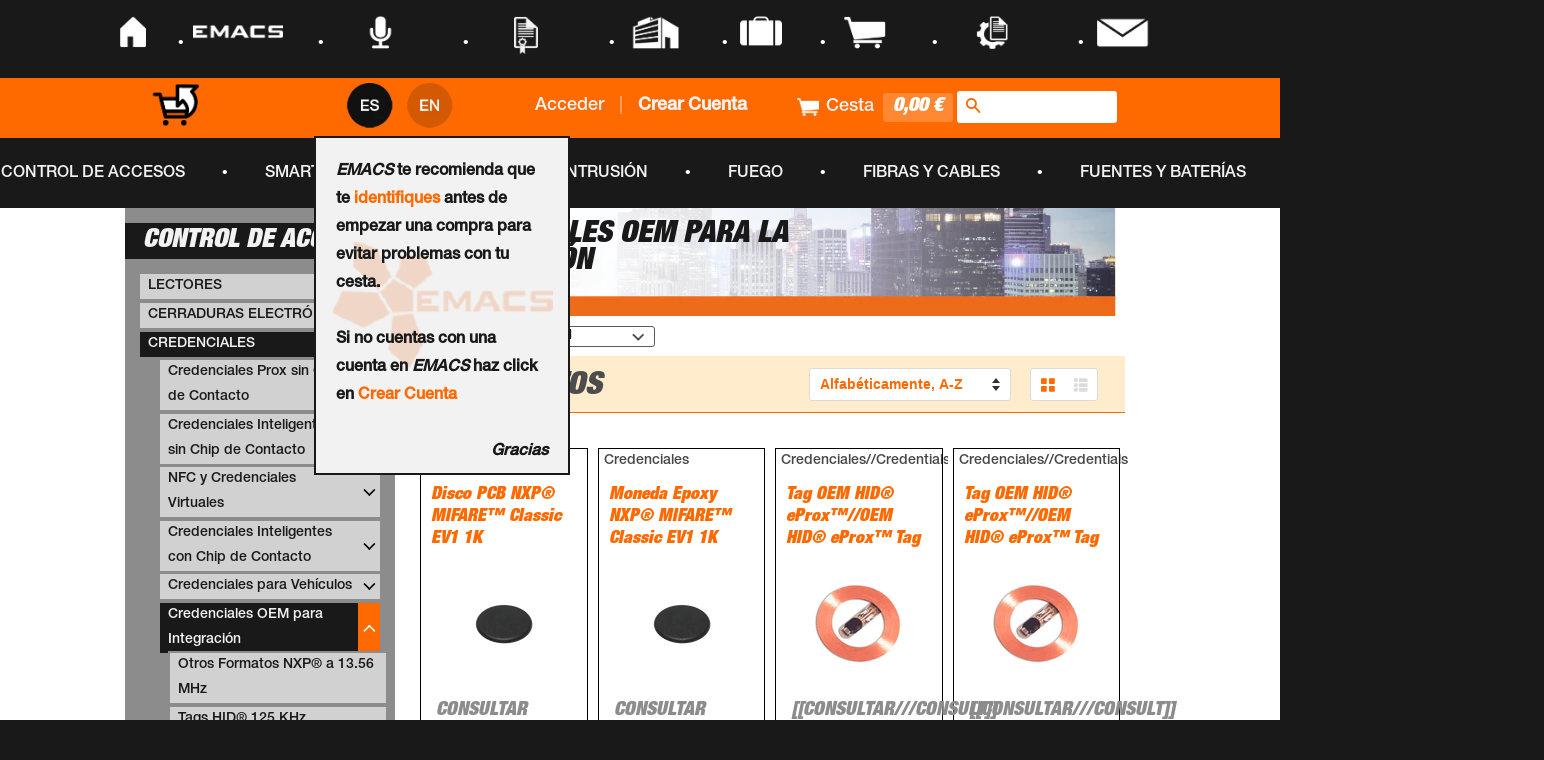

--- FILE ---
content_type: text/html; charset=utf-8
request_url: https://store.emacs.es/collections/credenciales-oem-para-la-integracion
body_size: 78485
content:
<!doctype html>
<!--[if lt IE 7]><html class="no-js lt-ie9 lt-ie8 lt-ie7" lang="en"> <![endif]-->
<!--[if IE 7]><html class="no-js lt-ie9 lt-ie8" lang="en"> <![endif]-->
<!--[if IE 8]><html class="no-js lt-ie9" lang="en"> <![endif]-->
<!--[if IE 9 ]><html class="ie9 no-js"> <![endif]-->
<!--[if (gt IE 9)|!(IE)]><!--> <html class="no-js"> <!--<![endif]-->
<head>

  <!-- Basic page needs ================================================== -->
  <meta charset="utf-8">
  <meta http-equiv="X-UA-Compatible" content="IE=edge,chrome=1">

  
  <link rel="shortcut icon" href="//store.emacs.es/cdn/shop/t/34/assets/favicon.png?v=46974466811942096681489483395" type="image/png" />
  

  <!-- Title and description ================================================== -->
 
  

<!-- Títulos -->


<!-- Hola España -->




<title>  		 	
	
   		Credenciales OEM para la Integración - EMACS-SUPEIM | Security Store
</title>




 
	 
		<link rel="canonical" href="https://store.emacs.es/collections/credenciales-oem-para-la-integracion/producto" />
		
	



  	<meta name="description" content="Se pueden utilizar los transpondedores de HID® para diversas aplicaciones de etiquetado, como transmisores de puerta de amplio alcance." />









  
  

  <!-- Product meta ================================================== -->
  

  <meta property="og:type" content="website">
  <meta property="og:title" content="Credenciales OEM para la Integración//Embedded OEM Credentials">
  
  <meta property="og:image" content="http://store.emacs.es/cdn/shop/t/34/assets/logo.png?v=40962532635717783431489483399">
  <meta property="og:image:secure_url" content="https://store.emacs.es/cdn/shop/t/34/assets/logo.png?v=40962532635717783431489483399">
  


  <meta property="og:description" content="Se pueden utilizar los transpondedores de HID® para diversas aplicaciones de etiquetado, como transmisores de puerta de amplio alcance.">

  <meta property="og:url" content="https://store.emacs.es/collections/credenciales-oem-para-la-integracion">
  <meta property="og:site_name" content="EMACS-SUPEIM | Security Store">

  

<meta name="twitter:card" content="summary">





  <!-- Helpers ================================================== -->
  
  
  
  
  <meta name="viewport" content="width=device-width,initial-scale=1">
  <meta name="theme-color" content="#ff6a00">

  

  <!-- CSS ================================================== -->
  <link href="//store.emacs.es/cdn/shop/t/34/assets/timber.scss.css?v=179090919401344173941674755335" rel="stylesheet" type="text/css" media="all" />
  <link href="//store.emacs.es/cdn/shop/t/34/assets/theme.scss.css?v=154555995515592869971489483409" rel="stylesheet" type="text/css" media="all" />
  <link href="//store.emacs.es/cdn/shop/t/34/assets/nav_Top.css?v=134235751775691427961489483400" rel="stylesheet" type="text/css" media="all" />
  <link href="//store.emacs.es/cdn/shop/t/34/assets/estio_infoCondiciones.css?v=175669107200413424251489483395" rel="stylesheet" type="text/css" media="all" />
  
  <link href="//store.emacs.es/cdn/shop/t/34/assets/estilos.scss?v=26355671041461341881491839985" rel="stylesheet" type="text/css" media="all" />

  



  <!-- Header hook for plugins ================================================== -->
  <script>window.performance && window.performance.mark && window.performance.mark('shopify.content_for_header.start');</script><meta name="google-site-verification" content="KK2a5Y8O8VoSABYmPtjMPFi_UtNxVXX3ac__2oDOCv0">
<meta name="google-site-verification" content="KIY5ptDmMgFo2x_0jYVIlkoqp7au1t8bfsqToMC6E-k">
<meta id="shopify-digital-wallet" name="shopify-digital-wallet" content="/9190914/digital_wallets/dialog">
<link rel="alternate" type="application/atom+xml" title="Feed" href="/collections/credenciales-oem-para-la-integracion.atom" />
<link rel="alternate" type="application/json+oembed" href="https://store.emacs.es/collections/credenciales-oem-para-la-integracion.oembed">
<script async="async" src="/checkouts/internal/preloads.js?locale=es-ES"></script>
<script id="shopify-features" type="application/json">{"accessToken":"45b70b08968b263e9711b467c72af2dd","betas":["rich-media-storefront-analytics"],"domain":"store.emacs.es","predictiveSearch":true,"shopId":9190914,"locale":"es"}</script>
<script>var Shopify = Shopify || {};
Shopify.shop = "emacs.myshopify.com";
Shopify.locale = "es";
Shopify.currency = {"active":"EUR","rate":"1.0"};
Shopify.country = "ES";
Shopify.theme = {"name":"14-03-2017","id":176513553,"schema_name":null,"schema_version":null,"theme_store_id":null,"role":"main"};
Shopify.theme.handle = "null";
Shopify.theme.style = {"id":null,"handle":null};
Shopify.cdnHost = "store.emacs.es/cdn";
Shopify.routes = Shopify.routes || {};
Shopify.routes.root = "/";</script>
<script type="module">!function(o){(o.Shopify=o.Shopify||{}).modules=!0}(window);</script>
<script>!function(o){function n(){var o=[];function n(){o.push(Array.prototype.slice.apply(arguments))}return n.q=o,n}var t=o.Shopify=o.Shopify||{};t.loadFeatures=n(),t.autoloadFeatures=n()}(window);</script>
<script id="shop-js-analytics" type="application/json">{"pageType":"collection"}</script>
<script defer="defer" async type="module" src="//store.emacs.es/cdn/shopifycloud/shop-js/modules/v2/client.init-shop-cart-sync_-aut3ZVe.es.esm.js"></script>
<script defer="defer" async type="module" src="//store.emacs.es/cdn/shopifycloud/shop-js/modules/v2/chunk.common_jR-HGkUL.esm.js"></script>
<script type="module">
  await import("//store.emacs.es/cdn/shopifycloud/shop-js/modules/v2/client.init-shop-cart-sync_-aut3ZVe.es.esm.js");
await import("//store.emacs.es/cdn/shopifycloud/shop-js/modules/v2/chunk.common_jR-HGkUL.esm.js");

  window.Shopify.SignInWithShop?.initShopCartSync?.({"fedCMEnabled":true,"windoidEnabled":true});

</script>
<script id="__st">var __st={"a":9190914,"offset":3600,"reqid":"18e24621-ff41-4724-8b49-76996d68a91a-1768987651","pageurl":"store.emacs.es\/collections\/credenciales-oem-para-la-integracion","u":"0ea1fb83c796","p":"collection","rtyp":"collection","rid":64173892};</script>
<script>window.ShopifyPaypalV4VisibilityTracking = true;</script>
<script id="captcha-bootstrap">!function(){'use strict';const t='contact',e='account',n='new_comment',o=[[t,t],['blogs',n],['comments',n],[t,'customer']],c=[[e,'customer_login'],[e,'guest_login'],[e,'recover_customer_password'],[e,'create_customer']],r=t=>t.map((([t,e])=>`form[action*='/${t}']:not([data-nocaptcha='true']) input[name='form_type'][value='${e}']`)).join(','),a=t=>()=>t?[...document.querySelectorAll(t)].map((t=>t.form)):[];function s(){const t=[...o],e=r(t);return a(e)}const i='password',u='form_key',d=['recaptcha-v3-token','g-recaptcha-response','h-captcha-response',i],f=()=>{try{return window.sessionStorage}catch{return}},m='__shopify_v',_=t=>t.elements[u];function p(t,e,n=!1){try{const o=window.sessionStorage,c=JSON.parse(o.getItem(e)),{data:r}=function(t){const{data:e,action:n}=t;return t[m]||n?{data:e,action:n}:{data:t,action:n}}(c);for(const[e,n]of Object.entries(r))t.elements[e]&&(t.elements[e].value=n);n&&o.removeItem(e)}catch(o){console.error('form repopulation failed',{error:o})}}const l='form_type',E='cptcha';function T(t){t.dataset[E]=!0}const w=window,h=w.document,L='Shopify',v='ce_forms',y='captcha';let A=!1;((t,e)=>{const n=(g='f06e6c50-85a8-45c8-87d0-21a2b65856fe',I='https://cdn.shopify.com/shopifycloud/storefront-forms-hcaptcha/ce_storefront_forms_captcha_hcaptcha.v1.5.2.iife.js',D={infoText:'Protegido por hCaptcha',privacyText:'Privacidad',termsText:'Términos'},(t,e,n)=>{const o=w[L][v],c=o.bindForm;if(c)return c(t,g,e,D).then(n);var r;o.q.push([[t,g,e,D],n]),r=I,A||(h.body.append(Object.assign(h.createElement('script'),{id:'captcha-provider',async:!0,src:r})),A=!0)});var g,I,D;w[L]=w[L]||{},w[L][v]=w[L][v]||{},w[L][v].q=[],w[L][y]=w[L][y]||{},w[L][y].protect=function(t,e){n(t,void 0,e),T(t)},Object.freeze(w[L][y]),function(t,e,n,w,h,L){const[v,y,A,g]=function(t,e,n){const i=e?o:[],u=t?c:[],d=[...i,...u],f=r(d),m=r(i),_=r(d.filter((([t,e])=>n.includes(e))));return[a(f),a(m),a(_),s()]}(w,h,L),I=t=>{const e=t.target;return e instanceof HTMLFormElement?e:e&&e.form},D=t=>v().includes(t);t.addEventListener('submit',(t=>{const e=I(t);if(!e)return;const n=D(e)&&!e.dataset.hcaptchaBound&&!e.dataset.recaptchaBound,o=_(e),c=g().includes(e)&&(!o||!o.value);(n||c)&&t.preventDefault(),c&&!n&&(function(t){try{if(!f())return;!function(t){const e=f();if(!e)return;const n=_(t);if(!n)return;const o=n.value;o&&e.removeItem(o)}(t);const e=Array.from(Array(32),(()=>Math.random().toString(36)[2])).join('');!function(t,e){_(t)||t.append(Object.assign(document.createElement('input'),{type:'hidden',name:u})),t.elements[u].value=e}(t,e),function(t,e){const n=f();if(!n)return;const o=[...t.querySelectorAll(`input[type='${i}']`)].map((({name:t})=>t)),c=[...d,...o],r={};for(const[a,s]of new FormData(t).entries())c.includes(a)||(r[a]=s);n.setItem(e,JSON.stringify({[m]:1,action:t.action,data:r}))}(t,e)}catch(e){console.error('failed to persist form',e)}}(e),e.submit())}));const S=(t,e)=>{t&&!t.dataset[E]&&(n(t,e.some((e=>e===t))),T(t))};for(const o of['focusin','change'])t.addEventListener(o,(t=>{const e=I(t);D(e)&&S(e,y())}));const B=e.get('form_key'),M=e.get(l),P=B&&M;t.addEventListener('DOMContentLoaded',(()=>{const t=y();if(P)for(const e of t)e.elements[l].value===M&&p(e,B);[...new Set([...A(),...v().filter((t=>'true'===t.dataset.shopifyCaptcha))])].forEach((e=>S(e,t)))}))}(h,new URLSearchParams(w.location.search),n,t,e,['guest_login'])})(!0,!0)}();</script>
<script integrity="sha256-4kQ18oKyAcykRKYeNunJcIwy7WH5gtpwJnB7kiuLZ1E=" data-source-attribution="shopify.loadfeatures" defer="defer" src="//store.emacs.es/cdn/shopifycloud/storefront/assets/storefront/load_feature-a0a9edcb.js" crossorigin="anonymous"></script>
<script data-source-attribution="shopify.dynamic_checkout.dynamic.init">var Shopify=Shopify||{};Shopify.PaymentButton=Shopify.PaymentButton||{isStorefrontPortableWallets:!0,init:function(){window.Shopify.PaymentButton.init=function(){};var t=document.createElement("script");t.src="https://store.emacs.es/cdn/shopifycloud/portable-wallets/latest/portable-wallets.es.js",t.type="module",document.head.appendChild(t)}};
</script>
<script data-source-attribution="shopify.dynamic_checkout.buyer_consent">
  function portableWalletsHideBuyerConsent(e){var t=document.getElementById("shopify-buyer-consent"),n=document.getElementById("shopify-subscription-policy-button");t&&n&&(t.classList.add("hidden"),t.setAttribute("aria-hidden","true"),n.removeEventListener("click",e))}function portableWalletsShowBuyerConsent(e){var t=document.getElementById("shopify-buyer-consent"),n=document.getElementById("shopify-subscription-policy-button");t&&n&&(t.classList.remove("hidden"),t.removeAttribute("aria-hidden"),n.addEventListener("click",e))}window.Shopify?.PaymentButton&&(window.Shopify.PaymentButton.hideBuyerConsent=portableWalletsHideBuyerConsent,window.Shopify.PaymentButton.showBuyerConsent=portableWalletsShowBuyerConsent);
</script>
<script data-source-attribution="shopify.dynamic_checkout.cart.bootstrap">document.addEventListener("DOMContentLoaded",(function(){function t(){return document.querySelector("shopify-accelerated-checkout-cart, shopify-accelerated-checkout")}if(t())Shopify.PaymentButton.init();else{new MutationObserver((function(e,n){t()&&(Shopify.PaymentButton.init(),n.disconnect())})).observe(document.body,{childList:!0,subtree:!0})}}));
</script>

<script>window.performance && window.performance.mark && window.performance.mark('shopify.content_for_header.end');</script>
 
  

<!--[if lt IE 9]>
<script src="//cdnjs.cloudflare.com/ajax/libs/html5shiv/3.7.2/html5shiv.min.js" type="text/javascript"></script>
<script src="//store.emacs.es/cdn/shop/t/34/assets/respond.min.js?v=52248677837542619231489483400" type="text/javascript"></script>
<link href="//store.emacs.es/cdn/shop/t/34/assets/respond-proxy.html" id="respond-proxy" rel="respond-proxy" />
<link href="//store.emacs.es/search?q=d209dbbc039e9d1628ce7e2533acb5f6" id="respond-redirect" rel="respond-redirect" />
<script src="//store.emacs.es/search?q=d209dbbc039e9d1628ce7e2533acb5f6" type="text/javascript"></script>
<![endif]-->



  <script src="//ajax.googleapis.com/ajax/libs/jquery/1.11.0/jquery.min.js" type="text/javascript"></script>
  <script src="//store.emacs.es/cdn/shop/t/34/assets/modernizr.min.js?v=26620055551102246001489483400" type="text/javascript"></script>
  <script src="//store.emacs.es/cdn/shop/t/34/assets/animacion_navEmacs.js?v=102517362142464922481489483386" type="text/javascript"></script>
  <script src="//store.emacs.es/cdn/shop/t/34/assets/gestionExplorer.js?v=179720068314336330181489483396" type="text/javascript"></script>
  <script src="//store.emacs.es/cdn/shop/t/34/assets/funciones_infoCondiciones.js?v=100970138781059854171489483396" type="text/javascript"></script>


  
  

 

<script type="text/javascript">
  
$('#btn_checkout').hover(function(){
$('#btn_checkout').css("background-color","#03C945");
    },function(){
 $('#btn_checkout').css("background-color","#008C2E");      
	});
  
function logout(){
    deleteCookie("cart");
    deleteCookie("_pc_cart");
    $('#cerrarSesion a').attr("href","/account/logout");
  }
  
  
  function login(){
    var r = confirm($('#mensaje_alerta').html());
    if (r == true) {
    	deleteCookie("cart");
    	$('#cerrarSesion a').attr("href","/account/login");
      return true;
	} else {
    	$('#cerrarSesion a').attr("href","#");
      return false;
	  
    }  
      
  }
  
    function abrirBienvenida(){
	  var size = windowSize();
	    if (window.matchMedia('screen and (max-device-width: 700px) ').matches)
	{
		  $("#inner_bienvenida").height("-4%");	
      	  $("#inner_bienvenida").css("margin-left","0%");
     	  $("#inner_bienvenida").css("margin-top","16%");
		  $("#inner_bienvenida").width("57%");
	}else{
		  $("#inner_bienvenida").height("auto");	
		  $("#inner_bienvenida").width("-24%");
		}
		
		  var siz = [$("#inner_bienvenida").width(), $("#inner_bienvenida").height()]
		  $('#mensaje_bienvenida').fadeIn('slow'); // Visualiza la capa principal
		  return false; //Para evitar el efecto de burbujeo	
	  
  }
  function cerrarBienvenida() {
		  $('#mensaje_bienvenida').fadeOut('slow'); // Visualiza la capa principal
    	   localStorage.setItem("mensajeB","1");
		  return false; //Para evitar el efecto de burbujeo		
  }
    
    function windowSize() {
		  var size = [0, 0];
		  if (typeof window.innerWidth != 'undefined') {
			  size = [
				  window.innerWidth,
				  window.innerHeight
			  ];
		  }
		  else if (typeof document.documentElement != 'undefined'
			  && typeof document.documentElement.clientWidth !=
			  'undefined' && document.documentElement.clientWidth != 0) {
				   size = [
					  document.documentElement.clientWidth,
					  document.documentElement.clientHeight
				  ];
		  }
		  else {
			  size = [
				  document.getElementsByTagName('body')[0].clientWidth,
				  document.getElementsByTagName('body')[0].clientHeight
			  ];
		  }
		  return size;
	  }	
function deleteCookie(name) {
    document.cookie = name+'="";-1; path=/';
}  
  
  function footer_hover(id){
    
    $('#text-footer').css("display","block");
    $('.img_footer').attr("src","https://cdn.shopify.com/s/files/1/0919/0914/t/6/assets/logo-emacs-footer-gris.png?17168109311343782577");
  }
  
  
  function footer_out(id){
   
   	$('#text-footer').css("display","none");
    $('.img_footer').attr("src","https://cdn.shopify.com/s/files/1/0919/0914/t/6/assets/logo-emacs-footer-naranja.png?17168109311343782577");

  }
  

  
 $(document).ready(function() {	

   
   var x=$(window).width(); 
   var y=$(window).height(); 
     if (x<773){
       $('#contenido_total').css("width","100%");
       $('#contenido_total').css("padding-left","32px");
       $('#titulo_coleccion').css("text-align","center");
       $('#titulo_coleccion h1').css("font-size","26px");
       $('#titulo_coleccion h1').css("padding-top","10px");
       $('#titulo_coleccion').css("margin-top","0px");
       $('#titulo_coleccion').css("width","100%");
     
       $('#contador_productos').css("text-align","center");
       $('#contador_productos').css("margin-left","0px");
       $('#contador_productos').css("width","100%");
     
       $('#accion_description').css("width","96vw");
       $('#accion_description').css("text-align","center");

        $('#productos_label').css("width","100%");
        $('#productos_label').css("margin-left","0px");
        $('#productos_label').css("padding-left","0px");     

     
    }else{
       $('#contenido_total').css("width","73%");
       $('#contenido_total').css("padding-left","20px");
       $('#titulo_coleccion').css("text-align","left");
       $('#titulo_coleccion').css("margin-top","15px");
       $('#titulo_coleccion h1').css("padding-top","0px");
       $('#titulo_coleccion h1').css("font-size","200%");
       $('#titulo_coleccion').css("width","40%");

       $('#contador_productos').css("text-align","left");
       $('#contador_productos').css("margin-left","15px");
       $('#contador_productos').css("width","40%");
      
       $('#accion_description').css("width","240px");
       $('#accion_description').css("text-align","left");
      
        $('#productos_label').css("width","100px");
        $('#productos_label').css("margin-left","10px");
        $('#productos_label').css("padding-left","5px");         

    }
   
   
   var pathname = window.location.pathname; // Returns path only
   var url      = window.location.href; 

   
   var aux = pathname.split("/");
   	  console.log(aux[0]);

   if (!(aux[1] === "" || aux[1] === "account" || aux[1] === "cart" || aux[1] === "search")){
        resizeButtons();
   }
   
   
     if (x<800){ 
      if (window.matchMedia("(orientation: portrait)").matches) {
       // you're in PORTRAIT mode
       $('.producto_grid_item').removeClass('grid__item medium-down--one-quarter small--one-half');
       $('.producto_grid_item').addClass('grid__item medium-down--one-half large--one-fifth');
      }

      if (window.matchMedia("(orientation: landscape)").matches) {
         // you're in LANDSCAPE mode
         $('.producto_grid_item').removeClass('grid__item medium-down--one-half large--one-fifth');
         $('.producto_grid_item').addClass('grid__item medium-down--one-quarter small--one-half');
      }
    }else{
         $('.producto_grid_item').removeClass('grid__item medium-down--one-half large--one-fifth');
             $('.producto_grid_item').removeClass('grid__item medium-down--one-quarter small--one-half');
       $('.producto_grid_item').addClass('producto_grid_item grid__item medium-down--one-half large--one-quarter');
    }
    
   
   
   $(window).on('resize',function(){
	 var pathname = window.location.pathname; // Returns path only
	 var url = window.location.href; 

   
   	 var aux = pathname.split("/");

   	  if (!(aux[1] === "" || aux[1] === "account" || aux[1] === "cart" || aux[1] === "search")){
        resizeButtons();
   	  }
		
    var x=$(window).width(); 
	var y=$(window).height(); 
    

         if (x<773){
        $('#fondo_PDFDescargar').css("height","130px"); 
        $('.main-content').css("padding-right","5px")
        $('.main-content').css("padding-left","5px")
        $('#contenido_total').css("width","100%");
        $('#contenido_total').css("padding-left","32px");       
        $('#titulo_coleccion').css("text-align","center");
        $('#titulo_coleccion').css("width","100%");
        $('#titulo_coleccion h1').css("font-size","26px");
        $('#titulo_coleccion h1').css("padding-top","10px");
        $('#titulo_coleccion').css("margin-top","0px");
       
        $('#contador_productos').css("text-align","center");
        $('#contador_productos').css("margin-left","0px");
        $('#contador_productos').css("width","100%");
       
        $('#accion_description').css("width","96vw");
        $('#accion_description').css("text-align","center");      
       
        $('#productos_label').css("width","100%");
        $('#productos_label').css("margin-left","0px");
        $('#productos_label').css("padding-left","0px");
       
       

    }else{
       $('#fondo_PDFDescargar').css("height","auto"); 
	   $('.main-content').css("padding-right","30px")
       $('.main-content').css("padding-left","30px")
       $('#contenido_total').css("width","73%");
       $('#contenido_total').css("padding-left","20px");      
       $('#titulo_coleccion').css("width","40%");
       $('#titulo_coleccion h1').css("padding-top","0px");
       $('#titulo_coleccion h1').css("font-size","200%");
       $('#titulo_coleccion').css("text-align","left");
       $('#titulo_coleccion').css("margin-top","15px");
      
       $('#contador_productos').css("text-align","left");
       $('#contador_productos').css("margin-left","15px");
       $('#contador_productos').css("width","40%");

       $('#accion_description').css("width","240px");
       $('#accion_description').css("text-align","left");
      
        $('#productos_label').css("width","100px");
        $('#productos_label').css("margin-left","10px");
        $('#productos_label').css("padding-left","5px");      

    }
     
	if (y>x){
		var nuevoY= (28*x) / 1903;
		var marginRLi = (15/1903)*x;
		var padding = (10/1903);
	}else{
		var nuevoY= (28*x) / 1903;
		var marginRLi = (15/1903)*x;
		var padding = (10/1903);

	}
		
	var nuevoPadding = (-6*x) /1903 ;
	$('nav .navMayor .nav li .punto').css("width",nuevoY+"px"); 
     
    /*if (x > 1170)
		$('#contenedorNavegadorNegro .navMayor .nav').css("margin-left",nuevoPadding+"%"); 	
	else
      	$('#contenedorNavegadorNegro .navMayor .nav').css("margin-left","-7%"); 	*/

     
    
     if (x<800){ 
      if (window.matchMedia("(orientation: portrait)").matches) {
       // you're in PORTRAIT mode
       $('.producto_grid_item').removeClass('grid__item medium-down--one-quarter small--one-half');
       $('.producto_grid_item').addClass('grid__item medium-down--one-half large--one-fifth');
      }

      if (window.matchMedia("(orientation: landscape)").matches) {
         // you're in LANDSCAPE mode
         $('.producto_grid_item').removeClass('grid__item medium-down--one-half large--one-fifth');
         $('.producto_grid_item').addClass('grid__item medium-down--one-quarter small--one-half');
      }
    }else{
         $('.producto_grid_item').removeClass('grid__item medium-down--one-half large--one-fifth');
             $('.producto_grid_item').removeClass('grid__item medium-down--one-quarter small--one-half');
       $('.producto_grid_item').addClass('producto_grid_item grid__item medium-down--one-half large--one-quarter');
    }
    
   
     
     
     
	}); 
   
  var pdf_vacio="http://www.emacs.es/media/pdf/";
  var pdf_vacio2="http://www.emacs.es/media/pdf/%20";

  var pdf=$('#pdf_link').attr("href");
  if ((pdf_vacio==pdf) || (pdf_vacio2==pdf)){
   	$('.pdf_link').css("display","none"); 
  }
   
   
     $('#customer_login').attr("onSubmit","return login();");

  
   
  if (typeof localStorage.mensajeB==="undefined"){
 	 abrirBienvenida();
  }
   
  
  var textImg = $('#title_breadcrum').text();
  var textSplit=textImg.replace("//","///");
  $('#title_breadcrum').text(textSplit);
  
   var textImg2 = $('#title_breadcrum2').text();
  var textSplit2=textImg2.replace("//","///");
  $('#title_breadcrum2').text(textSplit2);
  
  
  if (navigator.appName=="Microsoft Internet Explorer"){
  	$(document).attr("title", "EMACS | Sistemas de Seguridad");
 }else{
  
 }
  var pdf_vacio="http://www.emacs.com/media/pdf/";
  var pdf=$('#pdf_link').attr("href");
  if (pdf_vacio==pdf){
   	$('.pdf_link').css("display","none"); 
  }
 
//Provisional hasta nueva subida   
    $('#pdf_img').attr("src","https://cdn.shopify.com/s/files/1/0919/0914/t/6/assets/ICONOS-07.png?5776994586250820647");

}); 
</script>
  
  <!-- Bilingual Javascript v1.11 -->
<script language="javascript" type="text/javascript">
	  updateLanguageText(false);
  		if (window.location.href.indexOf('squarespace.com') < 0) {
		  document.write('<div id="multilingualizerloadingscreen"></div>');
        }
	var interval = window.setInterval(function() {
	  updateLanguageText(true); 
	}, 1000);
	window.setTimeout(function() {
		jQuery('#multilingualizerloadingscreen').addClass('loaded');
	}, 1100);

	function languageClicked(l) {
	  createCookie('language', l, 30);
	  location.reload(true);
	}
	function createCookie(name,value,days) {
	  if (days) {
		  var date = new Date();
		  date.setTime(date.getTime()+(days*24*60*60*1000));
		  var expires = "; expires="+date.toGMTString();
	  }
	  else var expires = "";
	  document.cookie = name+"="+value+expires+"; path=/";
	}	
	var totalupdates = 0;
	var recheckpulse = 0;
	function updateLanguageText(runblocktranslation) {
		if (totalupdates == 0 || recheckpulse == 0) {
			if (runblocktranslation && typeof replaceSquarespaceText == 'function' && totalupdates==0) {
				replaceSquarespaceText();
			}
            var lastupdates = totalupdates;
			runUpdate(runblocktranslation);
            if (totalupdates - lastupdates > 0) {
              window.setTimeout(function() {
                window.dispatchEvent(new Event('resize'));
              },1);
            }
			recheckpulse = 6;
			
		}
		recheckpulse--;
	}
		
	function runUpdate(runblocktranslation) {
		var currentlanguage=0; // firstlanguage
		if (readCookie('language') != '') {
			currentlanguage=Number(readCookie('language'));
		} else {
			currentlanguage = 0;
		}
		jQuery('.language:nth-child(' + (currentlanguage+1) + ')').addClass('active');
		console.log('set language ' + currentlanguage + ' to active status');
		
		if (window.location.href.indexOf('squarespace.com') < 0) {
			if (runblocktranslation) {
				var runagain = true;
				var maxruns = 40;
				while (runagain && maxruns > 0) {
					maxruns--;
					runagain = false; // we will set to true if we find something to replace
					jQuery("span,a,li,p,option,h1,h2,h3,h4,h5,h6,label,title").filter(
					   function(index) {
						  if(jQuery(this).text().indexOf('///') < 0 ) {
							return false;
						  }
						  if (jQuery(this).html().indexOf('[[') < 0 ) {
							return false;
						  }		  
						  if (jQuery(this).html().indexOf(']]') < 0 ) {
							return false;
						  }		  
						  if (jQuery(this).html().indexOf('<script') > -1) {
							return false;
						  }
						  if (jQuery(this).html().indexOf('<noscript') > -1) {
							return false;
						  }
						  if (jQuery(this).html().indexOf('sqs-gallery') > -1) {
							return false;
						  }
						  if (jQuery(this).html().indexOf('data-block-json=') > -1) {
							return false;
						  }
						  
						  return true;
					   }
					  ).each(function() {
						  var s1 = jQuery(this).html().indexOf('[[');
						  var s2 = jQuery(this).html().indexOf(']]') + 2;
						  var oldhtml = jQuery(this).html().substring(s1,s2);
						  var languagetokens = oldhtml.split('///');
					  try {
						  var newhtml = jQuery(this).html().replace(oldhtml, languagetokens[currentlanguage].replace('[[', '').replace(']]', ''));
						  jQuery(this).html(newhtml);
						  totalupdates++;
						  runagain=true;
					  } catch(e) {
						console.log ('soft error');
						console.log(e);
						}
					  });    
				}
				var runagain = true;
				var maxruns = 5;
				while (runagain && maxruns > 0) {
					maxruns--;
					runagain = false; // we will set to true if we find something to replace
					jQuery("div").filter(
					   function(index) {
						  if(jQuery(this).text().indexOf('///') < 0 ) {
							return false;
						  }
						  if (jQuery(this).html().indexOf('[[') < 0 ) {
							return false;
						  }		  
						  if (jQuery(this).html().indexOf(']]') < 0 ) {
							return false;
						  }		  
						  if (jQuery(this).html().indexOf('<script') > -1) {
							return false;
						  }
						  if (jQuery(this).html().indexOf('<noscript') > -1) {
							return false;
						  }
						  if (jQuery(this).html().indexOf('sqs-gallery') > -1) {
							return false;
						  }
						  if (jQuery(this).html().indexOf('<div class="product-price') > -1) {
							return false;
						  }
						  if (jQuery(this).html().indexOf('sqs-gallery-container') > -1) {
							return false;
						  }
						  if (jQuery(this).html().indexOf('data-block-json=') > -1) {
							return false;
						  }
						  
						  
						  return true;
					   }
					  ).each(function() {
						  var s1 = jQuery(this).html().indexOf('[[');
						  var s2 = jQuery(this).html().indexOf(']]') + 2;
						  var oldhtml = jQuery(this).html().substring(s1,s2);
						  var languagetokens = oldhtml.split('///');
					  try {
						  var newhtml = jQuery(this).html().replace(oldhtml, languagetokens[currentlanguage].replace('[[', '').replace(']]', ''));
						  jQuery(this).html(newhtml);
						  totalupdates++;
						  runagain=true;
					  } catch(e) {
						console.log ('soft error');
						console.log(e);
						}
					  });    
				}
				  
			}
			jQuery("span,a,li,p,option,h1,h2,h3,h4,h5,h6,label,title,label,div").filter(
				function(index) {
					if (jQuery(this).text().indexOf('///') > -1) {
						return false;
					}
					var isLeaf = jQuery(this).children().length === 0; // doesn't have children
					return isLeaf;
				}
			).each(function() {
				if(jQuery(this).text().indexOf('//') > -1) {
					var oldtext = jQuery(this).text();
					var languagetokens = jQuery(this).text().split('//');
					jQuery(this).text(languagetokens[currentlanguage]);
					  totalupdates++;
				}
			});  
			jQuery("textarea").filter(
				function(index) {
					if (jQuery(this).attr('placeholder').indexOf('///') > -1) {
						return false;
					}
					if (jQuery(this).attr('placeholder').indexOf('//') > -1) {
						return true;
					}
					return false;
				}
			).each(function() {
				var oldtext = jQuery(this).attr('placeholder');
				var languagetokens = jQuery(this).attr('placeholder').split('//');
				jQuery(this).attr('placeholder', languagetokens[currentlanguage]);
					  totalupdates++;
			});  
			jQuery("input").filter(
				function(index) {
					if (String(jQuery(this).attr('value')).indexOf('///') > -1) {
						return false;
					}
					if (String(jQuery(this).attr('value')).indexOf('//') > -1) {
						return true;
					}
					return false;
				}
			).each(function() {
				var oldtext = jQuery(this).attr('value');
				var languagetokens = jQuery(this).attr('value').split('//');
				jQuery(this).attr('value', languagetokens[currentlanguage]);
					  totalupdates++;
			});  
			
		}
	}
	function readCookie(name) {
		var nameEQ = name + "=";
		var ca = document.cookie.split(';');
		for(var i=0;i < ca.length;i++) {
			var c = ca[i];
			while (c.charAt(0)==' ') c = c.substring(1,c.length);
			if (c.indexOf(nameEQ) == 0) return c.substring(nameEQ.length,c.length);
		}
		return '';
	}
</script>
<style>
	.languagewrapper {
      font-family:HelveMedium;
	  position:absolute;
	  top:5;
      font-size:18px;
      right:65.5%;
	  z-index:8888;
	  background-color: transparent;
	  padding: 2px;
      padding-top:5px;
	}
	.languagewrapper .language {
	  float:left;
	}
  .languagewrapper .language {
    display:block;
  }
  .languagewrapper .language.active {
    display:block;
  }
	.languagewrapper .language.active a {
	  color:#191919;
      font-size:18px;
	  font-weight:bold;
	}
	.languagewrapper .language a {
	  padding:2px 5px;
	  text-decoration:none;
	  color:white;
	}
   .languagewrapper .language a:hover {
	  color:#191919;
	}
  #multilingualizerloadingscreen {
    position:fixed;
    width:100%;
      height:100%;
    background:url('https://cdn.shopify.com/s/files/1/0919/0914/t/6/assets/carga-emacs.gif?7296958178111894091');
    background-color:white;
    background-repeat:no-repeat;
    background-position:center, bottom right;
    z-index:99999;
	top:0px;
	left:0px;
  }
  #multilingualizerloadingscreen.loaded {
    display:none;
  }	
</style>
<!-- "snippets/sca-quick-view-init.liquid" was not rendered, the associated app was uninstalled --> <link href="https://monorail-edge.shopifysvc.com" rel="dns-prefetch">
<script>(function(){if ("sendBeacon" in navigator && "performance" in window) {try {var session_token_from_headers = performance.getEntriesByType('navigation')[0].serverTiming.find(x => x.name == '_s').description;} catch {var session_token_from_headers = undefined;}var session_cookie_matches = document.cookie.match(/_shopify_s=([^;]*)/);var session_token_from_cookie = session_cookie_matches && session_cookie_matches.length === 2 ? session_cookie_matches[1] : "";var session_token = session_token_from_headers || session_token_from_cookie || "";function handle_abandonment_event(e) {var entries = performance.getEntries().filter(function(entry) {return /monorail-edge.shopifysvc.com/.test(entry.name);});if (!window.abandonment_tracked && entries.length === 0) {window.abandonment_tracked = true;var currentMs = Date.now();var navigation_start = performance.timing.navigationStart;var payload = {shop_id: 9190914,url: window.location.href,navigation_start,duration: currentMs - navigation_start,session_token,page_type: "collection"};window.navigator.sendBeacon("https://monorail-edge.shopifysvc.com/v1/produce", JSON.stringify({schema_id: "online_store_buyer_site_abandonment/1.1",payload: payload,metadata: {event_created_at_ms: currentMs,event_sent_at_ms: currentMs}}));}}window.addEventListener('pagehide', handle_abandonment_event);}}());</script>
<script id="web-pixels-manager-setup">(function e(e,d,r,n,o){if(void 0===o&&(o={}),!Boolean(null===(a=null===(i=window.Shopify)||void 0===i?void 0:i.analytics)||void 0===a?void 0:a.replayQueue)){var i,a;window.Shopify=window.Shopify||{};var t=window.Shopify;t.analytics=t.analytics||{};var s=t.analytics;s.replayQueue=[],s.publish=function(e,d,r){return s.replayQueue.push([e,d,r]),!0};try{self.performance.mark("wpm:start")}catch(e){}var l=function(){var e={modern:/Edge?\/(1{2}[4-9]|1[2-9]\d|[2-9]\d{2}|\d{4,})\.\d+(\.\d+|)|Firefox\/(1{2}[4-9]|1[2-9]\d|[2-9]\d{2}|\d{4,})\.\d+(\.\d+|)|Chrom(ium|e)\/(9{2}|\d{3,})\.\d+(\.\d+|)|(Maci|X1{2}).+ Version\/(15\.\d+|(1[6-9]|[2-9]\d|\d{3,})\.\d+)([,.]\d+|)( \(\w+\)|)( Mobile\/\w+|) Safari\/|Chrome.+OPR\/(9{2}|\d{3,})\.\d+\.\d+|(CPU[ +]OS|iPhone[ +]OS|CPU[ +]iPhone|CPU IPhone OS|CPU iPad OS)[ +]+(15[._]\d+|(1[6-9]|[2-9]\d|\d{3,})[._]\d+)([._]\d+|)|Android:?[ /-](13[3-9]|1[4-9]\d|[2-9]\d{2}|\d{4,})(\.\d+|)(\.\d+|)|Android.+Firefox\/(13[5-9]|1[4-9]\d|[2-9]\d{2}|\d{4,})\.\d+(\.\d+|)|Android.+Chrom(ium|e)\/(13[3-9]|1[4-9]\d|[2-9]\d{2}|\d{4,})\.\d+(\.\d+|)|SamsungBrowser\/([2-9]\d|\d{3,})\.\d+/,legacy:/Edge?\/(1[6-9]|[2-9]\d|\d{3,})\.\d+(\.\d+|)|Firefox\/(5[4-9]|[6-9]\d|\d{3,})\.\d+(\.\d+|)|Chrom(ium|e)\/(5[1-9]|[6-9]\d|\d{3,})\.\d+(\.\d+|)([\d.]+$|.*Safari\/(?![\d.]+ Edge\/[\d.]+$))|(Maci|X1{2}).+ Version\/(10\.\d+|(1[1-9]|[2-9]\d|\d{3,})\.\d+)([,.]\d+|)( \(\w+\)|)( Mobile\/\w+|) Safari\/|Chrome.+OPR\/(3[89]|[4-9]\d|\d{3,})\.\d+\.\d+|(CPU[ +]OS|iPhone[ +]OS|CPU[ +]iPhone|CPU IPhone OS|CPU iPad OS)[ +]+(10[._]\d+|(1[1-9]|[2-9]\d|\d{3,})[._]\d+)([._]\d+|)|Android:?[ /-](13[3-9]|1[4-9]\d|[2-9]\d{2}|\d{4,})(\.\d+|)(\.\d+|)|Mobile Safari.+OPR\/([89]\d|\d{3,})\.\d+\.\d+|Android.+Firefox\/(13[5-9]|1[4-9]\d|[2-9]\d{2}|\d{4,})\.\d+(\.\d+|)|Android.+Chrom(ium|e)\/(13[3-9]|1[4-9]\d|[2-9]\d{2}|\d{4,})\.\d+(\.\d+|)|Android.+(UC? ?Browser|UCWEB|U3)[ /]?(15\.([5-9]|\d{2,})|(1[6-9]|[2-9]\d|\d{3,})\.\d+)\.\d+|SamsungBrowser\/(5\.\d+|([6-9]|\d{2,})\.\d+)|Android.+MQ{2}Browser\/(14(\.(9|\d{2,})|)|(1[5-9]|[2-9]\d|\d{3,})(\.\d+|))(\.\d+|)|K[Aa][Ii]OS\/(3\.\d+|([4-9]|\d{2,})\.\d+)(\.\d+|)/},d=e.modern,r=e.legacy,n=navigator.userAgent;return n.match(d)?"modern":n.match(r)?"legacy":"unknown"}(),u="modern"===l?"modern":"legacy",c=(null!=n?n:{modern:"",legacy:""})[u],f=function(e){return[e.baseUrl,"/wpm","/b",e.hashVersion,"modern"===e.buildTarget?"m":"l",".js"].join("")}({baseUrl:d,hashVersion:r,buildTarget:u}),m=function(e){var d=e.version,r=e.bundleTarget,n=e.surface,o=e.pageUrl,i=e.monorailEndpoint;return{emit:function(e){var a=e.status,t=e.errorMsg,s=(new Date).getTime(),l=JSON.stringify({metadata:{event_sent_at_ms:s},events:[{schema_id:"web_pixels_manager_load/3.1",payload:{version:d,bundle_target:r,page_url:o,status:a,surface:n,error_msg:t},metadata:{event_created_at_ms:s}}]});if(!i)return console&&console.warn&&console.warn("[Web Pixels Manager] No Monorail endpoint provided, skipping logging."),!1;try{return self.navigator.sendBeacon.bind(self.navigator)(i,l)}catch(e){}var u=new XMLHttpRequest;try{return u.open("POST",i,!0),u.setRequestHeader("Content-Type","text/plain"),u.send(l),!0}catch(e){return console&&console.warn&&console.warn("[Web Pixels Manager] Got an unhandled error while logging to Monorail."),!1}}}}({version:r,bundleTarget:l,surface:e.surface,pageUrl:self.location.href,monorailEndpoint:e.monorailEndpoint});try{o.browserTarget=l,function(e){var d=e.src,r=e.async,n=void 0===r||r,o=e.onload,i=e.onerror,a=e.sri,t=e.scriptDataAttributes,s=void 0===t?{}:t,l=document.createElement("script"),u=document.querySelector("head"),c=document.querySelector("body");if(l.async=n,l.src=d,a&&(l.integrity=a,l.crossOrigin="anonymous"),s)for(var f in s)if(Object.prototype.hasOwnProperty.call(s,f))try{l.dataset[f]=s[f]}catch(e){}if(o&&l.addEventListener("load",o),i&&l.addEventListener("error",i),u)u.appendChild(l);else{if(!c)throw new Error("Did not find a head or body element to append the script");c.appendChild(l)}}({src:f,async:!0,onload:function(){if(!function(){var e,d;return Boolean(null===(d=null===(e=window.Shopify)||void 0===e?void 0:e.analytics)||void 0===d?void 0:d.initialized)}()){var d=window.webPixelsManager.init(e)||void 0;if(d){var r=window.Shopify.analytics;r.replayQueue.forEach((function(e){var r=e[0],n=e[1],o=e[2];d.publishCustomEvent(r,n,o)})),r.replayQueue=[],r.publish=d.publishCustomEvent,r.visitor=d.visitor,r.initialized=!0}}},onerror:function(){return m.emit({status:"failed",errorMsg:"".concat(f," has failed to load")})},sri:function(e){var d=/^sha384-[A-Za-z0-9+/=]+$/;return"string"==typeof e&&d.test(e)}(c)?c:"",scriptDataAttributes:o}),m.emit({status:"loading"})}catch(e){m.emit({status:"failed",errorMsg:(null==e?void 0:e.message)||"Unknown error"})}}})({shopId: 9190914,storefrontBaseUrl: "https://store.emacs.es",extensionsBaseUrl: "https://extensions.shopifycdn.com/cdn/shopifycloud/web-pixels-manager",monorailEndpoint: "https://monorail-edge.shopifysvc.com/unstable/produce_batch",surface: "storefront-renderer",enabledBetaFlags: ["2dca8a86"],webPixelsConfigList: [{"id":"1063977293","configuration":"{\"config\":\"{\\\"pixel_id\\\":\\\"GT-MQJ27DR\\\",\\\"target_country\\\":\\\"ES\\\",\\\"gtag_events\\\":[{\\\"type\\\":\\\"purchase\\\",\\\"action_label\\\":\\\"MC-8DKKPGHJ55\\\"},{\\\"type\\\":\\\"page_view\\\",\\\"action_label\\\":\\\"MC-8DKKPGHJ55\\\"},{\\\"type\\\":\\\"view_item\\\",\\\"action_label\\\":\\\"MC-8DKKPGHJ55\\\"}],\\\"enable_monitoring_mode\\\":false}\"}","eventPayloadVersion":"v1","runtimeContext":"OPEN","scriptVersion":"b2a88bafab3e21179ed38636efcd8a93","type":"APP","apiClientId":1780363,"privacyPurposes":[],"dataSharingAdjustments":{"protectedCustomerApprovalScopes":["read_customer_address","read_customer_email","read_customer_name","read_customer_personal_data","read_customer_phone"]}},{"id":"166396237","eventPayloadVersion":"v1","runtimeContext":"LAX","scriptVersion":"1","type":"CUSTOM","privacyPurposes":["ANALYTICS"],"name":"Google Analytics tag (migrated)"},{"id":"shopify-app-pixel","configuration":"{}","eventPayloadVersion":"v1","runtimeContext":"STRICT","scriptVersion":"0450","apiClientId":"shopify-pixel","type":"APP","privacyPurposes":["ANALYTICS","MARKETING"]},{"id":"shopify-custom-pixel","eventPayloadVersion":"v1","runtimeContext":"LAX","scriptVersion":"0450","apiClientId":"shopify-pixel","type":"CUSTOM","privacyPurposes":["ANALYTICS","MARKETING"]}],isMerchantRequest: false,initData: {"shop":{"name":"EMACS-SUPEIM | Security Store","paymentSettings":{"currencyCode":"EUR"},"myshopifyDomain":"emacs.myshopify.com","countryCode":"ES","storefrontUrl":"https:\/\/store.emacs.es"},"customer":null,"cart":null,"checkout":null,"productVariants":[],"purchasingCompany":null},},"https://store.emacs.es/cdn","fcfee988w5aeb613cpc8e4bc33m6693e112",{"modern":"","legacy":""},{"shopId":"9190914","storefrontBaseUrl":"https:\/\/store.emacs.es","extensionBaseUrl":"https:\/\/extensions.shopifycdn.com\/cdn\/shopifycloud\/web-pixels-manager","surface":"storefront-renderer","enabledBetaFlags":"[\"2dca8a86\"]","isMerchantRequest":"false","hashVersion":"fcfee988w5aeb613cpc8e4bc33m6693e112","publish":"custom","events":"[[\"page_viewed\",{}],[\"collection_viewed\",{\"collection\":{\"id\":\"64173892\",\"title\":\"Credenciales OEM para la Integración\/\/Embedded OEM Credentials\",\"productVariants\":[{\"price\":{\"amount\":100000.0,\"currencyCode\":\"EUR\"},\"product\":{\"title\":\"Disco PCB NXP® MIFARE™ Classic EV1 1K [607150]\",\"vendor\":\"NXP®\",\"id\":\"8759053091149\",\"untranslatedTitle\":\"Disco PCB NXP® MIFARE™ Classic EV1 1K [607150]\",\"url\":\"\/products\/607150\",\"type\":\"[[Otros Formatos NXP® a 13.56 MHz\/\/\/NXP® 13.56 MHz Special Form Factors]]\"},\"id\":\"47766190555469\",\"image\":{\"src\":\"\/\/store.emacs.es\/cdn\/shop\/products\/607150_d1018fb7-31f9-4f5f-95b3-8dbad522e120.png?v=1701942141\"},\"sku\":\"\",\"title\":\"Default Title\",\"untranslatedTitle\":\"Default Title\"},{\"price\":{\"amount\":100000.0,\"currencyCode\":\"EUR\"},\"product\":{\"title\":\"Moneda Epoxy NXP® MIFARE™ Classic EV1 1K [607152]\",\"vendor\":\"NXP®\",\"id\":\"8759053058381\",\"untranslatedTitle\":\"Moneda Epoxy NXP® MIFARE™ Classic EV1 1K [607152]\",\"url\":\"\/products\/607152\",\"type\":\"[[Otros Formatos NXP® a 13.56 MHz\/\/\/NXP® 13.56 MHz Special Form Factors]]\"},\"id\":\"47766190195021\",\"image\":{\"src\":\"\/\/store.emacs.es\/cdn\/shop\/products\/607152_2323bc09-e449-43c8-ab65-1e50f51842bf.png?v=1701942137\"},\"sku\":\"\",\"title\":\"Default Title\",\"untranslatedTitle\":\"Default Title\"},{\"price\":{\"amount\":6.54,\"currencyCode\":\"EUR\"},\"product\":{\"title\":\"Tag OEM HID® eProx™ [1390LxCxx]\",\"vendor\":\"HID®\",\"id\":\"8956145860941\",\"untranslatedTitle\":\"Tag OEM HID® eProx™ [1390LxCxx]\",\"url\":\"\/products\/1390lxcxx\",\"type\":\"[[Tags HID® 125 KHz\/\/\/HID® 125 KHz Tags]]\"},\"id\":\"48633428148557\",\"image\":{\"src\":\"\/\/store.emacs.es\/cdn\/shop\/files\/1390LxCxx.png?v=1713365320\"},\"sku\":\"\",\"title\":\"Default Title\",\"untranslatedTitle\":\"Default Title\"},{\"price\":{\"amount\":5.86,\"currencyCode\":\"EUR\"},\"product\":{\"title\":\"Tag OEM HID® eProx™ [1390LxNxx]\",\"vendor\":\"HID®\",\"id\":\"8956145795405\",\"untranslatedTitle\":\"Tag OEM HID® eProx™ [1390LxNxx]\",\"url\":\"\/products\/1390lxnxx\",\"type\":\"[[Tags HID® 125 KHz\/\/\/HID® 125 KHz Tags]]\"},\"id\":\"48633427460429\",\"image\":{\"src\":\"\/\/store.emacs.es\/cdn\/shop\/files\/1390LxNxx.png?v=1713365316\"},\"sku\":\"\",\"title\":\"Default Title\",\"untranslatedTitle\":\"Default Title\"},{\"price\":{\"amount\":6.29,\"currencyCode\":\"EUR\"},\"product\":{\"title\":\"Tag OEM HID® eProx™ [1390NxCxx]\",\"vendor\":\"HID®\",\"id\":\"8956145697101\",\"untranslatedTitle\":\"Tag OEM HID® eProx™ [1390NxCxx]\",\"url\":\"\/products\/1390nxcxx\",\"type\":\"[[Tags HID® 125 KHz\/\/\/HID® 125 KHz Tags]]\"},\"id\":\"48633427067213\",\"image\":{\"src\":\"\/\/store.emacs.es\/cdn\/shop\/files\/1390NxCxx.png?v=1713365311\"},\"sku\":\"\",\"title\":\"Default Title\",\"untranslatedTitle\":\"Default Title\"},{\"price\":{\"amount\":5.62,\"currencyCode\":\"EUR\"},\"product\":{\"title\":\"Tag OEM HID® eProx™ [1390NxNxx]\",\"vendor\":\"HID®\",\"id\":\"8956145598797\",\"untranslatedTitle\":\"Tag OEM HID® eProx™ [1390NxNxx]\",\"url\":\"\/products\/1390nxnxx\",\"type\":\"[[Tags HID® 125 KHz\/\/\/HID® 125 KHz Tags]]\"},\"id\":\"48633426739533\",\"image\":{\"src\":\"\/\/store.emacs.es\/cdn\/shop\/files\/1390NxNxx.png?v=1713365307\"},\"sku\":\"\",\"title\":\"Default Title\",\"untranslatedTitle\":\"Default Title\"},{\"price\":{\"amount\":9.25,\"currencyCode\":\"EUR\"},\"product\":{\"title\":\"Tag OEM HID® iCLASS™ eUnit™ 16k (16) [2072C]\",\"vendor\":\"HID®\",\"id\":\"8956144386381\",\"untranslatedTitle\":\"Tag OEM HID® iCLASS™ eUnit™ 16k (16) [2072C]\",\"url\":\"\/products\/2072c\",\"type\":\"[[Tags HID® 13.56 MHz iCLASS™ \/ MIFARE™ - DESFire™\/\/\/HID® 13.56 MHz iCLASS™ \/ MIFARE™ - DESFire™ Tags]]\"},\"id\":\"48633422152013\",\"image\":{\"src\":\"\/\/store.emacs.es\/cdn\/shop\/files\/2072C.png?v=1713365248\"},\"sku\":\"\",\"title\":\"Default Title\",\"untranslatedTitle\":\"Default Title\"},{\"price\":{\"amount\":9.48,\"currencyCode\":\"EUR\"},\"product\":{\"title\":\"Tag OEM HID® iCLASS™ eUnit™ 16k (16) [2072P]\",\"vendor\":\"HID®\",\"id\":\"8956144812365\",\"untranslatedTitle\":\"Tag OEM HID® iCLASS™ eUnit™ 16k (16) [2072P]\",\"url\":\"\/products\/2072p\",\"type\":\"[[Tags HID® 13.56 MHz iCLASS™ \/ MIFARE™ - DESFire™\/\/\/HID® 13.56 MHz iCLASS™ \/ MIFARE™ - DESFire™ Tags]]\"},\"id\":\"48633423987021\",\"image\":{\"src\":\"\/\/store.emacs.es\/cdn\/shop\/files\/2072P.png?v=1713365269\"},\"sku\":\"\",\"title\":\"Default Title\",\"untranslatedTitle\":\"Default Title\"},{\"price\":{\"amount\":9.25,\"currencyCode\":\"EUR\"},\"product\":{\"title\":\"Tag OEM HID® iCLASS™ eUnit™ 16k (2) [2071C]\",\"vendor\":\"HID®\",\"id\":\"8956144320845\",\"untranslatedTitle\":\"Tag OEM HID® iCLASS™ eUnit™ 16k (2) [2071C]\",\"url\":\"\/products\/2071c\",\"type\":\"[[Tags HID® 13.56 MHz iCLASS™ \/ MIFARE™ - DESFire™\/\/\/HID® 13.56 MHz iCLASS™ \/ MIFARE™ - DESFire™ Tags]]\"},\"id\":\"48633421594957\",\"image\":{\"src\":\"\/\/store.emacs.es\/cdn\/shop\/files\/2071C.png?v=1713365243\"},\"sku\":\"\",\"title\":\"Default Title\",\"untranslatedTitle\":\"Default Title\"},{\"price\":{\"amount\":9.48,\"currencyCode\":\"EUR\"},\"product\":{\"title\":\"Tag OEM HID® iCLASS™ eUnit™ 16k (2) [2071P]\",\"vendor\":\"HID®\",\"id\":\"8956144779597\",\"untranslatedTitle\":\"Tag OEM HID® iCLASS™ eUnit™ 16k (2) [2071P]\",\"url\":\"\/products\/2071p\",\"type\":\"[[Tags HID® 13.56 MHz iCLASS™ \/ MIFARE™ - DESFire™\/\/\/HID® 13.56 MHz iCLASS™ \/ MIFARE™ - DESFire™ Tags]]\"},\"id\":\"48633423790413\",\"image\":{\"src\":\"\/\/store.emacs.es\/cdn\/shop\/files\/2071P.png?v=1713365265\"},\"sku\":\"\",\"title\":\"Default Title\",\"untranslatedTitle\":\"Default Title\"},{\"price\":{\"amount\":5.29,\"currencyCode\":\"EUR\"},\"product\":{\"title\":\"Tag OEM HID® iCLASS™ eUnit™ 2k [2070C]\",\"vendor\":\"HID®\",\"id\":\"8956144255309\",\"untranslatedTitle\":\"Tag OEM HID® iCLASS™ eUnit™ 2k [2070C]\",\"url\":\"\/products\/2070c\",\"type\":\"[[Tags HID® 13.56 MHz iCLASS™ \/ MIFARE™ - DESFire™\/\/\/HID® 13.56 MHz iCLASS™ \/ MIFARE™ - DESFire™ Tags]]\"},\"id\":\"48633421136205\",\"image\":{\"src\":\"\/\/store.emacs.es\/cdn\/shop\/files\/2070C.png?v=1713365239\"},\"sku\":\"\",\"title\":\"Default Title\",\"untranslatedTitle\":\"Default Title\"},{\"price\":{\"amount\":5.53,\"currencyCode\":\"EUR\"},\"product\":{\"title\":\"Tag OEM HID® iCLASS™ eUnit™ 2k [2070P]\",\"vendor\":\"HID®\",\"id\":\"8956144681293\",\"untranslatedTitle\":\"Tag OEM HID® iCLASS™ eUnit™ 2k [2070P]\",\"url\":\"\/products\/2070p\",\"type\":\"[[Tags HID® 13.56 MHz iCLASS™ \/ MIFARE™ - DESFire™\/\/\/HID® 13.56 MHz iCLASS™ \/ MIFARE™ - DESFire™ Tags]]\"},\"id\":\"48633423495501\",\"image\":{\"src\":\"\/\/store.emacs.es\/cdn\/shop\/files\/2070P.png?v=1713365260\"},\"sku\":\"\",\"title\":\"Default Title\",\"untranslatedTitle\":\"Default Title\"},{\"price\":{\"amount\":100000.0,\"currencyCode\":\"EUR\"},\"product\":{\"title\":\"Tag OEM HID® iCLASS™ eUnit™ 32k (16) [2074C]\",\"vendor\":\"HID®\",\"id\":\"8956144582989\",\"untranslatedTitle\":\"Tag OEM HID® iCLASS™ eUnit™ 32k (16) [2074C]\",\"url\":\"\/products\/2074c\",\"type\":\"[[Tags HID® 13.56 MHz iCLASS™ \/ MIFARE™ - DESFire™\/\/\/HID® 13.56 MHz iCLASS™ \/ MIFARE™ - DESFire™ Tags]]\"},\"id\":\"48633423233357\",\"image\":{\"src\":\"\/\/store.emacs.es\/cdn\/shop\/files\/2074C.png?v=1713365257\"},\"sku\":\"\",\"title\":\"Default Title\",\"untranslatedTitle\":\"Default Title\"},{\"price\":{\"amount\":100000.0,\"currencyCode\":\"EUR\"},\"product\":{\"title\":\"Tag OEM HID® iCLASS™ eUnit™ 32k (16) [2074P]\",\"vendor\":\"HID®\",\"id\":\"8956145041741\",\"untranslatedTitle\":\"Tag OEM HID® iCLASS™ eUnit™ 32k (16) [2074P]\",\"url\":\"\/products\/2074p\",\"type\":\"[[Tags HID® 13.56 MHz iCLASS™ \/ MIFARE™ - DESFire™\/\/\/HID® 13.56 MHz iCLASS™ \/ MIFARE™ - DESFire™ Tags]]\"},\"id\":\"48633424544077\",\"image\":{\"src\":\"\/\/store.emacs.es\/cdn\/shop\/files\/2074P.png?v=1713365278\"},\"sku\":\"\",\"title\":\"Default Title\",\"untranslatedTitle\":\"Default Title\"},{\"price\":{\"amount\":9.6,\"currencyCode\":\"EUR\"},\"product\":{\"title\":\"Tag OEM HID® iCLASS™ eUnit™ 32k (2) [2073C]\",\"vendor\":\"HID®\",\"id\":\"8956144451917\",\"untranslatedTitle\":\"Tag OEM HID® iCLASS™ eUnit™ 32k (2) [2073C]\",\"url\":\"\/products\/2073c\",\"type\":\"[[Tags HID® 13.56 MHz iCLASS™ \/ MIFARE™ - DESFire™\/\/\/HID® 13.56 MHz iCLASS™ \/ MIFARE™ - DESFire™ Tags]]\"},\"id\":\"48633422446925\",\"image\":{\"src\":\"\/\/store.emacs.es\/cdn\/shop\/files\/2073C.png?v=1713365253\"},\"sku\":\"\",\"title\":\"Default Title\",\"untranslatedTitle\":\"Default Title\"},{\"price\":{\"amount\":100000.0,\"currencyCode\":\"EUR\"},\"product\":{\"title\":\"Tag OEM HID® iCLASS™ eUnit™ 32k (2) [2073P]\",\"vendor\":\"HID®\",\"id\":\"8956144910669\",\"untranslatedTitle\":\"Tag OEM HID® iCLASS™ eUnit™ 32k (2) [2073P]\",\"url\":\"\/products\/2073p\",\"type\":\"[[Tags HID® 13.56 MHz iCLASS™ \/ MIFARE™ - DESFire™\/\/\/HID® 13.56 MHz iCLASS™ \/ MIFARE™ - DESFire™ Tags]]\"},\"id\":\"48633424216397\",\"image\":{\"src\":\"\/\/store.emacs.es\/cdn\/shop\/files\/2073P.png?v=1713365274\"},\"sku\":\"\",\"title\":\"Default Title\",\"untranslatedTitle\":\"Default Title\"},{\"price\":{\"amount\":100000.0,\"currencyCode\":\"EUR\"},\"product\":{\"title\":\"Token Inteligente NXP® MIFARE™ Ultralight [6H1130-xxx]\",\"vendor\":\"NXP®\",\"id\":\"8759053025613\",\"untranslatedTitle\":\"Token Inteligente NXP® MIFARE™ Ultralight [6H1130-xxx]\",\"url\":\"\/products\/6h1130-xxx\",\"type\":\"[[Otros Formatos NXP® a 13.56 MHz\/\/\/NXP® 13.56 MHz Special Form Factors]]\"},\"id\":\"47766189703501\",\"image\":{\"src\":\"\/\/store.emacs.es\/cdn\/shop\/products\/6H1130-xxx_81315651-73a7-494f-a465-05f602b623f0.png?v=1701942132\"},\"sku\":\"\",\"title\":\"Default Title\",\"untranslatedTitle\":\"Default Title\"}]}}]]"});</script><script>
  window.ShopifyAnalytics = window.ShopifyAnalytics || {};
  window.ShopifyAnalytics.meta = window.ShopifyAnalytics.meta || {};
  window.ShopifyAnalytics.meta.currency = 'EUR';
  var meta = {"products":[{"id":8759053091149,"gid":"gid:\/\/shopify\/Product\/8759053091149","vendor":"NXP®","type":"[[Otros Formatos NXP® a 13.56 MHz\/\/\/NXP® 13.56 MHz Special Form Factors]]","handle":"607150","variants":[{"id":47766190555469,"price":10000000,"name":"Disco PCB NXP® MIFARE™ Classic EV1 1K [607150]","public_title":null,"sku":""},{"id":47766190588237,"price":10000000,"name":"Disco PCB NXP® MIFARE™ Classic EV1 1K [607150] - ·","public_title":"·","sku":""},{"id":47766190621005,"price":10000000,"name":"Disco PCB NXP® MIFARE™ Classic EV1 1K [607150] - .","public_title":".","sku":""}],"remote":false},{"id":8759053058381,"gid":"gid:\/\/shopify\/Product\/8759053058381","vendor":"NXP®","type":"[[Otros Formatos NXP® a 13.56 MHz\/\/\/NXP® 13.56 MHz Special Form Factors]]","handle":"607152","variants":[{"id":47766190195021,"price":10000000,"name":"Moneda Epoxy NXP® MIFARE™ Classic EV1 1K [607152]","public_title":null,"sku":""},{"id":47766190227789,"price":10000000,"name":"Moneda Epoxy NXP® MIFARE™ Classic EV1 1K [607152] - ·","public_title":"·","sku":""},{"id":47766190293325,"price":10000000,"name":"Moneda Epoxy NXP® MIFARE™ Classic EV1 1K [607152] - .","public_title":".","sku":""}],"remote":false},{"id":8956145860941,"gid":"gid:\/\/shopify\/Product\/8956145860941","vendor":"HID®","type":"[[Tags HID® 125 KHz\/\/\/HID® 125 KHz Tags]]","handle":"1390lxcxx","variants":[{"id":48633428148557,"price":654,"name":"Tag OEM HID® eProx™ [1390LxCxx]","public_title":null,"sku":""},{"id":48633428181325,"price":490,"name":"Tag OEM HID® eProx™ [1390LxCxx] - ·","public_title":"·","sku":""},{"id":48633428214093,"price":425,"name":"Tag OEM HID® eProx™ [1390LxCxx] - .","public_title":".","sku":""}],"remote":false},{"id":8956145795405,"gid":"gid:\/\/shopify\/Product\/8956145795405","vendor":"HID®","type":"[[Tags HID® 125 KHz\/\/\/HID® 125 KHz Tags]]","handle":"1390lxnxx","variants":[{"id":48633427460429,"price":586,"name":"Tag OEM HID® eProx™ [1390LxNxx]","public_title":null,"sku":""},{"id":48633427493197,"price":439,"name":"Tag OEM HID® eProx™ [1390LxNxx] - ·","public_title":"·","sku":""},{"id":48633427525965,"price":381,"name":"Tag OEM HID® eProx™ [1390LxNxx] - .","public_title":".","sku":""}],"remote":false},{"id":8956145697101,"gid":"gid:\/\/shopify\/Product\/8956145697101","vendor":"HID®","type":"[[Tags HID® 125 KHz\/\/\/HID® 125 KHz Tags]]","handle":"1390nxcxx","variants":[{"id":48633427067213,"price":629,"name":"Tag OEM HID® eProx™ [1390NxCxx]","public_title":null,"sku":""},{"id":48633427099981,"price":472,"name":"Tag OEM HID® eProx™ [1390NxCxx] - ·","public_title":"·","sku":""},{"id":48633427165517,"price":409,"name":"Tag OEM HID® eProx™ [1390NxCxx] - .","public_title":".","sku":""}],"remote":false},{"id":8956145598797,"gid":"gid:\/\/shopify\/Product\/8956145598797","vendor":"HID®","type":"[[Tags HID® 125 KHz\/\/\/HID® 125 KHz Tags]]","handle":"1390nxnxx","variants":[{"id":48633426739533,"price":562,"name":"Tag OEM HID® eProx™ [1390NxNxx]","public_title":null,"sku":""},{"id":48633426772301,"price":422,"name":"Tag OEM HID® eProx™ [1390NxNxx] - ·","public_title":"·","sku":""},{"id":48633426805069,"price":366,"name":"Tag OEM HID® eProx™ [1390NxNxx] - .","public_title":".","sku":""}],"remote":false},{"id":8956144386381,"gid":"gid:\/\/shopify\/Product\/8956144386381","vendor":"HID®","type":"[[Tags HID® 13.56 MHz iCLASS™ \/ MIFARE™ - DESFire™\/\/\/HID® 13.56 MHz iCLASS™ \/ MIFARE™ - DESFire™ Tags]]","handle":"2072c","variants":[{"id":48633422152013,"price":925,"name":"Tag OEM HID® iCLASS™ eUnit™ 16k (16) [2072C]","public_title":null,"sku":""},{"id":48633422184781,"price":694,"name":"Tag OEM HID® iCLASS™ eUnit™ 16k (16) [2072C] - ·","public_title":"·","sku":""},{"id":48633422217549,"price":601,"name":"Tag OEM HID® iCLASS™ eUnit™ 16k (16) [2072C] - .","public_title":".","sku":""}],"remote":false},{"id":8956144812365,"gid":"gid:\/\/shopify\/Product\/8956144812365","vendor":"HID®","type":"[[Tags HID® 13.56 MHz iCLASS™ \/ MIFARE™ - DESFire™\/\/\/HID® 13.56 MHz iCLASS™ \/ MIFARE™ - DESFire™ Tags]]","handle":"2072p","variants":[{"id":48633423987021,"price":948,"name":"Tag OEM HID® iCLASS™ eUnit™ 16k (16) [2072P]","public_title":null,"sku":""},{"id":48633424019789,"price":711,"name":"Tag OEM HID® iCLASS™ eUnit™ 16k (16) [2072P] - ·","public_title":"·","sku":""},{"id":48633424052557,"price":616,"name":"Tag OEM HID® iCLASS™ eUnit™ 16k (16) [2072P] - .","public_title":".","sku":""}],"remote":false},{"id":8956144320845,"gid":"gid:\/\/shopify\/Product\/8956144320845","vendor":"HID®","type":"[[Tags HID® 13.56 MHz iCLASS™ \/ MIFARE™ - DESFire™\/\/\/HID® 13.56 MHz iCLASS™ \/ MIFARE™ - DESFire™ Tags]]","handle":"2071c","variants":[{"id":48633421594957,"price":925,"name":"Tag OEM HID® iCLASS™ eUnit™ 16k (2) [2071C]","public_title":null,"sku":""},{"id":48633421627725,"price":694,"name":"Tag OEM HID® iCLASS™ eUnit™ 16k (2) [2071C] - ·","public_title":"·","sku":""},{"id":48633421660493,"price":601,"name":"Tag OEM HID® iCLASS™ eUnit™ 16k (2) [2071C] - .","public_title":".","sku":""}],"remote":false},{"id":8956144779597,"gid":"gid:\/\/shopify\/Product\/8956144779597","vendor":"HID®","type":"[[Tags HID® 13.56 MHz iCLASS™ \/ MIFARE™ - DESFire™\/\/\/HID® 13.56 MHz iCLASS™ \/ MIFARE™ - DESFire™ Tags]]","handle":"2071p","variants":[{"id":48633423790413,"price":948,"name":"Tag OEM HID® iCLASS™ eUnit™ 16k (2) [2071P]","public_title":null,"sku":""},{"id":48633423823181,"price":711,"name":"Tag OEM HID® iCLASS™ eUnit™ 16k (2) [2071P] - ·","public_title":"·","sku":""},{"id":48633423855949,"price":616,"name":"Tag OEM HID® iCLASS™ eUnit™ 16k (2) [2071P] - .","public_title":".","sku":""}],"remote":false},{"id":8956144255309,"gid":"gid:\/\/shopify\/Product\/8956144255309","vendor":"HID®","type":"[[Tags HID® 13.56 MHz iCLASS™ \/ MIFARE™ - DESFire™\/\/\/HID® 13.56 MHz iCLASS™ \/ MIFARE™ - DESFire™ Tags]]","handle":"2070c","variants":[{"id":48633421136205,"price":529,"name":"Tag OEM HID® iCLASS™ eUnit™ 2k [2070C]","public_title":null,"sku":""},{"id":48633421168973,"price":397,"name":"Tag OEM HID® iCLASS™ eUnit™ 2k [2070C] - ·","public_title":"·","sku":""},{"id":48633421201741,"price":344,"name":"Tag OEM HID® iCLASS™ eUnit™ 2k [2070C] - .","public_title":".","sku":""}],"remote":false},{"id":8956144681293,"gid":"gid:\/\/shopify\/Product\/8956144681293","vendor":"HID®","type":"[[Tags HID® 13.56 MHz iCLASS™ \/ MIFARE™ - DESFire™\/\/\/HID® 13.56 MHz iCLASS™ \/ MIFARE™ - DESFire™ Tags]]","handle":"2070p","variants":[{"id":48633423495501,"price":553,"name":"Tag OEM HID® iCLASS™ eUnit™ 2k [2070P]","public_title":null,"sku":""},{"id":48633423528269,"price":415,"name":"Tag OEM HID® iCLASS™ eUnit™ 2k [2070P] - ·","public_title":"·","sku":""},{"id":48633423561037,"price":360,"name":"Tag OEM HID® iCLASS™ eUnit™ 2k [2070P] - .","public_title":".","sku":""}],"remote":false},{"id":8956144582989,"gid":"gid:\/\/shopify\/Product\/8956144582989","vendor":"HID®","type":"[[Tags HID® 13.56 MHz iCLASS™ \/ MIFARE™ - DESFire™\/\/\/HID® 13.56 MHz iCLASS™ \/ MIFARE™ - DESFire™ Tags]]","handle":"2074c","variants":[{"id":48633423233357,"price":10000000,"name":"Tag OEM HID® iCLASS™ eUnit™ 32k (16) [2074C]","public_title":null,"sku":""},{"id":48633423266125,"price":10000000,"name":"Tag OEM HID® iCLASS™ eUnit™ 32k (16) [2074C] - ·","public_title":"·","sku":""},{"id":48633423298893,"price":10000000,"name":"Tag OEM HID® iCLASS™ eUnit™ 32k (16) [2074C] - .","public_title":".","sku":""}],"remote":false},{"id":8956145041741,"gid":"gid:\/\/shopify\/Product\/8956145041741","vendor":"HID®","type":"[[Tags HID® 13.56 MHz iCLASS™ \/ MIFARE™ - DESFire™\/\/\/HID® 13.56 MHz iCLASS™ \/ MIFARE™ - DESFire™ Tags]]","handle":"2074p","variants":[{"id":48633424544077,"price":10000000,"name":"Tag OEM HID® iCLASS™ eUnit™ 32k (16) [2074P]","public_title":null,"sku":""},{"id":48633424576845,"price":10000000,"name":"Tag OEM HID® iCLASS™ eUnit™ 32k (16) [2074P] - ·","public_title":"·","sku":""},{"id":48633424609613,"price":10000000,"name":"Tag OEM HID® iCLASS™ eUnit™ 32k (16) [2074P] - .","public_title":".","sku":""}],"remote":false},{"id":8956144451917,"gid":"gid:\/\/shopify\/Product\/8956144451917","vendor":"HID®","type":"[[Tags HID® 13.56 MHz iCLASS™ \/ MIFARE™ - DESFire™\/\/\/HID® 13.56 MHz iCLASS™ \/ MIFARE™ - DESFire™ Tags]]","handle":"2073c","variants":[{"id":48633422446925,"price":960,"name":"Tag OEM HID® iCLASS™ eUnit™ 32k (2) [2073C]","public_title":null,"sku":""},{"id":48633422479693,"price":720,"name":"Tag OEM HID® iCLASS™ eUnit™ 32k (2) [2073C] - ·","public_title":"·","sku":""},{"id":48633422512461,"price":624,"name":"Tag OEM HID® iCLASS™ eUnit™ 32k (2) [2073C] - .","public_title":".","sku":""}],"remote":false},{"id":8956144910669,"gid":"gid:\/\/shopify\/Product\/8956144910669","vendor":"HID®","type":"[[Tags HID® 13.56 MHz iCLASS™ \/ MIFARE™ - DESFire™\/\/\/HID® 13.56 MHz iCLASS™ \/ MIFARE™ - DESFire™ Tags]]","handle":"2073p","variants":[{"id":48633424216397,"price":10000000,"name":"Tag OEM HID® iCLASS™ eUnit™ 32k (2) [2073P]","public_title":null,"sku":""},{"id":48633424249165,"price":10000000,"name":"Tag OEM HID® iCLASS™ eUnit™ 32k (2) [2073P] - ·","public_title":"·","sku":""},{"id":48633424281933,"price":10000000,"name":"Tag OEM HID® iCLASS™ eUnit™ 32k (2) [2073P] - .","public_title":".","sku":""}],"remote":false},{"id":8759053025613,"gid":"gid:\/\/shopify\/Product\/8759053025613","vendor":"NXP®","type":"[[Otros Formatos NXP® a 13.56 MHz\/\/\/NXP® 13.56 MHz Special Form Factors]]","handle":"6h1130-xxx","variants":[{"id":47766189703501,"price":10000000,"name":"Token Inteligente NXP® MIFARE™ Ultralight [6H1130-xxx]","public_title":null,"sku":""},{"id":47766189736269,"price":10000000,"name":"Token Inteligente NXP® MIFARE™ Ultralight [6H1130-xxx] - ·","public_title":"·","sku":""},{"id":47766189769037,"price":10000000,"name":"Token Inteligente NXP® MIFARE™ Ultralight [6H1130-xxx] - .","public_title":".","sku":""}],"remote":false}],"page":{"pageType":"collection","resourceType":"collection","resourceId":64173892,"requestId":"18e24621-ff41-4724-8b49-76996d68a91a-1768987651"}};
  for (var attr in meta) {
    window.ShopifyAnalytics.meta[attr] = meta[attr];
  }
</script>
<script class="analytics">
  (function () {
    var customDocumentWrite = function(content) {
      var jquery = null;

      if (window.jQuery) {
        jquery = window.jQuery;
      } else if (window.Checkout && window.Checkout.$) {
        jquery = window.Checkout.$;
      }

      if (jquery) {
        jquery('body').append(content);
      }
    };

    var hasLoggedConversion = function(token) {
      if (token) {
        return document.cookie.indexOf('loggedConversion=' + token) !== -1;
      }
      return false;
    }

    var setCookieIfConversion = function(token) {
      if (token) {
        var twoMonthsFromNow = new Date(Date.now());
        twoMonthsFromNow.setMonth(twoMonthsFromNow.getMonth() + 2);

        document.cookie = 'loggedConversion=' + token + '; expires=' + twoMonthsFromNow;
      }
    }

    var trekkie = window.ShopifyAnalytics.lib = window.trekkie = window.trekkie || [];
    if (trekkie.integrations) {
      return;
    }
    trekkie.methods = [
      'identify',
      'page',
      'ready',
      'track',
      'trackForm',
      'trackLink'
    ];
    trekkie.factory = function(method) {
      return function() {
        var args = Array.prototype.slice.call(arguments);
        args.unshift(method);
        trekkie.push(args);
        return trekkie;
      };
    };
    for (var i = 0; i < trekkie.methods.length; i++) {
      var key = trekkie.methods[i];
      trekkie[key] = trekkie.factory(key);
    }
    trekkie.load = function(config) {
      trekkie.config = config || {};
      trekkie.config.initialDocumentCookie = document.cookie;
      var first = document.getElementsByTagName('script')[0];
      var script = document.createElement('script');
      script.type = 'text/javascript';
      script.onerror = function(e) {
        var scriptFallback = document.createElement('script');
        scriptFallback.type = 'text/javascript';
        scriptFallback.onerror = function(error) {
                var Monorail = {
      produce: function produce(monorailDomain, schemaId, payload) {
        var currentMs = new Date().getTime();
        var event = {
          schema_id: schemaId,
          payload: payload,
          metadata: {
            event_created_at_ms: currentMs,
            event_sent_at_ms: currentMs
          }
        };
        return Monorail.sendRequest("https://" + monorailDomain + "/v1/produce", JSON.stringify(event));
      },
      sendRequest: function sendRequest(endpointUrl, payload) {
        // Try the sendBeacon API
        if (window && window.navigator && typeof window.navigator.sendBeacon === 'function' && typeof window.Blob === 'function' && !Monorail.isIos12()) {
          var blobData = new window.Blob([payload], {
            type: 'text/plain'
          });

          if (window.navigator.sendBeacon(endpointUrl, blobData)) {
            return true;
          } // sendBeacon was not successful

        } // XHR beacon

        var xhr = new XMLHttpRequest();

        try {
          xhr.open('POST', endpointUrl);
          xhr.setRequestHeader('Content-Type', 'text/plain');
          xhr.send(payload);
        } catch (e) {
          console.log(e);
        }

        return false;
      },
      isIos12: function isIos12() {
        return window.navigator.userAgent.lastIndexOf('iPhone; CPU iPhone OS 12_') !== -1 || window.navigator.userAgent.lastIndexOf('iPad; CPU OS 12_') !== -1;
      }
    };
    Monorail.produce('monorail-edge.shopifysvc.com',
      'trekkie_storefront_load_errors/1.1',
      {shop_id: 9190914,
      theme_id: 176513553,
      app_name: "storefront",
      context_url: window.location.href,
      source_url: "//store.emacs.es/cdn/s/trekkie.storefront.cd680fe47e6c39ca5d5df5f0a32d569bc48c0f27.min.js"});

        };
        scriptFallback.async = true;
        scriptFallback.src = '//store.emacs.es/cdn/s/trekkie.storefront.cd680fe47e6c39ca5d5df5f0a32d569bc48c0f27.min.js';
        first.parentNode.insertBefore(scriptFallback, first);
      };
      script.async = true;
      script.src = '//store.emacs.es/cdn/s/trekkie.storefront.cd680fe47e6c39ca5d5df5f0a32d569bc48c0f27.min.js';
      first.parentNode.insertBefore(script, first);
    };
    trekkie.load(
      {"Trekkie":{"appName":"storefront","development":false,"defaultAttributes":{"shopId":9190914,"isMerchantRequest":null,"themeId":176513553,"themeCityHash":"14746214091004538874","contentLanguage":"es","currency":"EUR","eventMetadataId":"511a94aa-4a4f-416b-8b53-b2c186dbdf10"},"isServerSideCookieWritingEnabled":true,"monorailRegion":"shop_domain","enabledBetaFlags":["65f19447"]},"Session Attribution":{},"S2S":{"facebookCapiEnabled":false,"source":"trekkie-storefront-renderer","apiClientId":580111}}
    );

    var loaded = false;
    trekkie.ready(function() {
      if (loaded) return;
      loaded = true;

      window.ShopifyAnalytics.lib = window.trekkie;

      var originalDocumentWrite = document.write;
      document.write = customDocumentWrite;
      try { window.ShopifyAnalytics.merchantGoogleAnalytics.call(this); } catch(error) {};
      document.write = originalDocumentWrite;

      window.ShopifyAnalytics.lib.page(null,{"pageType":"collection","resourceType":"collection","resourceId":64173892,"requestId":"18e24621-ff41-4724-8b49-76996d68a91a-1768987651","shopifyEmitted":true});

      var match = window.location.pathname.match(/checkouts\/(.+)\/(thank_you|post_purchase)/)
      var token = match? match[1]: undefined;
      if (!hasLoggedConversion(token)) {
        setCookieIfConversion(token);
        window.ShopifyAnalytics.lib.track("Viewed Product Category",{"currency":"EUR","category":"Collection: credenciales-oem-para-la-integracion","collectionName":"credenciales-oem-para-la-integracion","collectionId":64173892,"nonInteraction":true},undefined,undefined,{"shopifyEmitted":true});
      }
    });


        var eventsListenerScript = document.createElement('script');
        eventsListenerScript.async = true;
        eventsListenerScript.src = "//store.emacs.es/cdn/shopifycloud/storefront/assets/shop_events_listener-3da45d37.js";
        document.getElementsByTagName('head')[0].appendChild(eventsListenerScript);

})();</script>
  <script>
  if (!window.ga || (window.ga && typeof window.ga !== 'function')) {
    window.ga = function ga() {
      (window.ga.q = window.ga.q || []).push(arguments);
      if (window.Shopify && window.Shopify.analytics && typeof window.Shopify.analytics.publish === 'function') {
        window.Shopify.analytics.publish("ga_stub_called", {}, {sendTo: "google_osp_migration"});
      }
      console.error("Shopify's Google Analytics stub called with:", Array.from(arguments), "\nSee https://help.shopify.com/manual/promoting-marketing/pixels/pixel-migration#google for more information.");
    };
    if (window.Shopify && window.Shopify.analytics && typeof window.Shopify.analytics.publish === 'function') {
      window.Shopify.analytics.publish("ga_stub_initialized", {}, {sendTo: "google_osp_migration"});
    }
  }
</script>
<script
  defer
  src="https://store.emacs.es/cdn/shopifycloud/perf-kit/shopify-perf-kit-3.0.4.min.js"
  data-application="storefront-renderer"
  data-shop-id="9190914"
  data-render-region="gcp-us-east1"
  data-page-type="collection"
  data-theme-instance-id="176513553"
  data-theme-name=""
  data-theme-version=""
  data-monorail-region="shop_domain"
  data-resource-timing-sampling-rate="10"
  data-shs="true"
  data-shs-beacon="true"
  data-shs-export-with-fetch="true"
  data-shs-logs-sample-rate="1"
  data-shs-beacon-endpoint="https://store.emacs.es/api/collect"
></script>
</head>

<body id="credenciales-oem-para-la-integracion-embedded-oem-credentials" class="template-collection" >
<?php include_once("analyticstracking.php") ?>  <!-- Para Google Analytics -->
    	
  <!-----------------------------------------------------------NAVEGADOR DE LA PAGINA-------------------------------------------------------------->
<nav id="contenedorNavegadorNegro">
<div class="navMayor">
	<ul class="nav">
    	<li><a target="_blank" href="http://www.emacs.es"><img src="https://cdn.shopify.com/s/files/1/0919/0914/files/icono-inicio-blanco.png" onmouseover="if(getCookie('language')==0){this.src='https://cdn.shopify.com/s/files/1/0919/0914/files/icono-inicio-texto.png'}else{this.src='https://cdn.shopify.com/s/files/1/0919/0914/files/icono-inicio-texto-en.png'};" onmouseout="this.src='https://cdn.shopify.com/s/files/1/0919/0914/files/icono-inicio-blanco.png'" alt="Inicio" /></a></li>
        <li><div class="punto"><span style="color:#FFF">&bull;</span></div></li>
        <li><a target="_blank" href="http://www.emacs.es/#ContenidoPrimeraPag" onclick="irA('#PrimeraPag');" style='padding-left:10px; padding-right:10px;'><img id="imagenNavEmacs" width="95px;" src="https://cdn.shopify.com/s/files/1/0919/0914/files/icono-grupo-blanco.png" onmouseover="if(getCookie('language')==0){this.src='https://cdn.shopify.com/s/files/1/0919/0914/files/icono-grupo-texto.png'}else{this.src='https://cdn.shopify.com/s/files/1/0919/0914/files/icono-grupo-texto-en.png'};" onmouseout="this.src='https://cdn.shopify.com/s/files/1/0919/0914/files/icono-grupo-blanco.png'"  alt="El grupo"/></a>
        	<ul class="submenu1">
            	<!--Genera el codigo necesario y va hacia el-->
            	<li><div ><a href="http://www.emacs.es/#ContenidoPrimeraPag" target="_blank"  >NOSOTROS//PROFILE</a></div></li>
                <li><div ><a href="http://www.emacs.es/#ContenidoPrimeraPag" target="_blank" >MISIÓN, ESTRATEGIA Y VALORES//MISSION,STRATEGY AND VALUES</a></div></li>
                <li><div ><a href="http://www.emacs.es/#ContenidoPrimeraPag" target="_blank" >OBJETIVOS//GOALS</a></div></li>
                <li><div ><a href="http:/www.emacs.es/#ContenidoPrimeraPag" target="_blank" >RESPONSABILIDAD CORPORATIVA//CORPORATIVE RESPONSIBILITY</a></div></li>
                <li><div ><a target="_blank" href="http://www.emacs.es/#labelEMACSCifras">EMACS EN CIFRAS//EMACS IN NUMBERS</a></div></li>
            </ul>
        </li>
        <li><div class="punto"><span style="color:#FFF">&bull;</span></div></li>
        <li><a target="_blank" href="http://www.emacs.es/#SegundaPag"><img width="120px;" src="https://cdn.shopify.com/s/files/1/0919/0914/files/icono-prensa-blanco.png" onmouseover="if(getCookie('language')==0){this.src='https://cdn.shopify.com/s/files/1/0919/0914/files/icono-prensa-texto.png'}else{this.src='https://cdn.shopify.com/s/files/1/0919/0914/files/icono-prensa-texto-en.png'};" onmouseout="this.src='https://cdn.shopify.com/s/files/1/0919/0914/files/icono-prensa-blanco.png'" alt="Sala de prensa"/></a>
        	<ul class="submenu1">
            	<li><div ><a target="_blank" href="http://www.emacs.es/#SegundaPag">PUBLICACIONES//PUBLICATIONS</a></div></li>
                <li><div ><a target="_blank" href="http://www.emacs.es/#SegundaPag" >ACTUALIDAD//NEWS</a></div></li>	
                <li><div ><a target="_blank" href="http://www.emacs.es/#SegundaPag" >GALERÍA//GALLERY</a></div>
                	
                </li>
                <li><div ><a target="_blank" href="http://www.emacs.es/#SegundaPag">CASOS DE ÉXITO//SUCCESS STORIES</a></div></li>
            </ul>
        </li>
        <li><div class="punto"><span style="color:#FFF">&bull;</span></div></li>
        <li><a target="_blank" href="http://www.emacs.es/#TerceraPag"><img width="120px;" src="https://cdn.shopify.com/s/files/1/0919/0914/files/icono-acreditaciones-blanco.png" onmouseover="if(getCookie('language')==0){this.src='https://cdn.shopify.com/s/files/1/0919/0914/files/icono-acreditaciones-texto.png'}else{this.src='https://cdn.shopify.com/s/files/1/0919/0914/files/icono-acreditaciones-texto-en.png'};" onmouseout="this.src='https://cdn.shopify.com/s/files/1/0919/0914/files/icono-acreditaciones-blanco.png'" alt="Acreditaciones"/></a>
        	<ul class="submenu1">
            	<li><div ><a target="_blank" href="http://www.emacs.es/#TerceraPag">CERTIFICADOS//CERTIFICATIONS</a></div></li>
                <li><div ><a target="_blank" href="http:/www.emacs.es/#TerceraPag">HOMOLOGACIONES//APPROVALS</a></div></li>	
            </ul>
        </li>
        <li><div class="punto"><span style="color:#FFF">&bull;</span></div></li>
        <li><a target="_blank" href="http://www.emacs.es/#CuartaPag"><img width="100px;" src="https://cdn.shopify.com/s/files/1/0919/0914/files/icono-negocio-blanco.png" onmouseover="if(getCookie('language')==0){this.src='https://cdn.shopify.com/s/files/1/0919/0914/files/icono-negocio-texto.png'}else{this.src='https://cdn.shopify.com/s/files/1/0919/0914/files/icono-negocio-texto-en.png'};"   onmouseout="this.src='https://cdn.shopify.com/s/files/1/0919/0914/files/icono-negocio-blanco.png'" alt="Ambitos de negocio"/></a>
        	<ul class="submenu1">
            	<li><div ><a target="_blank" href="http://www.emacs.es/#CuartaPag" >SISTEMAS DE SEGURIDAD//SECURITY SYSTEMS</a></div>
                	<ul id="SubMenuSistemasSeg" class="submenu2">
                    	<!--Genera el c�digo, pone visible la parte generada y direcciona-->
                        <li><div ><a target="_blank" href="http://www.emacs.es/#CuartaPag" >[[Sistemas de Control///Time and attendance ]] <br />[[de Acceso y Presencia///Access Control Systems]]</a></div></li>
                        <li><div ><a target="_blank" href="http://www.emacs.es/#CuartaPag">[[Sistemas de Control///Intrusion detections]] <br />[[de Intrusión///Systems]]</a></div></li>
                    	<li><div ><a target="_blank" href="http://www.emacs.es/#CuartaPag" >Sistemas de CCTV//CCTV Systems</a></div></li>
                        <li><div ><a target="_blank" href="http://www.emacs.es/#CuartaPag" >Sistemas Antihurto//Anti-Thief Systems</a></div></li>
                        <li><div ><a target="_blank" href="http://www.emacs.es/#CuartaPag" >[[Sistemas Auxiliares:///Support Systems: ]]<br />[[Interfonía y Megafonía///Intercomps & P.A Systems]]</a></div></li>
                        <li><div ><a target="_blank" href="http://www.emacs.es/#CuartaPag" >Integración y Centralización//Integration and Centralization</a></div></li>
                    </ul>
                </li>
                <li><div ><a href="http://www.emacs.es/#CuartaPag" >SISTEMAS DE PCI//FIRE PROTECTION SYSTEMS</a></div>
                	<ul id="SubMenuSistemasPCI" class="submenu2">
                    	<li><div ><a target="_blank" href="http://www.emacs.es/#CuartaPag" >[[Sistemas de Extinción///Fire extinction ]]<br />[[de Incendios///Systems]]</a></div></li>
                    	<li><div ><a target="_blank" href="http://www.emacs.es/#CuartaPag">[[Sistemas de Detección///Fire detection ]]<br />[[de Incendios///Systems]]</a></div></li>
                        <li><div ><a target="_blank" href="http://www.emacs.es/#CuartaPag" >[[Sistemas de Protección///Passive fire ]]<br />[[Pasiva contra Incendios///Protection Systems]]</a></div></li>
                        <li><div ><a target="_blank" href="http://www.emacs.es/#CuartaPag" >Nuevas Tecnologías//New technologies</a></div></li>
                 	</ul>
                </li>	
                <li><div ><a target="_blank" href="http://www.emacs.es/#CuartaPag">SMART CITY//SMART CITY</a></div>
                	<ul id="SubMenuSmartCity" class="submenu2">
                    	<li><div ><a target="_blank" href="http://www.emacs.es/#CuartaPag">[[Gestión Exterior de Parkings - ///Outdoor Parking Management - ]]<br />[[Sistema SENSIT™///SENSIT™ System]]</a></div></li>
                        <li><div ><a target="_blank" href="http://www.emacs.es/#CuartaPag">[[Reconocimiento de Matrículas///License Plate Recognition]] <br />[[para Control de Tráfico///for Trafic Control]]</a></div>
                        	<ul id="SubMenuReconMatriculas">
                            	<li><div ><a target="_blank" href="http://www.emacs.es/#CuartaPag">[[Control de Flujo /// Trafic Flow]]<br />[[de Tráfico///Control]]</a></div></li>
                                <li><div ><a target="_blank" href="http://www.emacs.es/#CuartaPag">[[Control de Semáforos /// Red Light]]<br />[[en Rojo/// Control ]]</a></div></li>
                                <li><div ><a target="_blank" href="http://www.emacs.es/#CuartaPag">[[Control de Giros /// Control of  ]]<br />[[Prohibidos/// Forbidden Turns]]</a></div></li>
                                <li><div ><a target="_blank" href="http://www.emacs.es/#CuartaPag">[[Control de Tráfico ///Trafic Control in  ]]<br />[[en Zonas Restringidas///Restricted Areas ]]</a></div></li>	
                            </ul>
                        </li>
                    </ul>
                </li>
             </ul>
        </li>
        <li><div class="punto"><span style="color:#FFF">&bull;</span></div></li>
        <li><a target="_blank" href="http://www.emacs.es/#QuintaPag"><img width="80px;" src="https://cdn.shopify.com/s/files/1/0919/0914/files/icono-servicios-blanco.png" onmouseover="if(getCookie('language')==0){this.src='https://cdn.shopify.com/s/files/1/0919/0914/files/icono-servicios-texto.png'}else{this.src='https://cdn.shopify.com/s/files/1/0919/0914/files/icono-servicios-texto-en.png'};" onmouseout="this.src='https://cdn.shopify.com/s/files/1/0919/0914/files/icono-servicios-blanco.png'" alt="Servicios"/></a>
        	<ul class="submenu1">
            	<li><a target="_blank"  href="http://www.emacs.es/#QuintaPag">SUMINISTROS//SUPLIES</a></li>
            	<li><a target="_blank"  href="http://www.emacs.es/#QuintaPag">[[INSTALACIONES Y MANTENIMIENTOS///INSTALLATIONS ]]<br /> [[///AND MAINTENANCES]]</a>
                	<ul id="SubMenuInstalacYMant" class="submenu2">
                    	<li><a target="_blank"  href="http://www.emacs.es/#QuintaPag">Sistemas de seguridad//Security Systems</a></li>
                        <li><a target="_blank"  href="http://www.emacs.es/#QuintaPag" >Sistemas de PCI//Fire Protection Systems</a></li>
                        <li><a target="_blank"  href="http://www.emacs.es/#QuintaPag" >[[Sistemas para///Smart City]] <br />[[la Smart City/// Systems]]</a></li>
                    </ul>
                </li>
                <li><a target="_blank" href="http://www.emacs.es/#QuintaPag" >CONSULTORÍA DE SEGURIDAD//SECURITY CONSULTING</a>
                	<ul id="SubMenuConsultasSeg" class="submenu2">
                    	<li><a target="_blank"  href="http://www.emacs.es/#QuintaPag" >[[Auditoría y Evaluación /// Security Audits ]]<br />[[de Seguridad///]]</a></li>
                        <li><a target="_blank"  href="http://www.emacs.es/#QuintaPag" >Planes de Seguridad//Security Plans</a></li>
                        <li><a target="_blank"  href="http://www.emacs.es/#QuintaPag">Infraestructuras Críticas//Critical Infraestructures</a></li>
                        <li><a target="_blank"  href="http://www.emacs.es/#QuintaPag">Proyectos//Projects</a></li>
                 	</ul>
                </li>	
                <li><a target="_blank"  href="http://www.emacs.es/#QuintaPag" >CENTROS DE CONTROL//CONTROL CENTERS</a></li>
                <li><a target="_blank"  href="http://www.emacs.es/#QuintaPag">[[HOMOLOGACIÓN Y CERTIFICACIÓN///APROVALS FOR FACILITIES]] <br />[[DE INSTALACIONES///]]</a></li>
             </ul>	
        </li>
        <li><div class="punto"><span style="color:#FFF">&bull;</span></div></li>
        <li><a target="_blank" onclick="http://www.emacs.es/#SextaPag"><img width="96px;" src="https://cdn.shopify.com/s/files/1/0919/0914/files/icono-productos-blanco.png" onmouseover="if(getCookie('language')==0){this.src='https://cdn.shopify.com/s/files/1/0919/0914/files/icono-productos-texto.png'}else{this.src='https://cdn.shopify.com/s/files/1/0919/0914/files/icono-productos-texto-en.png'};" onmouseout="this.src='https://cdn.shopify.com/s/files/1/0919/0914/files/icono-productos-blanco.png'" alt="Productos"/></a>
        	<ul class="submenu1">
            	<li><a target="_blank" href="http://www.emacs.es/#SextaPag">CATÁLOGOS//CATALOGS</a></li>
                <li><a target="" href="http://store.emacs.es" >TIENDA//STORE</a></li>
                <li><a  onclick="$('html, body').animate({scrollTop: $('#DivInformacionLegal').offset().top}, 2000);">CONDICIONES GENERALES DE VENTA//GENERAL SALES TERMS</a></li>
            </ul>
        </li>
        <li><div class="punto"><span style="color:#FFF">&bull;</span></div></li>
        <li><a target="_blank" href="http://www.emacs.es/#SeptimaPag"><img width="130px;" src="https://cdn.shopify.com/s/files/1/0919/0914/files/icono-tecnico-blanco.png" onmouseover="if(getCookie('language')==0){this.src='https://cdn.shopify.com/s/files/1/0919/0914/files/icono-tecnico-texto.png'}else{this.src='https://cdn.shopify.com/s/files/1/0919/0914/files/icono-tecnico-texto-en.png'};" onmouseout="this.src='https://cdn.shopify.com/s/files/1/0919/0914/files/icono-tecnico-blanco.png'" alt="Rincon T�cnico"/></a>
        	<ul class="submenu1">
            	<li><a target="_blank" href="http://www.emacs.es/#SeptimaPag">MANUALES//MANUALS</a></li>
                <li><a target="_blank" href="http://www.emacs.es/#SeptimaPag">[[DOCUMENTOS///WHITE PAPERS]]<br />[[TÉCNICOS///]]</a></li>
                <li><a target="_blank" href="http://www.emacs.es/#SeptimaPag">GUÍAS DE PEDIDOS//HTOG - HOW TO ORDER GUIDES</a></li>
                <li><a target="_blank" href="http://www.emacs.es/#SeptimaPag" >FAQ TÉCNICAS//TECHNICAL FAQS</a></li>
                <li><a target="_blank" href="http://www.blog.emacs.es">BLOG//BLOG</a></li>	
            </ul>
        </li>
        <li><div class="punto"><span style="color:#FFF">&bull;</span></div></li>
        <li><a target="_blank" href="http://www.emacs.es/#UltimaPag"><img width="85px;" src="https://cdn.shopify.com/s/files/1/0919/0914/files/icono-contacto-blanco.png" onmouseover="if(getCookie('language')==0){this.src='https://cdn.shopify.com/s/files/1/0919/0914/files/icono-contacto-texto.png'}else{this.src='https://cdn.shopify.com/s/files/1/0919/0914/files/icono-contacto-texto-en.png'};" onmouseout="this.src='https://cdn.shopify.com/s/files/1/0919/0914/files/icono-contacto-blanco.png'" alt="Contacto"/></a>
        	<ul class="submenu1">
            	<li><a target="_blank" href="http://www.emacs.es/#UltimaPag">CONTACTO//CONTACT</a></li>
            	<li><a target="" id="divInformacionLegalNav" onclick="$('html, body').animate({scrollTop: $('#DivInformacionLegal').offset().top}, 2000);" href="#">INFO. LEGAL//LEGAL INFO.</a></li>
            </ul>
        </li>
    </ul>
</div>
</nav>

<script>
function getCookie(cname) {
    var name = cname + "=";
    var ca = document.cookie.split(';');
    for(var i=0; i<ca.length; i++) {
        var c = ca[i];
        while (c.charAt(0)==' ') c = c.substring(1);
        if (c.indexOf(name) == 0) return c.substring(name.length, c.length);
    }
    return "";
}
</script>  
  <style> 
 #cart_barra2 {
   background: #ff6a00 url('https://cdn.shopify.com/s/files/1/0919/0914/files/Icono_carro_blanco.png?10560929882062446808') no-repeat left 40% ;
   background-size:22px; padding-left:25px;
 }
  
  #cart_barra2:hover {
   background: #ff6a00 url('https://cdn.shopify.com/s/files/1/0919/0914/files/Icono_carro_negro.png?13596409330159723378') no-repeat left 40% ;
   background-size:22px; padding-left:25px;
 }   
#cart_barra {
   background: #ff6a00 url('https://cdn.shopify.com/s/files/1/0919/0914/files/Icono_carro_blanco.png?10560929882062446808') no-repeat left 50% ;
   background-size:22px; padding-left:25px;
 }
  
#cart_barra:hover {
   background: #ff6a00 url('https://cdn.shopify.com/s/files/1/0919/0914/files/Icono_carro_negro.png?13596409330159723378') no-repeat left 50% ;
   background-size:22px; padding-left:25px;
 }
    
 #cart_login {
   background: #ff6a00 url('https://cdn.shopify.com/s/files/1/0919/0914/files/Icono_Login_blanco_mini.png?72616439241706270') no-repeat  40% ;
   background-size:19px; padding-left:25px;
 }
  
  #cart_login:hover {
   background: #ff6a00 url('https://cdn.shopify.com/s/files/1/0919/0914/files/Icono_Login_Negro.png?72616439241706270') no-repeat  40% ;
   background-size:19px; padding-left:25px;
 }  
</style>

<div style="font-family:HelveMedium" class="header-bar">

<div class="wrapper medium-down--hide">
    
<div style="float:right;" class="large--display-table">

      
<div class="languagewrapper">
	<div style="margin-top: 0px;width: 60px;" class="language"><a href="#" onclick="languageClicked(0);"><img style="width:90px; " id="spanish" src=""> </a></div>
	<div style="margin-top: 0px;width: 60px;" class="language"><a href="#" onclick="languageClicked(1);"><img style="width:90px;" id="english" src=""> </a></div>
</div>
<script>
      var currentlanguage=0; // firstlanguage
	if (readCookie('language') != '') {
		currentlanguage=Number(readCookie('language'));
	} else {
			currentlanguage = 0;
	}  
if (currentlanguage==1){  //ingles
 	 $('#english').attr("src","https://cdn.shopify.com/s/files/1/0919/0914/files/negro-icono-en.png?1811302660165086342");
  	 $('#spanish').attr("src","https://cdn.shopify.com/s/files/1/0919/0914/files/icono-es.png?1811302660165086342");
}else{ //spanish
   	$('#english').attr("src","https://cdn.shopify.com/s/files/1/0919/0914/files/icono-en.png?1811302660165086342");
   	$('#spanish').attr("src","https://cdn.shopify.com/s/files/1/0919/0914/files/negro-icono-es.png?1811302660165086342");
}
  
</script>
      <div  style="    float: left; margin-left: 277px;" class="header-bar__right large--display-table-cell">
     <a style=" " class="inicioTienda" href="/" itemprop="url">  <img onmouseover="if(getCookie('language')==0){this.src='https://cdn.shopify.com/s/files/1/0919/0914/t/6/assets/boton-home-tienda-tienda.png?16236115829884374244'}else{this.src='https://cdn.shopify.com/s/files/1/0919/0914/t/6/assets/boton-home-tienda-store.png?13097903157002012720'};"
                      onmouseout="this.src='https://cdn.shopify.com/s/files/1/0919/0914/t/6/assets/boton-home-tienda.png'"
                      style="height: auto; margin-top: -0px; margin-left: -45px;;width:90px;" src="https://cdn.shopify.com/s/files/1/0919/0914/t/6/assets/boton-home-tienda.png"/></a>       
        
		<span style="font-family:HelveMedium; font-size:18px;">
        
          <ul style="margin-top:10px;margin-right: 45px;" class="header-bar__module header-bar__module--list">
            
              <li>
                <a href="/account/login">[[Acceder///Sign in ]] </a>
              </li>
              <span class="header-bar__sep" aria-hidden="true">|</span>
            <li >
                <a  style="font-weight:bold;" href="/account/register">[[Crear Cuenta///Create Account]]</a>
              </li>
            
          </ul>
        
        </span>
         <div style="font-family:HelveMedium; font-size:18px;margin-top:10px;" class="header-bar__module">
          <a  id="cart_barra" href="/cart" class="cart-toggle">
            <span style="font-family:HelveMedium; font-size:24x;" class="icon icon-cart header-bar__cart-icon" aria-hidden="true"></span>
            [[Cesta///Cart]]
            <span style="font-family:HelveCondenseBlack" class="cart-count header-bar__cart-count">0,00 &euro;</span>
          </a>
        </div>
        
          <div style="margin-top:10px;"class="header-bar__module header-bar__search">
            


  <form action="/search" method="get" class="header-bar__search-form clearfix" role="search" onsubmit="parsearCampoBusquedaBarra();">
    
    <input id="txtBusquedaBarra" style="outline:0;" type="search" name="q" value="" aria-label="buscar en nuestra tienda" class="header-bar__search-input">
    <button type="submit" class="btn icon-fallback-text header-bar__search-submit">
      <span class="icon icon-search" aria-hidden="true"></span>
      <span class="fallback-text">Buscar</span>
    </button>
  </form>


<script>
   $("#search_bar").focusin(function(){
        $("#search_bar").css("border", "1px solid #ff7800");
    });
    $("#search_bar").focusout(function(){
        $("#search_bar").css("border", "1px solid #D8D8D8");
    });
  
</script>


<script>
  var flags = " AND NOT tag:Accesorio";
  
  function parsearCampoBusquedaBarra(){
    $("#txtBusquedaBarra").css("color","#FFF");
    $("#txtBusquedaBarra").val($("#txtBusquedaBarra").val() + flags);
    
  }
  
  function parsearCampoBusqueda(){
    $("#txtBusquedaBuscador").css("color","#FFF");
    $("#txtBusquedaBuscador").val($("#txtBusquedaBuscador").val() + flags);
    
  }
  
</script>  

          </div>
        

      </div>
    </div>
  </div>
  
  
  
  <!-- MOBILE -->
  <div class="wrapper large--hide">
  <a id="cart_barra2" style="" href="/cart" class="cart-toggle mobile-cart-toggle">
      <span  class="icon icon-cart header-bar__cart-icon" aria-hidden="true"></span>
     [[Cesta///Cart]] <span class="cart-count hidden-count">0</span>
    </a>

     <a style="margin: 0px;margin-left: 13vw; margin-top: 4px; " class="inicioTienda" href="/" itemprop="url">  
       <img onmouseover="if(getCookie('language')==0){this.src='https://cdn.shopify.com/s/files/1/0919/0914/t/6/assets/boton-home-tienda-tienda.png?16236115829884374244'}else{this.src='https://cdn.shopify.com/s/files/1/0919/0914/t/6/assets/boton-home-tienda-store.png?13097903157002012720'};"
            onmouseout="this.src='https://cdn.shopify.com/s/files/1/0919/0914/t/6/assets/boton-home-tienda.png'"
            style="height: auto; margin-top: 0px; margin-left: 0px;width:50px;" src="https://cdn.shopify.com/s/files/1/0919/0914/t/6/assets/boton-home-tienda.png"/></a>      
    
    
    
<a id="cart_login" style="width:30px;height:26px;margin:2px; margin-left:0vw;" href="/account/login" class="cart-toggle mobile-cart-toggle">
      
 </a>    
    

<div style="left:60vw;margin-top:0px ;width:95px; font-size:14px;" class="languagewrapper">
	<div style="margin-top: 0px;width: 30px;" class="language"><a href="#" onclick="languageClicked(0);"><img style="width:50px; " id="spanish2" src=""> </a></div>
	<div style="margin-top: 0px;width: 50px;" class="language"><a href="#" onclick="languageClicked(1);"><img style="width:50px;" id="english2" src=""> </a></div>
</div>
<script>
      var currentlanguage=0; // firstlanguagew
	if (readCookie('language') != '') {
		currentlanguage=Number(readCookie('language'));
	} else {
			currentlanguage = 0;
	}  
if (currentlanguage==1){  //ingles
    console.log(2);

 	 $('#english2').attr("src","https://cdn.shopify.com/s/files/1/0919/0914/files/negro-icono-en.png?1811302660165086342");
  	 $('#spanish2').attr("src","https://cdn.shopify.com/s/files/1/0919/0914/files/icono-es.png?1811302660165086342");
}else{ //spanish
    console.log(3);

   	$('#english2').attr("src","https://cdn.shopify.com/s/files/1/0919/0914/files/icono-en.png?1811302660165086342");
   	$('#spanish2').attr("src","https://cdn.shopify.com/s/files/1/0919/0914/files/negro-icono-es.png?1811302660165086342");
}
  
</script>
   
         
    <!-- <a style=" " class="inicioTienda" href="/" itemprop="url">  Volver a inicio de tienda//Return to Store´s Home</a> --> 
    
<button type="button" class="mobile-nav-trigger" id="MobileNavTrigger">
      <span class="icon icon-hamburger" aria-hidden="true"></span>
 </button>
    
  </div>
  <ul id="MobileNav" class="mobile-nav large--hide">
  
  
  
  <li class="mobile-nav__link" aria-haspopup="true">
    
       
      <ul class="mobile-nav__sublist">  
        
          <li class="mobile-nav__sublist-link">
            <a href="/collections/lectores-readers/producto">Lectores//Readers</a>
          </li>
        
          <li class="mobile-nav__sublist-link">
            <a href="/collections/cerraduras-electronicas-smart-locks/producto">Cerraduras Electrónicas//Smart Locks</a>
          </li>
        
          <li class="mobile-nav__sublist-link">
            <a href="/collections/credenciales-1/producto">Credenciales//Credentials</a>
          </li>
        
          <li class="mobile-nav__sublist-link">
            <a href="/collections/programadores-programmers/producto">Programadores//Programmers</a>
          </li>
        
          <li class="mobile-nav__sublist-link">
            <a href="/collections/controladores-y-sw-1/producto">Controladores//Controllers</a>
          </li>
        
          <li class="mobile-nav__sublist-link">
            <a href="/collections/sw-sw/producto">Software//Software</a>
          </li>
        
          <li class="mobile-nav__sublist-link">
            <a href="/collections/acceso-logico-logical-access/producto">Acceso Lógico//Logical Access</a>
          </li>
        
          <li class="mobile-nav__sublist-link">
            <a href="/collections/impresoras-printers/producto">Impresoras//Printers</a>
          </li>
        
          <li class="mobile-nav__sublist-link">
            <a href="/collections/modulos-de-integracion-oem-modules/producto">Módulos de Integración//OEM Modules</a>
          </li>
        
          <li class="mobile-nav__sublist-link">
            <a href="/collections/abrepuertas-locks/producto">Abrepuertas//Locks</a>
          </li>
        
          <li class="mobile-nav__sublist-link">
            <a href="/collections/mecanizados-turnstiles/producto">Mecanizados//Turnstiles</a>
          </li>
        
      </ul>
    
  </li>
  
  
  <li class="mobile-nav__link" aria-haspopup="true">
    
       
      <ul class="mobile-nav__sublist">  
        
          <li class="mobile-nav__sublist-link">
            <a href="/collections/gestion-de-parkings-parking-management/producto">Gestión de Parkings//Parking Management</a>
          </li>
        
          <li class="mobile-nav__sublist-link">
            <a href="/collections/analitica-de-video-video-analytics/producto">IT & audiovisuales//IT & audiovisuals</a>
          </li>
        
          <li class="mobile-nav__sublist-link">
            <a href="/collections/barreras-y-bolardos-barriers-bollards/producto">Barreras y Bolardos//Barriers & Bollards</a>
          </li>
        
          <li class="mobile-nav__sublist-link">
            <a href="/collections/interfonia-interphone/producto">Intercomunicación IP//IP Intercommunication</a>
          </li>
        
          <li class="mobile-nav__sublist-link">
            <a href="/collections/intercomunicacion-analogica-analog-intercommunication/producto">Intercomunicación Analógica//Analog Intercommunication</a>
          </li>
        
          <li class="mobile-nav__sublist-link">
            <a href="/collections/megafonia-public-audio/producto">Megafonía//Public audio</a>
          </li>
        
          <li class="mobile-nav__sublist-link">
            <a href="/collections/racks-racks/producto">Racks//Racks</a>
          </li>
        
          <li class="mobile-nav__sublist-link">
            <a href="/collections/redes-networking/producto">Redes//Networking</a>
          </li>
        
          <li class="mobile-nav__sublist-link">
            <a href="/collections/idt/producto">Lectores y Tags Industriales//Industrial Readers and Tags</a>
          </li>
        
          <li class="mobile-nav__sublist-link">
            <a href="/collections/iot-iot/producto">IOT//IOT</a>
          </li>
        
      </ul>
    
  </li>
  
  
  <li class="mobile-nav__link" aria-haspopup="true">
    
       
      <ul class="mobile-nav__sublist">  
        
          <li class="mobile-nav__sublist-link">
            <a href="/collections/camaras-ip-ipcameras/producto">Cámaras IP//IP Cameras</a>
          </li>
        
          <li class="mobile-nav__sublist-link">
            <a href="/collections/camaras-analogicas-analog-cameras/producto">Cámaras Analógicas//Analog Cameras</a>
          </li>
        
          <li class="mobile-nav__sublist-link">
            <a href="/collections/grabadores-recorders/producto">Grabadores//Recorders</a>
          </li>
        
          <li class="mobile-nav__sublist-link">
            <a href="/collections/codificadores-encoders/producto">Codificadores//Encoders</a>
          </li>
        
          <li class="mobile-nav__sublist-link">
            <a href="/collections/hw-de-control-control-hw-1/producto">HW de Control//Control HW</a>
          </li>
        
          <li class="mobile-nav__sublist-link">
            <a href="/collections/sw-de-cctv-cctv-management-sw/producto">SW de CCTV//CCTV Management SW</a>
          </li>
        
          <li class="mobile-nav__sublist-link">
            <a href="/collections/accesorios-cctv-cctv-accessories/producto">Accesorios CCTV//CCTV Accessories</a>
          </li>
        
      </ul>
    
  </li>
  
  
  <li class="mobile-nav__link" aria-haspopup="true">
    
       
      <ul class="mobile-nav__sublist">  
        
          <li class="mobile-nav__sublist-link">
            <a href="/collections/centrales-control-panels/producto">Centrales//Control Panels</a>
          </li>
        
          <li class="mobile-nav__sublist-link">
            <a href="/collections/dispositivos-de-deteccion-detection-devices/producto">Dispositivos de Detección//Detection Devices</a>
          </li>
        
          <li class="mobile-nav__sublist-link">
            <a href="/collections/pulsadores-panic-buttons/producto">Pulsadores//Push Buttons</a>
          </li>
        
          <li class="mobile-nav__sublist-link">
            <a href="/collections/indicadores-de-alarma-indicators/producto">Indicadores de Alarma//Indicators</a>
          </li>
        
          <li class="mobile-nav__sublist-link">
            <a href="/collections/sw-alarmas-alarm-sw/producto">SW Alarmas//Alarm SW</a>
          </li>
        
      </ul>
    
  </li>
  
  
  <li class="mobile-nav__link" aria-haspopup="true">
    
       
      <ul class="mobile-nav__sublist">  
        
          <li class="mobile-nav__sublist-link">
            <a href="/collections/elementos-manuales-hand-held-elements/producto">Elementos Manuales//Hand-Held Elements</a>
          </li>
        
          <li class="mobile-nav__sublist-link">
            <a href="/collections/centrales-y-modulos-pci-pci-centrals-and-modules/producto">Centrales y módulos PCI//PCI Centrals and modules</a>
          </li>
        
          <li class="mobile-nav__sublist-link">
            <a href="/collections/detectores-de-incendios-fire-detectors/producto">Detectores de Incendios//Fire detectors</a>
          </li>
        
          <li class="mobile-nav__sublist-link">
            <a href="/collections/pulsadores-de-incendios-fire-push-buttons/producto">Pulsadores de Incendios//Fire push buttons</a>
          </li>
        
          <li class="mobile-nav__sublist-link">
            <a href="/collections/indicadores-de-incendios-fire-indicators/producto">Indicadores de Incendios//Fire Indicators</a>
          </li>
        
          <li class="mobile-nav__sublist-link">
            <a href="/collections/sw-de-incendios-fire-sw/producto">SW de Incendios//Fire SW</a>
          </li>
        
          <li class="mobile-nav__sublist-link">
            <a href="/collections/retenedores-y-puertas-rf-retainers-and-fr-doors/producto">Retenedores y Puertas RF//Retainers and FR Doors</a>
          </li>
        
          <li class="mobile-nav__sublist-link">
            <a href="/collections/carteleria-y-accesorios-signboards-and-accessories/producto">Cartelería y Accesorios//Signboards and Accessories</a>
          </li>
        
      </ul>
    
  </li>
  
  
  <li class="mobile-nav__link" aria-haspopup="true">
    
       
      <ul class="mobile-nav__sublist">  
        
          <li class="mobile-nav__sublist-link">
            <a href="/collections/fibra-optica-fiber-optic/producto">Fibra óptica//Fiber Optic</a>
          </li>
        
          <li class="mobile-nav__sublist-link">
            <a href="/collections/datos-ethernet-ethernet-data/producto">Datos Ethernet//Ethernet Data</a>
          </li>
        
          <li class="mobile-nav__sublist-link">
            <a href="/collections/mangueras-de-fuerza-power-wiring/producto">Mangueras de Fuerza//Power Wiring</a>
          </li>
        
          <li class="mobile-nav__sublist-link">
            <a href="/collections/transmision-para-seguridad-security-wiring/producto">Transmisión para seguridad//Security Wiring</a>
          </li>
        
          <li class="mobile-nav__sublist-link">
            <a href="/collections/resistentes-al-fuego-fire-wiring/producto">Resistentes al fuego//Fire Wiring</a>
          </li>
        
          <li class="mobile-nav__sublist-link">
            <a href="/collections/canalizaciones-pipes-tubes-for-security-installations/producto">Canalizaciones//Pipes & Tubes for Security Installations</a>
          </li>
        
      </ul>
    
  </li>
  
  
  <li class="mobile-nav__link" aria-haspopup="true">
    
       
      <ul class="mobile-nav__sublist">  
        
          <li class="mobile-nav__sublist-link">
            <a href="/collections/fuentes-generales-switching-psus-in-metal-grid-box/producto">Fuentes Generales//Switching PSUs in Metal Grid Box</a>
          </li>
        
          <li class="mobile-nav__sublist-link">
            <a href="/collections/fuentes-con-respaldo-buffered-psus/producto">Fuentes con Respaldo//Buffered PSUs</a>
          </li>
        
          <li class="mobile-nav__sublist-link">
            <a href="/collections/transformadores-transformadores/producto">Transformadores//Transformadores</a>
          </li>
        
          <li class="mobile-nav__sublist-link">
            <a href="/collections/especiales-acceso-access-specials/producto">Especiales Acceso//Access specials</a>
          </li>
        
          <li class="mobile-nav__sublist-link">
            <a href="/collections/especiales-cctv-cctv-especials/producto">Especiales CCTV//CCTV Especials</a>
          </li>
        
          <li class="mobile-nav__sublist-link">
            <a href="/collections/especiales-intrusion-alarm-specials/producto">Especiales Intrusión//Alarm Specials</a>
          </li>
        
          <li class="mobile-nav__sublist-link">
            <a href="/collections/especiales-fuego-fire-specials/producto">Especiales Fuego//Fire Specials</a>
          </li>
        
          <li class="mobile-nav__sublist-link">
            <a href="/collections/intercom-and-networking-intercom-and-networking/producto">Intercom y Networking//Intercom and Networking</a>
          </li>
        
          <li class="mobile-nav__sublist-link">
            <a href="/collections/especiales-para-rack-19-19-rack-form-factor/producto">Especiales para Rack 19//19 Rack Form Factor</a>
          </li>
        
          <li class="mobile-nav__sublist-link">
            <a href="/collections/baterias-betteries/producto">Baterías//Betteries</a>
          </li>
        
          <li class="mobile-nav__sublist-link">
            <a href="/collections/distribucion-de-energia-energy-distribution/producto">Distribución de Energía//Energy Distribution</a>
          </li>
        
          <li class="mobile-nav__sublist-link">
            <a href="/collections/cuadros-electricos-electrical-frames/producto">Cuadros Eléctricos//Electrical Frames</a>
          </li>
        
      </ul>
    
  </li>
  
  
    
      
      
      
      
      
        <li class="mobile-nav__link" aria-haspopup="true">
  <a href="#" class="mobile-nav__sublist-trigger">
    Control de Accesos//Access Control 
  </a>
  <ul class="mobile-nav__sublist">
  
    
      
      
        <li class="mobile-nav__sublist-link" aria-haspopup="true">
          <a href="/collections/lectores-readers/producto" class="mobile-nav__sublist-trigger">
             Lectores//Readers
           
          </a>
          <ul class="mobile-nav__sublist">
            
              <li class="mobile-nav__sublist-link">
                <a href="/collections/lectores-de-proximidad-contactless-readers/producto">Lectores de Proximidad//Contactless Readers </a>
              </li>
            
              <li class="mobile-nav__sublist-link">
                <a href="/collections/control-de-presencia/producto">Control de Presencia//Time & Attendance </a>
              </li>
            
              <li class="mobile-nav__sublist-link">
                <a href="/collections/lectores-biometricos-biometric-readers/producto">Lectores Biométricos//Biometric Readers </a>
              </li>
            
              <li class="mobile-nav__sublist-link">
                <a href="/collections/lectores-de-banda-magnetica/producto">Lectores Magnéticos//Magnetic Readers </a>
              </li>
            
              <li class="mobile-nav__sublist-link">
                <a href="/collections/lectores-para-vehiculos/producto">Lectores para Vehículos//Automatic Vehicle Identification Readers </a>
              </li>
            
              <li class="mobile-nav__sublist-link">
                <a href="/collections/lectores-motorizados-motor-driven-card-readers/producto">Lectores Motorizados y Buzones//Motor-Driven and Letterbox Card Readers </a>
              </li>
            
              <li class="mobile-nav__sublist-link">
                <a href="/collections/lectores-de-alta-seguridad-high-security-readers/producto">Lectores de Alta Seguridad//High Security Readers </a>
              </li>
            
              <li class="mobile-nav__sublist-link">
                <a href="/collections/lectores-y-teclados-autonomos-standalone-readers-and-keyboards/producto">Lectores Autónomos y Teclados//Standalone Readers and Keyboards </a>
              </li>
            
          </ul>
        </li>
      
      
  
    
      
      
        <li class="mobile-nav__sublist-link" aria-haspopup="true">
          <a href="/collections/cerraduras-electronicas-smart-locks/producto" class="mobile-nav__sublist-trigger">
             Cerraduras Electrónicas//Smart Locks
           
          </a>
          <ul class="mobile-nav__sublist">
            
              <li class="mobile-nav__sublist-link">
                <a href="/collections/cerraduras-assa-abloy-vingcard-assa-abloy-vingcard-smart-locks/producto">Cerraduras ASSA ABLOY® VINGCARD®//ASSA ABLOY® VINGCARD® Smart Locks </a>
              </li>
            
              <li class="mobile-nav__sublist-link">
                <a href="/collections/cerraduras-assa-abloy-aperio-assa-abloy-aperio-smart-locks/producto">Cerraduras ASSA ABLOY® APERIO™//ASSA ABLOY® APERIO™ Smart Locks </a>
              </li>
            
              <li class="mobile-nav__sublist-link">
                <a href="/collections/sistemas-residenciales-sistemas-residenciales/producto">Sistemas Residenciales//Sistemas Residenciales </a>
              </li>
            
              <li class="mobile-nav__sublist-link">
                <a href="/collections/sistemas-assa-abloy-traka-assa-abloy-traka-systems/producto">Sistemas ASSA ABLOY® TRAKA™//ASSA ABLOY® TRAKA™ Systems </a>
              </li>
            
              <li class="mobile-nav__sublist-link">
                <a href="/collections/sistemas-tesa-smartair-tesa-smartair-systems/producto">Sistemas TESA® SMARTair™//TESA® SMARTair™ Systems </a>
              </li>
            
          </ul>
        </li>
      
      
  
    
      
      
        <li class="mobile-nav__sublist-link" aria-haspopup="true">
          <a href="/collections/credenciales-1/producto" class="mobile-nav__sublist-trigger">
             Credenciales//Credentials
           
          </a>
          <ul class="mobile-nav__sublist">
            
              <li class="mobile-nav__sublist-link">
                <a href="/collections/credenciales-prox-sin-chip-de-contacto/producto">Credenciales Prox sin Chip de Contacto//Contactless Proximity Cards </a>
              </li>
            
              <li class="mobile-nav__sublist-link">
                <a href="/collections/credenciales-inteligentes-sin-chip-de-contacto/producto">Credenciales Inteligentes sin Chip de Contacto//Contactless Smart Card </a>
              </li>
            
              <li class="mobile-nav__sublist-link">
                <a href="/collections/credenciales-virtuales/producto">NFC y Credenciales Virtuales//NFC and Virtual Credentials </a>
              </li>
            
              <li class="mobile-nav__sublist-link">
                <a href="/collections/credenciales-inteligentes-con-chip-de-contacto/producto">Credenciales Inteligentes con Chip de Contacto//Contact Smart Card </a>
              </li>
            
              <li class="mobile-nav__sublist-link">
                <a href="/collections/credenciales-para-vehiculos/producto">Credenciales para Vehículos//Automatic Vehicle Identification Credentials </a>
              </li>
            
              <li class="mobile-nav__sublist-link">
                <a href="/collections/credenciales-oem-para-la-integracion/producto">Credenciales OEM para Integración//Embedded OEM Credentials </a>
              </li>
            
              <li class="mobile-nav__sublist-link">
                <a href="/collections/credenciales-sin-electronica-de-identificacion/producto">Credenciales sin Electrónica de Identificación//Non-technology Cards </a>
              </li>
            
              <li class="mobile-nav__sublist-link">
                <a href="/collections/servicios-de-personalizacion-de-credenciales-managed-services-for-credentials-and-customizations/producto">Servicios de Personalización de Credenciales//Managed Services for Credentials and Customizations </a>
              </li>
            
              <li class="mobile-nav__sublist-link">
                <a href="/collections/accesorios-y-complementos-no-personalizados-not-customized-accessories-and-supplements/producto">Accesorios y Complementos NO Personalizados//NOT Customized Accessories and Supplements </a>
              </li>
            
          </ul>
        </li>
      
      
  
    
      
      
        <li class="mobile-nav__sublist-link" aria-haspopup="true">
          <a href="/collections/programadores-programmers/producto" class="mobile-nav__sublist-trigger">
             Programadores//Programmers
           
          </a>
          <ul class="mobile-nav__sublist">
            
              <li class="mobile-nav__sublist-link">
                <a href="/collections/programadores-de-13-56mhz-y-125khz/producto">Programadores de Tarjetas de 13,56 MHz y 125 KHz//13,56 MHz and 125 KHz Card Programmers </a>
              </li>
            
              <li class="mobile-nav__sublist-link">
                <a href="/collections/programadores-de-tarjetas-13-56-mhz-13-56-mhz-card-programmers/producto">Programadores de Tarjetas 13,56 MHz//13,56 MHz Card Programmers </a>
              </li>
            
              <li class="mobile-nav__sublist-link">
                <a href="/collections/programadores-de-tarjetas-prox/producto">Programadores de Tarjetas Prox de 125 Khz//125 KHz Cards Programmers </a>
              </li>
            
              <li class="mobile-nav__sublist-link">
                <a href="/collections/programadores-rf-868-mhz-868-mhz-rf-programmers/producto">Programadores RF 868 MHz y Magnéticos//868 MHz RF and Magnet Programmers </a>
              </li>
            
              <li class="mobile-nav__sublist-link">
                <a href="/collections/tarjetas-de-reconfiguracion-para-sistemas-de-acceso-reconfiguration-cards-for-access-systems/producto">Tarjetas de Reconfiguración para Sistemas de Acceso//Reconfiguration Cards for Access Systems </a>
              </li>
            
              <li class="mobile-nav__sublist-link">
                <a href="/collections/analizadores-de-credenciales-card-analyzers/producto">Analizadores de Credenciales//Card Analyzers </a>
              </li>
            
          </ul>
        </li>
      
      
  
    
      
      
        <li class="mobile-nav__sublist-link" aria-haspopup="true">
          <a href="/collections/controladores-y-sw-1/producto" class="mobile-nav__sublist-trigger">
             Controladores//Controllers
           
          </a>
          <ul class="mobile-nav__sublist">
            
              <li class="mobile-nav__sublist-link">
                <a href="/collections/controladores-y-sw-de-acceso/producto">Controladores e Interfaces de Acceso Cableados//Wired Controllers and Access Interface </a>
              </li>
            
              <li class="mobile-nav__sublist-link">
                <a href="/collections/controladores-e-interfaces-de-acceso-inalambricos-wireless-access-controllers-and-interfaces/producto">Controladores e Interfaces de Acceso Inalámbricos//Wireless Access Controllers and Interfaces </a>
              </li>
            
              <li class="mobile-nav__sublist-link">
                <a href="/collections/controladores-de-acceso-biometrico/producto">Controladores de Acceso Biométrico//Biometric Access Controllers </a>
              </li>
            
              <li class="mobile-nav__sublist-link">
                <a href="/collections/cajas-para-unidades-de-control-control-unit-enclosures/producto">Accesorios para Controladores//Control Unit Enclosures </a>
              </li>
            
          </ul>
        </li>
      
      
  
    
      
      
        <li class="mobile-nav__sublist-link" aria-haspopup="true">
          <a href="/collections/sw-sw/producto" class="mobile-nav__sublist-trigger">
             Software//Software
           
          </a>
          <ul class="mobile-nav__sublist">
            
              <li class="mobile-nav__sublist-link">
                <a href="/collections/plataforma-sw-de-seguridad-integrada/producto">Plataforma SW de Seguridad Integrada//Integrated Security SW Platform </a>
              </li>
            
              <li class="mobile-nav__sublist-link">
                <a href="/collections/sw-de-control-de-presencia-t-a-software-licenses/producto">SW de Control de Presencia//T&A Software Licenses </a>
              </li>
            
              <li class="mobile-nav__sublist-link">
                <a href="/collections/plataforma-sw-de-control-de-visitas/producto">SW de Control de Visitas//Visitor Management Software </a>
              </li>
            
              <li class="mobile-nav__sublist-link">
                <a href="/collections/apps-de-control-de-acceso-access-control-apps/producto">Apps de Control de Acceso//Access Control Apps </a>
              </li>
            
              <li class="mobile-nav__sublist-link">
                <a href="/collections/apis-y-sdks-para-control-de-acceso-apis-and-sdks-for-access-control/producto">APIs y SDKs para Control de Acceso//APIs and SDKs for Access Control </a>
              </li>
            
              <li class="mobile-nav__sublist-link">
                <a href="/collections/sw-de-validacion-de-alta-seguridad-piv-high-security-piv-validation-software/producto">SW de Alta Seguridad//High Security Validation Software </a>
              </li>
            
              <li class="mobile-nav__sublist-link">
                <a href="/collections/sw-de-gestion-para-instalaciones-vingcard-vingcard-hospitality-management-software/producto">SW de Gestión para Cerraduras Inalámbricas//Management SW for Wireless Locks </a>
              </li>
            
              <li class="mobile-nav__sublist-link">
                <a href="/collections/software-de-personalizacion-de-credenciales/producto">Software de Personalización de Credenciales//Credential Customization Software </a>
              </li>
            
              <li class="mobile-nav__sublist-link">
                <a href="/collections/software-de-gestion-de-llaves-key-management-software/producto">Software de Gestión de Llaves//Key Management Software </a>
              </li>
            
              <li class="mobile-nav__sublist-link">
                <a href="/collections/software-de-gestion-de-rondas-rounds-management-software/producto">Software de Gestión de Rondas//Rounds Management Software </a>
              </li>
            
          </ul>
        </li>
      
      
  
    
      
      
        <li class="mobile-nav__sublist-link" aria-haspopup="true">
          <a href="/collections/acceso-logico-logical-access/producto" class="mobile-nav__sublist-trigger">
             Acceso Lógico//Logical Access
           
          </a>
          <ul class="mobile-nav__sublist">
            
              <li class="mobile-nav__sublist-link">
                <a href="/collections/lectores-de-chip-de-contacto/producto">Lectores de Chip de Contacto//Contact Chip Readers </a>
              </li>
            
              <li class="mobile-nav__sublist-link">
                <a href="/collections/lectores-de-proximidad-proximity-readers/producto">Lectores de Proximidad//Proximity-Readers </a>
              </li>
            
              <li class="mobile-nav__sublist-link">
                <a href="/collections/lectores-biometricos/producto">Lectores Biométricos//Biometric Desktop Readers </a>
              </li>
            
              <li class="mobile-nav__sublist-link">
                <a href="/collections/lectores-de-banda-magnetica-para-escritorio-magnetic-stripe-card-readers-for-desktop/producto">Lectores Magnéticos de Escritorio//Magnetic Desktop Readers </a>
              </li>
            
              <li class="mobile-nav__sublist-link">
                <a href="/collections/lectores-ocr/producto">Lectores y Escáners OCR//OCR Readers and Scanners </a>
              </li>
            
              <li class="mobile-nav__sublist-link">
                <a href="/collections/hardware-adicional-de-escritorio-desktop-additional-hardware/producto">Hardware Adicional de Escritorio//Desktop Additional Hardware </a>
              </li>
            
              <li class="mobile-nav__sublist-link">
                <a href="/collections/seguridad-logica-logical-security/producto">Seguridad Lógica//Logical Security </a>
              </li>
            
          </ul>
        </li>
      
      
  
    
      
      
        <li class="mobile-nav__sublist-link" aria-haspopup="true">
          <a href="/collections/impresoras-printers/producto" class="mobile-nav__sublist-trigger">
             Impresoras//Printers
           
          </a>
          <ul class="mobile-nav__sublist">
            
              <li class="mobile-nav__sublist-link">
                <a href="/collections/impresoras-estandar/producto">Impresoras Estándar//Standard Printers </a>
              </li>
            
              <li class="mobile-nav__sublist-link">
                <a href="/collections/impresoras-profesionales/producto">Impresoras Profesionales//Professional Printers </a>
              </li>
            
              <li class="mobile-nav__sublist-link">
                <a href="/collections/impresoras-industriales/producto">Impresoras Industriales//Industrial Printers </a>
              </li>
            
              <li class="mobile-nav__sublist-link">
                <a href="/collections/rollos-y-films-de-impresion-ribbons-and-printing-films/producto">Rollos y Films de Impresión//Ribbons and Printing Films </a>
              </li>
            
              <li class="mobile-nav__sublist-link">
                <a href="/collections/repuestos-y-kits-de-limpieza/producto">Repuestos, Componentes y Kits de Limpieza//Replacements and Cleaning Kits </a>
              </li>
            
              <li class="mobile-nav__sublist-link">
                <a href="/collections/impresion-de-seguridad-security-printing/producto">Impresión de Seguridad//Security Printing </a>
              </li>
            
              <li class="mobile-nav__sublist-link">
                <a href="/collections/soporte-y-extensiones-de-garantia-support-and-warranty-extensions/producto">Soporte y Extensiones de Garantía//Support and Warranty Extensions </a>
              </li>
            
          </ul>
        </li>
      
      
  
    
      
      
        <li class="mobile-nav__sublist-link" aria-haspopup="true">
          <a href="/collections/modulos-de-integracion-oem-modules/producto" class="mobile-nav__sublist-trigger">
             Módulos de Integración//OEM Modules
           
          </a>
          <ul class="mobile-nav__sublist">
            
              <li class="mobile-nav__sublist-link">
                <a href="/collections/modulos-oem-de-lectura/producto">Módulos OEM de Proximidad//Proximity OEM Modules </a>
              </li>
            
              <li class="mobile-nav__sublist-link">
                <a href="/collections/modulos-de-conversion-pcb-converter-modules/producto">Módulos de Conversión//PCB Converter Modules </a>
              </li>
            
          </ul>
        </li>
      
      
  
    
      
      
        <li class="mobile-nav__sublist-link" aria-haspopup="true">
          <a href="/collections/abrepuertas-locks/producto" class="mobile-nav__sublist-trigger">
             Abrepuertas//Locks
           
          </a>
          <ul class="mobile-nav__sublist">
            
              <li class="mobile-nav__sublist-link">
                <a href="/collections/abrepuertas-electricos/producto">Abrepuertas Eléctricos//Electric Locks </a>
              </li>
            
              <li class="mobile-nav__sublist-link">
                <a href="/collections/cierres-electromagneticos/producto">Cierres Electromagnéticos//Electromagnetic Locks </a>
              </li>
            
              <li class="mobile-nav__sublist-link">
                <a href="/collections/electropistones/producto">Electropistones//Solenoid Bolt Locks </a>
              </li>
            
              <li class="mobile-nav__sublist-link">
                <a href="/collections/cerraduras-motorizadas-y-electromecanicas-motorised-electric-locks/producto">Cerraduras Motorizadas y Electromecánicas//Motorised Electric Locks </a>
              </li>
            
              <li class="mobile-nav__sublist-link">
                <a href="/collections/motores-abrepuertas-y-cierrapuertas-door-automation/producto">Abrepuertas y Cierrapuertas//Door Automation (Openers & Closers) </a>
              </li>
            
              <li class="mobile-nav__sublist-link">
                <a href="/collections/pulsadores-exit-push-buttons/producto">Pulsadores//Exit Push Buttons </a>
              </li>
            
              <li class="mobile-nav__sublist-link">
                <a href="/collections/accesorios/producto">Elementos de Montaje y Accesorios//Mounting Elements </a>
              </li>
            
              <li class="mobile-nav__sublist-link">
                <a href="/collections/cilindros-y-manillas-mecanicas-mechanical-cylinders/producto">Cilindros y Manillas Mecánicas//Mechanical Cylinders </a>
              </li>
            
          </ul>
        </li>
      
      
  
    
      
      
        <li class="mobile-nav__sublist-link" aria-haspopup="true">
          <a href="/collections/mecanizados-turnstiles/producto" class="mobile-nav__sublist-trigger">
             Mecanizados//Turnstiles
           
          </a>
          <ul class="mobile-nav__sublist">
            
              <li class="mobile-nav__sublist-link">
                <a href="/collections/tornos-de-acceso-turnstiles-for-access/producto">Tornos de Acceso//Turnstiles for Access </a>
              </li>
            
              <li class="mobile-nav__sublist-link">
                <a href="/collections/molinetes-de-acceso-rotatory-gates/producto">Molinetes de Acceso//Rotatory Gates </a>
              </li>
            
              <li class="mobile-nav__sublist-link">
                <a href="/collections/pasillos-de-acceso-access-gates-1/producto">Pasillos de Acceso//Access Gates </a>
              </li>
            
              <li class="mobile-nav__sublist-link">
                <a href="/collections/portillos-de-acceso-access-panels/producto">Portillos de Acceso//Access Panels </a>
              </li>
            
              <li class="mobile-nav__sublist-link">
                <a href="/collections/baculos-y-elementos-auxiliares-poles-and-auxiliary-elements/producto">Báculos y Elementos Auxiliares//Poles and Auxiliary Elements </a>
              </li>
            
              <li class="mobile-nav__sublist-link">
                <a href="/collections/elementos-de-control-control-elements/producto">Elementos de Control//Control Elements </a>
              </li>
            
          </ul>
        </li>
      
      
  
  </ul>
</li>

      
    
      
      
      
      
      
        <li class="mobile-nav__link" aria-haspopup="true">
  <a href="#" class="mobile-nav__sublist-trigger">
    Smart City 
  </a>
  <ul class="mobile-nav__sublist">
  
    
      
      
        <li class="mobile-nav__sublist-link" aria-haspopup="true">
          <a href="/collections/gestion-de-parkings-parking-management/producto" class="mobile-nav__sublist-trigger">
             Gestión de Parkings//Parking Management
           
          </a>
          <ul class="mobile-nav__sublist">
            
              <li class="mobile-nav__sublist-link">
                <a href="/collections/detectores-de-vehiculos-vehicle-detection-sensors/producto">Detectores de Vehículos//Vehicle Detection Sensors </a>
              </li>
            
              <li class="mobile-nav__sublist-link">
                <a href="/collections/elementos-de-transmision-communication-elements/producto">Elementos de Transmisión//Transmission Elements </a>
              </li>
            
              <li class="mobile-nav__sublist-link">
                <a href="/collections/sw-de-gestion-para-parkings-parking-management-sw/producto">SW de Gestión para Parkings//Parking Management SW </a>
              </li>
            
              <li class="mobile-nav__sublist-link">
                <a href="/collections/elementos-de-senalizacion-para-parking-parking-guidance-elements/producto">Elementos de Señalización para Parking//Parking Guidance Elements </a>
              </li>
            
          </ul>
        </li>
      
      
  
    
      
      
        <li class="mobile-nav__sublist-link" aria-haspopup="true">
          <a href="/collections/analitica-de-video-video-analytics/producto" class="mobile-nav__sublist-trigger">
             IT &amp; audiovisuales//IT &amp; audiovisuals
           
          </a>
          <ul class="mobile-nav__sublist">
            
              <li class="mobile-nav__sublist-link">
                <a href="/collections/switches-y-extensores-kvm-kvm-switches-and-equipments/producto">Switches y Extensores KVM//KVM Switches and Equipments </a>
              </li>
            
              <li class="mobile-nav__sublist-link">
                <a href="/collections/cables-y-conectores-kvm-kvm-wiring/producto">Cables y Conectores KVM//KVM Wiring </a>
              </li>
            
              <li class="mobile-nav__sublist-link">
                <a href="/collections/pantallas-y-soportes-monitors-screens/producto">Pantallas y Soportes//Monitors & Screens </a>
              </li>
            
              <li class="mobile-nav__sublist-link">
                <a href="/collections/equipos-it-y-componentes-it-equipment-and-components/producto">Equipos IT y Componentes//IT Equipment and Components </a>
              </li>
            
              <li class="mobile-nav__sublist-link">
                <a href="/collections/audio-video-profesional-professional-audio-video/producto">Audio/Vídeo Profesional //Professional Audio/Video </a>
              </li>
            
              <li class="mobile-nav__sublist-link">
                <a href="/collections/usb-thunderbolt-usb-thunderbolt/producto">USB & THUNDERBOLT//USB & THUNDERBOLT </a>
              </li>
            
          </ul>
        </li>
      
      
  
    
      
      
        <li class="mobile-nav__sublist-link" aria-haspopup="true">
          <a href="/collections/barreras-y-bolardos-barriers-bollards/producto" class="mobile-nav__sublist-trigger">
             Barreras y Bolardos//Barriers &amp; Bollards
           
          </a>
          <ul class="mobile-nav__sublist">
            
              <li class="mobile-nav__sublist-link">
                <a href="/collections/acceso-manual-manual-access/producto">Barreras de Acceso Manual//Manual Access Barriers </a>
              </li>
            
              <li class="mobile-nav__sublist-link">
                <a href="/collections/acceso-automatico-perimetral-automatic-rising-barrier/producto">Barreras para Acceso Automático Perimetral//Automatic Lifting Barriers </a>
              </li>
            
              <li class="mobile-nav__sublist-link">
                <a href="/collections/autopistas-highways/producto">Barreras para Autopistas//Highways Barriers </a>
              </li>
            
              <li class="mobile-nav__sublist-link">
                <a href="/collections/barreras-con-reja-fenced-barriers/producto">Barreras con Reja//Fenced Barriers </a>
              </li>
            
              <li class="mobile-nav__sublist-link">
                <a href="/collections/bolardos-escamoteables-motorized-bollards/producto">Bolardos Escamoteables//Motorized Bollards </a>
              </li>
            
              <li class="mobile-nav__sublist-link">
                <a href="/collections/accesorios-generales-para-barreras-accessories-for-lifting-barriers/producto">Accesorios Generales para Barreras//Accessories for Lifting Barriers </a>
              </li>
            
              <li class="mobile-nav__sublist-link">
                <a href="/collections/baculos-y-elementos-de-soporte-poles-posts-and-mounting-elements/producto">Báculos y Elementos de Soporte//Poles Posts and Mounting Elements </a>
              </li>
            
              <li class="mobile-nav__sublist-link">
                <a href="/collections/elementos-de-balizamiento-y-proteccion-para-viales-marking-elements-and-roads-protection/producto">Elementos de Balizamiento y Protección para Viales//Marking Elements and Roads Protection  </a>
              </li>
            
          </ul>
        </li>
      
      
  
    
      
      
        <li class="mobile-nav__sublist-link" aria-haspopup="true">
          <a href="/collections/interfonia-interphone/producto" class="mobile-nav__sublist-trigger">
             Intercomunicación IP//IP Intercommunication
           
          </a>
          <ul class="mobile-nav__sublist">
            
              <li class="mobile-nav__sublist-link">
                <a href="/collections/sistemas-ip-sip-ip-sip-systems/producto">Interfonos y Estaciones de Entrada IP/SIP//IP/SIP Systems </a>
              </li>
            
              <li class="mobile-nav__sublist-link">
                <a href="/collections/estaciones-principales-para-sistemas-ip-sip-ip-master-stations-for-estaciones-ip-sip-systems/producto">Estaciones Principales para Sistemas IP/SIP//IP Master Stations for IP/SIP Systems </a>
              </li>
            
              <li class="mobile-nav__sublist-link">
                <a href="/collections/centrales-y-sw-para-sistemas-ip-sip-central-servers-and-sw-for-ip-sip-systems/producto">Centrales y SW para Sistemas IP/SIP//Central Servers and SW for IP/SIP Systems </a>
              </li>
            
          </ul>
        </li>
      
      
  
    
      
      
        <li class="mobile-nav__sublist-link" aria-haspopup="true">
          <a href="/collections/intercomunicacion-analogica-analog-intercommunication/producto" class="mobile-nav__sublist-trigger">
             Intercomunicación Analógica//Analog Intercommunication
           
          </a>
          <ul class="mobile-nav__sublist">
            
              <li class="mobile-nav__sublist-link">
                <a href="/collections/sistemas-para-ventanillas-window-intercom-set/producto">Interfonos para Ventanillas//Window Intercom Set </a>
              </li>
            
              <li class="mobile-nav__sublist-link">
                <a href="/collections/interfonos-para-industria-intercoms-for-industry/producto">Interfonos para Industria, Oficinas y Comercios//Intercoms for Industry, Offices and Commercial Spaces </a>
              </li>
            
              <li class="mobile-nav__sublist-link">
                <a href="/collections/kits-y-elementos-para-entorno-residencial-kits-and-elements-for-residential-environment/producto">Kits y Elementos para Entorno Residencial / PYME//Kits and Elements for Residential Environment / SMEs </a>
              </li>
            
              <li class="mobile-nav__sublist-link">
                <a href="/collections/sistemas-comunitarios-condominiums-systems/producto">Interfonos Comunitarios (Edificios)//Condominiums Intercom Systems </a>
              </li>
            
          </ul>
        </li>
      
      
  
    
      
      
        <li class="mobile-nav__sublist-link" aria-haspopup="true">
          <a href="/collections/megafonia-public-audio/producto" class="mobile-nav__sublist-trigger">
             Megafonía//Public audio
           
          </a>
          <ul class="mobile-nav__sublist">
            
              <li class="mobile-nav__sublist-link">
                <a href="/collections/sistemas-de-control-control-systems/producto">Sistemas de Control//Control Systems </a>
              </li>
            
              <li class="mobile-nav__sublist-link">
                <a href="/collections/fuentes-de-sonido-sound-sources/producto">Software de Control y Gestión//Control and Management Software </a>
              </li>
            
              <li class="mobile-nav__sublist-link">
                <a href="/collections/interfaces-interfaces/producto">Interfaces//Interfaces </a>
              </li>
            
              <li class="mobile-nav__sublist-link">
                <a href="/collections/amplificadores-amplifiers/producto">Amplificadores//Amplifiers </a>
              </li>
            
              <li class="mobile-nav__sublist-link">
                <a href="/collections/etapas-de-potencia-power-amplifier/producto">Etapas de Potencia//Power Amplifiers </a>
              </li>
            
              <li class="mobile-nav__sublist-link">
                <a href="/collections/altavoces-y-dispositivos-acusticos-speakers-and-acoustic-devices/producto">Altavoces y Dispositivos Acústicos//Speakers and Acoustic Devices </a>
              </li>
            
              <li class="mobile-nav__sublist-link">
                <a href="/collections/unidades-atenuadoras-y-selectores-attenuator-and-program-selector/producto">Unidades Atenuadoras y Selectores//Attenuator and Program Selector </a>
              </li>
            
              <li class="mobile-nav__sublist-link">
                <a href="/collections/microfonos-microphones/producto">Micrófonos//Microphones </a>
              </li>
            
              <li class="mobile-nav__sublist-link">
                <a href="/collections/audio-distribuido-distributed-audio/producto">Audio Distribuido//Distributed Audio </a>
              </li>
            
          </ul>
        </li>
      
      
  
    
      
      
        <li class="mobile-nav__sublist-link" aria-haspopup="true">
          <a href="/collections/racks-racks/producto" class="mobile-nav__sublist-trigger">
             Racks//Racks
           
          </a>
          <ul class="mobile-nav__sublist">
            
              <li class="mobile-nav__sublist-link">
                <a href="/collections/racks-de-pie-floor-standing-racks/producto">Racks de Pie//Floor-standing Racks </a>
              </li>
            
              <li class="mobile-nav__sublist-link">
                <a href="/collections/racks-murales-mural-racks/producto">Racks Murales//Mural Racks </a>
              </li>
            
              <li class="mobile-nav__sublist-link">
                <a href="/collections/racks-para-megafonia-racks-for-pa-systems/producto">Equipos para Centrales de Megafonía//Racks for PA Systems </a>
              </li>
            
              <li class="mobile-nav__sublist-link">
                <a href="/collections/bastidores-para-fibra-optica-fiber-optic-chassis/producto">Bastidores para Fibra Óptica//Fiber Optic Chassis </a>
              </li>
            
              <li class="mobile-nav__sublist-link">
                <a href="/collections/accesorios-para-racks-rack-accessories/producto">Accesorios para Racks//Rack Accessories </a>
              </li>
            
              <li class="mobile-nav__sublist-link">
                <a href="/collections/alimentacion-en-racks-power-sources-in-racks/producto">Alimentación en Racks//Power Sources in Racks </a>
              </li>
            
              <li class="mobile-nav__sublist-link">
                <a href="/collections/energia-inteligente-pdu-y-sai-energy-intelligence-pdu-ups-racks/producto">Energía inteligente PDU y SAI//Energy Intelligence PDU/UPS/Racks </a>
              </li>
            
          </ul>
        </li>
      
      
  
    
      
      
        <li class="mobile-nav__sublist-link" aria-haspopup="true">
          <a href="/collections/redes-networking/producto" class="mobile-nav__sublist-trigger">
             Redes//Networking
           
          </a>
          <ul class="mobile-nav__sublist">
            
              <li class="mobile-nav__sublist-link">
                <a href="/collections/switches-ethernet-ethernet-switches/producto">Switches Ethernet//Ethernet Switches  </a>
              </li>
            
              <li class="mobile-nav__sublist-link">
                <a href="/collections/switches-e-inyectores-power-over-ethernet-poe-switches-e-inyectores-power-over-ethernet-poe/producto">Switches e Inyectores PoE//PoE Switches and Injectors </a>
              </li>
            
              <li class="mobile-nav__sublist-link">
                <a href="/collections/switches-industriales-industrial-switches/producto">Switches Industriales//Industrial Switches </a>
              </li>
            
              <li class="mobile-nav__sublist-link">
                <a href="/collections/conversores-de-medios-media-converters/producto">Conversores de Medios//Media Converters </a>
              </li>
            
              <li class="mobile-nav__sublist-link">
                <a href="/collections/conectividad-sin-cables-connectivity-without-cables/producto">Módems y Routers//Modems and Routers </a>
              </li>
            
              <li class="mobile-nav__sublist-link">
                <a href="/collections/redes-wireless-wireless-networks/producto">Redes Wireless//Wireless Networks </a>
              </li>
            
              <li class="mobile-nav__sublist-link">
                <a href="/collections/componentes-adicionales-para-sistemas-de-red-additional-components-for-network-systems/producto">Componentes Adicionales para Sistemas de Red//Additional Components for Network Systems </a>
              </li>
            
          </ul>
        </li>
      
      
  
    
      
      
        <li class="mobile-nav__sublist-link" aria-haspopup="true">
          <a href="/collections/idt/producto" class="mobile-nav__sublist-trigger">
             Lectores y Tags Industriales//Industrial Readers and Tags
           
          </a>
          <ul class="mobile-nav__sublist">
            
              <li class="mobile-nav__sublist-link">
                <a href="/collections/transpondedores-de-gestion-de-residuos-transponders-of-waste-management/producto">Gestión de Residuos//Waste Management Transponders </a>
              </li>
            
              <li class="mobile-nav__sublist-link">
                <a href="/collections/transpondedores-para-la-identificacion-de-animales-transponders-for-the-identification-of-animals/producto">Identificación de Animales//Animal Identification Transponders </a>
              </li>
            
              <li class="mobile-nav__sublist-link">
                <a href="/collections/tags-para-entornos-industriales-transponders-for-automation-and-manufacturing-environments/producto">Tags para Entornos Industriales//Transponders for Automation and Manufacturing Environments </a>
              </li>
            
              <li class="mobile-nav__sublist-link">
                <a href="/collections/transpondedores-para-articulos-de-transporte-retornables-transponders-for-returnable-transport-items/producto">Transpondedores para Artículos de Transporte Retornables.//Transponders for Returnable Transport Items. </a>
              </li>
            
              <li class="mobile-nav__sublist-link">
                <a href="/collections/transpondedores-para-lavanderias-transponders-for-laundries/producto">Lavanderías//Laundry Transponders </a>
              </li>
            
              <li class="mobile-nav__sublist-link">
                <a href="/collections/transpondedores-de-seguimiento-de-activos-y-logistica-asset-tracking-logistics-transponders/producto">Seguimiento de Activos y Logística//Asset Tracking & Logistics Transponders </a>
              </li>
            
              <li class="mobile-nav__sublist-link">
                <a href="/collections/transpondedores-rfid-integrables/producto">Transpondedores RFID Integrables// Integrated RFID transponders </a>
              </li>
            
              <li class="mobile-nav__sublist-link">
                <a href="/collections/supervision-de-repostaje-fuel-supervision/producto">Supervisión de Repostaje//Fuel Supervision </a>
              </li>
            
              <li class="mobile-nav__sublist-link">
                <a href="/collections/lectores-y-antenas-rfid-industriales-industrial-rfid-readers-and-antennas/producto">Lectores y Antenas RFID Industriales//Industrial RFID Readers and Antennas </a>
              </li>
            
              <li class="mobile-nav__sublist-link">
                <a href="/collections/kits-de-muestras-sample-kits-1/producto">Kits de Muestras//Sample Kits </a>
              </li>
            
          </ul>
        </li>
      
      
  
    
      
      
        <li class="mobile-nav__sublist-link" aria-haspopup="true">
          <a href="/collections/iot-iot/producto" class="mobile-nav__sublist-trigger">
             IOT//IOT
           
          </a>
          <ul class="mobile-nav__sublist">
            
              <li class="mobile-nav__sublist-link">
                <a href="/collections/beacons-beacons/producto">Beacons//Beacons </a>
              </li>
            
              <li class="mobile-nav__sublist-link">
                <a href="/collections/colectores-collectors/producto">Colectores//Collectors </a>
              </li>
            
              <li class="mobile-nav__sublist-link">
                <a href="/collections/software-de-gestion-management-sw/producto">Software de Gestión//Management SW </a>
              </li>
            
              <li class="mobile-nav__sublist-link">
                <a href="/collections/kits-de-muestras-sample-kits/producto">Kits de Muestras//Kits de Muestras </a>
              </li>
            
          </ul>
        </li>
      
      
  
  </ul>
</li>

      
    
      
      
      
      
      
        <li class="mobile-nav__link" aria-haspopup="true">
  <a href="#" class="mobile-nav__sublist-trigger">
    CCTV 
  </a>
  <ul class="mobile-nav__sublist">
  
    
      
      
        <li class="mobile-nav__sublist-link" aria-haspopup="true">
          <a href="/collections/camaras-ip-ipcameras/producto" class="mobile-nav__sublist-trigger">
             Cámaras IP//IP Cameras
           
          </a>
          <ul class="mobile-nav__sublist">
            
              <li class="mobile-nav__sublist-link">
                <a href="/collections/camaras-box-fijas-ip-ip-fixed-box-cameras/producto">Cámaras Box Fijas IP//IP Fixed Box Cameras </a>
              </li>
            
              <li class="mobile-nav__sublist-link">
                <a href="/collections/camaras-compactas-fijas-ip-fixed-ip-compact-cameras/producto">Cámaras IP Compactas (Bullet)//Fixed IP Compact Cameras </a>
              </li>
            
              <li class="mobile-nav__sublist-link">
                <a href="/collections/camaras-termicas-fijas-ip-fixed-ip-thermal-cameras/producto">Cámaras Térmicas Fijas IP//Fixed IP Thermal Cameras </a>
              </li>
            
              <li class="mobile-nav__sublist-link">
                <a href="/collections/camaras-formato-especial-ip-special-ip-form-factor-cameras/producto">Cámaras Formato Especial IP//Special IP Form Factor Cameras </a>
              </li>
            
              <li class="mobile-nav__sublist-link">
                <a href="/collections/minidomos-ip-ip-mini-domes/producto">Minidomos IP//IP Mini Domes </a>
              </li>
            
              <li class="mobile-nav__sublist-link">
                <a href="/collections/domos-ip-ptz-ptz-ip-domes/producto">Cámaras IP PTZ (Domos)//PTZ IP Domes </a>
              </li>
            
          </ul>
        </li>
      
      
  
    
      
      
        <li class="mobile-nav__sublist-link" aria-haspopup="true">
          <a href="/collections/camaras-analogicas-analog-cameras/producto" class="mobile-nav__sublist-trigger">
             Cámaras Analógicas//Analog Cameras
           
          </a>
          <ul class="mobile-nav__sublist">
            
              <li class="mobile-nav__sublist-link">
                <a href="/collections/camaras-box-fijas-fixed-box-cameras/producto">Cámaras Box Fijas//Fixed Box Cameras </a>
              </li>
            
              <li class="mobile-nav__sublist-link">
                <a href="/collections/camaras-compactas-fijas-compact-cameras/producto">Cámaras Compactas Fijas (Bullet)//Compact Cameras </a>
              </li>
            
              <li class="mobile-nav__sublist-link">
                <a href="/collections/minidomos-mini-domes/producto">Minidomos//Mini Domes </a>
              </li>
            
              <li class="mobile-nav__sublist-link">
                <a href="/collections/domos-ptz-ptz-domes/producto">Domos (PTZ)//PTZ Domes </a>
              </li>
            
          </ul>
        </li>
      
      
  
    
      
      
        <li class="mobile-nav__sublist-link" aria-haspopup="true">
          <a href="/collections/grabadores-recorders/producto" class="mobile-nav__sublist-trigger">
             Grabadores//Recorders
           
          </a>
          <ul class="mobile-nav__sublist">
            
              <li class="mobile-nav__sublist-link">
                <a href="/collections/grabadores-ip-nvr-network-video-recorders/producto">Grabadores IP (NVR)//Network Video Recorders </a>
              </li>
            
              <li class="mobile-nav__sublist-link">
                <a href="/collections/grabadores-hibridos-hvr-hybrid-video-recorders/producto">Grabadores Híbridos (HVR)//Hybrid Video Recorders </a>
              </li>
            
              <li class="mobile-nav__sublist-link">
                <a href="/collections/grabadores-analogicos-digital-video-recorders/producto">Grabadores Analógicos//Digital Video Recorders </a>
              </li>
            
              <li class="mobile-nav__sublist-link">
                <a href="/collections/kits-de-cctv-cctv-kits/producto">Kits de CCTV//CCTV Kits </a>
              </li>
            
              <li class="mobile-nav__sublist-link">
                <a href="/collections/servidores-y-workstations-para-cctv-workstations-and-servers-for-cctv/producto">Servidores y Workstations para CCTV//Workstations and Servers for CCTV </a>
              </li>
            
              <li class="mobile-nav__sublist-link">
                <a href="/collections/equipos-y-packs-de-demo-cctv-demo-kits/producto">Equipos y Packs de Demo//CCTV Demo Kits </a>
              </li>
            
              <li class="mobile-nav__sublist-link">
                <a href="/collections/accesorios-para-grabadores-accessories-for-recorders/producto">Accesorios para Grabadores//Accessories for Recorders </a>
              </li>
            
          </ul>
        </li>
      
      
  
    
      
      
        <li class="mobile-nav__sublist-link" aria-haspopup="true">
          <a href="/collections/codificadores-encoders/producto" class="mobile-nav__sublist-trigger">
             Codificadores//Encoders
           
          </a>
          <ul class="mobile-nav__sublist">
            
              <li class="mobile-nav__sublist-link">
                <a href="/collections/codificadores-encoders-1/producto">Codificadores//Encoders </a>
              </li>
            
              <li class="mobile-nav__sublist-link">
                <a href="/collections/decodificadores-decoders/producto">Decodificadores//Decoders </a>
              </li>
            
              <li class="mobile-nav__sublist-link">
                <a href="/collections/accesorios-para-codificadores-accessories-for-encoders/producto">Accesorios para Codificadores//Accessories for Encoders </a>
              </li>
            
          </ul>
        </li>
      
      
  
    
      
      
        <li class="mobile-nav__sublist-link" aria-haspopup="true">
          <a href="/collections/hw-de-control-control-hw-1/producto" class="mobile-nav__sublist-trigger">
             HW de Control//Control HW
           
          </a>
          <ul class="mobile-nav__sublist">
            
              <li class="mobile-nav__sublist-link">
                <a href="/collections/teclados-de-control-ptz-ptz-control-keyboards-1/producto">Teclados de Control PTZ//PTZ Control Keyboards </a>
              </li>
            
          </ul>
        </li>
      
      
  
    
      
      
        <li class="mobile-nav__sublist-link" aria-haspopup="true">
          <a href="/collections/sw-de-cctv-cctv-management-sw/producto" class="mobile-nav__sublist-trigger">
             SW de CCTV//CCTV Management SW
           
          </a>
          <ul class="mobile-nav__sublist">
            
              <li class="mobile-nav__sublist-link">
                <a href="/collections/software-de-gestion-para-cctv-management-sw-for-cctv-1/producto">Software de Gestión para CCTV//Management SW for CCTV </a>
              </li>
            
              <li class="mobile-nav__sublist-link">
                <a href="/collections/servicios-cloud-para-cctv-cctv-cloud-services/producto">Servicios Cloud para CCTV//CCTV Cloud Services </a>
              </li>
            
              <li class="mobile-nav__sublist-link">
                <a href="/collections/analitica-de-reconocimiento-de-matriculas-license-plate-recognition-analytics/producto">Analítica de Reconocimiento de Matrículas//License Plate Recognition Analytics </a>
              </li>
            
              <li class="mobile-nav__sublist-link">
                <a href="/collections/analitica-de-reconocimiento-facial-facial-recognition-analytics/producto">Analítica de Reconocimiento Facial//Facial Recognition Analytics </a>
              </li>
            
          </ul>
        </li>
      
      
  
    
      
      
        <li class="mobile-nav__sublist-link" aria-haspopup="true">
          <a href="/collections/accesorios-cctv-cctv-accessories/producto" class="mobile-nav__sublist-trigger">
             Accesorios CCTV//CCTV Accessories
           
          </a>
          <ul class="mobile-nav__sublist">
            
              <li class="mobile-nav__sublist-link">
                <a href="/collections/opticas-para-camaras-optics-for-cameras/producto">Ópticas para Cámaras//Optics for Cameras </a>
              </li>
            
              <li class="mobile-nav__sublist-link">
                <a href="/collections/soportes-de-montaje-para-camaras-mounting-brackets-for-cameras/producto">Soportes de Montaje para Cámaras//Mounting Brackets for Cameras </a>
              </li>
            
              <li class="mobile-nav__sublist-link">
                <a href="/collections/focos-para-instalaciones-de-cctv-spotlights-for-cctv-installations/producto">Focos para Instalaciones de CCTV//Spotlights for CCTV Installations </a>
              </li>
            
              <li class="mobile-nav__sublist-link">
                <a href="/collections/monitores-para-visualizacion-de-sistemas-cctv-monitors-for-cctv-systems-visualization/producto">Monitores para Visualización de Sistemas CCTV//Monitors for CCTV Systems Visualization </a>
              </li>
            
              <li class="mobile-nav__sublist-link">
                <a href="/collections/elementos-de-apoyo-para-sistemas-cctv-support-elements-for-cctv-systems/producto">Elementos de Apoyo para Sistemas CCTV//Support Elements for CCTV Systems </a>
              </li>
            
          </ul>
        </li>
      
      
  
  </ul>
</li>

      
    
      
      
      
      
      
        <li class="mobile-nav__link" aria-haspopup="true">
  <a href="#" class="mobile-nav__sublist-trigger">
    Fuego//Fire 
  </a>
  <ul class="mobile-nav__sublist">
  
    
      
      
        <li class="mobile-nav__sublist-link" aria-haspopup="true">
          <a href="/collections/elementos-manuales-hand-held-elements/producto" class="mobile-nav__sublist-trigger">
             Elementos Manuales//Hand-Held Elements
           
          </a>
          <ul class="mobile-nav__sublist">
            
              <li class="mobile-nav__sublist-link">
                <a href="/collections/equipos-de-extincion-extinguishing-equipment/producto">Extintores//Fire extinguisher </a>
              </li>
            
              <li class="mobile-nav__sublist-link">
                <a href="/collections/bocas-de-incendio-bocas-de-incendio/producto">Bocas de Incendio//Fire Hoses </a>
              </li>
            
              <li class="mobile-nav__sublist-link">
                <a href="/collections/equipos-de-intervencion-intervention-equipment/producto">Equipos de Intervención//Intervention Equipment </a>
              </li>
            
          </ul>
        </li>
      
      
  
    
      
      
        <li class="mobile-nav__sublist-link" aria-haspopup="true">
          <a href="/collections/centrales-y-modulos-pci-pci-centrals-and-modules/producto" class="mobile-nav__sublist-trigger">
             Centrales y módulos PCI//PCI Centrals and modules
           
          </a>
          <ul class="mobile-nav__sublist">
            
              <li class="mobile-nav__sublist-link">
                <a href="/collections/centrales-de-deteccion-de-incendios-analogicas-centrales-de-deteccion-de-incendios-analogicas/producto">Centrales de Detección de Incendios Analógicas//Analogical Fire Detection Panels </a>
              </li>
            
              <li class="mobile-nav__sublist-link">
                <a href="/collections/modulos-de-ampliacion-para-centrales-analogicas-modulos-de-ampliacion-para-centrales-analogicas/producto">Módulos de Ampliación para Centrales Analógicas//Expandable Modules for Analogical Panels </a>
              </li>
            
              <li class="mobile-nav__sublist-link">
                <a href="/collections/centrales-de-deteccion-de-incendios-convencionales-centrales-de-deteccion-de-incendios-convencionales/producto">Centrales de Detección de Incendios Convencionales//Conventional Fire Detection Panels </a>
              </li>
            
              <li class="mobile-nav__sublist-link">
                <a href="/collections/centrales-de-deteccion-de-gases-centrales-de-deteccion-de-gases/producto">Centrales de Detección de Gases//Gas Detection Panels </a>
              </li>
            
              <li class="mobile-nav__sublist-link">
                <a href="/collections/centrales-de-extincion-centrales-de-extincion/producto">Centrales de Extinción//Extinction Panels </a>
              </li>
            
              <li class="mobile-nav__sublist-link">
                <a href="/collections/sistemas-via-radio-wireless-systems/producto">Sistemas Vía Radio//Wireless Systems </a>
              </li>
            
          </ul>
        </li>
      
      
  
    
      
      
        <li class="mobile-nav__sublist-link" aria-haspopup="true">
          <a href="/collections/detectores-de-incendios-fire-detectors/producto" class="mobile-nav__sublist-trigger">
             Detectores de Incendios//Fire detectors
           
          </a>
          <ul class="mobile-nav__sublist">
            
              <li class="mobile-nav__sublist-link">
                <a href="/collections/detectores-opticos-termicos-y-termovelocimetricos-detectores-opticos-termicos-y-termovelocimetricos/producto">Detectores Ópticos, Térmicos y Termovelocimétricos//Optical, Thermal and Thermovelocimetric Detectors </a>
              </li>
            
              <li class="mobile-nav__sublist-link">
                <a href="/collections/detectores-especiales-detectores-especiales/producto">Detectores Especiales//Special Detectors </a>
              </li>
            
              <li class="mobile-nav__sublist-link">
                <a href="/collections/cables-sensorescables-sensores-cables-sensores/producto">Cables Sensores//Sensor Cables </a>
              </li>
            
              <li class="mobile-nav__sublist-link">
                <a href="/collections/detectores-lineales-y-de-llamas-detectores-lineales-y-de-llamas/producto">Detectores Lineales y de Llamas//Linear and Flames Detectors </a>
              </li>
            
              <li class="mobile-nav__sublist-link">
                <a href="/collections/detectores-de-flujo-supervision-y-control-detectores-de-flujo-supervision-y-control/producto">Detectores de Flujo, Supervisión y Control//Flow, Supervision and Control Detectors </a>
              </li>
            
              <li class="mobile-nav__sublist-link">
                <a href="/collections/deteccion-por-aspiracion-deteccion-por-aspiracion/producto">Detección por Aspiración//Aspiration Detection  </a>
              </li>
            
              <li class="mobile-nav__sublist-link">
                <a href="/collections/detectores-de-gas-detectores-de-gas/producto">Detectores de Gas//Gas Detectors </a>
              </li>
            
          </ul>
        </li>
      
      
  
    
      
      
        <li class="mobile-nav__sublist-link" aria-haspopup="true">
          <a href="/collections/pulsadores-de-incendios-fire-push-buttons/producto" class="mobile-nav__sublist-trigger">
             Pulsadores de Incendios//Fire push buttons
           
          </a>
          <ul class="mobile-nav__sublist">
            
              <li class="mobile-nav__sublist-link">
                <a href="/collections/pulsadores-para-sistemas-analogicos-pulsadores-para-sistemas-analogicos/producto">Pulsadores para Sistemas Analógicos//Push Button for Analogical Systems </a>
              </li>
            
              <li class="mobile-nav__sublist-link">
                <a href="/collections/pulsadores-para-sistemas-convencionales-push-buttons-for-conventional-systems/producto">Pulsadores para Sistemas Convencionales//Push Buttons for Conventional Systems </a>
              </li>
            
              <li class="mobile-nav__sublist-link">
                <a href="/collections/pulsadores-de-salida-de-emergencia-emergency-exit-push-buttons/producto">Pulsadores de Salida de Emergencia//Emergency Exit Push Buttons </a>
              </li>
            
              <li class="mobile-nav__sublist-link">
                <a href="/collections/pulsadores-via-radio-radio-via-pushbuttons/producto">Pulsadores Vía Radio//Radio Via Pushbuttons </a>
              </li>
            
          </ul>
        </li>
      
      
  
    
      
      
        <li class="mobile-nav__sublist-link" aria-haspopup="true">
          <a href="/collections/indicadores-de-incendios-fire-indicators/producto" class="mobile-nav__sublist-trigger">
             Indicadores de Incendios//Fire Indicators
           
          </a>
          <ul class="mobile-nav__sublist">
            
              <li class="mobile-nav__sublist-link">
                <a href="/collections/sirenas-para-fuego-sirenas-para-fuego/producto">Sirenas para Fuego//Fire Sounders </a>
              </li>
            
              <li class="mobile-nav__sublist-link">
                <a href="/collections/rotulos-luminosos-rotulos-luminosos/producto">Rótulos Luminosos//Luminous Signboards </a>
              </li>
            
              <li class="mobile-nav__sublist-link">
                <a href="/collections/flashes-y-pilotos-flashes-y-pilotos/producto">Flashes y Pilotos//Flashes and Pilots </a>
              </li>
            
              <li class="mobile-nav__sublist-link">
                <a href="/collections/indicadores-via-radio-via-radio-indicators/producto">Indicadores Vía Radio//Via Radio Indicators </a>
              </li>
            
          </ul>
        </li>
      
      
  
    
      
      
        <li class="mobile-nav__sublist-link" aria-haspopup="true">
          <a href="/collections/sw-de-incendios-fire-sw/producto" class="mobile-nav__sublist-trigger">
             SW de Incendios//Fire SW
           
          </a>
          <ul class="mobile-nav__sublist">
            
              <li class="mobile-nav__sublist-link">
                <a href="/collections/software-de-deteccion-de-incendios-software-de-deteccion-de-incendios/producto">Software de Detección de Incendios//Fire Detection Software </a>
              </li>
            
              <li class="mobile-nav__sublist-link">
                <a href="/collections/software-de-configuracion-y-gestion-de-dispositivos-software-de-configuracion-y-gestion-de-dispositivos/producto">Software de Configuración y Gestión de Dispositivos//Configuration Software and  Device Management </a>
              </li>
            
          </ul>
        </li>
      
      
  
    
      
      
        <li class="mobile-nav__sublist-link" aria-haspopup="true">
          <a href="/collections/retenedores-y-puertas-rf-retainers-and-fr-doors/producto" class="mobile-nav__sublist-trigger">
             Retenedores y Puertas RF//Retainers and FR Doors
           
          </a>
          <ul class="mobile-nav__sublist">
            
              <li class="mobile-nav__sublist-link">
                <a href="/collections/abrepuertas-rf-resistentes-al-fuego/producto">Abrepuertas RF (Resistentes al Fuego)//FR (Fire Resistant) Door Openers </a>
              </li>
            
              <li class="mobile-nav__sublist-link">
                <a href="/collections/retenedores-para-puertas-rf-retainers-for-fr-doors/producto">Retenedores para Puertas RF//Retainers for FR Doors </a>
              </li>
            
          </ul>
        </li>
      
      
  
    
      
      
        <li class="mobile-nav__sublist-link" aria-haspopup="true">
          <a href="/collections/carteleria-y-accesorios-signboards-and-accessories/producto" class="mobile-nav__sublist-trigger">
             Cartelería y Accesorios//Signboards and Accessories
           
          </a>
          <ul class="mobile-nav__sublist">
            
              <li class="mobile-nav__sublist-link">
                <a href="/collections/senalizacion-y-carteleria-senalizacion-y-carteleria/producto">Señalización y Cartelería//Signalling and Posters </a>
              </li>
            
              <li class="mobile-nav__sublist-link">
                <a href="/collections/comprobadores-de-detectores-comprobadores-de-detectores/producto">Comprobadores y Accesorios//Testers and Accessories </a>
              </li>
            
          </ul>
        </li>
      
      
  
  </ul>
</li>

      
    
      
      
      
      
      
        <li class="mobile-nav__link" aria-haspopup="true">
  <a href="#" class="mobile-nav__sublist-trigger">
    Intrusión//Intrusion 
  </a>
  <ul class="mobile-nav__sublist">
  
    
      
      
        <li class="mobile-nav__sublist-link" aria-haspopup="true">
          <a href="/collections/centrales-control-panels/producto" class="mobile-nav__sublist-trigger">
             Centrales//Control Panels
           
          </a>
          <ul class="mobile-nav__sublist">
            
              <li class="mobile-nav__sublist-link">
                <a href="/collections/kits-de-intrusion-alarms-systems-kits/producto">Kits de Intrusión//Alarms Systems Kits </a>
              </li>
            
              <li class="mobile-nav__sublist-link">
                <a href="/collections/paneles-de-control-alarm-control-panels/producto">Paneles de Control//Alarm Control Panels  </a>
              </li>
            
              <li class="mobile-nav__sublist-link">
                <a href="/collections/teclados-para-paneles-de-control-keypads-for-alarm-control-panels/producto">Teclados para Paneles de Control//Keypads for Alarm Control Panels </a>
              </li>
            
              <li class="mobile-nav__sublist-link">
                <a href="/collections/modulos-de-comunicacion-para-paneles-grado-2-y-3-grade-2-and-3-communication-modules-for-alarm-control-panels/producto">Módulos de Ampliación para Centrales de Intrusión//Upgrade Modules for Alarm Control Panels </a>
              </li>
            
          </ul>
        </li>
      
      
  
    
      
      
        <li class="mobile-nav__sublist-link" aria-haspopup="true">
          <a href="/collections/dispositivos-de-deteccion-detection-devices/producto" class="mobile-nav__sublist-trigger">
             Dispositivos de Detección//Detection Devices
           
          </a>
          <ul class="mobile-nav__sublist">
            
              <li class="mobile-nav__sublist-link">
                <a href="/collections/detectores-volumetricos-ir-passive-infrared-pir-motion-detectors/producto">Detectores Volumétricos IR//Passive Infrared (PIR) Motion Detectors </a>
              </li>
            
              <li class="mobile-nav__sublist-link">
                <a href="/collections/detectores-volumetricos-dt-dual-tech-dt-motion-detector/producto">Detectores Volumétricos de Doble y Triple Tecnología//Dual Tech (DT) & Triple Tech (TT) Motion Detectors with Grade 2 & 3 </a>
              </li>
            
              <li class="mobile-nav__sublist-link">
                <a href="/collections/detectores-acusticos-acoustic-detectors/producto">Detectores Acústicos, de Humos y Llamas//Acoustic, Smoke and Flames Detectors </a>
              </li>
            
              <li class="mobile-nav__sublist-link">
                <a href="/collections/detectores-de-vibracion-vibration-sensors/producto">Detectores de Vibración (Sísmicos)//Vibration Sensors </a>
              </li>
            
              <li class="mobile-nav__sublist-link">
                <a href="/collections/contactos-magneticos-magnetic-contacts/producto">Contactos Magnéticos//Magnetic Contacts </a>
              </li>
            
              <li class="mobile-nav__sublist-link">
                <a href="/collections/barreras-ir-perimetrales-ir-perimeter-barrier/producto">Barreras IR Perimetrales//IR Perimeter Barrier </a>
              </li>
            
              <li class="mobile-nav__sublist-link">
                <a href="/collections/sensores-y-barreras-de-microondas-sensores-y-barreras-de-microondas/producto">Barreras Perimetrales de Microondas//Sensors y Microwave Barriers </a>
              </li>
            
              <li class="mobile-nav__sublist-link">
                <a href="/collections/sensores-laser-sensores-laser/producto">Sensores LASER//LASER Perimeter Sensors </a>
              </li>
            
              <li class="mobile-nav__sublist-link">
                <a href="/collections/cable-sensor-de-proteccion-perimetral-perimeter-protection-sensor-cable/producto">Cable Sensor de Protección Perimetral//Perimeter Protection Sensor Cable </a>
              </li>
            
              <li class="mobile-nav__sublist-link">
                <a href="/collections/soportes-y-accesorios-para-detectores-supports-and-accessories-for-detectors/producto">Soportes y Accesorios para Detectores//Supports and Accessories for Detectors </a>
              </li>
            
          </ul>
        </li>
      
      
  
    
      
      
        <li class="mobile-nav__sublist-link" aria-haspopup="true">
          <a href="/collections/pulsadores-panic-buttons/producto" class="mobile-nav__sublist-trigger">
             Pulsadores//Push Buttons
           
          </a>
          <ul class="mobile-nav__sublist">
            
              <li class="mobile-nav__sublist-link">
                <a href="/collections/pulsadores-panic-buttons/producto">Pulsadores Antipánico//Panic Buttons </a>
              </li>
            
          </ul>
        </li>
      
      
  
    
      
      
        <li class="mobile-nav__sublist-link" aria-haspopup="true">
          <a href="/collections/indicadores-de-alarma-indicators/producto" class="mobile-nav__sublist-trigger">
             Indicadores de Alarma//Indicators
           
          </a>
          <ul class="mobile-nav__sublist">
            
              <li class="mobile-nav__sublist-link">
                <a href="/collections/indicadores-de-alarmas-sirenas-alarms-indicators-sirens/producto">Sirenas//Sounders </a>
              </li>
            
              <li class="mobile-nav__sublist-link">
                <a href="/collections/indicadores-de-alarmas-flashes-alarms-indicators-flashes/producto">Flashes//Flashes </a>
              </li>
            
          </ul>
        </li>
      
      
  
    
      
      
        <li class="mobile-nav__sublist-link" aria-haspopup="true">
          <a href="/collections/sw-alarmas-alarm-sw/producto" class="mobile-nav__sublist-trigger">
             SW Alarmas//Alarm SW
           
          </a>
          <ul class="mobile-nav__sublist">
            
              <li class="mobile-nav__sublist-link">
                <a href="/collections/software-de-gestion-cias-software-de-gestion-cias/producto">Software de Gestión CIAS®//CIAS® Management Software </a>
              </li>
            
              <li class="mobile-nav__sublist-link">
                <a href="/collections/software-para-centrales-utc-software-for-utc-centrals/producto">Software para Centrales UTC™//Software for UTC™ Centrals </a>
              </li>
            
              <li class="mobile-nav__sublist-link">
                <a href="/collections/software-para-centrales-honeywell-software-for-honeywell-power-plants/producto">Software para Centrales HONEYWELL™//Software for HONEYWELL™ Power Plants </a>
              </li>
            
              <li class="mobile-nav__sublist-link">
                <a href="/collections/software-para-centrales-risco-software-for-risco-alarm-panels/producto">Software para Centrales RISCO™//Software for RISCO™ Alarm Panels </a>
              </li>
            
              <li class="mobile-nav__sublist-link">
                <a href="/collections/software-para-centrales-pyronix-pyronix-central-software/producto">Software para Centrales PYRONIX™//PYRONIX™ Central Software </a>
              </li>
            
          </ul>
        </li>
      
      
  
  </ul>
</li>

      
    
      
      
      
      
      
        <li class="mobile-nav__link" aria-haspopup="true">
  <a href="#" class="mobile-nav__sublist-trigger">
    Fibras y Cables//Fibres &amp; Wires 
  </a>
  <ul class="mobile-nav__sublist">
  
    
      
      
        <li class="mobile-nav__sublist-link" aria-haspopup="true">
          <a href="/collections/fibra-optica-fiber-optic/producto" class="mobile-nav__sublist-trigger">
             Fibra óptica//Fiber Optic
           
          </a>
          <ul class="mobile-nav__sublist">
            
              <li class="mobile-nav__sublist-link">
                <a href="/collections/mangueras-de-fibra-optica-fiber-optic-cable-reels/producto">Mangueras de Fibra Óptica//Fiber Optic Cable Reels </a>
              </li>
            
              <li class="mobile-nav__sublist-link">
                <a href="/collections/latiguillos-y-pigtails-de-fibra-optica-fiber-optic-cables-and-pigtails/producto">Latiguillos y Pigtails de Fibra Óptica//Fiber Optic Cables and Pigtails </a>
              </li>
            
              <li class="mobile-nav__sublist-link">
                <a href="/collections/conectores-rosetas-y-cajas-de-fibra-optica-connectors-casettes-and-fiber-optic-boxes/producto">Conectores, Rosetas y Cajas de Fibra Óptica//Connectors, Casettes and Fiber Optic Boxes </a>
              </li>
            
              <li class="mobile-nav__sublist-link">
                <a href="/collections/cableado-de-apilamiento-stacking-wiring/producto">Cableado de Apilamiento//Stacking Wiring </a>
              </li>
            
          </ul>
        </li>
      
      
  
    
      
      
        <li class="mobile-nav__sublist-link" aria-haspopup="true">
          <a href="/collections/datos-ethernet-ethernet-data/producto" class="mobile-nav__sublist-trigger">
             Datos Ethernet//Ethernet Data
           
          </a>
          <ul class="mobile-nav__sublist">
            
              <li class="mobile-nav__sublist-link">
                <a href="/collections/cableado-utp-ftp-utp-ftp-wiring/producto">Cableado UTP/FTP//UTP/FTP Wiring </a>
              </li>
            
          </ul>
        </li>
      
      
  
    
      
      
        <li class="mobile-nav__sublist-link" aria-haspopup="true">
          <a href="/collections/mangueras-de-fuerza-power-wiring/producto" class="mobile-nav__sublist-trigger">
             Mangueras de Fuerza//Power Wiring
           
          </a>
          <ul class="mobile-nav__sublist">
            
              <li class="mobile-nav__sublist-link">
                <a href="/collections/mangueras-de-fuerza-wires-for-security-installations/producto">Mangueras de Fuerza//Wires for Security Installations </a>
              </li>
            
              <li class="mobile-nav__sublist-link">
                <a href="/collections/latiguillos-de-alimentacion-power-pigtails/producto">Latiguillos y Terminales//Power Pigtails </a>
              </li>
            
          </ul>
        </li>
      
      
  
    
      
      
        <li class="mobile-nav__sublist-link" aria-haspopup="true">
          <a href="/collections/transmision-para-seguridad-security-wiring/producto" class="mobile-nav__sublist-trigger">
             Transmisión para seguridad//Security Wiring
           
          </a>
          <ul class="mobile-nav__sublist">
            
              <li class="mobile-nav__sublist-link">
                <a href="/collections/transmision-analogico-digital-wires-for-security-installations/producto">Transmisión Analógico/Digital// Wires for Security Installations </a>
              </li>
            
              <li class="mobile-nav__sublist-link">
                <a href="/collections/conectores-y-adaptadores-connectors-and-adapters/producto">Conectores y Adaptadores//Connectors and Adapters </a>
              </li>
            
          </ul>
        </li>
      
      
  
    
      
      
        <li class="mobile-nav__sublist-link" aria-haspopup="true">
          <a href="/collections/resistentes-al-fuego-fire-wiring/producto" class="mobile-nav__sublist-trigger">
             Resistentes al fuego//Fire Wiring
           
          </a>
          <ul class="mobile-nav__sublist">
            
              <li class="mobile-nav__sublist-link">
                <a href="/collections/mangueras-de-alimentacion-fire-wires/producto">Mangueras de Alimentación y Datos//Fire Power and Data Wires </a>
              </li>
            
          </ul>
        </li>
      
      
  
    
      
      
        <li class="mobile-nav__sublist-link" aria-haspopup="true">
          <a href="/collections/canalizaciones-pipes-tubes-for-security-installations/producto" class="mobile-nav__sublist-trigger">
             Canalizaciones//Pipes &amp; Tubes for Security Installations
           
          </a>
          <ul class="mobile-nav__sublist">
            
              <li class="mobile-nav__sublist-link">
                <a href="/collections/elementos-para-instalaciones-pipes-tubes-for-security-installations/producto">Canalizaciones NO Metálicas//Non Metallic Pipes & Tubes </a>
              </li>
            
              <li class="mobile-nav__sublist-link">
                <a href="/collections/canalizaciones-metalicas-metallic-pipes-tubes/producto">Canalizaciones Metálicas//Metallic Pipes & Tubes </a>
              </li>
            
              <li class="mobile-nav__sublist-link">
                <a href="/collections/cajas-y-empalmes-non-metallic-pipes-y-tubes/producto">Cajas y Empalmes//Non Metallic Pipes & Tubes </a>
              </li>
            
          </ul>
        </li>
      
      
  
  </ul>
</li>

      
    
      
      
      
      
      
        <li class="mobile-nav__link" aria-haspopup="true">
  <a href="#" class="mobile-nav__sublist-trigger">
    Fuentes y baterías//Sources &amp; Batteries 
  </a>
  <ul class="mobile-nav__sublist">
  
    
      
      
        <li class="mobile-nav__sublist-link" aria-haspopup="true">
          <a href="/collections/fuentes-generales-switching-psus-in-metal-grid-box/producto" class="mobile-nav__sublist-trigger">
             Fuentes Generales//Switching PSUs in Metal Grid Box
           
          </a>
          <ul class="mobile-nav__sublist">
            
              <li class="mobile-nav__sublist-link">
                <a href="/collections/fuentes-generales-en-caja-metalica-de-rejilla-switching-psus-in-metal-grid-box/producto">Fuentes Generales en Caja Metálica de Rejilla//Switching PSUs in Metal Grid Box </a>
              </li>
            
              <li class="mobile-nav__sublist-link">
                <a href="/collections/fuentes-en-carril-din-power-supply-units-on-din-rail/producto">Fuentes en Carril DIN// Power Supply Units on DIN Rail </a>
              </li>
            
              <li class="mobile-nav__sublist-link">
                <a href="/collections/adaptadores-en-abs-ac-adapters-in-abs-enclosure/producto">Adaptadores en ABS//AC Adapters in ABS Enclosure </a>
              </li>
            
          </ul>
        </li>
      
      
  
    
      
      
        <li class="mobile-nav__sublist-link" aria-haspopup="true">
          <a href="/collections/fuentes-con-respaldo-buffered-psus/producto" class="mobile-nav__sublist-trigger">
             Fuentes con Respaldo//Buffered PSUs
           
          </a>
          <ul class="mobile-nav__sublist">
            
              <li class="mobile-nav__sublist-link">
                <a href="/collections/fuentes-con-respaldo-en-caja-metalica-de-rejilla-security-series-psus-metal-grid-box/producto">Fuentes con Respaldo en Caja Metálica de Rejilla//Security Series PSUs (Metal Grid Box) </a>
              </li>
            
              <li class="mobile-nav__sublist-link">
                <a href="/collections/fuentes-con-respaldo-con-encapsulado-abs-security-series-psus-abs-enclosure/producto">Fuentes con Respaldo (con Encapsulado ABS)//Security Series PSUs (ABS Enclosure) </a>
              </li>
            
              <li class="mobile-nav__sublist-link">
                <a href="/collections/fuentes-con-respaldo-en-caja-metalica-security-series-psus-metal-box-enclosure/producto">Fuentes con Respaldo en Caja Metálica//Security Series PSUs (Metal Box Enclosure) </a>
              </li>
            
              <li class="mobile-nav__sublist-link">
                <a href="/collections/fuentes-con-respaldo-en-carril-din-security-series-psus-din-rail/producto">Fuentes con Respaldo en Carril DIN//Security Series PSUs (DIN Rail) </a>
              </li>
            
          </ul>
        </li>
      
      
  
    
      
      
        <li class="mobile-nav__sublist-link" aria-haspopup="true">
          <a href="/collections/transformadores-transformadores/producto" class="mobile-nav__sublist-trigger">
             Transformadores//Transformadores
           
          </a>
          <ul class="mobile-nav__sublist">
            
              <li class="mobile-nav__sublist-link">
                <a href="/collections/trafos-para-usos-varios-transformers-for-miscellaneous-uses/producto">Trafos para Usos Varios//Transformers for Miscellaneous Uses </a>
              </li>
            
              <li class="mobile-nav__sublist-link">
                <a href="/collections/trafos-para-control-de-accesos-transformers-for-access-control/producto">Trafos para Control de Accesos//Transformers for Access Control </a>
              </li>
            
              <li class="mobile-nav__sublist-link">
                <a href="/collections/trafos-para-sistemas-de-alarma-transformers-for-alarm-systems/producto">Trafos para Sistemas de Alarma//Transformers for Alarm Systems </a>
              </li>
            
          </ul>
        </li>
      
      
  
    
      
      
        <li class="mobile-nav__sublist-link" aria-haspopup="true">
          <a href="/collections/especiales-acceso-access-specials/producto" class="mobile-nav__sublist-trigger">
             Especiales Acceso//Access specials
           
          </a>
          <ul class="mobile-nav__sublist">
            
              <li class="mobile-nav__sublist-link">
                <a href="/collections/fuentes-en-carril-din-power-supply-units-on-din-rail-1/producto">Fuentes en Carril DIN// Power Supply Units on DIN Rail </a>
              </li>
            
              <li class="mobile-nav__sublist-link">
                <a href="/collections/fuentes-con-respaldo-de-seguridad-security-series-power-supply-units/producto">Fuentes con Respaldo de Seguridad//  Security Series Power Supply Units </a>
              </li>
            
              <li class="mobile-nav__sublist-link">
                <a href="/collections/fuentes-para-usos-especiales-psus-for-miscellaneous-uses/producto">Fuentes para Usos Especiales//PSUs for Miscellaneous Uses </a>
              </li>
            
          </ul>
        </li>
      
      
  
    
      
      
        <li class="mobile-nav__sublist-link" aria-haspopup="true">
          <a href="/collections/especiales-cctv-cctv-especials/producto" class="mobile-nav__sublist-trigger">
             Especiales CCTV//CCTV Especials
           
          </a>
          <ul class="mobile-nav__sublist">
            
              <li class="mobile-nav__sublist-link">
                <a href="/collections/fuentes-para-sistemas-cctv-power-sources-for-cctv-systems/producto">Fuentes para Sistemas CCTV (Sin Protección)//Power Sources for CCTV Systems (w/o Protection) </a>
              </li>
            
              <li class="mobile-nav__sublist-link">
                <a href="/collections/fuentes-para-sistemas-cctv-en-caja-power-sources-for-cctv-systems-boxed/producto">Fuentes para Sistemas CCTV (En Caja)//Power Sources for CCTV Systems (Boxed) </a>
              </li>
            
              <li class="mobile-nav__sublist-link">
                <a href="/collections/accesorios-de-fuentes-para-sistemas-cctv-psu-accessories-for-cctv-systems/producto">Accesorios de Fuentes para Sistemas CCTV//PSU Accessories for CCTV Systems </a>
              </li>
            
          </ul>
        </li>
      
      
  
    
      
      
        <li class="mobile-nav__sublist-link" aria-haspopup="true">
          <a href="/collections/especiales-intrusion-alarm-specials/producto" class="mobile-nav__sublist-trigger">
             Especiales Intrusión//Alarm Specials
           
          </a>
          <ul class="mobile-nav__sublist">
            
              <li class="mobile-nav__sublist-link">
                <a href="/collections/fuentes-de-alimentacion-para-intrusion-power-supplies-for-alarm-panels/producto">Fuentes de Alimentación para Intrusión//Power Supplies for Alarm Panels </a>
              </li>
            
          </ul>
        </li>
      
      
  
    
      
      
        <li class="mobile-nav__sublist-link" aria-haspopup="true">
          <a href="/collections/especiales-fuego-fire-specials/producto" class="mobile-nav__sublist-trigger">
             Especiales Fuego//Fire Specials
           
          </a>
          <ul class="mobile-nav__sublist">
            
              <li class="mobile-nav__sublist-link">
                <a href="/collections/fuentes-homologadas-en54-en54-certified-psus/producto">Fuentes Homologadas EN54//EN54 Certified PSUs </a>
              </li>
            
              <li class="mobile-nav__sublist-link">
                <a href="/collections/fuentes-homologadas-en54-para-sistemas-kilsen-aritech-en54-certified-psus-for-kilsen-aritech-systems/producto">Fuentes Homologadas EN54 para Sistemas KILSEN® & ARITECH™//EN54 Certified PSUs for KILSEN® & ARITECH™ Systems </a>
              </li>
            
              <li class="mobile-nav__sublist-link">
                <a href="/collections/fuentes-homologadas-en54-para-otros-sistemas-en54-certified-psus-for-other-systems/producto">Fuentes Homologadas EN54 para Otros Sistemas//EN54 Certified PSUs for Other Systems </a>
              </li>
            
          </ul>
        </li>
      
      
  
    
      
      
        <li class="mobile-nav__sublist-link" aria-haspopup="true">
          <a href="/collections/intercom-and-networking-intercom-and-networking/producto" class="mobile-nav__sublist-trigger">
             Intercom y Networking//Intercom and Networking
           
          </a>
          <ul class="mobile-nav__sublist">
            
              <li class="mobile-nav__sublist-link">
                <a href="/collections/fuentes-para-electronica-de-red-additional-components-for-network-systems/producto">Fuentes para Electrónica de Red//Additional Components for Network Systems </a>
              </li>
            
              <li class="mobile-nav__sublist-link">
                <a href="/collections/fuentes-de-alimentacion-para-sistemas-ip-sip-power-supplies-for-ip-sip-systems/producto">Fuentes de Alimentación para Sistemas IP/SIP//Power Supplies for IP/SIP Systems </a>
              </li>
            
              <li class="mobile-nav__sublist-link">
                <a href="/collections/fuentes-para-intercomunicacion-analogica-power-supplies-for-analog-intercom-systems/producto">Fuentes para Intercomunicación Analógica//Power Supplies for Analog Intercom Systems </a>
              </li>
            
              <li class="mobile-nav__sublist-link">
                <a href="/collections/fuentes-para-sistemas-de-megafonia-psus-for-public-address-systems/producto">Fuentes para Sistemas de Megafonía//PSUs for Public Address Systems </a>
              </li>
            
          </ul>
        </li>
      
      
  
    
      
      
        <li class="mobile-nav__sublist-link" aria-haspopup="true">
          <a href="/collections/especiales-para-rack-19-19-rack-form-factor/producto" class="mobile-nav__sublist-trigger">
             Especiales para Rack 19//19 Rack Form Factor
           
          </a>
          <ul class="mobile-nav__sublist">
            
              <li class="mobile-nav__sublist-link">
                <a href="/collections/chasis-modulares-de-alimentacion-distributed-power-charger-chassis-systems/producto">Chasis Modulares de Alimentación//Distributed Power/Charger Chassis Systems </a>
              </li>
            
              <li class="mobile-nav__sublist-link">
                <a href="/collections/fuentes-de-alimentacion-en-racks-psus-in-racks/producto">Fuentes de Alimentación en Racks//PSUs in Racks </a>
              </li>
            
          </ul>
        </li>
      
      
  
    
      
      
        <li class="mobile-nav__sublist-link" aria-haspopup="true">
          <a href="/collections/baterias-betteries/producto" class="mobile-nav__sublist-trigger">
             Baterías//Betteries
           
          </a>
          <ul class="mobile-nav__sublist">
            
              <li class="mobile-nav__sublist-link">
                <a href="/collections/baterias-acido-de-plomo-lead-acid-batteries/producto">Baterías (Ácido de Plomo)//Lead–Acid Batteries </a>
              </li>
            
              <li class="mobile-nav__sublist-link">
                <a href="/collections/pilas-de-recambio-spare-batteries/producto">Pilas de Recambio//Spare Batteries </a>
              </li>
            
              <li class="mobile-nav__sublist-link">
                <a href="/collections/controladores-de-baterias-battery-controllers/producto">Controladores de Baterías//Battery Controllers </a>
              </li>
            
          </ul>
        </li>
      
      
  
    
      
      
        <li class="mobile-nav__sublist-link" aria-haspopup="true">
          <a href="/collections/distribucion-de-energia-energy-distribution/producto" class="mobile-nav__sublist-trigger">
             Distribución de Energía//Energy Distribution
           
          </a>
          <ul class="mobile-nav__sublist">
            
              <li class="mobile-nav__sublist-link">
                <a href="/collections/distribucion-de-alimentacion-voltage-power-distribution/producto">Distribución de Alimentación//Voltage Power Distribution </a>
              </li>
            
              <li class="mobile-nav__sublist-link">
                <a href="/collections/conversores-de-tension-voltage-converters/producto">Conversores de Tensión//Voltage Converters </a>
              </li>
            
          </ul>
        </li>
      
      
  
    
      
      
        <li class="mobile-nav__sublist-link" aria-haspopup="true">
          <a href="/collections/cuadros-electricos-electrical-frames/producto" class="mobile-nav__sublist-trigger">
             Cuadros Eléctricos//Electrical Frames
           
          </a>
          <ul class="mobile-nav__sublist">
            
              <li class="mobile-nav__sublist-link">
                <a href="/collections/elementos-para-cuadros-electricos-elements-for-electrical-frames/producto">Elementos para Cuadros Eléctricos//Elements for Electrical Frames </a>
              </li>
            
          </ul>
        </li>
      
      
  
  </ul>
</li>

      
    
    
    
    
    
  
    
  

  
    
      <li class="mobile-nav__link">
        <a href="/account/login">[[Acceder///Sign in ]] </a>
      </li>
      
        <li class="mobile-nav__link">
          <a style="font-weight:bold;" href="/account/register">[[Crear Cuenta///Create Account]]</a>
        </li>
      
    
  
  
  <li class="mobile-nav__link">
    
      <div class="header-bar__module header-bar__search">
        


  <form action="/search" method="get" class="header-bar__search-form clearfix" role="search" onsubmit="parsearCampoBusquedaBarra();">
    
    <input id="txtBusquedaBarra" style="outline:0;" type="search" name="q" value="" aria-label="buscar en nuestra tienda" class="header-bar__search-input">
    <button type="submit" class="btn icon-fallback-text header-bar__search-submit">
      <span class="icon icon-search" aria-hidden="true"></span>
      <span class="fallback-text">Buscar</span>
    </button>
  </form>


<script>
   $("#search_bar").focusin(function(){
        $("#search_bar").css("border", "1px solid #ff7800");
    });
    $("#search_bar").focusout(function(){
        $("#search_bar").css("border", "1px solid #D8D8D8");
    });
  
</script>


<script>
  var flags = " AND NOT tag:Accesorio";
  
  function parsearCampoBusquedaBarra(){
    $("#txtBusquedaBarra").css("color","#FFF");
    $("#txtBusquedaBarra").val($("#txtBusquedaBarra").val() + flags);
    
  }
  
  function parsearCampoBusqueda(){
    $("#txtBusquedaBuscador").css("color","#FFF");
    $("#txtBusquedaBuscador").val($("#txtBusquedaBuscador").val() + flags);
    
  }
  
</script>  

      </div>
    
  </li>
  
</ul>

</div>

<script>

</script>
<div onclick="cerrarBienvenida()" style="height:100%;
	width:100%;
	display:none;
	position:fixed;
	top:0;
	left:0;
	z-index: 9999;
	background:transparent;" id="mensaje_bienvenida">
   
         <div onclick="cerrarBienvenida()" style= "
                        background:url('https://cdn.shopify.com/s/files/1/0919/0914/t/6/assets/popup-bienvenida-logo.png?6800377870266090900');
                        background-repeat:no-repeat;
                        background-color:#f2f2f2;
                        background-size:88%;
                        background-position:center;
						margin:auto;
                        margin-left:24.5%;
						margin-top:10.6%;
                        padding:20px;
                        padding-Bottom:35px;
                        font-family:HelveMedium;
                        border: 2px solid #191919;                        	
						font-weight:bold;
						color:#191919;" name="inner_bienvenida" id="inner_bienvenida">
           [[<i>EMACS</i>  te recomienda que te <span style="color:#ff6a00">identifiques</span> antes de empezar una compra para evitar problemas con tu cesta. /// <i>EMACS</i>  recommends you to <span style="color:#ff6a00">Sign in</span> before starting buy to avoid problems with your cart.]] 
           <br><br>
           [[Si no cuentas con una cuenta en <i>EMACS</i> haz click en///If you do not have an account with <i>EMACS</i>, press ]] <a href="/account/register" >[[ Crear Cuenta///Create Account]]</a>
           <br><br>
           <i style="float:right;"> [[Gracias /// Thank you]] </i>
           
   			</div>
  </div>
  
  <header style="" class="site-header  header_nav" role="banner">
    <div class="wrapper">

      <div style="min-height:auto; padding-top:10px;" class="grid--full large--display-table">
        <div style="vertical-align:top;" class="grid__item large--two-thirds large--display-table-cell medium-down--hide">
          
<ul style="margin-left:-355px;width:270%" class="site-nav" id="AccessibleNav">
  
    
   
      <li class="site-nav--has-dropdown" aria-haspopup="true">
        <a  href="/collections/control-de-accesos/producto" id="control-de-accesos-access-control" class="site-nav__link ">
          <span class="tituloSectoresNav">Control de Accesos//Access Control</span>
          <span class="icon-fallback-text">
          </span>
        </a>
        <ul   class="site-nav__dropdown">
             <li>
              <ul class="site-nav__dropdown">
          
            <li class="nav_arriba" >
              <a  href="/collections/lectores-readers/producto"  id="lectores-readers" class="site-nav__link "  >Lectores//Readers</a>
        
           <div id="divlectores-readers">
              <ul  id="lectores-readers">
				
                <li class="sub_nav_drop" ><a id ="alectores-readers" href="/collections/lectores-de-proximidad-contactless-readers/producto">Lectores de Proximidad//Contactless Readers</a> </li>
				
                <li class="sub_nav_drop" ><a id ="alectores-readers" href="/collections/control-de-presencia/producto">Control de Presencia//Time & Attendance</a> </li>
				
                <li class="sub_nav_drop" ><a id ="alectores-readers" href="/collections/lectores-biometricos-biometric-readers/producto">Lectores Biométricos//Biometric Readers</a> </li>
				
                <li class="sub_nav_drop" ><a id ="alectores-readers" href="/collections/lectores-de-banda-magnetica/producto">Lectores Magnéticos//Magnetic Readers</a> </li>
				
                <li class="sub_nav_drop" ><a id ="alectores-readers" href="/collections/lectores-para-vehiculos/producto">Lectores para Vehículos//Automatic Vehicle Identification Readers</a> </li>
				
                <li class="sub_nav_drop" ><a id ="alectores-readers" href="/collections/lectores-motorizados-motor-driven-card-readers/producto">Lectores Motorizados y Buzones//Motor-Driven and Letterbox Card Readers</a> </li>
				
                <li class="sub_nav_drop" ><a id ="alectores-readers" href="/collections/lectores-de-alta-seguridad-high-security-readers/producto">Lectores de Alta Seguridad//High Security Readers</a> </li>
				
                <li class="sub_nav_drop" ><a id ="alectores-readers" href="/collections/lectores-y-teclados-autonomos-standalone-readers-and-keyboards/producto">Lectores Autónomos y Teclados//Standalone Readers and Keyboards</a> </li>
				
			</ul>
          </div>   
              
             
            </li>
          
            <li class="nav_arriba" >
              <a  href="/collections/cerraduras-electronicas-smart-locks/producto"  id="cerraduras-electronicas-smart-locks" class="site-nav__link "  >Cerraduras Electrónicas//Smart Locks</a>
        
          <div id="divcerraduras-electronicas-smart-locks">
              <ul id="cerraduras-electronicas-smart-locks">
				
                <li  class="sub_nav_drop" ><a id ="acerraduras-electronicas-smart-locks" href="/collections/cerraduras-assa-abloy-vingcard-assa-abloy-vingcard-smart-locks/producto">Cerraduras ASSA ABLOY® VINGCARD®//ASSA ABLOY® VINGCARD® Smart Locks</a> </li>
				
                <li  class="sub_nav_drop" ><a id ="acerraduras-electronicas-smart-locks" href="/collections/cerraduras-assa-abloy-aperio-assa-abloy-aperio-smart-locks/producto">Cerraduras ASSA ABLOY® APERIO™//ASSA ABLOY® APERIO™ Smart Locks</a> </li>
				
                <li  class="sub_nav_drop" ><a id ="acerraduras-electronicas-smart-locks" href="/collections/sistemas-residenciales-sistemas-residenciales/producto">Sistemas Residenciales//Sistemas Residenciales</a> </li>
				
                <li  class="sub_nav_drop" ><a id ="acerraduras-electronicas-smart-locks" href="/collections/sistemas-assa-abloy-traka-assa-abloy-traka-systems/producto">Sistemas ASSA ABLOY® TRAKA™//ASSA ABLOY® TRAKA™ Systems</a> </li>
				
                <li  class="sub_nav_drop" ><a id ="acerraduras-electronicas-smart-locks" href="/collections/sistemas-tesa-smartair-tesa-smartair-systems/producto">Sistemas TESA® SMARTair™//TESA® SMARTair™ Systems</a> </li>
				
			</ul>
          </div>              
              
             
            </li>
          
            <li class="nav_arriba" >
              <a  href="/collections/credenciales-1/producto"  id="credenciales-credentials" class="site-nav__link "  >Credenciales//Credentials</a>
        
          <div id="divcredenciales-credentials">
              <ul id="credenciales-credentials">
				
                <li  class="sub_nav_drop" ><a id ="acredenciales-credentials" href="/collections/credenciales-prox-sin-chip-de-contacto/producto">Credenciales Prox sin Chip de Contacto//Contactless Proximity Cards</a> </li>
				
                <li  class="sub_nav_drop" ><a id ="acredenciales-credentials" href="/collections/credenciales-inteligentes-sin-chip-de-contacto/producto">Credenciales Inteligentes sin Chip de Contacto//Contactless Smart Card</a> </li>
				
                <li  class="sub_nav_drop" ><a id ="acredenciales-credentials" href="/collections/credenciales-virtuales/producto">NFC y Credenciales Virtuales//NFC and Virtual Credentials</a> </li>
				
                <li  class="sub_nav_drop" ><a id ="acredenciales-credentials" href="/collections/credenciales-inteligentes-con-chip-de-contacto/producto">Credenciales Inteligentes con Chip de Contacto//Contact Smart Card</a> </li>
				
                <li  class="sub_nav_drop" ><a id ="acredenciales-credentials" href="/collections/credenciales-para-vehiculos/producto">Credenciales para Vehículos//Automatic Vehicle Identification Credentials</a> </li>
				
                <li  class="sub_nav_drop" ><a id ="acredenciales-credentials" href="/collections/credenciales-oem-para-la-integracion/producto">Credenciales OEM para Integración//Embedded OEM Credentials</a> </li>
				
                <li  class="sub_nav_drop" ><a id ="acredenciales-credentials" href="/collections/credenciales-sin-electronica-de-identificacion/producto">Credenciales sin Electrónica de Identificación//Non-technology Cards</a> </li>
				
                <li  class="sub_nav_drop" ><a id ="acredenciales-credentials" href="/collections/servicios-de-personalizacion-de-credenciales-managed-services-for-credentials-and-customizations/producto">Servicios de Personalización de Credenciales//Managed Services for Credentials and Customizations</a> </li>
				
                <li  class="sub_nav_drop" ><a id ="acredenciales-credentials" href="/collections/accesorios-y-complementos-no-personalizados-not-customized-accessories-and-supplements/producto">Accesorios y Complementos NO Personalizados//NOT Customized Accessories and Supplements</a> </li>
				
			</ul>
          </div>
               
             
            </li>
          
            <li class="nav_arriba" >
              <a  href="/collections/programadores-programmers/producto"  id="programadores-programmers" class="site-nav__link "  >Programadores//Programmers</a>
        
          <div id="divprogramadores-programmers">
              <ul id="programadores-programmers">
				
                <li  class="sub_nav_drop" ><a id ="aprogramadores-programmers" href="/collections/programadores-de-13-56mhz-y-125khz/producto">Programadores de Tarjetas de 13,56 MHz y 125 KHz//13,56 MHz and 125 KHz Card Programmers</a> </li>
				
                <li  class="sub_nav_drop" ><a id ="aprogramadores-programmers" href="/collections/programadores-de-tarjetas-13-56-mhz-13-56-mhz-card-programmers/producto">Programadores de Tarjetas 13,56 MHz//13,56 MHz Card Programmers</a> </li>
				
                <li  class="sub_nav_drop" ><a id ="aprogramadores-programmers" href="/collections/programadores-de-tarjetas-prox/producto">Programadores de Tarjetas Prox de 125 Khz//125 KHz Cards Programmers</a> </li>
				
                <li  class="sub_nav_drop" ><a id ="aprogramadores-programmers" href="/collections/programadores-rf-868-mhz-868-mhz-rf-programmers/producto">Programadores RF 868 MHz y Magnéticos//868 MHz RF and Magnet Programmers</a> </li>
				
                <li  class="sub_nav_drop" ><a id ="aprogramadores-programmers" href="/collections/tarjetas-de-reconfiguracion-para-sistemas-de-acceso-reconfiguration-cards-for-access-systems/producto">Tarjetas de Reconfiguración para Sistemas de Acceso//Reconfiguration Cards for Access Systems</a> </li>
				
                <li  class="sub_nav_drop" ><a id ="aprogramadores-programmers" href="/collections/analizadores-de-credenciales-card-analyzers/producto">Analizadores de Credenciales//Card Analyzers</a> </li>
				
			</ul>
          </div>
               
             
            </li>
          
            <li class="nav_arriba" >
              <a  href="/collections/controladores-y-sw-1/producto"  id="controladores-controllers" class="site-nav__link "  >Controladores//Controllers</a>
        
          <div id="divcontroladores-controllers">
              <ul id="controladores-controllers">
				
                <li  class="sub_nav_drop" ><a id ="acontroladores-controllers" href="/collections/controladores-y-sw-de-acceso/producto">Controladores e Interfaces de Acceso Cableados//Wired Controllers and Access Interface</a> </li>
				
                <li  class="sub_nav_drop" ><a id ="acontroladores-controllers" href="/collections/controladores-e-interfaces-de-acceso-inalambricos-wireless-access-controllers-and-interfaces/producto">Controladores e Interfaces de Acceso Inalámbricos//Wireless Access Controllers and Interfaces</a> </li>
				
                <li  class="sub_nav_drop" ><a id ="acontroladores-controllers" href="/collections/controladores-de-acceso-biometrico/producto">Controladores de Acceso Biométrico//Biometric Access Controllers</a> </li>
				
                <li  class="sub_nav_drop" ><a id ="acontroladores-controllers" href="/collections/cajas-para-unidades-de-control-control-unit-enclosures/producto">Accesorios para Controladores//Control Unit Enclosures</a> </li>
				
			</ul>
          </div>
              
             
            </li>
          
            <li class="nav_arriba" >
              <a  href="/collections/sw-sw/producto"  id="software-software" class="site-nav__link "  >Software//Software</a>
        
          <div id="divsoftware-software">
              <ul id="software-software">
				
                <li  class="sub_nav_drop" ><a id ="asoftware-software" href="/collections/plataforma-sw-de-seguridad-integrada/producto">Plataforma SW de Seguridad Integrada//Integrated Security SW Platform</a> </li>
				
                <li  class="sub_nav_drop" ><a id ="asoftware-software" href="/collections/sw-de-control-de-presencia-t-a-software-licenses/producto">SW de Control de Presencia//T&A Software Licenses</a> </li>
				
                <li  class="sub_nav_drop" ><a id ="asoftware-software" href="/collections/plataforma-sw-de-control-de-visitas/producto">SW de Control de Visitas//Visitor Management Software</a> </li>
				
                <li  class="sub_nav_drop" ><a id ="asoftware-software" href="/collections/apps-de-control-de-acceso-access-control-apps/producto">Apps de Control de Acceso//Access Control Apps</a> </li>
				
                <li  class="sub_nav_drop" ><a id ="asoftware-software" href="/collections/apis-y-sdks-para-control-de-acceso-apis-and-sdks-for-access-control/producto">APIs y SDKs para Control de Acceso//APIs and SDKs for Access Control</a> </li>
				
                <li  class="sub_nav_drop" ><a id ="asoftware-software" href="/collections/sw-de-validacion-de-alta-seguridad-piv-high-security-piv-validation-software/producto">SW de Alta Seguridad//High Security Validation Software</a> </li>
				
                <li  class="sub_nav_drop" ><a id ="asoftware-software" href="/collections/sw-de-gestion-para-instalaciones-vingcard-vingcard-hospitality-management-software/producto">SW de Gestión para Cerraduras Inalámbricas//Management SW for Wireless Locks</a> </li>
				
                <li  class="sub_nav_drop" ><a id ="asoftware-software" href="/collections/software-de-personalizacion-de-credenciales/producto">Software de Personalización de Credenciales//Credential Customization Software</a> </li>
				
                <li  class="sub_nav_drop" ><a id ="asoftware-software" href="/collections/software-de-gestion-de-llaves-key-management-software/producto">Software de Gestión de Llaves//Key Management Software</a> </li>
				
                <li  class="sub_nav_drop" ><a id ="asoftware-software" href="/collections/software-de-gestion-de-rondas-rounds-management-software/producto">Software de Gestión de Rondas//Rounds Management Software</a> </li>
				
			</ul>
          </div>               
                 
             
            </li>
          
            <li class="nav_arriba" >
              <a  href="/collections/acceso-logico-logical-access/producto"  id="acceso-logico-logical-access" class="site-nav__link "  >Acceso Lógico//Logical Access</a>
        
          <div id="divacceso-logico-logical-access">
              <ul id="acceso-logico-logical-access" >
				
                <li  class="sub_nav_drop" ><a id ="aacceso-logico-logical-access" href="/collections/lectores-de-chip-de-contacto/producto">Lectores de Chip de Contacto//Contact Chip Readers</a> </li>
				
                <li  class="sub_nav_drop" ><a id ="aacceso-logico-logical-access" href="/collections/lectores-de-proximidad-proximity-readers/producto">Lectores de Proximidad//Proximity-Readers</a> </li>
				
                <li  class="sub_nav_drop" ><a id ="aacceso-logico-logical-access" href="/collections/lectores-biometricos/producto">Lectores Biométricos//Biometric Desktop Readers</a> </li>
				
                <li  class="sub_nav_drop" ><a id ="aacceso-logico-logical-access" href="/collections/lectores-de-banda-magnetica-para-escritorio-magnetic-stripe-card-readers-for-desktop/producto">Lectores Magnéticos de Escritorio//Magnetic Desktop Readers</a> </li>
				
                <li  class="sub_nav_drop" ><a id ="aacceso-logico-logical-access" href="/collections/lectores-ocr/producto">Lectores y Escáners OCR//OCR Readers and Scanners</a> </li>
				
                <li  class="sub_nav_drop" ><a id ="aacceso-logico-logical-access" href="/collections/hardware-adicional-de-escritorio-desktop-additional-hardware/producto">Hardware Adicional de Escritorio//Desktop Additional Hardware</a> </li>
				
                <li  class="sub_nav_drop" ><a id ="aacceso-logico-logical-access" href="/collections/seguridad-logica-logical-security/producto">Seguridad Lógica//Logical Security</a> </li>
				
			</ul>
          </div>
                 
             
            </li>
          
            <li class="nav_arriba" >
              <a  href="/collections/impresoras-printers/producto"  id="impresoras-printers" class="site-nav__link "  >Impresoras//Printers</a>
        
          <div id="divimpresoras-printers">
              <ul id="impresoras-printers">
				
                <li  class="sub_nav_drop" ><a id ="aimpresoras-printers" href="/collections/impresoras-estandar/producto">Impresoras Estándar//Standard Printers</a> </li>
				
                <li  class="sub_nav_drop" ><a id ="aimpresoras-printers" href="/collections/impresoras-profesionales/producto">Impresoras Profesionales//Professional Printers</a> </li>
				
                <li  class="sub_nav_drop" ><a id ="aimpresoras-printers" href="/collections/impresoras-industriales/producto">Impresoras Industriales//Industrial Printers</a> </li>
				
                <li  class="sub_nav_drop" ><a id ="aimpresoras-printers" href="/collections/rollos-y-films-de-impresion-ribbons-and-printing-films/producto">Rollos y Films de Impresión//Ribbons and Printing Films</a> </li>
				
                <li  class="sub_nav_drop" ><a id ="aimpresoras-printers" href="/collections/repuestos-y-kits-de-limpieza/producto">Repuestos, Componentes y Kits de Limpieza//Replacements and Cleaning Kits</a> </li>
				
                <li  class="sub_nav_drop" ><a id ="aimpresoras-printers" href="/collections/impresion-de-seguridad-security-printing/producto">Impresión de Seguridad//Security Printing</a> </li>
				
                <li  class="sub_nav_drop" ><a id ="aimpresoras-printers" href="/collections/soporte-y-extensiones-de-garantia-support-and-warranty-extensions/producto">Soporte y Extensiones de Garantía//Support and Warranty Extensions</a> </li>
				
			</ul>
          </div>
                 
             
            </li>
          
            <li class="nav_arriba" >
              <a  href="/collections/modulos-de-integracion-oem-modules/producto"  id="modulos-de-integracion-oem-modules" class="site-nav__link "  >Módulos de Integración//OEM Modules</a>
        
          <div id="divmodulos-de-integracion-oem-modules">
              <ul id="modulos-de-integracion-oem-modules">
				
                <li  class="sub_nav_drop" ><a id ="amodulos-de-integracion-oem-modules" href="/collections/modulos-oem-de-lectura/producto">Módulos OEM de Proximidad//Proximity OEM Modules</a> </li>
				
                <li  class="sub_nav_drop" ><a id ="amodulos-de-integracion-oem-modules" href="/collections/modulos-de-conversion-pcb-converter-modules/producto">Módulos de Conversión//PCB Converter Modules</a> </li>
				
			</ul>
          </div>
                
             
            </li>
          
            <li class="nav_arriba" >
              <a  href="/collections/abrepuertas-locks/producto"  id="abrepuertas-locks" class="site-nav__link "  >Abrepuertas//Locks</a>
        
          <div id="divabrepuertas-locks">
              <ul id="abrepuertas-locks" >
				
                <li  class="sub_nav_drop" ><a id ="aabrepuertas-locks" href="/collections/abrepuertas-electricos/producto">Abrepuertas Eléctricos//Electric Locks</a> </li>
				
                <li  class="sub_nav_drop" ><a id ="aabrepuertas-locks" href="/collections/cierres-electromagneticos/producto">Cierres Electromagnéticos//Electromagnetic Locks</a> </li>
				
                <li  class="sub_nav_drop" ><a id ="aabrepuertas-locks" href="/collections/electropistones/producto">Electropistones//Solenoid Bolt Locks</a> </li>
				
                <li  class="sub_nav_drop" ><a id ="aabrepuertas-locks" href="/collections/cerraduras-motorizadas-y-electromecanicas-motorised-electric-locks/producto">Cerraduras Motorizadas y Electromecánicas//Motorised Electric Locks</a> </li>
				
                <li  class="sub_nav_drop" ><a id ="aabrepuertas-locks" href="/collections/motores-abrepuertas-y-cierrapuertas-door-automation/producto">Abrepuertas y Cierrapuertas//Door Automation (Openers & Closers)</a> </li>
				
                <li  class="sub_nav_drop" ><a id ="aabrepuertas-locks" href="/collections/pulsadores-exit-push-buttons/producto">Pulsadores//Exit Push Buttons</a> </li>
				
                <li  class="sub_nav_drop" ><a id ="aabrepuertas-locks" href="/collections/accesorios/producto">Elementos de Montaje y Accesorios//Mounting Elements</a> </li>
				
                <li  class="sub_nav_drop" ><a id ="aabrepuertas-locks" href="/collections/cilindros-y-manillas-mecanicas-mechanical-cylinders/producto">Cilindros y Manillas Mecánicas//Mechanical Cylinders</a> </li>
				
			</ul>
          </div>
        
               
             
            </li>
          
            <li class="nav_arriba" >
              <a  href="/collections/mecanizados-turnstiles/producto"  id="mecanizados-turnstiles" class="site-nav__link "  >Mecanizados//Turnstiles</a>
        
          <div id="divmecanizados-turnstiles">
              <ul id="mecanizados-turnstiles">
				
                <li  class="sub_nav_drop" ><a id ="amecanizados-turnstiles" href="/collections/tornos-de-acceso-turnstiles-for-access/producto">Tornos de Acceso//Turnstiles for Access</a> </li>
				
                <li  class="sub_nav_drop" ><a id ="amecanizados-turnstiles" href="/collections/molinetes-de-acceso-rotatory-gates/producto">Molinetes de Acceso//Rotatory Gates</a> </li>
				
                <li  class="sub_nav_drop" ><a id ="amecanizados-turnstiles" href="/collections/pasillos-de-acceso-access-gates-1/producto">Pasillos de Acceso//Access Gates</a> </li>
				
                <li  class="sub_nav_drop" ><a id ="amecanizados-turnstiles" href="/collections/portillos-de-acceso-access-panels/producto">Portillos de Acceso//Access Panels</a> </li>
				
                <li  class="sub_nav_drop" ><a id ="amecanizados-turnstiles" href="/collections/baculos-y-elementos-auxiliares-poles-and-auxiliary-elements/producto">Báculos y Elementos Auxiliares//Poles and Auxiliary Elements</a> </li>
				
                <li  class="sub_nav_drop" ><a id ="amecanizados-turnstiles" href="/collections/elementos-de-control-control-elements/producto">Elementos de Control//Control Elements</a> </li>
				
			</ul>
          </div>
                  
              
              
         <!-- SMART CITY -->
               
             
            </li>
          
        </ul>
              
            </li>
        </ul>
      </li>
    		
      			  <li><div class="punto"><span style="color:#FFF ;padding-right:25px;padding-left:25px;">&bull;</span></div></li>
    		

  

  
    
   
      <li class="site-nav--has-dropdown" aria-haspopup="true">
        <a  href="/collections/smart-city/producto" id="smart-city" class="site-nav__link ">
          <span class="tituloSectoresNav">Smart City</span>
          <span class="icon-fallback-text">
          </span>
        </a>
        <ul   class="site-nav__dropdown">
             <li>
              <ul class="site-nav__dropdown">
          
            <li class="nav_arriba" >
              <a  href="/collections/gestion-de-parkings-parking-management/producto"  id="gestion-de-parkings-parking-management" class="site-nav__link "  >Gestión de Parkings//Parking Management</a>
        
          <div id="divgestion-de-parkings-parking-management">
              <ul id="gestion-de-parkings-parking-management">
				
                <li  class="sub_nav_drop" ><a id ="agestion-de-parkings-parking-management" href="/collections/detectores-de-vehiculos-vehicle-detection-sensors/producto">Detectores de Vehículos//Vehicle Detection Sensors</a> </li>
				
                <li  class="sub_nav_drop" ><a id ="agestion-de-parkings-parking-management" href="/collections/elementos-de-transmision-communication-elements/producto">Elementos de Transmisión//Transmission Elements</a> </li>
				
                <li  class="sub_nav_drop" ><a id ="agestion-de-parkings-parking-management" href="/collections/sw-de-gestion-para-parkings-parking-management-sw/producto">SW de Gestión para Parkings//Parking Management SW</a> </li>
				
                <li  class="sub_nav_drop" ><a id ="agestion-de-parkings-parking-management" href="/collections/elementos-de-senalizacion-para-parking-parking-guidance-elements/producto">Elementos de Señalización para Parking//Parking Guidance Elements</a> </li>
				
			</ul>
          </div>
              
             
            </li>
          
            <li class="nav_arriba" >
              <a  href="/collections/analitica-de-video-video-analytics/producto"  id="it-audiovisuales-it-audiovisuals" class="site-nav__link "  >IT &amp; audiovisuales//IT &amp; audiovisuals</a>
        
          <div id="divit-audiovisuales-it-audiovisuals">
              <ul id="it-audiovisuales-it-audiovisuals">
				
                <li  class="sub_nav_drop" ><a id ="ait-audiovisuales-it-audiovisuals" href="/collections/switches-y-extensores-kvm-kvm-switches-and-equipments/producto">Switches y Extensores KVM//KVM Switches and Equipments</a> </li>
				
                <li  class="sub_nav_drop" ><a id ="ait-audiovisuales-it-audiovisuals" href="/collections/cables-y-conectores-kvm-kvm-wiring/producto">Cables y Conectores KVM//KVM Wiring</a> </li>
				
                <li  class="sub_nav_drop" ><a id ="ait-audiovisuales-it-audiovisuals" href="/collections/pantallas-y-soportes-monitors-screens/producto">Pantallas y Soportes//Monitors & Screens</a> </li>
				
                <li  class="sub_nav_drop" ><a id ="ait-audiovisuales-it-audiovisuals" href="/collections/equipos-it-y-componentes-it-equipment-and-components/producto">Equipos IT y Componentes//IT Equipment and Components</a> </li>
				
                <li  class="sub_nav_drop" ><a id ="ait-audiovisuales-it-audiovisuals" href="/collections/audio-video-profesional-professional-audio-video/producto">Audio/Vídeo Profesional //Professional Audio/Video</a> </li>
				
                <li  class="sub_nav_drop" ><a id ="ait-audiovisuales-it-audiovisuals" href="/collections/usb-thunderbolt-usb-thunderbolt/producto">USB & THUNDERBOLT//USB & THUNDERBOLT</a> </li>
				
			</ul>
          </div>  
  
              
             
            </li>
          
            <li class="nav_arriba" >
              <a  href="/collections/barreras-y-bolardos-barriers-bollards/producto"  id="barreras-y-bolardos-barriers-bollards" class="site-nav__link "  >Barreras y Bolardos//Barriers &amp; Bollards</a>
        
          <div id="divbarreras-y-bolardos-barriers-bollards">
              <ul id="barreras-y-bolardos-barriers-bollards">
				
                <li  class="sub_nav_drop" ><a id ="abarreras-y-bolardos-barriers-bollards" href="/collections/acceso-manual-manual-access/producto">Barreras de Acceso Manual//Manual Access Barriers</a> </li>
				
                <li  class="sub_nav_drop" ><a id ="abarreras-y-bolardos-barriers-bollards" href="/collections/acceso-automatico-perimetral-automatic-rising-barrier/producto">Barreras para Acceso Automático Perimetral//Automatic Lifting Barriers</a> </li>
				
                <li  class="sub_nav_drop" ><a id ="abarreras-y-bolardos-barriers-bollards" href="/collections/autopistas-highways/producto">Barreras para Autopistas//Highways Barriers</a> </li>
				
                <li  class="sub_nav_drop" ><a id ="abarreras-y-bolardos-barriers-bollards" href="/collections/barreras-con-reja-fenced-barriers/producto">Barreras con Reja//Fenced Barriers</a> </li>
				
                <li  class="sub_nav_drop" ><a id ="abarreras-y-bolardos-barriers-bollards" href="/collections/bolardos-escamoteables-motorized-bollards/producto">Bolardos Escamoteables//Motorized Bollards</a> </li>
				
                <li  class="sub_nav_drop" ><a id ="abarreras-y-bolardos-barriers-bollards" href="/collections/accesorios-generales-para-barreras-accessories-for-lifting-barriers/producto">Accesorios Generales para Barreras//Accessories for Lifting Barriers</a> </li>
				
                <li  class="sub_nav_drop" ><a id ="abarreras-y-bolardos-barriers-bollards" href="/collections/baculos-y-elementos-de-soporte-poles-posts-and-mounting-elements/producto">Báculos y Elementos de Soporte//Poles Posts and Mounting Elements</a> </li>
				
                <li  class="sub_nav_drop" ><a id ="abarreras-y-bolardos-barriers-bollards" href="/collections/elementos-de-balizamiento-y-proteccion-para-viales-marking-elements-and-roads-protection/producto">Elementos de Balizamiento y Protección para Viales//Marking Elements and Roads Protection </a> </li>
				
			</ul>
          </div>  
             
              
             
            </li>
          
            <li class="nav_arriba" >
              <a  href="/collections/interfonia-interphone/producto"  id="intercomunicacion-ip-ip-intercommunication" class="site-nav__link "  >Intercomunicación IP//IP Intercommunication</a>
        
          <div id="divintercomunicacion-ip-ip-intercommunication">
              <ul id="intercomunicacion-ip-ip-intercommunication">
				
                <li  class="sub_nav_drop" ><a id ="aintercomunicacion-ip-ip-intercommunication" href="/collections/sistemas-ip-sip-ip-sip-systems/producto">Interfonos y Estaciones de Entrada IP/SIP//IP/SIP Systems</a> </li>
				
                <li  class="sub_nav_drop" ><a id ="aintercomunicacion-ip-ip-intercommunication" href="/collections/estaciones-principales-para-sistemas-ip-sip-ip-master-stations-for-estaciones-ip-sip-systems/producto">Estaciones Principales para Sistemas IP/SIP//IP Master Stations for IP/SIP Systems</a> </li>
				
                <li  class="sub_nav_drop" ><a id ="aintercomunicacion-ip-ip-intercommunication" href="/collections/centrales-y-sw-para-sistemas-ip-sip-central-servers-and-sw-for-ip-sip-systems/producto">Centrales y SW para Sistemas IP/SIP//Central Servers and SW for IP/SIP Systems</a> </li>
				
			</ul>
          </div>   
              
             
            </li>
          
            <li class="nav_arriba" >
              <a  href="/collections/intercomunicacion-analogica-analog-intercommunication/producto"  id="intercomunicacion-analogica-analog-intercommunication" class="site-nav__link "  >Intercomunicación Analógica//Analog Intercommunication</a>
        
          <div id="divintercomunicacion-analogica-analog-intercommunication">
              <ul id="intercomunicacion-analogica-analog-intercommunication">
				
                <li  class="sub_nav_drop" ><a id ="aintercomunicacion-analogica-analog-intercommunication" href="/collections/sistemas-para-ventanillas-window-intercom-set/producto">Interfonos para Ventanillas//Window Intercom Set</a> </li>
				
                <li  class="sub_nav_drop" ><a id ="aintercomunicacion-analogica-analog-intercommunication" href="/collections/interfonos-para-industria-intercoms-for-industry/producto">Interfonos para Industria, Oficinas y Comercios//Intercoms for Industry, Offices and Commercial Spaces</a> </li>
				
                <li  class="sub_nav_drop" ><a id ="aintercomunicacion-analogica-analog-intercommunication" href="/collections/kits-y-elementos-para-entorno-residencial-kits-and-elements-for-residential-environment/producto">Kits y Elementos para Entorno Residencial / PYME//Kits and Elements for Residential Environment / SMEs</a> </li>
				
                <li  class="sub_nav_drop" ><a id ="aintercomunicacion-analogica-analog-intercommunication" href="/collections/sistemas-comunitarios-condominiums-systems/producto">Interfonos Comunitarios (Edificios)//Condominiums Intercom Systems</a> </li>
				
			</ul>
          </div> 
                
             
            </li>
          
            <li class="nav_arriba" >
              <a  href="/collections/megafonia-public-audio/producto"  id="megafonia-public-audio" class="site-nav__link "  >Megafonía//Public audio</a>
        
          <div id="divmegafonia-public-audio">
              <ul id="megafonia-public-audio">
				
                <li  class="sub_nav_drop" ><a id ="amegafonia-public-audio" href="/collections/sistemas-de-control-control-systems/producto">Sistemas de Control//Control Systems</a> </li>
				
                <li  class="sub_nav_drop" ><a id ="amegafonia-public-audio" href="/collections/fuentes-de-sonido-sound-sources/producto">Software de Control y Gestión//Control and Management Software</a> </li>
				
                <li  class="sub_nav_drop" ><a id ="amegafonia-public-audio" href="/collections/interfaces-interfaces/producto">Interfaces//Interfaces</a> </li>
				
                <li  class="sub_nav_drop" ><a id ="amegafonia-public-audio" href="/collections/amplificadores-amplifiers/producto">Amplificadores//Amplifiers</a> </li>
				
                <li  class="sub_nav_drop" ><a id ="amegafonia-public-audio" href="/collections/etapas-de-potencia-power-amplifier/producto">Etapas de Potencia//Power Amplifiers</a> </li>
				
                <li  class="sub_nav_drop" ><a id ="amegafonia-public-audio" href="/collections/altavoces-y-dispositivos-acusticos-speakers-and-acoustic-devices/producto">Altavoces y Dispositivos Acústicos//Speakers and Acoustic Devices</a> </li>
				
                <li  class="sub_nav_drop" ><a id ="amegafonia-public-audio" href="/collections/unidades-atenuadoras-y-selectores-attenuator-and-program-selector/producto">Unidades Atenuadoras y Selectores//Attenuator and Program Selector</a> </li>
				
                <li  class="sub_nav_drop" ><a id ="amegafonia-public-audio" href="/collections/microfonos-microphones/producto">Micrófonos//Microphones</a> </li>
				
                <li  class="sub_nav_drop" ><a id ="amegafonia-public-audio" href="/collections/audio-distribuido-distributed-audio/producto">Audio Distribuido//Distributed Audio</a> </li>
				
			</ul>
          </div> 
             
             
            </li>
          
            <li class="nav_arriba" >
              <a  href="/collections/racks-racks/producto"  id="racks-racks" class="site-nav__link "  >Racks//Racks</a>
        
          <div id="divracks-racks">
              <ul id="racks-racks">
				
                <li  class="sub_nav_drop" ><a id ="aracks-racks" href="/collections/racks-de-pie-floor-standing-racks/producto">Racks de Pie//Floor-standing Racks</a> </li>
				
                <li  class="sub_nav_drop" ><a id ="aracks-racks" href="/collections/racks-murales-mural-racks/producto">Racks Murales//Mural Racks</a> </li>
				
                <li  class="sub_nav_drop" ><a id ="aracks-racks" href="/collections/racks-para-megafonia-racks-for-pa-systems/producto">Equipos para Centrales de Megafonía//Racks for PA Systems</a> </li>
				
                <li  class="sub_nav_drop" ><a id ="aracks-racks" href="/collections/bastidores-para-fibra-optica-fiber-optic-chassis/producto">Bastidores para Fibra Óptica//Fiber Optic Chassis</a> </li>
				
                <li  class="sub_nav_drop" ><a id ="aracks-racks" href="/collections/accesorios-para-racks-rack-accessories/producto">Accesorios para Racks//Rack Accessories</a> </li>
				
                <li  class="sub_nav_drop" ><a id ="aracks-racks" href="/collections/alimentacion-en-racks-power-sources-in-racks/producto">Alimentación en Racks//Power Sources in Racks</a> </li>
				
                <li  class="sub_nav_drop" ><a id ="aracks-racks" href="/collections/energia-inteligente-pdu-y-sai-energy-intelligence-pdu-ups-racks/producto">Energía inteligente PDU y SAI//Energy Intelligence PDU/UPS/Racks</a> </li>
				
			</ul>
          </div>  
              
             
            </li>
          
            <li class="nav_arriba" >
              <a  href="/collections/redes-networking/producto"  id="redes-networking" class="site-nav__link "  >Redes//Networking</a>
        
          <div id="divredes-networking">
              <ul id="redes-networking">
				
                <li  class="sub_nav_drop" ><a id ="aredes-networking" href="/collections/switches-ethernet-ethernet-switches/producto">Switches Ethernet//Ethernet Switches </a> </li>
				
                <li  class="sub_nav_drop" ><a id ="aredes-networking" href="/collections/switches-e-inyectores-power-over-ethernet-poe-switches-e-inyectores-power-over-ethernet-poe/producto">Switches e Inyectores PoE//PoE Switches and Injectors</a> </li>
				
                <li  class="sub_nav_drop" ><a id ="aredes-networking" href="/collections/switches-industriales-industrial-switches/producto">Switches Industriales//Industrial Switches</a> </li>
				
                <li  class="sub_nav_drop" ><a id ="aredes-networking" href="/collections/conversores-de-medios-media-converters/producto">Conversores de Medios//Media Converters</a> </li>
				
                <li  class="sub_nav_drop" ><a id ="aredes-networking" href="/collections/conectividad-sin-cables-connectivity-without-cables/producto">Módems y Routers//Modems and Routers</a> </li>
				
                <li  class="sub_nav_drop" ><a id ="aredes-networking" href="/collections/redes-wireless-wireless-networks/producto">Redes Wireless//Wireless Networks</a> </li>
				
                <li  class="sub_nav_drop" ><a id ="aredes-networking" href="/collections/componentes-adicionales-para-sistemas-de-red-additional-components-for-network-systems/producto">Componentes Adicionales para Sistemas de Red//Additional Components for Network Systems</a> </li>
				
			</ul>
          </div>  
        
             
             
            </li>
          
            <li class="nav_arriba" >
              <a  href="/collections/idt/producto"  id="lectores-y-tags-industriales-industrial-readers-and-tags" class="site-nav__link "  >Lectores y Tags Industriales//Industrial Readers and Tags</a>
        
          <div id="divlectores-y-tags-industriales-industrial-readers-and-tags">
              <ul id="lectores-y-tags-industriales-industrial-readers-and-tags">
				
			</ul>
          </div>   
  
        <!-- FUEGO -->       
              
             
            </li>
          
            <li class="nav_arriba" >
              <a  href="/collections/iot-iot/producto"  id="iot-iot" class="site-nav__link "  >IOT//IOT</a>
              
             
            </li>
          
        </ul>
              
            </li>
        </ul>
      </li>
    		
      			  <li><div class="punto"><span style="color:#FFF ;padding-right:25px;padding-left:25px;">&bull;</span></div></li>
    		

  

  
    
   
      <li class="site-nav--has-dropdown" aria-haspopup="true">
        <a  href="/collections/cctv/producto" id="cctv" class="site-nav__link ">
          <span class="tituloSectoresNav">CCTV</span>
          <span class="icon-fallback-text">
          </span>
        </a>
        <ul   class="site-nav__dropdown">
             <li>
              <ul class="site-nav__dropdown">
          
            <li class="nav_arriba" >
              <a  href="/collections/camaras-ip-ipcameras/producto"  id="camaras-ip-ip-cameras" class="site-nav__link "  >Cámaras IP//IP Cameras</a>
        
          <div id="divcamaras-ip-ip-cameras">
              <ul id="camaras-ip-ip-cameras">
				
                <li  class="sub_nav_drop" ><a id ="acamaras-ip-ip-cameras" href="/collections/camaras-box-fijas-ip-ip-fixed-box-cameras/producto">Cámaras Box Fijas IP//IP Fixed Box Cameras</a> </li>
				
                <li  class="sub_nav_drop" ><a id ="acamaras-ip-ip-cameras" href="/collections/camaras-compactas-fijas-ip-fixed-ip-compact-cameras/producto">Cámaras IP Compactas (Bullet)//Fixed IP Compact Cameras</a> </li>
				
                <li  class="sub_nav_drop" ><a id ="acamaras-ip-ip-cameras" href="/collections/camaras-termicas-fijas-ip-fixed-ip-thermal-cameras/producto">Cámaras Térmicas Fijas IP//Fixed IP Thermal Cameras</a> </li>
				
                <li  class="sub_nav_drop" ><a id ="acamaras-ip-ip-cameras" href="/collections/camaras-formato-especial-ip-special-ip-form-factor-cameras/producto">Cámaras Formato Especial IP//Special IP Form Factor Cameras</a> </li>
				
                <li  class="sub_nav_drop" ><a id ="acamaras-ip-ip-cameras" href="/collections/minidomos-ip-ip-mini-domes/producto">Minidomos IP//IP Mini Domes</a> </li>
				
                <li  class="sub_nav_drop" ><a id ="acamaras-ip-ip-cameras" href="/collections/domos-ip-ptz-ptz-ip-domes/producto">Cámaras IP PTZ (Domos)//PTZ IP Domes</a> </li>
				
			</ul>
          </div>    
              
                            

              
              
              
                      
             
            </li>
          
            <li class="nav_arriba" >
              <a  href="/collections/camaras-analogicas-analog-cameras/producto"  id="camaras-analogicas-analog-cameras" class="site-nav__link "  >Cámaras Analógicas//Analog Cameras</a>
        
          <div id="divcamaras-analogicas-analog-cameras">
              <ul id="camaras-analogicas-analog-cameras">
				
                <li  class="sub_nav_drop" ><a id ="acamaras-analogicas-analog-cameras" href="/collections/camaras-box-fijas-fixed-box-cameras/producto">Cámaras Box Fijas//Fixed Box Cameras</a> </li>
				
                <li  class="sub_nav_drop" ><a id ="acamaras-analogicas-analog-cameras" href="/collections/camaras-compactas-fijas-compact-cameras/producto">Cámaras Compactas Fijas (Bullet)//Compact Cameras</a> </li>
				
                <li  class="sub_nav_drop" ><a id ="acamaras-analogicas-analog-cameras" href="/collections/minidomos-mini-domes/producto">Minidomos//Mini Domes</a> </li>
				
                <li  class="sub_nav_drop" ><a id ="acamaras-analogicas-analog-cameras" href="/collections/domos-ptz-ptz-domes/producto">Domos (PTZ)//PTZ Domes</a> </li>
				
			</ul>
          </div>   
        
              
             
            </li>
          
            <li class="nav_arriba" >
              <a  href="/collections/grabadores-recorders/producto"  id="grabadores-recorders" class="site-nav__link "  >Grabadores//Recorders</a>
        
          <div id="divgrabadores-recorders">
              <ul id="grabadores-recorders">
				
                <li  class="sub_nav_drop" ><a id ="agrabadores-recorders" href="/collections/grabadores-ip-nvr-network-video-recorders/producto">Grabadores IP (NVR)//Network Video Recorders</a> </li>
				
                <li  class="sub_nav_drop" ><a id ="agrabadores-recorders" href="/collections/grabadores-hibridos-hvr-hybrid-video-recorders/producto">Grabadores Híbridos (HVR)//Hybrid Video Recorders</a> </li>
				
                <li  class="sub_nav_drop" ><a id ="agrabadores-recorders" href="/collections/grabadores-analogicos-digital-video-recorders/producto">Grabadores Analógicos//Digital Video Recorders</a> </li>
				
                <li  class="sub_nav_drop" ><a id ="agrabadores-recorders" href="/collections/kits-de-cctv-cctv-kits/producto">Kits de CCTV//CCTV Kits</a> </li>
				
                <li  class="sub_nav_drop" ><a id ="agrabadores-recorders" href="/collections/servidores-y-workstations-para-cctv-workstations-and-servers-for-cctv/producto">Servidores y Workstations para CCTV//Workstations and Servers for CCTV</a> </li>
				
                <li  class="sub_nav_drop" ><a id ="agrabadores-recorders" href="/collections/equipos-y-packs-de-demo-cctv-demo-kits/producto">Equipos y Packs de Demo//CCTV Demo Kits</a> </li>
				
                <li  class="sub_nav_drop" ><a id ="agrabadores-recorders" href="/collections/accesorios-para-grabadores-accessories-for-recorders/producto">Accesorios para Grabadores//Accessories for Recorders</a> </li>
				
			</ul>
          </div>    
        
              
             
            </li>
          
            <li class="nav_arriba" >
              <a  href="/collections/codificadores-encoders/producto"  id="codificadores-encoders" class="site-nav__link "  >Codificadores//Encoders</a>
        
          <div id="divcodificadores-encoders">
              <ul id="codificadores-encoders">
				
                <li  class="sub_nav_drop" ><a id ="acodificadores-encoders" href="/collections/codificadores-encoders-1/producto">Codificadores//Encoders</a> </li>
				
                <li  class="sub_nav_drop" ><a id ="acodificadores-encoders" href="/collections/decodificadores-decoders/producto">Decodificadores//Decoders</a> </li>
				
                <li  class="sub_nav_drop" ><a id ="acodificadores-encoders" href="/collections/accesorios-para-codificadores-accessories-for-encoders/producto">Accesorios para Codificadores//Accessories for Encoders</a> </li>
				
			</ul>
          </div>      
              
              
             
            </li>
          
            <li class="nav_arriba" >
              <a  href="/collections/hw-de-control-control-hw-1/producto"  id="hw-de-control-control-hw" class="site-nav__link "  >HW de Control//Control HW</a>
        
          <div id="divhw-de-control-control-hw">
              <ul id="hw-de-control-control-hw">
				
                <li  class="sub_nav_drop" ><a id ="ahw-de-control-control-hw" href="/collections/teclados-de-control-ptz-ptz-control-keyboards-1/producto">Teclados de Control PTZ//PTZ Control Keyboards</a> </li>
				
			</ul>
          </div>    
       
             
             
            </li>
          
            <li class="nav_arriba" >
              <a  href="/collections/sw-de-cctv-cctv-management-sw/producto"  id="sw-de-cctv-cctv-management-sw" class="site-nav__link "  >SW de CCTV//CCTV Management SW</a>
        
          <div id="divsw-de-cctv-cctv-management-sw">
              <ul id="sw-de-cctv-cctv-management-sw">
				
			</ul>
          </div>
          
             
             
            </li>
          
            <li class="nav_arriba" >
              <a  href="/collections/accesorios-cctv-cctv-accessories/producto"  id="accesorios-cctv-cctv-accessories" class="site-nav__link "  >Accesorios CCTV//CCTV Accessories</a>
        
          <div id="divaccesorios-cctv-cctv-accessories">
              <ul id="accesorios-cctv-cctv-accessories">
				
                <li  class="sub_nav_drop" ><a id ="aaccesorios-cctv-cctv-accessories" href="/collections/opticas-para-camaras-optics-for-cameras/producto">Ópticas para Cámaras//Optics for Cameras</a> </li>
				
                <li  class="sub_nav_drop" ><a id ="aaccesorios-cctv-cctv-accessories" href="/collections/soportes-de-montaje-para-camaras-mounting-brackets-for-cameras/producto">Soportes de Montaje para Cámaras//Mounting Brackets for Cameras</a> </li>
				
                <li  class="sub_nav_drop" ><a id ="aaccesorios-cctv-cctv-accessories" href="/collections/focos-para-instalaciones-de-cctv-spotlights-for-cctv-installations/producto">Focos para Instalaciones de CCTV//Spotlights for CCTV Installations</a> </li>
				
                <li  class="sub_nav_drop" ><a id ="aaccesorios-cctv-cctv-accessories" href="/collections/monitores-para-visualizacion-de-sistemas-cctv-monitors-for-cctv-systems-visualization/producto">Monitores para Visualización de Sistemas CCTV//Monitors for CCTV Systems Visualization</a> </li>
				
                <li  class="sub_nav_drop" ><a id ="aaccesorios-cctv-cctv-accessories" href="/collections/elementos-de-apoyo-para-sistemas-cctv-support-elements-for-cctv-systems/producto">Elementos de Apoyo para Sistemas CCTV//Support Elements for CCTV Systems</a> </li>
				
			</ul>
          </div> 
              
             
            </li>
          
        </ul>
              
            </li>
        </ul>
      </li>
    		
      			  <li><div class="punto"><span style="color:#FFF ;padding-right:25px;padding-left:25px;">&bull;</span></div></li>
    		

  

  
    
   
      <li class="site-nav--has-dropdown" aria-haspopup="true">
        <a  href="/collections/intrusion-intrusion/producto" id="intrusion-intrusion" class="site-nav__link ">
          <span class="tituloSectoresNav">Intrusión//Intrusion</span>
          <span class="icon-fallback-text">
          </span>
        </a>
        <ul   class="site-nav__dropdown">
             <li>
              <ul class="site-nav__dropdown">
          
            <li class="nav_arriba" >
              <a  href="/collections/centrales-control-panels/producto"  id="centrales-control-panels" class="site-nav__link "  >Centrales//Control Panels</a>
        
          <div id="divcentrales-control-panels">
              <ul id="centrales-control-panels">
				
                <li  class="sub_nav_drop" ><a id ="acentrales-control-panels" href="/collections/kits-de-intrusion-alarms-systems-kits/producto">Kits de Intrusión//Alarms Systems Kits</a> </li>
				
                <li  class="sub_nav_drop" ><a id ="acentrales-control-panels" href="/collections/paneles-de-control-alarm-control-panels/producto">Paneles de Control//Alarm Control Panels </a> </li>
				
                <li  class="sub_nav_drop" ><a id ="acentrales-control-panels" href="/collections/teclados-para-paneles-de-control-keypads-for-alarm-control-panels/producto">Teclados para Paneles de Control//Keypads for Alarm Control Panels</a> </li>
				
                <li  class="sub_nav_drop" ><a id ="acentrales-control-panels" href="/collections/modulos-de-comunicacion-para-paneles-grado-2-y-3-grade-2-and-3-communication-modules-for-alarm-control-panels/producto">Módulos de Ampliación para Centrales de Intrusión//Upgrade Modules for Alarm Control Panels</a> </li>
				
			</ul>
          </div>                     

              
              
             
            </li>
          
            <li class="nav_arriba" >
              <a  href="/collections/dispositivos-de-deteccion-detection-devices/producto"  id="dispositivos-de-deteccion-detection-devices" class="site-nav__link "  >Dispositivos de Detección//Detection Devices</a>
        
          <div id="divdispositivos-de-deteccion-detection-devices">
              <ul id="dispositivos-de-deteccion-detection-devices">
				
                <li  class="sub_nav_drop" ><a id ="adispositivos-de-deteccion-detection-devices" href="/collections/detectores-volumetricos-ir-passive-infrared-pir-motion-detectors/producto">Detectores Volumétricos IR//Passive Infrared (PIR) Motion Detectors</a> </li>
				
                <li  class="sub_nav_drop" ><a id ="adispositivos-de-deteccion-detection-devices" href="/collections/detectores-volumetricos-dt-dual-tech-dt-motion-detector/producto">Detectores Volumétricos de Doble y Triple Tecnología//Dual Tech (DT) & Triple Tech (TT) Motion Detectors with Grade 2 & 3</a> </li>
				
                <li  class="sub_nav_drop" ><a id ="adispositivos-de-deteccion-detection-devices" href="/collections/detectores-acusticos-acoustic-detectors/producto">Detectores Acústicos, de Humos y Llamas//Acoustic, Smoke and Flames Detectors</a> </li>
				
                <li  class="sub_nav_drop" ><a id ="adispositivos-de-deteccion-detection-devices" href="/collections/detectores-de-vibracion-vibration-sensors/producto">Detectores de Vibración (Sísmicos)//Vibration Sensors</a> </li>
				
                <li  class="sub_nav_drop" ><a id ="adispositivos-de-deteccion-detection-devices" href="/collections/contactos-magneticos-magnetic-contacts/producto">Contactos Magnéticos//Magnetic Contacts</a> </li>
				
                <li  class="sub_nav_drop" ><a id ="adispositivos-de-deteccion-detection-devices" href="/collections/barreras-ir-perimetrales-ir-perimeter-barrier/producto">Barreras IR Perimetrales//IR Perimeter Barrier</a> </li>
				
                <li  class="sub_nav_drop" ><a id ="adispositivos-de-deteccion-detection-devices" href="/collections/sensores-y-barreras-de-microondas-sensores-y-barreras-de-microondas/producto">Barreras Perimetrales de Microondas//Sensors y Microwave Barriers</a> </li>
				
                <li  class="sub_nav_drop" ><a id ="adispositivos-de-deteccion-detection-devices" href="/collections/sensores-laser-sensores-laser/producto">Sensores LASER//LASER Perimeter Sensors</a> </li>
				
                <li  class="sub_nav_drop" ><a id ="adispositivos-de-deteccion-detection-devices" href="/collections/cable-sensor-de-proteccion-perimetral-perimeter-protection-sensor-cable/producto">Cable Sensor de Protección Perimetral//Perimeter Protection Sensor Cable</a> </li>
				
                <li  class="sub_nav_drop" ><a id ="adispositivos-de-deteccion-detection-devices" href="/collections/soportes-y-accesorios-para-detectores-supports-and-accessories-for-detectors/producto">Soportes y Accesorios para Detectores//Supports and Accessories for Detectors</a> </li>
				
			</ul>
          </div>                     

              
              
             
            </li>
          
            <li class="nav_arriba" >
              <a  href="/collections/pulsadores-panic-buttons/producto"  id="pulsadores-push-buttons" class="site-nav__link "  >Pulsadores//Push Buttons</a>
              
             
            </li>
          
            <li class="nav_arriba" >
              <a  href="/collections/indicadores-de-alarma-indicators/producto"  id="indicadores-de-alarma-indicators" class="site-nav__link "  >Indicadores de Alarma//Indicators</a>
        
          <div id="divindicadores-de-alarma-indicators">
              <ul id="indicadores-de-alarma-indicators">
				
                <li  class="sub_nav_drop" ><a id ="aindicadores-de-alarma-indicators" href="/collections/indicadores-de-alarmas-sirenas-alarms-indicators-sirens/producto">Sirenas//Sounders</a> </li>
				
                <li  class="sub_nav_drop" ><a id ="aindicadores-de-alarma-indicators" href="/collections/indicadores-de-alarmas-flashes-alarms-indicators-flashes/producto">Flashes//Flashes</a> </li>
				
			</ul>
          </div>                     

              
             
            </li>
          
            <li class="nav_arriba" >
              <a  href="/collections/sw-alarmas-alarm-sw/producto"  id="sw-alarmas-alarm-sw" class="site-nav__link "  >SW Alarmas//Alarm SW</a>
        
          <div id="divsw-alarmas-alarm-sw">
              <ul id="sw-alarmas-alarm-sw">
				
                <li  class="sub_nav_drop" ><a id ="asw-alarmas-alarm-sw" href="/collections/software-de-gestion-cias-software-de-gestion-cias/producto">Software de Gestión CIAS®//CIAS® Management Software</a> </li>
				
                <li  class="sub_nav_drop" ><a id ="asw-alarmas-alarm-sw" href="/collections/software-para-centrales-utc-software-for-utc-centrals/producto">Software para Centrales UTC™//Software for UTC™ Centrals</a> </li>
				
                <li  class="sub_nav_drop" ><a id ="asw-alarmas-alarm-sw" href="/collections/software-para-centrales-honeywell-software-for-honeywell-power-plants/producto">Software para Centrales HONEYWELL™//Software for HONEYWELL™ Power Plants</a> </li>
				
                <li  class="sub_nav_drop" ><a id ="asw-alarmas-alarm-sw" href="/collections/software-para-centrales-risco-software-for-risco-alarm-panels/producto">Software para Centrales RISCO™//Software for RISCO™ Alarm Panels</a> </li>
				
                <li  class="sub_nav_drop" ><a id ="asw-alarmas-alarm-sw" href="/collections/software-para-centrales-pyronix-pyronix-central-software/producto">Software para Centrales PYRONIX™//PYRONIX™ Central Software</a> </li>
				
			</ul>
          </div>  
              
              
             
            </li>
          
        </ul>
              
            </li>
        </ul>
      </li>
    		
      			  <li><div class="punto"><span style="color:#FFF ;padding-right:25px;padding-left:25px;">&bull;</span></div></li>
    		

  

  
    
   
      <li class="site-nav--has-dropdown" aria-haspopup="true">
        <a  href="/collections/fuego-fire/producto" id="fuego-fire" class="site-nav__link ">
          <span class="tituloSectoresNav">Fuego//Fire</span>
          <span class="icon-fallback-text">
          </span>
        </a>
        <ul   class="site-nav__dropdown">
             <li>
              <ul class="site-nav__dropdown">
          
            <li class="nav_arriba" >
              <a  href="/collections/elementos-manuales-hand-held-elements/producto"  id="elementos-manuales-hand-held-elements" class="site-nav__link "  >Elementos Manuales//Hand-Held Elements</a>
        
          <div id="divelementos-manuales-hand-held-elements">
              <ul id="elementos-manuales-hand-held-elements">
				
                <li  class="sub_nav_drop" ><a id ="aelementos-manuales-hand-held-elements" href="/collections/equipos-de-extincion-extinguishing-equipment/producto">Extintores//Fire extinguisher</a> </li>
				
                <li  class="sub_nav_drop" ><a id ="aelementos-manuales-hand-held-elements" href="/collections/bocas-de-incendio-bocas-de-incendio/producto">Bocas de Incendio//Fire Hoses</a> </li>
				
                <li  class="sub_nav_drop" ><a id ="aelementos-manuales-hand-held-elements" href="/collections/equipos-de-intervencion-intervention-equipment/producto">Equipos de Intervención//Intervention Equipment</a> </li>
				
			</ul>
          </div>  
             
              
             
            </li>
          
            <li class="nav_arriba" >
              <a  href="/collections/centrales-y-modulos-pci-pci-centrals-and-modules/producto"  id="centrales-y-modulos-pci-pci-centrals-and-modules" class="site-nav__link "  >Centrales y módulos PCI//PCI Centrals and modules</a>
        
          <div id="divcentrales-y-modulos-pci-pci-centrals-and-modules">
              <ul id="centrales-y-modulos-pci-pci-centrals-and-modules">
				
                <li  class="sub_nav_drop" ><a id ="acentrales-y-modulos-pci-pci-centrals-and-modules" href="/collections/centrales-de-deteccion-de-incendios-analogicas-centrales-de-deteccion-de-incendios-analogicas/producto">Centrales de Detección de Incendios Analógicas//Analogical Fire Detection Panels</a> </li>
				
                <li  class="sub_nav_drop" ><a id ="acentrales-y-modulos-pci-pci-centrals-and-modules" href="/collections/modulos-de-ampliacion-para-centrales-analogicas-modulos-de-ampliacion-para-centrales-analogicas/producto">Módulos de Ampliación para Centrales Analógicas//Expandable Modules for Analogical Panels</a> </li>
				
                <li  class="sub_nav_drop" ><a id ="acentrales-y-modulos-pci-pci-centrals-and-modules" href="/collections/centrales-de-deteccion-de-incendios-convencionales-centrales-de-deteccion-de-incendios-convencionales/producto">Centrales de Detección de Incendios Convencionales//Conventional Fire Detection Panels</a> </li>
				
                <li  class="sub_nav_drop" ><a id ="acentrales-y-modulos-pci-pci-centrals-and-modules" href="/collections/centrales-de-deteccion-de-gases-centrales-de-deteccion-de-gases/producto">Centrales de Detección de Gases//Gas Detection Panels</a> </li>
				
                <li  class="sub_nav_drop" ><a id ="acentrales-y-modulos-pci-pci-centrals-and-modules" href="/collections/centrales-de-extincion-centrales-de-extincion/producto">Centrales de Extinción//Extinction Panels</a> </li>
				
                <li  class="sub_nav_drop" ><a id ="acentrales-y-modulos-pci-pci-centrals-and-modules" href="/collections/sistemas-via-radio-wireless-systems/producto">Sistemas Vía Radio//Wireless Systems</a> </li>
				
			</ul>
          </div>
              
              
             
            </li>
          
            <li class="nav_arriba" >
              <a  href="/collections/detectores-de-incendios-fire-detectors/producto"  id="detectores-de-incendios-fire-detectors" class="site-nav__link "  >Detectores de Incendios//Fire detectors</a>
        
          <div id="divdetectores-de-incendios-fire-detectors">
              <ul id="detectores-de-incendios-fire-detectors">
				
                <li  class="sub_nav_drop" ><a id ="adetectores-de-incendios-fire-detectors" href="/collections/detectores-opticos-termicos-y-termovelocimetricos-detectores-opticos-termicos-y-termovelocimetricos/producto">Detectores Ópticos, Térmicos y Termovelocimétricos//Optical, Thermal and Thermovelocimetric Detectors</a> </li>
				
                <li  class="sub_nav_drop" ><a id ="adetectores-de-incendios-fire-detectors" href="/collections/detectores-especiales-detectores-especiales/producto">Detectores Especiales//Special Detectors</a> </li>
				
                <li  class="sub_nav_drop" ><a id ="adetectores-de-incendios-fire-detectors" href="/collections/cables-sensorescables-sensores-cables-sensores/producto">Cables Sensores//Sensor Cables</a> </li>
				
                <li  class="sub_nav_drop" ><a id ="adetectores-de-incendios-fire-detectors" href="/collections/detectores-lineales-y-de-llamas-detectores-lineales-y-de-llamas/producto">Detectores Lineales y de Llamas//Linear and Flames Detectors</a> </li>
				
                <li  class="sub_nav_drop" ><a id ="adetectores-de-incendios-fire-detectors" href="/collections/detectores-de-flujo-supervision-y-control-detectores-de-flujo-supervision-y-control/producto">Detectores de Flujo, Supervisión y Control//Flow, Supervision and Control Detectors</a> </li>
				
                <li  class="sub_nav_drop" ><a id ="adetectores-de-incendios-fire-detectors" href="/collections/deteccion-por-aspiracion-deteccion-por-aspiracion/producto">Detección por Aspiración//Aspiration Detection </a> </li>
				
                <li  class="sub_nav_drop" ><a id ="adetectores-de-incendios-fire-detectors" href="/collections/detectores-de-gas-detectores-de-gas/producto">Detectores de Gas//Gas Detectors</a> </li>
				
			</ul>
          </div>
              
              
             
            </li>
          
            <li class="nav_arriba" >
              <a  href="/collections/pulsadores-de-incendios-fire-push-buttons/producto"  id="pulsadores-de-incendios-fire-push-buttons" class="site-nav__link "  >Pulsadores de Incendios//Fire push buttons</a>
        
          <div id="divpulsadores-de-incendios-fire-push-buttons">
              <ul id="pulsadores-de-incendios-fire-push-buttons">
				
                <li  class="sub_nav_drop" ><a id ="apulsadores-de-incendios-fire-push-buttons" href="/collections/pulsadores-para-sistemas-analogicos-pulsadores-para-sistemas-analogicos/producto">Pulsadores para Sistemas Analógicos//Push Button for Analogical Systems</a> </li>
				
                <li  class="sub_nav_drop" ><a id ="apulsadores-de-incendios-fire-push-buttons" href="/collections/pulsadores-para-sistemas-convencionales-push-buttons-for-conventional-systems/producto">Pulsadores para Sistemas Convencionales//Push Buttons for Conventional Systems</a> </li>
				
                <li  class="sub_nav_drop" ><a id ="apulsadores-de-incendios-fire-push-buttons" href="/collections/pulsadores-de-salida-de-emergencia-emergency-exit-push-buttons/producto">Pulsadores de Salida de Emergencia//Emergency Exit Push Buttons</a> </li>
				
                <li  class="sub_nav_drop" ><a id ="apulsadores-de-incendios-fire-push-buttons" href="/collections/pulsadores-via-radio-radio-via-pushbuttons/producto">Pulsadores Vía Radio//Radio Via Pushbuttons</a> </li>
				
			</ul>
          </div>
             
              
             
            </li>
          
            <li class="nav_arriba" >
              <a  href="/collections/indicadores-de-incendios-fire-indicators/producto"  id="indicadores-de-incendios-fire-indicators" class="site-nav__link "  >Indicadores de Incendios//Fire Indicators</a>
        
          <div id="divindicadores-de-incendios-fire-indicators">
              <ul id="indicadores-de-incendios-fire-indicators">
				
                <li  class="sub_nav_drop" ><a id ="aindicadores-de-incendios-fire-indicators" href="/collections/sirenas-para-fuego-sirenas-para-fuego/producto">Sirenas para Fuego//Fire Sounders</a> </li>
				
                <li  class="sub_nav_drop" ><a id ="aindicadores-de-incendios-fire-indicators" href="/collections/rotulos-luminosos-rotulos-luminosos/producto">Rótulos Luminosos//Luminous Signboards</a> </li>
				
                <li  class="sub_nav_drop" ><a id ="aindicadores-de-incendios-fire-indicators" href="/collections/flashes-y-pilotos-flashes-y-pilotos/producto">Flashes y Pilotos//Flashes and Pilots</a> </li>
				
                <li  class="sub_nav_drop" ><a id ="aindicadores-de-incendios-fire-indicators" href="/collections/indicadores-via-radio-via-radio-indicators/producto">Indicadores Vía Radio//Via Radio Indicators</a> </li>
				
			</ul>
          </div>
        
              
             
            </li>
          
            <li class="nav_arriba" >
              <a  href="/collections/sw-de-incendios-fire-sw/producto"  id="sw-de-incendios-fire-sw" class="site-nav__link "  >SW de Incendios//Fire SW</a>
        
          <div id="divsw-de-incendios-fire-sw">
              <ul id="sw-de-incendios-fire-sw">
				
                <li  class="sub_nav_drop" ><a id ="asw-de-incendios-fire-sw" href="/collections/software-de-deteccion-de-incendios-software-de-deteccion-de-incendios/producto">Software de Detección de Incendios//Fire Detection Software</a> </li>
				
                <li  class="sub_nav_drop" ><a id ="asw-de-incendios-fire-sw" href="/collections/software-de-configuracion-y-gestion-de-dispositivos-software-de-configuracion-y-gestion-de-dispositivos/producto">Software de Configuración y Gestión de Dispositivos//Configuration Software and  Device Management</a> </li>
				
			</ul>
          </div>
        
              
             
            </li>
          
            <li class="nav_arriba" >
              <a  href="/collections/retenedores-y-puertas-rf-retainers-and-fr-doors/producto"  id="retenedores-y-puertas-rf-retainers-and-fr-doors" class="site-nav__link "  >Retenedores y Puertas RF//Retainers and FR Doors</a>
        
          <div id="divretenedores-y-puertas-rf-retainers-and-fr-doors">
              <ul id="retenedores-y-puertas-rf-retainers-and-fr-doors">
				
                <li  class="sub_nav_drop" ><a id ="aretenedores-y-puertas-rf-retainers-and-fr-doors" href="/collections/abrepuertas-rf-resistentes-al-fuego/producto">Abrepuertas RF (Resistentes al Fuego)//FR (Fire Resistant) Door Openers</a> </li>
				
                <li  class="sub_nav_drop" ><a id ="aretenedores-y-puertas-rf-retainers-and-fr-doors" href="/collections/retenedores-para-puertas-rf-retainers-for-fr-doors/producto">Retenedores para Puertas RF//Retainers for FR Doors</a> </li>
				
			</ul>
          </div>
              
               
             
            </li>
          
            <li class="nav_arriba" >
              <a  href="/collections/carteleria-y-accesorios-signboards-and-accessories/producto"  id="carteleria-y-accesorios-signboards-and-accessories" class="site-nav__link "  >Cartelería y Accesorios//Signboards and Accessories</a>
        
          <div id="divcarteleria-y-accesorios-signboards-and-accessories">
              <ul id="carteleria-y-accesorios-signboards-and-accessories">
				
                <li  class="sub_nav_drop" ><a id ="acarteleria-y-accesorios-signboards-and-accessories" href="/collections/senalizacion-y-carteleria-senalizacion-y-carteleria/producto">Señalización y Cartelería//Signalling and Posters</a> </li>
				
                <li  class="sub_nav_drop" ><a id ="acarteleria-y-accesorios-signboards-and-accessories" href="/collections/comprobadores-de-detectores-comprobadores-de-detectores/producto">Comprobadores y Accesorios//Testers and Accessories</a> </li>
				
			</ul>
          </div>
              
   <!-- INTRUSIÓN -->
              
             
            </li>
          
        </ul>
              
            </li>
        </ul>
      </li>
    		
      			  <li><div class="punto"><span style="color:#FFF ;padding-right:25px;padding-left:25px;">&bull;</span></div></li>
    		

  

  
    
   
      <li class="site-nav--has-dropdown" aria-haspopup="true">
        <a  href="/collections/fibras-y-cables-fibres-wires-1/producto" id="fibras-y-cables-fibres-wires" class="site-nav__link ">
          <span class="tituloSectoresNav">Fibras y Cables//Fibres & Wires</span>
          <span class="icon-fallback-text">
          </span>
        </a>
        <ul   class="site-nav__dropdown">
             <li>
              <ul class="site-nav__dropdown">
          
            <li class="nav_arriba" >
              <a  href="/collections/fibra-optica-fiber-optic/producto"  id="fibra-optica-fiber-optic" class="site-nav__link "  >Fibra óptica//Fiber Optic</a>
        
          <div id="divfibra-optica-fiber-optic">
              <ul id="fibra-optica-fiber-optic">
				
                <li  class="sub_nav_drop" ><a id ="afibra-optica-fiber-optic" href="/collections/mangueras-de-fibra-optica-fiber-optic-cable-reels/producto">Mangueras de Fibra Óptica//Fiber Optic Cable Reels</a> </li>
				
                <li  class="sub_nav_drop" ><a id ="afibra-optica-fiber-optic" href="/collections/latiguillos-y-pigtails-de-fibra-optica-fiber-optic-cables-and-pigtails/producto">Latiguillos y Pigtails de Fibra Óptica//Fiber Optic Cables and Pigtails</a> </li>
				
                <li  class="sub_nav_drop" ><a id ="afibra-optica-fiber-optic" href="/collections/conectores-rosetas-y-cajas-de-fibra-optica-connectors-casettes-and-fiber-optic-boxes/producto">Conectores, Rosetas y Cajas de Fibra Óptica//Connectors, Casettes and Fiber Optic Boxes</a> </li>
				
                <li  class="sub_nav_drop" ><a id ="afibra-optica-fiber-optic" href="/collections/cableado-de-apilamiento-stacking-wiring/producto">Cableado de Apilamiento//Stacking Wiring</a> </li>
				
			</ul>
          </div>
                
             
            </li>
          
            <li class="nav_arriba" >
              <a  href="/collections/datos-ethernet-ethernet-data/producto"  id="datos-ethernet-ethernet-data" class="site-nav__link "  >Datos Ethernet//Ethernet Data</a>
        
          <div id="divdatos-ethernet-ethernet-data">
              <ul id="datos-ethernet-ethernet-data">
				
                <li  class="sub_nav_drop" ><a id ="adatos-ethernet-ethernet-data" href="/collections/cableado-utp-ftp-utp-ftp-wiring/producto">Cableado UTP/FTP//UTP/FTP Wiring</a> </li>
				
			</ul>
          </div>
                
             
            </li>
          
            <li class="nav_arriba" >
              <a  href="/collections/mangueras-de-fuerza-power-wiring/producto"  id="mangueras-de-fuerza-power-wiring" class="site-nav__link "  >Mangueras de Fuerza//Power Wiring</a>
        
          <div id="divmangueras-de-fuerza-power-wiring">
              <ul id="mangueras-de-fuerza-power-wiring">
				
                <li  class="sub_nav_drop" ><a id ="amangueras-de-fuerza-power-wiring" href="/collections/mangueras-de-fuerza-wires-for-security-installations/producto">Mangueras de Fuerza//Wires for Security Installations</a> </li>
				
                <li  class="sub_nav_drop" ><a id ="amangueras-de-fuerza-power-wiring" href="/collections/latiguillos-de-alimentacion-power-pigtails/producto">Latiguillos y Terminales//Power Pigtails</a> </li>
				
			</ul>
          </div>
                
             
            </li>
          
            <li class="nav_arriba" >
              <a  href="/collections/transmision-para-seguridad-security-wiring/producto"  id="transmision-para-seguridad-security-wiring" class="site-nav__link "  >Transmisión para seguridad//Security Wiring</a>
        
          <div id="divtransmision-para-seguridad-security-wiring">
              <ul id="transmision-para-seguridad-security-wiring">
				
                <li  class="sub_nav_drop" ><a id ="atransmision-para-seguridad-security-wiring" href="/collections/transmision-analogico-digital-wires-for-security-installations/producto">Transmisión Analógico/Digital// Wires for Security Installations</a> </li>
				
                <li  class="sub_nav_drop" ><a id ="atransmision-para-seguridad-security-wiring" href="/collections/conectores-y-adaptadores-connectors-and-adapters/producto">Conectores y Adaptadores//Connectors and Adapters</a> </li>
				
			</ul>
          </div>
                
             
            </li>
          
            <li class="nav_arriba" >
              <a  href="/collections/resistentes-al-fuego-fire-wiring/producto"  id="resistentes-al-fuego-fire-wiring" class="site-nav__link "  >Resistentes al fuego//Fire Wiring</a>
        
          <div id="divresistentes-al-fuego-fire-wiring">
              <ul id="resistentes-al-fuego-fire-wiring">
				
                <li  class="sub_nav_drop" ><a id ="aresistentes-al-fuego-fire-wiring" href="/collections/mangueras-de-alimentacion-fire-wires/producto">Mangueras de Alimentación y Datos//Fire Power and Data Wires</a> </li>
				
			</ul>
          </div>
                 
             
            </li>
          
            <li class="nav_arriba" >
              <a  href="/collections/canalizaciones-pipes-tubes-for-security-installations/producto"  id="canalizaciones-pipes-tubes-for-security-installations" class="site-nav__link "  >Canalizaciones//Pipes &amp; Tubes for Security Installations</a>
        
          <div id="divcanalizaciones-pipes-tubes-for-security-installations">
              <ul id="canalizaciones-pipes-tubes-for-security-installations">
				
                <li  class="sub_nav_drop" ><a id ="acanalizaciones-pipes-tubes-for-security-installations" href="/collections/elementos-para-instalaciones-pipes-tubes-for-security-installations/producto">Canalizaciones NO Metálicas//Non Metallic Pipes & Tubes</a> </li>
				
                <li  class="sub_nav_drop" ><a id ="acanalizaciones-pipes-tubes-for-security-installations" href="/collections/canalizaciones-metalicas-metallic-pipes-tubes/producto">Canalizaciones Metálicas//Metallic Pipes & Tubes</a> </li>
				
                <li  class="sub_nav_drop" ><a id ="acanalizaciones-pipes-tubes-for-security-installations" href="/collections/cajas-y-empalmes-non-metallic-pipes-y-tubes/producto">Cajas y Empalmes//Non Metallic Pipes & Tubes</a> </li>
				
			</ul>
          </div>
                
             
            </li>
          
        </ul>
              
            </li>
        </ul>
      </li>
    		
      			  <li><div class="punto"><span style="color:#FFF ;padding-right:25px;padding-left:25px;">&bull;</span></div></li>
    		

  

  
    
   
      <li class="site-nav--has-dropdown" aria-haspopup="true">
        <a  href="/collections/fuentes-y-baterias-sources-batteries/producto" id="fuentes-y-baterias-sources-batteries" class="site-nav__link ">
          <span class="tituloSectoresNav">Fuentes y baterías//Sources & Batteries</span>
          <span class="icon-fallback-text">
          </span>
        </a>
        <ul   class="site-nav__dropdown">
             <li>
              <ul class="site-nav__dropdown">
          
            <li class="nav_arriba" >
              <a  href="/collections/fuentes-generales-switching-psus-in-metal-grid-box/producto"  id="fuentes-generales-switching-psus-in-metal-grid-box" class="site-nav__link "  >Fuentes Generales//Switching PSUs in Metal Grid Box</a>
        
          <div id="divfuentes-generales-switching-psus-in-metal-grid-box">
              <ul id="fuentes-generales-switching-psus-in-metal-grid-box">
				
                <li  class="sub_nav_drop" ><a id ="afuentes-generales-switching-psus-in-metal-grid-box" href="/collections/fuentes-generales-en-caja-metalica-de-rejilla-switching-psus-in-metal-grid-box/producto">Fuentes Generales en Caja Metálica de Rejilla//Switching PSUs in Metal Grid Box</a> </li>
				
                <li  class="sub_nav_drop" ><a id ="afuentes-generales-switching-psus-in-metal-grid-box" href="/collections/fuentes-en-carril-din-power-supply-units-on-din-rail/producto">Fuentes en Carril DIN// Power Supply Units on DIN Rail</a> </li>
				
                <li  class="sub_nav_drop" ><a id ="afuentes-generales-switching-psus-in-metal-grid-box" href="/collections/adaptadores-en-abs-ac-adapters-in-abs-enclosure/producto">Adaptadores en ABS//AC Adapters in ABS Enclosure</a> </li>
				
			</ul>
          </div>
                 
             
            </li>
          
            <li class="nav_arriba" >
              <a  href="/collections/fuentes-con-respaldo-buffered-psus/producto"  id="fuentes-con-respaldo-buffered-psus" class="site-nav__link "  >Fuentes con Respaldo//Buffered PSUs</a>
        
          <div id="divfuentes-con-respaldo-buffered-psus">
              <ul id="fuentes-con-respaldo-buffered-psus">
				
                <li  class="sub_nav_drop" ><a id ="afuentes-con-respaldo-buffered-psus" href="/collections/fuentes-con-respaldo-en-caja-metalica-de-rejilla-security-series-psus-metal-grid-box/producto">Fuentes con Respaldo en Caja Metálica de Rejilla//Security Series PSUs (Metal Grid Box)</a> </li>
				
                <li  class="sub_nav_drop" ><a id ="afuentes-con-respaldo-buffered-psus" href="/collections/fuentes-con-respaldo-con-encapsulado-abs-security-series-psus-abs-enclosure/producto">Fuentes con Respaldo (con Encapsulado ABS)//Security Series PSUs (ABS Enclosure)</a> </li>
				
                <li  class="sub_nav_drop" ><a id ="afuentes-con-respaldo-buffered-psus" href="/collections/fuentes-con-respaldo-en-caja-metalica-security-series-psus-metal-box-enclosure/producto">Fuentes con Respaldo en Caja Metálica//Security Series PSUs (Metal Box Enclosure)</a> </li>
				
                <li  class="sub_nav_drop" ><a id ="afuentes-con-respaldo-buffered-psus" href="/collections/fuentes-con-respaldo-en-carril-din-security-series-psus-din-rail/producto">Fuentes con Respaldo en Carril DIN//Security Series PSUs (DIN Rail)</a> </li>
				
			</ul>
          </div>
                 
             
            </li>
          
            <li class="nav_arriba" >
              <a  href="/collections/transformadores-transformadores/producto"  id="transformadores-transformadores" class="site-nav__link "  >Transformadores//Transformadores</a>
        
          <div id="divtransformadores-transformadores">
              <ul id="transformadores-transformadores">
				
                <li  class="sub_nav_drop" ><a id ="atransformadores-transformadores" href="/collections/trafos-para-usos-varios-transformers-for-miscellaneous-uses/producto">Trafos para Usos Varios//Transformers for Miscellaneous Uses</a> </li>
				
                <li  class="sub_nav_drop" ><a id ="atransformadores-transformadores" href="/collections/trafos-para-control-de-accesos-transformers-for-access-control/producto">Trafos para Control de Accesos//Transformers for Access Control</a> </li>
				
                <li  class="sub_nav_drop" ><a id ="atransformadores-transformadores" href="/collections/trafos-para-sistemas-de-alarma-transformers-for-alarm-systems/producto">Trafos para Sistemas de Alarma//Transformers for Alarm Systems</a> </li>
				
			</ul>
          </div>
                 
             
            </li>
          
            <li class="nav_arriba" >
              <a  href="/collections/especiales-acceso-access-specials/producto"  id="especiales-acceso-access-specials" class="site-nav__link "  >Especiales Acceso//Access specials</a>
        
          <div id="divespeciales-acceso-access-specials">
              <ul id="especiales-acceso-access-specials">
				
                <li  class="sub_nav_drop" ><a id ="aespeciales-acceso-access-specials" href="/collections/fuentes-en-carril-din-power-supply-units-on-din-rail-1/producto">Fuentes en Carril DIN// Power Supply Units on DIN Rail</a> </li>
				
                <li  class="sub_nav_drop" ><a id ="aespeciales-acceso-access-specials" href="/collections/fuentes-con-respaldo-de-seguridad-security-series-power-supply-units/producto">Fuentes con Respaldo de Seguridad//  Security Series Power Supply Units</a> </li>
				
                <li  class="sub_nav_drop" ><a id ="aespeciales-acceso-access-specials" href="/collections/fuentes-para-usos-especiales-psus-for-miscellaneous-uses/producto">Fuentes para Usos Especiales//PSUs for Miscellaneous Uses</a> </li>
				
			</ul>
          </div>
                 
             
            </li>
          
            <li class="nav_arriba" >
              <a  href="/collections/especiales-cctv-cctv-especials/producto"  id="especiales-cctv-cctv-especials" class="site-nav__link "  >Especiales CCTV//CCTV Especials</a>
        
          <div id="divespeciales-cctv-cctv-especials">
              <ul id="especiales-cctv-cctv-especials">
				
                <li  class="sub_nav_drop" ><a id ="aespeciales-cctv-cctv-especials" href="/collections/fuentes-para-sistemas-cctv-power-sources-for-cctv-systems/producto">Fuentes para Sistemas CCTV (Sin Protección)//Power Sources for CCTV Systems (w/o Protection)</a> </li>
				
                <li  class="sub_nav_drop" ><a id ="aespeciales-cctv-cctv-especials" href="/collections/fuentes-para-sistemas-cctv-en-caja-power-sources-for-cctv-systems-boxed/producto">Fuentes para Sistemas CCTV (En Caja)//Power Sources for CCTV Systems (Boxed)</a> </li>
				
                <li  class="sub_nav_drop" ><a id ="aespeciales-cctv-cctv-especials" href="/collections/accesorios-de-fuentes-para-sistemas-cctv-psu-accessories-for-cctv-systems/producto">Accesorios de Fuentes para Sistemas CCTV//PSU Accessories for CCTV Systems</a> </li>
				
			</ul>
          </div>
                   
             
            </li>
          
            <li class="nav_arriba" >
              <a  href="/collections/especiales-intrusion-alarm-specials/producto"  id="especiales-intrusion-alarm-specials" class="site-nav__link "  >Especiales Intrusión//Alarm Specials</a>
        
          <div id="divespeciales-intrusion-alarm-specials">
              <ul id="especiales-intrusion-alarm-specials">
				
                <li  class="sub_nav_drop" ><a id ="aespeciales-intrusion-alarm-specials" href="/collections/fuentes-de-alimentacion-para-intrusion-power-supplies-for-alarm-panels/producto">Fuentes de Alimentación para Intrusión//Power Supplies for Alarm Panels</a> </li>
				
			</ul>
          </div>
                   
             
            </li>
          
            <li class="nav_arriba" >
              <a  href="/collections/especiales-fuego-fire-specials/producto"  id="especiales-fuego-fire-specials" class="site-nav__link "  >Especiales Fuego//Fire Specials</a>
        
          <div id="divespeciales-fuego-fire-specials">
              <ul id="especiales-fuego-fire-specials">
				
                <li  class="sub_nav_drop" ><a id ="aespeciales-fuego-fire-specials" href="/collections/fuentes-homologadas-en54-en54-certified-psus/producto">Fuentes Homologadas EN54//EN54 Certified PSUs</a> </li>
				
                <li  class="sub_nav_drop" ><a id ="aespeciales-fuego-fire-specials" href="/collections/fuentes-homologadas-en54-para-sistemas-kilsen-aritech-en54-certified-psus-for-kilsen-aritech-systems/producto">Fuentes Homologadas EN54 para Sistemas KILSEN® & ARITECH™//EN54 Certified PSUs for KILSEN® & ARITECH™ Systems</a> </li>
				
                <li  class="sub_nav_drop" ><a id ="aespeciales-fuego-fire-specials" href="/collections/fuentes-homologadas-en54-para-otros-sistemas-en54-certified-psus-for-other-systems/producto">Fuentes Homologadas EN54 para Otros Sistemas//EN54 Certified PSUs for Other Systems</a> </li>
				
			</ul>
          </div>
                 
             
            </li>
          
            <li class="nav_arriba" >
              <a  href="/collections/intercom-and-networking-intercom-and-networking/producto"  id="intercom-y-networking-intercom-and-networking" class="site-nav__link "  >Intercom y Networking//Intercom and Networking</a>
        
          <div id="divintercom-y-networking-intercom-and-networking">
              <ul id="intercom-y-networking-intercom-and-networking">
				
                <li  class="sub_nav_drop" ><a id ="aintercom-y-networking-intercom-and-networking" href="/collections/fuentes-para-electronica-de-red-additional-components-for-network-systems/producto">Fuentes para Electrónica de Red//Additional Components for Network Systems</a> </li>
				
                <li  class="sub_nav_drop" ><a id ="aintercom-y-networking-intercom-and-networking" href="/collections/fuentes-de-alimentacion-para-sistemas-ip-sip-power-supplies-for-ip-sip-systems/producto">Fuentes de Alimentación para Sistemas IP/SIP//Power Supplies for IP/SIP Systems</a> </li>
				
                <li  class="sub_nav_drop" ><a id ="aintercom-y-networking-intercom-and-networking" href="/collections/fuentes-para-intercomunicacion-analogica-power-supplies-for-analog-intercom-systems/producto">Fuentes para Intercomunicación Analógica//Power Supplies for Analog Intercom Systems</a> </li>
				
                <li  class="sub_nav_drop" ><a id ="aintercom-y-networking-intercom-and-networking" href="/collections/fuentes-para-sistemas-de-megafonia-psus-for-public-address-systems/producto">Fuentes para Sistemas de Megafonía//PSUs for Public Address Systems</a> </li>
				
			</ul>
          </div>
                    
             
            </li>
          
            <li class="nav_arriba" >
              <a  href="/collections/especiales-para-rack-19-19-rack-form-factor/producto"  id="especiales-para-rack-19-19-rack-form-factor" class="site-nav__link "  >Especiales para Rack 19//19 Rack Form Factor</a>
        
          <div id="divespeciales-para-rack-19-19-rack-form-factor">
              <ul id="especiales-para-rack-19-19-rack-form-factor">
				
                <li  class="sub_nav_drop" ><a id ="aespeciales-para-rack-19-19-rack-form-factor" href="/collections/chasis-modulares-de-alimentacion-distributed-power-charger-chassis-systems/producto">Chasis Modulares de Alimentación//Distributed Power/Charger Chassis Systems</a> </li>
				
                <li  class="sub_nav_drop" ><a id ="aespeciales-para-rack-19-19-rack-form-factor" href="/collections/fuentes-de-alimentacion-en-racks-psus-in-racks/producto">Fuentes de Alimentación en Racks//PSUs in Racks</a> </li>
				
			</ul>
          </div>
                     
             
            </li>
          
            <li class="nav_arriba" >
              <a  href="/collections/baterias-betteries/producto"  id="baterias-betteries" class="site-nav__link "  >Baterías//Betteries</a>
        
          <div id="divbaterias-betteries">
              <ul id="baterias-betteries">
				
			</ul>
          </div>
                        
             
            </li>
          
            <li class="nav_arriba" >
              <a  href="/collections/distribucion-de-energia-energy-distribution/producto"  id="distribucion-de-energia-energy-distribution" class="site-nav__link "  >Distribución de Energía//Energy Distribution</a>
        
          <div id="divdistribucion-de-energia-energy-distribution">
              <ul id="distribucion-de-energia-energy-distribution">
				
                <li  class="sub_nav_drop" ><a id ="adistribucion-de-energia-energy-distribution" href="/collections/distribucion-de-alimentacion-voltage-power-distribution/producto">Distribución de Alimentación//Voltage Power Distribution</a> </li>
				
                <li  class="sub_nav_drop" ><a id ="adistribucion-de-energia-energy-distribution" href="/collections/conversores-de-tension-voltage-converters/producto">Conversores de Tensión//Voltage Converters</a> </li>
				
			</ul>
          </div>
                         
             
            </li>
          
            <li class="nav_arriba" >
              <a  href="/collections/cuadros-electricos-electrical-frames/producto"  id="cuadros-electricos-electrical-frames" class="site-nav__link "  >Cuadros Eléctricos//Electrical Frames</a>
              
             
            </li>
          
        </ul>
              
            </li>
        </ul>
      </li>
    		

  			

  

  
</ul>




<script>  
  function overSublista(idLista){
    

    
    var idA= $(idLista).attr("id");
    $(idLista).css("background-color","#ff6a00");
    $(idLista).css("color","#000");
    $(idLista).css("text-decoration","underline");
    
    $(idLista).find("a").css("color","#000");
   
  }
  
  function outSublista(idLista){
     var idA= $(idLista).attr("id");
    
    $(idLista).css("background-color","rgba(25,25,25,1)");
    $(idLista).css("color","#f2f2f2");
     $(idLista).find("a").css("color","#f2f2f2");
     $(idLista).css("text-decoration","none");

  }
  
   function abrirSublista(idLista){
     var idList= $(idLista).attr("id");
     var idAux= "#div"+idList;
     $(idAux).css("display","block");
    
  }
  
  function esconder(idLista){
     var idList= $(idLista).attr("id");
     var idAux= "#div"+idList;
     $(idAux).css("display","none");
    
  }
  
  $(document).ready(function(){
  /*
  0 - main - sin nada
  1 - control de accesos
  2 - Smart City
  3 - CCTV
  4 - Fuego
  5 - Intrusión
  */
   //sessionStorage.setItem("barra_lateral","0");
  
    
    
    
  
  $('#control-de-accesos').click(function(){
       sessionStorage.setItem("barra_lateral","1");   
  });
  
  $('#logotipo').click(function(){
       sessionStorage.setItem("barra_lateral","0");   
  });
  
   var num=sessionStorage.getItem('barra_lateral');
    
  
    
  });

</script>
        </div>
        <div id="logotipo" class="grid__item large--one-third large--display-table-cell">
          
            <div class="h1 site-header__logo large--left" itemscope itemtype="http://schema.org/Organization">
          
          
          
            </div>
          
          
        </div>
        
      </div>

    </div>
  </header>

  <main class="wrapper main-content" role="main">
    <div class="grid">
      
      		
        		<div style="padding-left:0px; width:27%;margin-top:-60px;background: #8C8C8C;padding-top:15px;padding-bottom: 15px;" class="grid__item large--one-fifth medium-down--hide">   
                 
         		 

<script type="text/javascript">
	function show_tags(id){
		$(id).addClass("open_tipos");
	}
         
	function show_tipos(id){
    	var auxtipos=$(id).attr("id");
        var auxtipos2=auxtipos.split("_");
           
        var idtipos="#tipos_"+auxtipos2[1];
        var btn_exp="#btn_exp_"+auxtipos2[1];
           
        $(idtipos).removeClass("close_tipos");
        $(idtipos).addClass("open_tipos");
           
        var idlista="#lista_"+auxtipos2[1];
        
        if  ($(idlista).hasClass("is-active")){
        	$(idlista).removeClass("is-active");
            $(btn_exp).removeClass("btn_exp_h3_active"); 
            $(btn_exp).addClass("btn_exp_h3");
            hide_tipos(id);  
		}else{
        	$(idlista).addClass("is-active");
            $(btn_exp).removeClass("btn_exp_h3");
            $(btn_exp).addClass("btn_exp_h3_active");
        }
	}
         
    function hide_tipos(id){
    	var auxtipos=$(id).attr("id");
        var auxtipos2=auxtipos.split("_");
           
        var idtipos="#tipos_"+auxtipos2[1];
           
           
        $(idtipos).removeClass("open_tipos");
        $(idtipos).addClass("close_tipos");
	}
  
	function resizeButtons(){
        $('.sidebar-sublist__has-dropdown').each(function(){
        	var aux_id = $(this).attr("id");
        	var altura = $(this).height();
        	var id = aux_id.split("listaNav_");
        	  
	        var plusid = "#plusNav_"+id[1];
	        var minusid = "#minusNav_"+id[1];
          
	        if (altura > 25) {
	        	var x = $(window).width();
    	        if (x < 990 ){
        	    	$(plusid).css("margin-top","-24px");
            		$(minusid).css("margin-top","-24px");
            	}else{
	                $(plusid).css("margin-top","-23.5px");
	            	$(minusid).css("margin-top","-23.5px");
	            }
			}else{
	            $(plusid).css("margin-top","-12px");
	            $(minusid).css("margin-top","-12px");
			}	
        });
	};

</script>









        
		

        


  
  
    <nav style="font-family:HelveMedium;" class="sidebar-module">
      <div style="border-bottom:none;" class="section-header">
  <a href="/collections/control-de-accesos/producto"><p style="text-align: center;padding-left: 0px; background-color:#191919; color:#f2f2f2; font-family:HelveCondenseBlack; font-size: 26px;margin: 0;" onmouseover="$(this).css('color','#ff6a00')" onmouseout="$(this).css('color','#f2f2f2')" class="section-header__title h4">Control de Accesos//Access Control</p></a>      </div>
      <ul style="text-transform:uppercase;padding-left:15px; padding-right:15px;" class="sidebar-module__list">
        
          
  <li class="sidebar-sublist">
    <div  style="text-transform:uppercase;"  class="sidebar-sublist__trigger-wrap">
      <a   style="text-transform:uppercase;" id="listaNav_lectores-readers" href="/collections/lectores-readers/producto" class="sidebar-sublist__has-dropdown ">
       Lectores//Readers 
      </a>
      <button id="plusNav_lectores-readers"type="button" class="icon-fallback-text sidebar-sublist__expand">
        
      </button>
      <button id="minusNav_lectores-readers" type="button" class="icon-fallback-text sidebar-sublist__contract"> 
        
      </button>
    </div>

    <ul style="margin: 3px 0 10px 10px; border-left:none; mnargin-left:3px; " class="sidebar-sublist__content">
       <!--sublistas-->
        <li>
          <table style="    margin-bottom: 0em;" > 
            <tbody>
              <tr style="padding:0px; border:none;">
                <td style="padding:0px; border:none; width:90%" >
                 <a  href="/collections/lectores-de-proximidad-contactless-readers/producto"   style="cursor:pointer;text-transform:none;"  >Lectores de Proximidad//Contactless Readers</a>
                </td>
                <td class="btn_exp_h3" id="btn_exp_lectores-de-proximidad-contactless-readers" style="padding:0px; border:none;width:90%">
                  <span onclick="show_tipos(this);" style="cursor:pointer;text-transform:none;" id="lista_lectores-de-proximidad-contactless-readers"   >&nbsp; &nbsp; </span>
                </td>
              </tr>
            </tbody>
          </table>
        </li>
      
        <div  class="normal_tipos close_tipos" id="tipos_lectores-de-proximidad-contactless-readers" style="text-transform: none;margin-top:-5px;margin-left:8px; width:100%;" >
             	
          		  
                  	 <a onclick="show_tipos(this);"  class="" id="tags_lectores-de-proximidad-contactless-readers"style="border: 2px solid #8C8C8C;" href="/collections/lectores-de-proximidad-contactless-readers/accesorios-para-lectores-hid-iclass-hid-iclass-reader-accessories+producto">[[Accesorios para Lectores HID® iCLASS™///HID® iCLASS™ Reader Accessories]]</a>
                  
      	
          		  
                  	 <a onclick="show_tipos(this);"  class="" id="tags_lectores-de-proximidad-contactless-readers"style="border: 2px solid #8C8C8C;" href="/collections/lectores-de-proximidad-contactless-readers/accesorios-para-lectores-hid-signo-hid-signo-reader-accessories+producto">[[Accesorios para Lectores HID® Signo™///HID® Signo™ Reader Accessories]]</a>
                  
      	
          		  
                  	 <a onclick="show_tipos(this);"  class="" id="tags_lectores-de-proximidad-contactless-readers"style="border: 2px solid #8C8C8C;" href="/collections/lectores-de-proximidad-contactless-readers/estuches-demo-hid-iclass-multiclass-se-mobile-hid-iclass-multiclass-se-mobile-demo-kits+producto">[[Estuches Demo HID® iCLASS™ / multiCLASS™ SE Mobile///HID® iCLASS™ / multiCLASS™ SE Mobile Demo Kits]]</a>
                  
      	
          		  
                  	 <a onclick="show_tipos(this);"  class="" id="tags_lectores-de-proximidad-contactless-readers"style="border: 2px solid #8C8C8C;" href="/collections/lectores-de-proximidad-contactless-readers/lectores-cdvi-125-khz-cdvi-125-khz-readers+producto">[[Lectores CDVI® 125 KHz///CDVI® 125 KHz Readers]]</a>
                  
      	
          		  
                  	 <a onclick="show_tipos(this);"  class="" id="tags_lectores-de-proximidad-contactless-readers"style="border: 2px solid #8C8C8C;" href="/collections/lectores-de-proximidad-contactless-readers/lectores-cdvi-mifare-desfire-cdvi-mifare-desfire-readers+producto">[[Lectores CDVI® MIFARE™/ DESFire™///CDVI® MIFARE™/DESFire™ Readers]]</a>
                  
      	
          		  
                  	 <a onclick="show_tipos(this);"  class="" id="tags_lectores-de-proximidad-contactless-readers"style="border: 2px solid #8C8C8C;" href="/collections/lectores-de-proximidad-contactless-readers/lectores-de-proximidad-brivo-brivo-proximity-readers+producto">[[Lectores de Proximidad BRIVO®///BRIVO® Proximity Readers]]</a>
                  
      	
          		  
                  	 <a onclick="show_tipos(this);"  class="" id="tags_lectores-de-proximidad-contactless-readers"style="border: 2px solid #8C8C8C;" href="/collections/lectores-de-proximidad-contactless-readers/lectores-dorlet-dorlet-readers+producto">[[Lectores DORLET®///DORLET® Readers]]</a>
                  
      	
          		  
                  	 <a onclick="show_tipos(this);"  class="" id="tags_lectores-de-proximidad-contactless-readers"style="border: 2px solid #8C8C8C;" href="/collections/lectores-de-proximidad-contactless-readers/lectores-geovision-lf-y-hf-geovision-lf-and-hf-readers+producto">[[Lectores GEOVISION™ LF y HF///GEOVISION™ LF and HF Readers]]</a>
                  
      	
          		  
                  	 <a onclick="show_tipos(this);"  class="" id="tags_lectores-de-proximidad-contactless-readers"style="border: 2px solid #8C8C8C;" href="/collections/lectores-de-proximidad-contactless-readers/lectores-hid-iclass-y-multiclass-multi-frecuencia-hid-iclass-and-multiclass-readers-multi-frecuency+producto">[[Lectores HID® iCLASS™ y multiCLASS™ (Multi-Frecuencia)///HID® iCLASS™ and multiCLASS™ Readers (Multi-Frecuency)]]</a>
                  
      	
          		  
                  	 <a onclick="show_tipos(this);"  class="" id="tags_lectores-de-proximidad-contactless-readers"style="border: 2px solid #8C8C8C;" href="/collections/lectores-de-proximidad-contactless-readers/lectores-hid-prox-hid-prox-125-khz-readers+producto">[[Lectores HID® Prox™///HID® Prox™ (125 KHz Readers)]]</a>
                  
      	
          		  
                  	 <a onclick="show_tipos(this);"  class="" id="tags_lectores-de-proximidad-contactless-readers"style="border: 2px solid #8C8C8C;" href="/collections/lectores-de-proximidad-contactless-readers/lectores-hid-signo-multi-frecuencia-hid-signo-readers-multi-frecuency+producto">[[Lectores HID® Signo™ (Multi-Frecuencia)///HID® Signo™ Readers (Multi-Frecuency)]]</a>
                  
      	
          		  
                  	 <a onclick="show_tipos(this);"  class="" id="tags_lectores-de-proximidad-contactless-readers"style="border: 2px solid #8C8C8C;" href="/collections/lectores-de-proximidad-contactless-readers/lectores-indala-flexpass-indala-flexpass-readers+producto">[[Lectores INDALA® FlexPass™///INDALA® FlexPass™ Readers]]</a>
                  
      	
          		  
                  	 <a onclick="show_tipos(this);"  class="" id="tags_lectores-de-proximidad-contactless-readers"style="border: 2px solid #8C8C8C;" href="/collections/lectores-de-proximidad-contactless-readers/lectores-murales-tesa-smartair-tesa-smartair-wall-readers+producto">[[Lectores Murales TESA® SMARTair™///TESA® SMARTair™ Wall Readers]]</a>
                  
      	
          		  
                  	 <a onclick="show_tipos(this);"  class="" id="tags_lectores-de-proximidad-contactless-readers"style="border: 2px solid #8C8C8C;" href="/collections/lectores-de-proximidad-contactless-readers/lectores-nedap-nedap-mace-readers+producto">[[Lectores NEDAP®///NEDAP® MACE™ Readers]]</a>
                  
      	
          		  
                  	 <a onclick="show_tipos(this);"  class="" id="tags_lectores-de-proximidad-contactless-readers"style="border: 2px solid #8C8C8C;" href="/collections/lectores-de-proximidad-contactless-readers/lectores-para-instalaciones-vingcard-vingcard-readers-for-hospitality+producto">[[Lectores para Instalaciones VINGCARD®///VINGCARD® Readers for Hospitality]]</a>
                  
      	
          		  
                  	 <a onclick="show_tipos(this);"  class="" id="tags_lectores-de-proximidad-contactless-readers"style="border: 2px solid #8C8C8C;" href="/collections/lectores-de-proximidad-contactless-readers/lectores-prastel-125-khz-prastel-125-khz-readers+producto">[[Lectores PRASTEL® 125 Khz///PRASTEL® 125 Khz Readers]]</a>
                  
      	
          		  
                  	 <a onclick="show_tipos(this);"  class="" id="tags_lectores-de-proximidad-contactless-readers"style="border: 2px solid #8C8C8C;" href="/collections/lectores-de-proximidad-contactless-readers/lectores-rfid-y-teclados-fermax-centralizados-rfid-readers-and-fermax-keypads-centralized+producto">[[Lectores RFID y Teclados FERMAX® (Centralizados)///RFID Readers and FERMAX® Keypads (Centralized)]]</a>
                  
      	
          		  
                  	 <a onclick="show_tipos(this);"  class="" id="tags_lectores-de-proximidad-contactless-readers"style="border: 2px solid #8C8C8C;" href="/collections/lectores-de-proximidad-contactless-readers/lectores-rosslare-mifare-rosslare-mifare-readers+producto">[[Lectores ROSSLARE® MIFARE™///ROSSLARE® MIFARE™ Readers]]</a>
                  
      	
          		  
                  	 <a onclick="show_tipos(this);"  class="" id="tags_lectores-de-proximidad-contactless-readers"style="border: 2px solid #8C8C8C;" href="/collections/lectores-de-proximidad-contactless-readers/lectores-utc-con-interfaz-de-bus-ats-utc-readers-with-ats-bus-interface+producto">[[Lectores UTC™ con Interfaz de Bus ATS///UTC™ Readers with ATS Bus Interface]]</a>
                  
      	
          		  
                  	 <a onclick="show_tipos(this);"  class="" id="tags_lectores-de-proximidad-contactless-readers"style="border: 2px solid #8C8C8C;" href="/collections/lectores-de-proximidad-contactless-readers/lectores-utc-con-interfaz-de-bus-wiegand-ats-utc-readrs-with-wiegand-ats-bus-interface+producto">[[Lectores UTC™ con Interfaz de Bus Wiegand+ATS///UTC™ Readrs with Wiegand+ATS Bus Interface]]</a>
                  
      	
          		  
                  	 <a onclick="show_tipos(this);"  class="" id="tags_lectores-de-proximidad-contactless-readers"style="border: 2px solid #8C8C8C;" href="/collections/lectores-de-proximidad-contactless-readers/lectores-xpr-125-khz-xpr-125-khz-readers+producto">[[Lectores XPR® 125 Khz///XPR® 125 Khz Readers]]</a>
                  
      	
          		  
                  	 <a onclick="show_tipos(this);"  class="" id="tags_lectores-de-proximidad-contactless-readers"style="border: 2px solid #8C8C8C;" href="/collections/lectores-de-proximidad-contactless-readers/lectores-xpr-13-56-mhz-xpr-13-56-mhz-readers+producto">[[Lectores XPR® 13.56 Mhz///XPR® 13.56 Mhz Readers]]</a>
                  
      	
          		  
                  	 <a onclick="show_tipos(this);"  class="" id="tags_lectores-de-proximidad-contactless-readers"style="border: 2px solid #8C8C8C;" href="/collections/lectores-de-proximidad-contactless-readers/lectores-y-unidades-2n-2n-readers-and-units+producto">[[Lectores y Unidades 2N®///2N® Readers and Units]]</a>
                  
      	
          		  
                  	 <a onclick="show_tipos(this);"  class="" id="tags_lectores-de-proximidad-contactless-readers"style="border: 2px solid #8C8C8C;" href="/collections/lectores-de-proximidad-contactless-readers/soportes-para-lectores-dorlet-mounting-kits-for-dorlet-readers+producto">[[Soportes para Lectores DORLET®///Mounting Kits for DORLET® Readers]]</a>
                  
      	
          		  
      
          </div>
      
       <script>
         var tipo_selected = '';
            var familia_selected = 'credenciales-oem-para-la-integracion';
               	
             	if (tipo_selected == "") {
          			 tipo_selected = '';  
                     
             	}
                $('#tipos_lectores-de-proximidad-contactless-readers a').each(function(){
              	 if (tipo_selected.indexOf($(this).text()) >= 0){
                  			
               				$('#lista_lectores-de-proximidad-contactless-readers').addClass('is-active');
         		}
             
                });
                 
         if ( $('#lista_lectores-de-proximidad-contactless-readers').hasClass('is-active') ){
              
                $('#lista_lectores-de-proximidad-contactless-readers').parent("td").parent("tr").parent("tbody").parent("table").parent("li").parent("ul").parent("li").find("div:first").find('a').addClass('is-active');
				                
                $('#tipos_lectores-de-proximidad-contactless-readers').removeClass("close_tipos");
                $('#tipos_lectores-de-proximidad-contactless-readers').addClass("open_tipos");
                
                $('#btn_exp_lectores-de-proximidad-contactless-readers').addClass("btn_exp_h3_active");
                $('#btn_exp_lectores-de-proximidad-contactless-readers').removeClass("btn_exp_h3");
                  
                var tipo_selected= '';
                
               
             	if (tipo_selected == "") {
          			 tipo_selected = '';
                     
             	}
                $('#tipos_lectores-de-proximidad-contactless-readers a').each(function(){
              	 if (tipo_selected.indexOf($(this).text()) >= 0){
           
               				$(this).addClass("is-active");
           			
         		}
                });
         		
                
                
                
         }
</script>
       <!--sublistas-->
        <li>
          <table style="    margin-bottom: 0em;" > 
            <tbody>
              <tr style="padding:0px; border:none;">
                <td style="padding:0px; border:none; width:90%" >
                 <a  href="/collections/control-de-presencia/producto"   style="cursor:pointer;text-transform:none;"  >Control de Presencia//Time & Attendance</a>
                </td>
                <td class="btn_exp_h3" id="btn_exp_control-de-presencia-time-attendance" style="padding:0px; border:none;width:90%">
                  <span onclick="show_tipos(this);" style="cursor:pointer;text-transform:none;" id="lista_control-de-presencia-time-attendance"   >&nbsp; &nbsp; </span>
                </td>
              </tr>
            </tbody>
          </table>
        </li>
      
        <div  class="normal_tipos close_tipos" id="tipos_control-de-presencia-time-attendance" style="text-transform: none;margin-top:-5px;margin-left:8px; width:100%;" >
             	
          		  
                  	 <a onclick="show_tipos(this);"  class="" id="tags_control-de-presencia-time-attendance"style="border: 2px solid #8C8C8C;" href="/collections/control-de-presencia/accesorios-y-carcasas-para-terminales-biometricos-virdi-accessories-and-cases-for-virdi-biometric-terminals+producto">[[Accesorios y Carcasas para Terminales Biométricos VIRDI®///Accessories and Cases for VIRDI® Biometric Terminals]]</a>
                  
      	
          		  
                  	 <a onclick="show_tipos(this);"  class="" id="tags_control-de-presencia-time-attendance"style="border: 2px solid #8C8C8C;" href="/collections/control-de-presencia/biometricos-suprema-bioentry-suprema-bioentry-biometric-readers+producto">[[Biométricos SUPREMA® BioEntry™///SUPREMA® BioEntry™ Biometric Readers]]</a>
                  
      	
          		  
                  	 <a onclick="show_tipos(this);"  class="" id="tags_control-de-presencia-time-attendance"style="border: 2px solid #8C8C8C;" href="/collections/control-de-presencia/biometricos-suprema-biolite-suprema-biolite-biometric-readers+producto">[[Biométricos SUPREMA® BioLite™///SUPREMA® BioLite™ Biometric Readers]]</a>
                  
      	
          		  
                  	 <a onclick="show_tipos(this);"  class="" id="tags_control-de-presencia-time-attendance"style="border: 2px solid #8C8C8C;" href="/collections/control-de-presencia/terminales-biometricos-acp-android-acp-android-biometric-t-a-devices+producto">[[Terminales Biométricos ACP® Android™///ACP® Android™ Biometric T&A Devices]]</a>
                  
      	
          		  
                  	 <a onclick="show_tipos(this);"  class="" id="tags_control-de-presencia-time-attendance"style="border: 2px solid #8C8C8C;" href="/collections/control-de-presencia/terminales-biometricos-cmitech-cmitech-biometric-terminals+producto">[[Terminales Biométricos CMITech™///CMITech™ Biometric Terminals]]</a>
                  
      	
          		  
                  	 <a onclick="show_tipos(this);"  class="" id="tags_control-de-presencia-time-attendance"style="border: 2px solid #8C8C8C;" href="/collections/control-de-presencia/terminales-biometricos-y-faciales-acp-green-label-acp-biometric-and-facial-t-a-devices+producto">[[Terminales Biométricos y Faciales ACP® Green Label///ACP® Biometric and Facial T&A Devices]]</a>
                  
      	
          		  
                  	 <a onclick="show_tipos(this);"  class="" id="tags_control-de-presencia-time-attendance"style="border: 2px solid #8C8C8C;" href="/collections/control-de-presencia/terminales-biometricos-y-faciales-acp-acp-biometric-and-facial-terminals+producto">[[Terminales Biométricos y Faciales ACP®///ACP® Biometric and Facial Terminals]]</a>
                  
      	
          		  
                  	 <a onclick="show_tipos(this);"  class="" id="tags_control-de-presencia-time-attendance"style="border: 2px solid #8C8C8C;" href="/collections/control-de-presencia/terminales-faciales-suprema-suprema-facial-t-a-devices+producto">[[Terminales Faciales SUPREMA®///SUPREMA® Facial T&A Devices]]</a>
                  
      	
          		  
                  	 <a onclick="show_tipos(this);"  class="" id="tags_control-de-presencia-time-attendance"style="border: 2px solid #8C8C8C;" href="/collections/control-de-presencia/terminales-suprema-biostation-suprema-biostation-terminals+producto">[[Terminales SUPREMA® BioStation™///SUPREMA® BioStation™ Terminals]]</a>
                  
      	
          		  
                  	 <a onclick="show_tipos(this);"  class="" id="tags_control-de-presencia-time-attendance"style="border: 2px solid #8C8C8C;" href="/collections/control-de-presencia/terminales-virdi-virdi-terminals+producto">[[Terminales VIRDI®///VIRDI® Terminals]]</a>
                  
      	
          		  
                  	 <a onclick="show_tipos(this);"  class="" id="tags_control-de-presencia-time-attendance"style="border: 2px solid #8C8C8C;" href="/collections/control-de-presencia/terminales-y-lectores-suprema-xpass-125-khz-y-13-56-mhz-suprema-xpass-125-khz-amd-13-56-mhz-readers-terminals+producto">[[Terminales y Lectores SUPREMA® Xpass™ (125 Khz y 13.56 MHz)///SUPREMA® Xpass™ 125 Khz amd 13.56 MHz Readers/Terminals]]</a>
                  
      	
          		  
      
          </div>
      
       <script>
         var tipo_selected = '';
            var familia_selected = 'credenciales-oem-para-la-integracion';
               	
             	if (tipo_selected == "") {
          			 tipo_selected = '';  
                     
             	}
                $('#tipos_control-de-presencia-time-attendance a').each(function(){
              	 if (tipo_selected.indexOf($(this).text()) >= 0){
                  			
               				$('#lista_control-de-presencia-time-attendance').addClass('is-active');
         		}
             
                });
                 
         if ( $('#lista_control-de-presencia-time-attendance').hasClass('is-active') ){
              
                $('#lista_control-de-presencia-time-attendance').parent("td").parent("tr").parent("tbody").parent("table").parent("li").parent("ul").parent("li").find("div:first").find('a').addClass('is-active');
				                
                $('#tipos_control-de-presencia-time-attendance').removeClass("close_tipos");
                $('#tipos_control-de-presencia-time-attendance').addClass("open_tipos");
                
                $('#btn_exp_control-de-presencia-time-attendance').addClass("btn_exp_h3_active");
                $('#btn_exp_control-de-presencia-time-attendance').removeClass("btn_exp_h3");
                  
                var tipo_selected= '';
                
               
             	if (tipo_selected == "") {
          			 tipo_selected = '';
                     
             	}
                $('#tipos_control-de-presencia-time-attendance a').each(function(){
              	 if (tipo_selected.indexOf($(this).text()) >= 0){
           
               				$(this).addClass("is-active");
           			
         		}
                });
         		
                
                
                
         }
</script>
       <!--sublistas-->
        <li>
          <table style="    margin-bottom: 0em;" > 
            <tbody>
              <tr style="padding:0px; border:none;">
                <td style="padding:0px; border:none; width:90%" >
                 <a  href="/collections/lectores-biometricos-biometric-readers/producto"   style="cursor:pointer;text-transform:none;"  >Lectores Biométricos//Biometric Readers</a>
                </td>
                <td class="btn_exp_h3" id="btn_exp_lectores-biometricos-biometric-readers" style="padding:0px; border:none;width:90%">
                  <span onclick="show_tipos(this);" style="cursor:pointer;text-transform:none;" id="lista_lectores-biometricos-biometric-readers"   >&nbsp; &nbsp; </span>
                </td>
              </tr>
            </tbody>
          </table>
        </li>
      
        <div  class="normal_tipos close_tipos" id="tipos_lectores-biometricos-biometric-readers" style="text-transform: none;margin-top:-5px;margin-left:8px; width:100%;" >
             	
          		  
                  	 <a onclick="show_tipos(this);"  class="" id="tags_lectores-biometricos-biometric-readers"style="border: 2px solid #8C8C8C;" href="/collections/lectores-biometricos-biometric-readers/biometricos-dorlet-dorlet-biometrics+producto">[[Biométricos DORLET®///DORLET® Biometrics]]</a>
                  
      	
          		  
                  	 <a onclick="show_tipos(this);"  class="" id="tags_lectores-biometricos-biometric-readers"style="border: 2px solid #8C8C8C;" href="/collections/lectores-biometricos-biometric-readers/biometricos-iris-id-serie-7000-iris-id-7000-biometric-series+producto">[[Biométricos IRIS ID® Serie 7000///IRIS ID® 7000 Biometric Series]]</a>
                  
      	
          		  
                  	 <a onclick="show_tipos(this);"  class="" id="tags_lectores-biometricos-biometric-readers"style="border: 2px solid #8C8C8C;" href="/collections/lectores-biometricos-biometric-readers/lectores-biometricos-acp-inbio-acp-inbio-biometric-readers+producto">[[Lectores Biométricos ACP® inBIO™///ACP® inBIO™ Biometric Readers]]</a>
                  
      	
          		  
                  	 <a onclick="show_tipos(this);"  class="" id="tags_lectores-biometricos-biometric-readers"style="border: 2px solid #8C8C8C;" href="/collections/lectores-biometricos-biometric-readers/lectores-biometricos-cdvi-ievo-cdvi-ievo-biometric-readers+producto">[[Lectores Biométricos CDVI® IEVO®///CDVI® IEVO® Biometric Readers]]</a>
                  
      	
          		  
                  	 <a onclick="show_tipos(this);"  class="" id="tags_lectores-biometricos-biometric-readers"style="border: 2px solid #8C8C8C;" href="/collections/lectores-biometricos-biometric-readers/lectores-biometricos-cdvi-cdvi-biometric-readerscdvi-125-khz-readers+producto">[[Lectores Biométricos CDVI®///CDVI® Biometric ReadersCDVI® 125 KHz Readers]]</a>
                  
      	
          		  
                  	 <a onclick="show_tipos(this);"  class="" id="tags_lectores-biometricos-biometric-readers"style="border: 2px solid #8C8C8C;" href="/collections/lectores-biometricos-biometric-readers/lectores-biometricos-fermax-fermax-biometric-readers+producto">[[Lectores Biométricos FERMAX®///FERMAX® Biometric Readers]]</a>
                  
      	
          		  
                  	 <a onclick="show_tipos(this);"  class="" id="tags_lectores-biometricos-biometric-readers"style="border: 2px solid #8C8C8C;" href="/collections/lectores-biometricos-biometric-readers/lectores-biometricos-hid-hid-biometric-readers+producto">[[Lectores Biométricos HID®///HID® Biometric Readers]]</a>
                  
      	
          		  
                  	 <a onclick="show_tipos(this);"  class="" id="tags_lectores-biometricos-biometric-readers"style="border: 2px solid #8C8C8C;" href="/collections/lectores-biometricos-biometric-readers/lectores-biometricos-xpr-xpr-biometric-readers+producto">[[Lectores Biométricos XPR®///XPR® Biometric Readers]]</a>
                  
      	
          		  
                  	 <a onclick="show_tipos(this);"  class="" id="tags_lectores-biometricos-biometric-readers"style="border: 2px solid #8C8C8C;" href="/collections/lectores-biometricos-biometric-readers/lectores-y-unidades-biometricas-2n-2n-biometric-readers-and-units+producto">[[Lectores y Unidades Biométricas 2N®///2N® Biometric Readers and Units]]</a>
                  
      	
          		  
                  	 <a onclick="show_tipos(this);"  class="" id="tags_lectores-biometricos-biometric-readers"style="border: 2px solid #8C8C8C;" href="/collections/lectores-biometricos-biometric-readers/terminales-biometricos-geovision-geovision-biometric-devices+producto">[[Terminales Biométricos GEOVISION™///GEOVISION™ Biometric Devices]]</a>
                  
      	
          		  
                  	 <a onclick="show_tipos(this);"  class="" id="tags_lectores-biometricos-biometric-readers"style="border: 2px solid #8C8C8C;" href="/collections/lectores-biometricos-biometric-readers/terminales-biometricos-hikvision-hikvision-biometric-terminals+producto">[[Terminales Biométricos HIKVISION™///HIKVISION™ Biometric Terminals]]</a>
                  
      	
          		  
                  	 <a onclick="show_tipos(this);"  class="" id="tags_lectores-biometricos-biometric-readers"style="border: 2px solid #8C8C8C;" href="/collections/lectores-biometricos-biometric-readers/terminales-biometricos-sagem-sagem-biometric-terminals+producto">[[Terminales Biométricos SAGEM®///SAGEM® Biometric Terminals]]</a>
                  
      	
          		  
                  	 <a onclick="show_tipos(this);"  class="" id="tags_lectores-biometricos-biometric-readers"style="border: 2px solid #8C8C8C;" href="/collections/lectores-biometricos-biometric-readers/terminales-kimaldi-flexy-kimaldi-flexy-terminals+producto">[[Terminales KIMALDI® Flexy™///KIMALDI® Flexy™ Terminals]]</a>
                  
      	
          		  
      
          </div>
      
       <script>
         var tipo_selected = '';
            var familia_selected = 'credenciales-oem-para-la-integracion';
               	
             	if (tipo_selected == "") {
          			 tipo_selected = '';  
                     
             	}
                $('#tipos_lectores-biometricos-biometric-readers a').each(function(){
              	 if (tipo_selected.indexOf($(this).text()) >= 0){
                  			
               				$('#lista_lectores-biometricos-biometric-readers').addClass('is-active');
         		}
             
                });
                 
         if ( $('#lista_lectores-biometricos-biometric-readers').hasClass('is-active') ){
              
                $('#lista_lectores-biometricos-biometric-readers').parent("td").parent("tr").parent("tbody").parent("table").parent("li").parent("ul").parent("li").find("div:first").find('a').addClass('is-active');
				                
                $('#tipos_lectores-biometricos-biometric-readers').removeClass("close_tipos");
                $('#tipos_lectores-biometricos-biometric-readers').addClass("open_tipos");
                
                $('#btn_exp_lectores-biometricos-biometric-readers').addClass("btn_exp_h3_active");
                $('#btn_exp_lectores-biometricos-biometric-readers').removeClass("btn_exp_h3");
                  
                var tipo_selected= '';
                
               
             	if (tipo_selected == "") {
          			 tipo_selected = '';
                     
             	}
                $('#tipos_lectores-biometricos-biometric-readers a').each(function(){
              	 if (tipo_selected.indexOf($(this).text()) >= 0){
           
               				$(this).addClass("is-active");
           			
         		}
                });
         		
                
                
                
         }
</script>
       <!--sublistas-->
        <li>
          <table style="    margin-bottom: 0em;" > 
            <tbody>
              <tr style="padding:0px; border:none;">
                <td style="padding:0px; border:none; width:90%" >
                 <a  href="/collections/lectores-de-banda-magnetica/producto"   style="cursor:pointer;text-transform:none;"  >Lectores Magnéticos//Magnetic Readers</a>
                </td>
                <td class="btn_exp_h3" id="btn_exp_lectores-magneticos-magnetic-readers" style="padding:0px; border:none;width:90%">
                  <span onclick="show_tipos(this);" style="cursor:pointer;text-transform:none;" id="lista_lectores-magneticos-magnetic-readers"   >&nbsp; &nbsp; </span>
                </td>
              </tr>
            </tbody>
          </table>
        </li>
      
        <div  class="normal_tipos close_tipos" id="tipos_lectores-magneticos-magnetic-readers" style="text-transform: none;margin-top:-5px;margin-left:8px; width:100%;" >
             	
          		  
                  	 <a onclick="show_tipos(this);"  class="" id="tags_lectores-magneticos-magnetic-readers"style="border: 2px solid #8C8C8C;" href="/collections/lectores-de-banda-magnetica/lectores-dorlet-de-banda-magnetica-dorlet-magnetic-stripe-readers+producto">[[Lectores DORLET® de Banda Magnética///DORLET® Magnetic Stripe Readers]]</a>
                  
      	
          		  
                  	 <a onclick="show_tipos(this);"  class="" id="tags_lectores-magneticos-magnetic-readers"style="border: 2px solid #8C8C8C;" href="/collections/lectores-de-banda-magnetica/lectores-magneticos-de-contacto-magnetic-contact-readers+producto">[[Lectores Magnéticos de Contacto///Magnetic Contact Readers]]</a>
                  
      	
          		  
      
          </div>
      
       <script>
         var tipo_selected = '';
            var familia_selected = 'credenciales-oem-para-la-integracion';
               	
             	if (tipo_selected == "") {
          			 tipo_selected = '';  
                     
             	}
                $('#tipos_lectores-magneticos-magnetic-readers a').each(function(){
              	 if (tipo_selected.indexOf($(this).text()) >= 0){
                  			
               				$('#lista_lectores-magneticos-magnetic-readers').addClass('is-active');
         		}
             
                });
                 
         if ( $('#lista_lectores-magneticos-magnetic-readers').hasClass('is-active') ){
              
                $('#lista_lectores-magneticos-magnetic-readers').parent("td").parent("tr").parent("tbody").parent("table").parent("li").parent("ul").parent("li").find("div:first").find('a').addClass('is-active');
				                
                $('#tipos_lectores-magneticos-magnetic-readers').removeClass("close_tipos");
                $('#tipos_lectores-magneticos-magnetic-readers').addClass("open_tipos");
                
                $('#btn_exp_lectores-magneticos-magnetic-readers').addClass("btn_exp_h3_active");
                $('#btn_exp_lectores-magneticos-magnetic-readers').removeClass("btn_exp_h3");
                  
                var tipo_selected= '';
                
               
             	if (tipo_selected == "") {
          			 tipo_selected = '';
                     
             	}
                $('#tipos_lectores-magneticos-magnetic-readers a').each(function(){
              	 if (tipo_selected.indexOf($(this).text()) >= 0){
           
               				$(this).addClass("is-active");
           			
         		}
                });
         		
                
                
                
         }
</script>
       <!--sublistas-->
        <li>
          <table style="    margin-bottom: 0em;" > 
            <tbody>
              <tr style="padding:0px; border:none;">
                <td style="padding:0px; border:none; width:90%" >
                 <a  href="/collections/lectores-para-vehiculos/producto"   style="cursor:pointer;text-transform:none;"  >Lectores para Vehículos//Automatic Vehicle Identification Readers</a>
                </td>
                <td class="btn_exp_h3" id="btn_exp_lectores-para-vehiculos-automatic-vehicle-identification-readers" style="padding:0px; border:none;width:90%">
                  <span onclick="show_tipos(this);" style="cursor:pointer;text-transform:none;" id="lista_lectores-para-vehiculos-automatic-vehicle-identification-readers"   >&nbsp; &nbsp; </span>
                </td>
              </tr>
            </tbody>
          </table>
        </li>
      
        <div  class="normal_tipos close_tipos" id="tipos_lectores-para-vehiculos-automatic-vehicle-identification-readers" style="text-transform: none;margin-top:-5px;margin-left:8px; width:100%;" >
             	
          		  
                  	 <a onclick="show_tipos(this);"  class="" id="tags_lectores-para-vehiculos-automatic-vehicle-identification-readers"style="border: 2px solid #8C8C8C;" href="/collections/lectores-para-vehiculos/lectores-cdvi-de-largo-alcance-long-range-cdvi-readers+producto">[[Lectores CDVI® de Largo Alcance///Long Range CDVI® Readers]]</a>
                  
      	
          		  
                  	 <a onclick="show_tipos(this);"  class="" id="tags_lectores-para-vehiculos-automatic-vehicle-identification-readers"style="border: 2px solid #8C8C8C;" href="/collections/lectores-para-vehiculos/lectores-geovision-de-largo-alcance-geovision-long-range-readers+producto">[[Lectores GEOVISION™ de Largo Alcance///GEOVISION™ Long Range Readers]]</a>
                  
      	
          		  
                  	 <a onclick="show_tipos(this);"  class="" id="tags_lectores-para-vehiculos-automatic-vehicle-identification-readers"style="border: 2px solid #8C8C8C;" href="/collections/lectores-para-vehiculos/lectores-hid-iclass-se-para-vehiculos-hid-iclass-se-vehicle-identification-readers+producto">[[Lectores HID® iCLASS SE™ para Vehículos///HID® iCLASS SE™ Vehicle Identification Readers]]</a>
                  
      	
          		  
                  	 <a onclick="show_tipos(this);"  class="" id="tags_lectores-para-vehiculos-automatic-vehicle-identification-readers"style="border: 2px solid #8C8C8C;" href="/collections/lectores-para-vehiculos/lectores-nedap-para-vehiculos-nedap-vehicle-identification-readers+producto">[[Lectores NEDAP® para vehículos///NEDAP® Vehicle Identification Readers]]</a>
                  
      	
          		  
                  	 <a onclick="show_tipos(this);"  class="" id="tags_lectores-para-vehiculos-automatic-vehicle-identification-readers"style="border: 2px solid #8C8C8C;" href="/collections/lectores-para-vehiculos/receptores-cdvi-para-telemandos-cdvi-receivers-for-remote-controls+producto">[[Receptores CDVI® para Telemandos///CDVI® Receivers for Remote Controls]]</a>
                  
      	
          		  
                  	 <a onclick="show_tipos(this);"  class="" id="tags_lectores-para-vehiculos-automatic-vehicle-identification-readers"style="border: 2px solid #8C8C8C;" href="/collections/lectores-para-vehiculos/receptores-clemsa-para-telemandos-clemsa-receivers-for-remote-controls+producto">[[Receptores CLEMSA® para Telemandos///CLEMSA® Receivers for Remote Controls]]</a>
                  
      	
          		  
                  	 <a onclick="show_tipos(this);"  class="" id="tags_lectores-para-vehiculos-automatic-vehicle-identification-readers"style="border: 2px solid #8C8C8C;" href="/collections/lectores-para-vehiculos/receptores-rf-fermax-fermax-rf-receivers+producto">[[Receptores RF FERMAX®///FERMAX® RF Receivers]]</a>
                  
      	
          		  
      
          </div>
      
       <script>
         var tipo_selected = '';
            var familia_selected = 'credenciales-oem-para-la-integracion';
               	
             	if (tipo_selected == "") {
          			 tipo_selected = '';  
                     
             	}
                $('#tipos_lectores-para-vehiculos-automatic-vehicle-identification-readers a').each(function(){
              	 if (tipo_selected.indexOf($(this).text()) >= 0){
                  			
               				$('#lista_lectores-para-vehiculos-automatic-vehicle-identification-readers').addClass('is-active');
         		}
             
                });
                 
         if ( $('#lista_lectores-para-vehiculos-automatic-vehicle-identification-readers').hasClass('is-active') ){
              
                $('#lista_lectores-para-vehiculos-automatic-vehicle-identification-readers').parent("td").parent("tr").parent("tbody").parent("table").parent("li").parent("ul").parent("li").find("div:first").find('a').addClass('is-active');
				                
                $('#tipos_lectores-para-vehiculos-automatic-vehicle-identification-readers').removeClass("close_tipos");
                $('#tipos_lectores-para-vehiculos-automatic-vehicle-identification-readers').addClass("open_tipos");
                
                $('#btn_exp_lectores-para-vehiculos-automatic-vehicle-identification-readers').addClass("btn_exp_h3_active");
                $('#btn_exp_lectores-para-vehiculos-automatic-vehicle-identification-readers').removeClass("btn_exp_h3");
                  
                var tipo_selected= '';
                
               
             	if (tipo_selected == "") {
          			 tipo_selected = '';
                     
             	}
                $('#tipos_lectores-para-vehiculos-automatic-vehicle-identification-readers a').each(function(){
              	 if (tipo_selected.indexOf($(this).text()) >= 0){
           
               				$(this).addClass("is-active");
           			
         		}
                });
         		
                
                
                
         }
</script>
       <!--sublistas-->
        <li>
          <table style="    margin-bottom: 0em;" > 
            <tbody>
              <tr style="padding:0px; border:none;">
                <td style="padding:0px; border:none; width:90%" >
                 <a  href="/collections/lectores-motorizados-motor-driven-card-readers/producto"   style="cursor:pointer;text-transform:none;"  >Lectores Motorizados y Buzones//Motor-Driven and Letterbox Card Readers</a>
                </td>
                <td class="btn_exp_h3" id="btn_exp_lectores-motorizados-y-buzones-motor-driven-and-letterbox-card-readers" style="padding:0px; border:none;width:90%">
                  <span onclick="show_tipos(this);" style="cursor:pointer;text-transform:none;" id="lista_lectores-motorizados-y-buzones-motor-driven-and-letterbox-card-readers"   >&nbsp; &nbsp; </span>
                </td>
              </tr>
            </tbody>
          </table>
        </li>
      
        <div  class="normal_tipos close_tipos" id="tipos_lectores-motorizados-y-buzones-motor-driven-and-letterbox-card-readers" style="text-transform: none;margin-top:-5px;margin-left:8px; width:100%;" >
             	
          		  
                  	 <a onclick="show_tipos(this);"  class="" id="tags_lectores-motorizados-y-buzones-motor-driven-and-letterbox-card-readers"style="border: 2px solid #8C8C8C;" href="/collections/lectores-motorizados-motor-driven-card-readers/buzones-traga-tarjetas-de-125khz-125-khz-drop-card-readers+producto">[[Buzones Traga Tarjetas de 125KHz///125 KHz Drop-Card Readers]]</a>
                  
      	
          		  
                  	 <a onclick="show_tipos(this);"  class="" id="tags_lectores-motorizados-y-buzones-motor-driven-and-letterbox-card-readers"style="border: 2px solid #8C8C8C;" href="/collections/lectores-motorizados-motor-driven-card-readers/buzones-traga-tarjetas-de-13-56-mhz-y-combo-13-56-mhz-combo-drop-card-readers+producto">[[Buzones Traga Tarjetas de 13.56 MHz y Combo///13.56 MHz & Combo Drop-Card Readers]]</a>
                  
      	
          		  
                  	 <a onclick="show_tipos(this);"  class="" id="tags_lectores-motorizados-y-buzones-motor-driven-and-letterbox-card-readers"style="border: 2px solid #8C8C8C;" href="/collections/lectores-motorizados-motor-driven-card-readers/lectores-motorizados-de-125khz-125khz-motor-driven-readers+producto">[[Lectores Motorizados de 125KHz///125KHz Motor-Driven Readers]]</a>
                  
      	
          		  
                  	 <a onclick="show_tipos(this);"  class="" id="tags_lectores-motorizados-y-buzones-motor-driven-and-letterbox-card-readers"style="border: 2px solid #8C8C8C;" href="/collections/lectores-motorizados-motor-driven-card-readers/lectores-motorizados-de-13-56-mhz-y-combo-13-56-mhz-combo-motor-driven-readers+producto">[[Lectores Motorizados de 13.56 MHz y Combo///13.56 Mhz & Combo Motor-Driven Readers]]</a>
                  
      	
          		  
                  	 <a onclick="show_tipos(this);"  class="" id="tags_lectores-motorizados-y-buzones-motor-driven-and-letterbox-card-readers"style="border: 2px solid #8C8C8C;" href="/collections/lectores-motorizados-motor-driven-card-readers/motorizados-y-buzones-sin-lector-motor-driven-and-drop-card-mechanism-without-rf-reader+producto">[[Motorizados y Buzones SIN Lector///Motor-Driven and Drop-Card Mechanism (WITHOUT RF Reader)]]</a>
                  
      	
          		  
      
          </div>
      
       <script>
         var tipo_selected = '';
            var familia_selected = 'credenciales-oem-para-la-integracion';
               	
             	if (tipo_selected == "") {
          			 tipo_selected = '';  
                     
             	}
                $('#tipos_lectores-motorizados-y-buzones-motor-driven-and-letterbox-card-readers a').each(function(){
              	 if (tipo_selected.indexOf($(this).text()) >= 0){
                  			
               				$('#lista_lectores-motorizados-y-buzones-motor-driven-and-letterbox-card-readers').addClass('is-active');
         		}
             
                });
                 
         if ( $('#lista_lectores-motorizados-y-buzones-motor-driven-and-letterbox-card-readers').hasClass('is-active') ){
              
                $('#lista_lectores-motorizados-y-buzones-motor-driven-and-letterbox-card-readers').parent("td").parent("tr").parent("tbody").parent("table").parent("li").parent("ul").parent("li").find("div:first").find('a').addClass('is-active');
				                
                $('#tipos_lectores-motorizados-y-buzones-motor-driven-and-letterbox-card-readers').removeClass("close_tipos");
                $('#tipos_lectores-motorizados-y-buzones-motor-driven-and-letterbox-card-readers').addClass("open_tipos");
                
                $('#btn_exp_lectores-motorizados-y-buzones-motor-driven-and-letterbox-card-readers').addClass("btn_exp_h3_active");
                $('#btn_exp_lectores-motorizados-y-buzones-motor-driven-and-letterbox-card-readers').removeClass("btn_exp_h3");
                  
                var tipo_selected= '';
                
               
             	if (tipo_selected == "") {
          			 tipo_selected = '';
                     
             	}
                $('#tipos_lectores-motorizados-y-buzones-motor-driven-and-letterbox-card-readers a').each(function(){
              	 if (tipo_selected.indexOf($(this).text()) >= 0){
           
               				$(this).addClass("is-active");
           			
         		}
                });
         		
                
                
                
         }
</script>
       <!--sublistas-->
        <li>
          <table style="    margin-bottom: 0em;" > 
            <tbody>
              <tr style="padding:0px; border:none;">
                <td style="padding:0px; border:none; width:90%" >
                 <a  href="/collections/lectores-de-alta-seguridad-high-security-readers/producto"   style="cursor:pointer;text-transform:none;"  >Lectores de Alta Seguridad//High Security Readers</a>
                </td>
                <td class="btn_exp_h3" id="btn_exp_lectores-de-alta-seguridad-high-security-readers" style="padding:0px; border:none;width:90%">
                  <span onclick="show_tipos(this);" style="cursor:pointer;text-transform:none;" id="lista_lectores-de-alta-seguridad-high-security-readers"   >&nbsp; &nbsp; </span>
                </td>
              </tr>
            </tbody>
          </table>
        </li>
      
        <div  class="normal_tipos close_tipos" id="tipos_lectores-de-alta-seguridad-high-security-readers" style="text-transform: none;margin-top:-5px;margin-left:8px; width:100%;" >
             	
          		  
                  	 <a onclick="show_tipos(this);"  class="" id="tags_lectores-de-alta-seguridad-high-security-readers"style="border: 2px solid #8C8C8C;" href="/collections/lectores-de-alta-seguridad-high-security-readers/lectores-hid-pivclass-hid-pivclass-readers+producto">[[Lectores HID® pivCLASS™///HID® pivCLASS™ Readers]]</a>
                  
      	
          		  
      
          </div>
      
       <script>
         var tipo_selected = '';
            var familia_selected = 'credenciales-oem-para-la-integracion';
               	
             	if (tipo_selected == "") {
          			 tipo_selected = '';  
                     
             	}
                $('#tipos_lectores-de-alta-seguridad-high-security-readers a').each(function(){
              	 if (tipo_selected.indexOf($(this).text()) >= 0){
                  			
               				$('#lista_lectores-de-alta-seguridad-high-security-readers').addClass('is-active');
         		}
             
                });
                 
         if ( $('#lista_lectores-de-alta-seguridad-high-security-readers').hasClass('is-active') ){
              
                $('#lista_lectores-de-alta-seguridad-high-security-readers').parent("td").parent("tr").parent("tbody").parent("table").parent("li").parent("ul").parent("li").find("div:first").find('a').addClass('is-active');
				                
                $('#tipos_lectores-de-alta-seguridad-high-security-readers').removeClass("close_tipos");
                $('#tipos_lectores-de-alta-seguridad-high-security-readers').addClass("open_tipos");
                
                $('#btn_exp_lectores-de-alta-seguridad-high-security-readers').addClass("btn_exp_h3_active");
                $('#btn_exp_lectores-de-alta-seguridad-high-security-readers').removeClass("btn_exp_h3");
                  
                var tipo_selected= '';
                
               
             	if (tipo_selected == "") {
          			 tipo_selected = '';
                     
             	}
                $('#tipos_lectores-de-alta-seguridad-high-security-readers a').each(function(){
              	 if (tipo_selected.indexOf($(this).text()) >= 0){
           
               				$(this).addClass("is-active");
           			
         		}
                });
         		
                
                
                
         }
</script>
       <!--sublistas-->
        <li>
          <table style="    margin-bottom: 0em;" > 
            <tbody>
              <tr style="padding:0px; border:none;">
                <td style="padding:0px; border:none; width:90%" >
                 <a  href="/collections/lectores-y-teclados-autonomos-standalone-readers-and-keyboards/producto"   style="cursor:pointer;text-transform:none;"  >Lectores Autónomos y Teclados//Standalone Readers and Keyboards</a>
                </td>
                <td class="btn_exp_h3" id="btn_exp_lectores-autonomos-y-teclados-standalone-readers-and-keyboards" style="padding:0px; border:none;width:90%">
                  <span onclick="show_tipos(this);" style="cursor:pointer;text-transform:none;" id="lista_lectores-autonomos-y-teclados-standalone-readers-and-keyboards"   >&nbsp; &nbsp; </span>
                </td>
              </tr>
            </tbody>
          </table>
        </li>
      
        <div  class="normal_tipos close_tipos" id="tipos_lectores-autonomos-y-teclados-standalone-readers-and-keyboards" style="text-transform: none;margin-top:-5px;margin-left:8px; width:100%;" >
             	
          		  
                  	 <a onclick="show_tipos(this);"  class="" id="tags_lectores-autonomos-y-teclados-standalone-readers-and-keyboards"style="border: 2px solid #8C8C8C;" href="/collections/lectores-y-teclados-autonomos-standalone-readers-and-keyboards/accesorios-para-lectores-y-teclados-xpr-accessories-for-xpr-keypads+producto">[[Accesorios para Lectores y Teclados XPR®///Accessories for XPR® Keypads]]</a>
                  
      	
          		  
                  	 <a onclick="show_tipos(this);"  class="" id="tags_lectores-autonomos-y-teclados-standalone-readers-and-keyboards"style="border: 2px solid #8C8C8C;" href="/collections/lectores-y-teclados-autonomos-standalone-readers-and-keyboards/lectores-y-teclados-autonomos-brivo-brivo-standalone-readers-and-keypads+producto">[[Lectores y Teclados Autónomos BRIVO®///BRIVO® Standalone Readers and Keypads]]</a>
                  
      	
          		  
                  	 <a onclick="show_tipos(this);"  class="" id="tags_lectores-autonomos-y-teclados-standalone-readers-and-keyboards"style="border: 2px solid #8C8C8C;" href="/collections/lectores-y-teclados-autonomos-standalone-readers-and-keyboards/lectores-y-teclados-autonomos-cdvi-de-proximidad-cdvi-proximity-standalone-readers+producto">[[Lectores y Teclados Autónomos CDVI® de Proximidad///CDVI® Proximity Standalone Readers ]]</a>
                  
      	
          		  
                  	 <a onclick="show_tipos(this);"  class="" id="tags_lectores-autonomos-y-teclados-standalone-readers-and-keyboards"style="border: 2px solid #8C8C8C;" href="/collections/lectores-y-teclados-autonomos-standalone-readers-and-keyboards/lectores-y-teclados-autonomos-fermax-standalone-fermax-readers-and-keypads+producto">[[Lectores y Teclados Autónomos FERMAX®///Standalone FERMAX® Readers and Keypads]]</a>
                  
      	
          		  
                  	 <a onclick="show_tipos(this);"  class="" id="tags_lectores-autonomos-y-teclados-standalone-readers-and-keyboards"style="border: 2px solid #8C8C8C;" href="/collections/lectores-y-teclados-autonomos-standalone-readers-and-keyboards/lectores-y-teclados-autonomos-geovision-geovision-standalone-keypads-and-readers+producto">[[Lectores y Teclados Autónomos GEOVISION™///GEOVISION™ Standalone Keypads and Readers]]</a>
                  
      	
          		  
                  	 <a onclick="show_tipos(this);"  class="" id="tags_lectores-autonomos-y-teclados-standalone-readers-and-keyboards"style="border: 2px solid #8C8C8C;" href="/collections/lectores-y-teclados-autonomos-standalone-readers-and-keyboards/lectores-y-teclados-autonomos-hid-hid-standalone-readers-and-keypads+producto">[[Lectores y Teclados Autónomos HID®///HID® Standalone Readers and Keypads]]</a>
                  
      	
          		  
                  	 <a onclick="show_tipos(this);"  class="" id="tags_lectores-autonomos-y-teclados-standalone-readers-and-keyboards"style="border: 2px solid #8C8C8C;" href="/collections/lectores-y-teclados-autonomos-standalone-readers-and-keyboards/lectores-y-teclados-autonomos-xpr-xpr-standalone-readers-and-keypads+producto">[[Lectores y Teclados Autónomos XPR®///XPR® Standalone Readers and Keypads]]</a>
                  
      	
          		  
                  	 <a onclick="show_tipos(this);"  class="" id="tags_lectores-autonomos-y-teclados-standalone-readers-and-keyboards"style="border: 2px solid #8C8C8C;" href="/collections/lectores-y-teclados-autonomos-standalone-readers-and-keyboards/teclados-autonomos-aiphone-aiphone-standalone-keypads+producto">[[Teclados Autónomos AIPHONE™///AIPHONE™ Standalone Keypads]]</a>
                  
      	
          		  
                  	 <a onclick="show_tipos(this);"  class="" id="tags_lectores-autonomos-y-teclados-standalone-readers-and-keyboards"style="border: 2px solid #8C8C8C;" href="/collections/lectores-y-teclados-autonomos-standalone-readers-and-keyboards/teclados-autonomos-danalock-danalock-standalone-keypads+producto">[[Teclados Autónomos Danalock™///Danalock™ Standalone Keypads]]</a>
                  
      	
          		  
                  	 <a onclick="show_tipos(this);"  class="" id="tags_lectores-autonomos-y-teclados-standalone-readers-and-keyboards"style="border: 2px solid #8C8C8C;" href="/collections/lectores-y-teclados-autonomos-standalone-readers-and-keyboards/teclados-autonomos-homeit-homeit-standalone-keypads+producto">[[Teclados Autónomos HOMEIT™///HOMEIT™ Standalone Keypads]]</a>
                  
      	
          		  
                  	 <a onclick="show_tipos(this);"  class="" id="tags_lectores-autonomos-y-teclados-standalone-readers-and-keyboards"style="border: 2px solid #8C8C8C;" href="/collections/lectores-y-teclados-autonomos-standalone-readers-and-keyboards/teclados-xpr-centralizados-wiegand-xpr-standalone-keypads-wiegand+producto">[[Teclados XPR® Centralizados (Wiegand)///XPR® Standalone Keypads (Wiegand)]]</a>
                  
      	
          		  
      
          </div>
      
       <script>
         var tipo_selected = '';
            var familia_selected = 'credenciales-oem-para-la-integracion';
               	
             	if (tipo_selected == "") {
          			 tipo_selected = '';  
                     
             	}
                $('#tipos_lectores-autonomos-y-teclados-standalone-readers-and-keyboards a').each(function(){
              	 if (tipo_selected.indexOf($(this).text()) >= 0){
                  			
               				$('#lista_lectores-autonomos-y-teclados-standalone-readers-and-keyboards').addClass('is-active');
         		}
             
                });
                 
         if ( $('#lista_lectores-autonomos-y-teclados-standalone-readers-and-keyboards').hasClass('is-active') ){
              
                $('#lista_lectores-autonomos-y-teclados-standalone-readers-and-keyboards').parent("td").parent("tr").parent("tbody").parent("table").parent("li").parent("ul").parent("li").find("div:first").find('a').addClass('is-active');
				                
                $('#tipos_lectores-autonomos-y-teclados-standalone-readers-and-keyboards').removeClass("close_tipos");
                $('#tipos_lectores-autonomos-y-teclados-standalone-readers-and-keyboards').addClass("open_tipos");
                
                $('#btn_exp_lectores-autonomos-y-teclados-standalone-readers-and-keyboards').addClass("btn_exp_h3_active");
                $('#btn_exp_lectores-autonomos-y-teclados-standalone-readers-and-keyboards').removeClass("btn_exp_h3");
                  
                var tipo_selected= '';
                
               
             	if (tipo_selected == "") {
          			 tipo_selected = '';
                     
             	}
                $('#tipos_lectores-autonomos-y-teclados-standalone-readers-and-keyboards a').each(function(){
              	 if (tipo_selected.indexOf($(this).text()) >= 0){
           
               				$(this).addClass("is-active");
           			
         		}
                });
         		
                
                
                
         }
</script>
      
    </ul>
  </li>




        
          
  <li class="sidebar-sublist">
    <div  style="text-transform:uppercase;"  class="sidebar-sublist__trigger-wrap">
      <a   style="text-transform:uppercase;" id="listaNav_cerraduras-electronicas-smart-locks" href="/collections/cerraduras-electronicas-smart-locks/producto" class="sidebar-sublist__has-dropdown ">
       Cerraduras Electrónicas//Smart Locks 
      </a>
      <button id="plusNav_cerraduras-electronicas-smart-locks"type="button" class="icon-fallback-text sidebar-sublist__expand">
        
      </button>
      <button id="minusNav_cerraduras-electronicas-smart-locks" type="button" class="icon-fallback-text sidebar-sublist__contract"> 
        
      </button>
    </div>

    <ul style="margin: 3px 0 10px 10px; border-left:none; mnargin-left:3px; " class="sidebar-sublist__content">
       <!--sublistas-->
        <li>
          <table style="    margin-bottom: 0em;" > 
            <tbody>
              <tr style="padding:0px; border:none;">
                <td style="padding:0px; border:none; width:90%" >
                 <a  href="/collections/cerraduras-assa-abloy-vingcard-assa-abloy-vingcard-smart-locks/producto"   style="cursor:pointer;text-transform:none;"  >Cerraduras ASSA ABLOY® VINGCARD®//ASSA ABLOY® VINGCARD® Smart Locks</a>
                </td>
                <td class="btn_exp_h3" id="btn_exp_cerraduras-assa-abloy-vingcard-assa-abloy-vingcard-smart-locks" style="padding:0px; border:none;width:90%">
                  <span onclick="show_tipos(this);" style="cursor:pointer;text-transform:none;" id="lista_cerraduras-assa-abloy-vingcard-assa-abloy-vingcard-smart-locks"   >&nbsp; &nbsp; </span>
                </td>
              </tr>
            </tbody>
          </table>
        </li>
      
        <div  class="normal_tipos close_tipos" id="tipos_cerraduras-assa-abloy-vingcard-assa-abloy-vingcard-smart-locks" style="text-transform: none;margin-top:-5px;margin-left:8px; width:100%;" >
             	
          		  
                  	 <a onclick="show_tipos(this);"  class="" id="tags_cerraduras-assa-abloy-vingcard-assa-abloy-vingcard-smart-locks"style="border: 2px solid #8C8C8C;" href="/collections/cerraduras-assa-abloy-vingcard-assa-abloy-vingcard-smart-locks/cerraderos-electronicos-off-line-vingcard-vingcard-off-line-smart-locks+producto">[[Cerraderos Electrónicos OFF-LINE VINGCARD® ///VINGCARD® OFF-LINE Smart Locks ]]</a>
                  
      	
          		  
                  	 <a onclick="show_tipos(this);"  class="" id="tags_cerraduras-assa-abloy-vingcard-assa-abloy-vingcard-smart-locks"style="border: 2px solid #8C8C8C;" href="/collections/cerraduras-assa-abloy-vingcard-assa-abloy-vingcard-smart-locks/cerraderos-electronicos-on-line-vingcard-vingcard-on-line-smart-locks+producto">[[Cerraderos Electrónicos ON-LINE VINGCARD® ///VINGCARD® ON-LINE Smart Locks ]]</a>
                  
      	
          		  
                  	 <a onclick="show_tipos(this);"  class="" id="tags_cerraduras-assa-abloy-vingcard-assa-abloy-vingcard-smart-locks"style="border: 2px solid #8C8C8C;" href="/collections/cerraduras-assa-abloy-vingcard-assa-abloy-vingcard-smart-locks/elementos-adicionales-y-componentes-para-instalaciones-vingcard-additional-elements-and-components-for-vingcard-installations+producto">[[Elementos Adicionales y Componentes para Instalaciones VINGCARD®///Additional Elements and Components for VINGCARD® Installations]]</a>
                  
      	
          		  
      
          </div>
      
       <script>
         var tipo_selected = '';
            var familia_selected = 'credenciales-oem-para-la-integracion';
               	
             	if (tipo_selected == "") {
          			 tipo_selected = '';  
                     
             	}
                $('#tipos_cerraduras-assa-abloy-vingcard-assa-abloy-vingcard-smart-locks a').each(function(){
              	 if (tipo_selected.indexOf($(this).text()) >= 0){
                  			
               				$('#lista_cerraduras-assa-abloy-vingcard-assa-abloy-vingcard-smart-locks').addClass('is-active');
         		}
             
                });
                 
         if ( $('#lista_cerraduras-assa-abloy-vingcard-assa-abloy-vingcard-smart-locks').hasClass('is-active') ){
              
                $('#lista_cerraduras-assa-abloy-vingcard-assa-abloy-vingcard-smart-locks').parent("td").parent("tr").parent("tbody").parent("table").parent("li").parent("ul").parent("li").find("div:first").find('a').addClass('is-active');
				                
                $('#tipos_cerraduras-assa-abloy-vingcard-assa-abloy-vingcard-smart-locks').removeClass("close_tipos");
                $('#tipos_cerraduras-assa-abloy-vingcard-assa-abloy-vingcard-smart-locks').addClass("open_tipos");
                
                $('#btn_exp_cerraduras-assa-abloy-vingcard-assa-abloy-vingcard-smart-locks').addClass("btn_exp_h3_active");
                $('#btn_exp_cerraduras-assa-abloy-vingcard-assa-abloy-vingcard-smart-locks').removeClass("btn_exp_h3");
                  
                var tipo_selected= '';
                
               
             	if (tipo_selected == "") {
          			 tipo_selected = '';
                     
             	}
                $('#tipos_cerraduras-assa-abloy-vingcard-assa-abloy-vingcard-smart-locks a').each(function(){
              	 if (tipo_selected.indexOf($(this).text()) >= 0){
           
               				$(this).addClass("is-active");
           			
         		}
                });
         		
                
                
                
         }
</script>
       <!--sublistas-->
        <li>
          <table style="    margin-bottom: 0em;" > 
            <tbody>
              <tr style="padding:0px; border:none;">
                <td style="padding:0px; border:none; width:90%" >
                 <a  href="/collections/cerraduras-assa-abloy-aperio-assa-abloy-aperio-smart-locks/producto"   style="cursor:pointer;text-transform:none;"  >Cerraduras ASSA ABLOY® APERIO™//ASSA ABLOY® APERIO™ Smart Locks</a>
                </td>
                <td class="btn_exp_h3" id="btn_exp_cerraduras-assa-abloy-aperio-assa-abloy-aperio-smart-locks" style="padding:0px; border:none;width:90%">
                  <span onclick="show_tipos(this);" style="cursor:pointer;text-transform:none;" id="lista_cerraduras-assa-abloy-aperio-assa-abloy-aperio-smart-locks"   >&nbsp; &nbsp; </span>
                </td>
              </tr>
            </tbody>
          </table>
        </li>
      
        <div  class="normal_tipos close_tipos" id="tipos_cerraduras-assa-abloy-aperio-assa-abloy-aperio-smart-locks" style="text-transform: none;margin-top:-5px;margin-left:8px; width:100%;" >
             	
          		  
                  	 <a onclick="show_tipos(this);"  class="" id="tags_cerraduras-assa-abloy-aperio-assa-abloy-aperio-smart-locks"style="border: 2px solid #8C8C8C;" href="/collections/cerraduras-assa-abloy-aperio-assa-abloy-aperio-smart-locks/cerraduras-assa-abloy-aperio-para-racks-assa-abloy-aperio-locks-for-cabinets-racks+producto">[[Cerraduras ASSA ABLOY® APERIO™ para Racks///ASSA ABLOY® APERIO™ Locks for Cabinets/Racks]]</a>
                  
      	
          		  
                  	 <a onclick="show_tipos(this);"  class="" id="tags_cerraduras-assa-abloy-aperio-assa-abloy-aperio-smart-locks"style="border: 2px solid #8C8C8C;" href="/collections/cerraduras-assa-abloy-aperio-assa-abloy-aperio-smart-locks/cilindros-assa-abloy-aperio-assa-abloy-aperio-cylinders+producto">[[Cilindros ASSA ABLOY® APERIO®///ASSA ABLOY® APERIO™ Cylinders]]</a>
                  
      	
          		  
                  	 <a onclick="show_tipos(this);"  class="" id="tags_cerraduras-assa-abloy-aperio-assa-abloy-aperio-smart-locks"style="border: 2px solid #8C8C8C;" href="/collections/cerraduras-assa-abloy-aperio-assa-abloy-aperio-smart-locks/escudos-assa-abloy-aperio-de-alta-seguridad-high-security-assa-abloy-aperio-escutcheons+producto">[[Escudos ASSA ABLOY® APERIO™ de Alta Seguridad///High Security ASSA ABLOY® APERIO™ Escutcheons]]</a>
                  
      	
          		  
                  	 <a onclick="show_tipos(this);"  class="" id="tags_cerraduras-assa-abloy-aperio-assa-abloy-aperio-smart-locks"style="border: 2px solid #8C8C8C;" href="/collections/cerraduras-assa-abloy-aperio-assa-abloy-aperio-smart-locks/escudos-assa-abloy-aperio-e100-assa-abloy-aperio-e100-escutcheons+producto">[[Escudos ASSA ABLOY® APERIO™ E100  ///ASSA ABLOY® APERIO™ E100 Escutcheons]]</a>
                  
      	
          		  
                  	 <a onclick="show_tipos(this);"  class="" id="tags_cerraduras-assa-abloy-aperio-assa-abloy-aperio-smart-locks"style="border: 2px solid #8C8C8C;" href="/collections/cerraduras-assa-abloy-aperio-assa-abloy-aperio-smart-locks/manillas-assa-abloy-aperio-assa-abloy-aperio-handles+producto">[[Manillas ASSA ABLOY® APERIO™///ASSA ABLOY® APERIO™ Handles]]</a>
                  
      	
          		  
      
          </div>
      
       <script>
         var tipo_selected = '';
            var familia_selected = 'credenciales-oem-para-la-integracion';
               	
             	if (tipo_selected == "") {
          			 tipo_selected = '';  
                     
             	}
                $('#tipos_cerraduras-assa-abloy-aperio-assa-abloy-aperio-smart-locks a').each(function(){
              	 if (tipo_selected.indexOf($(this).text()) >= 0){
                  			
               				$('#lista_cerraduras-assa-abloy-aperio-assa-abloy-aperio-smart-locks').addClass('is-active');
         		}
             
                });
                 
         if ( $('#lista_cerraduras-assa-abloy-aperio-assa-abloy-aperio-smart-locks').hasClass('is-active') ){
              
                $('#lista_cerraduras-assa-abloy-aperio-assa-abloy-aperio-smart-locks').parent("td").parent("tr").parent("tbody").parent("table").parent("li").parent("ul").parent("li").find("div:first").find('a').addClass('is-active');
				                
                $('#tipos_cerraduras-assa-abloy-aperio-assa-abloy-aperio-smart-locks').removeClass("close_tipos");
                $('#tipos_cerraduras-assa-abloy-aperio-assa-abloy-aperio-smart-locks').addClass("open_tipos");
                
                $('#btn_exp_cerraduras-assa-abloy-aperio-assa-abloy-aperio-smart-locks').addClass("btn_exp_h3_active");
                $('#btn_exp_cerraduras-assa-abloy-aperio-assa-abloy-aperio-smart-locks').removeClass("btn_exp_h3");
                  
                var tipo_selected= '';
                
               
             	if (tipo_selected == "") {
          			 tipo_selected = '';
                     
             	}
                $('#tipos_cerraduras-assa-abloy-aperio-assa-abloy-aperio-smart-locks a').each(function(){
              	 if (tipo_selected.indexOf($(this).text()) >= 0){
           
               				$(this).addClass("is-active");
           			
         		}
                });
         		
                
                
                
         }
</script>
       <!--sublistas-->
        <li>
          <table style="    margin-bottom: 0em;" > 
            <tbody>
              <tr style="padding:0px; border:none;">
                <td style="padding:0px; border:none; width:90%" >
                 <a  href="/collections/sistemas-residenciales-sistemas-residenciales/producto"   style="cursor:pointer;text-transform:none;"  >Sistemas Residenciales//Sistemas Residenciales</a>
                </td>
                <td class="btn_exp_h3" id="btn_exp_sistemas-residenciales-sistemas-residenciales" style="padding:0px; border:none;width:90%">
                  <span onclick="show_tipos(this);" style="cursor:pointer;text-transform:none;" id="lista_sistemas-residenciales-sistemas-residenciales"   >&nbsp; &nbsp; </span>
                </td>
              </tr>
            </tbody>
          </table>
        </li>
      
        <div  class="normal_tipos close_tipos" id="tipos_sistemas-residenciales-sistemas-residenciales" style="text-transform: none;margin-top:-5px;margin-left:8px; width:100%;" >
             	
          		  
                  	 <a onclick="show_tipos(this);"  class="" id="tags_sistemas-residenciales-sistemas-residenciales"style="border: 2px solid #8C8C8C;" href="/collections/sistemas-residenciales-sistemas-residenciales/soluciones-y-accesorios-danalock-para-entorno-residencial-danalock-solutions-and-accessories-for-residential-environment+producto">[[Soluciones y Accesorios Danalock™ para Entorno Residencial///Danalock™ Solutions and Accessories for Residential Environment]]</a>
                  
      	
          		  
      
          </div>
      
       <script>
         var tipo_selected = '';
            var familia_selected = 'credenciales-oem-para-la-integracion';
               	
             	if (tipo_selected == "") {
          			 tipo_selected = '';  
                     
             	}
                $('#tipos_sistemas-residenciales-sistemas-residenciales a').each(function(){
              	 if (tipo_selected.indexOf($(this).text()) >= 0){
                  			
               				$('#lista_sistemas-residenciales-sistemas-residenciales').addClass('is-active');
         		}
             
                });
                 
         if ( $('#lista_sistemas-residenciales-sistemas-residenciales').hasClass('is-active') ){
              
                $('#lista_sistemas-residenciales-sistemas-residenciales').parent("td").parent("tr").parent("tbody").parent("table").parent("li").parent("ul").parent("li").find("div:first").find('a').addClass('is-active');
				                
                $('#tipos_sistemas-residenciales-sistemas-residenciales').removeClass("close_tipos");
                $('#tipos_sistemas-residenciales-sistemas-residenciales').addClass("open_tipos");
                
                $('#btn_exp_sistemas-residenciales-sistemas-residenciales').addClass("btn_exp_h3_active");
                $('#btn_exp_sistemas-residenciales-sistemas-residenciales').removeClass("btn_exp_h3");
                  
                var tipo_selected= '';
                
               
             	if (tipo_selected == "") {
          			 tipo_selected = '';
                     
             	}
                $('#tipos_sistemas-residenciales-sistemas-residenciales a').each(function(){
              	 if (tipo_selected.indexOf($(this).text()) >= 0){
           
               				$(this).addClass("is-active");
           			
         		}
                });
         		
                
                
                
         }
</script>
       <!--sublistas-->
        <li>
          <table style="    margin-bottom: 0em;" > 
            <tbody>
              <tr style="padding:0px; border:none;">
                <td style="padding:0px; border:none; width:90%" >
                 <a  href="/collections/sistemas-assa-abloy-traka-assa-abloy-traka-systems/producto"   style="cursor:pointer;text-transform:none;"  >Sistemas ASSA ABLOY® TRAKA™//ASSA ABLOY® TRAKA™ Systems</a>
                </td>
                <td class="btn_exp_h3" id="btn_exp_sistemas-assa-abloy-traka-assa-abloy-traka-systems" style="padding:0px; border:none;width:90%">
                  <span onclick="show_tipos(this);" style="cursor:pointer;text-transform:none;" id="lista_sistemas-assa-abloy-traka-assa-abloy-traka-systems"   >&nbsp; &nbsp; </span>
                </td>
              </tr>
            </tbody>
          </table>
        </li>
      
        <div  class="normal_tipos close_tipos" id="tipos_sistemas-assa-abloy-traka-assa-abloy-traka-systems" style="text-transform: none;margin-top:-5px;margin-left:8px; width:100%;" >
             	
          		  
                  	 <a onclick="show_tipos(this);"  class="" id="tags_sistemas-assa-abloy-traka-assa-abloy-traka-systems"style="border: 2px solid #8C8C8C;" href="/collections/sistemas-assa-abloy-traka-assa-abloy-traka-systems/armarios-traka-traka-cabinets+producto">[[Armarios TRAKA™///TRAKA™ Cabinets]]</a>
                  
      	
          		  
                  	 <a onclick="show_tipos(this);"  class="" id="tags_sistemas-assa-abloy-traka-assa-abloy-traka-systems"style="border: 2px solid #8C8C8C;" href="/collections/sistemas-assa-abloy-traka-assa-abloy-traka-systems/elementos-para-armarios-traka-elements-for-traka-cabinets+producto">[[Elementos para Armarios TRAKA™///Elements for TRAKA™ Cabinets]]</a>
                  
      	
          		  
      
          </div>
      
       <script>
         var tipo_selected = '';
            var familia_selected = 'credenciales-oem-para-la-integracion';
               	
             	if (tipo_selected == "") {
          			 tipo_selected = '';  
                     
             	}
                $('#tipos_sistemas-assa-abloy-traka-assa-abloy-traka-systems a').each(function(){
              	 if (tipo_selected.indexOf($(this).text()) >= 0){
                  			
               				$('#lista_sistemas-assa-abloy-traka-assa-abloy-traka-systems').addClass('is-active');
         		}
             
                });
                 
         if ( $('#lista_sistemas-assa-abloy-traka-assa-abloy-traka-systems').hasClass('is-active') ){
              
                $('#lista_sistemas-assa-abloy-traka-assa-abloy-traka-systems').parent("td").parent("tr").parent("tbody").parent("table").parent("li").parent("ul").parent("li").find("div:first").find('a').addClass('is-active');
				                
                $('#tipos_sistemas-assa-abloy-traka-assa-abloy-traka-systems').removeClass("close_tipos");
                $('#tipos_sistemas-assa-abloy-traka-assa-abloy-traka-systems').addClass("open_tipos");
                
                $('#btn_exp_sistemas-assa-abloy-traka-assa-abloy-traka-systems').addClass("btn_exp_h3_active");
                $('#btn_exp_sistemas-assa-abloy-traka-assa-abloy-traka-systems').removeClass("btn_exp_h3");
                  
                var tipo_selected= '';
                
               
             	if (tipo_selected == "") {
          			 tipo_selected = '';
                     
             	}
                $('#tipos_sistemas-assa-abloy-traka-assa-abloy-traka-systems a').each(function(){
              	 if (tipo_selected.indexOf($(this).text()) >= 0){
           
               				$(this).addClass("is-active");
           			
         		}
                });
         		
                
                
                
         }
</script>
       <!--sublistas-->
        <li>
          <table style="    margin-bottom: 0em;" > 
            <tbody>
              <tr style="padding:0px; border:none;">
                <td style="padding:0px; border:none; width:90%" >
                 <a  href="/collections/sistemas-tesa-smartair-tesa-smartair-systems/producto"   style="cursor:pointer;text-transform:none;"  >Sistemas TESA® SMARTair™//TESA® SMARTair™ Systems</a>
                </td>
                <td class="btn_exp_h3" id="btn_exp_sistemas-tesa-smartair-tesa-smartair-systems" style="padding:0px; border:none;width:90%">
                  <span onclick="show_tipos(this);" style="cursor:pointer;text-transform:none;" id="lista_sistemas-tesa-smartair-tesa-smartair-systems"   >&nbsp; &nbsp; </span>
                </td>
              </tr>
            </tbody>
          </table>
        </li>
      
        <div  class="normal_tipos close_tipos" id="tipos_sistemas-tesa-smartair-tesa-smartair-systems" style="text-transform: none;margin-top:-5px;margin-left:8px; width:100%;" >
             	
          		  
                  	 <a onclick="show_tipos(this);"  class="" id="tags_sistemas-tesa-smartair-tesa-smartair-systems"style="border: 2px solid #8C8C8C;" href="/collections/sistemas-tesa-smartair-tesa-smartair-systems/cerraduras-tesa-smartair-autonomas-standalone-tesa-smartair-escutcheons+producto">[[Cerraduras TESA® SMARTair™ Autónomas///Standalone TESA® SMARTair™ Escutcheons]]</a>
                  
      	
          		  
                  	 <a onclick="show_tipos(this);"  class="" id="tags_sistemas-tesa-smartair-tesa-smartair-systems"style="border: 2px solid #8C8C8C;" href="/collections/sistemas-tesa-smartair-tesa-smartair-systems/cerraduras-tesa-smartair-off-line-update-on-card-off-line-update-on-card-tesa-smartair-escutcheons+producto">[[Cerraduras TESA® SMARTair™ OFF-LINE Update On Card///OFF-LINE Update On Card TESA® SMARTair™ Escutcheons]]</a>
                  
      	
          		  
                  	 <a onclick="show_tipos(this);"  class="" id="tags_sistemas-tesa-smartair-tesa-smartair-systems"style="border: 2px solid #8C8C8C;" href="/collections/sistemas-tesa-smartair-tesa-smartair-systems/cerraduras-tesa-smartair-wireless-on-line-cerraduras-tesa-smartair-wireless-on-line+producto">[[Cerraduras TESA® SMARTair™ Wireless ON-LINE///Cerraduras TESA® SMARTair™ Wireless ON-LINE]]</a>
                  
      	
          		  
                  	 <a onclick="show_tipos(this);"  class="" id="tags_sistemas-tesa-smartair-tesa-smartair-systems"style="border: 2px solid #8C8C8C;" href="/collections/sistemas-tesa-smartair-tesa-smartair-systems/gestion-de-energia-para-instalaciones-tesa-gestion-de-energia-para-instalaciones-tesa+producto">[[Gestión de Energia para Instalaciones TESA®///Gestión de Energia para Instalaciones TESA®]]</a>
                  
      	
          		  
      
          </div>
      
       <script>
         var tipo_selected = '';
            var familia_selected = 'credenciales-oem-para-la-integracion';
               	
             	if (tipo_selected == "") {
          			 tipo_selected = '';  
                     
             	}
                $('#tipos_sistemas-tesa-smartair-tesa-smartair-systems a').each(function(){
              	 if (tipo_selected.indexOf($(this).text()) >= 0){
                  			
               				$('#lista_sistemas-tesa-smartair-tesa-smartair-systems').addClass('is-active');
         		}
             
                });
                 
         if ( $('#lista_sistemas-tesa-smartair-tesa-smartair-systems').hasClass('is-active') ){
              
                $('#lista_sistemas-tesa-smartair-tesa-smartair-systems').parent("td").parent("tr").parent("tbody").parent("table").parent("li").parent("ul").parent("li").find("div:first").find('a').addClass('is-active');
				                
                $('#tipos_sistemas-tesa-smartair-tesa-smartair-systems').removeClass("close_tipos");
                $('#tipos_sistemas-tesa-smartair-tesa-smartair-systems').addClass("open_tipos");
                
                $('#btn_exp_sistemas-tesa-smartair-tesa-smartair-systems').addClass("btn_exp_h3_active");
                $('#btn_exp_sistemas-tesa-smartair-tesa-smartair-systems').removeClass("btn_exp_h3");
                  
                var tipo_selected= '';
                
               
             	if (tipo_selected == "") {
          			 tipo_selected = '';
                     
             	}
                $('#tipos_sistemas-tesa-smartair-tesa-smartair-systems a').each(function(){
              	 if (tipo_selected.indexOf($(this).text()) >= 0){
           
               				$(this).addClass("is-active");
           			
         		}
                });
         		
                
                
                
         }
</script>
      
    </ul>
  </li>




        
          
  <li class="sidebar-sublist">
    <div  style="text-transform:uppercase;"  class="sidebar-sublist__trigger-wrap">
      <a   style="text-transform:uppercase;" id="listaNav_credenciales-credentials" href="/collections/credenciales-1/producto" class="sidebar-sublist__has-dropdown ">
       Credenciales//Credentials 
      </a>
      <button id="plusNav_credenciales-credentials"type="button" class="icon-fallback-text sidebar-sublist__expand">
        
      </button>
      <button id="minusNav_credenciales-credentials" type="button" class="icon-fallback-text sidebar-sublist__contract"> 
        
      </button>
    </div>

    <ul style="margin: 3px 0 10px 10px; border-left:none; mnargin-left:3px; " class="sidebar-sublist__content">
       <!--sublistas-->
        <li>
          <table style="    margin-bottom: 0em;" > 
            <tbody>
              <tr style="padding:0px; border:none;">
                <td style="padding:0px; border:none; width:90%" >
                 <a  href="/collections/credenciales-prox-sin-chip-de-contacto/producto"   style="cursor:pointer;text-transform:none;"  >Credenciales Prox sin Chip de Contacto//Contactless Proximity Cards</a>
                </td>
                <td class="btn_exp_h3" id="btn_exp_credenciales-prox-sin-chip-de-contacto-contactless-proximity-cards" style="padding:0px; border:none;width:90%">
                  <span onclick="show_tipos(this);" style="cursor:pointer;text-transform:none;" id="lista_credenciales-prox-sin-chip-de-contacto-contactless-proximity-cards"   >&nbsp; &nbsp; </span>
                </td>
              </tr>
            </tbody>
          </table>
        </li>
      
        <div  class="normal_tipos close_tipos" id="tipos_credenciales-prox-sin-chip-de-contacto-contactless-proximity-cards" style="text-transform: none;margin-top:-5px;margin-left:8px; width:100%;" >
             	
          		  
                  	 <a onclick="show_tipos(this);"  class="" id="tags_credenciales-prox-sin-chip-de-contacto-contactless-proximity-cards"style="border: 2px solid #8C8C8C;" href="/collections/credenciales-prox-sin-chip-de-contacto/credenciales-125-khz-con-chip-oficial-125-khz-legacy-chip-cards+producto">[[Credenciales 125 KHz con Chip Oficial///125 KHz Legacy Chip Cards]]</a>
                  
      	
          		  
                  	 <a onclick="show_tipos(this);"  class="" id="tags_credenciales-prox-sin-chip-de-contacto-contactless-proximity-cards"style="border: 2px solid #8C8C8C;" href="/collections/credenciales-prox-sin-chip-de-contacto/credenciales-cdvi-digitag-125-khz-credenciales-cdvi-digitag-125-khz+producto">[[Credenciales CDVI® DIGITAG® 125 KHz///Credenciales CDVI® DIGITAG® 125 KHz]]</a>
                  
      	
          		  
                  	 <a onclick="show_tipos(this);"  class="" id="tags_credenciales-prox-sin-chip-de-contacto-contactless-proximity-cards"style="border: 2px solid #8C8C8C;" href="/collections/credenciales-prox-sin-chip-de-contacto/credenciales-fermax-de-125-khz-fermax-125-khz-credentials+producto">[[Credenciales FERMAX® de 125 KHz///FERMAX® 125 KHz Credentials]]</a>
                  
      	
          		  
                  	 <a onclick="show_tipos(this);"  class="" id="tags_credenciales-prox-sin-chip-de-contacto-contactless-proximity-cards"style="border: 2px solid #8C8C8C;" href="/collections/credenciales-prox-sin-chip-de-contacto/credenciales-geovision-de-125-khz-geovision-125-khz-credentials+producto">[[Credenciales GEOVISION™ de 125 KHz///GEOVISION™ 125 KHz Credentials]]</a>
                  
      	
          		  
                  	 <a onclick="show_tipos(this);"  class="" id="tags_credenciales-prox-sin-chip-de-contacto-contactless-proximity-cards"style="border: 2px solid #8C8C8C;" href="/collections/credenciales-prox-sin-chip-de-contacto/credenciales-hid-flexpass-indala-casi-rusco-prox-hid-flexpass-indala-casi-rusco-prox-cards+producto">[[Credenciales HID® FlexPass™ (INDALA® CASI RUSCO® Prox™)///HID® FlexPass™ (INDALA® CASI RUSCO® Prox™) Cards]]</a>
                  
      	
          		  
                  	 <a onclick="show_tipos(this);"  class="" id="tags_credenciales-prox-sin-chip-de-contacto-contactless-proximity-cards"style="border: 2px solid #8C8C8C;" href="/collections/credenciales-prox-sin-chip-de-contacto/credenciales-hid-flexpass-indala-prox-hid-flexpass-indala-prox-cards+producto">[[Credenciales HID® FlexPass™ (INDALA® Prox™)///HID® FlexPass™ (INDALA® Prox™) Cards]]</a>
                  
      	
          		  
                  	 <a onclick="show_tipos(this);"  class="" id="tags_credenciales-prox-sin-chip-de-contacto-contactless-proximity-cards"style="border: 2px solid #8C8C8C;" href="/collections/credenciales-prox-sin-chip-de-contacto/credenciales-hid-prox-hid-prox-125-khz-credentials+producto">[[Credenciales HID® Prox™///HID® Prox™ (125 KHz Credentials)]]</a>
                  
      	
          		  
                  	 <a onclick="show_tipos(this);"  class="" id="tags_credenciales-prox-sin-chip-de-contacto-contactless-proximity-cards"style="border: 2px solid #8C8C8C;" href="/collections/credenciales-prox-sin-chip-de-contacto/credenciales-oem-125-khz-y-banda-magnetica-oem-125-khz-magstripe-credentials+producto">[[Credenciales OEM 125 KHz y Banda Magnética///OEM 125 KHz & Magstripe Credentials]]</a>
                  
      	
          		  
                  	 <a onclick="show_tipos(this);"  class="" id="tags_credenciales-prox-sin-chip-de-contacto-contactless-proximity-cards"style="border: 2px solid #8C8C8C;" href="/collections/credenciales-prox-sin-chip-de-contacto/credenciales-utc-ats-125-khz-utc-ats-125-khz-credentials+producto">[[Credenciales UTC™ ATS™ 125 KHz///UTC™ ATS™ 125 KHz Credentials]]</a>
                  
      	
          		  
      
          </div>
      
       <script>
         var tipo_selected = '';
            var familia_selected = 'credenciales-oem-para-la-integracion';
               	
             	if (tipo_selected == "") {
          			 tipo_selected = '';  
                     
             	}
                $('#tipos_credenciales-prox-sin-chip-de-contacto-contactless-proximity-cards a').each(function(){
              	 if (tipo_selected.indexOf($(this).text()) >= 0){
                  			
               				$('#lista_credenciales-prox-sin-chip-de-contacto-contactless-proximity-cards').addClass('is-active');
         		}
             
                });
                 
         if ( $('#lista_credenciales-prox-sin-chip-de-contacto-contactless-proximity-cards').hasClass('is-active') ){
              
                $('#lista_credenciales-prox-sin-chip-de-contacto-contactless-proximity-cards').parent("td").parent("tr").parent("tbody").parent("table").parent("li").parent("ul").parent("li").find("div:first").find('a').addClass('is-active');
				                
                $('#tipos_credenciales-prox-sin-chip-de-contacto-contactless-proximity-cards').removeClass("close_tipos");
                $('#tipos_credenciales-prox-sin-chip-de-contacto-contactless-proximity-cards').addClass("open_tipos");
                
                $('#btn_exp_credenciales-prox-sin-chip-de-contacto-contactless-proximity-cards').addClass("btn_exp_h3_active");
                $('#btn_exp_credenciales-prox-sin-chip-de-contacto-contactless-proximity-cards').removeClass("btn_exp_h3");
                  
                var tipo_selected= '';
                
               
             	if (tipo_selected == "") {
          			 tipo_selected = '';
                     
             	}
                $('#tipos_credenciales-prox-sin-chip-de-contacto-contactless-proximity-cards a').each(function(){
              	 if (tipo_selected.indexOf($(this).text()) >= 0){
           
               				$(this).addClass("is-active");
           			
         		}
                });
         		
                
                
                
         }
</script>
       <!--sublistas-->
        <li>
          <table style="    margin-bottom: 0em;" > 
            <tbody>
              <tr style="padding:0px; border:none;">
                <td style="padding:0px; border:none; width:90%" >
                 <a  href="/collections/credenciales-inteligentes-sin-chip-de-contacto/producto"   style="cursor:pointer;text-transform:none;"  >Credenciales Inteligentes sin Chip de Contacto//Contactless Smart Card</a>
                </td>
                <td class="btn_exp_h3" id="btn_exp_credenciales-inteligentes-sin-chip-de-contacto-contactless-smart-card" style="padding:0px; border:none;width:90%">
                  <span onclick="show_tipos(this);" style="cursor:pointer;text-transform:none;" id="lista_credenciales-inteligentes-sin-chip-de-contacto-contactless-smart-card"   >&nbsp; &nbsp; </span>
                </td>
              </tr>
            </tbody>
          </table>
        </li>
      
        <div  class="normal_tipos close_tipos" id="tipos_credenciales-inteligentes-sin-chip-de-contacto-contactless-smart-card" style="text-transform: none;margin-top:-5px;margin-left:8px; width:100%;" >
             	
          		  
                  	 <a onclick="show_tipos(this);"  class="" id="tags_credenciales-inteligentes-sin-chip-de-contacto-contactless-smart-card"style="border: 2px solid #8C8C8C;" href="/collections/credenciales-inteligentes-sin-chip-de-contacto/credenciales-brivo-de-13-56-mhz-13-56-mhz-brivo-credentials+producto">[[Credenciales BRIVO® de 13.56 MHz///13.56 MHz BRIVO® Credentials]]</a>
                  
      	
          		  
                  	 <a onclick="show_tipos(this);"  class="" id="tags_credenciales-inteligentes-sin-chip-de-contacto-contactless-smart-card"style="border: 2px solid #8C8C8C;" href="/collections/credenciales-inteligentes-sin-chip-de-contacto/credenciales-cdvi-digitag-de-13-56-mhz-cdvi-digitag-13-56-mhz-credentials+producto">[[Credenciales CDVI® DIGITAG® de 13.56 MHz///CDVI® DIGITAG® 13.56 MHz Credentials]]</a>
                  
      	
          		  
                  	 <a onclick="show_tipos(this);"  class="" id="tags_credenciales-inteligentes-sin-chip-de-contacto-contactless-smart-card"style="border: 2px solid #8C8C8C;" href="/collections/credenciales-inteligentes-sin-chip-de-contacto/credenciales-fermax-de-13-56-mhz-fermax-13-56-mhz-credentials+producto">[[Credenciales FERMAX® de 13.56 MHz///FERMAX® 13.56 MHz Credentials]]</a>
                  
      	
          		  
                  	 <a onclick="show_tipos(this);"  class="" id="tags_credenciales-inteligentes-sin-chip-de-contacto-contactless-smart-card"style="border: 2px solid #8C8C8C;" href="/collections/credenciales-inteligentes-sin-chip-de-contacto/credenciales-geovision-de-13-56-mhz-13-56-mhz-geovision-credentials+producto">[[Credenciales GEOVISION™ de 13.56 MHz///13.56 MHz GEOVISION™ Credentials]]</a>
                  
      	
          		  
                  	 <a onclick="show_tipos(this);"  class="" id="tags_credenciales-inteligentes-sin-chip-de-contacto-contactless-smart-card"style="border: 2px solid #8C8C8C;" href="/collections/credenciales-inteligentes-sin-chip-de-contacto/credenciales-hid-iclass-se-sr-hid-iclass-cards-se-sr+producto">[[Credenciales HID® iCLASS™ (SE / SR)///HID® iCLASS™ Cards (SE / SR)]]</a>
                  
      	
          		  
                  	 <a onclick="show_tipos(this);"  class="" id="tags_credenciales-inteligentes-sin-chip-de-contacto-contactless-smart-card"style="border: 2px solid #8C8C8C;" href="/collections/credenciales-inteligentes-sin-chip-de-contacto/credenciales-hid-iclass-se-mifare-desfire-hid-iclass-mifare-desfire-cards+producto">[[Credenciales HID® iCLASS™ (SE) + MIFARE™/DESFire™///HID® iCLASS™ / MIFARE™ - DESFire™ Cards]]</a>
                  
      	
          		  
                  	 <a onclick="show_tipos(this);"  class="" id="tags_credenciales-inteligentes-sin-chip-de-contacto-contactless-smart-card"style="border: 2px solid #8C8C8C;" href="/collections/credenciales-inteligentes-sin-chip-de-contacto/credenciales-hid-mifare-desfire-hid-mifare-desfire-cards+producto">[[Credenciales HID® MIFARE™ - DESFire™///HID® MIFARE™ - DESFire™ Cards]]</a>
                  
      	
          		  
                  	 <a onclick="show_tipos(this);"  class="" id="tags_credenciales-inteligentes-sin-chip-de-contacto-contactless-smart-card"style="border: 2px solid #8C8C8C;" href="/collections/credenciales-inteligentes-sin-chip-de-contacto/credenciales-hid-seos-hid-iclass-seos-credentials+producto">[[Credenciales HID® SEOS™///HID® iCLASS™ SEOS™ Credentials]]</a>
                  
      	
          		  
                  	 <a onclick="show_tipos(this);"  class="" id="tags_credenciales-inteligentes-sin-chip-de-contacto-contactless-smart-card"style="border: 2px solid #8C8C8C;" href="/collections/credenciales-inteligentes-sin-chip-de-contacto/credenciales-mifare-y-desfire-oem-mifare-and-desfire-oem-cards+producto">[[Credenciales MIFARE™ y DESFire™ OEM///MIFARE™ and DESFire™ OEM Cards]]</a>
                  
      	
          		  
                  	 <a onclick="show_tipos(this);"  class="" id="tags_credenciales-inteligentes-sin-chip-de-contacto-contactless-smart-card"style="border: 2px solid #8C8C8C;" href="/collections/credenciales-inteligentes-sin-chip-de-contacto/credenciales-nedap-de-13-56-mhz-nedap-13-56-mhz-credentials+producto">[[Credenciales NEDAP® de 13.56 MHz///NEDAP® 13.56 MHz Credentials]]</a>
                  
      	
          		  
                  	 <a onclick="show_tipos(this);"  class="" id="tags_credenciales-inteligentes-sin-chip-de-contacto-contactless-smart-card"style="border: 2px solid #8C8C8C;" href="/collections/credenciales-inteligentes-sin-chip-de-contacto/credenciales-nxp-13-56-mhz-125-khz-nxp-13-56-mhz-legacy-cards-125-khz+producto">[[Credenciales NXP® 13.56 MHz (+125 KHz)///NXP® 13.56 MHz Legacy Cards (+125 KHz)]]</a>
                  
      	
          		  
                  	 <a onclick="show_tipos(this);"  class="" id="tags_credenciales-inteligentes-sin-chip-de-contacto-contactless-smart-card"style="border: 2px solid #8C8C8C;" href="/collections/credenciales-inteligentes-sin-chip-de-contacto/credenciales-utc-ats-13-56-mhz-utc-ats-13-56-mhz-credentials+producto">[[Credenciales UTC™ ATS™ 13.56 MHz///UTC™ ATS™ 13.56 MHz Credentials]]</a>
                  
      	
          		  
                  	 <a onclick="show_tipos(this);"  class="" id="tags_credenciales-inteligentes-sin-chip-de-contacto-contactless-smart-card"style="border: 2px solid #8C8C8C;" href="/collections/credenciales-inteligentes-sin-chip-de-contacto/credenciales-vingcard-mifare-vingcard-mifare+producto">[[Credenciales VINGCARD® MIFARE™///VINGCARD® MIFARE™]]</a>
                  
      	
          		  
      
          </div>
      
       <script>
         var tipo_selected = '';
            var familia_selected = 'credenciales-oem-para-la-integracion';
               	
             	if (tipo_selected == "") {
          			 tipo_selected = '';  
                     
             	}
                $('#tipos_credenciales-inteligentes-sin-chip-de-contacto-contactless-smart-card a').each(function(){
              	 if (tipo_selected.indexOf($(this).text()) >= 0){
                  			
               				$('#lista_credenciales-inteligentes-sin-chip-de-contacto-contactless-smart-card').addClass('is-active');
         		}
             
                });
                 
         if ( $('#lista_credenciales-inteligentes-sin-chip-de-contacto-contactless-smart-card').hasClass('is-active') ){
              
                $('#lista_credenciales-inteligentes-sin-chip-de-contacto-contactless-smart-card').parent("td").parent("tr").parent("tbody").parent("table").parent("li").parent("ul").parent("li").find("div:first").find('a').addClass('is-active');
				                
                $('#tipos_credenciales-inteligentes-sin-chip-de-contacto-contactless-smart-card').removeClass("close_tipos");
                $('#tipos_credenciales-inteligentes-sin-chip-de-contacto-contactless-smart-card').addClass("open_tipos");
                
                $('#btn_exp_credenciales-inteligentes-sin-chip-de-contacto-contactless-smart-card').addClass("btn_exp_h3_active");
                $('#btn_exp_credenciales-inteligentes-sin-chip-de-contacto-contactless-smart-card').removeClass("btn_exp_h3");
                  
                var tipo_selected= '';
                
               
             	if (tipo_selected == "") {
          			 tipo_selected = '';
                     
             	}
                $('#tipos_credenciales-inteligentes-sin-chip-de-contacto-contactless-smart-card a').each(function(){
              	 if (tipo_selected.indexOf($(this).text()) >= 0){
           
               				$(this).addClass("is-active");
           			
         		}
                });
         		
                
                
                
         }
</script>
       <!--sublistas-->
        <li>
          <table style="    margin-bottom: 0em;" > 
            <tbody>
              <tr style="padding:0px; border:none;">
                <td style="padding:0px; border:none; width:90%" >
                 <a  href="/collections/credenciales-virtuales/producto"   style="cursor:pointer;text-transform:none;"  >NFC y Credenciales Virtuales//NFC and Virtual Credentials</a>
                </td>
                <td class="btn_exp_h3" id="btn_exp_nfc-y-credenciales-virtuales-nfc-and-virtual-credentials" style="padding:0px; border:none;width:90%">
                  <span onclick="show_tipos(this);" style="cursor:pointer;text-transform:none;" id="lista_nfc-y-credenciales-virtuales-nfc-and-virtual-credentials"   >&nbsp; &nbsp; </span>
                </td>
              </tr>
            </tbody>
          </table>
        </li>
      
        <div  class="normal_tipos close_tipos" id="tipos_nfc-y-credenciales-virtuales-nfc-and-virtual-credentials" style="text-transform: none;margin-top:-5px;margin-left:8px; width:100%;" >
             	
          		  
                  	 <a onclick="show_tipos(this);"  class="" id="tags_nfc-y-credenciales-virtuales-nfc-and-virtual-credentials"style="border: 2px solid #8C8C8C;" href="/collections/credenciales-virtuales/assa-abloy-mobile-access-assa-abloy-mobile-access+producto">[[ASSA ABLOY® Mobile Access™///ASSA ABLOY® Mobile Access™]]</a>
                  
      	
          		  
                  	 <a onclick="show_tipos(this);"  class="" id="tags_nfc-y-credenciales-virtuales-nfc-and-virtual-credentials"style="border: 2px solid #8C8C8C;" href="/collections/credenciales-virtuales/brivo-onair-pass-brivo-onair-pass+producto">[[BRIVO® OnAir™ Pass///BRIVO® OnAir™ Pass]]</a>
                  
      	
          		  
                  	 <a onclick="show_tipos(this);"  class="" id="tags_nfc-y-credenciales-virtuales-nfc-and-virtual-credentials"style="border: 2px solid #8C8C8C;" href="/collections/credenciales-virtuales/credenciales-virtuales-cdvi-cdvi-mobile-pass+producto">[[Credenciales Virtuales CDVI®///CDVI® Mobile Pass]]</a>
                  
      	
          		  
                  	 <a onclick="show_tipos(this);"  class="" id="tags_nfc-y-credenciales-virtuales-nfc-and-virtual-credentials"style="border: 2px solid #8C8C8C;" href="/collections/credenciales-virtuales/hid-mobile-access-hid-mobile-access+producto">[[HID® Mobile Access™///HID® Mobile Access™]]</a>
                  
      	
          		  
                  	 <a onclick="show_tipos(this);"  class="" id="tags_nfc-y-credenciales-virtuales-nfc-and-virtual-credentials"style="border: 2px solid #8C8C8C;" href="/collections/credenciales-virtuales/suprema-mobile-cards-suprema-mobile-cards+producto">[[SUPREMA® Mobile Cards™///SUPREMA® Mobile Cards™]]</a>
                  
      	
          		  
      
          </div>
      
       <script>
         var tipo_selected = '';
            var familia_selected = 'credenciales-oem-para-la-integracion';
               	
             	if (tipo_selected == "") {
          			 tipo_selected = '';  
                     
             	}
                $('#tipos_nfc-y-credenciales-virtuales-nfc-and-virtual-credentials a').each(function(){
              	 if (tipo_selected.indexOf($(this).text()) >= 0){
                  			
               				$('#lista_nfc-y-credenciales-virtuales-nfc-and-virtual-credentials').addClass('is-active');
         		}
             
                });
                 
         if ( $('#lista_nfc-y-credenciales-virtuales-nfc-and-virtual-credentials').hasClass('is-active') ){
              
                $('#lista_nfc-y-credenciales-virtuales-nfc-and-virtual-credentials').parent("td").parent("tr").parent("tbody").parent("table").parent("li").parent("ul").parent("li").find("div:first").find('a').addClass('is-active');
				                
                $('#tipos_nfc-y-credenciales-virtuales-nfc-and-virtual-credentials').removeClass("close_tipos");
                $('#tipos_nfc-y-credenciales-virtuales-nfc-and-virtual-credentials').addClass("open_tipos");
                
                $('#btn_exp_nfc-y-credenciales-virtuales-nfc-and-virtual-credentials').addClass("btn_exp_h3_active");
                $('#btn_exp_nfc-y-credenciales-virtuales-nfc-and-virtual-credentials').removeClass("btn_exp_h3");
                  
                var tipo_selected= '';
                
               
             	if (tipo_selected == "") {
          			 tipo_selected = '';
                     
             	}
                $('#tipos_nfc-y-credenciales-virtuales-nfc-and-virtual-credentials a').each(function(){
              	 if (tipo_selected.indexOf($(this).text()) >= 0){
           
               				$(this).addClass("is-active");
           			
         		}
                });
         		
                
                
                
         }
</script>
       <!--sublistas-->
        <li>
          <table style="    margin-bottom: 0em;" > 
            <tbody>
              <tr style="padding:0px; border:none;">
                <td style="padding:0px; border:none; width:90%" >
                 <a  href="/collections/credenciales-inteligentes-con-chip-de-contacto/producto"   style="cursor:pointer;text-transform:none;"  >Credenciales Inteligentes con Chip de Contacto//Contact Smart Card</a>
                </td>
                <td class="btn_exp_h3" id="btn_exp_credenciales-inteligentes-con-chip-de-contacto-contact-smart-card" style="padding:0px; border:none;width:90%">
                  <span onclick="show_tipos(this);" style="cursor:pointer;text-transform:none;" id="lista_credenciales-inteligentes-con-chip-de-contacto-contact-smart-card"   >&nbsp; &nbsp; </span>
                </td>
              </tr>
            </tbody>
          </table>
        </li>
      
        <div  class="normal_tipos close_tipos" id="tipos_credenciales-inteligentes-con-chip-de-contacto-contact-smart-card" style="text-transform: none;margin-top:-5px;margin-left:8px; width:100%;" >
             	
          		  
                  	 <a onclick="show_tipos(this);"  class="" id="tags_credenciales-inteligentes-con-chip-de-contacto-contact-smart-card"style="border: 2px solid #8C8C8C;" href="/collections/credenciales-inteligentes-con-chip-de-contacto/credenciales-hid-crescendo-144k-fips-hid-crescendo-144k-fips-cards+producto">[[Credenciales HID® Crescendo™ 144K FIPS///HID® Crescendo™ 144K FIPS Cards]]</a>
                  
      	
          		  
                  	 <a onclick="show_tipos(this);"  class="" id="tags_credenciales-inteligentes-con-chip-de-contacto-contact-smart-card"style="border: 2px solid #8C8C8C;" href="/collections/credenciales-inteligentes-con-chip-de-contacto/credenciales-hid-crescendo-c2300-hid-crescendo-c2300-credentials+producto">[[Credenciales HID® Crescendo™ C2300///HID® Crescendo™ C2300 Credentials]]</a>
                  
      	
          		  
                  	 <a onclick="show_tipos(this);"  class="" id="tags_credenciales-inteligentes-con-chip-de-contacto-contact-smart-card"style="border: 2px solid #8C8C8C;" href="/collections/credenciales-inteligentes-con-chip-de-contacto/credenciales-hid-crescendo-c700-hid-crescendo-c700-cards+producto">[[Credenciales HID® Crescendo™ C700///HID® Crescendo™ C700 Cards]]</a>
                  
      	
          		  
                  	 <a onclick="show_tipos(this);"  class="" id="tags_credenciales-inteligentes-con-chip-de-contacto-contact-smart-card"style="border: 2px solid #8C8C8C;" href="/collections/credenciales-inteligentes-con-chip-de-contacto/credenciales-hid-pivclass-tac-hid-pivclass-tac-cards+producto">[[Credenciales HID® pivCLASS™ & TAC///HID® pivCLASS™ & TAC Cards]]</a>
                  
      	
          		  
                  	 <a onclick="show_tipos(this);"  class="" id="tags_credenciales-inteligentes-con-chip-de-contacto-contact-smart-card"style="border: 2px solid #8C8C8C;" href="/collections/credenciales-inteligentes-con-chip-de-contacto/credenciales-nxp-de-interfaz-dual-nxp-dual-interface-cards+producto">[[Credenciales NXP® de Interfaz DUAL///NXP® DUAL Interface Cards]]</a>
                  
      	
          		  
                  	 <a onclick="show_tipos(this);"  class="" id="tags_credenciales-inteligentes-con-chip-de-contacto-contact-smart-card"style="border: 2px solid #8C8C8C;" href="/collections/credenciales-inteligentes-con-chip-de-contacto/credenciales-siemens-sle-siemens-sle+producto">[[Credenciales SIEMENS® SLE™///SIEMENS® SLE™]]</a>
                  
      	
          		  
      
          </div>
      
       <script>
         var tipo_selected = '';
            var familia_selected = 'credenciales-oem-para-la-integracion';
               	
             	if (tipo_selected == "") {
          			 tipo_selected = '';  
                     
             	}
                $('#tipos_credenciales-inteligentes-con-chip-de-contacto-contact-smart-card a').each(function(){
              	 if (tipo_selected.indexOf($(this).text()) >= 0){
                  			
               				$('#lista_credenciales-inteligentes-con-chip-de-contacto-contact-smart-card').addClass('is-active');
         		}
             
                });
                 
         if ( $('#lista_credenciales-inteligentes-con-chip-de-contacto-contact-smart-card').hasClass('is-active') ){
              
                $('#lista_credenciales-inteligentes-con-chip-de-contacto-contact-smart-card').parent("td").parent("tr").parent("tbody").parent("table").parent("li").parent("ul").parent("li").find("div:first").find('a').addClass('is-active');
				                
                $('#tipos_credenciales-inteligentes-con-chip-de-contacto-contact-smart-card').removeClass("close_tipos");
                $('#tipos_credenciales-inteligentes-con-chip-de-contacto-contact-smart-card').addClass("open_tipos");
                
                $('#btn_exp_credenciales-inteligentes-con-chip-de-contacto-contact-smart-card').addClass("btn_exp_h3_active");
                $('#btn_exp_credenciales-inteligentes-con-chip-de-contacto-contact-smart-card').removeClass("btn_exp_h3");
                  
                var tipo_selected= '';
                
               
             	if (tipo_selected == "") {
          			 tipo_selected = '';
                     
             	}
                $('#tipos_credenciales-inteligentes-con-chip-de-contacto-contact-smart-card a').each(function(){
              	 if (tipo_selected.indexOf($(this).text()) >= 0){
           
               				$(this).addClass("is-active");
           			
         		}
                });
         		
                
                
                
         }
</script>
       <!--sublistas-->
        <li>
          <table style="    margin-bottom: 0em;" > 
            <tbody>
              <tr style="padding:0px; border:none;">
                <td style="padding:0px; border:none; width:90%" >
                 <a  href="/collections/credenciales-para-vehiculos/producto"   style="cursor:pointer;text-transform:none;"  >Credenciales para Vehículos//Automatic Vehicle Identification Credentials</a>
                </td>
                <td class="btn_exp_h3" id="btn_exp_credenciales-para-vehiculos-automatic-vehicle-identification-credentials" style="padding:0px; border:none;width:90%">
                  <span onclick="show_tipos(this);" style="cursor:pointer;text-transform:none;" id="lista_credenciales-para-vehiculos-automatic-vehicle-identification-credentials"   >&nbsp; &nbsp; </span>
                </td>
              </tr>
            </tbody>
          </table>
        </li>
      
        <div  class="normal_tipos close_tipos" id="tipos_credenciales-para-vehiculos-automatic-vehicle-identification-credentials" style="text-transform: none;margin-top:-5px;margin-left:8px; width:100%;" >
             	
          		  
                  	 <a onclick="show_tipos(this);"  class="" id="tags_credenciales-para-vehiculos-automatic-vehicle-identification-credentials"style="border: 2px solid #8C8C8C;" href="/collections/credenciales-para-vehiculos/credenciales-geovision-uhf-geovision-uhf-credentials+producto">[[Credenciales GEOVISION™ UHF///GEOVISION™ UHF Credentials]]</a>
                  
      	
          		  
                  	 <a onclick="show_tipos(this);"  class="" id="tags_credenciales-para-vehiculos-automatic-vehicle-identification-credentials"style="border: 2px solid #8C8C8C;" href="/collections/credenciales-para-vehiculos/credenciales-hid-iclass-uhf-hid-iclass-uhf-credentials+producto">[[Credenciales HID® iCLASS™ UHF///HID® iCLASS™ UHF Credentials]]</a>
                  
      	
          		  
                  	 <a onclick="show_tipos(this);"  class="" id="tags_credenciales-para-vehiculos-automatic-vehicle-identification-credentials"style="border: 2px solid #8C8C8C;" href="/collections/credenciales-para-vehiculos/credenciales-para-vehiculos-cdvi-cdvi-active-tags+producto">[[Credenciales para Vehículos CDVI®///CDVI® Active Tags]]</a>
                  
      	
          		  
                  	 <a onclick="show_tipos(this);"  class="" id="tags_credenciales-para-vehiculos-automatic-vehicle-identification-credentials"style="border: 2px solid #8C8C8C;" href="/collections/credenciales-para-vehiculos/credenciales-uhf-con-chip-oficial-uhf-legacy-chip-cards+producto">[[Credenciales UHF con Chip Oficial///UHF Legacy Chip Cards]]</a>
                  
      	
          		  
                  	 <a onclick="show_tipos(this);"  class="" id="tags_credenciales-para-vehiculos-automatic-vehicle-identification-credentials"style="border: 2px solid #8C8C8C;" href="/collections/credenciales-para-vehiculos/etiquetas-pasivas-nedap-para-vehiculos-uhf-860-950-mhz-nedap-vehicle-passive-stickers-uhf-860-950-mhz+producto">[[Etiquetas Pasivas NEDAP® para Vehículos - UHF (860 - 950 MHz)///NEDAP® Vehicle Passive Stickers - UHF (860 - 950 MHz)]]</a>
                  
      	
          		  
                  	 <a onclick="show_tipos(this);"  class="" id="tags_credenciales-para-vehiculos-automatic-vehicle-identification-credentials"style="border: 2px solid #8C8C8C;" href="/collections/credenciales-para-vehiculos/llaves-magneticas-de-contacto-magnetic-contact-keys+producto">[[Llaves Magnéticas de Contacto///Magnetic Contact Keys]]</a>
                  
      	
          		  
                  	 <a onclick="show_tipos(this);"  class="" id="tags_credenciales-para-vehiculos-automatic-vehicle-identification-credentials"style="border: 2px solid #8C8C8C;" href="/collections/credenciales-para-vehiculos/tag-activos-nedap-para-vehiculos-2-446-2-454-ghz-nedap-vehicle-active-tags-2-446-2-454-ghz+producto">[[Tag Activos NEDAP® para Vehículos (2.446 - 2.454 GHz)///NEDAP® Vehicle Active Tags (2.446 - 2.454 GHz)]]</a>
                  
      	
          		  
                  	 <a onclick="show_tipos(this);"  class="" id="tags_credenciales-para-vehiculos-automatic-vehicle-identification-credentials"style="border: 2px solid #8C8C8C;" href="/collections/credenciales-para-vehiculos/telemandos-de-apertura-cdvi-433-mhz-cdvi-opening-remotes-433-mhz+producto">[[Telemandos de Apertura CDVI® (433 MHz)///CDVI® Opening Remotes (433 MHz)]]</a>
                  
      	
          		  
                  	 <a onclick="show_tipos(this);"  class="" id="tags_credenciales-para-vehiculos-automatic-vehicle-identification-credentials"style="border: 2px solid #8C8C8C;" href="/collections/credenciales-para-vehiculos/telemandos-de-apertura-clemsa-433-y-868-mhz-clemsa-opening-remotes-433-and-868-mhz+producto">[[Telemandos de Apertura CLEMSA® (433 y 868 MHz)///CLEMSA® Opening Remotes (433 and 868 MHz)]]</a>
                  
      	
          		  
                  	 <a onclick="show_tipos(this);"  class="" id="tags_credenciales-para-vehiculos-automatic-vehicle-identification-credentials"style="border: 2px solid #8C8C8C;" href="/collections/credenciales-para-vehiculos/telemandos-de-apertura-fermax-de-868-mhz-fermax-868-mhz-remote-controls+producto">[[Telemandos de Apertura FERMAX® DE 868 MHz///FERMAX® 868 MHz Remote Controls]]</a>
                  
      	
          		  
      
          </div>
      
       <script>
         var tipo_selected = '';
            var familia_selected = 'credenciales-oem-para-la-integracion';
               	
             	if (tipo_selected == "") {
          			 tipo_selected = '';  
                     
             	}
                $('#tipos_credenciales-para-vehiculos-automatic-vehicle-identification-credentials a').each(function(){
              	 if (tipo_selected.indexOf($(this).text()) >= 0){
                  			
               				$('#lista_credenciales-para-vehiculos-automatic-vehicle-identification-credentials').addClass('is-active');
         		}
             
                });
                 
         if ( $('#lista_credenciales-para-vehiculos-automatic-vehicle-identification-credentials').hasClass('is-active') ){
              
                $('#lista_credenciales-para-vehiculos-automatic-vehicle-identification-credentials').parent("td").parent("tr").parent("tbody").parent("table").parent("li").parent("ul").parent("li").find("div:first").find('a').addClass('is-active');
				                
                $('#tipos_credenciales-para-vehiculos-automatic-vehicle-identification-credentials').removeClass("close_tipos");
                $('#tipos_credenciales-para-vehiculos-automatic-vehicle-identification-credentials').addClass("open_tipos");
                
                $('#btn_exp_credenciales-para-vehiculos-automatic-vehicle-identification-credentials').addClass("btn_exp_h3_active");
                $('#btn_exp_credenciales-para-vehiculos-automatic-vehicle-identification-credentials').removeClass("btn_exp_h3");
                  
                var tipo_selected= '';
                
               
             	if (tipo_selected == "") {
          			 tipo_selected = '';
                     
             	}
                $('#tipos_credenciales-para-vehiculos-automatic-vehicle-identification-credentials a').each(function(){
              	 if (tipo_selected.indexOf($(this).text()) >= 0){
           
               				$(this).addClass("is-active");
           			
         		}
                });
         		
                
                
                
         }
</script>
       <!--sublistas-->
        <li>
          <table style="    margin-bottom: 0em;" > 
            <tbody>
              <tr style="padding:0px; border:none;">
                <td style="padding:0px; border:none; width:90%" >
                 <a  href="/collections/credenciales-oem-para-la-integracion/producto"   style="cursor:pointer;text-transform:none;"  class="is-active">Credenciales OEM para Integración//Embedded OEM Credentials</a>
                </td>
                <td class="btn_exp_h3" id="btn_exp_credenciales-oem-para-integracion-embedded-oem-credentials" style="padding:0px; border:none;width:90%">
                  <span onclick="show_tipos(this);" style="cursor:pointer;text-transform:none;" id="lista_credenciales-oem-para-integracion-embedded-oem-credentials"  class="is-active" >&nbsp; &nbsp; </span>
                </td>
              </tr>
            </tbody>
          </table>
        </li>
      
        <div  class="normal_tipos close_tipos" id="tipos_credenciales-oem-para-integracion-embedded-oem-credentials" style="text-transform: none;margin-top:-5px;margin-left:8px; width:100%;" >
             	
          		  
                  	 <a onclick="show_tipos(this);"  class="" id="tags_credenciales-oem-para-integracion-embedded-oem-credentials"style="border: 2px solid #8C8C8C;" href="/collections/credenciales-oem-para-la-integracion/otros-formatos-nxp-a-13-56-mhz-nxp-13-56-mhz-special-form-factors+producto">[[Otros Formatos NXP® a 13.56 MHz///NXP® 13.56 MHz Special Form Factors]]</a>
                  
      	
          		  
                  	 <a onclick="show_tipos(this);"  class="" id="tags_credenciales-oem-para-integracion-embedded-oem-credentials"style="border: 2px solid #8C8C8C;" href="/collections/credenciales-oem-para-la-integracion/tags-hid-125-khz-hid-125-khz-tags+producto">[[Tags HID® 125 KHz///HID® 125 KHz Tags]]</a>
                  
      	
          		  
                  	 <a onclick="show_tipos(this);"  class="" id="tags_credenciales-oem-para-integracion-embedded-oem-credentials"style="border: 2px solid #8C8C8C;" href="/collections/credenciales-oem-para-la-integracion/tags-hid-13-56-mhz-iclass-mifare-desfire-hid-13-56-mhz-iclass-mifare-desfire-tags+producto">[[Tags HID® 13.56 MHz iCLASS™ / MIFARE™ - DESFire™///HID® 13.56 MHz iCLASS™ / MIFARE™ - DESFire™ Tags]]</a>
                  
      	
          		  
      
          </div>
      
       <script>
         var tipo_selected = '';
            var familia_selected = 'credenciales-oem-para-la-integracion';
               	
             	if (tipo_selected == "") {
          			 tipo_selected = '';  
                     
             	}
                $('#tipos_credenciales-oem-para-integracion-embedded-oem-credentials a').each(function(){
              	 if (tipo_selected.indexOf($(this).text()) >= 0){
                  			
               				$('#lista_credenciales-oem-para-integracion-embedded-oem-credentials').addClass('is-active');
         		}
             
                });
                 
         if ( $('#lista_credenciales-oem-para-integracion-embedded-oem-credentials').hasClass('is-active') ){
              
                $('#lista_credenciales-oem-para-integracion-embedded-oem-credentials').parent("td").parent("tr").parent("tbody").parent("table").parent("li").parent("ul").parent("li").find("div:first").find('a').addClass('is-active');
				                
                $('#tipos_credenciales-oem-para-integracion-embedded-oem-credentials').removeClass("close_tipos");
                $('#tipos_credenciales-oem-para-integracion-embedded-oem-credentials').addClass("open_tipos");
                
                $('#btn_exp_credenciales-oem-para-integracion-embedded-oem-credentials').addClass("btn_exp_h3_active");
                $('#btn_exp_credenciales-oem-para-integracion-embedded-oem-credentials').removeClass("btn_exp_h3");
                  
                var tipo_selected= '';
                
               
             	if (tipo_selected == "") {
          			 tipo_selected = '';
                     
             	}
                $('#tipos_credenciales-oem-para-integracion-embedded-oem-credentials a').each(function(){
              	 if (tipo_selected.indexOf($(this).text()) >= 0){
           
               				$(this).addClass("is-active");
           			
         		}
                });
         		
                
                
                
         }
</script>
       <!--sublistas-->
        <li>
          <table style="    margin-bottom: 0em;" > 
            <tbody>
              <tr style="padding:0px; border:none;">
                <td style="padding:0px; border:none; width:90%" >
                 <a  href="/collections/credenciales-sin-electronica-de-identificacion/producto"   style="cursor:pointer;text-transform:none;"  >Credenciales sin Electrónica de Identificación//Non-technology Cards</a>
                </td>
                <td class="btn_exp_h3" id="btn_exp_credenciales-sin-electronica-de-identificacion-non-technology-cards" style="padding:0px; border:none;width:90%">
                  <span onclick="show_tipos(this);" style="cursor:pointer;text-transform:none;" id="lista_credenciales-sin-electronica-de-identificacion-non-technology-cards"   >&nbsp; &nbsp; </span>
                </td>
              </tr>
            </tbody>
          </table>
        </li>
      
        <div  class="normal_tipos close_tipos" id="tipos_credenciales-sin-electronica-de-identificacion-non-technology-cards" style="text-transform: none;margin-top:-5px;margin-left:8px; width:100%;" >
             	
          		  
                  	 <a onclick="show_tipos(this);"  class="" id="tags_credenciales-sin-electronica-de-identificacion-non-technology-cards"style="border: 2px solid #8C8C8C;" href="/collections/credenciales-sin-electronica-de-identificacion/adhesivos-para-tarjetas-clamshell-clamshell-card-stickers+producto">[[Adhesivos para Tarjetas Clamshell///Clamshell Card Stickers]]</a>
                  
      	
          		  
                  	 <a onclick="show_tipos(this);"  class="" id="tags_credenciales-sin-electronica-de-identificacion-non-technology-cards"style="border: 2px solid #8C8C8C;" href="/collections/credenciales-sin-electronica-de-identificacion/credenciales-genericas-generic-cards+producto">[[Credenciales Genéricas///Generic Cards]]</a>
                  
      	
          		  
                  	 <a onclick="show_tipos(this);"  class="" id="tags_credenciales-sin-electronica-de-identificacion-non-technology-cards"style="border: 2px solid #8C8C8C;" href="/collections/credenciales-sin-electronica-de-identificacion/tarjetas-hid-fargo-ultracard-hid-fargo-ultracard-cards+producto">[[Tarjetas HID® FARGO™ UltraCard™///HID® FARGO™ UltraCard™ Cards]]</a>
                  
      	
          		  
      
          </div>
      
       <script>
         var tipo_selected = '';
            var familia_selected = 'credenciales-oem-para-la-integracion';
               	
             	if (tipo_selected == "") {
          			 tipo_selected = '';  
                     
             	}
                $('#tipos_credenciales-sin-electronica-de-identificacion-non-technology-cards a').each(function(){
              	 if (tipo_selected.indexOf($(this).text()) >= 0){
                  			
               				$('#lista_credenciales-sin-electronica-de-identificacion-non-technology-cards').addClass('is-active');
         		}
             
                });
                 
         if ( $('#lista_credenciales-sin-electronica-de-identificacion-non-technology-cards').hasClass('is-active') ){
              
                $('#lista_credenciales-sin-electronica-de-identificacion-non-technology-cards').parent("td").parent("tr").parent("tbody").parent("table").parent("li").parent("ul").parent("li").find("div:first").find('a').addClass('is-active');
				                
                $('#tipos_credenciales-sin-electronica-de-identificacion-non-technology-cards').removeClass("close_tipos");
                $('#tipos_credenciales-sin-electronica-de-identificacion-non-technology-cards').addClass("open_tipos");
                
                $('#btn_exp_credenciales-sin-electronica-de-identificacion-non-technology-cards').addClass("btn_exp_h3_active");
                $('#btn_exp_credenciales-sin-electronica-de-identificacion-non-technology-cards').removeClass("btn_exp_h3");
                  
                var tipo_selected= '';
                
               
             	if (tipo_selected == "") {
          			 tipo_selected = '';
                     
             	}
                $('#tipos_credenciales-sin-electronica-de-identificacion-non-technology-cards a').each(function(){
              	 if (tipo_selected.indexOf($(this).text()) >= 0){
           
               				$(this).addClass("is-active");
           			
         		}
                });
         		
                
                
                
         }
</script>
       <!--sublistas-->
        <li>
          <table style="    margin-bottom: 0em;" > 
            <tbody>
              <tr style="padding:0px; border:none;">
                <td style="padding:0px; border:none; width:90%" >
                 <a  href="/collections/servicios-de-personalizacion-de-credenciales-managed-services-for-credentials-and-customizations/producto"   style="cursor:pointer;text-transform:none;"  >Servicios de Personalización de Credenciales//Managed Services for Credentials and Customizations</a>
                </td>
                <td class="btn_exp_h3" id="btn_exp_servicios-de-personalizacion-de-credenciales-managed-services-for-credentials-and-customizations" style="padding:0px; border:none;width:90%">
                  <span onclick="show_tipos(this);" style="cursor:pointer;text-transform:none;" id="lista_servicios-de-personalizacion-de-credenciales-managed-services-for-credentials-and-customizations"   >&nbsp; &nbsp; </span>
                </td>
              </tr>
            </tbody>
          </table>
        </li>
      
        <div  class="normal_tipos close_tipos" id="tipos_servicios-de-personalizacion-de-credenciales-managed-services-for-credentials-and-customizations" style="text-transform: none;margin-top:-5px;margin-left:8px; width:100%;" >
             	
          		  
                  	 <a onclick="show_tipos(this);"  class="" id="tags_servicios-de-personalizacion-de-credenciales-managed-services-for-credentials-and-customizations"style="border: 2px solid #8C8C8C;" href="/collections/servicios-de-personalizacion-de-credenciales-managed-services-for-credentials-and-customizations/anti-falsificacion-sobre-tarjetas-anti-counterfeiting-for-cards+producto">[[Anti-Falsificación sobre Tarjetas///Anti-Counterfeiting for Cards]]</a>
                  
      	
          		  
                  	 <a onclick="show_tipos(this);"  class="" id="tags_servicios-de-personalizacion-de-credenciales-managed-services-for-credentials-and-customizations"style="border: 2px solid #8C8C8C;" href="/collections/servicios-de-personalizacion-de-credenciales-managed-services-for-credentials-and-customizations/color-base-sobre-tarjetas-clamshell-y-tags-base-color-on-clamshell-cards-and-tags+producto">[[Color Base sobre Tarjetas Clamshell y Tags///Base Color on Clamshell Cards and Tags]]</a>
                  
      	
          		  
                  	 <a onclick="show_tipos(this);"  class="" id="tags_servicios-de-personalizacion-de-credenciales-managed-services-for-credentials-and-customizations"style="border: 2px solid #8C8C8C;" href="/collections/servicios-de-personalizacion-de-credenciales-managed-services-for-credentials-and-customizations/color-base-sobre-tarjetas-base-color-on-cards+producto">[[Color Base sobre Tarjetas///Base Color on Cards]]</a>
                  
      	
          		  
                  	 <a onclick="show_tipos(this);"  class="" id="tags_servicios-de-personalizacion-de-credenciales-managed-services-for-credentials-and-customizations"style="border: 2px solid #8C8C8C;" href="/collections/servicios-de-personalizacion-de-credenciales-managed-services-for-credentials-and-customizations/personalizacion-electronica-de-credenciales-electronic-customization+producto">[[Personalización Electrónica de Credenciales///Electronic Customization]]</a>
                  
      	
          		  
                  	 <a onclick="show_tipos(this);"  class="" id="tags_servicios-de-personalizacion-de-credenciales-managed-services-for-credentials-and-customizations"style="border: 2px solid #8C8C8C;" href="/collections/servicios-de-personalizacion-de-credenciales-managed-services-for-credentials-and-customizations/personalizacion-visual-visual-customization+producto">[[Personalización Visual///Visual Customization]]</a>
                  
      	
          		  
                  	 <a onclick="show_tipos(this);"  class="" id="tags_servicios-de-personalizacion-de-credenciales-managed-services-for-credentials-and-customizations"style="border: 2px solid #8C8C8C;" href="/collections/servicios-de-personalizacion-de-credenciales-managed-services-for-credentials-and-customizations/programas-para-credenciales-hid-hid-credential-programs+producto">[[Programas para Credenciales HID®///HID® Credential Programs]]</a>
                  
      	
          		  
                  	 <a onclick="show_tipos(this);"  class="" id="tags_servicios-de-personalizacion-de-credenciales-managed-services-for-credentials-and-customizations"style="border: 2px solid #8C8C8C;" href="/collections/servicios-de-personalizacion-de-credenciales-managed-services-for-credentials-and-customizations/servicios-de-cumplimiento-para-credenciales-fulfillment-services+producto">[[Servicios de Cumplimiento para Credenciales///Fulfillment Services]]</a>
                  
      	
          		  
                  	 <a onclick="show_tipos(this);"  class="" id="tags_servicios-de-personalizacion-de-credenciales-managed-services-for-credentials-and-customizations"style="border: 2px solid #8C8C8C;" href="/collections/servicios-de-personalizacion-de-credenciales-managed-services-for-credentials-and-customizations/servicios-generales-de-personalizacion-customizations-general-services+producto">[[Servicios Generales de Personalización///Customizations' General Services]]</a>
                  
      	
          		  
      
          </div>
      
       <script>
         var tipo_selected = '';
            var familia_selected = 'credenciales-oem-para-la-integracion';
               	
             	if (tipo_selected == "") {
          			 tipo_selected = '';  
                     
             	}
                $('#tipos_servicios-de-personalizacion-de-credenciales-managed-services-for-credentials-and-customizations a').each(function(){
              	 if (tipo_selected.indexOf($(this).text()) >= 0){
                  			
               				$('#lista_servicios-de-personalizacion-de-credenciales-managed-services-for-credentials-and-customizations').addClass('is-active');
         		}
             
                });
                 
         if ( $('#lista_servicios-de-personalizacion-de-credenciales-managed-services-for-credentials-and-customizations').hasClass('is-active') ){
              
                $('#lista_servicios-de-personalizacion-de-credenciales-managed-services-for-credentials-and-customizations').parent("td").parent("tr").parent("tbody").parent("table").parent("li").parent("ul").parent("li").find("div:first").find('a').addClass('is-active');
				                
                $('#tipos_servicios-de-personalizacion-de-credenciales-managed-services-for-credentials-and-customizations').removeClass("close_tipos");
                $('#tipos_servicios-de-personalizacion-de-credenciales-managed-services-for-credentials-and-customizations').addClass("open_tipos");
                
                $('#btn_exp_servicios-de-personalizacion-de-credenciales-managed-services-for-credentials-and-customizations').addClass("btn_exp_h3_active");
                $('#btn_exp_servicios-de-personalizacion-de-credenciales-managed-services-for-credentials-and-customizations').removeClass("btn_exp_h3");
                  
                var tipo_selected= '';
                
               
             	if (tipo_selected == "") {
          			 tipo_selected = '';
                     
             	}
                $('#tipos_servicios-de-personalizacion-de-credenciales-managed-services-for-credentials-and-customizations a').each(function(){
              	 if (tipo_selected.indexOf($(this).text()) >= 0){
           
               				$(this).addClass("is-active");
           			
         		}
                });
         		
                
                
                
         }
</script>
       <!--sublistas-->
        <li>
          <table style="    margin-bottom: 0em;" > 
            <tbody>
              <tr style="padding:0px; border:none;">
                <td style="padding:0px; border:none; width:90%" >
                 <a  href="/collections/accesorios-y-complementos-no-personalizados-not-customized-accessories-and-supplements/producto"   style="cursor:pointer;text-transform:none;"  >Accesorios y Complementos NO Personalizados//NOT Customized Accessories and Supplements</a>
                </td>
                <td class="btn_exp_h3" id="btn_exp_accesorios-y-complementos-no-personalizados-not-customized-accessories-and-supplements" style="padding:0px; border:none;width:90%">
                  <span onclick="show_tipos(this);" style="cursor:pointer;text-transform:none;" id="lista_accesorios-y-complementos-no-personalizados-not-customized-accessories-and-supplements"   >&nbsp; &nbsp; </span>
                </td>
              </tr>
            </tbody>
          </table>
        </li>
      
        <div  class="normal_tipos close_tipos" id="tipos_accesorios-y-complementos-no-personalizados-not-customized-accessories-and-supplements" style="text-transform: none;margin-top:-5px;margin-left:8px; width:100%;" >
             	
          		  
                  	 <a onclick="show_tipos(this);"  class="" id="tags_accesorios-y-complementos-no-personalizados-not-customized-accessories-and-supplements"style="border: 2px solid #8C8C8C;" href="/collections/accesorios-y-complementos-no-personalizados-not-customized-accessories-and-supplements/bolsas-porta-tarjetas-flexibles-vinyl-pouches-and-pass-holders+producto">[[Bolsas (Porta-Tarjetas Flexibles)///Vinyl Pouches and Pass Holders]]</a>
                  
      	
          		  
                  	 <a onclick="show_tipos(this);"  class="" id="tags_accesorios-y-complementos-no-personalizados-not-customized-accessories-and-supplements"style="border: 2px solid #8C8C8C;" href="/collections/accesorios-y-complementos-no-personalizados-not-customized-accessories-and-supplements/cordones-lanyards-and-necklaces+producto">[[Cordones///Lanyards and Necklaces]]</a>
                  
      	
          		  
                  	 <a onclick="show_tipos(this);"  class="" id="tags_accesorios-y-complementos-no-personalizados-not-customized-accessories-and-supplements"style="border: 2px solid #8C8C8C;" href="/collections/accesorios-y-complementos-no-personalizados-not-customized-accessories-and-supplements/fundas-rigid-vinyl-pouches+producto">[[Fundas///Rigid Vinyl Pouches]]</a>
                  
      	
          		  
                  	 <a onclick="show_tipos(this);"  class="" id="tags_accesorios-y-complementos-no-personalizados-not-customized-accessories-and-supplements"style="border: 2px solid #8C8C8C;" href="/collections/accesorios-y-complementos-no-personalizados-not-customized-accessories-and-supplements/pinzas-card-clips+producto">[[Pinzas///Card Clips]]</a>
                  
      	
          		  
                  	 <a onclick="show_tipos(this);"  class="" id="tags_accesorios-y-complementos-no-personalizados-not-customized-accessories-and-supplements"style="border: 2px solid #8C8C8C;" href="/collections/accesorios-y-complementos-no-personalizados-not-customized-accessories-and-supplements/porta-tarjetas-para-vehiculos-vehicle-card-holders+producto">[[Porta-Tarjetas para Vehículos///Vehicle Card Holders]]</a>
                  
      	
          		  
                  	 <a onclick="show_tipos(this);"  class="" id="tags_accesorios-y-complementos-no-personalizados-not-customized-accessories-and-supplements"style="border: 2px solid #8C8C8C;" href="/collections/accesorios-y-complementos-no-personalizados-not-customized-accessories-and-supplements/porta-tarjetas-rigidos-y-semirrigidos-open-fronted-rigid-card-holders+producto">[[Porta-Tarjetas Rígidos y Semirrigidos///Open-fronted Rigid Card Holders]]</a>
                  
      	
          		  
                  	 <a onclick="show_tipos(this);"  class="" id="tags_accesorios-y-complementos-no-personalizados-not-customized-accessories-and-supplements"style="border: 2px solid #8C8C8C;" href="/collections/accesorios-y-complementos-no-personalizados-not-customized-accessories-and-supplements/yoyos-yoyos+producto">[[Yoyós///Yoyos]]</a>
                  
      	
          		  
      
          </div>
      
       <script>
         var tipo_selected = '';
            var familia_selected = 'credenciales-oem-para-la-integracion';
               	
             	if (tipo_selected == "") {
          			 tipo_selected = '';  
                     
             	}
                $('#tipos_accesorios-y-complementos-no-personalizados-not-customized-accessories-and-supplements a').each(function(){
              	 if (tipo_selected.indexOf($(this).text()) >= 0){
                  			
               				$('#lista_accesorios-y-complementos-no-personalizados-not-customized-accessories-and-supplements').addClass('is-active');
         		}
             
                });
                 
         if ( $('#lista_accesorios-y-complementos-no-personalizados-not-customized-accessories-and-supplements').hasClass('is-active') ){
              
                $('#lista_accesorios-y-complementos-no-personalizados-not-customized-accessories-and-supplements').parent("td").parent("tr").parent("tbody").parent("table").parent("li").parent("ul").parent("li").find("div:first").find('a').addClass('is-active');
				                
                $('#tipos_accesorios-y-complementos-no-personalizados-not-customized-accessories-and-supplements').removeClass("close_tipos");
                $('#tipos_accesorios-y-complementos-no-personalizados-not-customized-accessories-and-supplements').addClass("open_tipos");
                
                $('#btn_exp_accesorios-y-complementos-no-personalizados-not-customized-accessories-and-supplements').addClass("btn_exp_h3_active");
                $('#btn_exp_accesorios-y-complementos-no-personalizados-not-customized-accessories-and-supplements').removeClass("btn_exp_h3");
                  
                var tipo_selected= '';
                
               
             	if (tipo_selected == "") {
          			 tipo_selected = '';
                     
             	}
                $('#tipos_accesorios-y-complementos-no-personalizados-not-customized-accessories-and-supplements a').each(function(){
              	 if (tipo_selected.indexOf($(this).text()) >= 0){
           
               				$(this).addClass("is-active");
           			
         		}
                });
         		
                
                
                
         }
</script>
      
    </ul>
  </li>




        
          
  <li class="sidebar-sublist">
    <div  style="text-transform:uppercase;"  class="sidebar-sublist__trigger-wrap">
      <a   style="text-transform:uppercase;" id="listaNav_programadores-programmers" href="/collections/programadores-programmers/producto" class="sidebar-sublist__has-dropdown ">
       Programadores//Programmers 
      </a>
      <button id="plusNav_programadores-programmers"type="button" class="icon-fallback-text sidebar-sublist__expand">
        
      </button>
      <button id="minusNav_programadores-programmers" type="button" class="icon-fallback-text sidebar-sublist__contract"> 
        
      </button>
    </div>

    <ul style="margin: 3px 0 10px 10px; border-left:none; mnargin-left:3px; " class="sidebar-sublist__content">
       <!--sublistas-->
        <li>
          <table style="    margin-bottom: 0em;" > 
            <tbody>
              <tr style="padding:0px; border:none;">
                <td style="padding:0px; border:none; width:90%" >
                 <a  href="/collections/programadores-de-13-56mhz-y-125khz/producto"   style="cursor:pointer;text-transform:none;"  >Programadores de Tarjetas de 13,56 MHz y 125 KHz//13,56 MHz and 125 KHz Card Programmers</a>
                </td>
                <td class="btn_exp_h3" id="btn_exp_programadores-de-tarjetas-de-13-56-mhz-y-125-khz-13-56-mhz-and-125-khz-card-programmers" style="padding:0px; border:none;width:90%">
                  <span onclick="show_tipos(this);" style="cursor:pointer;text-transform:none;" id="lista_programadores-de-tarjetas-de-13-56-mhz-y-125-khz-13-56-mhz-and-125-khz-card-programmers"   >&nbsp; &nbsp; </span>
                </td>
              </tr>
            </tbody>
          </table>
        </li>
      
        <div  class="normal_tipos close_tipos" id="tipos_programadores-de-tarjetas-de-13-56-mhz-y-125-khz-13-56-mhz-and-125-khz-card-programmers" style="text-transform: none;margin-top:-5px;margin-left:8px; width:100%;" >
             	
          		  
                  	 <a onclick="show_tipos(this);"  class="" id="tags_programadores-de-tarjetas-de-13-56-mhz-y-125-khz-13-56-mhz-and-125-khz-card-programmers"style="border: 2px solid #8C8C8C;" href="/collections/programadores-de-13-56mhz-y-125khz/programadores-hid-iclass-iclass-se-mifare-desfire-hid-iclass-iclass-se-mifare-desfire-programmers+producto">[[Programadores HID® iCLASS™ / iCLASS™ SE - MIFARE™ - DESFire™///HID® iCLASS™ / iCLASS™ SE - MIFARE™ - DESFire™ Programmers]]</a>
                  
      	
          		  
      
          </div>
      
       <script>
         var tipo_selected = '';
            var familia_selected = 'credenciales-oem-para-la-integracion';
               	
             	if (tipo_selected == "") {
          			 tipo_selected = '';  
                     
             	}
                $('#tipos_programadores-de-tarjetas-de-13-56-mhz-y-125-khz-13-56-mhz-and-125-khz-card-programmers a').each(function(){
              	 if (tipo_selected.indexOf($(this).text()) >= 0){
                  			
               				$('#lista_programadores-de-tarjetas-de-13-56-mhz-y-125-khz-13-56-mhz-and-125-khz-card-programmers').addClass('is-active');
         		}
             
                });
                 
         if ( $('#lista_programadores-de-tarjetas-de-13-56-mhz-y-125-khz-13-56-mhz-and-125-khz-card-programmers').hasClass('is-active') ){
              
                $('#lista_programadores-de-tarjetas-de-13-56-mhz-y-125-khz-13-56-mhz-and-125-khz-card-programmers').parent("td").parent("tr").parent("tbody").parent("table").parent("li").parent("ul").parent("li").find("div:first").find('a').addClass('is-active');
				                
                $('#tipos_programadores-de-tarjetas-de-13-56-mhz-y-125-khz-13-56-mhz-and-125-khz-card-programmers').removeClass("close_tipos");
                $('#tipos_programadores-de-tarjetas-de-13-56-mhz-y-125-khz-13-56-mhz-and-125-khz-card-programmers').addClass("open_tipos");
                
                $('#btn_exp_programadores-de-tarjetas-de-13-56-mhz-y-125-khz-13-56-mhz-and-125-khz-card-programmers').addClass("btn_exp_h3_active");
                $('#btn_exp_programadores-de-tarjetas-de-13-56-mhz-y-125-khz-13-56-mhz-and-125-khz-card-programmers').removeClass("btn_exp_h3");
                  
                var tipo_selected= '';
                
               
             	if (tipo_selected == "") {
          			 tipo_selected = '';
                     
             	}
                $('#tipos_programadores-de-tarjetas-de-13-56-mhz-y-125-khz-13-56-mhz-and-125-khz-card-programmers a').each(function(){
              	 if (tipo_selected.indexOf($(this).text()) >= 0){
           
               				$(this).addClass("is-active");
           			
         		}
                });
         		
                
                
                
         }
</script>
       <!--sublistas-->
        <li>
          <table style="    margin-bottom: 0em;" > 
            <tbody>
              <tr style="padding:0px; border:none;">
                <td style="padding:0px; border:none; width:90%" >
                 <a  href="/collections/programadores-de-tarjetas-13-56-mhz-13-56-mhz-card-programmers/producto"   style="cursor:pointer;text-transform:none;"  >Programadores de Tarjetas 13,56 MHz//13,56 MHz Card Programmers</a>
                </td>
                <td class="btn_exp_h3" id="btn_exp_programadores-de-tarjetas-13-56-mhz-13-56-mhz-card-programmers" style="padding:0px; border:none;width:90%">
                  <span onclick="show_tipos(this);" style="cursor:pointer;text-transform:none;" id="lista_programadores-de-tarjetas-13-56-mhz-13-56-mhz-card-programmers"   >&nbsp; &nbsp; </span>
                </td>
              </tr>
            </tbody>
          </table>
        </li>
      
        <div  class="normal_tipos close_tipos" id="tipos_programadores-de-tarjetas-13-56-mhz-13-56-mhz-card-programmers" style="text-transform: none;margin-top:-5px;margin-left:8px; width:100%;" >
             	
          		  
                  	 <a onclick="show_tipos(this);"  class="" id="tags_programadores-de-tarjetas-13-56-mhz-13-56-mhz-card-programmers"style="border: 2px solid #8C8C8C;" href="/collections/programadores-de-tarjetas-13-56-mhz-13-56-mhz-card-programmers/programadores-aperio-aperio-programmers+producto">[[Programadores APERIO™///APERIO™ Programmers]]</a>
                  
      	
          		  
                  	 <a onclick="show_tipos(this);"  class="" id="tags_programadores-de-tarjetas-13-56-mhz-13-56-mhz-card-programmers"style="border: 2px solid #8C8C8C;" href="/collections/programadores-de-tarjetas-13-56-mhz-13-56-mhz-card-programmers/programadores-cdvi-cdvi-pcv123d-programmer+producto">[[Programadores CDVI®///CDVI® PCV123D Programmer]]</a>
                  
      	
          		  
                  	 <a onclick="show_tipos(this);"  class="" id="tags_programadores-de-tarjetas-13-56-mhz-13-56-mhz-card-programmers"style="border: 2px solid #8C8C8C;" href="/collections/programadores-de-tarjetas-13-56-mhz-13-56-mhz-card-programmers/programadores-tesa-smartair-tesa-smartair-programmers+producto">[[Programadores TESA® SMARTair™///TESA® SMARTair ™ Programmers]]</a>
                  
      	
          		  
      
          </div>
      
       <script>
         var tipo_selected = '';
            var familia_selected = 'credenciales-oem-para-la-integracion';
               	
             	if (tipo_selected == "") {
          			 tipo_selected = '';  
                     
             	}
                $('#tipos_programadores-de-tarjetas-13-56-mhz-13-56-mhz-card-programmers a').each(function(){
              	 if (tipo_selected.indexOf($(this).text()) >= 0){
                  			
               				$('#lista_programadores-de-tarjetas-13-56-mhz-13-56-mhz-card-programmers').addClass('is-active');
         		}
             
                });
                 
         if ( $('#lista_programadores-de-tarjetas-13-56-mhz-13-56-mhz-card-programmers').hasClass('is-active') ){
              
                $('#lista_programadores-de-tarjetas-13-56-mhz-13-56-mhz-card-programmers').parent("td").parent("tr").parent("tbody").parent("table").parent("li").parent("ul").parent("li").find("div:first").find('a').addClass('is-active');
				                
                $('#tipos_programadores-de-tarjetas-13-56-mhz-13-56-mhz-card-programmers').removeClass("close_tipos");
                $('#tipos_programadores-de-tarjetas-13-56-mhz-13-56-mhz-card-programmers').addClass("open_tipos");
                
                $('#btn_exp_programadores-de-tarjetas-13-56-mhz-13-56-mhz-card-programmers').addClass("btn_exp_h3_active");
                $('#btn_exp_programadores-de-tarjetas-13-56-mhz-13-56-mhz-card-programmers').removeClass("btn_exp_h3");
                  
                var tipo_selected= '';
                
               
             	if (tipo_selected == "") {
          			 tipo_selected = '';
                     
             	}
                $('#tipos_programadores-de-tarjetas-13-56-mhz-13-56-mhz-card-programmers a').each(function(){
              	 if (tipo_selected.indexOf($(this).text()) >= 0){
           
               				$(this).addClass("is-active");
           			
         		}
                });
         		
                
                
                
         }
</script>
       <!--sublistas-->
        <li>
          <table style="    margin-bottom: 0em;" > 
            <tbody>
              <tr style="padding:0px; border:none;">
                <td style="padding:0px; border:none; width:90%" >
                 <a  href="/collections/programadores-de-tarjetas-prox/producto"   style="cursor:pointer;text-transform:none;"  >Programadores de Tarjetas Prox de 125 Khz//125 KHz Cards Programmers</a>
                </td>
                <td class="btn_exp_h3" id="btn_exp_programadores-de-tarjetas-prox-de-125-khz-125-khz-cards-programmers" style="padding:0px; border:none;width:90%">
                  <span onclick="show_tipos(this);" style="cursor:pointer;text-transform:none;" id="lista_programadores-de-tarjetas-prox-de-125-khz-125-khz-cards-programmers"   >&nbsp; &nbsp; </span>
                </td>
              </tr>
            </tbody>
          </table>
        </li>
      
        <div  class="normal_tipos close_tipos" id="tipos_programadores-de-tarjetas-prox-de-125-khz-125-khz-cards-programmers" style="text-transform: none;margin-top:-5px;margin-left:8px; width:100%;" >
             	
          		  
                  	 <a onclick="show_tipos(this);"  class="" id="tags_programadores-de-tarjetas-prox-de-125-khz-125-khz-cards-programmers"style="border: 2px solid #8C8C8C;" href="/collections/programadores-de-tarjetas-prox/programadores-utc-para-tarjetas-ats-utc-programmers-for-ats-cards+producto">[[Programadores UTC™ para Tarjetas ATS™///UTC™ Programmers for ATS™ Cards]]</a>
                  
      	
          		  
      
          </div>
      
       <script>
         var tipo_selected = '';
            var familia_selected = 'credenciales-oem-para-la-integracion';
               	
             	if (tipo_selected == "") {
          			 tipo_selected = '';  
                     
             	}
                $('#tipos_programadores-de-tarjetas-prox-de-125-khz-125-khz-cards-programmers a').each(function(){
              	 if (tipo_selected.indexOf($(this).text()) >= 0){
                  			
               				$('#lista_programadores-de-tarjetas-prox-de-125-khz-125-khz-cards-programmers').addClass('is-active');
         		}
             
                });
                 
         if ( $('#lista_programadores-de-tarjetas-prox-de-125-khz-125-khz-cards-programmers').hasClass('is-active') ){
              
                $('#lista_programadores-de-tarjetas-prox-de-125-khz-125-khz-cards-programmers').parent("td").parent("tr").parent("tbody").parent("table").parent("li").parent("ul").parent("li").find("div:first").find('a').addClass('is-active');
				                
                $('#tipos_programadores-de-tarjetas-prox-de-125-khz-125-khz-cards-programmers').removeClass("close_tipos");
                $('#tipos_programadores-de-tarjetas-prox-de-125-khz-125-khz-cards-programmers').addClass("open_tipos");
                
                $('#btn_exp_programadores-de-tarjetas-prox-de-125-khz-125-khz-cards-programmers').addClass("btn_exp_h3_active");
                $('#btn_exp_programadores-de-tarjetas-prox-de-125-khz-125-khz-cards-programmers').removeClass("btn_exp_h3");
                  
                var tipo_selected= '';
                
               
             	if (tipo_selected == "") {
          			 tipo_selected = '';
                     
             	}
                $('#tipos_programadores-de-tarjetas-prox-de-125-khz-125-khz-cards-programmers a').each(function(){
              	 if (tipo_selected.indexOf($(this).text()) >= 0){
           
               				$(this).addClass("is-active");
           			
         		}
                });
         		
                
                
                
         }
</script>
       <!--sublistas-->
        <li>
          <table style="    margin-bottom: 0em;" > 
            <tbody>
              <tr style="padding:0px; border:none;">
                <td style="padding:0px; border:none; width:90%" >
                 <a  href="/collections/programadores-rf-868-mhz-868-mhz-rf-programmers/producto"   style="cursor:pointer;text-transform:none;"  >Programadores RF 868 MHz y Magnéticos//868 MHz RF and Magnet Programmers</a>
                </td>
                <td class="btn_exp_h3" id="btn_exp_programadores-rf-868-mhz-y-magneticos-868-mhz-rf-and-magnet-programmers" style="padding:0px; border:none;width:90%">
                  <span onclick="show_tipos(this);" style="cursor:pointer;text-transform:none;" id="lista_programadores-rf-868-mhz-y-magneticos-868-mhz-rf-and-magnet-programmers"   >&nbsp; &nbsp; </span>
                </td>
              </tr>
            </tbody>
          </table>
        </li>
      
        <div  class="normal_tipos close_tipos" id="tipos_programadores-rf-868-mhz-y-magneticos-868-mhz-rf-and-magnet-programmers" style="text-transform: none;margin-top:-5px;margin-left:8px; width:100%;" >
             	
          		  
                  	 <a onclick="show_tipos(this);"  class="" id="tags_programadores-rf-868-mhz-y-magneticos-868-mhz-rf-and-magnet-programmers"style="border: 2px solid #8C8C8C;" href="/collections/programadores-rf-868-mhz-868-mhz-rf-programmers/programadores-clemsa-clemsa-programmers+producto">[[Programadores CLEMSA®///CLEMSA® Programmers]]</a>
                  
      	
          		  
                  	 <a onclick="show_tipos(this);"  class="" id="tags_programadores-rf-868-mhz-y-magneticos-868-mhz-rf-and-magnet-programmers"style="border: 2px solid #8C8C8C;" href="/collections/programadores-rf-868-mhz-868-mhz-rf-programmers/programadores-fermax-fermax-programmers+producto">[[Programadores FERMAX®///FERMAX® Programmers]]</a>
                  
      	
          		  
      
          </div>
      
       <script>
         var tipo_selected = '';
            var familia_selected = 'credenciales-oem-para-la-integracion';
               	
             	if (tipo_selected == "") {
          			 tipo_selected = '';  
                     
             	}
                $('#tipos_programadores-rf-868-mhz-y-magneticos-868-mhz-rf-and-magnet-programmers a').each(function(){
              	 if (tipo_selected.indexOf($(this).text()) >= 0){
                  			
               				$('#lista_programadores-rf-868-mhz-y-magneticos-868-mhz-rf-and-magnet-programmers').addClass('is-active');
         		}
             
                });
                 
         if ( $('#lista_programadores-rf-868-mhz-y-magneticos-868-mhz-rf-and-magnet-programmers').hasClass('is-active') ){
              
                $('#lista_programadores-rf-868-mhz-y-magneticos-868-mhz-rf-and-magnet-programmers').parent("td").parent("tr").parent("tbody").parent("table").parent("li").parent("ul").parent("li").find("div:first").find('a').addClass('is-active');
				                
                $('#tipos_programadores-rf-868-mhz-y-magneticos-868-mhz-rf-and-magnet-programmers').removeClass("close_tipos");
                $('#tipos_programadores-rf-868-mhz-y-magneticos-868-mhz-rf-and-magnet-programmers').addClass("open_tipos");
                
                $('#btn_exp_programadores-rf-868-mhz-y-magneticos-868-mhz-rf-and-magnet-programmers').addClass("btn_exp_h3_active");
                $('#btn_exp_programadores-rf-868-mhz-y-magneticos-868-mhz-rf-and-magnet-programmers').removeClass("btn_exp_h3");
                  
                var tipo_selected= '';
                
               
             	if (tipo_selected == "") {
          			 tipo_selected = '';
                     
             	}
                $('#tipos_programadores-rf-868-mhz-y-magneticos-868-mhz-rf-and-magnet-programmers a').each(function(){
              	 if (tipo_selected.indexOf($(this).text()) >= 0){
           
               				$(this).addClass("is-active");
           			
         		}
                });
         		
                
                
                
         }
</script>
       <!--sublistas-->
        <li>
          <table style="    margin-bottom: 0em;" > 
            <tbody>
              <tr style="padding:0px; border:none;">
                <td style="padding:0px; border:none; width:90%" >
                 <a  href="/collections/tarjetas-de-reconfiguracion-para-sistemas-de-acceso-reconfiguration-cards-for-access-systems/producto"   style="cursor:pointer;text-transform:none;"  >Tarjetas de Reconfiguración para Sistemas de Acceso//Reconfiguration Cards for Access Systems</a>
                </td>
                <td class="btn_exp_h3" id="btn_exp_tarjetas-de-reconfiguracion-para-sistemas-de-acceso-reconfiguration-cards-for-access-systems" style="padding:0px; border:none;width:90%">
                  <span onclick="show_tipos(this);" style="cursor:pointer;text-transform:none;" id="lista_tarjetas-de-reconfiguracion-para-sistemas-de-acceso-reconfiguration-cards-for-access-systems"   >&nbsp; &nbsp; </span>
                </td>
              </tr>
            </tbody>
          </table>
        </li>
      
        <div  class="normal_tipos close_tipos" id="tipos_tarjetas-de-reconfiguracion-para-sistemas-de-acceso-reconfiguration-cards-for-access-systems" style="text-transform: none;margin-top:-5px;margin-left:8px; width:100%;" >
             	
          		  
                  	 <a onclick="show_tipos(this);"  class="" id="tags_tarjetas-de-reconfiguracion-para-sistemas-de-acceso-reconfiguration-cards-for-access-systems"style="border: 2px solid #8C8C8C;" href="/collections/tarjetas-de-reconfiguracion-para-sistemas-de-acceso-reconfiguration-cards-for-access-systems/tarjetas-de-recofiguracion-tesa-smartair-tesa-smartair-reconfiguration-cards+producto">[[Tarjetas de Recofiguración  TESA® SMARTair™///TESA® SMARTair ™ Reconfiguration Cards]]</a>
                  
      	
          		  
                  	 <a onclick="show_tipos(this);"  class="" id="tags_tarjetas-de-reconfiguracion-para-sistemas-de-acceso-reconfiguration-cards-for-access-systems"style="border: 2px solid #8C8C8C;" href="/collections/tarjetas-de-reconfiguracion-para-sistemas-de-acceso-reconfiguration-cards-for-access-systems/tarjetas-de-recofiguracion-de-lectores-hid-hid-reader-recofinguration-cards+producto">[[Tarjetas de Recofiguración de Lectores HID®///HID® Reader Recofinguration Cards]]</a>
                  
      	
          		  
                  	 <a onclick="show_tipos(this);"  class="" id="tags_tarjetas-de-reconfiguracion-para-sistemas-de-acceso-reconfiguration-cards-for-access-systems"style="border: 2px solid #8C8C8C;" href="/collections/tarjetas-de-reconfiguracion-para-sistemas-de-acceso-reconfiguration-cards-for-access-systems/tarjetas-de-recofiguracion-de-lectores-utc-utc-readers-reset-cards+producto">[[Tarjetas de Recofiguración de Lectores UTC™///UTC™ Readers Reset Cards]]</a>
                  
      	
          		  
      
          </div>
      
       <script>
         var tipo_selected = '';
            var familia_selected = 'credenciales-oem-para-la-integracion';
               	
             	if (tipo_selected == "") {
          			 tipo_selected = '';  
                     
             	}
                $('#tipos_tarjetas-de-reconfiguracion-para-sistemas-de-acceso-reconfiguration-cards-for-access-systems a').each(function(){
              	 if (tipo_selected.indexOf($(this).text()) >= 0){
                  			
               				$('#lista_tarjetas-de-reconfiguracion-para-sistemas-de-acceso-reconfiguration-cards-for-access-systems').addClass('is-active');
         		}
             
                });
                 
         if ( $('#lista_tarjetas-de-reconfiguracion-para-sistemas-de-acceso-reconfiguration-cards-for-access-systems').hasClass('is-active') ){
              
                $('#lista_tarjetas-de-reconfiguracion-para-sistemas-de-acceso-reconfiguration-cards-for-access-systems').parent("td").parent("tr").parent("tbody").parent("table").parent("li").parent("ul").parent("li").find("div:first").find('a').addClass('is-active');
				                
                $('#tipos_tarjetas-de-reconfiguracion-para-sistemas-de-acceso-reconfiguration-cards-for-access-systems').removeClass("close_tipos");
                $('#tipos_tarjetas-de-reconfiguracion-para-sistemas-de-acceso-reconfiguration-cards-for-access-systems').addClass("open_tipos");
                
                $('#btn_exp_tarjetas-de-reconfiguracion-para-sistemas-de-acceso-reconfiguration-cards-for-access-systems').addClass("btn_exp_h3_active");
                $('#btn_exp_tarjetas-de-reconfiguracion-para-sistemas-de-acceso-reconfiguration-cards-for-access-systems').removeClass("btn_exp_h3");
                  
                var tipo_selected= '';
                
               
             	if (tipo_selected == "") {
          			 tipo_selected = '';
                     
             	}
                $('#tipos_tarjetas-de-reconfiguracion-para-sistemas-de-acceso-reconfiguration-cards-for-access-systems a').each(function(){
              	 if (tipo_selected.indexOf($(this).text()) >= 0){
           
               				$(this).addClass("is-active");
           			
         		}
                });
         		
                
                
                
         }
</script>
       <!--sublistas-->
        <li>
          <table style="    margin-bottom: 0em;" > 
            <tbody>
              <tr style="padding:0px; border:none;">
                <td style="padding:0px; border:none; width:90%" >
                 <a  href="/collections/analizadores-de-credenciales-card-analyzers/producto"   style="cursor:pointer;text-transform:none;"  >Analizadores de Credenciales//Card Analyzers</a>
                </td>
                <td class="btn_exp_h3" id="btn_exp_analizadores-de-credenciales-card-analyzers" style="padding:0px; border:none;width:90%">
                  <span onclick="show_tipos(this);" style="cursor:pointer;text-transform:none;" id="lista_analizadores-de-credenciales-card-analyzers"   >&nbsp; &nbsp; </span>
                </td>
              </tr>
            </tbody>
          </table>
        </li>
      
        <div  class="normal_tipos close_tipos" id="tipos_analizadores-de-credenciales-card-analyzers" style="text-transform: none;margin-top:-5px;margin-left:8px; width:100%;" >
             	
          		  
                  	 <a onclick="show_tipos(this);"  class="" id="tags_analizadores-de-credenciales-card-analyzers"style="border: 2px solid #8C8C8C;" href="/collections/analizadores-de-credenciales-card-analyzers/analizadores-de-credenciales-de-proximidad-proximity-credential-analyzers+producto">[[Analizadores de Credenciales de Proximidad///Proximity Credential Analyzers]]</a>
                  
      	
          		  
      
          </div>
      
       <script>
         var tipo_selected = '';
            var familia_selected = 'credenciales-oem-para-la-integracion';
               	
             	if (tipo_selected == "") {
          			 tipo_selected = '';  
                     
             	}
                $('#tipos_analizadores-de-credenciales-card-analyzers a').each(function(){
              	 if (tipo_selected.indexOf($(this).text()) >= 0){
                  			
               				$('#lista_analizadores-de-credenciales-card-analyzers').addClass('is-active');
         		}
             
                });
                 
         if ( $('#lista_analizadores-de-credenciales-card-analyzers').hasClass('is-active') ){
              
                $('#lista_analizadores-de-credenciales-card-analyzers').parent("td").parent("tr").parent("tbody").parent("table").parent("li").parent("ul").parent("li").find("div:first").find('a').addClass('is-active');
				                
                $('#tipos_analizadores-de-credenciales-card-analyzers').removeClass("close_tipos");
                $('#tipos_analizadores-de-credenciales-card-analyzers').addClass("open_tipos");
                
                $('#btn_exp_analizadores-de-credenciales-card-analyzers').addClass("btn_exp_h3_active");
                $('#btn_exp_analizadores-de-credenciales-card-analyzers').removeClass("btn_exp_h3");
                  
                var tipo_selected= '';
                
               
             	if (tipo_selected == "") {
          			 tipo_selected = '';
                     
             	}
                $('#tipos_analizadores-de-credenciales-card-analyzers a').each(function(){
              	 if (tipo_selected.indexOf($(this).text()) >= 0){
           
               				$(this).addClass("is-active");
           			
         		}
                });
         		
                
                
                
         }
</script>
      
    </ul>
  </li>




        
          
  <li class="sidebar-sublist">
    <div  style="text-transform:uppercase;"  class="sidebar-sublist__trigger-wrap">
      <a   style="text-transform:uppercase;" id="listaNav_controladores-controllers" href="/collections/controladores-y-sw-1/producto" class="sidebar-sublist__has-dropdown ">
       Controladores//Controllers 
      </a>
      <button id="plusNav_controladores-controllers"type="button" class="icon-fallback-text sidebar-sublist__expand">
        
      </button>
      <button id="minusNav_controladores-controllers" type="button" class="icon-fallback-text sidebar-sublist__contract"> 
        
      </button>
    </div>

    <ul style="margin: 3px 0 10px 10px; border-left:none; mnargin-left:3px; " class="sidebar-sublist__content">
       <!--sublistas-->
        <li>
          <table style="    margin-bottom: 0em;" > 
            <tbody>
              <tr style="padding:0px; border:none;">
                <td style="padding:0px; border:none; width:90%" >
                 <a  href="/collections/controladores-y-sw-de-acceso/producto"   style="cursor:pointer;text-transform:none;"  >Controladores e Interfaces de Acceso Cableados//Wired Controllers and Access Interface</a>
                </td>
                <td class="btn_exp_h3" id="btn_exp_controladores-e-interfaces-de-acceso-cableados-wired-controllers-and-access-interface" style="padding:0px; border:none;width:90%">
                  <span onclick="show_tipos(this);" style="cursor:pointer;text-transform:none;" id="lista_controladores-e-interfaces-de-acceso-cableados-wired-controllers-and-access-interface"   >&nbsp; &nbsp; </span>
                </td>
              </tr>
            </tbody>
          </table>
        </li>
      
        <div  class="normal_tipos close_tipos" id="tipos_controladores-e-interfaces-de-acceso-cableados-wired-controllers-and-access-interface" style="text-transform: none;margin-top:-5px;margin-left:8px; width:100%;" >
             	
          		  
                  	 <a onclick="show_tipos(this);"  class="" id="tags_controladores-e-interfaces-de-acceso-cableados-wired-controllers-and-access-interface"style="border: 2px solid #8C8C8C;" href="/collections/controladores-y-sw-de-acceso/controladores-acp-acp-controllers+producto">[[Controladores ACP®///ACP® Controllers]]</a>
                  
      	
          		  
                  	 <a onclick="show_tipos(this);"  class="" id="tags_controladores-e-interfaces-de-acceso-cableados-wired-controllers-and-access-interface"style="border: 2px solid #8C8C8C;" href="/collections/controladores-y-sw-de-acceso/controladores-brivo-onair-brivo-onair-controllers+producto">[[Controladores BRIVO® OnAir™///BRIVO® OnAir™ Controllers]]</a>
                  
      	
          		  
                  	 <a onclick="show_tipos(this);"  class="" id="tags_controladores-e-interfaces-de-acceso-cableados-wired-controllers-and-access-interface"style="border: 2px solid #8C8C8C;" href="/collections/controladores-y-sw-de-acceso/controladores-fermax-fermax-controllers+producto">[[Controladores FERMAX®///FERMAX® Controllers]]</a>
                  
      	
          		  
                  	 <a onclick="show_tipos(this);"  class="" id="tags_controladores-e-interfaces-de-acceso-cableados-wired-controllers-and-access-interface"style="border: 2px solid #8C8C8C;" href="/collections/controladores-y-sw-de-acceso/controladores-geovision-geovision-controllers+producto">[[Controladores GEOVISION™///GEOVISION™ Controllers]]</a>
                  
      	
          		  
                  	 <a onclick="show_tipos(this);"  class="" id="tags_controladores-e-interfaces-de-acceso-cableados-wired-controllers-and-access-interface"style="border: 2px solid #8C8C8C;" href="/collections/controladores-y-sw-de-acceso/interfaces-y-controladores-cdvi-centaur-cdvi-centaur-interfaces-and-controllers+producto">[[Interfaces y Controladores CDVI® Centaur™///CDVI® Centaur™ Interfaces and Controllers]]</a>
                  
      	
          		  
                  	 <a onclick="show_tipos(this);"  class="" id="tags_controladores-e-interfaces-de-acceso-cableados-wired-controllers-and-access-interface"style="border: 2px solid #8C8C8C;" href="/collections/controladores-y-sw-de-acceso/interfaces-y-controladores-dorlet-dorlet-interfaces-and-controllers+producto">[[Interfaces y Controladores DORLET®///DORLET® Interfaces and Controllers]]</a>
                  
      	
          		  
                  	 <a onclick="show_tipos(this);"  class="" id="tags_controladores-e-interfaces-de-acceso-cableados-wired-controllers-and-access-interface"style="border: 2px solid #8C8C8C;" href="/collections/controladores-y-sw-de-acceso/interfaces-y-controladores-hid-hid-vertx-edge-interfaces-and-controllers+producto">[[Interfaces y Controladores HID®///HID® VertX™ / EDGE™ Interfaces and Controllers]]</a>
                  
      	
          		  
                  	 <a onclick="show_tipos(this);"  class="" id="tags_controladores-e-interfaces-de-acceso-cableados-wired-controllers-and-access-interface"style="border: 2px solid #8C8C8C;" href="/collections/controladores-y-sw-de-acceso/interfaces-y-controladores-tdsi-tdsi-interfaces-and-controllers+producto">[[Interfaces y Controladores TDSI®///TDSI® Interfaces and Controllers]]</a>
                  
      	
          		  
                  	 <a onclick="show_tipos(this);"  class="" id="tags_controladores-e-interfaces-de-acceso-cableados-wired-controllers-and-access-interface"style="border: 2px solid #8C8C8C;" href="/collections/controladores-y-sw-de-acceso/interfaces-controladores-axis-axis-interfaces-controllers+producto">[[Interfaces/Controladores AXIS®///AXIS® Interfaces/Controllers]]</a>
                  
      	
          		  
                  	 <a onclick="show_tipos(this);"  class="" id="tags_controladores-e-interfaces-de-acceso-cableados-wired-controllers-and-access-interface"style="border: 2px solid #8C8C8C;" href="/collections/controladores-y-sw-de-acceso/interfaces-controladores-cdvi-atrium-cdvi-atrium-interfaces-controllers+producto">[[Interfaces/Controladores CDVI® Atrium™///CDVI® Atrium™ Interfaces/Controllers]]</a>
                  
      	
          		  
                  	 <a onclick="show_tipos(this);"  class="" id="tags_controladores-e-interfaces-de-acceso-cableados-wired-controllers-and-access-interface"style="border: 2px solid #8C8C8C;" href="/collections/controladores-y-sw-de-acceso/repuestos-y-ampliaciones-para-unidades-de-control-dorlet-spare-parts-and-extensions-for-dorlet-control-units+producto">[[Repuestos y Ampliaciones para Unidades de Control DORLET®///Spare Parts and Extensions for DORLET® Control Units]]</a>
                  
      	
          		  
      
          </div>
      
       <script>
         var tipo_selected = '';
            var familia_selected = 'credenciales-oem-para-la-integracion';
               	
             	if (tipo_selected == "") {
          			 tipo_selected = '';  
                     
             	}
                $('#tipos_controladores-e-interfaces-de-acceso-cableados-wired-controllers-and-access-interface a').each(function(){
              	 if (tipo_selected.indexOf($(this).text()) >= 0){
                  			
               				$('#lista_controladores-e-interfaces-de-acceso-cableados-wired-controllers-and-access-interface').addClass('is-active');
         		}
             
                });
                 
         if ( $('#lista_controladores-e-interfaces-de-acceso-cableados-wired-controllers-and-access-interface').hasClass('is-active') ){
              
                $('#lista_controladores-e-interfaces-de-acceso-cableados-wired-controllers-and-access-interface').parent("td").parent("tr").parent("tbody").parent("table").parent("li").parent("ul").parent("li").find("div:first").find('a').addClass('is-active');
				                
                $('#tipos_controladores-e-interfaces-de-acceso-cableados-wired-controllers-and-access-interface').removeClass("close_tipos");
                $('#tipos_controladores-e-interfaces-de-acceso-cableados-wired-controllers-and-access-interface').addClass("open_tipos");
                
                $('#btn_exp_controladores-e-interfaces-de-acceso-cableados-wired-controllers-and-access-interface').addClass("btn_exp_h3_active");
                $('#btn_exp_controladores-e-interfaces-de-acceso-cableados-wired-controllers-and-access-interface').removeClass("btn_exp_h3");
                  
                var tipo_selected= '';
                
               
             	if (tipo_selected == "") {
          			 tipo_selected = '';
                     
             	}
                $('#tipos_controladores-e-interfaces-de-acceso-cableados-wired-controllers-and-access-interface a').each(function(){
              	 if (tipo_selected.indexOf($(this).text()) >= 0){
           
               				$(this).addClass("is-active");
           			
         		}
                });
         		
                
                
                
         }
</script>
       <!--sublistas-->
        <li>
          <table style="    margin-bottom: 0em;" > 
            <tbody>
              <tr style="padding:0px; border:none;">
                <td style="padding:0px; border:none; width:90%" >
                 <a  href="/collections/controladores-e-interfaces-de-acceso-inalambricos-wireless-access-controllers-and-interfaces/producto"   style="cursor:pointer;text-transform:none;"  >Controladores e Interfaces de Acceso Inalámbricos//Wireless Access Controllers and Interfaces</a>
                </td>
                <td class="btn_exp_h3" id="btn_exp_controladores-e-interfaces-de-acceso-inalambricos-wireless-access-controllers-and-interfaces" style="padding:0px; border:none;width:90%">
                  <span onclick="show_tipos(this);" style="cursor:pointer;text-transform:none;" id="lista_controladores-e-interfaces-de-acceso-inalambricos-wireless-access-controllers-and-interfaces"   >&nbsp; &nbsp; </span>
                </td>
              </tr>
            </tbody>
          </table>
        </li>
      
        <div  class="normal_tipos close_tipos" id="tipos_controladores-e-interfaces-de-acceso-inalambricos-wireless-access-controllers-and-interfaces" style="text-transform: none;margin-top:-5px;margin-left:8px; width:100%;" >
             	
          		  
                  	 <a onclick="show_tipos(this);"  class="" id="tags_controladores-e-interfaces-de-acceso-inalambricos-wireless-access-controllers-and-interfaces"style="border: 2px solid #8C8C8C;" href="/collections/controladores-e-interfaces-de-acceso-inalambricos-wireless-access-controllers-and-interfaces/elementos-de-red-para-cerraduras-aperio-on-line-network-elements-for-aperio-on-line-smart-locks+producto">[[Elementos de Red para Cerraduras APERIO™ ON-LINE///Network Elements for APERIO™ ON-LINE Smart Locks]]</a>
                  
      	
          		  
                  	 <a onclick="show_tipos(this);"  class="" id="tags_controladores-e-interfaces-de-acceso-inalambricos-wireless-access-controllers-and-interfaces"style="border: 2px solid #8C8C8C;" href="/collections/controladores-e-interfaces-de-acceso-inalambricos-wireless-access-controllers-and-interfaces/elementos-de-red-para-cerraduras-vingcard-on-line-networking-elements-for-vingcard-on-line-smart-locks+producto">[[Elementos de Red para Cerraduras VINGCARD® ON-LINE///Networking Elements for VINGCARD® ON-LINE Smart Locks ]]</a>
                  
      	
          		  
                  	 <a onclick="show_tipos(this);"  class="" id="tags_controladores-e-interfaces-de-acceso-inalambricos-wireless-access-controllers-and-interfaces"style="border: 2px solid #8C8C8C;" href="/collections/controladores-e-interfaces-de-acceso-inalambricos-wireless-access-controllers-and-interfaces/modulos-wireless-para-sistemas-danalock-wireless-modules-for-danalock-systems+producto">[[Módulos Wireless para Sistemas Danalock™///Wireless Modules for Danalock™ Systems]]</a>
                  
      	
          		  
                  	 <a onclick="show_tipos(this);"  class="" id="tags_controladores-e-interfaces-de-acceso-inalambricos-wireless-access-controllers-and-interfaces"style="border: 2px solid #8C8C8C;" href="/collections/controladores-e-interfaces-de-acceso-inalambricos-wireless-access-controllers-and-interfaces/repuestos-para-placas-tesa-smartair-spare-parts-for-tesa-smartair-boards+producto">[[Repuestos para Placas TESA® SMARTair™///Spare Parts for TESA® SMARTair™ Boards]]</a>
                  
      	
          		  
      
          </div>
      
       <script>
         var tipo_selected = '';
            var familia_selected = 'credenciales-oem-para-la-integracion';
               	
             	if (tipo_selected == "") {
          			 tipo_selected = '';  
                     
             	}
                $('#tipos_controladores-e-interfaces-de-acceso-inalambricos-wireless-access-controllers-and-interfaces a').each(function(){
              	 if (tipo_selected.indexOf($(this).text()) >= 0){
                  			
               				$('#lista_controladores-e-interfaces-de-acceso-inalambricos-wireless-access-controllers-and-interfaces').addClass('is-active');
         		}
             
                });
                 
         if ( $('#lista_controladores-e-interfaces-de-acceso-inalambricos-wireless-access-controllers-and-interfaces').hasClass('is-active') ){
              
                $('#lista_controladores-e-interfaces-de-acceso-inalambricos-wireless-access-controllers-and-interfaces').parent("td").parent("tr").parent("tbody").parent("table").parent("li").parent("ul").parent("li").find("div:first").find('a').addClass('is-active');
				                
                $('#tipos_controladores-e-interfaces-de-acceso-inalambricos-wireless-access-controllers-and-interfaces').removeClass("close_tipos");
                $('#tipos_controladores-e-interfaces-de-acceso-inalambricos-wireless-access-controllers-and-interfaces').addClass("open_tipos");
                
                $('#btn_exp_controladores-e-interfaces-de-acceso-inalambricos-wireless-access-controllers-and-interfaces').addClass("btn_exp_h3_active");
                $('#btn_exp_controladores-e-interfaces-de-acceso-inalambricos-wireless-access-controllers-and-interfaces').removeClass("btn_exp_h3");
                  
                var tipo_selected= '';
                
               
             	if (tipo_selected == "") {
          			 tipo_selected = '';
                     
             	}
                $('#tipos_controladores-e-interfaces-de-acceso-inalambricos-wireless-access-controllers-and-interfaces a').each(function(){
              	 if (tipo_selected.indexOf($(this).text()) >= 0){
           
               				$(this).addClass("is-active");
           			
         		}
                });
         		
                
                
                
         }
</script>
       <!--sublistas-->
        <li>
          <table style="    margin-bottom: 0em;" > 
            <tbody>
              <tr style="padding:0px; border:none;">
                <td style="padding:0px; border:none; width:90%" >
                 <a  href="/collections/controladores-de-acceso-biometrico/producto"   style="cursor:pointer;text-transform:none;"  >Controladores de Acceso Biométrico//Biometric Access Controllers</a>
                </td>
                <td class="btn_exp_h3" id="btn_exp_controladores-de-acceso-biometrico-biometric-access-controllers" style="padding:0px; border:none;width:90%">
                  <span onclick="show_tipos(this);" style="cursor:pointer;text-transform:none;" id="lista_controladores-de-acceso-biometrico-biometric-access-controllers"   >&nbsp; &nbsp; </span>
                </td>
              </tr>
            </tbody>
          </table>
        </li>
      
        <div  class="normal_tipos close_tipos" id="tipos_controladores-de-acceso-biometrico-biometric-access-controllers" style="text-transform: none;margin-top:-5px;margin-left:8px; width:100%;" >
             	
          		  
                  	 <a onclick="show_tipos(this);"  class="" id="tags_controladores-de-acceso-biometrico-biometric-access-controllers"style="border: 2px solid #8C8C8C;" href="/collections/controladores-de-acceso-biometrico/controladores-acp-inbio-acp-inbio-controllers+producto">[[Controladores ACP® inBIO™///ACP® inBIO™ Controllers]]</a>
                  
      	
          		  
                  	 <a onclick="show_tipos(this);"  class="" id="tags_controladores-de-acceso-biometrico-biometric-access-controllers"style="border: 2px solid #8C8C8C;" href="/collections/controladores-de-acceso-biometrico/controladores-cdvi-ievo-cdvi-ievo-controllers+producto">[[Controladores CDVI® IEVO®///CDVI® IEVO® Controllers]]</a>
                  
      	
          		  
                  	 <a onclick="show_tipos(this);"  class="" id="tags_controladores-de-acceso-biometrico-biometric-access-controllers"style="border: 2px solid #8C8C8C;" href="/collections/controladores-de-acceso-biometrico/controladores-suprema-suprema-controllers+producto">[[Controladores SUPREMA®///SUPREMA® Controllers]]</a>
                  
      	
          		  
      
          </div>
      
       <script>
         var tipo_selected = '';
            var familia_selected = 'credenciales-oem-para-la-integracion';
               	
             	if (tipo_selected == "") {
          			 tipo_selected = '';  
                     
             	}
                $('#tipos_controladores-de-acceso-biometrico-biometric-access-controllers a').each(function(){
              	 if (tipo_selected.indexOf($(this).text()) >= 0){
                  			
               				$('#lista_controladores-de-acceso-biometrico-biometric-access-controllers').addClass('is-active');
         		}
             
                });
                 
         if ( $('#lista_controladores-de-acceso-biometrico-biometric-access-controllers').hasClass('is-active') ){
              
                $('#lista_controladores-de-acceso-biometrico-biometric-access-controllers').parent("td").parent("tr").parent("tbody").parent("table").parent("li").parent("ul").parent("li").find("div:first").find('a').addClass('is-active');
				                
                $('#tipos_controladores-de-acceso-biometrico-biometric-access-controllers').removeClass("close_tipos");
                $('#tipos_controladores-de-acceso-biometrico-biometric-access-controllers').addClass("open_tipos");
                
                $('#btn_exp_controladores-de-acceso-biometrico-biometric-access-controllers').addClass("btn_exp_h3_active");
                $('#btn_exp_controladores-de-acceso-biometrico-biometric-access-controllers').removeClass("btn_exp_h3");
                  
                var tipo_selected= '';
                
               
             	if (tipo_selected == "") {
          			 tipo_selected = '';
                     
             	}
                $('#tipos_controladores-de-acceso-biometrico-biometric-access-controllers a').each(function(){
              	 if (tipo_selected.indexOf($(this).text()) >= 0){
           
               				$(this).addClass("is-active");
           			
         		}
                });
         		
                
                
                
         }
</script>
       <!--sublistas-->
        <li>
          <table style="    margin-bottom: 0em;" > 
            <tbody>
              <tr style="padding:0px; border:none;">
                <td style="padding:0px; border:none; width:90%" >
                 <a  href="/collections/cajas-para-unidades-de-control-control-unit-enclosures/producto"   style="cursor:pointer;text-transform:none;"  >Accesorios para Controladores//Control Unit Enclosures</a>
                </td>
                <td class="btn_exp_h3" id="btn_exp_accesorios-para-controladores-control-unit-enclosures" style="padding:0px; border:none;width:90%">
                  <span onclick="show_tipos(this);" style="cursor:pointer;text-transform:none;" id="lista_accesorios-para-controladores-control-unit-enclosures"   >&nbsp; &nbsp; </span>
                </td>
              </tr>
            </tbody>
          </table>
        </li>
      
        <div  class="normal_tipos close_tipos" id="tipos_accesorios-para-controladores-control-unit-enclosures" style="text-transform: none;margin-top:-5px;margin-left:8px; width:100%;" >
             	
          		  
                  	 <a onclick="show_tipos(this);"  class="" id="tags_accesorios-para-controladores-control-unit-enclosures"style="border: 2px solid #8C8C8C;" href="/collections/cajas-para-unidades-de-control-control-unit-enclosures/accesorios-de-cajas-para-unidades-de-control-enclosure-accessories-for-control-units+producto">[[Accesorios de Cajas para Unidades de Control///Enclosure Accessories for Control Units]]</a>
                  
      	
          		  
                  	 <a onclick="show_tipos(this);"  class="" id="tags_accesorios-para-controladores-control-unit-enclosures"style="border: 2px solid #8C8C8C;" href="/collections/cajas-para-unidades-de-control-control-unit-enclosures/accesorios-para-controladores-dorlet-accessories-for-dorlet-controllers+producto">[[Accesorios para Controladores DORLET®///Accessories for DORLET® Controllers]]</a>
                  
      	
          		  
                  	 <a onclick="show_tipos(this);"  class="" id="tags_accesorios-para-controladores-control-unit-enclosures"style="border: 2px solid #8C8C8C;" href="/collections/cajas-para-unidades-de-control-control-unit-enclosures/accesorios-y-componentes-para-controladores-tdsi-accessories-and-components-for-tdsi-controllers+producto">[[Accesorios y Componentes para Controladores TDSI®///Accessories and Components for TDSI® Controllers]]</a>
                  
      	
          		  
                  	 <a onclick="show_tipos(this);"  class="" id="tags_accesorios-para-controladores-control-unit-enclosures"style="border: 2px solid #8C8C8C;" href="/collections/cajas-para-unidades-de-control-control-unit-enclosures/cajas-para-unidades-de-control-control-unit-enclosures+producto">[[Cajas para Unidades de Control/// Control Unit Enclosures]]</a>
                  
      	
          		  
                  	 <a onclick="show_tipos(this);"  class="" id="tags_accesorios-para-controladores-control-unit-enclosures"style="border: 2px solid #8C8C8C;" href="/collections/cajas-para-unidades-de-control-control-unit-enclosures/complementos-para-controladores-hid-mercury-add-ons-for-hid-mercury-controllers+producto">[[Complementos para Controladores HID® Mercury™///Add-ons for HID® Mercury™ Controllers]]</a>
                  
      	
          		  
                  	 <a onclick="show_tipos(this);"  class="" id="tags_accesorios-para-controladores-control-unit-enclosures"style="border: 2px solid #8C8C8C;" href="/collections/cajas-para-unidades-de-control-control-unit-enclosures/reles-y-temporizadores-de-apertura-relays-and-opening-timers+producto">[[Relés y Temporizadores de Apertura///Relays and Opening Timers]]</a>
                  
      	
          		  
      
          </div>
      
       <script>
         var tipo_selected = '';
            var familia_selected = 'credenciales-oem-para-la-integracion';
               	
             	if (tipo_selected == "") {
          			 tipo_selected = '';  
                     
             	}
                $('#tipos_accesorios-para-controladores-control-unit-enclosures a').each(function(){
              	 if (tipo_selected.indexOf($(this).text()) >= 0){
                  			
               				$('#lista_accesorios-para-controladores-control-unit-enclosures').addClass('is-active');
         		}
             
                });
                 
         if ( $('#lista_accesorios-para-controladores-control-unit-enclosures').hasClass('is-active') ){
              
                $('#lista_accesorios-para-controladores-control-unit-enclosures').parent("td").parent("tr").parent("tbody").parent("table").parent("li").parent("ul").parent("li").find("div:first").find('a').addClass('is-active');
				                
                $('#tipos_accesorios-para-controladores-control-unit-enclosures').removeClass("close_tipos");
                $('#tipos_accesorios-para-controladores-control-unit-enclosures').addClass("open_tipos");
                
                $('#btn_exp_accesorios-para-controladores-control-unit-enclosures').addClass("btn_exp_h3_active");
                $('#btn_exp_accesorios-para-controladores-control-unit-enclosures').removeClass("btn_exp_h3");
                  
                var tipo_selected= '';
                
               
             	if (tipo_selected == "") {
          			 tipo_selected = '';
                     
             	}
                $('#tipos_accesorios-para-controladores-control-unit-enclosures a').each(function(){
              	 if (tipo_selected.indexOf($(this).text()) >= 0){
           
               				$(this).addClass("is-active");
           			
         		}
                });
         		
                
                
                
         }
</script>
      
    </ul>
  </li>




        
          
  <li class="sidebar-sublist">
    <div  style="text-transform:uppercase;"  class="sidebar-sublist__trigger-wrap">
      <a   style="text-transform:uppercase;" id="listaNav_software-software" href="/collections/sw-sw/producto" class="sidebar-sublist__has-dropdown ">
       Software//Software 
      </a>
      <button id="plusNav_software-software"type="button" class="icon-fallback-text sidebar-sublist__expand">
        
      </button>
      <button id="minusNav_software-software" type="button" class="icon-fallback-text sidebar-sublist__contract"> 
        
      </button>
    </div>

    <ul style="margin: 3px 0 10px 10px; border-left:none; mnargin-left:3px; " class="sidebar-sublist__content">
       <!--sublistas-->
        <li>
          <table style="    margin-bottom: 0em;" > 
            <tbody>
              <tr style="padding:0px; border:none;">
                <td style="padding:0px; border:none; width:90%" >
                 <a  href="/collections/plataforma-sw-de-seguridad-integrada/producto"   style="cursor:pointer;text-transform:none;"  >Plataforma SW de Seguridad Integrada//Integrated Security SW Platform</a>
                </td>
                <td class="btn_exp_h3" id="btn_exp_plataforma-sw-de-seguridad-integrada-integrated-security-sw-platform" style="padding:0px; border:none;width:90%">
                  <span onclick="show_tipos(this);" style="cursor:pointer;text-transform:none;" id="lista_plataforma-sw-de-seguridad-integrada-integrated-security-sw-platform"   >&nbsp; &nbsp; </span>
                </td>
              </tr>
            </tbody>
          </table>
        </li>
      
        <div  class="normal_tipos close_tipos" id="tipos_plataforma-sw-de-seguridad-integrada-integrated-security-sw-platform" style="text-transform: none;margin-top:-5px;margin-left:8px; width:100%;" >
             	
          		  
                  	 <a onclick="show_tipos(this);"  class="" id="tags_plataforma-sw-de-seguridad-integrada-integrated-security-sw-platform"style="border: 2px solid #8C8C8C;" href="/collections/plataforma-sw-de-seguridad-integrada/cloud-brivo-saas-brivo-onair-cloud-saas+producto">[[Cloud BRIVO® (SaaS)///BRIVO® OnAir™ Cloud (SaaS)]]</a>
                  
      	
          		  
                  	 <a onclick="show_tipos(this);"  class="" id="tags_plataforma-sw-de-seguridad-integrada-integrated-security-sw-platform"style="border: 2px solid #8C8C8C;" href="/collections/plataforma-sw-de-seguridad-integrada/licencias-de-servidor-acp-inbio-acp-inbio-server-licenses+producto">[[Licencias de Servidor ACP® inBIO™///ACP® inBIO™ Server Licenses]]</a>
                  
      	
          		  
                  	 <a onclick="show_tipos(this);"  class="" id="tags_plataforma-sw-de-seguridad-integrada-integrated-security-sw-platform"style="border: 2px solid #8C8C8C;" href="/collections/plataforma-sw-de-seguridad-integrada/licencias-de-servidor-cdvi-cdvi-server-licenses+producto">[[Licencias de Servidor CDVI®///CDVI® Server Licenses]]</a>
                  
      	
          		  
                  	 <a onclick="show_tipos(this);"  class="" id="tags_plataforma-sw-de-seguridad-integrada-integrated-security-sw-platform"style="border: 2px solid #8C8C8C;" href="/collections/plataforma-sw-de-seguridad-integrada/licencias-de-servidor-dorlet-dassnet-dorlet-dassnet-server-license+producto">[[Licencias de Servidor DORLET® DASSNet™///DORLET® DASSNet™ Server License]]</a>
                  
      	
          		  
                  	 <a onclick="show_tipos(this);"  class="" id="tags_plataforma-sw-de-seguridad-integrada-integrated-security-sw-platform"style="border: 2px solid #8C8C8C;" href="/collections/plataforma-sw-de-seguridad-integrada/licencias-de-servidor-utc-utc-server-licenses+producto">[[Licencias de Servidor UTC™///UTC™ Server Licenses]]</a>
                  
      	
          		  
                  	 <a onclick="show_tipos(this);"  class="" id="tags_plataforma-sw-de-seguridad-integrada-integrated-security-sw-platform"style="border: 2px solid #8C8C8C;" href="/collections/plataforma-sw-de-seguridad-integrada/licencias-de-servidor-y-cloud-avigilon-acm-avigilon-acm-cloud-server-licenses+producto">[[Licencias de Servidor y Cloud AVIGILON® ACM™///AVIGILON® ACM™ Cloud & Server Licenses]]</a>
                  
      	
          		  
                  	 <a onclick="show_tipos(this);"  class="" id="tags_plataforma-sw-de-seguridad-integrada-integrated-security-sw-platform"style="border: 2px solid #8C8C8C;" href="/collections/plataforma-sw-de-seguridad-integrada/licencias-de-servidor-y-cloud-midpoint-credoid-midpoint-credoid-cloud-and-server-licenses+producto">[[Licencias de Servidor y Cloud MIDPOINT® CredoID™///MIDPOINT® CredoID™ Cloud and Server Licenses]]</a>
                  
      	
          		  
                  	 <a onclick="show_tipos(this);"  class="" id="tags_plataforma-sw-de-seguridad-integrada-integrated-security-sw-platform"style="border: 2px solid #8C8C8C;" href="/collections/plataforma-sw-de-seguridad-integrada/licencias-tdsi-exgarde-tdsi-exgarde-licenses+producto">[[Licencias TDSI® ExGarde™///TDSI® ExGarde™ Licenses]]</a>
                  
      	
          		  
                  	 <a onclick="show_tipos(this);"  class="" id="tags_plataforma-sw-de-seguridad-integrada-integrated-security-sw-platform"style="border: 2px solid #8C8C8C;" href="/collections/plataforma-sw-de-seguridad-integrada/licencias-y-servicios-imron-unityis-de-servidor-imron-unityis-software-licenses-and-services+producto">[[Licencias y Servicios IMRON® UnityIS™ de Servidor///IMRON® UnityIS™ Software Licenses and Services]]</a>
                  
      	
          		  
                  	 <a onclick="show_tipos(this);"  class="" id="tags_plataforma-sw-de-seguridad-integrada-integrated-security-sw-platform"style="border: 2px solid #8C8C8C;" href="/collections/plataforma-sw-de-seguridad-integrada/renovaciones-de-soporte-imron-is2000-y-unityis-imron-is2000-unityis-support-renewals+producto">[[Renovaciones de Soporte IMRON® IS2000™ y UnityIS™///IMRON® IS2000®/UnityIS™ Support Renewals]]</a>
                  
      	
          		  
                  	 <a onclick="show_tipos(this);"  class="" id="tags_plataforma-sw-de-seguridad-integrada-integrated-security-sw-platform"style="border: 2px solid #8C8C8C;" href="/collections/plataforma-sw-de-seguridad-integrada/servicios-profesionales-para-cloud-brivo-onair-professional-services-for-brivo-onair-cloud+producto">[[Servicios Profesionales para Cloud BRIVO® OnAir™///Professional Services for BRIVO® OnAir™ Cloud]]</a>
                  
      	
          		  
                  	 <a onclick="show_tipos(this);"  class="" id="tags_plataforma-sw-de-seguridad-integrada-integrated-security-sw-platform"style="border: 2px solid #8C8C8C;" href="/collections/plataforma-sw-de-seguridad-integrada/software-geovision-de-accesos-geovision-control-access-software+producto">[[Software GEOVISION™ de Accesos///GEOVISION™ Control Access Software]]</a>
                  
      	
          		  
                  	 <a onclick="show_tipos(this);"  class="" id="tags_plataforma-sw-de-seguridad-integrada-integrated-security-sw-platform"style="border: 2px solid #8C8C8C;" href="/collections/plataforma-sw-de-seguridad-integrada/software-y-licencias-2n-de-accesos-2n-access-software-and-licenses+producto">[[Software y Licencias 2N® de Accesos///2N® Access Software and Licenses]]</a>
                  
      	
          		  
                  	 <a onclick="show_tipos(this);"  class="" id="tags_plataforma-sw-de-seguridad-integrada-integrated-security-sw-platform"style="border: 2px solid #8C8C8C;" href="/collections/plataforma-sw-de-seguridad-integrada/upgrade-de-licencias-imron-is2000-imron-is2000-unityis-license-updates+producto">[[Upgrade de Licencias IMRON® IS2000™///IMRON® IS2000®/UnityIS™ - License Updates]]</a>
                  
      	
          		  
      
          </div>
      
       <script>
         var tipo_selected = '';
            var familia_selected = 'credenciales-oem-para-la-integracion';
               	
             	if (tipo_selected == "") {
          			 tipo_selected = '';  
                     
             	}
                $('#tipos_plataforma-sw-de-seguridad-integrada-integrated-security-sw-platform a').each(function(){
              	 if (tipo_selected.indexOf($(this).text()) >= 0){
                  			
               				$('#lista_plataforma-sw-de-seguridad-integrada-integrated-security-sw-platform').addClass('is-active');
         		}
             
                });
                 
         if ( $('#lista_plataforma-sw-de-seguridad-integrada-integrated-security-sw-platform').hasClass('is-active') ){
              
                $('#lista_plataforma-sw-de-seguridad-integrada-integrated-security-sw-platform').parent("td").parent("tr").parent("tbody").parent("table").parent("li").parent("ul").parent("li").find("div:first").find('a').addClass('is-active');
				                
                $('#tipos_plataforma-sw-de-seguridad-integrada-integrated-security-sw-platform').removeClass("close_tipos");
                $('#tipos_plataforma-sw-de-seguridad-integrada-integrated-security-sw-platform').addClass("open_tipos");
                
                $('#btn_exp_plataforma-sw-de-seguridad-integrada-integrated-security-sw-platform').addClass("btn_exp_h3_active");
                $('#btn_exp_plataforma-sw-de-seguridad-integrada-integrated-security-sw-platform').removeClass("btn_exp_h3");
                  
                var tipo_selected= '';
                
               
             	if (tipo_selected == "") {
          			 tipo_selected = '';
                     
             	}
                $('#tipos_plataforma-sw-de-seguridad-integrada-integrated-security-sw-platform a').each(function(){
              	 if (tipo_selected.indexOf($(this).text()) >= 0){
           
               				$(this).addClass("is-active");
           			
         		}
                });
         		
                
                
                
         }
</script>
       <!--sublistas-->
        <li>
          <table style="    margin-bottom: 0em;" > 
            <tbody>
              <tr style="padding:0px; border:none;">
                <td style="padding:0px; border:none; width:90%" >
                 <a  href="/collections/sw-de-control-de-presencia-t-a-software-licenses/producto"   style="cursor:pointer;text-transform:none;"  >SW de Control de Presencia//T&A Software Licenses</a>
                </td>
                <td class="btn_exp_h3" id="btn_exp_sw-de-control-de-presencia-t-a-software-licenses" style="padding:0px; border:none;width:90%">
                  <span onclick="show_tipos(this);" style="cursor:pointer;text-transform:none;" id="lista_sw-de-control-de-presencia-t-a-software-licenses"   >&nbsp; &nbsp; </span>
                </td>
              </tr>
            </tbody>
          </table>
        </li>
      
        <div  class="normal_tipos close_tipos" id="tipos_sw-de-control-de-presencia-t-a-software-licenses" style="text-transform: none;margin-top:-5px;margin-left:8px; width:100%;" >
             	
          		  
                  	 <a onclick="show_tipos(this);"  class="" id="tags_sw-de-control-de-presencia-t-a-software-licenses"style="border: 2px solid #8C8C8C;" href="/collections/sw-de-control-de-presencia-t-a-software-licenses/actualizaciones-para-licencias-de-servidor-suprema-biostar-updates-for-suprema-biostar-server-licenses+producto">[[Actualizaciones para Licencias de Servidor SUPREMA® BioStar™///Updates for SUPREMA® BioStar™ Server Licenses]]</a>
                  
      	
          		  
                  	 <a onclick="show_tipos(this);"  class="" id="tags_sw-de-control-de-presencia-t-a-software-licenses"style="border: 2px solid #8C8C8C;" href="/collections/sw-de-control-de-presencia-t-a-software-licenses/licencias-de-gestor-cmitech-cmitech-management-licenses+producto">[[Licencias de Gestor CMITech™///CMITech™ Management Licenses]]</a>
                  
      	
          		  
                  	 <a onclick="show_tipos(this);"  class="" id="tags_sw-de-control-de-presencia-t-a-software-licenses"style="border: 2px solid #8C8C8C;" href="/collections/sw-de-control-de-presencia-t-a-software-licenses/licencias-de-servidor-acp-inbio-green-label-acp-inbio-server-licenses+producto">[[Licencias de Servidor ACP® inBIO™ Green Label///ACP® inBIO™ Server Licenses]]</a>
                  
      	
          		  
                  	 <a onclick="show_tipos(this);"  class="" id="tags_sw-de-control-de-presencia-t-a-software-licenses"style="border: 2px solid #8C8C8C;" href="/collections/sw-de-control-de-presencia-t-a-software-licenses/licencias-de-servidor-acp-acp-server-licenses+producto">[[Licencias de Servidor ACP®///ACP® Server Licenses]]</a>
                  
      	
          		  
                  	 <a onclick="show_tipos(this);"  class="" id="tags_sw-de-control-de-presencia-t-a-software-licenses"style="border: 2px solid #8C8C8C;" href="/collections/sw-de-control-de-presencia-t-a-software-licenses/licencias-de-servidor-virdi-virdi-server-licenses+producto">[[Licencias de Servidor VIRDI®///VIRDI® Server Licenses]]</a>
                  
      	
          		  
                  	 <a onclick="show_tipos(this);"  class="" id="tags_sw-de-control-de-presencia-t-a-software-licenses"style="border: 2px solid #8C8C8C;" href="/collections/sw-de-control-de-presencia-t-a-software-licenses/licencias-suprema-biostar-suprema-biostar-licenses+producto">[[Licencias SUPREMA® BioStar™///SUPREMA® BioStar™ Licenses]]</a>
                  
      	
          		  
      
          </div>
      
       <script>
         var tipo_selected = '';
            var familia_selected = 'credenciales-oem-para-la-integracion';
               	
             	if (tipo_selected == "") {
          			 tipo_selected = '';  
                     
             	}
                $('#tipos_sw-de-control-de-presencia-t-a-software-licenses a').each(function(){
              	 if (tipo_selected.indexOf($(this).text()) >= 0){
                  			
               				$('#lista_sw-de-control-de-presencia-t-a-software-licenses').addClass('is-active');
         		}
             
                });
                 
         if ( $('#lista_sw-de-control-de-presencia-t-a-software-licenses').hasClass('is-active') ){
              
                $('#lista_sw-de-control-de-presencia-t-a-software-licenses').parent("td").parent("tr").parent("tbody").parent("table").parent("li").parent("ul").parent("li").find("div:first").find('a').addClass('is-active');
				                
                $('#tipos_sw-de-control-de-presencia-t-a-software-licenses').removeClass("close_tipos");
                $('#tipos_sw-de-control-de-presencia-t-a-software-licenses').addClass("open_tipos");
                
                $('#btn_exp_sw-de-control-de-presencia-t-a-software-licenses').addClass("btn_exp_h3_active");
                $('#btn_exp_sw-de-control-de-presencia-t-a-software-licenses').removeClass("btn_exp_h3");
                  
                var tipo_selected= '';
                
               
             	if (tipo_selected == "") {
          			 tipo_selected = '';
                     
             	}
                $('#tipos_sw-de-control-de-presencia-t-a-software-licenses a').each(function(){
              	 if (tipo_selected.indexOf($(this).text()) >= 0){
           
               				$(this).addClass("is-active");
           			
         		}
                });
         		
                
                
                
         }
</script>
       <!--sublistas-->
        <li>
          <table style="    margin-bottom: 0em;" > 
            <tbody>
              <tr style="padding:0px; border:none;">
                <td style="padding:0px; border:none; width:90%" >
                 <a  href="/collections/plataforma-sw-de-control-de-visitas/producto"   style="cursor:pointer;text-transform:none;"  >SW de Control de Visitas//Visitor Management Software</a>
                </td>
                <td class="btn_exp_h3" id="btn_exp_sw-de-control-de-visitas-visitor-management-software" style="padding:0px; border:none;width:90%">
                  <span onclick="show_tipos(this);" style="cursor:pointer;text-transform:none;" id="lista_sw-de-control-de-visitas-visitor-management-software"   >&nbsp; &nbsp; </span>
                </td>
              </tr>
            </tbody>
          </table>
        </li>
      
        <div  class="normal_tipos close_tipos" id="tipos_sw-de-control-de-visitas-visitor-management-software" style="text-transform: none;margin-top:-5px;margin-left:8px; width:100%;" >
             
          </div>
      
       <script>
         var tipo_selected = '';
            var familia_selected = 'credenciales-oem-para-la-integracion';
               	
             	if (tipo_selected == "") {
          			 tipo_selected = '';  
                     
             	}
                $('#tipos_sw-de-control-de-visitas-visitor-management-software a').each(function(){
              	 if (tipo_selected.indexOf($(this).text()) >= 0){
                  			
               				$('#lista_sw-de-control-de-visitas-visitor-management-software').addClass('is-active');
         		}
             
                });
                 
         if ( $('#lista_sw-de-control-de-visitas-visitor-management-software').hasClass('is-active') ){
              
                $('#lista_sw-de-control-de-visitas-visitor-management-software').parent("td").parent("tr").parent("tbody").parent("table").parent("li").parent("ul").parent("li").find("div:first").find('a').addClass('is-active');
				                
                $('#tipos_sw-de-control-de-visitas-visitor-management-software').removeClass("close_tipos");
                $('#tipos_sw-de-control-de-visitas-visitor-management-software').addClass("open_tipos");
                
                $('#btn_exp_sw-de-control-de-visitas-visitor-management-software').addClass("btn_exp_h3_active");
                $('#btn_exp_sw-de-control-de-visitas-visitor-management-software').removeClass("btn_exp_h3");
                  
                var tipo_selected= '';
                
               
             	if (tipo_selected == "") {
          			 tipo_selected = '';
                     
             	}
                $('#tipos_sw-de-control-de-visitas-visitor-management-software a').each(function(){
              	 if (tipo_selected.indexOf($(this).text()) >= 0){
           
               				$(this).addClass("is-active");
           			
         		}
                });
         		
                
                
                
         }
</script>
       <!--sublistas-->
        <li>
          <table style="    margin-bottom: 0em;" > 
            <tbody>
              <tr style="padding:0px; border:none;">
                <td style="padding:0px; border:none; width:90%" >
                 <a  href="/collections/apps-de-control-de-acceso-access-control-apps/producto"   style="cursor:pointer;text-transform:none;"  >Apps de Control de Acceso//Access Control Apps</a>
                </td>
                <td class="btn_exp_h3" id="btn_exp_apps-de-control-de-acceso-access-control-apps" style="padding:0px; border:none;width:90%">
                  <span onclick="show_tipos(this);" style="cursor:pointer;text-transform:none;" id="lista_apps-de-control-de-acceso-access-control-apps"   >&nbsp; &nbsp; </span>
                </td>
              </tr>
            </tbody>
          </table>
        </li>
      
        <div  class="normal_tipos close_tipos" id="tipos_apps-de-control-de-acceso-access-control-apps" style="text-transform: none;margin-top:-5px;margin-left:8px; width:100%;" >
             	
          		  
                  	 <a onclick="show_tipos(this);"  class="" id="tags_apps-de-control-de-acceso-access-control-apps"style="border: 2px solid #8C8C8C;" href="/collections/apps-de-control-de-acceso-access-control-apps/apps-2n-2n-apps+producto">[[Apps 2N®///2N® Apps]]</a>
                  
      	
          		  
                  	 <a onclick="show_tipos(this);"  class="" id="tags_apps-de-control-de-acceso-access-control-apps"style="border: 2px solid #8C8C8C;" href="/collections/apps-de-control-de-acceso-access-control-apps/apps-assa-abloy-assa-abloy-apps+producto">[[Apps ASSA ABLOY®///ASSA ABLOY® Apps]]</a>
                  
      	
          		  
                  	 <a onclick="show_tipos(this);"  class="" id="tags_apps-de-control-de-acceso-access-control-apps"style="border: 2px solid #8C8C8C;" href="/collections/apps-de-control-de-acceso-access-control-apps/apps-brivo-brivo-apps+producto">[[Apps BRIVO®///BRIVO® Apps]]</a>
                  
      	
          		  
                  	 <a onclick="show_tipos(this);"  class="" id="tags_apps-de-control-de-acceso-access-control-apps"style="border: 2px solid #8C8C8C;" href="/collections/apps-de-control-de-acceso-access-control-apps/apps-cdvi-cdvi-apps+producto">[[Apps CDVI®///CDVI® Apps]]</a>
                  
      	
          		  
                  	 <a onclick="show_tipos(this);"  class="" id="tags_apps-de-control-de-acceso-access-control-apps"style="border: 2px solid #8C8C8C;" href="/collections/apps-de-control-de-acceso-access-control-apps/apps-danalock-danalock-apps+producto">[[Apps Danalock™///Danalock™ Apps]]</a>
                  
      	
          		  
                  	 <a onclick="show_tipos(this);"  class="" id="tags_apps-de-control-de-acceso-access-control-apps"style="border: 2px solid #8C8C8C;" href="/collections/apps-de-control-de-acceso-access-control-apps/apps-hid-hid-apps+producto">[[Apps HID®///HID® Apps]]</a>
                  
      	
          		  
      
          </div>
      
       <script>
         var tipo_selected = '';
            var familia_selected = 'credenciales-oem-para-la-integracion';
               	
             	if (tipo_selected == "") {
          			 tipo_selected = '';  
                     
             	}
                $('#tipos_apps-de-control-de-acceso-access-control-apps a').each(function(){
              	 if (tipo_selected.indexOf($(this).text()) >= 0){
                  			
               				$('#lista_apps-de-control-de-acceso-access-control-apps').addClass('is-active');
         		}
             
                });
                 
         if ( $('#lista_apps-de-control-de-acceso-access-control-apps').hasClass('is-active') ){
              
                $('#lista_apps-de-control-de-acceso-access-control-apps').parent("td").parent("tr").parent("tbody").parent("table").parent("li").parent("ul").parent("li").find("div:first").find('a').addClass('is-active');
				                
                $('#tipos_apps-de-control-de-acceso-access-control-apps').removeClass("close_tipos");
                $('#tipos_apps-de-control-de-acceso-access-control-apps').addClass("open_tipos");
                
                $('#btn_exp_apps-de-control-de-acceso-access-control-apps').addClass("btn_exp_h3_active");
                $('#btn_exp_apps-de-control-de-acceso-access-control-apps').removeClass("btn_exp_h3");
                  
                var tipo_selected= '';
                
               
             	if (tipo_selected == "") {
          			 tipo_selected = '';
                     
             	}
                $('#tipos_apps-de-control-de-acceso-access-control-apps a').each(function(){
              	 if (tipo_selected.indexOf($(this).text()) >= 0){
           
               				$(this).addClass("is-active");
           			
         		}
                });
         		
                
                
                
         }
</script>
       <!--sublistas-->
        <li>
          <table style="    margin-bottom: 0em;" > 
            <tbody>
              <tr style="padding:0px; border:none;">
                <td style="padding:0px; border:none; width:90%" >
                 <a  href="/collections/apis-y-sdks-para-control-de-acceso-apis-and-sdks-for-access-control/producto"   style="cursor:pointer;text-transform:none;"  >APIs y SDKs para Control de Acceso//APIs and SDKs for Access Control</a>
                </td>
                <td class="btn_exp_h3" id="btn_exp_apis-y-sdks-para-control-de-acceso-apis-and-sdks-for-access-control" style="padding:0px; border:none;width:90%">
                  <span onclick="show_tipos(this);" style="cursor:pointer;text-transform:none;" id="lista_apis-y-sdks-para-control-de-acceso-apis-and-sdks-for-access-control"   >&nbsp; &nbsp; </span>
                </td>
              </tr>
            </tbody>
          </table>
        </li>
      
        <div  class="normal_tipos close_tipos" id="tipos_apis-y-sdks-para-control-de-acceso-apis-and-sdks-for-access-control" style="text-transform: none;margin-top:-5px;margin-left:8px; width:100%;" >
             	
          		  
                  	 <a onclick="show_tipos(this);"  class="" id="tags_apis-y-sdks-para-control-de-acceso-apis-and-sdks-for-access-control"style="border: 2px solid #8C8C8C;" href="/collections/apis-y-sdks-para-control-de-acceso-apis-and-sdks-for-access-control/sdks-acp-acp-sdks+producto">[[SDKs ACP®///ACP® SDKs]]</a>
                  
      	
          		  
                  	 <a onclick="show_tipos(this);"  class="" id="tags_apis-y-sdks-para-control-de-acceso-apis-and-sdks-for-access-control"style="border: 2px solid #8C8C8C;" href="/collections/apis-y-sdks-para-control-de-acceso-apis-and-sdks-for-access-control/sdks-hid-hid-sdks+producto">[[SDKs HID®///HID® SDKs]]</a>
                  
      	
          		  
      
          </div>
      
       <script>
         var tipo_selected = '';
            var familia_selected = 'credenciales-oem-para-la-integracion';
               	
             	if (tipo_selected == "") {
          			 tipo_selected = '';  
                     
             	}
                $('#tipos_apis-y-sdks-para-control-de-acceso-apis-and-sdks-for-access-control a').each(function(){
              	 if (tipo_selected.indexOf($(this).text()) >= 0){
                  			
               				$('#lista_apis-y-sdks-para-control-de-acceso-apis-and-sdks-for-access-control').addClass('is-active');
         		}
             
                });
                 
         if ( $('#lista_apis-y-sdks-para-control-de-acceso-apis-and-sdks-for-access-control').hasClass('is-active') ){
              
                $('#lista_apis-y-sdks-para-control-de-acceso-apis-and-sdks-for-access-control').parent("td").parent("tr").parent("tbody").parent("table").parent("li").parent("ul").parent("li").find("div:first").find('a').addClass('is-active');
				                
                $('#tipos_apis-y-sdks-para-control-de-acceso-apis-and-sdks-for-access-control').removeClass("close_tipos");
                $('#tipos_apis-y-sdks-para-control-de-acceso-apis-and-sdks-for-access-control').addClass("open_tipos");
                
                $('#btn_exp_apis-y-sdks-para-control-de-acceso-apis-and-sdks-for-access-control').addClass("btn_exp_h3_active");
                $('#btn_exp_apis-y-sdks-para-control-de-acceso-apis-and-sdks-for-access-control').removeClass("btn_exp_h3");
                  
                var tipo_selected= '';
                
               
             	if (tipo_selected == "") {
          			 tipo_selected = '';
                     
             	}
                $('#tipos_apis-y-sdks-para-control-de-acceso-apis-and-sdks-for-access-control a').each(function(){
              	 if (tipo_selected.indexOf($(this).text()) >= 0){
           
               				$(this).addClass("is-active");
           			
         		}
                });
         		
                
                
                
         }
</script>
       <!--sublistas-->
        <li>
          <table style="    margin-bottom: 0em;" > 
            <tbody>
              <tr style="padding:0px; border:none;">
                <td style="padding:0px; border:none; width:90%" >
                 <a  href="/collections/sw-de-validacion-de-alta-seguridad-piv-high-security-piv-validation-software/producto"   style="cursor:pointer;text-transform:none;"  >SW de Alta Seguridad//High Security Validation Software</a>
                </td>
                <td class="btn_exp_h3" id="btn_exp_sw-de-alta-seguridad-high-security-validation-software" style="padding:0px; border:none;width:90%">
                  <span onclick="show_tipos(this);" style="cursor:pointer;text-transform:none;" id="lista_sw-de-alta-seguridad-high-security-validation-software"   >&nbsp; &nbsp; </span>
                </td>
              </tr>
            </tbody>
          </table>
        </li>
      
        <div  class="normal_tipos close_tipos" id="tipos_sw-de-alta-seguridad-high-security-validation-software" style="text-transform: none;margin-top:-5px;margin-left:8px; width:100%;" >
             	
          		  
                  	 <a onclick="show_tipos(this);"  class="" id="tags_sw-de-alta-seguridad-high-security-validation-software"style="border: 2px solid #8C8C8C;" href="/collections/sw-de-validacion-de-alta-seguridad-piv-high-security-piv-validation-software/licencias-hid-biometricas-hid-biometric-licenses+producto">[[Licencias HID® Biométricas///HID® Biometric Licenses]]</a>
                  
      	
          		  
      
          </div>
      
       <script>
         var tipo_selected = '';
            var familia_selected = 'credenciales-oem-para-la-integracion';
               	
             	if (tipo_selected == "") {
          			 tipo_selected = '';  
                     
             	}
                $('#tipos_sw-de-alta-seguridad-high-security-validation-software a').each(function(){
              	 if (tipo_selected.indexOf($(this).text()) >= 0){
                  			
               				$('#lista_sw-de-alta-seguridad-high-security-validation-software').addClass('is-active');
         		}
             
                });
                 
         if ( $('#lista_sw-de-alta-seguridad-high-security-validation-software').hasClass('is-active') ){
              
                $('#lista_sw-de-alta-seguridad-high-security-validation-software').parent("td").parent("tr").parent("tbody").parent("table").parent("li").parent("ul").parent("li").find("div:first").find('a').addClass('is-active');
				                
                $('#tipos_sw-de-alta-seguridad-high-security-validation-software').removeClass("close_tipos");
                $('#tipos_sw-de-alta-seguridad-high-security-validation-software').addClass("open_tipos");
                
                $('#btn_exp_sw-de-alta-seguridad-high-security-validation-software').addClass("btn_exp_h3_active");
                $('#btn_exp_sw-de-alta-seguridad-high-security-validation-software').removeClass("btn_exp_h3");
                  
                var tipo_selected= '';
                
               
             	if (tipo_selected == "") {
          			 tipo_selected = '';
                     
             	}
                $('#tipos_sw-de-alta-seguridad-high-security-validation-software a').each(function(){
              	 if (tipo_selected.indexOf($(this).text()) >= 0){
           
               				$(this).addClass("is-active");
           			
         		}
                });
         		
                
                
                
         }
</script>
       <!--sublistas-->
        <li>
          <table style="    margin-bottom: 0em;" > 
            <tbody>
              <tr style="padding:0px; border:none;">
                <td style="padding:0px; border:none; width:90%" >
                 <a  href="/collections/sw-de-gestion-para-instalaciones-vingcard-vingcard-hospitality-management-software/producto"   style="cursor:pointer;text-transform:none;"  >SW de Gestión para Cerraduras Inalámbricas//Management SW for Wireless Locks</a>
                </td>
                <td class="btn_exp_h3" id="btn_exp_sw-de-gestion-para-cerraduras-inalambricas-management-sw-for-wireless-locks" style="padding:0px; border:none;width:90%">
                  <span onclick="show_tipos(this);" style="cursor:pointer;text-transform:none;" id="lista_sw-de-gestion-para-cerraduras-inalambricas-management-sw-for-wireless-locks"   >&nbsp; &nbsp; </span>
                </td>
              </tr>
            </tbody>
          </table>
        </li>
      
        <div  class="normal_tipos close_tipos" id="tipos_sw-de-gestion-para-cerraduras-inalambricas-management-sw-for-wireless-locks" style="text-transform: none;margin-top:-5px;margin-left:8px; width:100%;" >
             	
          		  
                  	 <a onclick="show_tipos(this);"  class="" id="tags_sw-de-gestion-para-cerraduras-inalambricas-management-sw-for-wireless-locks"style="border: 2px solid #8C8C8C;" href="/collections/sw-de-gestion-para-instalaciones-vingcard-vingcard-hospitality-management-software/licencias-sw-y-equipos-de-gestion-tesa-smartair-tesa-smartair-sw-licenses-and-management-equipment+producto">[[Licencias SW y Equipos de Gestión TESA® SmartAir™///TESA® SmartAir™ SW Licenses and Management Equipment]]</a>
                  
      	
          		  
                  	 <a onclick="show_tipos(this);"  class="" id="tags_sw-de-gestion-para-cerraduras-inalambricas-management-sw-for-wireless-locks"style="border: 2px solid #8C8C8C;" href="/collections/sw-de-gestion-para-instalaciones-vingcard-vingcard-hospitality-management-software/sw-de-gestion-para-instalaciones-vingcard-vingcard-hospitality-off-line-management-software+producto">[[SW de Gestión para Instalaciones VINGCARD®///VINGCARD® Hospitality OFF-LINE Management Software]]</a>
                  
      	
          		  
      
          </div>
      
       <script>
         var tipo_selected = '';
            var familia_selected = 'credenciales-oem-para-la-integracion';
               	
             	if (tipo_selected == "") {
          			 tipo_selected = '';  
                     
             	}
                $('#tipos_sw-de-gestion-para-cerraduras-inalambricas-management-sw-for-wireless-locks a').each(function(){
              	 if (tipo_selected.indexOf($(this).text()) >= 0){
                  			
               				$('#lista_sw-de-gestion-para-cerraduras-inalambricas-management-sw-for-wireless-locks').addClass('is-active');
         		}
             
                });
                 
         if ( $('#lista_sw-de-gestion-para-cerraduras-inalambricas-management-sw-for-wireless-locks').hasClass('is-active') ){
              
                $('#lista_sw-de-gestion-para-cerraduras-inalambricas-management-sw-for-wireless-locks').parent("td").parent("tr").parent("tbody").parent("table").parent("li").parent("ul").parent("li").find("div:first").find('a').addClass('is-active');
				                
                $('#tipos_sw-de-gestion-para-cerraduras-inalambricas-management-sw-for-wireless-locks').removeClass("close_tipos");
                $('#tipos_sw-de-gestion-para-cerraduras-inalambricas-management-sw-for-wireless-locks').addClass("open_tipos");
                
                $('#btn_exp_sw-de-gestion-para-cerraduras-inalambricas-management-sw-for-wireless-locks').addClass("btn_exp_h3_active");
                $('#btn_exp_sw-de-gestion-para-cerraduras-inalambricas-management-sw-for-wireless-locks').removeClass("btn_exp_h3");
                  
                var tipo_selected= '';
                
               
             	if (tipo_selected == "") {
          			 tipo_selected = '';
                     
             	}
                $('#tipos_sw-de-gestion-para-cerraduras-inalambricas-management-sw-for-wireless-locks a').each(function(){
              	 if (tipo_selected.indexOf($(this).text()) >= 0){
           
               				$(this).addClass("is-active");
           			
         		}
                });
         		
                
                
                
         }
</script>
       <!--sublistas-->
        <li>
          <table style="    margin-bottom: 0em;" > 
            <tbody>
              <tr style="padding:0px; border:none;">
                <td style="padding:0px; border:none; width:90%" >
                 <a  href="/collections/software-de-personalizacion-de-credenciales/producto"   style="cursor:pointer;text-transform:none;"  >Software de Personalización de Credenciales//Credential Customization Software</a>
                </td>
                <td class="btn_exp_h3" id="btn_exp_software-de-personalizacion-de-credenciales-credential-customization-software" style="padding:0px; border:none;width:90%">
                  <span onclick="show_tipos(this);" style="cursor:pointer;text-transform:none;" id="lista_software-de-personalizacion-de-credenciales-credential-customization-software"   >&nbsp; &nbsp; </span>
                </td>
              </tr>
            </tbody>
          </table>
        </li>
      
        <div  class="normal_tipos close_tipos" id="tipos_software-de-personalizacion-de-credenciales-credential-customization-software" style="text-transform: none;margin-top:-5px;margin-left:8px; width:100%;" >
             	
          		  
                  	 <a onclick="show_tipos(this);"  class="" id="tags_software-de-personalizacion-de-credenciales-credential-customization-software"style="border: 2px solid #8C8C8C;" href="/collections/software-de-personalizacion-de-credenciales/actualizaciones-de-licencias-para-hid-fargo-asure-id-7-desde-asure-id-5-x-hid-fargo-asure-id-7-license-updates-from-asure-id-5-x+producto">[[Actualizaciones de Licencias para HID® FARGO™ ASURE ID® 7 desde ASURE ID® 5.x///HID® FARGO™ ASURE ID® 7 License Updates from ASURE ID® 5.x]]</a>
                  
      	
          		  
                  	 <a onclick="show_tipos(this);"  class="" id="tags_software-de-personalizacion-de-credenciales-credential-customization-software"style="border: 2px solid #8C8C8C;" href="/collections/software-de-personalizacion-de-credenciales/actualizaciones-de-licencias-para-hid-fargo-asure-id-7-hid-fargo-asure-id-7-license-updates+producto">[[Actualizaciones de Licencias para HID® FARGO™ ASURE ID® 7///HID® FARGO™ ASURE ID® 7 License Updates]]</a>
                  
      	
          		  
                  	 <a onclick="show_tipos(this);"  class="" id="tags_software-de-personalizacion-de-credenciales-credential-customization-software"style="border: 2px solid #8C8C8C;" href="/collections/software-de-personalizacion-de-credenciales/actualizaciones-de-licencias-por-usuario-para-hid-fargo-asure-id-7-licenciamiento-por-usuario-hid-fargo-asure-id-7-user-license-updates-user-licensing+producto">[[Actualizaciones de Licencias por Usuario para HID® FARGO™ ASURE ID® 7 (Licenciamiento por Usuario)///HID® FARGO™ ASURE ID® 7 User License Updates (User Licensing)]]</a>
                  
      	
          		  
                  	 <a onclick="show_tipos(this);"  class="" id="tags_software-de-personalizacion-de-credenciales-credential-customization-software"style="border: 2px solid #8C8C8C;" href="/collections/software-de-personalizacion-de-credenciales/actualizaciones-de-licencias-por-usuario-para-hid-fargo-asure-id-7-desde-asure-id-5-x-licenciamiento-por-usuario-hid-fargo-asure-id-7-user-license-updates-fromasure-id-5-x-user-licensing+producto">[[Actualizaciones de Licencias por Usuario para HID® FARGO™ ASURE ID® 7 desde ASURE ID® 5.x (Licenciamiento por Usuario)///HID® FARGO™ ASURE ID® 7 User License Updates fromASURE ID® 5.x (User Licensing)]]</a>
                  
      	
          		  
                  	 <a onclick="show_tipos(this);"  class="" id="tags_software-de-personalizacion-de-credenciales-credential-customization-software"style="border: 2px solid #8C8C8C;" href="/collections/software-de-personalizacion-de-credenciales/opciones-de-soporte-para-hid-fargo-asure-id-7-y-para-desarrolladores-sdk-support-options-for-hid-fargo-asure-id-7-and-developers-sdk+producto">[[Opciones de Soporte para HID® FARGO™ ASURE ID® 7 y para Desarrolladores (SDK)///Support Options for HID® FARGO™ ASURE ID® 7 and Developers (SDK)]]</a>
                  
      	
          		  
                  	 <a onclick="show_tipos(this);"  class="" id="tags_software-de-personalizacion-de-credenciales-credential-customization-software"style="border: 2px solid #8C8C8C;" href="/collections/software-de-personalizacion-de-credenciales/software-de-personalizacion-cardpresso-cardpresso-personalization-software+producto">[[Software de Personalización CARDPRESSO®///CARDPRESSO® Personalization Software]]</a>
                  
      	
          		  
                  	 <a onclick="show_tipos(this);"  class="" id="tags_software-de-personalizacion-de-credenciales-credential-customization-software"style="border: 2px solid #8C8C8C;" href="/collections/software-de-personalizacion-de-credenciales/software-de-personalizacion-hid-fargo-asure-id-7-licenciamiento-por-usuario-hid-fargo-asure-id-7-customization-sofware-user-licensing+producto">[[Software de Personalización HID® FARGO™ ASURE ID® 7 (Licenciamiento por Usuario)///HID® FARGO™ ASURE ID® 7 Customization Sofware (User Licensing)]]</a>
                  
      	
          		  
                  	 <a onclick="show_tipos(this);"  class="" id="tags_software-de-personalizacion-de-credenciales-credential-customization-software"style="border: 2px solid #8C8C8C;" href="/collections/software-de-personalizacion-de-credenciales/software-de-personalizacion-hid-fargo-asure-id-7-hid-fargo-asure-id-7-customization-software+producto">[[Software de Personalización HID® FARGO™ ASURE ID® 7///HID® FARGO™ ASURE ID® 7 Customization Software]]</a>
                  
      	
          		  
                  	 <a onclick="show_tipos(this);"  class="" id="tags_software-de-personalizacion-de-credenciales-credential-customization-software"style="border: 2px solid #8C8C8C;" href="/collections/software-de-personalizacion-de-credenciales/software-de-personalizacion-qualica-rd-qualica-rd-printing-customization-software+producto">[[Software de Personalización QUALICA-RD®///QUALICA-RD® Printing Customization Software]]</a>
                  
      	
          		  
                  	 <a onclick="show_tipos(this);"  class="" id="tags_software-de-personalizacion-de-credenciales-credential-customization-software"style="border: 2px solid #8C8C8C;" href="/collections/software-de-personalizacion-de-credenciales/upgrades-de-software-cardpresso-cardpresso-software-upgrades+producto">[[Upgrades de Software CARDPRESSO®///CARDPRESSO® Software Upgrades]]</a>
                  
      	
          		  
                  	 <a onclick="show_tipos(this);"  class="" id="tags_software-de-personalizacion-de-credenciales-credential-customization-software"style="border: 2px solid #8C8C8C;" href="/collections/software-de-personalizacion-de-credenciales/versiones-hid-fargo-asure-id-para-desarrolladores-sdk-hid-fargo-asure-id-versions-for-developers-sdk+producto">[[Versiones HID® FARGO™ ASURE ID® para Desarrolladores (SDK)///HID® FARGO™ ASURE ID® versions for Developers (SDK)]]</a>
                  
      	
          		  
      
          </div>
      
       <script>
         var tipo_selected = '';
            var familia_selected = 'credenciales-oem-para-la-integracion';
               	
             	if (tipo_selected == "") {
          			 tipo_selected = '';  
                     
             	}
                $('#tipos_software-de-personalizacion-de-credenciales-credential-customization-software a').each(function(){
              	 if (tipo_selected.indexOf($(this).text()) >= 0){
                  			
               				$('#lista_software-de-personalizacion-de-credenciales-credential-customization-software').addClass('is-active');
         		}
             
                });
                 
         if ( $('#lista_software-de-personalizacion-de-credenciales-credential-customization-software').hasClass('is-active') ){
              
                $('#lista_software-de-personalizacion-de-credenciales-credential-customization-software').parent("td").parent("tr").parent("tbody").parent("table").parent("li").parent("ul").parent("li").find("div:first").find('a').addClass('is-active');
				                
                $('#tipos_software-de-personalizacion-de-credenciales-credential-customization-software').removeClass("close_tipos");
                $('#tipos_software-de-personalizacion-de-credenciales-credential-customization-software').addClass("open_tipos");
                
                $('#btn_exp_software-de-personalizacion-de-credenciales-credential-customization-software').addClass("btn_exp_h3_active");
                $('#btn_exp_software-de-personalizacion-de-credenciales-credential-customization-software').removeClass("btn_exp_h3");
                  
                var tipo_selected= '';
                
               
             	if (tipo_selected == "") {
          			 tipo_selected = '';
                     
             	}
                $('#tipos_software-de-personalizacion-de-credenciales-credential-customization-software a').each(function(){
              	 if (tipo_selected.indexOf($(this).text()) >= 0){
           
               				$(this).addClass("is-active");
           			
         		}
                });
         		
                
                
                
         }
</script>
       <!--sublistas-->
        <li>
          <table style="    margin-bottom: 0em;" > 
            <tbody>
              <tr style="padding:0px; border:none;">
                <td style="padding:0px; border:none; width:90%" >
                 <a  href="/collections/software-de-gestion-de-llaves-key-management-software/producto"   style="cursor:pointer;text-transform:none;"  >Software de Gestión de Llaves//Key Management Software</a>
                </td>
                <td class="btn_exp_h3" id="btn_exp_software-de-gestion-de-llaves-key-management-software" style="padding:0px; border:none;width:90%">
                  <span onclick="show_tipos(this);" style="cursor:pointer;text-transform:none;" id="lista_software-de-gestion-de-llaves-key-management-software"   >&nbsp; &nbsp; </span>
                </td>
              </tr>
            </tbody>
          </table>
        </li>
      
        <div  class="normal_tipos close_tipos" id="tipos_software-de-gestion-de-llaves-key-management-software" style="text-transform: none;margin-top:-5px;margin-left:8px; width:100%;" >
             	
          		  
                  	 <a onclick="show_tipos(this);"  class="" id="tags_software-de-gestion-de-llaves-key-management-software"style="border: 2px solid #8C8C8C;" href="/collections/software-de-gestion-de-llaves-key-management-software/modulos-para-software-traka-modules-for-traka-software+producto">[[Módulos para Software TRAKA™///Modules for TRAKA™ Software]]</a>
                  
      	
          		  
                  	 <a onclick="show_tipos(this);"  class="" id="tags_software-de-gestion-de-llaves-key-management-software"style="border: 2px solid #8C8C8C;" href="/collections/software-de-gestion-de-llaves-key-management-software/servicios-profesionales-traka-traka-professional-services+producto">[[Servicios Profesionales TRAKA™///TRAKA™ Professional Services]]</a>
                  
      	
          		  
                  	 <a onclick="show_tipos(this);"  class="" id="tags_software-de-gestion-de-llaves-key-management-software"style="border: 2px solid #8C8C8C;" href="/collections/software-de-gestion-de-llaves-key-management-software/software-traka-traka-software+producto">[[Software TRAKA™///TRAKA™ Software]]</a>
                  
      	
          		  
      
          </div>
      
       <script>
         var tipo_selected = '';
            var familia_selected = 'credenciales-oem-para-la-integracion';
               	
             	if (tipo_selected == "") {
          			 tipo_selected = '';  
                     
             	}
                $('#tipos_software-de-gestion-de-llaves-key-management-software a').each(function(){
              	 if (tipo_selected.indexOf($(this).text()) >= 0){
                  			
               				$('#lista_software-de-gestion-de-llaves-key-management-software').addClass('is-active');
         		}
             
                });
                 
         if ( $('#lista_software-de-gestion-de-llaves-key-management-software').hasClass('is-active') ){
              
                $('#lista_software-de-gestion-de-llaves-key-management-software').parent("td").parent("tr").parent("tbody").parent("table").parent("li").parent("ul").parent("li").find("div:first").find('a').addClass('is-active');
				                
                $('#tipos_software-de-gestion-de-llaves-key-management-software').removeClass("close_tipos");
                $('#tipos_software-de-gestion-de-llaves-key-management-software').addClass("open_tipos");
                
                $('#btn_exp_software-de-gestion-de-llaves-key-management-software').addClass("btn_exp_h3_active");
                $('#btn_exp_software-de-gestion-de-llaves-key-management-software').removeClass("btn_exp_h3");
                  
                var tipo_selected= '';
                
               
             	if (tipo_selected == "") {
          			 tipo_selected = '';
                     
             	}
                $('#tipos_software-de-gestion-de-llaves-key-management-software a').each(function(){
              	 if (tipo_selected.indexOf($(this).text()) >= 0){
           
               				$(this).addClass("is-active");
           			
         		}
                });
         		
                
                
                
         }
</script>
       <!--sublistas-->
        <li>
          <table style="    margin-bottom: 0em;" > 
            <tbody>
              <tr style="padding:0px; border:none;">
                <td style="padding:0px; border:none; width:90%" >
                 <a  href="/collections/software-de-gestion-de-rondas-rounds-management-software/producto"   style="cursor:pointer;text-transform:none;"  >Software de Gestión de Rondas//Rounds Management Software</a>
                </td>
                <td class="btn_exp_h3" id="btn_exp_software-de-gestion-de-rondas-rounds-management-software" style="padding:0px; border:none;width:90%">
                  <span onclick="show_tipos(this);" style="cursor:pointer;text-transform:none;" id="lista_software-de-gestion-de-rondas-rounds-management-software"   >&nbsp; &nbsp; </span>
                </td>
              </tr>
            </tbody>
          </table>
        </li>
      
        <div  class="normal_tipos close_tipos" id="tipos_software-de-gestion-de-rondas-rounds-management-software" style="text-transform: none;margin-top:-5px;margin-left:8px; width:100%;" >
             
          </div>
      
       <script>
         var tipo_selected = '';
            var familia_selected = 'credenciales-oem-para-la-integracion';
               	
             	if (tipo_selected == "") {
          			 tipo_selected = '';  
                     
             	}
                $('#tipos_software-de-gestion-de-rondas-rounds-management-software a').each(function(){
              	 if (tipo_selected.indexOf($(this).text()) >= 0){
                  			
               				$('#lista_software-de-gestion-de-rondas-rounds-management-software').addClass('is-active');
         		}
             
                });
                 
         if ( $('#lista_software-de-gestion-de-rondas-rounds-management-software').hasClass('is-active') ){
              
                $('#lista_software-de-gestion-de-rondas-rounds-management-software').parent("td").parent("tr").parent("tbody").parent("table").parent("li").parent("ul").parent("li").find("div:first").find('a').addClass('is-active');
				                
                $('#tipos_software-de-gestion-de-rondas-rounds-management-software').removeClass("close_tipos");
                $('#tipos_software-de-gestion-de-rondas-rounds-management-software').addClass("open_tipos");
                
                $('#btn_exp_software-de-gestion-de-rondas-rounds-management-software').addClass("btn_exp_h3_active");
                $('#btn_exp_software-de-gestion-de-rondas-rounds-management-software').removeClass("btn_exp_h3");
                  
                var tipo_selected= '';
                
               
             	if (tipo_selected == "") {
          			 tipo_selected = '';
                     
             	}
                $('#tipos_software-de-gestion-de-rondas-rounds-management-software a').each(function(){
              	 if (tipo_selected.indexOf($(this).text()) >= 0){
           
               				$(this).addClass("is-active");
           			
         		}
                });
         		
                
                
                
         }
</script>
      
    </ul>
  </li>




        
          
  <li class="sidebar-sublist">
    <div  style="text-transform:uppercase;"  class="sidebar-sublist__trigger-wrap">
      <a   style="text-transform:uppercase;" id="listaNav_acceso-logico-logical-access" href="/collections/acceso-logico-logical-access/producto" class="sidebar-sublist__has-dropdown ">
       Acceso Lógico//Logical Access 
      </a>
      <button id="plusNav_acceso-logico-logical-access"type="button" class="icon-fallback-text sidebar-sublist__expand">
        
      </button>
      <button id="minusNav_acceso-logico-logical-access" type="button" class="icon-fallback-text sidebar-sublist__contract"> 
        
      </button>
    </div>

    <ul style="margin: 3px 0 10px 10px; border-left:none; mnargin-left:3px; " class="sidebar-sublist__content">
       <!--sublistas-->
        <li>
          <table style="    margin-bottom: 0em;" > 
            <tbody>
              <tr style="padding:0px; border:none;">
                <td style="padding:0px; border:none; width:90%" >
                 <a  href="/collections/lectores-de-chip-de-contacto/producto"   style="cursor:pointer;text-transform:none;"  >Lectores de Chip de Contacto//Contact Chip Readers</a>
                </td>
                <td class="btn_exp_h3" id="btn_exp_lectores-de-chip-de-contacto-contact-chip-readers" style="padding:0px; border:none;width:90%">
                  <span onclick="show_tipos(this);" style="cursor:pointer;text-transform:none;" id="lista_lectores-de-chip-de-contacto-contact-chip-readers"   >&nbsp; &nbsp; </span>
                </td>
              </tr>
            </tbody>
          </table>
        </li>
      
        <div  class="normal_tipos close_tipos" id="tipos_lectores-de-chip-de-contacto-contact-chip-readers" style="text-transform: none;margin-top:-5px;margin-left:8px; width:100%;" >
             	
          		  
                  	 <a onclick="show_tipos(this);"  class="" id="tags_lectores-de-chip-de-contacto-contact-chip-readers"style="border: 2px solid #8C8C8C;" href="/collections/lectores-de-chip-de-contacto/lectores-hid-omnikey-de-contacto-hid-omnikey-contact-readers+producto">[[Lectores HID® OMNIKEY™ de Contacto///HID® OMNIKEY™ Contact Readers]]</a>
                  
      	
          		  
      
          </div>
      
       <script>
         var tipo_selected = '';
            var familia_selected = 'credenciales-oem-para-la-integracion';
               	
             	if (tipo_selected == "") {
          			 tipo_selected = '';  
                     
             	}
                $('#tipos_lectores-de-chip-de-contacto-contact-chip-readers a').each(function(){
              	 if (tipo_selected.indexOf($(this).text()) >= 0){
                  			
               				$('#lista_lectores-de-chip-de-contacto-contact-chip-readers').addClass('is-active');
         		}
             
                });
                 
         if ( $('#lista_lectores-de-chip-de-contacto-contact-chip-readers').hasClass('is-active') ){
              
                $('#lista_lectores-de-chip-de-contacto-contact-chip-readers').parent("td").parent("tr").parent("tbody").parent("table").parent("li").parent("ul").parent("li").find("div:first").find('a').addClass('is-active');
				                
                $('#tipos_lectores-de-chip-de-contacto-contact-chip-readers').removeClass("close_tipos");
                $('#tipos_lectores-de-chip-de-contacto-contact-chip-readers').addClass("open_tipos");
                
                $('#btn_exp_lectores-de-chip-de-contacto-contact-chip-readers').addClass("btn_exp_h3_active");
                $('#btn_exp_lectores-de-chip-de-contacto-contact-chip-readers').removeClass("btn_exp_h3");
                  
                var tipo_selected= '';
                
               
             	if (tipo_selected == "") {
          			 tipo_selected = '';
                     
             	}
                $('#tipos_lectores-de-chip-de-contacto-contact-chip-readers a').each(function(){
              	 if (tipo_selected.indexOf($(this).text()) >= 0){
           
               				$(this).addClass("is-active");
           			
         		}
                });
         		
                
                
                
         }
</script>
       <!--sublistas-->
        <li>
          <table style="    margin-bottom: 0em;" > 
            <tbody>
              <tr style="padding:0px; border:none;">
                <td style="padding:0px; border:none; width:90%" >
                 <a  href="/collections/lectores-de-proximidad-proximity-readers/producto"   style="cursor:pointer;text-transform:none;"  >Lectores de Proximidad//Proximity-Readers</a>
                </td>
                <td class="btn_exp_h3" id="btn_exp_lectores-de-proximidad-proximity-readers" style="padding:0px; border:none;width:90%">
                  <span onclick="show_tipos(this);" style="cursor:pointer;text-transform:none;" id="lista_lectores-de-proximidad-proximity-readers"   >&nbsp; &nbsp; </span>
                </td>
              </tr>
            </tbody>
          </table>
        </li>
      
        <div  class="normal_tipos close_tipos" id="tipos_lectores-de-proximidad-proximity-readers" style="text-transform: none;margin-top:-5px;margin-left:8px; width:100%;" >
             	
          		  
                  	 <a onclick="show_tipos(this);"  class="" id="tags_lectores-de-proximidad-proximity-readers"style="border: 2px solid #8C8C8C;" href="/collections/lectores-de-proximidad-proximity-readers/lectores-2n-rfid-nfc-y-ble-2n-rfid-nfc-and-ble-readers+producto">[[Lectores 2N® RFID NFC y BLE///2N® RFID NFC and BLE Readers]]</a>
                  
      	
          		  
                  	 <a onclick="show_tipos(this);"  class="" id="tags_lectores-de-proximidad-proximity-readers"style="border: 2px solid #8C8C8C;" href="/collections/lectores-de-proximidad-proximity-readers/lectores-assa-abloy-vingcard-de-proximidad-assa-abloy-vingcard-proximity-readers+producto">[[Lectores ASSA ABLOY® VINGCARD® de Proximidad///ASSA ABLOY® VINGCARD® Proximity Readers]]</a>
                  
      	
          		  
                  	 <a onclick="show_tipos(this);"  class="" id="tags_lectores-de-proximidad-proximity-readers"style="border: 2px solid #8C8C8C;" href="/collections/lectores-de-proximidad-proximity-readers/lectores-cdvi-interfaz-simple-proximidad-cdvi-readers-single-interface-proximity+producto">[[Lectores CDVI® - Interfaz Simple (Proximidad)///CDVI® Readers - Single Interface (Proximity)]]</a>
                  
      	
          		  
                  	 <a onclick="show_tipos(this);"  class="" id="tags_lectores-de-proximidad-proximity-readers"style="border: 2px solid #8C8C8C;" href="/collections/lectores-de-proximidad-proximity-readers/lectores-hid-omnikey-de-proximidad-hid-omnikey-proximity-readers+producto">[[Lectores HID® OMNIKEY™ de Proximidad///HID® OMNIKEY™ Proximity Readers]]</a>
                  
      	
          		  
                  	 <a onclick="show_tipos(this);"  class="" id="tags_lectores-de-proximidad-proximity-readers"style="border: 2px solid #8C8C8C;" href="/collections/lectores-de-proximidad-proximity-readers/lectores-rfideas-interfaz-simple-frecuencia-dual-rfideas-single-interface-dual-frequency-readers+producto">[[Lectores RFIDeas™ - Interfaz Simple / Frecuencia Dual///RFIDeas™ - Single Interface / Dual Frequency Readers]]</a>
                  
      	
          		  
      
          </div>
      
       <script>
         var tipo_selected = '';
            var familia_selected = 'credenciales-oem-para-la-integracion';
               	
             	if (tipo_selected == "") {
          			 tipo_selected = '';  
                     
             	}
                $('#tipos_lectores-de-proximidad-proximity-readers a').each(function(){
              	 if (tipo_selected.indexOf($(this).text()) >= 0){
                  			
               				$('#lista_lectores-de-proximidad-proximity-readers').addClass('is-active');
         		}
             
                });
                 
         if ( $('#lista_lectores-de-proximidad-proximity-readers').hasClass('is-active') ){
              
                $('#lista_lectores-de-proximidad-proximity-readers').parent("td").parent("tr").parent("tbody").parent("table").parent("li").parent("ul").parent("li").find("div:first").find('a').addClass('is-active');
				                
                $('#tipos_lectores-de-proximidad-proximity-readers').removeClass("close_tipos");
                $('#tipos_lectores-de-proximidad-proximity-readers').addClass("open_tipos");
                
                $('#btn_exp_lectores-de-proximidad-proximity-readers').addClass("btn_exp_h3_active");
                $('#btn_exp_lectores-de-proximidad-proximity-readers').removeClass("btn_exp_h3");
                  
                var tipo_selected= '';
                
               
             	if (tipo_selected == "") {
          			 tipo_selected = '';
                     
             	}
                $('#tipos_lectores-de-proximidad-proximity-readers a').each(function(){
              	 if (tipo_selected.indexOf($(this).text()) >= 0){
           
               				$(this).addClass("is-active");
           			
         		}
                });
         		
                
                
                
         }
</script>
       <!--sublistas-->
        <li>
          <table style="    margin-bottom: 0em;" > 
            <tbody>
              <tr style="padding:0px; border:none;">
                <td style="padding:0px; border:none; width:90%" >
                 <a  href="/collections/lectores-biometricos/producto"   style="cursor:pointer;text-transform:none;"  >Lectores Biométricos//Biometric Desktop Readers</a>
                </td>
                <td class="btn_exp_h3" id="btn_exp_lectores-biometricos-biometric-desktop-readers" style="padding:0px; border:none;width:90%">
                  <span onclick="show_tipos(this);" style="cursor:pointer;text-transform:none;" id="lista_lectores-biometricos-biometric-desktop-readers"   >&nbsp; &nbsp; </span>
                </td>
              </tr>
            </tbody>
          </table>
        </li>
      
        <div  class="normal_tipos close_tipos" id="tipos_lectores-biometricos-biometric-desktop-readers" style="text-transform: none;margin-top:-5px;margin-left:8px; width:100%;" >
             	
          		  
                  	 <a onclick="show_tipos(this);"  class="" id="tags_lectores-biometricos-biometric-desktop-readers"style="border: 2px solid #8C8C8C;" href="/collections/lectores-biometricos/biometricos-2n-2n-biometric-readers+producto">[[Biométricos 2N®///2N® Biometric Readers]]</a>
                  
      	
          		  
                  	 <a onclick="show_tipos(this);"  class="" id="tags_lectores-biometricos-biometric-desktop-readers"style="border: 2px solid #8C8C8C;" href="/collections/lectores-biometricos/biometricos-cdvi-cdvi-biometric-readers+producto">[[Biométricos CDVI®///CDVI® Biometric Readers]]</a>
                  
      	
          		  
                  	 <a onclick="show_tipos(this);"  class="" id="tags_lectores-biometricos-biometric-desktop-readers"style="border: 2px solid #8C8C8C;" href="/collections/lectores-biometricos/biometricos-de-enrolamiento-virdi-virdi-enrollment-biometrics+producto">[[Biométricos de Enrolamiento VIRDI®///VIRDI® Enrollment Biometrics]]</a>
                  
      	
          		  
                  	 <a onclick="show_tipos(this);"  class="" id="tags_lectores-biometricos-biometric-desktop-readers"style="border: 2px solid #8C8C8C;" href="/collections/lectores-biometricos/biometricos-fermax-fermax-biometric-readers+producto">[[Biométricos FERMAX®/// FERMAX® Biometric Readers]]</a>
                  
      	
          		  
                  	 <a onclick="show_tipos(this);"  class="" id="tags_lectores-biometricos-biometric-desktop-readers"style="border: 2px solid #8C8C8C;" href="/collections/lectores-biometricos/biometricos-hid-hid-fingerprint-devices+producto">[[Biométricos HID®///HID® Fingerprint Devices]]</a>
                  
      	
          		  
                  	 <a onclick="show_tipos(this);"  class="" id="tags_lectores-biometricos-biometric-desktop-readers"style="border: 2px solid #8C8C8C;" href="/collections/lectores-biometricos/biometricos-sagem-sagem-biometric-readers+producto">[[Biométricos SAGEM®///SAGEM® Biometric Readers]]</a>
                  
      	
          		  
                  	 <a onclick="show_tipos(this);"  class="" id="tags_lectores-biometricos-biometric-desktop-readers"style="border: 2px solid #8C8C8C;" href="/collections/lectores-biometricos/lectores-biometricos-acp-acp-biometric-readers+producto">[[Lectores Biométricos ACP®///ACP® Biometric Readers]]</a>
                  
      	
          		  
      
          </div>
      
       <script>
         var tipo_selected = '';
            var familia_selected = 'credenciales-oem-para-la-integracion';
               	
             	if (tipo_selected == "") {
          			 tipo_selected = '';  
                     
             	}
                $('#tipos_lectores-biometricos-biometric-desktop-readers a').each(function(){
              	 if (tipo_selected.indexOf($(this).text()) >= 0){
                  			
               				$('#lista_lectores-biometricos-biometric-desktop-readers').addClass('is-active');
         		}
             
                });
                 
         if ( $('#lista_lectores-biometricos-biometric-desktop-readers').hasClass('is-active') ){
              
                $('#lista_lectores-biometricos-biometric-desktop-readers').parent("td").parent("tr").parent("tbody").parent("table").parent("li").parent("ul").parent("li").find("div:first").find('a').addClass('is-active');
				                
                $('#tipos_lectores-biometricos-biometric-desktop-readers').removeClass("close_tipos");
                $('#tipos_lectores-biometricos-biometric-desktop-readers').addClass("open_tipos");
                
                $('#btn_exp_lectores-biometricos-biometric-desktop-readers').addClass("btn_exp_h3_active");
                $('#btn_exp_lectores-biometricos-biometric-desktop-readers').removeClass("btn_exp_h3");
                  
                var tipo_selected= '';
                
               
             	if (tipo_selected == "") {
          			 tipo_selected = '';
                     
             	}
                $('#tipos_lectores-biometricos-biometric-desktop-readers a').each(function(){
              	 if (tipo_selected.indexOf($(this).text()) >= 0){
           
               				$(this).addClass("is-active");
           			
         		}
                });
         		
                
                
                
         }
</script>
       <!--sublistas-->
        <li>
          <table style="    margin-bottom: 0em;" > 
            <tbody>
              <tr style="padding:0px; border:none;">
                <td style="padding:0px; border:none; width:90%" >
                 <a  href="/collections/lectores-de-banda-magnetica-para-escritorio-magnetic-stripe-card-readers-for-desktop/producto"   style="cursor:pointer;text-transform:none;"  >Lectores Magnéticos de Escritorio//Magnetic Desktop Readers</a>
                </td>
                <td class="btn_exp_h3" id="btn_exp_lectores-magneticos-de-escritorio-magnetic-desktop-readers" style="padding:0px; border:none;width:90%">
                  <span onclick="show_tipos(this);" style="cursor:pointer;text-transform:none;" id="lista_lectores-magneticos-de-escritorio-magnetic-desktop-readers"   >&nbsp; &nbsp; </span>
                </td>
              </tr>
            </tbody>
          </table>
        </li>
      
        <div  class="normal_tipos close_tipos" id="tipos_lectores-magneticos-de-escritorio-magnetic-desktop-readers" style="text-transform: none;margin-top:-5px;margin-left:8px; width:100%;" >
             	
          		  
                  	 <a onclick="show_tipos(this);"  class="" id="tags_lectores-magneticos-de-escritorio-magnetic-desktop-readers"style="border: 2px solid #8C8C8C;" href="/collections/lectores-de-banda-magnetica-para-escritorio-magnetic-stripe-card-readers-for-desktop/lectores-grabadores-msr-msr-readers-recorders+producto">[[Lectores/Grabadores MSR™///MSR™ Readers / Recorders]]</a>
                  
      	
          		  
      
          </div>
      
       <script>
         var tipo_selected = '';
            var familia_selected = 'credenciales-oem-para-la-integracion';
               	
             	if (tipo_selected == "") {
          			 tipo_selected = '';  
                     
             	}
                $('#tipos_lectores-magneticos-de-escritorio-magnetic-desktop-readers a').each(function(){
              	 if (tipo_selected.indexOf($(this).text()) >= 0){
                  			
               				$('#lista_lectores-magneticos-de-escritorio-magnetic-desktop-readers').addClass('is-active');
         		}
             
                });
                 
         if ( $('#lista_lectores-magneticos-de-escritorio-magnetic-desktop-readers').hasClass('is-active') ){
              
                $('#lista_lectores-magneticos-de-escritorio-magnetic-desktop-readers').parent("td").parent("tr").parent("tbody").parent("table").parent("li").parent("ul").parent("li").find("div:first").find('a').addClass('is-active');
				                
                $('#tipos_lectores-magneticos-de-escritorio-magnetic-desktop-readers').removeClass("close_tipos");
                $('#tipos_lectores-magneticos-de-escritorio-magnetic-desktop-readers').addClass("open_tipos");
                
                $('#btn_exp_lectores-magneticos-de-escritorio-magnetic-desktop-readers').addClass("btn_exp_h3_active");
                $('#btn_exp_lectores-magneticos-de-escritorio-magnetic-desktop-readers').removeClass("btn_exp_h3");
                  
                var tipo_selected= '';
                
               
             	if (tipo_selected == "") {
          			 tipo_selected = '';
                     
             	}
                $('#tipos_lectores-magneticos-de-escritorio-magnetic-desktop-readers a').each(function(){
              	 if (tipo_selected.indexOf($(this).text()) >= 0){
           
               				$(this).addClass("is-active");
           			
         		}
                });
         		
                
                
                
         }
</script>
       <!--sublistas-->
        <li>
          <table style="    margin-bottom: 0em;" > 
            <tbody>
              <tr style="padding:0px; border:none;">
                <td style="padding:0px; border:none; width:90%" >
                 <a  href="/collections/lectores-ocr/producto"   style="cursor:pointer;text-transform:none;"  >Lectores y Escáners OCR//OCR Readers and Scanners</a>
                </td>
                <td class="btn_exp_h3" id="btn_exp_lectores-y-escaners-ocr-ocr-readers-and-scanners" style="padding:0px; border:none;width:90%">
                  <span onclick="show_tipos(this);" style="cursor:pointer;text-transform:none;" id="lista_lectores-y-escaners-ocr-ocr-readers-and-scanners"   >&nbsp; &nbsp; </span>
                </td>
              </tr>
            </tbody>
          </table>
        </li>
      
        <div  class="normal_tipos close_tipos" id="tipos_lectores-y-escaners-ocr-ocr-readers-and-scanners" style="text-transform: none;margin-top:-5px;margin-left:8px; width:100%;" >
             	
          		  
                  	 <a onclick="show_tipos(this);"  class="" id="tags_lectores-y-escaners-ocr-ocr-readers-and-scanners"style="border: 2px solid #8C8C8C;" href="/collections/lectores-ocr/escaners-para-tickets-ticket-readers+producto">[[Escáners para Tickets///Ticket Readers]]</a>
                  
      	
          		  
                  	 <a onclick="show_tipos(this);"  class="" id="tags_lectores-y-escaners-ocr-ocr-readers-and-scanners"style="border: 2px solid #8C8C8C;" href="/collections/lectores-ocr/soluciones-ocr-icar-mitek-idfast-icar-mitek-idfast-solutions+producto">[[Soluciones OCR ICAR®/Mitek™ IDFast™///ICAR®/Mitek™ IDFast™ Solutions]]</a>
                  
      	
          		  
      
          </div>
      
       <script>
         var tipo_selected = '';
            var familia_selected = 'credenciales-oem-para-la-integracion';
               	
             	if (tipo_selected == "") {
          			 tipo_selected = '';  
                     
             	}
                $('#tipos_lectores-y-escaners-ocr-ocr-readers-and-scanners a').each(function(){
              	 if (tipo_selected.indexOf($(this).text()) >= 0){
                  			
               				$('#lista_lectores-y-escaners-ocr-ocr-readers-and-scanners').addClass('is-active');
         		}
             
                });
                 
         if ( $('#lista_lectores-y-escaners-ocr-ocr-readers-and-scanners').hasClass('is-active') ){
              
                $('#lista_lectores-y-escaners-ocr-ocr-readers-and-scanners').parent("td").parent("tr").parent("tbody").parent("table").parent("li").parent("ul").parent("li").find("div:first").find('a').addClass('is-active');
				                
                $('#tipos_lectores-y-escaners-ocr-ocr-readers-and-scanners').removeClass("close_tipos");
                $('#tipos_lectores-y-escaners-ocr-ocr-readers-and-scanners').addClass("open_tipos");
                
                $('#btn_exp_lectores-y-escaners-ocr-ocr-readers-and-scanners').addClass("btn_exp_h3_active");
                $('#btn_exp_lectores-y-escaners-ocr-ocr-readers-and-scanners').removeClass("btn_exp_h3");
                  
                var tipo_selected= '';
                
               
             	if (tipo_selected == "") {
          			 tipo_selected = '';
                     
             	}
                $('#tipos_lectores-y-escaners-ocr-ocr-readers-and-scanners a').each(function(){
              	 if (tipo_selected.indexOf($(this).text()) >= 0){
           
               				$(this).addClass("is-active");
           			
         		}
                });
         		
                
                
                
         }
</script>
       <!--sublistas-->
        <li>
          <table style="    margin-bottom: 0em;" > 
            <tbody>
              <tr style="padding:0px; border:none;">
                <td style="padding:0px; border:none; width:90%" >
                 <a  href="/collections/hardware-adicional-de-escritorio-desktop-additional-hardware/producto"   style="cursor:pointer;text-transform:none;"  >Hardware Adicional de Escritorio//Desktop Additional Hardware</a>
                </td>
                <td class="btn_exp_h3" id="btn_exp_hardware-adicional-de-escritorio-desktop-additional-hardware" style="padding:0px; border:none;width:90%">
                  <span onclick="show_tipos(this);" style="cursor:pointer;text-transform:none;" id="lista_hardware-adicional-de-escritorio-desktop-additional-hardware"   >&nbsp; &nbsp; </span>
                </td>
              </tr>
            </tbody>
          </table>
        </li>
      
        <div  class="normal_tipos close_tipos" id="tipos_hardware-adicional-de-escritorio-desktop-additional-hardware" style="text-transform: none;margin-top:-5px;margin-left:8px; width:100%;" >
             
          </div>
      
       <script>
         var tipo_selected = '';
            var familia_selected = 'credenciales-oem-para-la-integracion';
               	
             	if (tipo_selected == "") {
          			 tipo_selected = '';  
                     
             	}
                $('#tipos_hardware-adicional-de-escritorio-desktop-additional-hardware a').each(function(){
              	 if (tipo_selected.indexOf($(this).text()) >= 0){
                  			
               				$('#lista_hardware-adicional-de-escritorio-desktop-additional-hardware').addClass('is-active');
         		}
             
                });
                 
         if ( $('#lista_hardware-adicional-de-escritorio-desktop-additional-hardware').hasClass('is-active') ){
              
                $('#lista_hardware-adicional-de-escritorio-desktop-additional-hardware').parent("td").parent("tr").parent("tbody").parent("table").parent("li").parent("ul").parent("li").find("div:first").find('a').addClass('is-active');
				                
                $('#tipos_hardware-adicional-de-escritorio-desktop-additional-hardware').removeClass("close_tipos");
                $('#tipos_hardware-adicional-de-escritorio-desktop-additional-hardware').addClass("open_tipos");
                
                $('#btn_exp_hardware-adicional-de-escritorio-desktop-additional-hardware').addClass("btn_exp_h3_active");
                $('#btn_exp_hardware-adicional-de-escritorio-desktop-additional-hardware').removeClass("btn_exp_h3");
                  
                var tipo_selected= '';
                
               
             	if (tipo_selected == "") {
          			 tipo_selected = '';
                     
             	}
                $('#tipos_hardware-adicional-de-escritorio-desktop-additional-hardware a').each(function(){
              	 if (tipo_selected.indexOf($(this).text()) >= 0){
           
               				$(this).addClass("is-active");
           			
         		}
                });
         		
                
                
                
         }
</script>
       <!--sublistas-->
        <li>
          <table style="    margin-bottom: 0em;" > 
            <tbody>
              <tr style="padding:0px; border:none;">
                <td style="padding:0px; border:none; width:90%" >
                 <a  href="/collections/seguridad-logica-logical-security/producto"   style="cursor:pointer;text-transform:none;"  >Seguridad Lógica//Logical Security</a>
                </td>
                <td class="btn_exp_h3" id="btn_exp_seguridad-logica-logical-security" style="padding:0px; border:none;width:90%">
                  <span onclick="show_tipos(this);" style="cursor:pointer;text-transform:none;" id="lista_seguridad-logica-logical-security"   >&nbsp; &nbsp; </span>
                </td>
              </tr>
            </tbody>
          </table>
        </li>
      
        <div  class="normal_tipos close_tipos" id="tipos_seguridad-logica-logical-security" style="text-transform: none;margin-top:-5px;margin-left:8px; width:100%;" >
             	
          		  
                  	 <a onclick="show_tipos(this);"  class="" id="tags_seguridad-logica-logical-security"style="border: 2px solid #8C8C8C;" href="/collections/seguridad-logica-logical-security/appliances-para-seguridad-logica-appliances-for-logical-security+producto">[[Appliances para Seguridad Lógica///Appliances for Logical Security]]</a>
                  
      	
          		  
                  	 <a onclick="show_tipos(this);"  class="" id="tags_seguridad-logica-logical-security"style="border: 2px solid #8C8C8C;" href="/collections/seguridad-logica-logical-security/autenticacion-hid-digitalpersona-autenticacion-hid-digitalpersona+producto">[[Autenticación HID® DigitalPersona™///Autenticación HID® DigitalPersona™]]</a>
                  
      	
          		  
                  	 <a onclick="show_tipos(this);"  class="" id="tags_seguridad-logica-logical-security"style="border: 2px solid #8C8C8C;" href="/collections/seguridad-logica-logical-security/dispositivos-de-autenticacion-hid-activeid-activkey-dispositivos-de-autenticacion-hid-activeid-activkey+producto">[[Dispositivos de Autenticación HID® ActiveID® ActivKey™///Dispositivos de Autenticación HID® ActiveID® ActivKey™]]</a>
                  
      	
          		  
                  	 <a onclick="show_tipos(this);"  class="" id="tags_seguridad-logica-logical-security"style="border: 2px solid #8C8C8C;" href="/collections/seguridad-logica-logical-security/dispositivos-de-autenticacion-hid-activeid-one-time-password-dispositivos-de-autenticacion-hid-activeid-one-time-password+producto">[[Dispositivos de Autenticación HID® ActiveID™ One-Time-Password///Dispositivos de Autenticación HID® ActiveID™ One-Time-Password]]</a>
                  
      	
          		  
      
          </div>
      
       <script>
         var tipo_selected = '';
            var familia_selected = 'credenciales-oem-para-la-integracion';
               	
             	if (tipo_selected == "") {
          			 tipo_selected = '';  
                     
             	}
                $('#tipos_seguridad-logica-logical-security a').each(function(){
              	 if (tipo_selected.indexOf($(this).text()) >= 0){
                  			
               				$('#lista_seguridad-logica-logical-security').addClass('is-active');
         		}
             
                });
                 
         if ( $('#lista_seguridad-logica-logical-security').hasClass('is-active') ){
              
                $('#lista_seguridad-logica-logical-security').parent("td").parent("tr").parent("tbody").parent("table").parent("li").parent("ul").parent("li").find("div:first").find('a').addClass('is-active');
				                
                $('#tipos_seguridad-logica-logical-security').removeClass("close_tipos");
                $('#tipos_seguridad-logica-logical-security').addClass("open_tipos");
                
                $('#btn_exp_seguridad-logica-logical-security').addClass("btn_exp_h3_active");
                $('#btn_exp_seguridad-logica-logical-security').removeClass("btn_exp_h3");
                  
                var tipo_selected= '';
                
               
             	if (tipo_selected == "") {
          			 tipo_selected = '';
                     
             	}
                $('#tipos_seguridad-logica-logical-security a').each(function(){
              	 if (tipo_selected.indexOf($(this).text()) >= 0){
           
               				$(this).addClass("is-active");
           			
         		}
                });
         		
                
                
                
         }
</script>
      
    </ul>
  </li>




        
          
  <li class="sidebar-sublist">
    <div  style="text-transform:uppercase;"  class="sidebar-sublist__trigger-wrap">
      <a   style="text-transform:uppercase;" id="listaNav_impresoras-printers" href="/collections/impresoras-printers/producto" class="sidebar-sublist__has-dropdown ">
       Impresoras//Printers 
      </a>
      <button id="plusNav_impresoras-printers"type="button" class="icon-fallback-text sidebar-sublist__expand">
        
      </button>
      <button id="minusNav_impresoras-printers" type="button" class="icon-fallback-text sidebar-sublist__contract"> 
        
      </button>
    </div>

    <ul style="margin: 3px 0 10px 10px; border-left:none; mnargin-left:3px; " class="sidebar-sublist__content">
       <!--sublistas-->
        <li>
          <table style="    margin-bottom: 0em;" > 
            <tbody>
              <tr style="padding:0px; border:none;">
                <td style="padding:0px; border:none; width:90%" >
                 <a  href="/collections/impresoras-estandar/producto"   style="cursor:pointer;text-transform:none;"  >Impresoras Estándar//Standard Printers</a>
                </td>
                <td class="btn_exp_h3" id="btn_exp_impresoras-estandar-standard-printers" style="padding:0px; border:none;width:90%">
                  <span onclick="show_tipos(this);" style="cursor:pointer;text-transform:none;" id="lista_impresoras-estandar-standard-printers"   >&nbsp; &nbsp; </span>
                </td>
              </tr>
            </tbody>
          </table>
        </li>
      
        <div  class="normal_tipos close_tipos" id="tipos_impresoras-estandar-standard-printers" style="text-transform: none;margin-top:-5px;margin-left:8px; width:100%;" >
             	
          		  
                  	 <a onclick="show_tipos(this);"  class="" id="tags_impresoras-estandar-standard-printers"style="border: 2px solid #8C8C8C;" href="/collections/impresoras-estandar/impresoras-hid-fargo-c50-hid-fargo-c50-standard-series+producto">[[Impresoras HID® FARGO™ C50///HID® FARGO™ C50 Standard Series]]</a>
                  
      	
          		  
                  	 <a onclick="show_tipos(this);"  class="" id="tags_impresoras-estandar-standard-printers"style="border: 2px solid #8C8C8C;" href="/collections/impresoras-estandar/impresoras-hid-fargo-dtc1250e-hid-fargo-dtc1250e-standard-series+producto">[[Impresoras HID® FARGO™ DTC1250e///HID® FARGO™ DTC1250e Standard Series]]</a>
                  
      	
          		  
                  	 <a onclick="show_tipos(this);"  class="" id="tags_impresoras-estandar-standard-printers"style="border: 2px solid #8C8C8C;" href="/collections/impresoras-estandar/impresoras-hid-fargo-ink1000-hid-fargo-ink1000-printers+producto">[[Impresoras HID® FARGO™ INK1000///HID® FARGO™ INK1000 Printers]]</a>
                  
      	
          		  
                  	 <a onclick="show_tipos(this);"  class="" id="tags_impresoras-estandar-standard-printers"style="border: 2px solid #8C8C8C;" href="/collections/impresoras-estandar/impresoras-qualica-rd-phoenix-idp-smart-21-qualica-rd-phoenix-printers-idp-smart-21+producto">[[Impresoras QUALICA-RD® Phoenix (IDP® Smart-21)/// QUALICA-RD® Phoenix Printers (IDP® Smart-21)]]</a>
                  
      	
          		  
                  	 <a onclick="show_tipos(this);"  class="" id="tags_impresoras-estandar-standard-printers"style="border: 2px solid #8C8C8C;" href="/collections/impresoras-estandar/impresoras-qualica-rd-serie-301-idp-smart-51-qualica-rd-301-printers-idp-smart-51+producto">[[Impresoras QUALICA-RD® Serie 301 (IDP® Smart-51)///QUALICA-RD® 301 Printers (IDP® Smart-51)]]</a>
                  
      	
          		  
      
          </div>
      
       <script>
         var tipo_selected = '';
            var familia_selected = 'credenciales-oem-para-la-integracion';
               	
             	if (tipo_selected == "") {
          			 tipo_selected = '';  
                     
             	}
                $('#tipos_impresoras-estandar-standard-printers a').each(function(){
              	 if (tipo_selected.indexOf($(this).text()) >= 0){
                  			
               				$('#lista_impresoras-estandar-standard-printers').addClass('is-active');
         		}
             
                });
                 
         if ( $('#lista_impresoras-estandar-standard-printers').hasClass('is-active') ){
              
                $('#lista_impresoras-estandar-standard-printers').parent("td").parent("tr").parent("tbody").parent("table").parent("li").parent("ul").parent("li").find("div:first").find('a').addClass('is-active');
				                
                $('#tipos_impresoras-estandar-standard-printers').removeClass("close_tipos");
                $('#tipos_impresoras-estandar-standard-printers').addClass("open_tipos");
                
                $('#btn_exp_impresoras-estandar-standard-printers').addClass("btn_exp_h3_active");
                $('#btn_exp_impresoras-estandar-standard-printers').removeClass("btn_exp_h3");
                  
                var tipo_selected= '';
                
               
             	if (tipo_selected == "") {
          			 tipo_selected = '';
                     
             	}
                $('#tipos_impresoras-estandar-standard-printers a').each(function(){
              	 if (tipo_selected.indexOf($(this).text()) >= 0){
           
               				$(this).addClass("is-active");
           			
         		}
                });
         		
                
                
                
         }
</script>
       <!--sublistas-->
        <li>
          <table style="    margin-bottom: 0em;" > 
            <tbody>
              <tr style="padding:0px; border:none;">
                <td style="padding:0px; border:none; width:90%" >
                 <a  href="/collections/impresoras-profesionales/producto"   style="cursor:pointer;text-transform:none;"  >Impresoras Profesionales//Professional Printers</a>
                </td>
                <td class="btn_exp_h3" id="btn_exp_impresoras-profesionales-professional-printers" style="padding:0px; border:none;width:90%">
                  <span onclick="show_tipos(this);" style="cursor:pointer;text-transform:none;" id="lista_impresoras-profesionales-professional-printers"   >&nbsp; &nbsp; </span>
                </td>
              </tr>
            </tbody>
          </table>
        </li>
      
        <div  class="normal_tipos close_tipos" id="tipos_impresoras-profesionales-professional-printers" style="text-transform: none;margin-top:-5px;margin-left:8px; width:100%;" >
             	
          		  
                  	 <a onclick="show_tipos(this);"  class="" id="tags_impresoras-profesionales-professional-printers"style="border: 2px solid #8C8C8C;" href="/collections/impresoras-profesionales/impresoras-hid-fargo-dtc1500-dual-laminador-hid-fargo-dtc1500-dual-printer-laminator+producto">[[Impresoras HID® FARGO™ DTC1500 DUAL + Laminador///HID® FARGO™ DTC1500 DUAL Printer + Laminator ]]</a>
                  
      	
          		  
                  	 <a onclick="show_tipos(this);"  class="" id="tags_impresoras-profesionales-professional-printers"style="border: 2px solid #8C8C8C;" href="/collections/impresoras-profesionales/impresoras-hid-fargo-dtc1500-dual-hid-fargo-dtc1500-dual-printers+producto">[[Impresoras HID® FARGO™ DTC1500 DUAL///HID® FARGO™ DTC1500 DUAL Printers]]</a>
                  
      	
          		  
                  	 <a onclick="show_tipos(this);"  class="" id="tags_impresoras-profesionales-professional-printers"style="border: 2px solid #8C8C8C;" href="/collections/impresoras-profesionales/impresoras-hid-fargo-dtc1500-single-hid-fargo-dtc1500-single-printers+producto">[[Impresoras HID® FARGO™ DTC1500 SINGLE///HID® FARGO™ DTC1500 SINGLE Printers]]</a>
                  
      	
          		  
                  	 <a onclick="show_tipos(this);"  class="" id="tags_impresoras-profesionales-professional-printers"style="border: 2px solid #8C8C8C;" href="/collections/impresoras-profesionales/impresoras-hid-fargo-dtc4250e-dual-hid-fargo-dtc4250e-dual-printers+producto">[[Impresoras HID® FARGO™ DTC4250e DUAL///HID® FARGO™ DTC4250e DUAL Printers]]</a>
                  
      	
          		  
                  	 <a onclick="show_tipos(this);"  class="" id="tags_impresoras-profesionales-professional-printers"style="border: 2px solid #8C8C8C;" href="/collections/impresoras-profesionales/impresoras-hid-fargo-dtc4250e-single-hid-fargo-dtc4250e-printers+producto">[[Impresoras HID® FARGO™ DTC4250e SINGLE///HID® FARGO™ DTC4250e Printers]]</a>
                  
      	
          		  
                  	 <a onclick="show_tipos(this);"  class="" id="tags_impresoras-profesionales-professional-printers"style="border: 2px solid #8C8C8C;" href="/collections/impresoras-profesionales/impresoras-hid-fargo-dtc4500e-dual-tolva-doble-hid-fargo-dtc4500e-dual-printers-with-dual-hooper+producto">[[Impresoras HID® FARGO™ DTC4500e DUAL (Tolva Doble)///HID® FARGO™ DTC4500e DUAL Printers with DUAL Hooper]]</a>
                  
      	
          		  
                  	 <a onclick="show_tipos(this);"  class="" id="tags_impresoras-profesionales-professional-printers"style="border: 2px solid #8C8C8C;" href="/collections/impresoras-profesionales/impresoras-hid-fargo-dtc4500e-dual-tolva-simple-hid-fargo-dtc4500e-dual-printers-with-single-hooper+producto">[[Impresoras HID® FARGO™ DTC4500e DUAL (Tolva Simple)///HID® FARGO™ DTC4500e DUAL Printers with SINGLE Hooper]]</a>
                  
      	
          		  
                  	 <a onclick="show_tipos(this);"  class="" id="tags_impresoras-profesionales-professional-printers"style="border: 2px solid #8C8C8C;" href="/collections/impresoras-profesionales/impresoras-hid-fargo-dtc4500e-dual-con-laminacion-dual-tolva-doble-hid-fargo-dtc4500e-dual-printers-and-laminators-and-dual-hooper+producto">[[Impresoras HID® FARGO™ DTC4500e DUAL con Laminación DUAL (Tolva Doble)///HID® FARGO™ DTC4500e DUAL Printers and Laminators and DUAL Hooper]]</a>
                  
      	
          		  
                  	 <a onclick="show_tipos(this);"  class="" id="tags_impresoras-profesionales-professional-printers"style="border: 2px solid #8C8C8C;" href="/collections/impresoras-profesionales/impresoras-hid-fargo-dtc4500e-dual-con-laminacion-single-tolva-doble-hid-fargo-dtc4500e-dual-printers-with-lamination-and-dual-hooper+producto">[[Impresoras HID® FARGO™ DTC4500e DUAL con Laminación SINGLE (Tolva Doble)///HID® FARGO™ DTC4500e DUAL Printers with Lamination and DUAL Hooper]]</a>
                  
      	
          		  
                  	 <a onclick="show_tipos(this);"  class="" id="tags_impresoras-profesionales-professional-printers"style="border: 2px solid #8C8C8C;" href="/collections/impresoras-profesionales/impresoras-hid-fargo-dtc4500e-single-tolva-doble-hid-fargo-dtc4500e-printers-with-dual-hooper+producto">[[Impresoras HID® FARGO™ DTC4500e SINGLE (Tolva Doble)///HID® FARGO™ DTC4500e Printers with DUAL Hooper]]</a>
                  
      	
          		  
                  	 <a onclick="show_tipos(this);"  class="" id="tags_impresoras-profesionales-professional-printers"style="border: 2px solid #8C8C8C;" href="/collections/impresoras-profesionales/impresoras-hid-fargo-dtc4500e-single-tolva-simple-hid-fargo-dtc4500e-printers-with-single-hooper+producto">[[Impresoras HID® FARGO™ DTC4500e SINGLE (Tolva Simple)///HID® FARGO™ DTC4500e Printers with SINGLE Hooper]]</a>
                  
      	
          		  
                  	 <a onclick="show_tipos(this);"  class="" id="tags_impresoras-profesionales-professional-printers"style="border: 2px solid #8C8C8C;" href="/collections/impresoras-profesionales/impresoras-hid-fargo-dtc5500lmx-hid-fargo-dtc5500lmx-printers+producto">[[Impresoras HID® FARGO™ DTC5500LMX///HID® FARGO™ DTC5500LMX Printers]]</a>
                  
      	
          		  
                  	 <a onclick="show_tipos(this);"  class="" id="tags_impresoras-profesionales-professional-printers"style="border: 2px solid #8C8C8C;" href="/collections/impresoras-profesionales/impresoras-hid-fargo-hdp5000-dual-con-laminacion-dual-hid-fargo-hdp5000-dual-printers-with-dual-lamination+producto">[[Impresoras HID® FARGO™ HDP5000 DUAL con Laminación DUAL///HID® FARGO™ HDP5000 DUAL Printers with DUAL Lamination]]</a>
                  
      	
          		  
                  	 <a onclick="show_tipos(this);"  class="" id="tags_impresoras-profesionales-professional-printers"style="border: 2px solid #8C8C8C;" href="/collections/impresoras-profesionales/impresoras-hid-fargo-hdp5000-dual-con-laminacion-single-hid-fargo-hdp5000-dual-printers-with-single-lamination+producto">[[Impresoras HID® FARGO™ HDP5000 DUAL con Laminación SINGLE///HID® FARGO™ HDP5000 DUAL Printers with SINGLE Lamination]]</a>
                  
      	
          		  
                  	 <a onclick="show_tipos(this);"  class="" id="tags_impresoras-profesionales-professional-printers"style="border: 2px solid #8C8C8C;" href="/collections/impresoras-profesionales/impresoras-hid-fargo-hdp5000-dual-hid-fargo-hdp5000-dual-printers+producto">[[Impresoras HID® FARGO™ HDP5000 DUAL///HID® FARGO™ HDP5000 DUAL Printers]]</a>
                  
      	
          		  
                  	 <a onclick="show_tipos(this);"  class="" id="tags_impresoras-profesionales-professional-printers"style="border: 2px solid #8C8C8C;" href="/collections/impresoras-profesionales/impresoras-hid-fargo-hdp5000-single-con-laminacion-hid-fargo-hdp5000-single-printers-with-lamination+producto">[[Impresoras HID® FARGO™ HDP5000 SINGLE con Laminación///HID® FARGO™ HDP5000 SINGLE Printers with Lamination]]</a>
                  
      	
          		  
                  	 <a onclick="show_tipos(this);"  class="" id="tags_impresoras-profesionales-professional-printers"style="border: 2px solid #8C8C8C;" href="/collections/impresoras-profesionales/impresoras-hid-fargo-hdp5000-single-hid-fargo-hdp5000-single-printers+producto">[[Impresoras HID® FARGO™ HDP5000 SINGLE///HID® FARGO™ HDP5000 SINGLE Printers]]</a>
                  
      	
          		  
                  	 <a onclick="show_tipos(this);"  class="" id="tags_impresoras-profesionales-professional-printers"style="border: 2px solid #8C8C8C;" href="/collections/impresoras-profesionales/impresoras-hid-fargo-hdp5600-dual-300-ppp-hid-fargo-hdp5600-dual-printer-300-dpi+producto">[[Impresoras HID® FARGO™ HDP5600 DUAL (300 ppp)///HID® FARGO™ HDP5600 DUAL Printer (300 dpi)]]</a>
                  
      	
          		  
                  	 <a onclick="show_tipos(this);"  class="" id="tags_impresoras-profesionales-professional-printers"style="border: 2px solid #8C8C8C;" href="/collections/impresoras-profesionales/impresoras-hid-fargo-hdp5600-dual-600-ppp-hid-fargo-hdp5600-dual-printers-600-dpi+producto">[[Impresoras HID® FARGO™ HDP5600 DUAL (600 ppp)///HID® FARGO™ HDP5600 DUAL Printers (600 dpi)]]</a>
                  
      	
          		  
                  	 <a onclick="show_tipos(this);"  class="" id="tags_impresoras-profesionales-professional-printers"style="border: 2px solid #8C8C8C;" href="/collections/impresoras-profesionales/impresoras-hid-fargo-hdp5600-dual-laminador-dual-300-ppp-hid-fargo-hdp5600-dual-printer-dual-laminator-300-dpi+producto">[[Impresoras HID® FARGO™ HDP5600 DUAL + Laminador DUAL (300 ppp)///HID® FARGO™ HDP5600 DUAL Printer + DUAL Laminator (300 dpi)]]</a>
                  
      	
          		  
                  	 <a onclick="show_tipos(this);"  class="" id="tags_impresoras-profesionales-professional-printers"style="border: 2px solid #8C8C8C;" href="/collections/impresoras-profesionales/impresoras-hid-fargo-hdp5600-dual-laminador-dual-600-ppp-hid-fargo-hdp5600-dual-printer-dual-laminator-600-dpi+producto">[[Impresoras HID® FARGO™ HDP5600 DUAL + Laminador DUAL (600 ppp)///HID® FARGO™ HDP5600 DUAL Printer + DUAL Laminator (600 dpi)]]</a>
                  
      	
          		  
                  	 <a onclick="show_tipos(this);"  class="" id="tags_impresoras-profesionales-professional-printers"style="border: 2px solid #8C8C8C;" href="/collections/impresoras-profesionales/impresoras-hid-fargo-hdp5600-dual-laminador-single-300-ppp-hid-fargo-hdp5600-dual-printer-laminator-single-300-dpi+producto">[[Impresoras HID® FARGO™ HDP5600 DUAL + Laminador SINGLE (300 ppp)///HID® FARGO™ HDP5600 DUAL Printer+ Laminator SINGLE (300 dpi)]]</a>
                  
      	
          		  
                  	 <a onclick="show_tipos(this);"  class="" id="tags_impresoras-profesionales-professional-printers"style="border: 2px solid #8C8C8C;" href="/collections/impresoras-profesionales/impresoras-hid-fargo-hdp5600-dual-laminador-single-600-ppp-hid-fargo-hdp5600-dual-printer-single-laminator-600-dpi+producto">[[Impresoras HID® FARGO™ HDP5600 DUAL + Laminador SINGLE (600 ppp)///HID® FARGO™ HDP5600 DUAL Printer + SINGLE Laminator (600 dpi)]]</a>
                  
      	
          		  
                  	 <a onclick="show_tipos(this);"  class="" id="tags_impresoras-profesionales-professional-printers"style="border: 2px solid #8C8C8C;" href="/collections/impresoras-profesionales/impresoras-hid-fargo-hdp5600-single-300-ppp-hid-fargo-hdp5600-single-printers-300-dpi+producto">[[Impresoras HID® FARGO™ HDP5600 SINGLE (300 ppp)///HID® FARGO™ HDP5600 SINGLE Printers (300 dpi)]]</a>
                  
      	
          		  
                  	 <a onclick="show_tipos(this);"  class="" id="tags_impresoras-profesionales-professional-printers"style="border: 2px solid #8C8C8C;" href="/collections/impresoras-profesionales/impresoras-hid-fargo-hdp5600-single-600-ppp-hid-fargo-hdp5600-single-printer-600-dpi+producto">[[Impresoras HID® FARGO™ HDP5600 SINGLE (600 ppp)///HID® FARGO™ HDP5600 SINGLE Printer (600 dpi)]]</a>
                  
      	
          		  
                  	 <a onclick="show_tipos(this);"  class="" id="tags_impresoras-profesionales-professional-printers"style="border: 2px solid #8C8C8C;" href="/collections/impresoras-profesionales/impresoras-hid-fargo-hdp5600-single-laminador-300-ppp-hid-fargo-hdp5600-single-printer-laminator-300-dpi+producto">[[Impresoras HID® FARGO™ HDP5600 SINGLE + Laminador (300 ppp)///HID® FARGO™ HDP5600 SINGLE Printer + Laminator (300 dpi)]]</a>
                  
      	
          		  
                  	 <a onclick="show_tipos(this);"  class="" id="tags_impresoras-profesionales-professional-printers"style="border: 2px solid #8C8C8C;" href="/collections/impresoras-profesionales/impresoras-hid-fargo-hdp5600-single-laminador-600-ppp-hid-fargo-hdp5600-single-printer-laminator-600-dpi+producto">[[Impresoras HID® FARGO™ HDP5600 SINGLE + Laminador (600 ppp)///HID® FARGO™ HDP5600 SINGLE Printer + Laminator (600 dpi)]]</a>
                  
      	
          		  
                  	 <a onclick="show_tipos(this);"  class="" id="tags_impresoras-profesionales-professional-printers"style="border: 2px solid #8C8C8C;" href="/collections/impresoras-profesionales/impresoras-hid-fargo-hdp6600-dual-hid-fargo-hdp6600-dual-printers+producto">[[Impresoras HID® FARGO™ HDP6600 DUAL///HID® FARGO™ HDP6600 DUAL Printers]]</a>
                  
      	
          		  
                  	 <a onclick="show_tipos(this);"  class="" id="tags_impresoras-profesionales-professional-printers"style="border: 2px solid #8C8C8C;" href="/collections/impresoras-profesionales/impresoras-hid-fargo-hdp6600-single-hid-fargo-hdp6600-single-printers+producto">[[Impresoras HID® FARGO™ HDP6600 SINGLE///HID® FARGO™ HDP6600 SINGLE Printers]]</a>
                  
      	
          		  
                  	 <a onclick="show_tipos(this);"  class="" id="tags_impresoras-profesionales-professional-printers"style="border: 2px solid #8C8C8C;" href="/collections/impresoras-profesionales/impresoras-qualica-rd-serie-n-idp-smart-51-qualica-rd-n-idp-smart-51-printers+producto">[[Impresoras QUALICA-RD® Serie N (IDP® Smart-51)///QUALICA-RD® N (IDP® Smart-51) Printers]]</a>
                  
      	
          		  
                  	 <a onclick="show_tipos(this);"  class="" id="tags_impresoras-profesionales-professional-printers"style="border: 2px solid #8C8C8C;" href="/collections/impresoras-profesionales/modulos-adicionales-para-impresoras-hid-fargo-hdp5000-additional-modules-for-hid-fargo-hdp5000-printers+producto">[[Módulos Adicionales para Impresoras HID® FARGO™ HDP5000///Additional Modules for HID® FARGO™ HDP5000 Printers]]</a>
                  
      	
          		  
                  	 <a onclick="show_tipos(this);"  class="" id="tags_impresoras-profesionales-professional-printers"style="border: 2px solid #8C8C8C;" href="/collections/impresoras-profesionales/modulos-de-ampliacion-para-impresoras-hid-fargo-dtc4250e-y-dtc4500e-expansion-modules-for-hid-fargo-dtc4250e-and-dtc4500e-printers+producto">[[Módulos de Ampliación para Impresoras HID® FARGO™ DTC4250e y DTC4500e///Expansion Modules for HID® FARGO™ DTC4250e and DTC4500e Printers]]</a>
                  
      	
          		  
      
          </div>
      
       <script>
         var tipo_selected = '';
            var familia_selected = 'credenciales-oem-para-la-integracion';
               	
             	if (tipo_selected == "") {
          			 tipo_selected = '';  
                     
             	}
                $('#tipos_impresoras-profesionales-professional-printers a').each(function(){
              	 if (tipo_selected.indexOf($(this).text()) >= 0){
                  			
               				$('#lista_impresoras-profesionales-professional-printers').addClass('is-active');
         		}
             
                });
                 
         if ( $('#lista_impresoras-profesionales-professional-printers').hasClass('is-active') ){
              
                $('#lista_impresoras-profesionales-professional-printers').parent("td").parent("tr").parent("tbody").parent("table").parent("li").parent("ul").parent("li").find("div:first").find('a').addClass('is-active');
				                
                $('#tipos_impresoras-profesionales-professional-printers').removeClass("close_tipos");
                $('#tipos_impresoras-profesionales-professional-printers').addClass("open_tipos");
                
                $('#btn_exp_impresoras-profesionales-professional-printers').addClass("btn_exp_h3_active");
                $('#btn_exp_impresoras-profesionales-professional-printers').removeClass("btn_exp_h3");
                  
                var tipo_selected= '';
                
               
             	if (tipo_selected == "") {
          			 tipo_selected = '';
                     
             	}
                $('#tipos_impresoras-profesionales-professional-printers a').each(function(){
              	 if (tipo_selected.indexOf($(this).text()) >= 0){
           
               				$(this).addClass("is-active");
           			
         		}
                });
         		
                
                
                
         }
</script>
       <!--sublistas-->
        <li>
          <table style="    margin-bottom: 0em;" > 
            <tbody>
              <tr style="padding:0px; border:none;">
                <td style="padding:0px; border:none; width:90%" >
                 <a  href="/collections/impresoras-industriales/producto"   style="cursor:pointer;text-transform:none;"  >Impresoras Industriales//Industrial Printers</a>
                </td>
                <td class="btn_exp_h3" id="btn_exp_impresoras-industriales-industrial-printers" style="padding:0px; border:none;width:90%">
                  <span onclick="show_tipos(this);" style="cursor:pointer;text-transform:none;" id="lista_impresoras-industriales-industrial-printers"   >&nbsp; &nbsp; </span>
                </td>
              </tr>
            </tbody>
          </table>
        </li>
      
        <div  class="normal_tipos close_tipos" id="tipos_impresoras-industriales-industrial-printers" style="text-transform: none;margin-top:-5px;margin-left:8px; width:100%;" >
             	
          		  
                  	 <a onclick="show_tipos(this);"  class="" id="tags_impresoras-industriales-industrial-printers"style="border: 2px solid #8C8C8C;" href="/collections/impresoras-industriales/impresoras-hid-element-hid-element-printers-engravers+producto">[[Impresoras HID® ELEMENT™///HID® ELEMENT™ Printers/Engravers]]</a>
                  
      	
          		  
                  	 <a onclick="show_tipos(this);"  class="" id="tags_impresoras-industriales-industrial-printers"style="border: 2px solid #8C8C8C;" href="/collections/impresoras-industriales/impresoras-hid-fargo-hdp8500-hid-fargo-hdp8500-printers+producto">[[Impresoras HID® FARGO™ HDP8500///HID® FARGO™ HDP8500 Printers]]</a>
                  
      	
          		  
                  	 <a onclick="show_tipos(this);"  class="" id="tags_impresoras-industriales-industrial-printers"style="border: 2px solid #8C8C8C;" href="/collections/impresoras-industriales/impresoras-idp-serie-cxd80-idp-industrial-series-cxd80-series+producto">[[Impresoras IDP® Serie CXD80///IDP® Industrial Series CXD80 Series]]</a>
                  
      	
          		  
                  	 <a onclick="show_tipos(this);"  class="" id="tags_impresoras-industriales-industrial-printers"style="border: 2px solid #8C8C8C;" href="/collections/impresoras-industriales/impresoras-idp-serie-smart-70-idp-serie-smart-70-printers+producto">[[Impresoras IDP® Serie Smart-70///IDP® Serie Smart-70 Printers]]</a>
                  
      	
          		  
                  	 <a onclick="show_tipos(this);"  class="" id="tags_impresoras-industriales-industrial-printers"style="border: 2px solid #8C8C8C;" href="/collections/impresoras-industriales/modulos-de-ampliacion-de-alto-rendimiento-high-performance-extension-modules+producto">[[Módulos de Ampliación de Alto Rendimiento///High Performance Extension Modules]]</a>
                  
      	
          		  
      
          </div>
      
       <script>
         var tipo_selected = '';
            var familia_selected = 'credenciales-oem-para-la-integracion';
               	
             	if (tipo_selected == "") {
          			 tipo_selected = '';  
                     
             	}
                $('#tipos_impresoras-industriales-industrial-printers a').each(function(){
              	 if (tipo_selected.indexOf($(this).text()) >= 0){
                  			
               				$('#lista_impresoras-industriales-industrial-printers').addClass('is-active');
         		}
             
                });
                 
         if ( $('#lista_impresoras-industriales-industrial-printers').hasClass('is-active') ){
              
                $('#lista_impresoras-industriales-industrial-printers').parent("td").parent("tr").parent("tbody").parent("table").parent("li").parent("ul").parent("li").find("div:first").find('a').addClass('is-active');
				                
                $('#tipos_impresoras-industriales-industrial-printers').removeClass("close_tipos");
                $('#tipos_impresoras-industriales-industrial-printers').addClass("open_tipos");
                
                $('#btn_exp_impresoras-industriales-industrial-printers').addClass("btn_exp_h3_active");
                $('#btn_exp_impresoras-industriales-industrial-printers').removeClass("btn_exp_h3");
                  
                var tipo_selected= '';
                
               
             	if (tipo_selected == "") {
          			 tipo_selected = '';
                     
             	}
                $('#tipos_impresoras-industriales-industrial-printers a').each(function(){
              	 if (tipo_selected.indexOf($(this).text()) >= 0){
           
               				$(this).addClass("is-active");
           			
         		}
                });
         		
                
                
                
         }
</script>
       <!--sublistas-->
        <li>
          <table style="    margin-bottom: 0em;" > 
            <tbody>
              <tr style="padding:0px; border:none;">
                <td style="padding:0px; border:none; width:90%" >
                 <a  href="/collections/rollos-y-films-de-impresion-ribbons-and-printing-films/producto"   style="cursor:pointer;text-transform:none;"  >Rollos y Films de Impresión//Ribbons and Printing Films</a>
                </td>
                <td class="btn_exp_h3" id="btn_exp_rollos-y-films-de-impresion-ribbons-and-printing-films" style="padding:0px; border:none;width:90%">
                  <span onclick="show_tipos(this);" style="cursor:pointer;text-transform:none;" id="lista_rollos-y-films-de-impresion-ribbons-and-printing-films"   >&nbsp; &nbsp; </span>
                </td>
              </tr>
            </tbody>
          </table>
        </li>
      
        <div  class="normal_tipos close_tipos" id="tipos_rollos-y-films-de-impresion-ribbons-and-printing-films" style="text-transform: none;margin-top:-5px;margin-left:8px; width:100%;" >
             	
          		  
                  	 <a onclick="show_tipos(this);"  class="" id="tags_rollos-y-films-de-impresion-ribbons-and-printing-films"style="border: 2px solid #8C8C8C;" href="/collections/rollos-y-films-de-impresion-ribbons-and-printing-films/films-holograficos-y-overlays-para-series-hid-fargo-holographic-films-and-overlays-for-hid-fargo-s-series+producto">[[Films holográficos y Overlays para Series HID® FARGO™///Holographic films and Overlays for HID® FARGO™'s Series]]</a>
                  
      	
          		  
                  	 <a onclick="show_tipos(this);"  class="" id="tags_rollos-y-films-de-impresion-ribbons-and-printing-films"style="border: 2px solid #8C8C8C;" href="/collections/rollos-y-films-de-impresion-ribbons-and-printing-films/rollos-y-films-para-impresoras-industriales-idp-ribbons-and-films-for-dnps-industrial-printers+producto">[[Rollos y Films para Impresoras Industriales IDP®///Ribbons and Films for DNP's Industrial Printers]]</a>
                  
      	
          		  
                  	 <a onclick="show_tipos(this);"  class="" id="tags_rollos-y-films-de-impresion-ribbons-and-printing-films"style="border: 2px solid #8C8C8C;" href="/collections/rollos-y-films-de-impresion-ribbons-and-printing-films/rollos-y-films-para-serie-estandar-idp-qualica-rd-ribbons-and-films-for-idp-qualica-rd-s-standard-printers+producto">[[Rollos y Films para Serie Estándar IDP®/QUALICA-RD®///Ribbons and Films for IDP®/QUALICA-RD®'s Standard Printers]]</a>
                  
      	
          		  
                  	 <a onclick="show_tipos(this);"  class="" id="tags_rollos-y-films-de-impresion-ribbons-and-printing-films"style="border: 2px solid #8C8C8C;" href="/collections/rollos-y-films-de-impresion-ribbons-and-printing-films/rollos-y-films-para-serie-profesional-idp-qualica-rd-ribbons-and-films-for-idp-qualica-rd-s-professional-printers+producto">[[Rollos y Films para Serie Profesional IDP®/QUALICA-RD®///Ribbons and Films for IDP®/QUALICA-RD®'s Professional Printers]]</a>
                  
      	
          		  
                  	 <a onclick="show_tipos(this);"  class="" id="tags_rollos-y-films-de-impresion-ribbons-and-printing-films"style="border: 2px solid #8C8C8C;" href="/collections/rollos-y-films-de-impresion-ribbons-and-printing-films/rollos-y-films-para-series-estandar-y-profesional-dnp-ribbons-and-films-for-qualica-rd-standard-and-professional-printers+producto">[[Rollos y Films para Series Estándar y Profesional DNP®///Ribbons and Films for QUALICA-RD® Standard and Professional Printers]]</a>
                  
      	
          		  
                  	 <a onclick="show_tipos(this);"  class="" id="tags_rollos-y-films-de-impresion-ribbons-and-printing-films"style="border: 2px solid #8C8C8C;" href="/collections/rollos-y-films-de-impresion-ribbons-and-printing-films/rollos-y-films-para-series-industriales-hid-fargo-ribbons-and-films-for-hid-fargo-s-industrial-series+producto">[[Rollos y Films para Series Industriales HID® FARGO™///Ribbons and Films for HID® FARGO™'s Industrial Series]]</a>
                  
      	
          		  
                  	 <a onclick="show_tipos(this);"  class="" id="tags_rollos-y-films-de-impresion-ribbons-and-printing-films"style="border: 2px solid #8C8C8C;" href="/collections/rollos-y-films-de-impresion-ribbons-and-printing-films/rollos-y-films-para-series-profesionales-hid-fargo-ribbons-and-films-for-hid-fargo-s-professional-series+producto">[[Rollos y Films para Series Profesionales HID® FARGO™///Ribbons and Films for HID® FARGO™'s Professional Series]]</a>
                  
      	
          		  
                  	 <a onclick="show_tipos(this);"  class="" id="tags_rollos-y-films-de-impresion-ribbons-and-printing-films"style="border: 2px solid #8C8C8C;" href="/collections/rollos-y-films-de-impresion-ribbons-and-printing-films/rollos-y-films-solo-para-series-estandar-hid-fargo-rolls-and-films-for-hid-fargo-standard-series-only+producto">[[Rollos y Films sólo para Series Estándar HID® FARGO™///Rolls and Films for HID® FARGO ™ Standard Series only]]</a>
                  
      	
          		  
      
          </div>
      
       <script>
         var tipo_selected = '';
            var familia_selected = 'credenciales-oem-para-la-integracion';
               	
             	if (tipo_selected == "") {
          			 tipo_selected = '';  
                     
             	}
                $('#tipos_rollos-y-films-de-impresion-ribbons-and-printing-films a').each(function(){
              	 if (tipo_selected.indexOf($(this).text()) >= 0){
                  			
               				$('#lista_rollos-y-films-de-impresion-ribbons-and-printing-films').addClass('is-active');
         		}
             
                });
                 
         if ( $('#lista_rollos-y-films-de-impresion-ribbons-and-printing-films').hasClass('is-active') ){
              
                $('#lista_rollos-y-films-de-impresion-ribbons-and-printing-films').parent("td").parent("tr").parent("tbody").parent("table").parent("li").parent("ul").parent("li").find("div:first").find('a').addClass('is-active');
				                
                $('#tipos_rollos-y-films-de-impresion-ribbons-and-printing-films').removeClass("close_tipos");
                $('#tipos_rollos-y-films-de-impresion-ribbons-and-printing-films').addClass("open_tipos");
                
                $('#btn_exp_rollos-y-films-de-impresion-ribbons-and-printing-films').addClass("btn_exp_h3_active");
                $('#btn_exp_rollos-y-films-de-impresion-ribbons-and-printing-films').removeClass("btn_exp_h3");
                  
                var tipo_selected= '';
                
               
             	if (tipo_selected == "") {
          			 tipo_selected = '';
                     
             	}
                $('#tipos_rollos-y-films-de-impresion-ribbons-and-printing-films a').each(function(){
              	 if (tipo_selected.indexOf($(this).text()) >= 0){
           
               				$(this).addClass("is-active");
           			
         		}
                });
         		
                
                
                
         }
</script>
       <!--sublistas-->
        <li>
          <table style="    margin-bottom: 0em;" > 
            <tbody>
              <tr style="padding:0px; border:none;">
                <td style="padding:0px; border:none; width:90%" >
                 <a  href="/collections/repuestos-y-kits-de-limpieza/producto"   style="cursor:pointer;text-transform:none;"  >Repuestos, Componentes y Kits de Limpieza//Replacements and Cleaning Kits</a>
                </td>
                <td class="btn_exp_h3" id="btn_exp_repuestos-componentes-y-kits-de-limpieza-replacements-and-cleaning-kits" style="padding:0px; border:none;width:90%">
                  <span onclick="show_tipos(this);" style="cursor:pointer;text-transform:none;" id="lista_repuestos-componentes-y-kits-de-limpieza-replacements-and-cleaning-kits"   >&nbsp; &nbsp; </span>
                </td>
              </tr>
            </tbody>
          </table>
        </li>
      
        <div  class="normal_tipos close_tipos" id="tipos_repuestos-componentes-y-kits-de-limpieza-replacements-and-cleaning-kits" style="text-transform: none;margin-top:-5px;margin-left:8px; width:100%;" >
             	
          		  
                  	 <a onclick="show_tipos(this);"  class="" id="tags_repuestos-componentes-y-kits-de-limpieza-replacements-and-cleaning-kits"style="border: 2px solid #8C8C8C;" href="/collections/repuestos-y-kits-de-limpieza/cabezales-y-wifi-para-impresoras-hid-fargo-hid-fargo-printer-heads+producto">[[Cabezales y WiFi para Impresoras HID® FARGO™///HID® FARGO™ Printer Heads]]</a>
                  
      	
          		  
                  	 <a onclick="show_tipos(this);"  class="" id="tags_repuestos-componentes-y-kits-de-limpieza-replacements-and-cleaning-kits"style="border: 2px solid #8C8C8C;" href="/collections/repuestos-y-kits-de-limpieza/kits-de-limpieza-para-impresoras-idp-cleaning-kits-for-dnp-printers+producto">[[Kits de Limpieza para Impresoras IDP®///Cleaning Kits for DNP® Printers]]</a>
                  
      	
          		  
                  	 <a onclick="show_tipos(this);"  class="" id="tags_repuestos-componentes-y-kits-de-limpieza-replacements-and-cleaning-kits"style="border: 2px solid #8C8C8C;" href="/collections/repuestos-y-kits-de-limpieza/repuestos-y-kits-de-limpieza-para-impresoras-hid-fargo-replacements-and-cleaning-kits-for-hid-fargo-printers+producto">[[Repuestos y Kits de Limpieza para Impresoras HID® FARGO™///Replacements and Cleaning Kits for HID® FARGO™ Printers]]</a>
                  
      	
          		  
      
          </div>
      
       <script>
         var tipo_selected = '';
            var familia_selected = 'credenciales-oem-para-la-integracion';
               	
             	if (tipo_selected == "") {
          			 tipo_selected = '';  
                     
             	}
                $('#tipos_repuestos-componentes-y-kits-de-limpieza-replacements-and-cleaning-kits a').each(function(){
              	 if (tipo_selected.indexOf($(this).text()) >= 0){
                  			
               				$('#lista_repuestos-componentes-y-kits-de-limpieza-replacements-and-cleaning-kits').addClass('is-active');
         		}
             
                });
                 
         if ( $('#lista_repuestos-componentes-y-kits-de-limpieza-replacements-and-cleaning-kits').hasClass('is-active') ){
              
                $('#lista_repuestos-componentes-y-kits-de-limpieza-replacements-and-cleaning-kits').parent("td").parent("tr").parent("tbody").parent("table").parent("li").parent("ul").parent("li").find("div:first").find('a').addClass('is-active');
				                
                $('#tipos_repuestos-componentes-y-kits-de-limpieza-replacements-and-cleaning-kits').removeClass("close_tipos");
                $('#tipos_repuestos-componentes-y-kits-de-limpieza-replacements-and-cleaning-kits').addClass("open_tipos");
                
                $('#btn_exp_repuestos-componentes-y-kits-de-limpieza-replacements-and-cleaning-kits').addClass("btn_exp_h3_active");
                $('#btn_exp_repuestos-componentes-y-kits-de-limpieza-replacements-and-cleaning-kits').removeClass("btn_exp_h3");
                  
                var tipo_selected= '';
                
               
             	if (tipo_selected == "") {
          			 tipo_selected = '';
                     
             	}
                $('#tipos_repuestos-componentes-y-kits-de-limpieza-replacements-and-cleaning-kits a').each(function(){
              	 if (tipo_selected.indexOf($(this).text()) >= 0){
           
               				$(this).addClass("is-active");
           			
         		}
                });
         		
                
                
                
         }
</script>
       <!--sublistas-->
        <li>
          <table style="    margin-bottom: 0em;" > 
            <tbody>
              <tr style="padding:0px; border:none;">
                <td style="padding:0px; border:none; width:90%" >
                 <a  href="/collections/impresion-de-seguridad-security-printing/producto"   style="cursor:pointer;text-transform:none;"  >Impresión de Seguridad//Security Printing</a>
                </td>
                <td class="btn_exp_h3" id="btn_exp_impresion-de-seguridad-security-printing" style="padding:0px; border:none;width:90%">
                  <span onclick="show_tipos(this);" style="cursor:pointer;text-transform:none;" id="lista_impresion-de-seguridad-security-printing"   >&nbsp; &nbsp; </span>
                </td>
              </tr>
            </tbody>
          </table>
        </li>
      
        <div  class="normal_tipos close_tipos" id="tipos_impresion-de-seguridad-security-printing" style="text-transform: none;margin-top:-5px;margin-left:8px; width:100%;" >
             	
          		  
                  	 <a onclick="show_tipos(this);"  class="" id="tags_impresion-de-seguridad-security-printing"style="border: 2px solid #8C8C8C;" href="/collections/impresion-de-seguridad-security-printing/creacion-de-consumibles-e-impresoras-seguras-creation-of-consumables-and-secure-printers+producto">[[Creación de Consumibles e Impresoras Seguras///Creation of Consumables and Secure Printers]]</a>
                  
      	
          		  
                  	 <a onclick="show_tipos(this);"  class="" id="tags_impresion-de-seguridad-security-printing"style="border: 2px solid #8C8C8C;" href="/collections/impresion-de-seguridad-security-printing/creacion-de-masters-holograficos-de-impresion-creation-of-holomographic-masters-print+producto">[[Creación de Másters Holográficos de Impresión///Creation of Holomographic Masters Print]]</a>
                  
      	
          		  
                  	 <a onclick="show_tipos(this);"  class="" id="tags_impresion-de-seguridad-security-printing"style="border: 2px solid #8C8C8C;" href="/collections/impresion-de-seguridad-security-printing/creacion-de-masters-holograficos-de-tarjetas-creation-of-holographic-master-cards+producto">[[Creación de Másters Holográficos de Tarjetas///Creation of Holographic Master Cards]]</a>
                  
      	
          		  
                  	 <a onclick="show_tipos(this);"  class="" id="tags_impresion-de-seguridad-security-printing"style="border: 2px solid #8C8C8C;" href="/collections/impresion-de-seguridad-security-printing/films-de-seguridad-personalizados-para-hid-fargo-dtc5500lmx-custom-security-films-for-hid-fargo-dtc5500lmx+producto">[[Films de Seguridad Personalizados para HID® FARGO™ DTC5500LMX///Custom Security Films for HID® FARGO™ DTC5500LMX]]</a>
                  
      	
          		  
                  	 <a onclick="show_tipos(this);"  class="" id="tags_impresion-de-seguridad-security-printing"style="border: 2px solid #8C8C8C;" href="/collections/impresion-de-seguridad-security-printing/films-de-seguridad-personalizados-para-hid-fargo-hdp8500-hdp5000-dtc4500-custom-security-films-for-hid-fargo-hdp8500-hdp5000-dtc4500+producto">[[Films de Seguridad Personalizados para HID® FARGO™ HDP8500 / HDP5000 / DTC4500///Custom Security Films for HID® FARGO™ HDP8500 / HDP5000 / DTC4500]]</a>
                  
      	
          		  
      
          </div>
      
       <script>
         var tipo_selected = '';
            var familia_selected = 'credenciales-oem-para-la-integracion';
               	
             	if (tipo_selected == "") {
          			 tipo_selected = '';  
                     
             	}
                $('#tipos_impresion-de-seguridad-security-printing a').each(function(){
              	 if (tipo_selected.indexOf($(this).text()) >= 0){
                  			
               				$('#lista_impresion-de-seguridad-security-printing').addClass('is-active');
         		}
             
                });
                 
         if ( $('#lista_impresion-de-seguridad-security-printing').hasClass('is-active') ){
              
                $('#lista_impresion-de-seguridad-security-printing').parent("td").parent("tr").parent("tbody").parent("table").parent("li").parent("ul").parent("li").find("div:first").find('a').addClass('is-active');
				                
                $('#tipos_impresion-de-seguridad-security-printing').removeClass("close_tipos");
                $('#tipos_impresion-de-seguridad-security-printing').addClass("open_tipos");
                
                $('#btn_exp_impresion-de-seguridad-security-printing').addClass("btn_exp_h3_active");
                $('#btn_exp_impresion-de-seguridad-security-printing').removeClass("btn_exp_h3");
                  
                var tipo_selected= '';
                
               
             	if (tipo_selected == "") {
          			 tipo_selected = '';
                     
             	}
                $('#tipos_impresion-de-seguridad-security-printing a').each(function(){
              	 if (tipo_selected.indexOf($(this).text()) >= 0){
           
               				$(this).addClass("is-active");
           			
         		}
                });
         		
                
                
                
         }
</script>
       <!--sublistas-->
        <li>
          <table style="    margin-bottom: 0em;" > 
            <tbody>
              <tr style="padding:0px; border:none;">
                <td style="padding:0px; border:none; width:90%" >
                 <a  href="/collections/soporte-y-extensiones-de-garantia-support-and-warranty-extensions/producto"   style="cursor:pointer;text-transform:none;"  >Soporte y Extensiones de Garantía//Support and Warranty Extensions</a>
                </td>
                <td class="btn_exp_h3" id="btn_exp_soporte-y-extensiones-de-garantia-support-and-warranty-extensions" style="padding:0px; border:none;width:90%">
                  <span onclick="show_tipos(this);" style="cursor:pointer;text-transform:none;" id="lista_soporte-y-extensiones-de-garantia-support-and-warranty-extensions"   >&nbsp; &nbsp; </span>
                </td>
              </tr>
            </tbody>
          </table>
        </li>
      
        <div  class="normal_tipos close_tipos" id="tipos_soporte-y-extensiones-de-garantia-support-and-warranty-extensions" style="text-transform: none;margin-top:-5px;margin-left:8px; width:100%;" >
             	
          		  
                  	 <a onclick="show_tipos(this);"  class="" id="tags_soporte-y-extensiones-de-garantia-support-and-warranty-extensions"style="border: 2px solid #8C8C8C;" href="/collections/soporte-y-extensiones-de-garantia-support-and-warranty-extensions/extensiones-de-garantia-hid-fargo-hid-fargo-warranty-extensions+producto">[[Extensiones de Garantía HID® FARGO™///HID® FARGO™ Warranty Extensions]]</a>
                  
      	
          		  
                  	 <a onclick="show_tipos(this);"  class="" id="tags_soporte-y-extensiones-de-garantia-support-and-warranty-extensions"style="border: 2px solid #8C8C8C;" href="/collections/soporte-y-extensiones-de-garantia-support-and-warranty-extensions/soporte-de-sdk-para-impresoras-hid-fargo-sdk-support-for-hid-fargo-printers+producto">[[Soporte de SDK para Impresoras HID® FARGO™///SDK support for HID® FARGO™ Printers]]</a>
                  
      	
          		  
      
          </div>
      
       <script>
         var tipo_selected = '';
            var familia_selected = 'credenciales-oem-para-la-integracion';
               	
             	if (tipo_selected == "") {
          			 tipo_selected = '';  
                     
             	}
                $('#tipos_soporte-y-extensiones-de-garantia-support-and-warranty-extensions a').each(function(){
              	 if (tipo_selected.indexOf($(this).text()) >= 0){
                  			
               				$('#lista_soporte-y-extensiones-de-garantia-support-and-warranty-extensions').addClass('is-active');
         		}
             
                });
                 
         if ( $('#lista_soporte-y-extensiones-de-garantia-support-and-warranty-extensions').hasClass('is-active') ){
              
                $('#lista_soporte-y-extensiones-de-garantia-support-and-warranty-extensions').parent("td").parent("tr").parent("tbody").parent("table").parent("li").parent("ul").parent("li").find("div:first").find('a').addClass('is-active');
				                
                $('#tipos_soporte-y-extensiones-de-garantia-support-and-warranty-extensions').removeClass("close_tipos");
                $('#tipos_soporte-y-extensiones-de-garantia-support-and-warranty-extensions').addClass("open_tipos");
                
                $('#btn_exp_soporte-y-extensiones-de-garantia-support-and-warranty-extensions').addClass("btn_exp_h3_active");
                $('#btn_exp_soporte-y-extensiones-de-garantia-support-and-warranty-extensions').removeClass("btn_exp_h3");
                  
                var tipo_selected= '';
                
               
             	if (tipo_selected == "") {
          			 tipo_selected = '';
                     
             	}
                $('#tipos_soporte-y-extensiones-de-garantia-support-and-warranty-extensions a').each(function(){
              	 if (tipo_selected.indexOf($(this).text()) >= 0){
           
               				$(this).addClass("is-active");
           			
         		}
                });
         		
                
                
                
         }
</script>
      
    </ul>
  </li>




        
          
  <li class="sidebar-sublist">
    <div  style="text-transform:uppercase;"  class="sidebar-sublist__trigger-wrap">
      <a   style="text-transform:uppercase;" id="listaNav_modulos-de-integracion-oem-modules" href="/collections/modulos-de-integracion-oem-modules/producto" class="sidebar-sublist__has-dropdown ">
       Módulos de Integración//OEM Modules 
      </a>
      <button id="plusNav_modulos-de-integracion-oem-modules"type="button" class="icon-fallback-text sidebar-sublist__expand">
        
      </button>
      <button id="minusNav_modulos-de-integracion-oem-modules" type="button" class="icon-fallback-text sidebar-sublist__contract"> 
        
      </button>
    </div>

    <ul style="margin: 3px 0 10px 10px; border-left:none; mnargin-left:3px; " class="sidebar-sublist__content">
       <!--sublistas-->
        <li>
          <table style="    margin-bottom: 0em;" > 
            <tbody>
              <tr style="padding:0px; border:none;">
                <td style="padding:0px; border:none; width:90%" >
                 <a  href="/collections/modulos-oem-de-lectura/producto"   style="cursor:pointer;text-transform:none;"  >Módulos OEM de Proximidad//Proximity OEM Modules</a>
                </td>
                <td class="btn_exp_h3" id="btn_exp_modulos-oem-de-proximidad-proximity-oem-modules" style="padding:0px; border:none;width:90%">
                  <span onclick="show_tipos(this);" style="cursor:pointer;text-transform:none;" id="lista_modulos-oem-de-proximidad-proximity-oem-modules"   >&nbsp; &nbsp; </span>
                </td>
              </tr>
            </tbody>
          </table>
        </li>
      
        <div  class="normal_tipos close_tipos" id="tipos_modulos-oem-de-proximidad-proximity-oem-modules" style="text-transform: none;margin-top:-5px;margin-left:8px; width:100%;" >
             	
          		  
                  	 <a onclick="show_tipos(this);"  class="" id="tags_modulos-oem-de-proximidad-proximity-oem-modules"style="border: 2px solid #8C8C8C;" href="/collections/modulos-oem-de-lectura/modulos-hid-13-56-mhz-multi-iso-hid-13-56-mhz-multiiso-modules+producto">[[Módulos HID® 13.56 MHz Multi-ISO///HID® 13.56 Mhz MultiISO Modules]]</a>
                  
      	
          		  
                  	 <a onclick="show_tipos(this);"  class="" id="tags_modulos-oem-de-proximidad-proximity-oem-modules"style="border: 2px solid #8C8C8C;" href="/collections/modulos-oem-de-lectura/modulos-hid-de-125-khz-125-khz-hid-modules+producto">[[Módulos HID® de 125 KHz///125 KHz HID® Modules]]</a>
                  
      	
          		  
                  	 <a onclick="show_tipos(this);"  class="" id="tags_modulos-oem-de-proximidad-proximity-oem-modules"style="border: 2px solid #8C8C8C;" href="/collections/modulos-oem-de-lectura/modulos-hid-omnikey-hid-omnikey-modules+producto">[[Módulos HID® OMNIKEY™///HID® OMNIKEY™ Modules]]</a>
                  
      	
          		  
                  	 <a onclick="show_tipos(this);"  class="" id="tags_modulos-oem-de-proximidad-proximity-oem-modules"style="border: 2px solid #8C8C8C;" href="/collections/modulos-oem-de-lectura/modulos-suprema-suprema-modules+producto">[[Módulos SUPREMA®///SUPREMA® Modules]]</a>
                  
      	
          		  
                  	 <a onclick="show_tipos(this);"  class="" id="tags_modulos-oem-de-proximidad-proximity-oem-modules"style="border: 2px solid #8C8C8C;" href="/collections/modulos-oem-de-lectura/modulos-xpr-xpr-modules+producto">[[Módulos XPR®///XPR® Modules]]</a>
                  
      	
          		  
                  	 <a onclick="show_tipos(this);"  class="" id="tags_modulos-oem-de-proximidad-proximity-oem-modules"style="border: 2px solid #8C8C8C;" href="/collections/modulos-oem-de-lectura/modulos-y-kits-hid-iclass-hid-iclass-se-modules+producto">[[Módulos y Kits HID® iCLASS™///HID® iCLASS™ SE Modules]]</a>
                  
      	
          		  
      
          </div>
      
       <script>
         var tipo_selected = '';
            var familia_selected = 'credenciales-oem-para-la-integracion';
               	
             	if (tipo_selected == "") {
          			 tipo_selected = '';  
                     
             	}
                $('#tipos_modulos-oem-de-proximidad-proximity-oem-modules a').each(function(){
              	 if (tipo_selected.indexOf($(this).text()) >= 0){
                  			
               				$('#lista_modulos-oem-de-proximidad-proximity-oem-modules').addClass('is-active');
         		}
             
                });
                 
         if ( $('#lista_modulos-oem-de-proximidad-proximity-oem-modules').hasClass('is-active') ){
              
                $('#lista_modulos-oem-de-proximidad-proximity-oem-modules').parent("td").parent("tr").parent("tbody").parent("table").parent("li").parent("ul").parent("li").find("div:first").find('a').addClass('is-active');
				                
                $('#tipos_modulos-oem-de-proximidad-proximity-oem-modules').removeClass("close_tipos");
                $('#tipos_modulos-oem-de-proximidad-proximity-oem-modules').addClass("open_tipos");
                
                $('#btn_exp_modulos-oem-de-proximidad-proximity-oem-modules').addClass("btn_exp_h3_active");
                $('#btn_exp_modulos-oem-de-proximidad-proximity-oem-modules').removeClass("btn_exp_h3");
                  
                var tipo_selected= '';
                
               
             	if (tipo_selected == "") {
          			 tipo_selected = '';
                     
             	}
                $('#tipos_modulos-oem-de-proximidad-proximity-oem-modules a').each(function(){
              	 if (tipo_selected.indexOf($(this).text()) >= 0){
           
               				$(this).addClass("is-active");
           			
         		}
                });
         		
                
                
                
         }
</script>
       <!--sublistas-->
        <li>
          <table style="    margin-bottom: 0em;" > 
            <tbody>
              <tr style="padding:0px; border:none;">
                <td style="padding:0px; border:none; width:90%" >
                 <a  href="/collections/modulos-de-conversion-pcb-converter-modules/producto"   style="cursor:pointer;text-transform:none;"  >Módulos de Conversión//PCB Converter Modules</a>
                </td>
                <td class="btn_exp_h3" id="btn_exp_modulos-de-conversion-pcb-converter-modules" style="padding:0px; border:none;width:90%">
                  <span onclick="show_tipos(this);" style="cursor:pointer;text-transform:none;" id="lista_modulos-de-conversion-pcb-converter-modules"   >&nbsp; &nbsp; </span>
                </td>
              </tr>
            </tbody>
          </table>
        </li>
      
        <div  class="normal_tipos close_tipos" id="tipos_modulos-de-conversion-pcb-converter-modules" style="text-transform: none;margin-top:-5px;margin-left:8px; width:100%;" >
             	
          		  
                  	 <a onclick="show_tipos(this);"  class="" id="tags_modulos-de-conversion-pcb-converter-modules"style="border: 2px solid #8C8C8C;" href="/collections/modulos-de-conversion-pcb-converter-modules/modulos-cdvi-cdvi-modules+producto">[[Módulos CDVI®///CDVI® Modules]]</a>
                  
      	
          		  
                  	 <a onclick="show_tipos(this);"  class="" id="tags_modulos-de-conversion-pcb-converter-modules"style="border: 2px solid #8C8C8C;" href="/collections/modulos-de-conversion-pcb-converter-modules/modulos-fermax-fermax-modules+producto">[[Módulos FERMAX®///FERMAX® Modules]]</a>
                  
      	
          		  
                  	 <a onclick="show_tipos(this);"  class="" id="tags_modulos-de-conversion-pcb-converter-modules"style="border: 2px solid #8C8C8C;" href="/collections/modulos-de-conversion-pcb-converter-modules/modulos-geovision-geovision-modules+producto">[[Módulos GEOVISION™///GEOVISION™ Modules]]</a>
                  
      	
          		  
                  	 <a onclick="show_tipos(this);"  class="" id="tags_modulos-de-conversion-pcb-converter-modules"style="border: 2px solid #8C8C8C;" href="/collections/modulos-de-conversion-pcb-converter-modules/modulos-nedap-nedap-modules+producto">[[Módulos NEDAP®///NEDAP® Modules ]]</a>
                  
      	
          		  
                  	 <a onclick="show_tipos(this);"  class="" id="tags_modulos-de-conversion-pcb-converter-modules"style="border: 2px solid #8C8C8C;" href="/collections/modulos-de-conversion-pcb-converter-modules/modulos-rfideas-rfideas-modules+producto">[[Módulos RFIdeas®///RFIdeas® Modules]]</a>
                  
      	
          		  
                  	 <a onclick="show_tipos(this);"  class="" id="tags_modulos-de-conversion-pcb-converter-modules"style="border: 2px solid #8C8C8C;" href="/collections/modulos-de-conversion-pcb-converter-modules/modulos-suprema-suprema-modules+producto">[[Módulos SUPREMA®///SUPREMA® Modules]]</a>
                  
      	
          		  
                  	 <a onclick="show_tipos(this);"  class="" id="tags_modulos-de-conversion-pcb-converter-modules"style="border: 2px solid #8C8C8C;" href="/collections/modulos-de-conversion-pcb-converter-modules/modulos-xpr-xpr-modules+producto">[[Módulos XPR®///XPR® Modules]]</a>
                  
      	
          		  
                  	 <a onclick="show_tipos(this);"  class="" id="tags_modulos-de-conversion-pcb-converter-modules"style="border: 2px solid #8C8C8C;" href="/collections/modulos-de-conversion-pcb-converter-modules/modulos-y-componentes-tibbo-tibbo-modules-and-components+producto">[[Módulos y Componentes TIBBO™///TIBBO™ Modules and Components]]</a>
                  
      	
          		  
      
          </div>
      
       <script>
         var tipo_selected = '';
            var familia_selected = 'credenciales-oem-para-la-integracion';
               	
             	if (tipo_selected == "") {
          			 tipo_selected = '';  
                     
             	}
                $('#tipos_modulos-de-conversion-pcb-converter-modules a').each(function(){
              	 if (tipo_selected.indexOf($(this).text()) >= 0){
                  			
               				$('#lista_modulos-de-conversion-pcb-converter-modules').addClass('is-active');
         		}
             
                });
                 
         if ( $('#lista_modulos-de-conversion-pcb-converter-modules').hasClass('is-active') ){
              
                $('#lista_modulos-de-conversion-pcb-converter-modules').parent("td").parent("tr").parent("tbody").parent("table").parent("li").parent("ul").parent("li").find("div:first").find('a').addClass('is-active');
				                
                $('#tipos_modulos-de-conversion-pcb-converter-modules').removeClass("close_tipos");
                $('#tipos_modulos-de-conversion-pcb-converter-modules').addClass("open_tipos");
                
                $('#btn_exp_modulos-de-conversion-pcb-converter-modules').addClass("btn_exp_h3_active");
                $('#btn_exp_modulos-de-conversion-pcb-converter-modules').removeClass("btn_exp_h3");
                  
                var tipo_selected= '';
                
               
             	if (tipo_selected == "") {
          			 tipo_selected = '';
                     
             	}
                $('#tipos_modulos-de-conversion-pcb-converter-modules a').each(function(){
              	 if (tipo_selected.indexOf($(this).text()) >= 0){
           
               				$(this).addClass("is-active");
           			
         		}
                });
         		
                
                
                
         }
</script>
      
    </ul>
  </li>




        
          
  <li class="sidebar-sublist">
    <div  style="text-transform:uppercase;"  class="sidebar-sublist__trigger-wrap">
      <a   style="text-transform:uppercase;" id="listaNav_abrepuertas-locks" href="/collections/abrepuertas-locks/producto" class="sidebar-sublist__has-dropdown ">
       Abrepuertas//Locks 
      </a>
      <button id="plusNav_abrepuertas-locks"type="button" class="icon-fallback-text sidebar-sublist__expand">
        
      </button>
      <button id="minusNav_abrepuertas-locks" type="button" class="icon-fallback-text sidebar-sublist__contract"> 
        
      </button>
    </div>

    <ul style="margin: 3px 0 10px 10px; border-left:none; mnargin-left:3px; " class="sidebar-sublist__content">
       <!--sublistas-->
        <li>
          <table style="    margin-bottom: 0em;" > 
            <tbody>
              <tr style="padding:0px; border:none;">
                <td style="padding:0px; border:none; width:90%" >
                 <a  href="/collections/abrepuertas-electricos/producto"   style="cursor:pointer;text-transform:none;"  >Abrepuertas Eléctricos//Electric Locks</a>
                </td>
                <td class="btn_exp_h3" id="btn_exp_abrepuertas-electricos-electric-locks" style="padding:0px; border:none;width:90%">
                  <span onclick="show_tipos(this);" style="cursor:pointer;text-transform:none;" id="lista_abrepuertas-electricos-electric-locks"   >&nbsp; &nbsp; </span>
                </td>
              </tr>
            </tbody>
          </table>
        </li>
      
        <div  class="normal_tipos close_tipos" id="tipos_abrepuertas-electricos-electric-locks" style="text-transform: none;margin-top:-5px;margin-left:8px; width:100%;" >
             	
          		  
                  	 <a onclick="show_tipos(this);"  class="" id="tags_abrepuertas-electricos-electric-locks"style="border: 2px solid #8C8C8C;" href="/collections/abrepuertas-electricos/abrepuertas-cdvi-para-barras-anti-panico-cdvi-universal-electric-strikes-for-panic-push-bar+producto">[[Abrepuertas CDVI® para Barras Anti-Pánico///CDVI® Universal Electric Strikes for Panic Push Bar]]</a>
                  
      	
          		  
                  	 <a onclick="show_tipos(this);"  class="" id="tags_abrepuertas-electricos-electric-locks"style="border: 2px solid #8C8C8C;" href="/collections/abrepuertas-electricos/abrepuertas-cdvi-para-puertas-de-cristal-cdvi-strikes-for-glass-doors+producto">[[Abrepuertas CDVI® para Puertas de Cristal///CDVI® Strikes for Glass Doors]]</a>
                  
      	
          		  
                  	 <a onclick="show_tipos(this);"  class="" id="tags_abrepuertas-electricos-electric-locks"style="border: 2px solid #8C8C8C;" href="/collections/abrepuertas-electricos/abrepuertas-cdvi-simetricos-cdvi-firedoor-and-symmetrical-strikes+producto">[[Abrepuertas CDVI® Simétricos///CDVI® Firedoor and Symmetrical Strikes]]</a>
                  
      	
          		  
                  	 <a onclick="show_tipos(this);"  class="" id="tags_abrepuertas-electricos-electric-locks"style="border: 2px solid #8C8C8C;" href="/collections/abrepuertas-electricos/abrepuertas-cdvi-universales-cdvi-universal-strikes+producto">[[Abrepuertas CDVI® Universales///CDVI® Universal Strikes]]</a>
                  
      	
          		  
                  	 <a onclick="show_tipos(this);"  class="" id="tags_abrepuertas-electricos-electric-locks"style="border: 2px solid #8C8C8C;" href="/collections/abrepuertas-electricos/abrepuertas-de-alta-seguridad-high-security-door-strikes+producto">[[Abrepuertas de Alta Seguridad///High Security Door Strikes]]</a>
                  
      	
          		  
                  	 <a onclick="show_tipos(this);"  class="" id="tags_abrepuertas-electricos-electric-locks"style="border: 2px solid #8C8C8C;" href="/collections/abrepuertas-electricos/abrepuertas-dorcas-serie-universal-dorcas-universal-series+producto">[[Abrepuertas DORCAS® Serie Universal///DORCAS® Universal Series]]</a>
                  
      	
          		  
                  	 <a onclick="show_tipos(this);"  class="" id="tags_abrepuertas-electricos-electric-locks"style="border: 2px solid #8C8C8C;" href="/collections/abrepuertas-electricos/otras-gamas-other-series+producto">[[Otras Gamas///Other Series]]</a>
                  
      	
          		  
      
          </div>
      
       <script>
         var tipo_selected = '';
            var familia_selected = 'credenciales-oem-para-la-integracion';
               	
             	if (tipo_selected == "") {
          			 tipo_selected = '';  
                     
             	}
                $('#tipos_abrepuertas-electricos-electric-locks a').each(function(){
              	 if (tipo_selected.indexOf($(this).text()) >= 0){
                  			
               				$('#lista_abrepuertas-electricos-electric-locks').addClass('is-active');
         		}
             
                });
                 
         if ( $('#lista_abrepuertas-electricos-electric-locks').hasClass('is-active') ){
              
                $('#lista_abrepuertas-electricos-electric-locks').parent("td").parent("tr").parent("tbody").parent("table").parent("li").parent("ul").parent("li").find("div:first").find('a').addClass('is-active');
				                
                $('#tipos_abrepuertas-electricos-electric-locks').removeClass("close_tipos");
                $('#tipos_abrepuertas-electricos-electric-locks').addClass("open_tipos");
                
                $('#btn_exp_abrepuertas-electricos-electric-locks').addClass("btn_exp_h3_active");
                $('#btn_exp_abrepuertas-electricos-electric-locks').removeClass("btn_exp_h3");
                  
                var tipo_selected= '';
                
               
             	if (tipo_selected == "") {
          			 tipo_selected = '';
                     
             	}
                $('#tipos_abrepuertas-electricos-electric-locks a').each(function(){
              	 if (tipo_selected.indexOf($(this).text()) >= 0){
           
               				$(this).addClass("is-active");
           			
         		}
                });
         		
                
                
                
         }
</script>
       <!--sublistas-->
        <li>
          <table style="    margin-bottom: 0em;" > 
            <tbody>
              <tr style="padding:0px; border:none;">
                <td style="padding:0px; border:none; width:90%" >
                 <a  href="/collections/cierres-electromagneticos/producto"   style="cursor:pointer;text-transform:none;"  >Cierres Electromagnéticos//Electromagnetic Locks</a>
                </td>
                <td class="btn_exp_h3" id="btn_exp_cierres-electromagneticos-electromagnetic-locks" style="padding:0px; border:none;width:90%">
                  <span onclick="show_tipos(this);" style="cursor:pointer;text-transform:none;" id="lista_cierres-electromagneticos-electromagnetic-locks"   >&nbsp; &nbsp; </span>
                </td>
              </tr>
            </tbody>
          </table>
        </li>
      
        <div  class="normal_tipos close_tipos" id="tipos_cierres-electromagneticos-electromagnetic-locks" style="text-transform: none;margin-top:-5px;margin-left:8px; width:100%;" >
             	
          		  
                  	 <a onclick="show_tipos(this);"  class="" id="tags_cierres-electromagneticos-electromagnetic-locks"style="border: 2px solid #8C8C8C;" href="/collections/cierres-electromagneticos/tiradores-y-perfiles-em-cdvi-cdvi-em-handles-and-profiles+producto">[[Tiradores y Perfiles EM CDVI® ///CDVI® EM Handles and Profiles ]]</a>
                  
      	
          		  
                  	 <a onclick="show_tipos(this);"  class="" id="tags_cierres-electromagneticos-electromagnetic-locks"style="border: 2px solid #8C8C8C;" href="/collections/cierres-electromagneticos/ventosas-electromagneticas-cdvi-cdvi-surface-mount-em-locks+producto">[[Ventosas Electromagnéticas CDVI®///CDVI® Surface Mount EM Locks]]</a>
                  
      	
          		  
                  	 <a onclick="show_tipos(this);"  class="" id="tags_cierres-electromagneticos-electromagnetic-locks"style="border: 2px solid #8C8C8C;" href="/collections/cierres-electromagneticos/ventosas-electromagneticas-utc-utc-electromagnetic-suction-cups+producto">[[Ventosas Electromagnéticas UTC™///UTC™ Electromagnetic Suction Cups]]</a>
                  
      	
          		  
      
          </div>
      
       <script>
         var tipo_selected = '';
            var familia_selected = 'credenciales-oem-para-la-integracion';
               	
             	if (tipo_selected == "") {
          			 tipo_selected = '';  
                     
             	}
                $('#tipos_cierres-electromagneticos-electromagnetic-locks a').each(function(){
              	 if (tipo_selected.indexOf($(this).text()) >= 0){
                  			
               				$('#lista_cierres-electromagneticos-electromagnetic-locks').addClass('is-active');
         		}
             
                });
                 
         if ( $('#lista_cierres-electromagneticos-electromagnetic-locks').hasClass('is-active') ){
              
                $('#lista_cierres-electromagneticos-electromagnetic-locks').parent("td").parent("tr").parent("tbody").parent("table").parent("li").parent("ul").parent("li").find("div:first").find('a').addClass('is-active');
				                
                $('#tipos_cierres-electromagneticos-electromagnetic-locks').removeClass("close_tipos");
                $('#tipos_cierres-electromagneticos-electromagnetic-locks').addClass("open_tipos");
                
                $('#btn_exp_cierres-electromagneticos-electromagnetic-locks').addClass("btn_exp_h3_active");
                $('#btn_exp_cierres-electromagneticos-electromagnetic-locks').removeClass("btn_exp_h3");
                  
                var tipo_selected= '';
                
               
             	if (tipo_selected == "") {
          			 tipo_selected = '';
                     
             	}
                $('#tipos_cierres-electromagneticos-electromagnetic-locks a').each(function(){
              	 if (tipo_selected.indexOf($(this).text()) >= 0){
           
               				$(this).addClass("is-active");
           			
         		}
                });
         		
                
                
                
         }
</script>
       <!--sublistas-->
        <li>
          <table style="    margin-bottom: 0em;" > 
            <tbody>
              <tr style="padding:0px; border:none;">
                <td style="padding:0px; border:none; width:90%" >
                 <a  href="/collections/electropistones/producto"   style="cursor:pointer;text-transform:none;"  >Electropistones//Solenoid Bolt Locks</a>
                </td>
                <td class="btn_exp_h3" id="btn_exp_electropistones-solenoid-bolt-locks" style="padding:0px; border:none;width:90%">
                  <span onclick="show_tipos(this);" style="cursor:pointer;text-transform:none;" id="lista_electropistones-solenoid-bolt-locks"   >&nbsp; &nbsp; </span>
                </td>
              </tr>
            </tbody>
          </table>
        </li>
      
        <div  class="normal_tipos close_tipos" id="tipos_electropistones-solenoid-bolt-locks" style="text-transform: none;margin-top:-5px;margin-left:8px; width:100%;" >
             	
          		  
                  	 <a onclick="show_tipos(this);"  class="" id="tags_electropistones-solenoid-bolt-locks"style="border: 2px solid #8C8C8C;" href="/collections/electropistones/electropistones-cdvi-cdvi-solenoid-bolt-locks+producto">[[Electropistones CDVI® ///CDVI® Solenoid Bolt Locks]]</a>
                  
      	
          		  
      
          </div>
      
       <script>
         var tipo_selected = '';
            var familia_selected = 'credenciales-oem-para-la-integracion';
               	
             	if (tipo_selected == "") {
          			 tipo_selected = '';  
                     
             	}
                $('#tipos_electropistones-solenoid-bolt-locks a').each(function(){
              	 if (tipo_selected.indexOf($(this).text()) >= 0){
                  			
               				$('#lista_electropistones-solenoid-bolt-locks').addClass('is-active');
         		}
             
                });
                 
         if ( $('#lista_electropistones-solenoid-bolt-locks').hasClass('is-active') ){
              
                $('#lista_electropistones-solenoid-bolt-locks').parent("td").parent("tr").parent("tbody").parent("table").parent("li").parent("ul").parent("li").find("div:first").find('a').addClass('is-active');
				                
                $('#tipos_electropistones-solenoid-bolt-locks').removeClass("close_tipos");
                $('#tipos_electropistones-solenoid-bolt-locks').addClass("open_tipos");
                
                $('#btn_exp_electropistones-solenoid-bolt-locks').addClass("btn_exp_h3_active");
                $('#btn_exp_electropistones-solenoid-bolt-locks').removeClass("btn_exp_h3");
                  
                var tipo_selected= '';
                
               
             	if (tipo_selected == "") {
          			 tipo_selected = '';
                     
             	}
                $('#tipos_electropistones-solenoid-bolt-locks a').each(function(){
              	 if (tipo_selected.indexOf($(this).text()) >= 0){
           
               				$(this).addClass("is-active");
           			
         		}
                });
         		
                
                
                
         }
</script>
       <!--sublistas-->
        <li>
          <table style="    margin-bottom: 0em;" > 
            <tbody>
              <tr style="padding:0px; border:none;">
                <td style="padding:0px; border:none; width:90%" >
                 <a  href="/collections/cerraduras-motorizadas-y-electromecanicas-motorised-electric-locks/producto"   style="cursor:pointer;text-transform:none;"  >Cerraduras Motorizadas y Electromecánicas//Motorised Electric Locks</a>
                </td>
                <td class="btn_exp_h3" id="btn_exp_cerraduras-motorizadas-y-electromecanicas-motorised-electric-locks" style="padding:0px; border:none;width:90%">
                  <span onclick="show_tipos(this);" style="cursor:pointer;text-transform:none;" id="lista_cerraduras-motorizadas-y-electromecanicas-motorised-electric-locks"   >&nbsp; &nbsp; </span>
                </td>
              </tr>
            </tbody>
          </table>
        </li>
      
        <div  class="normal_tipos close_tipos" id="tipos_cerraduras-motorizadas-y-electromecanicas-motorised-electric-locks" style="text-transform: none;margin-top:-5px;margin-left:8px; width:100%;" >
             	
          		  
                  	 <a onclick="show_tipos(this);"  class="" id="tags_cerraduras-motorizadas-y-electromecanicas-motorised-electric-locks"style="border: 2px solid #8C8C8C;" href="/collections/cerraduras-motorizadas-y-electromecanicas-motorised-electric-locks/cerraduras-electromecanicas-cdvi-cdvi-electro-mechanical-locks+producto">[[Cerraduras Electromecánicas CDVI® ///CDVI® Electro-Mechanical Locks]]</a>
                  
      	
          		  
                  	 <a onclick="show_tipos(this);"  class="" id="tags_cerraduras-motorizadas-y-electromecanicas-motorised-electric-locks"style="border: 2px solid #8C8C8C;" href="/collections/cerraduras-motorizadas-y-electromecanicas-motorised-electric-locks/cerraduras-electromecanicas-tesa-tesa-mortice-locks+producto">[[Cerraduras Electromecánicas TESA®///TESA® Mortice Locks]]</a>
                  
      	
          		  
                  	 <a onclick="show_tipos(this);"  class="" id="tags_cerraduras-motorizadas-y-electromecanicas-motorised-electric-locks"style="border: 2px solid #8C8C8C;" href="/collections/cerraduras-motorizadas-y-electromecanicas-motorised-electric-locks/cerraduras-motorizadas-cdvi-cdvi-motorised-electric-dead-bolts+producto">[[Cerraduras Motorizadas CDVI® ///CDVI® Motorised Electric Dead-Bolts]]</a>
                  
      	
          		  
      
          </div>
      
       <script>
         var tipo_selected = '';
            var familia_selected = 'credenciales-oem-para-la-integracion';
               	
             	if (tipo_selected == "") {
          			 tipo_selected = '';  
                     
             	}
                $('#tipos_cerraduras-motorizadas-y-electromecanicas-motorised-electric-locks a').each(function(){
              	 if (tipo_selected.indexOf($(this).text()) >= 0){
                  			
               				$('#lista_cerraduras-motorizadas-y-electromecanicas-motorised-electric-locks').addClass('is-active');
         		}
             
                });
                 
         if ( $('#lista_cerraduras-motorizadas-y-electromecanicas-motorised-electric-locks').hasClass('is-active') ){
              
                $('#lista_cerraduras-motorizadas-y-electromecanicas-motorised-electric-locks').parent("td").parent("tr").parent("tbody").parent("table").parent("li").parent("ul").parent("li").find("div:first").find('a').addClass('is-active');
				                
                $('#tipos_cerraduras-motorizadas-y-electromecanicas-motorised-electric-locks').removeClass("close_tipos");
                $('#tipos_cerraduras-motorizadas-y-electromecanicas-motorised-electric-locks').addClass("open_tipos");
                
                $('#btn_exp_cerraduras-motorizadas-y-electromecanicas-motorised-electric-locks').addClass("btn_exp_h3_active");
                $('#btn_exp_cerraduras-motorizadas-y-electromecanicas-motorised-electric-locks').removeClass("btn_exp_h3");
                  
                var tipo_selected= '';
                
               
             	if (tipo_selected == "") {
          			 tipo_selected = '';
                     
             	}
                $('#tipos_cerraduras-motorizadas-y-electromecanicas-motorised-electric-locks a').each(function(){
              	 if (tipo_selected.indexOf($(this).text()) >= 0){
           
               				$(this).addClass("is-active");
           			
         		}
                });
         		
                
                
                
         }
</script>
       <!--sublistas-->
        <li>
          <table style="    margin-bottom: 0em;" > 
            <tbody>
              <tr style="padding:0px; border:none;">
                <td style="padding:0px; border:none; width:90%" >
                 <a  href="/collections/motores-abrepuertas-y-cierrapuertas-door-automation/producto"   style="cursor:pointer;text-transform:none;"  >Abrepuertas y Cierrapuertas//Door Automation (Openers & Closers)</a>
                </td>
                <td class="btn_exp_h3" id="btn_exp_abrepuertas-y-cierrapuertas-door-automation-openers-closers" style="padding:0px; border:none;width:90%">
                  <span onclick="show_tipos(this);" style="cursor:pointer;text-transform:none;" id="lista_abrepuertas-y-cierrapuertas-door-automation-openers-closers"   >&nbsp; &nbsp; </span>
                </td>
              </tr>
            </tbody>
          </table>
        </li>
      
        <div  class="normal_tipos close_tipos" id="tipos_abrepuertas-y-cierrapuertas-door-automation-openers-closers" style="text-transform: none;margin-top:-5px;margin-left:8px; width:100%;" >
             	
          		  
                  	 <a onclick="show_tipos(this);"  class="" id="tags_abrepuertas-y-cierrapuertas-door-automation-openers-closers"style="border: 2px solid #8C8C8C;" href="/collections/motores-abrepuertas-y-cierrapuertas-door-automation/cierrapuertas-hidraulicos-dorcas-dorcas-hydraulic-door-closers+producto">[[Cierrapuertas Hidraúlicos DORCAS®///DORCAS® Hydraulic Door Closers]]</a>
                  
      	
          		  
                  	 <a onclick="show_tipos(this);"  class="" id="tags_abrepuertas-y-cierrapuertas-door-automation-openers-closers"style="border: 2px solid #8C8C8C;" href="/collections/motores-abrepuertas-y-cierrapuertas-door-automation/elementos-adicionales-cdvi-digiway-cdvi-digiway-additional-elements+producto">[[Elementos Adicionales CDVI® Digiway™  ///CDVI® Digiway™ Additional Elements]]</a>
                  
      	
          		  
                  	 <a onclick="show_tipos(this);"  class="" id="tags_abrepuertas-y-cierrapuertas-door-automation-openers-closers"style="border: 2px solid #8C8C8C;" href="/collections/motores-abrepuertas-y-cierrapuertas-door-automation/motores-abrepuertas-cdvi-digiway-cdvi-digiway-automatic-door-operators+producto">[[Motores Abrepuertas CDVI® Digiway™  ///CDVI® Digiway™  Automatic Door Operators]]</a>
                  
      	
          		  
      
          </div>
      
       <script>
         var tipo_selected = '';
            var familia_selected = 'credenciales-oem-para-la-integracion';
               	
             	if (tipo_selected == "") {
          			 tipo_selected = '';  
                     
             	}
                $('#tipos_abrepuertas-y-cierrapuertas-door-automation-openers-closers a').each(function(){
              	 if (tipo_selected.indexOf($(this).text()) >= 0){
                  			
               				$('#lista_abrepuertas-y-cierrapuertas-door-automation-openers-closers').addClass('is-active');
         		}
             
                });
                 
         if ( $('#lista_abrepuertas-y-cierrapuertas-door-automation-openers-closers').hasClass('is-active') ){
              
                $('#lista_abrepuertas-y-cierrapuertas-door-automation-openers-closers').parent("td").parent("tr").parent("tbody").parent("table").parent("li").parent("ul").parent("li").find("div:first").find('a').addClass('is-active');
				                
                $('#tipos_abrepuertas-y-cierrapuertas-door-automation-openers-closers').removeClass("close_tipos");
                $('#tipos_abrepuertas-y-cierrapuertas-door-automation-openers-closers').addClass("open_tipos");
                
                $('#btn_exp_abrepuertas-y-cierrapuertas-door-automation-openers-closers').addClass("btn_exp_h3_active");
                $('#btn_exp_abrepuertas-y-cierrapuertas-door-automation-openers-closers').removeClass("btn_exp_h3");
                  
                var tipo_selected= '';
                
               
             	if (tipo_selected == "") {
          			 tipo_selected = '';
                     
             	}
                $('#tipos_abrepuertas-y-cierrapuertas-door-automation-openers-closers a').each(function(){
              	 if (tipo_selected.indexOf($(this).text()) >= 0){
           
               				$(this).addClass("is-active");
           			
         		}
                });
         		
                
                
                
         }
</script>
       <!--sublistas-->
        <li>
          <table style="    margin-bottom: 0em;" > 
            <tbody>
              <tr style="padding:0px; border:none;">
                <td style="padding:0px; border:none; width:90%" >
                 <a  href="/collections/pulsadores-exit-push-buttons/producto"   style="cursor:pointer;text-transform:none;"  >Pulsadores//Exit Push Buttons</a>
                </td>
                <td class="btn_exp_h3" id="btn_exp_pulsadores-exit-push-buttons" style="padding:0px; border:none;width:90%">
                  <span onclick="show_tipos(this);" style="cursor:pointer;text-transform:none;" id="lista_pulsadores-exit-push-buttons"   >&nbsp; &nbsp; </span>
                </td>
              </tr>
            </tbody>
          </table>
        </li>
      
        <div  class="normal_tipos close_tipos" id="tipos_pulsadores-exit-push-buttons" style="text-transform: none;margin-top:-5px;margin-left:8px; width:100%;" >
             	
          		  
                  	 <a onclick="show_tipos(this);"  class="" id="tags_pulsadores-exit-push-buttons"style="border: 2px solid #8C8C8C;" href="/collections/pulsadores-exit-push-buttons/interruptores-de-llave-cdvi-cdvi-key-switches+producto">[[Interruptores de Llave CDVI®///CDVI® Key Switches]]</a>
                  
      	
          		  
                  	 <a onclick="show_tipos(this);"  class="" id="tags_pulsadores-exit-push-buttons"style="border: 2px solid #8C8C8C;" href="/collections/pulsadores-exit-push-buttons/pulsadores-cdvi-cdvi-exit-switches+producto">[[Pulsadores CDVI®///CDVI® Exit Switches ]]</a>
                  
      	
          		  
                  	 <a onclick="show_tipos(this);"  class="" id="tags_pulsadores-exit-push-buttons"style="border: 2px solid #8C8C8C;" href="/collections/pulsadores-exit-push-buttons/pulsadores-fermax-fermax-push-buttons+producto">[[Pulsadores FERMAX®///FERMAX® Push Buttons]]</a>
                  
      	
          		  
                  	 <a onclick="show_tipos(this);"  class="" id="tags_pulsadores-exit-push-buttons"style="border: 2px solid #8C8C8C;" href="/collections/pulsadores-exit-push-buttons/pulsadores-geovision-geovision-push-buttons+producto">[[Pulsadores GEOVISION™///GEOVISION™ Push Buttons]]</a>
                  
      	
          		  
                  	 <a onclick="show_tipos(this);"  class="" id="tags_pulsadores-exit-push-buttons"style="border: 2px solid #8C8C8C;" href="/collections/pulsadores-exit-push-buttons/pulsadores-utc-y-xpr-utc-push-buttons+producto">[[Pulsadores UTC™ y XPR®///UTC™ Push Buttons]]</a>
                  
      	
          		  
                  	 <a onclick="show_tipos(this);"  class="" id="tags_pulsadores-exit-push-buttons"style="border: 2px solid #8C8C8C;" href="/collections/pulsadores-exit-push-buttons/pulsadores-transmisores-cdvi-cdvi-push-buttons-transmitters+producto">[[Pulsadores/Transmisores CDVI®///CDVI® Push Buttons/Transmitters]]</a>
                  
      	
          		  
      
          </div>
      
       <script>
         var tipo_selected = '';
            var familia_selected = 'credenciales-oem-para-la-integracion';
               	
             	if (tipo_selected == "") {
          			 tipo_selected = '';  
                     
             	}
                $('#tipos_pulsadores-exit-push-buttons a').each(function(){
              	 if (tipo_selected.indexOf($(this).text()) >= 0){
                  			
               				$('#lista_pulsadores-exit-push-buttons').addClass('is-active');
         		}
             
                });
                 
         if ( $('#lista_pulsadores-exit-push-buttons').hasClass('is-active') ){
              
                $('#lista_pulsadores-exit-push-buttons').parent("td").parent("tr").parent("tbody").parent("table").parent("li").parent("ul").parent("li").find("div:first").find('a').addClass('is-active');
				                
                $('#tipos_pulsadores-exit-push-buttons').removeClass("close_tipos");
                $('#tipos_pulsadores-exit-push-buttons').addClass("open_tipos");
                
                $('#btn_exp_pulsadores-exit-push-buttons').addClass("btn_exp_h3_active");
                $('#btn_exp_pulsadores-exit-push-buttons').removeClass("btn_exp_h3");
                  
                var tipo_selected= '';
                
               
             	if (tipo_selected == "") {
          			 tipo_selected = '';
                     
             	}
                $('#tipos_pulsadores-exit-push-buttons a').each(function(){
              	 if (tipo_selected.indexOf($(this).text()) >= 0){
           
               				$(this).addClass("is-active");
           			
         		}
                });
         		
                
                
                
         }
</script>
       <!--sublistas-->
        <li>
          <table style="    margin-bottom: 0em;" > 
            <tbody>
              <tr style="padding:0px; border:none;">
                <td style="padding:0px; border:none; width:90%" >
                 <a  href="/collections/accesorios/producto"   style="cursor:pointer;text-transform:none;"  >Elementos de Montaje y Accesorios//Mounting Elements</a>
                </td>
                <td class="btn_exp_h3" id="btn_exp_elementos-de-montaje-y-accesorios-mounting-elements" style="padding:0px; border:none;width:90%">
                  <span onclick="show_tipos(this);" style="cursor:pointer;text-transform:none;" id="lista_elementos-de-montaje-y-accesorios-mounting-elements"   >&nbsp; &nbsp; </span>
                </td>
              </tr>
            </tbody>
          </table>
        </li>
      
        <div  class="normal_tipos close_tipos" id="tipos_elementos-de-montaje-y-accesorios-mounting-elements" style="text-transform: none;margin-top:-5px;margin-left:8px; width:100%;" >
             	
          		  
                  	 <a onclick="show_tipos(this);"  class="" id="tags_elementos-de-montaje-y-accesorios-mounting-elements"style="border: 2px solid #8C8C8C;" href="/collections/accesorios/armaduras-y-cercos-cortos-short-plates+producto">[[Armaduras y Cercos Cortos///Short Plates]]</a>
                  
      	
          		  
                  	 <a onclick="show_tipos(this);"  class="" id="tags_elementos-de-montaje-y-accesorios-mounting-elements"style="border: 2px solid #8C8C8C;" href="/collections/accesorios/armaduras-y-cercos-largos-long-plates+producto">[[Armaduras y Cercos Largos///Long Plates]]</a>
                  
      	
          		  
                  	 <a onclick="show_tipos(this);"  class="" id="tags_elementos-de-montaje-y-accesorios-mounting-elements"style="border: 2px solid #8C8C8C;" href="/collections/accesorios/contactos-pasacorrientes-rim-door-loops+producto">[[Contactos Pasacorrientes///Rim Door Loops]]</a>
                  
      	
          		  
                  	 <a onclick="show_tipos(this);"  class="" id="tags_elementos-de-montaje-y-accesorios-mounting-elements"style="border: 2px solid #8C8C8C;" href="/collections/accesorios/elementos-de-soporte-para-ventosas-em-utc-support-elements-for-em-utc-suction-pads+producto">[[Elementos de Soporte para Ventosas EM UTC™///Support Elements for EM UTC™ Suction Pads]]</a>
                  
      	
          		  
                  	 <a onclick="show_tipos(this);"  class="" id="tags_elementos-de-montaje-y-accesorios-mounting-elements"style="border: 2px solid #8C8C8C;" href="/collections/accesorios/elementos-de-soporte-y-accesorios-para-ventosas-em-cdvi-mounting-elements-for-cdvi-electromagnetic-locks+producto">[[Elementos de Soporte y Accesorios para Ventosas EM CDVI®///Mounting Elements for CDVI® Electromagnetic Locks]]</a>
                  
      	
          		  
                  	 <a onclick="show_tipos(this);"  class="" id="tags_elementos-de-montaje-y-accesorios-mounting-elements"style="border: 2px solid #8C8C8C;" href="/collections/accesorios/embellecedores-para-escudos-y-manillas-cover-plates-for-handles-and-escutcheons+producto">[[Embellecedores para Escudos y Manillas///Cover Plates for Handles and Escutcheons]]</a>
                  
      	
          		  
                  	 <a onclick="show_tipos(this);"  class="" id="tags_elementos-de-montaje-y-accesorios-mounting-elements"style="border: 2px solid #8C8C8C;" href="/collections/accesorios/pasacables-door-loops+producto">[[Pasacables///Door Loops]]</a>
                  
      	
          		  
                  	 <a onclick="show_tipos(this);"  class="" id="tags_elementos-de-montaje-y-accesorios-mounting-elements"style="border: 2px solid #8C8C8C;" href="/collections/accesorios/selectores-de-puertas-door-selectors+producto">[[Selectores de Puertas///Door Selectors]]</a>
                  
      	
          		  
      
          </div>
      
       <script>
         var tipo_selected = '';
            var familia_selected = 'credenciales-oem-para-la-integracion';
               	
             	if (tipo_selected == "") {
          			 tipo_selected = '';  
                     
             	}
                $('#tipos_elementos-de-montaje-y-accesorios-mounting-elements a').each(function(){
              	 if (tipo_selected.indexOf($(this).text()) >= 0){
                  			
               				$('#lista_elementos-de-montaje-y-accesorios-mounting-elements').addClass('is-active');
         		}
             
                });
                 
         if ( $('#lista_elementos-de-montaje-y-accesorios-mounting-elements').hasClass('is-active') ){
              
                $('#lista_elementos-de-montaje-y-accesorios-mounting-elements').parent("td").parent("tr").parent("tbody").parent("table").parent("li").parent("ul").parent("li").find("div:first").find('a').addClass('is-active');
				                
                $('#tipos_elementos-de-montaje-y-accesorios-mounting-elements').removeClass("close_tipos");
                $('#tipos_elementos-de-montaje-y-accesorios-mounting-elements').addClass("open_tipos");
                
                $('#btn_exp_elementos-de-montaje-y-accesorios-mounting-elements').addClass("btn_exp_h3_active");
                $('#btn_exp_elementos-de-montaje-y-accesorios-mounting-elements').removeClass("btn_exp_h3");
                  
                var tipo_selected= '';
                
               
             	if (tipo_selected == "") {
          			 tipo_selected = '';
                     
             	}
                $('#tipos_elementos-de-montaje-y-accesorios-mounting-elements a').each(function(){
              	 if (tipo_selected.indexOf($(this).text()) >= 0){
           
               				$(this).addClass("is-active");
           			
         		}
                });
         		
                
                
                
         }
</script>
       <!--sublistas-->
        <li>
          <table style="    margin-bottom: 0em;" > 
            <tbody>
              <tr style="padding:0px; border:none;">
                <td style="padding:0px; border:none; width:90%" >
                 <a  href="/collections/cilindros-y-manillas-mecanicas-mechanical-cylinders/producto"   style="cursor:pointer;text-transform:none;"  >Cilindros y Manillas Mecánicas//Mechanical Cylinders</a>
                </td>
                <td class="btn_exp_h3" id="btn_exp_cilindros-y-manillas-mecanicas-mechanical-cylinders" style="padding:0px; border:none;width:90%">
                  <span onclick="show_tipos(this);" style="cursor:pointer;text-transform:none;" id="lista_cilindros-y-manillas-mecanicas-mechanical-cylinders"   >&nbsp; &nbsp; </span>
                </td>
              </tr>
            </tbody>
          </table>
        </li>
      
        <div  class="normal_tipos close_tipos" id="tipos_cilindros-y-manillas-mecanicas-mechanical-cylinders" style="text-transform: none;margin-top:-5px;margin-left:8px; width:100%;" >
             	
          		  
                  	 <a onclick="show_tipos(this);"  class="" id="tags_cilindros-y-manillas-mecanicas-mechanical-cylinders"style="border: 2px solid #8C8C8C;" href="/collections/cilindros-y-manillas-mecanicas-mechanical-cylinders/cilindros-mecanicos-basicos-basic-mechanical-cylinders+producto">[[Cilindros Mecánicos Básicos///Basic Mechanical Cylinders]]</a>
                  
      	
          		  
                  	 <a onclick="show_tipos(this);"  class="" id="tags_cilindros-y-manillas-mecanicas-mechanical-cylinders"style="border: 2px solid #8C8C8C;" href="/collections/cilindros-y-manillas-mecanicas-mechanical-cylinders/cilindros-mecanicos-de-alta-seguridad-high-security-mechanical-cylinders+producto">[[Cilindros Mecánicos de Alta Seguridad///High Security Mechanical Cylinders]]</a>
                  
      	
          		  
                  	 <a onclick="show_tipos(this);"  class="" id="tags_cilindros-y-manillas-mecanicas-mechanical-cylinders"style="border: 2px solid #8C8C8C;" href="/collections/cilindros-y-manillas-mecanicas-mechanical-cylinders/cilindros-mecanicos-profesionales-standard-mechanical-cylinders+producto">[[Cilindros Mecánicos Profesionales///Standard Mechanical Cylinders]]</a>
                  
      	
          		  
                  	 <a onclick="show_tipos(this);"  class="" id="tags_cilindros-y-manillas-mecanicas-mechanical-cylinders"style="border: 2px solid #8C8C8C;" href="/collections/cilindros-y-manillas-mecanicas-mechanical-cylinders/manillas-mecanicas-assa-abloy-assa-abloy-mechanical-handles+producto">[[Manillas Mecánicas ASSA ABLOY®///ASSA ABLOY® Mechanical Handles]]</a>
                  
      	
          		  
                  	 <a onclick="show_tipos(this);"  class="" id="tags_cilindros-y-manillas-mecanicas-mechanical-cylinders"style="border: 2px solid #8C8C8C;" href="/collections/cilindros-y-manillas-mecanicas-mechanical-cylinders/rosetas-para-cilindros-mecanicos-rose-accessories-for-cylinders+producto">[[Rosetas para Cilindros Mecánicos///Rose Accessories for Cylinders]]</a>
                  
      	
          		  
      
          </div>
      
       <script>
         var tipo_selected = '';
            var familia_selected = 'credenciales-oem-para-la-integracion';
               	
             	if (tipo_selected == "") {
          			 tipo_selected = '';  
                     
             	}
                $('#tipos_cilindros-y-manillas-mecanicas-mechanical-cylinders a').each(function(){
              	 if (tipo_selected.indexOf($(this).text()) >= 0){
                  			
               				$('#lista_cilindros-y-manillas-mecanicas-mechanical-cylinders').addClass('is-active');
         		}
             
                });
                 
         if ( $('#lista_cilindros-y-manillas-mecanicas-mechanical-cylinders').hasClass('is-active') ){
              
                $('#lista_cilindros-y-manillas-mecanicas-mechanical-cylinders').parent("td").parent("tr").parent("tbody").parent("table").parent("li").parent("ul").parent("li").find("div:first").find('a').addClass('is-active');
				                
                $('#tipos_cilindros-y-manillas-mecanicas-mechanical-cylinders').removeClass("close_tipos");
                $('#tipos_cilindros-y-manillas-mecanicas-mechanical-cylinders').addClass("open_tipos");
                
                $('#btn_exp_cilindros-y-manillas-mecanicas-mechanical-cylinders').addClass("btn_exp_h3_active");
                $('#btn_exp_cilindros-y-manillas-mecanicas-mechanical-cylinders').removeClass("btn_exp_h3");
                  
                var tipo_selected= '';
                
               
             	if (tipo_selected == "") {
          			 tipo_selected = '';
                     
             	}
                $('#tipos_cilindros-y-manillas-mecanicas-mechanical-cylinders a').each(function(){
              	 if (tipo_selected.indexOf($(this).text()) >= 0){
           
               				$(this).addClass("is-active");
           			
         		}
                });
         		
                
                
                
         }
</script>
      
    </ul>
  </li>




        
          
  <li class="sidebar-sublist">
    <div  style="text-transform:uppercase;"  class="sidebar-sublist__trigger-wrap">
      <a   style="text-transform:uppercase;" id="listaNav_mecanizados-turnstiles" href="/collections/mecanizados-turnstiles/producto" class="sidebar-sublist__has-dropdown ">
       Mecanizados//Turnstiles 
      </a>
      <button id="plusNav_mecanizados-turnstiles"type="button" class="icon-fallback-text sidebar-sublist__expand">
        
      </button>
      <button id="minusNav_mecanizados-turnstiles" type="button" class="icon-fallback-text sidebar-sublist__contract"> 
        
      </button>
    </div>

    <ul style="margin: 3px 0 10px 10px; border-left:none; mnargin-left:3px; " class="sidebar-sublist__content">
       <!--sublistas-->
        <li>
          <table style="    margin-bottom: 0em;" > 
            <tbody>
              <tr style="padding:0px; border:none;">
                <td style="padding:0px; border:none; width:90%" >
                 <a  href="/collections/tornos-de-acceso-turnstiles-for-access/producto"   style="cursor:pointer;text-transform:none;"  >Tornos de Acceso//Turnstiles for Access</a>
                </td>
                <td class="btn_exp_h3" id="btn_exp_tornos-de-acceso-turnstiles-for-access" style="padding:0px; border:none;width:90%">
                  <span onclick="show_tipos(this);" style="cursor:pointer;text-transform:none;" id="lista_tornos-de-acceso-turnstiles-for-access"   >&nbsp; &nbsp; </span>
                </td>
              </tr>
            </tbody>
          </table>
        </li>
      
        <div  class="normal_tipos close_tipos" id="tipos_tornos-de-acceso-turnstiles-for-access" style="text-transform: none;margin-top:-5px;margin-left:8px; width:100%;" >
             	
          		  
                  	 <a onclick="show_tipos(this);"  class="" id="tags_tornos-de-acceso-turnstiles-for-access"style="border: 2px solid #8C8C8C;" href="/collections/tornos-de-acceso-turnstiles-for-access/torniquetes-o-tripodes-argusa-argusa-trunstiles-or-tripods+producto">[[Torniquetes o Trípodes ARGUSA®///ARGUSA® Trunstiles or Tripods]]</a>
                  
      	
          		  
                  	 <a onclick="show_tipos(this);"  class="" id="tags_tornos-de-acceso-turnstiles-for-access"style="border: 2px solid #8C8C8C;" href="/collections/tornos-de-acceso-turnstiles-for-access/torniquetes-o-tripodes-automatic-systems-automatic-systems-tripod-turnstiles+producto">[[Torniquetes o Trípodes AUTOMATIC SYSTEMS® ///AUTOMATIC SYSTEMS® Tripod Turnstiles]]</a>
                  
      	
          		  
      
          </div>
      
       <script>
         var tipo_selected = '';
            var familia_selected = 'credenciales-oem-para-la-integracion';
               	
             	if (tipo_selected == "") {
          			 tipo_selected = '';  
                     
             	}
                $('#tipos_tornos-de-acceso-turnstiles-for-access a').each(function(){
              	 if (tipo_selected.indexOf($(this).text()) >= 0){
                  			
               				$('#lista_tornos-de-acceso-turnstiles-for-access').addClass('is-active');
         		}
             
                });
                 
         if ( $('#lista_tornos-de-acceso-turnstiles-for-access').hasClass('is-active') ){
              
                $('#lista_tornos-de-acceso-turnstiles-for-access').parent("td").parent("tr").parent("tbody").parent("table").parent("li").parent("ul").parent("li").find("div:first").find('a').addClass('is-active');
				                
                $('#tipos_tornos-de-acceso-turnstiles-for-access').removeClass("close_tipos");
                $('#tipos_tornos-de-acceso-turnstiles-for-access').addClass("open_tipos");
                
                $('#btn_exp_tornos-de-acceso-turnstiles-for-access').addClass("btn_exp_h3_active");
                $('#btn_exp_tornos-de-acceso-turnstiles-for-access').removeClass("btn_exp_h3");
                  
                var tipo_selected= '';
                
               
             	if (tipo_selected == "") {
          			 tipo_selected = '';
                     
             	}
                $('#tipos_tornos-de-acceso-turnstiles-for-access a').each(function(){
              	 if (tipo_selected.indexOf($(this).text()) >= 0){
           
               				$(this).addClass("is-active");
           			
         		}
                });
         		
                
                
                
         }
</script>
       <!--sublistas-->
        <li>
          <table style="    margin-bottom: 0em;" > 
            <tbody>
              <tr style="padding:0px; border:none;">
                <td style="padding:0px; border:none; width:90%" >
                 <a  href="/collections/molinetes-de-acceso-rotatory-gates/producto"   style="cursor:pointer;text-transform:none;"  >Molinetes de Acceso//Rotatory Gates</a>
                </td>
                <td class="btn_exp_h3" id="btn_exp_molinetes-de-acceso-rotatory-gates" style="padding:0px; border:none;width:90%">
                  <span onclick="show_tipos(this);" style="cursor:pointer;text-transform:none;" id="lista_molinetes-de-acceso-rotatory-gates"   >&nbsp; &nbsp; </span>
                </td>
              </tr>
            </tbody>
          </table>
        </li>
      
        <div  class="normal_tipos close_tipos" id="tipos_molinetes-de-acceso-rotatory-gates" style="text-transform: none;margin-top:-5px;margin-left:8px; width:100%;" >
             	
          		  
                  	 <a onclick="show_tipos(this);"  class="" id="tags_molinetes-de-acceso-rotatory-gates"style="border: 2px solid #8C8C8C;" href="/collections/molinetes-de-acceso-rotatory-gates/brazos-o-aspas-giratorias-argusa-argusa-rotatory-gates+producto">[[Brazos o Aspas Giratorias ARGUSA®///ARGUSA® Rotatory Gates]]</a>
                  
      	
          		  
                  	 <a onclick="show_tipos(this);"  class="" id="tags_molinetes-de-acceso-rotatory-gates"style="border: 2px solid #8C8C8C;" href="/collections/molinetes-de-acceso-rotatory-gates/brazos-o-aspas-giratorias-automatic-systems-automatic-systems-rotatory-gates+producto">[[Brazos o Aspas Giratorias AUTOMATIC SYSTEMS® ///AUTOMATIC SYSTEMS® Rotatory Gates]]</a>
                  
      	
          		  
      
          </div>
      
       <script>
         var tipo_selected = '';
            var familia_selected = 'credenciales-oem-para-la-integracion';
               	
             	if (tipo_selected == "") {
          			 tipo_selected = '';  
                     
             	}
                $('#tipos_molinetes-de-acceso-rotatory-gates a').each(function(){
              	 if (tipo_selected.indexOf($(this).text()) >= 0){
                  			
               				$('#lista_molinetes-de-acceso-rotatory-gates').addClass('is-active');
         		}
             
                });
                 
         if ( $('#lista_molinetes-de-acceso-rotatory-gates').hasClass('is-active') ){
              
                $('#lista_molinetes-de-acceso-rotatory-gates').parent("td").parent("tr").parent("tbody").parent("table").parent("li").parent("ul").parent("li").find("div:first").find('a').addClass('is-active');
				                
                $('#tipos_molinetes-de-acceso-rotatory-gates').removeClass("close_tipos");
                $('#tipos_molinetes-de-acceso-rotatory-gates').addClass("open_tipos");
                
                $('#btn_exp_molinetes-de-acceso-rotatory-gates').addClass("btn_exp_h3_active");
                $('#btn_exp_molinetes-de-acceso-rotatory-gates').removeClass("btn_exp_h3");
                  
                var tipo_selected= '';
                
               
             	if (tipo_selected == "") {
          			 tipo_selected = '';
                     
             	}
                $('#tipos_molinetes-de-acceso-rotatory-gates a').each(function(){
              	 if (tipo_selected.indexOf($(this).text()) >= 0){
           
               				$(this).addClass("is-active");
           			
         		}
                });
         		
                
                
                
         }
</script>
       <!--sublistas-->
        <li>
          <table style="    margin-bottom: 0em;" > 
            <tbody>
              <tr style="padding:0px; border:none;">
                <td style="padding:0px; border:none; width:90%" >
                 <a  href="/collections/pasillos-de-acceso-access-gates-1/producto"   style="cursor:pointer;text-transform:none;"  >Pasillos de Acceso//Access Gates</a>
                </td>
                <td class="btn_exp_h3" id="btn_exp_pasillos-de-acceso-access-gates" style="padding:0px; border:none;width:90%">
                  <span onclick="show_tipos(this);" style="cursor:pointer;text-transform:none;" id="lista_pasillos-de-acceso-access-gates"   >&nbsp; &nbsp; </span>
                </td>
              </tr>
            </tbody>
          </table>
        </li>
      
        <div  class="normal_tipos close_tipos" id="tipos_pasillos-de-acceso-access-gates" style="text-transform: none;margin-top:-5px;margin-left:8px; width:100%;" >
             	
          		  
                  	 <a onclick="show_tipos(this);"  class="" id="tags_pasillos-de-acceso-access-gates"style="border: 2px solid #8C8C8C;" href="/collections/pasillos-de-acceso-access-gates-1/pasillos-electricos-argusa-pco-rsv3-argusa-pco-rsv3-motor-driven-sliding-gates+producto">[[Pasillos Eléctricos ARGUSA® PCO-RSV3///ARGUSA® PCO-RSV3 Motor-Driven Sliding Gates]]</a>
                  
      	
          		  
                  	 <a onclick="show_tipos(this);"  class="" id="tags_pasillos-de-acceso-access-gates"style="border: 2px solid #8C8C8C;" href="/collections/pasillos-de-acceso-access-gates-1/pasillos-electricos-argusa-pco-rsv4-argusa-pco-rsv4-motor-driven-sliding-gates+producto">[[Pasillos Eléctricos ARGUSA® PCO-RSV4///ARGUSA® PCO-RSV4 Motor-Driven Sliding Gates]]</a>
                  
      	
          		  
                  	 <a onclick="show_tipos(this);"  class="" id="tags_pasillos-de-acceso-access-gates"style="border: 2px solid #8C8C8C;" href="/collections/pasillos-de-acceso-access-gates-1/pasillos-electricos-argusa-pco-rsv5-argusa-pco-rsv5-motor-driven-sliding-gates+producto">[[Pasillos Eléctricos ARGUSA® PCO-RSV5///ARGUSA® PCO-RSV5 Motor-Driven Sliding Gates]]</a>
                  
      	
          		  
                  	 <a onclick="show_tipos(this);"  class="" id="tags_pasillos-de-acceso-access-gates"style="border: 2px solid #8C8C8C;" href="/collections/pasillos-de-acceso-access-gates-1/pasillos-electricos-argusa-pm-900-argusa-pm-900-motor-driven-swing-gates+producto">[[Pasillos Eléctricos ARGUSA® PM-900///ARGUSA® PM-900 Motor-Driven Swing Gates]]</a>
                  
      	
          		  
                  	 <a onclick="show_tipos(this);"  class="" id="tags_pasillos-de-acceso-access-gates"style="border: 2px solid #8C8C8C;" href="/collections/pasillos-de-acceso-access-gates-1/pasillos-electricos-argusa-pm-910-argusa-pm-910-motor-driven-swing-gates+producto">[[Pasillos Eléctricos ARGUSA® PM-910///ARGUSA® PM-910 Motor-Driven Swing Gates]]</a>
                  
      	
          		  
                  	 <a onclick="show_tipos(this);"  class="" id="tags_pasillos-de-acceso-access-gates"style="border: 2px solid #8C8C8C;" href="/collections/pasillos-de-acceso-access-gates-1/pasillos-electricos-automatic-systems-firstlane-automatic-systems-firstlane-electrical-access-gates+producto">[[Pasillos Eléctricos AUTOMATIC SYSTEMS® FirstLane™///AUTOMATIC SYSTEMS® FirstLane™ Electrical Access Gates]]</a>
                  
      	
          		  
                  	 <a onclick="show_tipos(this);"  class="" id="tags_pasillos-de-acceso-access-gates"style="border: 2px solid #8C8C8C;" href="/collections/pasillos-de-acceso-access-gates-1/pasillos-electricos-automatic-systems-slimlane-automatic-systems-slimlane-electrical-access-gates+producto">[[Pasillos Eléctricos AUTOMATIC SYSTEMS® SlimLane™///AUTOMATIC SYSTEMS® SlimLane™ Electrical Access Gates]]</a>
                  
      	
          		  
      
          </div>
      
       <script>
         var tipo_selected = '';
            var familia_selected = 'credenciales-oem-para-la-integracion';
               	
             	if (tipo_selected == "") {
          			 tipo_selected = '';  
                     
             	}
                $('#tipos_pasillos-de-acceso-access-gates a').each(function(){
              	 if (tipo_selected.indexOf($(this).text()) >= 0){
                  			
               				$('#lista_pasillos-de-acceso-access-gates').addClass('is-active');
         		}
             
                });
                 
         if ( $('#lista_pasillos-de-acceso-access-gates').hasClass('is-active') ){
              
                $('#lista_pasillos-de-acceso-access-gates').parent("td").parent("tr").parent("tbody").parent("table").parent("li").parent("ul").parent("li").find("div:first").find('a').addClass('is-active');
				                
                $('#tipos_pasillos-de-acceso-access-gates').removeClass("close_tipos");
                $('#tipos_pasillos-de-acceso-access-gates').addClass("open_tipos");
                
                $('#btn_exp_pasillos-de-acceso-access-gates').addClass("btn_exp_h3_active");
                $('#btn_exp_pasillos-de-acceso-access-gates').removeClass("btn_exp_h3");
                  
                var tipo_selected= '';
                
               
             	if (tipo_selected == "") {
          			 tipo_selected = '';
                     
             	}
                $('#tipos_pasillos-de-acceso-access-gates a').each(function(){
              	 if (tipo_selected.indexOf($(this).text()) >= 0){
           
               				$(this).addClass("is-active");
           			
         		}
                });
         		
                
                
                
         }
</script>
       <!--sublistas-->
        <li>
          <table style="    margin-bottom: 0em;" > 
            <tbody>
              <tr style="padding:0px; border:none;">
                <td style="padding:0px; border:none; width:90%" >
                 <a  href="/collections/portillos-de-acceso-access-panels/producto"   style="cursor:pointer;text-transform:none;"  >Portillos de Acceso//Access Panels</a>
                </td>
                <td class="btn_exp_h3" id="btn_exp_portillos-de-acceso-access-panels" style="padding:0px; border:none;width:90%">
                  <span onclick="show_tipos(this);" style="cursor:pointer;text-transform:none;" id="lista_portillos-de-acceso-access-panels"   >&nbsp; &nbsp; </span>
                </td>
              </tr>
            </tbody>
          </table>
        </li>
      
        <div  class="normal_tipos close_tipos" id="tipos_portillos-de-acceso-access-panels" style="text-transform: none;margin-top:-5px;margin-left:8px; width:100%;" >
             	
          		  
                  	 <a onclick="show_tipos(this);"  class="" id="tags_portillos-de-acceso-access-panels"style="border: 2px solid #8C8C8C;" href="/collections/portillos-de-acceso-access-panels/portillos-manuales-argusa-argusa-manual-access-gates+producto">[[Portillos Manuales ARGUSA®///ARGUSA® Manual Access Gates]]</a>
                  
      	
          		  
                  	 <a onclick="show_tipos(this);"  class="" id="tags_portillos-de-acceso-access-panels"style="border: 2px solid #8C8C8C;" href="/collections/portillos-de-acceso-access-panels/portillos-motorizados-argusa-argusa-automatic-swing-panels+producto">[[Portillos Motorizados ARGUSA®///ARGUSA® Automatic Swing Panels]]</a>
                  
      	
          		  
                  	 <a onclick="show_tipos(this);"  class="" id="tags_portillos-de-acceso-access-panels"style="border: 2px solid #8C8C8C;" href="/collections/portillos-de-acceso-access-panels/portillos-motorizados-automatic-systems-automatic-systems-motor-driven-access-panels+producto">[[Portillos Motorizados AUTOMATIC SYSTEMS®///AUTOMATIC SYSTEMS® Motor-Driven Access Panels]]</a>
                  
      	
          		  
      
          </div>
      
       <script>
         var tipo_selected = '';
            var familia_selected = 'credenciales-oem-para-la-integracion';
               	
             	if (tipo_selected == "") {
          			 tipo_selected = '';  
                     
             	}
                $('#tipos_portillos-de-acceso-access-panels a').each(function(){
              	 if (tipo_selected.indexOf($(this).text()) >= 0){
                  			
               				$('#lista_portillos-de-acceso-access-panels').addClass('is-active');
         		}
             
                });
                 
         if ( $('#lista_portillos-de-acceso-access-panels').hasClass('is-active') ){
              
                $('#lista_portillos-de-acceso-access-panels').parent("td").parent("tr").parent("tbody").parent("table").parent("li").parent("ul").parent("li").find("div:first").find('a').addClass('is-active');
				                
                $('#tipos_portillos-de-acceso-access-panels').removeClass("close_tipos");
                $('#tipos_portillos-de-acceso-access-panels').addClass("open_tipos");
                
                $('#btn_exp_portillos-de-acceso-access-panels').addClass("btn_exp_h3_active");
                $('#btn_exp_portillos-de-acceso-access-panels').removeClass("btn_exp_h3");
                  
                var tipo_selected= '';
                
               
             	if (tipo_selected == "") {
          			 tipo_selected = '';
                     
             	}
                $('#tipos_portillos-de-acceso-access-panels a').each(function(){
              	 if (tipo_selected.indexOf($(this).text()) >= 0){
           
               				$(this).addClass("is-active");
           			
         		}
                });
         		
                
                
                
         }
</script>
       <!--sublistas-->
        <li>
          <table style="    margin-bottom: 0em;" > 
            <tbody>
              <tr style="padding:0px; border:none;">
                <td style="padding:0px; border:none; width:90%" >
                 <a  href="/collections/baculos-y-elementos-auxiliares-poles-and-auxiliary-elements/producto"   style="cursor:pointer;text-transform:none;"  >Báculos y Elementos Auxiliares//Poles and Auxiliary Elements</a>
                </td>
                <td class="btn_exp_h3" id="btn_exp_baculos-y-elementos-auxiliares-poles-and-auxiliary-elements" style="padding:0px; border:none;width:90%">
                  <span onclick="show_tipos(this);" style="cursor:pointer;text-transform:none;" id="lista_baculos-y-elementos-auxiliares-poles-and-auxiliary-elements"   >&nbsp; &nbsp; </span>
                </td>
              </tr>
            </tbody>
          </table>
        </li>
      
        <div  class="normal_tipos close_tipos" id="tipos_baculos-y-elementos-auxiliares-poles-and-auxiliary-elements" style="text-transform: none;margin-top:-5px;margin-left:8px; width:100%;" >
             	
          		  
                  	 <a onclick="show_tipos(this);"  class="" id="tags_baculos-y-elementos-auxiliares-poles-and-auxiliary-elements"style="border: 2px solid #8C8C8C;" href="/collections/baculos-y-elementos-auxiliares-poles-and-auxiliary-elements/barandas-auxiliares-argusa-argusa-railings+producto">[[Barandas Auxiliares ARGUSA®///ARGUSA® Railings]]</a>
                  
      	
          		  
                  	 <a onclick="show_tipos(this);"  class="" id="tags_baculos-y-elementos-auxiliares-poles-and-auxiliary-elements"style="border: 2px solid #8C8C8C;" href="/collections/baculos-y-elementos-auxiliares-poles-and-auxiliary-elements/baculos-de-acceso-peatonal-argusa-argusa-post-pedestals+producto">[[Báculos de Acceso Peatonal ARGUSA®///ARGUSA® Post & Pedestals ]]</a>
                  
      	
          		  
                  	 <a onclick="show_tipos(this);"  class="" id="tags_baculos-y-elementos-auxiliares-poles-and-auxiliary-elements"style="border: 2px solid #8C8C8C;" href="/collections/baculos-y-elementos-auxiliares-poles-and-auxiliary-elements/postes-de-soporte-para-lectores-de-acceso-peatonal-cdvi-cdvi-reader-support-poles-crosiers-for-access+producto">[[Postes de Soporte para Lectores de Acceso Peatonal CDVI®///CDVI® Reader Support Poles/Crosiers for Access]]</a>
                  
      	
          		  
                  	 <a onclick="show_tipos(this);"  class="" id="tags_baculos-y-elementos-auxiliares-poles-and-auxiliary-elements"style="border: 2px solid #8C8C8C;" href="/collections/baculos-y-elementos-auxiliares-poles-and-auxiliary-elements/postes-para-lectores-de-acceso-peatonal-argusa-argusa-readers-posts-for-pedestrian-access+producto">[[Postes para Lectores de Acceso Peatonal ARGUSA®///ARGUSA® Readers Posts for Pedestrian Access]]</a>
                  
      	
          		  
                  	 <a onclick="show_tipos(this);"  class="" id="tags_baculos-y-elementos-auxiliares-poles-and-auxiliary-elements"style="border: 2px solid #8C8C8C;" href="/collections/baculos-y-elementos-auxiliares-poles-and-auxiliary-elements/variaciones-para-barandas-auxiliares-argusa-variations-for-argusa-auxiliary-handrails+producto">[[Variaciones para Barandas Auxiliares ARGUSA®///Variations for ARGUSA® Auxiliary Handrails]]</a>
                  
      	
          		  
      
          </div>
      
       <script>
         var tipo_selected = '';
            var familia_selected = 'credenciales-oem-para-la-integracion';
               	
             	if (tipo_selected == "") {
          			 tipo_selected = '';  
                     
             	}
                $('#tipos_baculos-y-elementos-auxiliares-poles-and-auxiliary-elements a').each(function(){
              	 if (tipo_selected.indexOf($(this).text()) >= 0){
                  			
               				$('#lista_baculos-y-elementos-auxiliares-poles-and-auxiliary-elements').addClass('is-active');
         		}
             
                });
                 
         if ( $('#lista_baculos-y-elementos-auxiliares-poles-and-auxiliary-elements').hasClass('is-active') ){
              
                $('#lista_baculos-y-elementos-auxiliares-poles-and-auxiliary-elements').parent("td").parent("tr").parent("tbody").parent("table").parent("li").parent("ul").parent("li").find("div:first").find('a').addClass('is-active');
				                
                $('#tipos_baculos-y-elementos-auxiliares-poles-and-auxiliary-elements').removeClass("close_tipos");
                $('#tipos_baculos-y-elementos-auxiliares-poles-and-auxiliary-elements').addClass("open_tipos");
                
                $('#btn_exp_baculos-y-elementos-auxiliares-poles-and-auxiliary-elements').addClass("btn_exp_h3_active");
                $('#btn_exp_baculos-y-elementos-auxiliares-poles-and-auxiliary-elements').removeClass("btn_exp_h3");
                  
                var tipo_selected= '';
                
               
             	if (tipo_selected == "") {
          			 tipo_selected = '';
                     
             	}
                $('#tipos_baculos-y-elementos-auxiliares-poles-and-auxiliary-elements a').each(function(){
              	 if (tipo_selected.indexOf($(this).text()) >= 0){
           
               				$(this).addClass("is-active");
           			
         		}
                });
         		
                
                
                
         }
</script>
       <!--sublistas-->
        <li>
          <table style="    margin-bottom: 0em;" > 
            <tbody>
              <tr style="padding:0px; border:none;">
                <td style="padding:0px; border:none; width:90%" >
                 <a  href="/collections/elementos-de-control-control-elements/producto"   style="cursor:pointer;text-transform:none;"  >Elementos de Control//Control Elements</a>
                </td>
                <td class="btn_exp_h3" id="btn_exp_elementos-de-control-control-elements" style="padding:0px; border:none;width:90%">
                  <span onclick="show_tipos(this);" style="cursor:pointer;text-transform:none;" id="lista_elementos-de-control-control-elements"   >&nbsp; &nbsp; </span>
                </td>
              </tr>
            </tbody>
          </table>
        </li>
      
        <div  class="normal_tipos close_tipos" id="tipos_elementos-de-control-control-elements" style="text-transform: none;margin-top:-5px;margin-left:8px; width:100%;" >
             	
          		  
                  	 <a onclick="show_tipos(this);"  class="" id="tags_elementos-de-control-control-elements"style="border: 2px solid #8C8C8C;" href="/collections/elementos-de-control-control-elements/consolas-argusa-argusa-consoles+producto">[[Consolas ARGUSA®///ARGUSA® Consoles]]</a>
                  
      	
          		  
                  	 <a onclick="show_tipos(this);"  class="" id="tags_elementos-de-control-control-elements"style="border: 2px solid #8C8C8C;" href="/collections/elementos-de-control-control-elements/consolas-automatic-systems-automatic-systems-consoles+producto">[[Consolas AUTOMATIC SYSTEMS®///AUTOMATIC SYSTEMS® Consoles]]</a>
                  
      	
          		  
      
          </div>
      
       <script>
         var tipo_selected = '';
            var familia_selected = 'credenciales-oem-para-la-integracion';
               	
             	if (tipo_selected == "") {
          			 tipo_selected = '';  
                     
             	}
                $('#tipos_elementos-de-control-control-elements a').each(function(){
              	 if (tipo_selected.indexOf($(this).text()) >= 0){
                  			
               				$('#lista_elementos-de-control-control-elements').addClass('is-active');
         		}
             
                });
                 
         if ( $('#lista_elementos-de-control-control-elements').hasClass('is-active') ){
              
                $('#lista_elementos-de-control-control-elements').parent("td").parent("tr").parent("tbody").parent("table").parent("li").parent("ul").parent("li").find("div:first").find('a').addClass('is-active');
				                
                $('#tipos_elementos-de-control-control-elements').removeClass("close_tipos");
                $('#tipos_elementos-de-control-control-elements').addClass("open_tipos");
                
                $('#btn_exp_elementos-de-control-control-elements').addClass("btn_exp_h3_active");
                $('#btn_exp_elementos-de-control-control-elements').removeClass("btn_exp_h3");
                  
                var tipo_selected= '';
                
               
             	if (tipo_selected == "") {
          			 tipo_selected = '';
                     
             	}
                $('#tipos_elementos-de-control-control-elements a').each(function(){
              	 if (tipo_selected.indexOf($(this).text()) >= 0){
           
               				$(this).addClass("is-active");
           			
         		}
                });
         		
                
                
                
         }
</script>
      
    </ul>
  </li>




        
      </ul>
    </nav>
  
<!-- PROGRAMADORES-->




<a id="link_a_Producto" > 
  <div style="width:271px; padding-top:7px; padding-bottom:10px; height:115px;overflow:hidden;background: #ffffff url('https://cdn.shopify.com/s/files/1/0919/0914/files/Banners_menu_shopify_fondo.png?741133319142147899') no-repeat center;">
  		<img id="img_adds" src='' style="  width:100%; height:auto"> <!--width:278px; height:250px -->
      	<!--<img id="img_adds_2" src='' style="margin-left:140px;width:278px; height:250px"> --> <!--width:278px; height:250px -->
  </div>
</a>

<script>
  var array_img_es = ["https://cdn.shopify.com/s/files/1/0919/0914/files/R54270001.png?1468",
                      "https://cdn.shopify.com/s/files/1/0919/0914/files/R54270111.png?1472",
                      "https://cdn.shopify.com/s/files/1/0919/0914/files/81-MT211P0-0001.png?1476",
                      "https://cdn.shopify.com/s/files/1/0919/0914/files/DS-1272ZJ-110.png?1480",
                      "https://cdn.shopify.com/s/files/1/0919/0914/files/PFM800.png?1486",
                      "https://cdn.shopify.com/s/files/1/0919/0914/files/BS127N.png?1490",
                      "https://cdn.shopify.com/s/files/1/0919/0914/files/RS-25-12.png?1506",
                      "https://cdn.shopify.com/s/files/1/0919/0914/files/SCP-50-12.png?1520",
                      "https://cdn.shopify.com/s/files/1/0919/0914/files/401035.png?1524",
                      "https://cdn.shopify.com/s/files/1/0919/0914/files/360000152150.png?1528",
                      "https://cdn.shopify.com/s/files/1/0919/0914/files/DS-2AE7225TI-A.png?1536",
                      "https://cdn.shopify.com/s/files/1/0919/0914/files/DS-2CE56D8T-IT3ZE.png?1542",
                      "https://cdn.shopify.com/s/files/1/0919/0914/files/DS-2CE56D8T-ITME.png?1546",
                      "https://cdn.shopify.com/s/files/1/0919/0914/files/DS-2CD1323G0-I.png?1552",
                      "https://cdn.shopify.com/s/files/1/0919/0914/files/DS-2CD1623G0-IZ.png?1556",
                      "https://cdn.shopify.com/s/files/1/0919/0914/files/DS-2CD2143G0-I.png?1560",
                      "https://cdn.shopify.com/s/files/1/0919/0914/files/EM-281.png?1564",
                      "https://cdn.shopify.com/s/files/1/0919/0914/files/PG700N.png?1568",
                      "https://cdn.shopify.com/s/files/1/0919/0914/files/SC008CO.png?1574",
                      "https://cdn.shopify.com/s/files/1/0919/0914/files/TH012.png?1578",
                      "https://cdn.shopify.com/s/files/1/0919/0914/files/RM432PK17SPE.png?1584",
                      "https://cdn.shopify.com/s/files/1/0919/0914/files/RM512PR0100.png?1588",
                      "https://cdn.shopify.com/s/files/1/0919/0914/files/RP432EW8000A.png?1594",
                      "https://cdn.shopify.com/s/files/1/0919/0914/files/KAL730.png?1598",
                      "https://cdn.shopify.com/s/files/1/0919/0914/files/KAL740.png?1602",
                      "https://cdn.shopify.com/s/files/1/0919/0914/files/KFP-CF2-09.png?1608",
                      "https://cdn.shopify.com/s/files/1/0919/0914/files/70100xEP0N.png?1624",
                      "https://cdn.shopify.com/s/files/1/0919/0914/files/72000xEP0N01A.png?1628",
                      "https://cdn.shopify.com/s/files/1/0919/0914/files/ACU-BOX.png?1632",
                      "https://cdn.shopify.com/s/files/1/0919/0914/files/5106.png?1636",
                      "https://cdn.shopify.com/s/files/1/0919/0914/files/FPISO-SSSCNA-0000.png?1642",
                      "https://cdn.shopify.com/s/files/1/0919/0914/files/OEM-1430.png?1646",
                      "https://cdn.shopify.com/s/files/1/0919/0914/files/KL710.png?1650",
                      "https://cdn.shopify.com/s/files/1/0919/0914/files/KL731A.png?1656",
                      "https://cdn.shopify.com/s/files/1/0919/0914/files/KMD300.png?1660",
                      "https://cdn.shopify.com/s/files/1/0919/0914/files/KZ700.png?1664",
                      "https://cdn.shopify.com/s/files/1/0919/0914/files/EV161.png?1694",
                      "https://cdn.shopify.com/s/files/1/0919/0914/files/MV1270_c91797e4-5248-47c6-af03-62af004d6a7c.png?1700",
                      "https://cdn.shopify.com/s/files/1/0919/0914/files/RP512BM2100A.png?1704",
                      "https://cdn.shopify.com/s/files/1/0919/0914/files/AGBW15.png?1712",
                      "https://cdn.shopify.com/s/files/1/0919/0914/files/045710.png?1724",
                      "https://cdn.shopify.com/s/files/1/0919/0914/files/050100.png?1730",
                      "https://cdn.shopify.com/s/files/1/0919/0914/files/RDN-659499.png?1734",
                      "https://cdn.shopify.com/s/files/1/0919/0914/files/AS210N.png?1738",
                      "https://cdn.shopify.com/s/files/1/0919/0914/files/RS401200000A.png?1746",
                      "https://cdn.shopify.com/s/files/1/0919/0914/files/AS363.png?1750",
                      "https://cdn.shopify.com/s/files/1/0919/0914/files/ASW367.png?1754",
                      "https://cdn.shopify.com/s/files/1/0919/0914/files/SK08A.png?1758",
                      "https://cdn.shopify.com/s/files/1/0919/0914/files/I206A.png?1762",
                      "https://cdn.shopify.com/s/files/1/0919/0914/files/I314BAF.png?1766",
                      "https://cdn.shopify.com/s/files/1/0919/0914/files/I314BEF.png?1770",
                      "https://cdn.shopify.com/s/files/1/0919/0914/files/DS-KM8301.png?1782",
                      "https://cdn.shopify.com/s/files/1/0919/0914/files/GDS3710.png?1786",
                      "https://cdn.shopify.com/s/files/1/0919/0914/files/CE100-AT-G.png?1790",
                      "https://cdn.shopify.com/s/files/1/0919/0914/files/CE700A-AT-G.png?1794",
                      "https://cdn.shopify.com/s/files/1/0919/0914/files/CS1716A-AT-G.png?1798",
                      "https://cdn.shopify.com/s/files/1/0919/0914/files/900.png?1804",
                      "https://cdn.shopify.com/s/files/1/0919/0914/files/900NM.png?1810",
                      "https://cdn.shopify.com/s/files/1/0919/0914/files/RB25F.png?1814",
                      "https://cdn.shopify.com/s/files/1/0919/0914/files/1T02020122201.png?1820",
                      "https://cdn.shopify.com/s/files/1/0919/0914/files/1T06040122205.png?1824",
                      "https://cdn.shopify.com/s/files/1/0919/0914/files/A078A.png?1832",
                      "https://cdn.shopify.com/s/files/1/0919/0914/files/701800133-1.png?1842",
                      "https://cdn.shopify.com/s/files/1/0919/0914/files/R51220349.png?1846",
                      "https://cdn.shopify.com/s/files/1/0919/0914/files/R51270020.png?1850",
                      "https://cdn.shopify.com/s/files/1/0919/0914/files/CP1000D.png?1854",
                      "https://cdn.shopify.com/s/files/1/0919/0914/files/SEC9X-CRD-MADD.png?1858",
                      "https://cdn.shopify.com/s/files/1/0919/0914/files/RP128T4RC00B.png?1862",
                      "https://cdn.shopify.com/s/files/1/0919/0914/files/RWT52P86800A.png?1866",
                      "https://cdn.shopify.com/s/files/1/0919/0914/files/DMN700R100-KITR.png?1874",
                      "https://cdn.shopify.com/s/files/1/0919/0914/files/KAL455.png?1878",
                      "https://cdn.shopify.com/s/files/1/0919/0914/files/MUR6450.png?1882",
                      "https://cdn.shopify.com/s/files/1/0919/0914/files/RAPW450.png?1886",
                      "https://cdn.shopify.com/s/files/1/0919/0914/files/REG6I.png?1890",
                      "https://cdn.shopify.com/s/files/1/0919/0914/files/ENi-SW18m-001.png?1894",
                      "https://cdn.shopify.com/s/files/1/0919/0914/files/POE302-MS.png?1904",
                      "https://cdn.shopify.com/s/files/1/0919/0914/files/FE230.png?1908",
                      "https://cdn.shopify.com/s/files/1/0919/0914/files/T1I.png?1916",
                      "https://cdn.shopify.com/s/files/1/0919/0914/files/B-ACS-RDR-AT1.png?1920",
                      "https://cdn.shopify.com/s/files/1/0919/0914/files/B-ACS-RDR-AT2.png?1924",
                      "https://cdn.shopify.com/s/files/1/0919/0914/files/CP1200.png?1928",
                      "https://cdn.shopify.com/s/files/1/0919/0914/files/ATS8600.png?1932",
                      "https://cdn.shopify.com/s/files/1/0919/0914/files/ATS8643.png?1936",
                      "https://cdn.shopify.com/s/files/1/0919/0914/files/ENi-ANA-002-1.png?1940",
                      "https://cdn.shopify.com/s/files/1/0919/0914/files/PK-ID3000.png?1948",
                      "https://cdn.shopify.com/s/files/1/0919/0914/files/6F1987-102.png?1950",
                      "https://cdn.shopify.com/s/files/1/0919/0914/files/601185.png?1956",
];
  var array_img_en = ["https://cdn.shopify.com/s/files/1/0919/0914/files/R54270001_EN.png?1468",
                      "https://cdn.shopify.com/s/files/1/0919/0914/files/R54270111_EN.png?1472",
                      "https://cdn.shopify.com/s/files/1/0919/0914/files/81-MT211P0-0001_EN.png?1476",
                      "https://cdn.shopify.com/s/files/1/0919/0914/files/DS-1272ZJ-110_EN.png?1480",
                      "https://cdn.shopify.com/s/files/1/0919/0914/files/PFM800_EN.png?1486",
                      "https://cdn.shopify.com/s/files/1/0919/0914/files/BS127N_EN.png?1490",
                      "https://cdn.shopify.com/s/files/1/0919/0914/files/RS-25-12_EN.png?1506",
                      "https://cdn.shopify.com/s/files/1/0919/0914/files/SCP-50-12_EN.png?1520",
                      "https://cdn.shopify.com/s/files/1/0919/0914/files/401035_EN.png?1524",
                      "https://cdn.shopify.com/s/files/1/0919/0914/files/360000152150_EN.png?1528",
                      "https://cdn.shopify.com/s/files/1/0919/0914/files/DS-2AE7225TI-A_EN.png?1536",
                      "https://cdn.shopify.com/s/files/1/0919/0914/files/DS-2CE56D8T-IT3ZE_EN.png?1542",
                      "https://cdn.shopify.com/s/files/1/0919/0914/files/DS-2CE56D8T-ITME_EN.png?1546",
                      "https://cdn.shopify.com/s/files/1/0919/0914/files/DS-2CD1323G0-I_EN.png?1552",
                      "https://cdn.shopify.com/s/files/1/0919/0914/files/DS-2CD1623G0-IZ_EN.png?1556",
                      "https://cdn.shopify.com/s/files/1/0919/0914/files/DS-2CD2143G0-I_EN.png?1560",
                      "https://cdn.shopify.com/s/files/1/0919/0914/files/EM-281_EN.png?1564",
                      "https://cdn.shopify.com/s/files/1/0919/0914/files/PG700N_EN.png?1568",
                      "https://cdn.shopify.com/s/files/1/0919/0914/files/SC008CO_EN.png?1574",
                      "https://cdn.shopify.com/s/files/1/0919/0914/files/TH012_EN.png?1578",
                      "https://cdn.shopify.com/s/files/1/0919/0914/files/RM432PK17SPE_EN.png?1584",
                      "https://cdn.shopify.com/s/files/1/0919/0914/files/RM512PR0100_EN.png?1588",
                      "https://cdn.shopify.com/s/files/1/0919/0914/files/RP432EW8000A_EN.png?1594",
                      "https://cdn.shopify.com/s/files/1/0919/0914/files/KAL730_EN.png?1598",
                      "https://cdn.shopify.com/s/files/1/0919/0914/files/KAL740_EN.png?1602",
                      "https://cdn.shopify.com/s/files/1/0919/0914/files/KFP-CF2-09_21ed88f8-4221-425d-be61-6215d78af4e7.png?1828",
                      "https://cdn.shopify.com/s/files/1/0919/0914/files/70100xEP0N_EN.png?1624",
                      "https://cdn.shopify.com/s/files/1/0919/0914/files/72000xEP0N01A_EN.png?1628",
                      "https://cdn.shopify.com/s/files/1/0919/0914/files/ACU-BOX_EN.png?1632",
                      "https://cdn.shopify.com/s/files/1/0919/0914/files/5106_EN.png?1636",
                      "https://cdn.shopify.com/s/files/1/0919/0914/files/FPISO-SSSCNA-0000_EN.png?1642",
                      "https://cdn.shopify.com/s/files/1/0919/0914/files/OEM-1430_EN.png?1646",
                      "https://cdn.shopify.com/s/files/1/0919/0914/files/KL710_EN.png?1650",
                      "https://cdn.shopify.com/s/files/1/0919/0914/files/KL731A_EN.png?1656",
                      "https://cdn.shopify.com/s/files/1/0919/0914/files/KMD300_EN.png?1660",
                      "https://cdn.shopify.com/s/files/1/0919/0914/files/KZ700_EN.png?1664",
                      "https://cdn.shopify.com/s/files/1/0919/0914/files/DC118_EN.png?1670",
                      "https://cdn.shopify.com/s/files/1/0919/0914/files/EV161_EN.png?1694",
                      "https://cdn.shopify.com/s/files/1/0919/0914/files/BS127N_EN_89b294cc-ff02-485c-a08d-1d16d4884754.png?1698",
                      "https://cdn.shopify.com/s/files/1/0919/0914/files/MV1270_EN_71a51198-daa6-43be-be0b-3e6b3aacae39.png?1700",
                      "https://cdn.shopify.com/s/files/1/0919/0914/files/RP512BM2100A_EN.png?1704",
                      "https://cdn.shopify.com/s/files/1/0919/0914/files/AGBW15_EN.png?1712",
                      "https://cdn.shopify.com/s/files/1/0919/0914/files/045710_EN.png?1724",
                      "https://cdn.shopify.com/s/files/1/0919/0914/files/050100_EN.png?1730",
                      "https://cdn.shopify.com/s/files/1/0919/0914/files/RDN-659499_EN.png?1734",
                      "https://cdn.shopify.com/s/files/1/0919/0914/files/AS210N_EN.png?1738",
                      "https://cdn.shopify.com/s/files/1/0919/0914/files/RS401200000A_EN.png?1746",
                      "https://cdn.shopify.com/s/files/1/0919/0914/files/AS363_EN.png?1750",
                      "https://cdn.shopify.com/s/files/1/0919/0914/files/ASW367_EN.png?1754",
                      "https://cdn.shopify.com/s/files/1/0919/0914/files/SK08A_EN.png?1758",
                      "https://cdn.shopify.com/s/files/1/0919/0914/files/I206A_EN.png?1762",
                      "https://cdn.shopify.com/s/files/1/0919/0914/files/I314BAF_EN.png?1766",
                      "https://cdn.shopify.com/s/files/1/0919/0914/files/I314BEF_EN.png?1770",
                      "https://cdn.shopify.com/s/files/1/0919/0914/files/DS-KM8301_EN.png?1782",
                      "https://cdn.shopify.com/s/files/1/0919/0914/files/GDS3710_EN.png?1786",
                      "https://cdn.shopify.com/s/files/1/0919/0914/files/CE100-AT-G-_EN.png?1790",
                      "https://cdn.shopify.com/s/files/1/0919/0914/files/CE700A-AT-G-_EN.png?1794",
                      "https://cdn.shopify.com/s/files/1/0919/0914/files/CS1716A-AT-G-_EN.png?1798",
                      "https://cdn.shopify.com/s/files/1/0919/0914/files/900_EN.png?1804",
                      "https://cdn.shopify.com/s/files/1/0919/0914/files/900NM_EN.png?1810",
                      "https://cdn.shopify.com/s/files/1/0919/0914/files/RB25F_EN.png?1814",
                      "https://cdn.shopify.com/s/files/1/0919/0914/files/1T02020122201_EN.png?1820",
                      "https://cdn.shopify.com/s/files/1/0919/0914/files/1T06040122205-_EN.png?1824",
                      "https://cdn.shopify.com/s/files/1/0919/0914/files/A078A_EN.png?1832",
                      "https://cdn.shopify.com/s/files/1/0919/0914/files/701800133-1_EN.png?1842",
                      "https://cdn.shopify.com/s/files/1/0919/0914/files/R51220349_EN.png?1846",
                      "https://cdn.shopify.com/s/files/1/0919/0914/files/R51270020_EN.png?1850",
                      "https://cdn.shopify.com/s/files/1/0919/0914/files/CP1000D_EN.png?1854",
                      "https://cdn.shopify.com/s/files/1/0919/0914/files/SEC9X-CRD-MADD_EN.png?1858",
                      "https://cdn.shopify.com/s/files/1/0919/0914/files/RP128T4RC00B_EN.png?1862",
                      "https://cdn.shopify.com/s/files/1/0919/0914/files/RWT52P86800A_EN.png?1866",
                      "https://cdn.shopify.com/s/files/1/0919/0914/files/DMN700R100-KITR_EN.png?1874",
                      "https://cdn.shopify.com/s/files/1/0919/0914/files/KAL455_EN.png?1878",
                      "https://cdn.shopify.com/s/files/1/0919/0914/files/MUR6450_EN.png?1882",
                      "https://cdn.shopify.com/s/files/1/0919/0914/files/RAPW450_EN.png?1886",
                      "https://cdn.shopify.com/s/files/1/0919/0914/files/REG6I_EN.png?1890",
                      "https://cdn.shopify.com/s/files/1/0919/0914/files/ENi-SW18m-001_EN.png?1894",
                      "https://cdn.shopify.com/s/files/1/0919/0914/files/POE302-MS_EN.png?1904",
                      "https://cdn.shopify.com/s/files/1/0919/0914/files/FE230_EN.png?1908",
                      "https://cdn.shopify.com/s/files/1/0919/0914/files/T1I_EN.png?1916",
                      "https://cdn.shopify.com/s/files/1/0919/0914/files/B-ACS-RDR-AT1_EN.png?1920",
                      "https://cdn.shopify.com/s/files/1/0919/0914/files/B-ACS-RDR-AT2_EN.png?1924",
                      "https://cdn.shopify.com/s/files/1/0919/0914/files/CP1200_EN.png?1928",
                      "https://cdn.shopify.com/s/files/1/0919/0914/files/ATS8600_EN.png?1932",
                      "https://cdn.shopify.com/s/files/1/0919/0914/files/ATS8643_EN.png?1936",
                      "https://cdn.shopify.com/s/files/1/0919/0914/files/ENi-ANA-002-1_EN.png?1940",
                      "https://cdn.shopify.com/s/files/1/0919/0914/files/PK-ID3000_EN.png?1948",
                      "https://cdn.shopify.com/s/files/1/0919/0914/files/6F1987-102_EN.png?1950",
                      "https://cdn.shopify.com/s/files/1/0919/0914/files/601185_EN.png?1956",
];

  var array_url_producto =  ["/collections/abrepuertas-electricos/products/e0604000003-a",
                             "/collections/abrepuertas-electricos/products/F0701000063",
                             "/collections/abrepuertas-electricos/products/F0516000002",
                             "/collections/acceso-logico-logical-access/products/r54270001",
                             "/collections/acceso-logico-logical-access/products/r54270111",
                             "/collections/accesorios-cctv-cctv-accessories/products/81-mt211p0-0001",
                             "/collections/accesorios-cctv-cctv-accessories/products/ds-1272zj-110",
                             "/collections/accesorios-cctv-cctv-accessories/products/pfm800",                             
                             "/collections/alimentacion-y-cableado-psus-and-wiring/products/rs-25-12",
                             "/collections/alimentacion-y-cableado-cctv-psus-and-wiring/products/scp-50-12",
                             "/collections/barreras-y-bolardos-barriers-bollards/products/401035",
                             "/collections/barreras-y-bolardos-barriers-bollards/products/360000152150",
                             "/collections/camaras-analogicas-analog-cameras/products/ds-2ae7225ti-a",
                             "/collections/camaras-analogicas-analog-cameras/products/ds-2ce56d8t-it3ze",
                             "/collections/camaras-analogicas-analog-cameras/products/ds-2ce56d8t-itme",
                             "/collections/camaras-ip-ipcameras/products/ds-2cd1323g0-i",
                             "/collections/camaras-ip-ipcameras/products/ds-2cd1623g0-iz",
                             "/collections/camaras-ip-ipcameras/products/ds-2cd2143g0-i",
                             "/collections/accesorios-cctv-cctv-accessories/products/em-281",
                             "/collections/accesorios-cctv-cctv-accessories/products/pg700n",
                             "/collections/accesorios-cctv-cctv-accessories/products/sc008co",
                             "/collections/accesorios-cctv-cctv-accessories/products/th012",
                             "/collections/centrales-control-panels/products/rm432pk17spe",
                             "/collections/centrales-control-panels/products/rm512pr0100",
                             "/collections/centrales-y-modulos-pci-pci-centrals-and-modules/products/kal730",
                             "/collections/centrales-y-modulos-pci-pci-centrals-and-modules/products/kal740",
                             "/collections/centrales-y-modulos-pci-pci-centrals-and-modules/products/kfp-cf2-09",
                             "/collections/controladores-y-sw-1/products/70100xep0n",
                             "/collections/controladores-y-sw-1/products/72000xep0n01a",
                             "/collections/controladores-y-sw-1/products/acu-box",
                             "/collections/credenciales-1/products/5106",
                             "/collections/credenciales-1/products/fpiso-ssscna-0000",
                             "/collections/credenciales-1/products/oem-1430",
                             "/collections/detectores-de-incendios-fire-detectors/products/kl710",
                             "/collections/detectores-de-incendios-fire-detectors/products/kl731a",
                             "/collections/detectores-de-incendios-fire-detectors/products/kmd300",
                             "/collections/detectores-de-incendios-fire-detectors/products/kz700",
                             "/collections/dispositivos-de-deteccion-detection-devices/products/dc118",
                             "/collections/fibras-y-cables-fibres-wires/products/ev161",
                             "/collections/fuentes-para-intrusion-power-supply-for-intrusion/products/rp512bm2100a",
                             "/collections/grabadores-recorders/products/agbw15",
                             "/collections/impresoras-printers/products/045710",
                             "/collections/impresoras-printers/products/050100",
                             "/collections/impresoras-printers/products/rdn-659499",
                             "/collections/indicadores-de-alarma-indicators/products/as210n",
                             "/collections/indicadores-de-alarma-indicators/products/rs401200000a",
                             "/collections/indicadores-de-incendios-fire-indicators/products/as363",
                             "/collections/indicadores-de-incendios-fire-indicators/products/asw367",
                             "/collections/indicadores-de-incendios-fire-indicators/products/sk08a",
                             "/collections/intercomunicacion-analogica-analog-intercommunication/products/i206a",
                             "/collections/intercomunicacion-analogica-analog-intercommunication/products/i314baf",
                             "/collections/intercomunicacion-analogica-analog-intercommunication/products/i314bef",
                             "/collections/interfonia-interphone/products/ds-km8301",
                             "/collections/interfonia-interphone/products/gds3710",
                             "/collections/analitica-de-video-video-analytics/products/ce100-at-g",
                             "/collections/analitica-de-video-video-analytics/products/ce700a-at-g",
                             "/collections/analitica-de-video-video-analytics/products/cs1716a-at-g",
                             "/collections/lectores-readers/products/900",
                             "/collections/lectores-readers/products/900nm",
                             "/collections/lectores-readers/products/rb25f",
                             "/collections/mecanizados-turnstiles/products/1t02020122201",
                             "/collections/mecanizados-turnstiles/products/1t06040122205",
                             "/collections/megafonia-public-audio/products/a078a",
                             "/collections/modulos-de-integracion-oem-modules/products/701800133-1",
                             "/collections/modulos-de-integracion-oem-modules/products/r51220349",
                             "/collections/modulos-de-integracion-oem-modules/products/r51270020",
                             "/collections/programadores-programmers/products/cp1000d",
                             "/collections/programadores-programmers/products/sec9x-crd-madd",
                             "/collections/pulsadores-panic-buttons/products/rp128t4rc00b",
                             "/collections/pulsadores-panic-buttons/products/rwt52p86800a",
                             "/collections/pulsadores-de-incendios-fire-push-buttons/products/dmn700r100-kitr",
                             "/collections/pulsadores-de-incendios-fire-push-buttons/products/kal455",
                             "/collections/racks-racks/products/mur6450",
                             "/collections/racks-racks/products/rapw450",
                             "/collections/racks-racks/products/reg6i",
                             "/collections/redes-networking/products/eni-sw18m-001",
                             "/collections/redes-networking/products/poe302-ms",
                             "/collections/retenedores-y-puertas-rf-retainers-and-fr-doors/products/fe230",
                             "/collections/retenedores-y-puertas-rf-retainers-and-fr-doors/products/f0511000010",
                             "/collections/sw-sw/products/b-acs-rdr-at1",
                             "/collections/sw-sw/products/b-acs-rdr-at2",
                             "/collections/sw-sw/products/cp1200",
                             "/collections/sw-alarmas-alarm-sw/products/ats8600",
                             "/collections/sw-alarmas-alarm-sw/products/ats8643",
                             "/collections/sw-de-cctv-cctv-management-sw/products/eni-ana-002-1",
                             "/collections/sw-de-cctv-cctv-management-sw/products/pk-id3000",
                             "/collections/idt/products/6f1987-102",
                             "/collections/idt/products/601185",
];
                                   
                                 
  var cont=Math.floor((Math.random() * 128) + 0);                    
  var contAnterior= -1;
                            
  var currentlanguage=0; // firstlanguage
	if (readCookie('language') != '') {
		currentlanguage=Number(readCookie('language'));
	} else {
			currentlanguage = 0;
	}  
                                 
    if(currentlanguage==1){  //ingles  
      $('#img_adds').attr("src",array_img_en[cont]);
         $('#link_a_Producto').attr("href",array_url_producto[cont]);
         
         
       setInterval(function(){ 
         
        cont=Math.floor((Math.random() * 128) + 0);
        while (contAnterior == cont) {
           cont=Math.floor((Math.random() * 128) + 0);
        }
         contAnterior=cont;
         
         setTimeout(function(){  
            $('#img_adds').css("animation","desapareceI");
         	$('#img_adds').css("animation-duration","1s");	
          
         },4000);
         
          
         setTimeout(function(){  
           
            $('#img_adds').css("animation","");
         },800);
         
  		$('#img_adds').css("animation","apareceI");
        $('#img_adds').css("animation-duration","1s");
         
 			var aux_url = array_url_producto[cont];
            var aux_img = array_img_en[cont];
  		  	$('#img_adds').attr("src",aux_img);
       	  	$('#link_a_Producto').attr("href",aux_url);

       }, 5000);                      
                     

  
     }else{ //español        
         $('#img_adds').attr("src",array_img_es[cont]);
         $('#link_a_Producto').attr("href",array_url_producto[cont]);
         
         
       setInterval(function(){ 
         
        cont=Math.floor((Math.random() * 128) + 0);
        while (contAnterior == cont) {
           cont=Math.floor((Math.random() * 128) + 0);
        }
         contAnterior=cont;
         
         setTimeout(function(){  
            $('#img_adds').css("animation","desapareceI");
         	$('#img_adds').css("animation-duration","1s");	
          
         },4000);
         
          
         setTimeout(function(){  
           
            $('#img_adds').css("animation","");
         },800);
         
  		$('#img_adds').css("animation","apareceI");
        $('#img_adds').css("animation-duration","1s");
         
 var aux_url = array_url_producto[cont];
            var aux_img = array_img_es[cont];
  		  	$('#img_adds').attr("src",aux_img);
       	  	$('#link_a_Producto').attr("href",aux_url);

       }, 5000);                      
                            
      }
</script>

<style>
 <!-- APARECE POR LA DERECHA --> 
@-moz-keyframes desapareceI {
     0% { -moz-transform:translateX(0%); opacity:1;}  
	  25%{  opacity:1;}
	  50%{ opacity:1; }
	  75%{  opacity:1;}   
	  100%{-moz-transform:translateX(-100%);opacity:1;}
}

@-webkit-keyframes desapareceI {
      0% {	 -webkit-transform:translateX(0%);opacity:1; }
	  25%{  opacity:1;}
	  50%{ opacity:1; }
	  75%{  opacity:1;}     
	  100%{-webkit-transform:translateX(-100%);opacity:1;}
}
  
@keyframes desapareceI {
      0% { transform:translateX(0%); opacity:1;}  
	  25%{  opacity:1;}
	  50%{ opacity:1; }
	  75%{  opacity:1;}   
	  100%{transform:translateX(-100%);opacity:1;}
}  
  
  
 <!-- DESAPARECE POR LA IZQUIERDA --> 
@-moz-keyframes apareceI {
     0% { -moz-transform:translateX(90%); opacity:1;}  
	  25%{  opacity:1;}
	  50%{ opacity:1; }
	  75%{  opacity:1;}   
	  100%{-moz-transform:translateX(-1%);opacity:1;}
    }  
  
@-webkit-keyframes apareceI {
      0% {	 -webkit-transform:translateX(90%);opacity:1; }
	  25%{ opacity:1; }
	  50%{ opacity:1;}
	  75%{ opacity:1; }     
	  100%{-webkit-transform:translateX(-1%);opacity:1;}
}
  
@keyframes apareceI {
      0% { transform:translateX(90%); opacity:1;}  
	  25%{  opacity:1;}
	  50%{ opacity:1; }
	  75%{  opacity:1;}   
	  100%{transform:translateX(-1%);opacity:1;}
}  
  
</style>



  <nav style="font-family:HelveMedium;" class="sidebar-module">
    <div style="border-bottom:none;" class="section-header">
      <p style="font-family:HelveCondenseBlack; font-size: 26px;margin: 0; background-color:#191919; color:#f2f2f2; text-align: center;padding-left: 0px;" class="section-header__title h4">[[BUSCAR POR MARCA///SHOP BY VENDOR]]</p>
    </div>
    <ul style="text-transform:uppercase;padding-left:15px; padding-right:15px;" class="sidebar-module__list">
      
        
        <li><a style="float: left;width: 100%; margin-top:5px;" href="/collections/vendors?q=2N®&constraint=Producto">2N®</a></li>

        
      
        
        <li><a style="float: left;width: 100%; margin-top:5px;" href="/collections/vendors?q=4EVAC™&constraint=Producto">4EVAC™</a></li>

        
      
        
        <li><a style="float: left;width: 100%; margin-top:5px;" href="/collections/vendors?q=ABRA-NYL®&constraint=Producto">ABRA-NYL®</a></li>

        
      
        
        <li><a style="float: left;width: 100%; margin-top:5px;" href="/collections/vendors?q=ACP®&constraint=Producto">ACP®</a></li>

        
      
        
        <li><a style="float: left;width: 100%; margin-top:5px;" href="/collections/vendors?q=ADPRO™&constraint=Producto">ADPRO™</a></li>

        
      
        
        <li><a style="float: left;width: 100%; margin-top:5px;" href="/collections/vendors?q=AGUILERA™&constraint=Producto">AGUILERA™</a></li>

        
      
        
        <li><a style="float: left;width: 100%; margin-top:5px;" href="/collections/vendors?q=AIPHONE™&constraint=Producto">AIPHONE™</a></li>

        
      
        
        <li><a style="float: left;width: 100%; margin-top:5px;" href="/collections/vendors?q=AKU™&constraint=Producto">AKU™</a></li>

        
      
        
        <li><a style="float: left;width: 100%; margin-top:5px;" href="/collections/vendors?q=ALWON™&constraint=Producto">ALWON™</a></li>

        
      
        
        <li><a style="float: left;width: 100%; margin-top:5px;" href="/collections/vendors?q=AmbientSystem™&constraint=Producto">AmbientSystem™</a></li>

        
      
        
        <li><a style="float: left;width: 100%; margin-top:5px;" href="/collections/vendors?q=ANYVISION®&constraint=Producto">ANYVISION®</a></li>

        
      
        
        <li><a style="float: left;width: 100%; margin-top:5px;" href="/collections/vendors?q=APOLO®&constraint=Producto">APOLO®</a></li>

        
      
        
        <li><a style="float: left;width: 100%; margin-top:5px;" href="/collections/vendors?q=ARGUSA®&constraint=Producto">ARGUSA®</a></li>

        
      
        
        <li><a style="float: left;width: 100%; margin-top:5px;" href="/collections/vendors?q=ASIST-E™&constraint=Producto">ASIST-E™</a></li>

        
      
        
        <li><a style="float: left;width: 100%; margin-top:5px;" href="/collections/vendors?q=ASSA ABLOY®&constraint=Producto">ASSA ABLOY®</a></li>

        
      
        
        <li><a style="float: left;width: 100%; margin-top:5px;" href="/collections/vendors?q=ASUS™&constraint=Producto">ASUS™</a></li>

        
      
        
        <li><a style="float: left;width: 100%; margin-top:5px;" href="/collections/vendors?q=ATA5577™&constraint=Producto">ATA5577™</a></li>

        
      
        
        <li><a style="float: left;width: 100%; margin-top:5px;" href="/collections/vendors?q=ATEN™&constraint=Producto">ATEN™</a></li>

        
      
        
        <li><a style="float: left;width: 100%; margin-top:5px;" href="/collections/vendors?q=AUTOMATIC SYSTEMS®&constraint=Producto">AUTOMATIC SYSTEMS®</a></li>

        
      
        
        <li><a style="float: left;width: 100%; margin-top:5px;" href="/collections/vendors?q=AVIGILON™&constraint=Producto">AVIGILON™</a></li>

        
      
        
        <li><a style="float: left;width: 100%; margin-top:5px;" href="/collections/vendors?q=AXIS™&constraint=Producto">AXIS™</a></li>

        
      
        
        <li><a style="float: left;width: 100%; margin-top:5px;" href="/collections/vendors?q=BASA®&constraint=Producto">BASA®</a></li>

        
      
        
        <li><a style="float: left;width: 100%; margin-top:5px;" href="/collections/vendors?q=BeMatik™&constraint=Producto">BeMatik™</a></li>

        
      
        
        <li><a style="float: left;width: 100%; margin-top:5px;" href="/collections/vendors?q=BENTEL™&constraint=Producto">BENTEL™</a></li>

        
      
        
        <li><a style="float: left;width: 100%; margin-top:5px;" href="/collections/vendors?q=BIWAVE™&constraint=Producto">BIWAVE™</a></li>

        
      
        
        <li><a style="float: left;width: 100%; margin-top:5px;" href="/collections/vendors?q=BOLDNET™&constraint=Producto">BOLDNET™</a></li>

        
      
        
        <li><a style="float: left;width: 100%; margin-top:5px;" href="/collections/vendors?q=BOSCH™&constraint=Producto">BOSCH™</a></li>

        
      
        
        <li><a style="float: left;width: 100%; margin-top:5px;" href="/collections/vendors?q=BRAND-REX®&constraint=Producto">BRAND-REX®</a></li>

        
      
        
        <li><a style="float: left;width: 100%; margin-top:5px;" href="/collections/vendors?q=BRIVO®&constraint=Producto">BRIVO®</a></li>

        
      
        
        <li><a style="float: left;width: 100%; margin-top:5px;" href="/collections/vendors?q=CAEN®&constraint=Producto">CAEN®</a></li>

        
      
        
        <li><a style="float: left;width: 100%; margin-top:5px;" href="/collections/vendors?q=CARDPRESSO®&constraint=Producto">CARDPRESSO®</a></li>

        
      
        
        <li><a style="float: left;width: 100%; margin-top:5px;" href="/collections/vendors?q=CASTEL™&constraint=Producto">CASTEL™</a></li>

        
      
        
        <li><a style="float: left;width: 100%; margin-top:5px;" href="/collections/vendors?q=CDVI®&constraint=Producto">CDVI®</a></li>

        
      
        
        <li><a style="float: left;width: 100%; margin-top:5px;" href="/collections/vendors?q=CEBEK®&constraint=Producto">CEBEK®</a></li>

        
      
        
        <li><a style="float: left;width: 100%; margin-top:5px;" href="/collections/vendors?q=CEMBRE™&constraint=Producto">CEMBRE™</a></li>

        
      
        
        <li><a style="float: left;width: 100%; margin-top:5px;" href="/collections/vendors?q=CERVI®&constraint=Producto">CERVI®</a></li>

        
      
        
        <li><a style="float: left;width: 100%; margin-top:5px;" href="/collections/vendors?q=CHUANGO™&constraint=Producto">CHUANGO™</a></li>

        
      
        
        <li><a style="float: left;width: 100%; margin-top:5px;" href="/collections/vendors?q=CIAS®&constraint=Producto">CIAS®</a></li>

        
      
        
        <li><a style="float: left;width: 100%; margin-top:5px;" href="/collections/vendors?q=CLEMSA®&constraint=Producto">CLEMSA®</a></li>

        
      
        
        <li><a style="float: left;width: 100%; margin-top:5px;" href="/collections/vendors?q=CMITech™&constraint=Producto">CMITech™</a></li>

        
      
        
        <li><a style="float: left;width: 100%; margin-top:5px;" href="/collections/vendors?q=COFEM™&constraint=Producto">COFEM™</a></li>

        
      
        
        <li><a style="float: left;width: 100%; margin-top:5px;" href="/collections/vendors?q=COMINFO™&constraint=Producto">COMINFO™</a></li>

        
      
        
        <li><a style="float: left;width: 100%; margin-top:5px;" href="/collections/vendors?q=COMPACT™&constraint=Producto">COMPACT™</a></li>

        
      
        
        <li><a style="float: left;width: 100%; margin-top:5px;" href="/collections/vendors?q=COOPER™&constraint=Producto">COOPER™</a></li>

        
      
        
        <li><a style="float: left;width: 100%; margin-top:5px;" href="/collections/vendors?q=CQR™&constraint=Producto">CQR™</a></li>

        
      
        
        <li><a style="float: left;width: 100%; margin-top:5px;" href="/collections/vendors?q=D-Link®&constraint=Producto">D-Link®</a></li>

        
      
        
        <li><a style="float: left;width: 100%; margin-top:5px;" href="/collections/vendors?q=D-Link™&constraint=Producto">D-Link™</a></li>

        
      
        
        <li><a style="float: left;width: 100%; margin-top:5px;" href="/collections/vendors?q=DAHUA™&constraint=Producto">DAHUA™</a></li>

        
      
        
        <li><a style="float: left;width: 100%; margin-top:5px;" href="/collections/vendors?q=Danalock™&constraint=Producto">Danalock™</a></li>

        
      
        
        <li><a style="float: left;width: 100%; margin-top:5px;" href="/collections/vendors?q=DATSA™&constraint=Producto">DATSA™</a></li>

        
      
        
        <li><a style="float: left;width: 100%; margin-top:5px;" href="/collections/vendors?q=DCSEC™&constraint=Producto">DCSEC™</a></li>

        
      
        
        <li><a style="float: left;width: 100%; margin-top:5px;" href="/collections/vendors?q=DELL®&constraint=Producto">DELL®</a></li>

        
      
        
        <li><a style="float: left;width: 100%; margin-top:5px;" href="/collections/vendors?q=DESICO®&constraint=Producto">DESICO®</a></li>

        
      
        
        <li><a style="float: left;width: 100%; margin-top:5px;" href="/collections/vendors?q=DIGIFORT™&constraint=Producto">DIGIFORT™</a></li>

        
      
        
        <li><a style="float: left;width: 100%; margin-top:5px;" href="/collections/vendors?q=DIVETIS®&constraint=Producto">DIVETIS®</a></li>

        
      
        
        <li><a style="float: left;width: 100%; margin-top:5px;" href="/collections/vendors?q=DNH™&constraint=Producto">DNH™</a></li>

        
      
        
        <li><a style="float: left;width: 100%; margin-top:5px;" href="/collections/vendors?q=DORCAS®&constraint=Producto">DORCAS®</a></li>

        
      
        
        <li><a style="float: left;width: 100%; margin-top:5px;" href="/collections/vendors?q=DORLET®&constraint=Producto">DORLET®</a></li>

        
      
        
        <li><a style="float: left;width: 100%; margin-top:5px;" href="/collections/vendors?q=DRAKA®&constraint=Producto">DRAKA®</a></li>

        
      
        
        <li><a style="float: left;width: 100%; margin-top:5px;" href="/collections/vendors?q=dSOUND™&constraint=Producto">dSOUND™</a></li>

        
      
        
        <li><a style="float: left;width: 100%; margin-top:5px;" href="/collections/vendors?q=DURÁN®&constraint=Producto">DURÁN®</a></li>

        
      
        
        <li><a style="float: left;width: 100%; margin-top:5px;" href="/collections/vendors?q=Eagle Eye NETWORKS™&constraint=Producto">Eagle Eye NETWORKS™</a></li>

        
      
        
        <li><a style="float: left;width: 100%; margin-top:5px;" href="/collections/vendors?q=easyPack™&constraint=Producto">easyPack™</a></li>

        
      
        
        <li><a style="float: left;width: 100%; margin-top:5px;" href="/collections/vendors?q=ECOTEL®&constraint=Producto">ECOTEL®</a></li>

        
      
        
        <li><a style="float: left;width: 100%; margin-top:5px;" href="/collections/vendors?q=ELMDENE™&constraint=Producto">ELMDENE™</a></li>

        
      
        
        <li><a style="float: left;width: 100%; margin-top:5px;" href="/collections/vendors?q=EMACS®&constraint=Producto">EMACS®</a></li>

        
      
        
        <li><a style="float: left;width: 100%; margin-top:5px;" href="/collections/vendors?q=EMS™&constraint=Producto">EMS™</a></li>

        
      
        
        <li><a style="float: left;width: 100%; margin-top:5px;" href="/collections/vendors?q=ENERGIVM®&constraint=Producto">ENERGIVM®</a></li>

        
      
        
        <li><a style="float: left;width: 100%; margin-top:5px;" href="/collections/vendors?q=ESCA CABLES™&constraint=Producto">ESCA CABLES™</a></li>

        
      
        
        <li><a style="float: left;width: 100%; margin-top:5px;" href="/collections/vendors?q=EXCEL®&constraint=Producto">EXCEL®</a></li>

        
      
        
        <li><a style="float: left;width: 100%; margin-top:5px;" href="/collections/vendors?q=Exzhellent®&constraint=Producto">Exzhellent®</a></li>

        
      
        
        <li><a style="float: left;width: 100%; margin-top:5px;" href="/collections/vendors?q=FAAC®&constraint=Producto">FAAC®</a></li>

        
      
        
        <li><a style="float: left;width: 100%; margin-top:5px;" href="/collections/vendors?q=FARGO™&constraint=Producto">FARGO™</a></li>

        
      
        
        <li><a style="float: left;width: 100%; margin-top:5px;" href="/collections/vendors?q=FERMAX®&constraint=Producto">FERMAX®</a></li>

        
      
        
        <li><a style="float: left;width: 100%; margin-top:5px;" href="/collections/vendors?q=FUJITSU®&constraint=Producto">FUJITSU®</a></li>

        
      
        
        <li><a style="float: left;width: 100%; margin-top:5px;" href="/collections/vendors?q=G.Skill™&constraint=Producto">G.Skill™</a></li>

        
      
        
        <li><a style="float: left;width: 100%; margin-top:5px;" href="/collections/vendors?q=GENERAL CABLE®&constraint=Producto">GENERAL CABLE®</a></li>

        
      
        
        <li><a style="float: left;width: 100%; margin-top:5px;" href="/collections/vendors?q=Genie™&constraint=Producto">Genie™</a></li>

        
      
        
        <li><a style="float: left;width: 100%; margin-top:5px;" href="/collections/vendors?q=GEOVISION™&constraint=Producto">GEOVISION™</a></li>

        
      
        
        <li><a style="float: left;width: 100%; margin-top:5px;" href="/collections/vendors?q=GJD™&constraint=Producto">GJD™</a></li>

        
      
        
        <li><a style="float: left;width: 100%; margin-top:5px;" href="/collections/vendors?q=GOLMAR™&constraint=Producto">GOLMAR™</a></li>

        
      
        
        <li><a style="float: left;width: 100%; margin-top:5px;" href="/collections/vendors?q=GRANDSTREAM™&constraint=Producto">GRANDSTREAM™</a></li>

        
      
        
        <li><a style="float: left;width: 100%; margin-top:5px;" href="/collections/vendors?q=GST®&constraint=Producto">GST®</a></li>

        
      
        
        <li><a style="float: left;width: 100%; margin-top:5px;" href="/collections/vendors?q=Gtek®&constraint=Producto">Gtek®</a></li>

        
      
        
        <li><a style="float: left;width: 100%; margin-top:5px;" href="/collections/vendors?q=HID®&constraint=Producto">HID®</a></li>

        
      
        
        <li><a style="float: left;width: 100%; margin-top:5px;" href="/collections/vendors?q=HIKVISION™&constraint=Producto">HIKVISION™</a></li>

        
      
        
        <li><a style="float: left;width: 100%; margin-top:5px;" href="/collections/vendors?q=HOMEIT™&constraint=Producto">HOMEIT™</a></li>

        
      
        
        <li><a style="float: left;width: 100%; margin-top:5px;" href="/collections/vendors?q=HONEYWELL™&constraint=Producto">HONEYWELL™</a></li>

        
      
        
        <li><a style="float: left;width: 100%; margin-top:5px;" href="/collections/vendors?q=HyperX™&constraint=Producto">HyperX™</a></li>

        
      
        
        <li><a style="float: left;width: 100%; margin-top:5px;" href="/collections/vendors?q=ICANTEK™&constraint=Producto">ICANTEK™</a></li>

        
      
        
        <li><a style="float: left;width: 100%; margin-top:5px;" href="/collections/vendors?q=ICAR®&constraint=Producto">ICAR®</a></li>

        
      
        
        <li><a style="float: left;width: 100%; margin-top:5px;" href="/collections/vendors?q=IDE®&constraint=Producto">IDE®</a></li>

        
      
        
        <li><a style="float: left;width: 100%; margin-top:5px;" href="/collections/vendors?q=IDP®&constraint=Producto">IDP®</a></li>

        
      
        
        <li><a style="float: left;width: 100%; margin-top:5px;" href="/collections/vendors?q=IMPROVE™&constraint=Producto">IMPROVE™</a></li>

        
      
        
        <li><a style="float: left;width: 100%; margin-top:5px;" href="/collections/vendors?q=IMRON®&constraint=Producto">IMRON®</a></li>

        
      
        
        <li><a style="float: left;width: 100%; margin-top:5px;" href="/collections/vendors?q=INDALA®&constraint=Producto">INDALA®</a></li>

        
      
        
        <li><a style="float: left;width: 100%; margin-top:5px;" href="/collections/vendors?q=Intel®&constraint=Producto">Intel®</a></li>

        
      
        
        <li><a style="float: left;width: 100%; margin-top:5px;" href="/collections/vendors?q=IRIS ID®&constraint=Producto">IRIS ID®</a></li>

        
      
        
        <li><a style="float: left;width: 100%; margin-top:5px;" href="/collections/vendors?q=KAC®&constraint=Producto">KAC®</a></li>

        
      
        
        <li><a style="float: left;width: 100%; margin-top:5px;" href="/collections/vendors?q=KAISE™&constraint=Producto">KAISE™</a></li>

        
      
        
        <li><a style="float: left;width: 100%; margin-top:5px;" href="/collections/vendors?q=KATHREIN®&constraint=Producto">KATHREIN®</a></li>

        
      
        
        <li><a style="float: left;width: 100%; margin-top:5px;" href="/collections/vendors?q=KILSEN®&constraint=Producto">KILSEN®</a></li>

        
      
        
        <li><a style="float: left;width: 100%; margin-top:5px;" href="/collections/vendors?q=KIMALDI®&constraint=Producto">KIMALDI®</a></li>

        
      
        
        <li><a style="float: left;width: 100%; margin-top:5px;" href="/collections/vendors?q=Kingston™&constraint=Producto">Kingston™</a></li>

        
      
        
        <li><a style="float: left;width: 100%; margin-top:5px;" href="/collections/vendors?q=LANTRONIX™&constraint=Producto">LANTRONIX™</a></li>

        
      
        
        <li><a style="float: left;width: 100%; margin-top:5px;" href="/collections/vendors?q=LAZSA®&constraint=Producto">LAZSA®</a></li>

        
      
        
        <li><a style="float: left;width: 100%; margin-top:5px;" href="/collections/vendors?q=LDA®&constraint=Producto">LDA®</a></li>

        
      
        
        <li><a style="float: left;width: 100%; margin-top:5px;" href="/collections/vendors?q=LIDERA™&constraint=Producto">LIDERA™</a></li>

        
      
        
        <li><a style="float: left;width: 100%; margin-top:5px;" href="/collections/vendors?q=LOGITECH™&constraint=Producto">LOGITECH™</a></li>

        
      
        
        <li><a style="float: left;width: 100%; margin-top:5px;" href="/collections/vendors?q=MASTER BATTERIES™&constraint=Producto">MASTER BATTERIES™</a></li>

        
      
        
        <li><a style="float: left;width: 100%; margin-top:5px;" href="/collections/vendors?q=MAUER®&constraint=Producto">MAUER®</a></li>

        
      
        
        <li><a style="float: left;width: 100%; margin-top:5px;" href="/collections/vendors?q=MAXIMUM™&constraint=Producto">MAXIMUM™</a></li>

        
      
        
        <li><a style="float: left;width: 100%; margin-top:5px;" href="/collections/vendors?q=MEANWELL®&constraint=Producto">MEANWELL®</a></li>

        
      
        
        <li><a style="float: left;width: 100%; margin-top:5px;" href="/collections/vendors?q=MI-TECH®&constraint=Producto">MI-TECH®</a></li>

        
      
        
        <li><a style="float: left;width: 100%; margin-top:5px;" href="/collections/vendors?q=Microsoft™&constraint=Producto">Microsoft™</a></li>

        
      
        
        <li><a style="float: left;width: 100%; margin-top:5px;" href="/collections/vendors?q=Midpoint™&constraint=Producto">Midpoint™</a></li>

        
      
        
        <li><a style="float: left;width: 100%; margin-top:5px;" href="/collections/vendors?q=Mitek™&constraint=Producto">Mitek™</a></li>

        
      
        
        <li><a style="float: left;width: 100%; margin-top:5px;" href="/collections/vendors?q=MMCONECTA®&constraint=Producto">MMCONECTA®</a></li>

        
      
        
        <li><a style="float: left;width: 100%; margin-top:5px;" href="/collections/vendors?q=MONZA™&constraint=Producto">MONZA™</a></li>

        
      
        
        <li><a style="float: left;width: 100%; margin-top:5px;" href="/collections/vendors?q=MSR™&constraint=Producto">MSR™</a></li>

        
      
        
        <li><a style="float: left;width: 100%; margin-top:5px;" href="/collections/vendors?q=NEDAP®&constraint=Producto">NEDAP®</a></li>

        
      
        
        <li><a style="float: left;width: 100%; margin-top:5px;" href="/collections/vendors?q=NVIDIA™&constraint=Producto">NVIDIA™</a></li>

        
      
        
        <li><a style="float: left;width: 100%; margin-top:5px;" href="/collections/vendors?q=NXP®&constraint=Producto">NXP®</a></li>

        
      
        
        <li><a style="float: left;width: 100%; margin-top:5px;" href="/collections/vendors?q=OMNIKEY™&constraint=Producto">OMNIKEY™</a></li>

        
      
        
        <li><a style="float: left;width: 100%; margin-top:5px;" href="/collections/vendors?q=OPENERS & CLOSERS™&constraint=Producto">OPENERS & CLOSERS™</a></li>

        
      
        
        <li><a style="float: left;width: 100%; margin-top:5px;" href="/collections/vendors?q=OPTEX®&constraint=Producto">OPTEX®</a></li>

        
      
        
        <li><a style="float: left;width: 100%; margin-top:5px;" href="/collections/vendors?q=OPTIMUS™&constraint=Producto">OPTIMUS™</a></li>

        
      
        
        <li><a style="float: left;width: 100%; margin-top:5px;" href="/collections/vendors?q=OPTRONICS™&constraint=Producto">OPTRONICS™</a></li>

        
      
        
        <li><a style="float: left;width: 100%; margin-top:5px;" href="/collections/vendors?q=ORBIS™&constraint=Producto">ORBIS™</a></li>

        
      
        
        <li><a style="float: left;width: 100%; margin-top:5px;" href="/collections/vendors?q=PANASONIC™&constraint=Producto">PANASONIC™</a></li>

        
      
        
        <li><a style="float: left;width: 100%; margin-top:5px;" href="/collections/vendors?q=PARADOX™&constraint=Producto">PARADOX™</a></li>

        
      
        
        <li><a style="float: left;width: 100%; margin-top:5px;" href="/collections/vendors?q=PARKLIO®&constraint=Producto">PARKLIO®</a></li>

        
      
        
        <li><a style="float: left;width: 100%; margin-top:5px;" href="/collections/vendors?q=Patriot™&constraint=Producto">Patriot™</a></li>

        
      
        
        <li><a style="float: left;width: 100%; margin-top:5px;" href="/collections/vendors?q=PELCO™&constraint=Producto">PELCO™</a></li>

        
      
        
        <li><a style="float: left;width: 100%; margin-top:5px;" href="/collections/vendors?q=PEMSA®&constraint=Producto">PEMSA®</a></li>

        
      
        
        <li><a style="float: left;width: 100%; margin-top:5px;" href="/collections/vendors?q=PHERCAB&constraint=Producto">PHERCAB</a></li>

        
      
        
        <li><a style="float: left;width: 100%; margin-top:5px;" href="/collections/vendors?q=PLANET™&constraint=Producto">PLANET™</a></li>

        
      
        
        <li><a style="float: left;width: 100%; margin-top:5px;" href="/collections/vendors?q=POWER PRODUCT™&constraint=Producto">POWER PRODUCT™</a></li>

        
      
        
        <li><a style="float: left;width: 100%; margin-top:5px;" href="/collections/vendors?q=PRASTEL®&constraint=Producto">PRASTEL®</a></li>

        
      
        
        <li><a style="float: left;width: 100%; margin-top:5px;" href="/collections/vendors?q=PROTECH™&constraint=Producto">PROTECH™</a></li>

        
      
        
        <li><a style="float: left;width: 100%; margin-top:5px;" href="/collections/vendors?q=PULSAR®&constraint=Producto">PULSAR®</a></li>

        
      
        
        <li><a style="float: left;width: 100%; margin-top:5px;" href="/collections/vendors?q=PYRONIX™&constraint=Producto">PYRONIX™</a></li>

        
      
        
        <li><a style="float: left;width: 100%; margin-top:5px;" href="/collections/vendors?q=Q5™&constraint=Producto">Q5™</a></li>

        
      
        
        <li><a style="float: left;width: 100%; margin-top:5px;" href="/collections/vendors?q=QIHAN™&constraint=Producto">QIHAN™</a></li>

        
      
        
        <li><a style="float: left;width: 100%; margin-top:5px;" href="/collections/vendors?q=QUADREX™&constraint=Producto">QUADREX™</a></li>

        
      
        
        <li><a style="float: left;width: 100%; margin-top:5px;" href="/collections/vendors?q=QUALICA-RD®&constraint=Producto">QUALICA-RD®</a></li>

        
      
        
        <li><a style="float: left;width: 100%; margin-top:5px;" href="/collections/vendors?q=RAYTEC®&constraint=Producto">RAYTEC®</a></li>

        
      
        
        <li><a style="float: left;width: 100%; margin-top:5px;" href="/collections/vendors?q=Reader Covers™&constraint=Producto">Reader Covers™</a></li>

        
      
        
        <li><a style="float: left;width: 100%; margin-top:5px;" href="/collections/vendors?q=RFIdeas®&constraint=Producto">RFIdeas®</a></li>

        
      
        
        <li><a style="float: left;width: 100%; margin-top:5px;" href="/collections/vendors?q=RightCrowd®&constraint=Producto">RightCrowd®</a></li>

        
      
        
        <li><a style="float: left;width: 100%; margin-top:5px;" href="/collections/vendors?q=RISCO™&constraint=Producto">RISCO™</a></li>

        
      
        
        <li><a style="float: left;width: 100%; margin-top:5px;" href="/collections/vendors?q=ROBUSTEL®&constraint=Producto">ROBUSTEL®</a></li>

        
      
        
        <li><a style="float: left;width: 100%; margin-top:5px;" href="/collections/vendors?q=SAGEM®&constraint=Producto">SAGEM®</a></li>

        
      
        
        <li><a style="float: left;width: 100%; margin-top:5px;" href="/collections/vendors?q=SAMSUNG™&constraint=Producto">SAMSUNG™</a></li>

        
      
        
        <li><a style="float: left;width: 100%; margin-top:5px;" href="/collections/vendors?q=SCHNEIDER®&constraint=Producto">SCHNEIDER®</a></li>

        
      
        
        <li><a style="float: left;width: 100%; margin-top:5px;" href="/collections/vendors?q=SENSITRON™&constraint=Producto">SENSITRON™</a></li>

        
      
        
        <li><a style="float: left;width: 100%; margin-top:5px;" href="/collections/vendors?q=SIEMENS®&constraint=Producto">SIEMENS®</a></li>

        
      
        
        <li><a style="float: left;width: 100%; margin-top:5px;" href="/collections/vendors?q=SIERRA™&constraint=Producto">SIERRA™</a></li>

        
      
        
        <li><a style="float: left;width: 100%; margin-top:5px;" href="/collections/vendors?q=SISCOM™&constraint=Producto">SISCOM™</a></li>

        
      
        
        <li><a style="float: left;width: 100%; margin-top:5px;" href="/collections/vendors?q=SUEZ™&constraint=Producto">SUEZ™</a></li>

        
      
        
        <li><a style="float: left;width: 100%; margin-top:5px;" href="/collections/vendors?q=SUPERVISOR™&constraint=Producto">SUPERVISOR™</a></li>

        
      
        
        <li><a style="float: left;width: 100%; margin-top:5px;" href="/collections/vendors?q=SUPREMA®&constraint=Producto">SUPREMA®</a></li>

        
      
        
        <li><a style="float: left;width: 100%; margin-top:5px;" href="/collections/vendors?q=TAKEX®&constraint=Producto">TAKEX®</a></li>

        
      
        
        <li><a style="float: left;width: 100%; margin-top:5px;" href="/collections/vendors?q=TBK™&constraint=Producto">TBK™</a></li>

        
      
        
        <li><a style="float: left;width: 100%; margin-top:5px;" href="/collections/vendors?q=TDSI®&constraint=Producto">TDSI®</a></li>

        
      
        
        <li><a style="float: left;width: 100%; margin-top:5px;" href="/collections/vendors?q=TECNIC LINE™&constraint=Producto">TECNIC LINE™</a></li>

        
      
        
        <li><a style="float: left;width: 100%; margin-top:5px;" href="/collections/vendors?q=TEMIC™&constraint=Producto">TEMIC™</a></li>

        
      
        
        <li><a style="float: left;width: 100%; margin-top:5px;" href="/collections/vendors?q=TESA®&constraint=Producto">TESA®</a></li>

        
      
        
        <li><a style="float: left;width: 100%; margin-top:5px;" href="/collections/vendors?q=TEXECOM™&constraint=Producto">TEXECOM™</a></li>

        
      
        
        <li><a style="float: left;width: 100%; margin-top:5px;" href="/collections/vendors?q=TIBBO™&constraint=Producto">TIBBO™</a></li>

        
      
        
        <li><a style="float: left;width: 100%; margin-top:5px;" href="/collections/vendors?q=TITAN™&constraint=Producto">TITAN™</a></li>

        
      
        
        <li><a style="float: left;width: 100%; margin-top:5px;" href="/collections/vendors?q=TOA™&constraint=Producto">TOA™</a></li>

        
      
        
        <li><a style="float: left;width: 100%; margin-top:5px;" href="/collections/vendors?q=TP-Link™&constraint=Producto">TP-Link™</a></li>

        
      
        
        <li><a style="float: left;width: 100%; margin-top:5px;" href="/collections/vendors?q=TRAKA™&constraint=Producto">TRAKA™</a></li>

        
      
        
        <li><a style="float: left;width: 100%; margin-top:5px;" href="/collections/vendors?q=TUPERSA®&constraint=Producto">TUPERSA®</a></li>

        
      
        
        <li><a style="float: left;width: 100%; margin-top:5px;" href="/collections/vendors?q=UNIQUE™&constraint=Producto">UNIQUE™</a></li>

        
      
        
        <li><a style="float: left;width: 100%; margin-top:5px;" href="/collections/vendors?q=UNITRONIC®&constraint=Producto">UNITRONIC®</a></li>

        
      
        
        <li><a style="float: left;width: 100%; margin-top:5px;" href="/collections/vendors?q=UTC™&constraint=Producto">UTC™</a></li>

        
      
        
        <li><a style="float: left;width: 100%; margin-top:5px;" href="/collections/vendors?q=UTEPO™&constraint=Producto">UTEPO™</a></li>

        
      
        
        <li><a style="float: left;width: 100%; margin-top:5px;" href="/collections/vendors?q=VALLEUNIÓN™&constraint=Producto">VALLEUNIÓN™</a></li>

        
      
        
        <li><a style="float: left;width: 100%; margin-top:5px;" href="/collections/vendors?q=VAXTOR®&constraint=Producto">VAXTOR®</a></li>

        
      
        
        <li><a style="float: left;width: 100%; margin-top:5px;" href="/collections/vendors?q=VINGCARD®&constraint=Producto">VINGCARD®</a></li>

        
      
        
        <li><a style="float: left;width: 100%; margin-top:5px;" href="/collections/vendors?q=VIRDI®&constraint=Producto">VIRDI®</a></li>

        
      
        
        <li><a style="float: left;width: 100%; margin-top:5px;" href="/collections/vendors?q=VISONIC™&constraint=Producto">VISONIC™</a></li>

        
      
        
        <li><a style="float: left;width: 100%; margin-top:5px;" href="/collections/vendors?q=VOYAGER™&constraint=Producto">VOYAGER™</a></li>

        
      
        
        <li><a style="float: left;width: 100%; margin-top:5px;" href="/collections/vendors?q=Western Digital™&constraint=Producto">Western Digital™</a></li>

        
      
        
        <li><a style="float: left;width: 100%; margin-top:5px;" href="/collections/vendors?q=WORKTEAM™&constraint=Producto">WORKTEAM™</a></li>

        
      
        
        <li><a style="float: left;width: 100%; margin-top:5px;" href="/collections/vendors?q=XPC™&constraint=Producto">XPC™</a></li>

        
      
        
        <li><a style="float: left;width: 100%; margin-top:5px;" href="/collections/vendors?q=XPR®&constraint=Producto">XPR®</a></li>

        
      
        
        <li><a style="float: left;width: 100%; margin-top:5px;" href="/collections/vendors?q=XTRALIS™&constraint=Producto">XTRALIS™</a></li>

        
      
        
        <li><a style="float: left;width: 100%; margin-top:5px;" href="/collections/vendors?q=YEALINK™&constraint=Producto">YEALINK™</a></li>

        
      
        
        <li><a style="float: left;width: 100%; margin-top:5px;" href="/collections/vendors?q=YUASA™&constraint=Producto">YUASA™</a></li>

        
      
        
        <li><a style="float: left;width: 100%; margin-top:5px;" href="/collections/vendors?q=ZK TECO™&constraint=Producto">ZK TECO™</a></li>

        
      
        
        <li><a style="float: left;width: 100%; margin-top:5px;" href="/collections/vendors?q=Zycoo™&constraint=Producto">Zycoo™</a></li>

        
      
    </ul>

    
  </nav>






       			 </div>
      		
     		
        		<div id="contenido_total" style="margin-top:-56px;width:73%" class="grid__item large--four-fifths">
          			








<script>
  function hoverLink(idLista){
   var idA= $(idLista).attr("id");
    $(idLista).css("color","#ff6a00");
  }
  function outLink(idLista){
   var idA= $(idLista).attr("id");
    $(idLista).css("color","#4C4C4C");
  }  
    
   //Mostrar accesorios o productos
  
  function mostrarProductos(){
    $('#productos_label').removeClass("cabeceraProductoNoSeleccionado");
    $('#accesorios_label').removeClass("cabeceraAccesorioSeleccionado");
    $('#productos_label').addClass("cabeceraProductoSeleccionado");
    $('#accesorios_label').addClass("cabeceraAccesorioNoSeleccionado");
    $('#accesorios').hide();
    $('#paginador').show();
    $('#div_productos').show();
    $('#ordenaciones').fadeIn();

  }
  function mostrarAccesorios(){
    $('#productos_label').removeClass("cabeceraProductoSeleccionado");
    $('#accesorios_label').removeClass("cabeceraAccesorioNoSeleccionado");
    $('#productos_label').addClass("cabeceraProductoNoSeleccionado");
    $('#accesorios_label').addClass("cabeceraAccesorioSeleccionado");
    $('#barraProductosAccesorios').css('margin-bottom','0px');
    $('#div_productos').hide();
    $('#paginador').hide();
    $('#accesorios').show();
    $('#ordenaciones').fadeOut();
  }
  
</script>


	
  		
  <nav class="tags" style="margin-top:-5px;">
    <ul class="inline-list small--text-center">  
      
     
          

<header id="titulo_coleccion" class="section-header section-header--large" style="padding-right: 4%;width: 100%; border-bottom:none; position: absolute; margin-top: -50px;padding-left: 13px; z-index: 9980;">
  <h1 style="font-family:HelveCondenseBlack; font-size: 25px;line-height:0.9;
    text-transform: uppercase;margin-bottom:50px;color:#191919;" 
      class="section-header__title section-header__title--left">
    
    
    		
     			Credenciales OEM para la Integración//Embedded OEM Credentials
   			
        
    </h1> 
 </header> 
<div id="contador_productos" style="  font-family:HelveMedium; font-weight:bold;padding-bottom:5px;color:#f2f2f2; width:40%;  margin-top: 87.5px;position:absolute; margin-left: 15px; "><span style="margin-right:5px;">Productos://Products: </span>17</div>  
<div style="height:118px;width:100%; 
                  background-image:url('https://cdn.shopify.com/s/files/1/0919/0914/files/h3_Banner-tienda-43.png?1143419725492588574');
            	  background-repeat: no-repeat;margin-top: 1px;
                  ">       
<div id="accion_description" style="border: 1px solid #5A5A5A; border-radius:3px; z-index:9980; position:absolute;
                                     background:url('https://cdn.shopify.com/s/files/1/0919/0914/files/FlechaDescripcion_Productos-Abajo.png?11921303595327231327')
                                        no-repeat right 10px center; background-size:12px; 
                                  font-family:Helvetica Roman;width:240px; padding-left:18px; font-size: 14px;margin-top: 118px;cursor: pointer; color:#191919"> 
      Información Adicional//Additional Information </div>
 </div>  

<div id="collection_description" style="margin-top:31px; width:99%; display:none; font-family:Helvetica Roman; text-align:justify;color:#191919; " class="rte rte--header">
  		
  		<!-- CONTROL DE ACCESOS -->



  		<!--Smart city-->

Credenciales con formatos especiales de 13.56 MHz con chip oficial.
//13.56 MHz small form factors credentials with legacy chip.

  		
</div> 
 
      
           
 
 

   

   
    
      
 



          
      
 
            
         

          
          
        
            
     
          
         
          
     
  
           
     
     
      
      
       
       
    
      
            
      
  
<!--FUEGO -->
  
   
      
       
     
      
 
 
 
 
















      
     
  
      
    </ul>   
  </nav>

<script>
     var descripcion_collection = $('#collection_description').text();
   console.log("auqi"+descripcion_collection);
   if ( descripcion_collection == '') {
         console.log(239);
    	 $('#accion_description').css("display","none");
   }
</script>
<script> 
if (readCookie('language') != '') {
		currentlanguage=Number(readCookie('language'));
} else {
	    currentlanguage = 0;
}       
var imgaux=jQuery(this).attr("src");
	if(currentlanguage==1){  //ingles
      var colecion="Credenciales OEM para la Integración//Embedded OEM Credentials";
     switch(colecion) {
      /* CONTROL DE ACCESOS      */
	  case "Control de Accesos//Access Control":
      	  $('#banner').attr("href","http://www.emacs.es/media/pdf/Catalog_Access_Control.pdf");
        break;           
      case "Lectores//Readers":
      	  $('#banner').attr("href","http://www.emacs.es/media/pdf/Catalog_Readers.pdf");
        break;         
      case "Cerraduras Electrónicas//Smart Locks":
          $('#banner').attr("href","http://www.emacs.es/media/pdf/Catalogo_CerradurasElec.pdf");
        break;         
      case "Credenciales//Credentials":
          $('#banner').attr("href","http://www.emacs.es/media/pdf/Catalog_Credentials.pdf");
        break;         
      case "Programadores de Tarjetas//Card Programmers":
      	  $('#banner').attr("href","http://www.emacs.es/media/pdf/Catalog_Programmers.pdf");
        break;        
      case "Controladores//Controllers":
      	  $('#banner').attr("href","http://www.emacs.es/media/pdf/Catalog_Controllers.pdf");
        break;         
      case "SW // SW":
      	  $('#banner').attr("href","http://www.emacs.es/media/pdf/Catalogo_SW.pdf");
        break;          
      case "Control de Acceso Lógico//Desktop Readers":
      	  $('#banner').attr("href","http://www.emacs.es/media/pdf/Catalog_Desktop.pdf");
        break;        
      case "Impresoras de Tarjetas//Card Printers":
      	  $('#banner').attr("href","http://www.emacs.es/media/pdf/Catalog_Printers.pdf");
        break;        
      case "Módulos de Integración//OEM Modules":
      	  $('#banner').attr("href","http://www.emacs.es/media/pdf/Catalog_OEM.pdf");
        break;         
      case "Cerraduras//Electric Locks":
      	  $('#banner').attr("href","http://www.emacs.es/media/pdf/Catalog_Locks.pdf");
        break;         
     case "Mecanizados//Turnstiles":
      	  $('#banner').attr("href","http://www.emacs.es/media/pdf/Catalog_Turnstiles.pdf");
        break;         
         /* SMART CITY      */         
      case "Smart City":
          $('#banner').attr("href","http://www.emacs.es/media/pdf/Catalog_SmartCity.pdf");
        break;            
       case "Gestión Exterior del Parking//OutDoor Parking Management":
      	  $('#banner').attr("href","http://www.emacs.es/media/pdf/Catalog_Parking.pdf");
        break;         
      case "Analítica de video//Video Analytics":
      	  $('#banner').attr("href","http://www.emacs.es/media/pdf/Catalog_License.pdf");
        break;         
      case "Barreras//Barriers":
      	  $('#banner').attr("href","http://www.emacs.es/media/pdf/Catalog_Barriers.pdf");
        break;     
       case "Intercomunicación IP//IP Intercommunication":
      	  $('#banner').attr("href","http://www.emacs.es/media/pdf/Catalog_Interphone.pdf");
        break;
       case "Intercomunicación Analógica//Analog Intercommunication":
      	  $('#banner').attr("href","http://www.emacs.es/media/pdf/Catalog_Analog_Intercommunication.pdf");
        break;
       case "Redes//Networking":
      	  $('#banner').attr("href","http://www.emacs.es/media/pdf/Catalog_Networking.pdf");
        break;       
       case "Racks//Racks":
      	  $('#banner').attr("href","http://www.emacs.es/media/pdf/Catalog_Racks.pdf");
        break;
       case "Lectores y Tags Industriales//Industrial Readers and Tags":
      	  $('#banner').attr("href","http://www.emacs.es/media/pdf/Catalog_IDT.pdf");
        break;
      /* CCTV     */                  
        case "CCTV":
      	  $('#banner').attr("href","http://www.emacs.es/media/pdf/Catalog_CCTV.PDF");
        break;            
        case "Cámaras IP//IP Cameras":
      	  $('#banner').attr("href","http://www.emacs.es/media/pdf/Catalog_CCTV_IP_Cams.pdf");       
        break;
          case "Cámaras Analógicas//Analog Cameras":
      	  $('#banner').attr("href","http://www.emacs.es/media/pdf/Catalog_CCTV_Analog_Cams.pdf");        
        break;
          case "Grabadores//Recorders":
      	  $('#banner').attr("href","http://www.emacs.es/media/pdf/Catalog_CCTV_Recorders.pdf");      
        break;
          case "Codificadores//Encoders":
      	  $('#banner').attr("href","http://www.emacs.es/media/pdf/Catalog_CCTV_Encoders.pdf");     
        break;
          case "HW de Control//Control HW":
      	  $('#banner').attr("href","http://www.emacs.es/media/pdf/Catalog_CCTV_Control_HW.pdf");        
        break;
          case "SW de Gestión//Management SW":
      	  $('#banner').attr("href","http://www.emacs.es/media/pdf/Catalog_CCTV_Control_SW.pdf");      
        break;
            
      /* INTRUSIÓN      */                  
        case "Intrusión//Intrusion" :
           $('#banner').attr("href","http://www.emacs.es/media/pdf/Catalog_Alarm_Systems.pdf");
        break;         
        case "Centrales//Control Panels" :
           $('#banner').attr("href","http://www.emacs.es/media/pdf/Catalog_Alarm_Systems_Panels.pdf");
        break;         
        case "Dispositivos de Detección//Detection Devices" :
           $('#banner').attr("href","http://www.emacs.es/media/pdf/Catalog_Alarm_Systems_Sensors.pdf");         
        break;         
        case "Pulsadores//Push Bottons" :
           $('#banner').attr("href","http://www.emacs.es/media/pdf/Catalog_Alarm_Systems_Push_Buttons.pdf");         
        break;         
        case "Indicadores de Alarma//Indicators" :
           $('#banner').attr("href","http://www.emacs.es/media/pdf/Catalog_Alarm_Systems_Indicators.pdf");         
        break;         
        case "Fuentes para Intrusión//Power Supplies for Intrusion" :
           $('#banner').attr("href","http://www.emacs.es/media/pdf/Catalog_Alarm_Systems_Power_Supply.pdf");         
        break;              
  	}
    }else{ //español  
}  
  function overlink(id){
    $(id).find('table').find('tbody').find('tr').find('td').find('img').attr("src","https://cdn.shopify.com/s/files/1/0919/0914/t/6/assets/ICONOS-18.png");
    $(id).find('table').find('tbody').find('tr').find('td').find('div').css("color","#f6a00");
  }
   function outlink(id){
    $(id).find('table').find('tbody').find('tr').find('td').find('img').attr("src","https://cdn.shopify.com/s/files/1/0919/0914/t/6/assets/ICONOS-07.png");
    $(id).find('table').find('tbody').find('tr').find('td').find('div').css("color","#191919");
  }
</script>
	




    
     <div id="barraProductosAccesorios" style="border: none; width:100%; margin-bottom: 0px !important; background-color:rgba(255,160,0,.2); height:auto;" class="section-header section-header--large">
      <div id="productos_cabecera" style=" margin-left:10px;     padding-top: 24px;line-height: 1.5; margin-top:-17px; font-family:HelveCondenseBlack; padding-left:5px; font-size:32px;" class="section-header__title">
       <a href="#" id="productos_label" class="cabeceraProductoSeleccionado">PRODUCTOS//PRODUCTS</a>
       <span id="separadorTitulo">/</span>
       <a href="/collections/credenciales-oem-para-la-integracion/?view=accesories" id="accesorios_label" class="cabeceraAccesorioNoSeleccionado">[[ ACCESORIOS/// ACCESORIES]]</a>      
      </div>
     <div class="section-header__link--right" id="ordenaciones">
    
      <div class="form-horizontal">
  <label for="SortBy" class="label--hidden">Ordenar por</label>
  <select name="SortBy" id="SortBy" class="btn--tertiary">
    <option value="manual">Destacados</option>
    <option value="best-selling">Más vendidos</option>
    <option value="title-ascending">Alfabéticamente, A-Z</option>
    <option value="title-descending">Alfabéticamente, Z-A</option>
    <option value="price-ascending">Precio, menor a mayor</option>
    <option value="price-descending">Precio, mayor a menor</option>
    <option value="created-descending">Fecha, nuevo a antiguo</option>
    <option value="created-ascending">Fecha, antiguo a nuevo</option>
  </select>
</div>

<script>
  /*============================================================================
    Inline JS because collection liquid object is only available
    on collection pages, and not external JS files
  ==============================================================================*/
  Shopify.queryParams = {};
  if (location.search.length) {
    for (var aKeyValue, i = 0, aCouples = location.search.substr(1).split('&'); i < aCouples.length; i++) {
      aKeyValue = aCouples[i].split('=');
      if (aKeyValue.length > 1) {
        Shopify.queryParams[decodeURIComponent(aKeyValue[0])] = decodeURIComponent(aKeyValue[1]);
      }
    }
  }

  $(function() {
    $('#SortBy')
      .val('title-ascending')
      .bind('change', function() {
        Shopify.queryParams.sort_by = jQuery(this).val();
        location.search = jQuery.param(Shopify.queryParams);
      }
    );
  });
</script>

    
    
      

<div class="collection-view">
  <button type="button" title="Grid view" class="change-view change-view--active" data-view="grid">
    <span class="icon-fallback-text">
      <span class="icon icon-grid-view" aria-hidden="true"></span>
      <span class="fallback-text">Grid View</span>
    </span>
  </button>
  <button type="button" title="List view" class="change-view" data-view="list">
    <span class="icon-fallback-text">
      <span class="icon icon-list-view" aria-hidden="true"></span>
      <span class="fallback-text">List View</span>
    </span>
  </button>
</div>

    
  </div>

   </div>
   <script>
     $('#accion_description').click(function(){
       if($('#collection_description').css('display') == 'none')
		{
			$('#collection_description').slideDown();
          	$('#accion_description').css("background","url(https://cdn.shopify.com/s/files/1/0919/0914/files/FlechaDescripcion_Productos-Arriba.png?11921303595327231327) no-repeat right 10px center");
          	$('#accion_description').css("background-size","12px");
            
        }else{
          
          	$('#collection_description').slideUp();
          	$('#accion_description').css("background","url(https://cdn.shopify.com/s/files/1/0919/0914/files/FlechaDescripcion_Productos-Abajo.png?11921303595327231327) no-repeat right 10px center");
			$('#accion_description').css("background-size","12px");
        }
     });
       
   </script>

        
<div id="div_productos" style="display: inline-block; width:100%;margin:auto;" class="grid-uniform grid-link__container">    
<div id="producto_hover" onmouseout="desaparecer(this);" style="z-index:9999; position:absolute;display:none; width:502px;  height:300px; 
                                  background:url('https://cdn.shopify.com/s/files/1/0919/0914/files/globo-1.png?6248644788246009405'); 
                                  background-repeat:no-repeat;
                                  background-size: 502px 300px;
                                  color:#191919" > 
  <a style="color:#191919" id="producto_hover_linktitle" href=""> <div id="producto_hover_title" style="line-height:0.9em;padding-top:5px; padding-bottom:5px; padding-left:14px;margin-left:2px;margin-top:1px; width:498px; background:#ff6a00;font-family:HelveCondenseBlack;font-size:17px;" > </div> </a>
 <div id="producto_hover_navegacion" style=" height:20px; font-size:14px; font-family:HelveLight; padding-left:18px;padding-right:5px;"> 

<nav style="font-family:HelveMedium;" class="breadcrumb" role="navigation" aria-label="breadcrumbs">
   

	<a href="/" style="padding-right: 0px; margin-right: 0px; font-family:HelveCn;" title="Volver a la portada">Inicio//Home</a>
  	<span style="padding-right: 0px; margin-right: 0px; font-family:HelveCn;" aria-hidden="true" class="breadcrumb__sep">&rsaquo;</span>
    
      <span style="padding-right: 0px; margin-right: 0px; font-size:14px;font-family:HelveCn;">Credenciales OEM para la Integración//Embedded OEM Credentials</span>
    
  
   
</nav>

 </div> 
 <table style="border:none;" width="100%" border="0" cellspacing="0">
  <tr>
      <td style="border:none;padding: 0px;padding-top: 5px;padding-left: 4px;    padding-top: 7px;">
            <table width="100%" border="0" cellspacing="0">
              <tr>
                <td style="border:none; padding: 2px;padding-left: 14px;padding-right: 10px;padding-top:10px;"> 
                  <span style="font-size:14px; color:#191919; font-family:HelveMedium;padding-right:5px;">Fabricante://Manufacturer </span><span id="producto_hover_fabricante" style=" font-size:14px; color:#191919; font-family:HelveMedium"></span>
               </td>
              </tr>
              
              <tr>
                  <td  style="border:none;padding: 0px;padding-left: 14px;padding-right: 10px;line-height: 1.1em;"> 
                  <div id="producto_hover_descripcion" style="text-align:left;font-size:12px; font-family:Arial"> </div> 
                </td>
              </tr>
              
              <tr>
                <td  style="border:none;">  
                   <div id="producto_hover_stock" style=" margin-top: 2px;font-family:HelveCondenseBlack;padding-bottom:10px;">EN STOCK </div>
                   <div id="producto_hover_precio" style="color:#ff6a00; margin-top:-15px; font-size:30px; font-family:HelveCondenseBlack"> </div>
                   <div id="producto_hover_refer" style="color:#191919; font-family:HelveMedium;font-size: 12px;margin-top: -11px;">  </div>
                </td>
              </tr>
        	 </table>
	   	</td>

		<td style="border:none;width: 40%;padding-top: 20px; padding-left: 0px; vertical-align: top;">
          <a id="producto_hover_linkimg" src=""> <img id="producto_hover_img" style="padding:10px; padding-left:53px; margin-top:-15px;" src=""> </a>
		</td> 
  </tr>
</table>   
  <div style=" width:350px; display:none;" id="mensaje_cantidad_grid" ></div> 
  <form style=";margin-top: -108px;margin-left: 320px;" id="" action="/cart/add" method="post" enctype="multipart/form-data">  
  <input style="display:none" min="1" type="number" id="product_hover_quantity" name="quantity" value=""/>  
  <input class="btn_id_input" type="hidden" name="id" value=" " />
  <input type="hidden" name="return_to" value="back" />
  <input onmouseover="overButtonAdd(this);" onmouseout="outButtonAdd(this);"  style="width:166px; background-color:#000;border-radius:15px;" class="btn_add" data-wrapper-class="custom-btn" type="submit" value="Añadir a Cesta//Add to Cart" id=""  />

</form>

</div>
    

  

      	
  	
    		
	
    	













 





<div id="product_collection_8759053091149" onmouseover="aparecerGlobo(this);" 
     onmouseout="desaparecer(this);" style= "z-index:2; background:#000; padding:1px; border: 5px solid #fff;" class="producto_grid_item grid__item large--one-quarter   medium-down--one-half">
  <div style="width:100%; height:100%; background:#fff;">
    

    
    
    <div class ="title_cuadroColeccion" style="font-family:HelveMedium;padding-left:5px;font-size:14px; color:rgba(25,25,25,0.8)">Credenciales//Credentials</div>
  <a id="grid_linkimg_8759053091149" href="/collections/credenciales-oem-para-la-integracion/products/607150" class="grid-link">
    <p id="grid_title_8759053091149" class="grid-link__title" style=" font-family:HelveCondenseBlack ; padding-right:10px; padding-top:10px; padding-left:10px; font-size:1.1em; width:100%; height:15px;color:#ff6a00;">
    Disco PCB NXP® MIFARE™ Classic EV1 1K//NXP® MIFARE™ Classic EV1 1K PCB Disc</p>
    <span class="grid-link__image ">
      
      
     
      <p class="grid-link__image-centered">
        <img id="grid_img_8759053091149" style="margin-left:20%; margin-top:+80px; width:100px;height:100px;" src="//store.emacs.es/cdn/shop/products/607150_d1018fb7-31f9-4f5f-95b3-8dbad522e120_small.png?v=1701942141" alt="Disco PCB NXP® MIFARE™ Classic EV1 1K//NXP® MIFARE™ Classic EV1 1K PCB Disc">
      </p>
    </span>

    <p style="padding-left:15px;" class="grid-link__meta">
     
    <span id="grid_descatalogado_8759053091149" style="display:none">0</span>
      
     <div id="grid_precio_8759053091149" style=" color:#8C8C8C;  font-family:HelveCondenseBlack; padding-left:15px; font-size:1.2em;margin-top:25px;">  
       
    			[[CONSULTAR///CONSULT]]    
    	
	  </div>
      
      
      
      <div style="font-weight:bold;" ><span style=" font-family:HelveMedium;padding-left:15px;  float:left;font-size:12px;color:#191919;">Ref.:  </span> <span  style="font-family:HelveMedium; padding-left:15px; padding-left:5px;float:left;font-size:12px;color:#191919;">607150</span></div>

    </p>

  </a>
  <div id="grid_descripcion_8759053091149" style="display:none"><p>Disco para integrar de proximidad 13.56 MHz sin chip de contacto, de Ø22 x 0.95 mm. Color AMARILLO. ISO 10373, ISO 60529, ISO 14443. Material FR4 + Gota Epoxy. Memoria MIFARE™ 1 Kbyte (16 sectores). UID de 7 bytes. Pedido mínimo: 10.000 unidades.//13.56 MHz smart proximity embeddable disc without contact chip, Ø17.8 x 1.7 mm. BLACK color. ISO 10373, ISO 60529, ISO 14443. Made of Epoxy + FR4 PT365. IP67. MIFARE ™ 1 Kbyte memory (16 sectors). 7 bytes UID. MOQ: 10.000 units.</p><div class="pdf_link" id="pdf"><a href="http://emacs.es/media/pdf/607150.pdf" id="pdf_link" target="_blanck">+info:<img id="pdf_img" src="https://cdn.shopify.com/s/files/1/0919/0914/files/ICONOS-07.png?11995716437380218632" alt="pdf"></a></div></div>
   
      
          <span id="grid_stock_8759053091149" style="font-family:HelveCondenseBlack; color:#0080FF; font-size:30px;display:none"> Fabricación Bajo Pedido //Produced on Request  </span>     
      
    </div>
<span style="display:none;" id="grid_ref_8759053091149"> 607150 </span>
<div style=" width:350px; display:none; " id="mensaje_cantidad-8759053091149" ></div> 
<div id="grid_fabricante_8759053091149" style="display:none;" >NXP®</div>
  
   
 <form style="display:none;" id="add-item-8759053091149" action="/cart/add" method="post" enctype="multipart/form-data">
         <select name="id" id="productSelect_8759053091149" class="product-single__variants" style="display:none;">
             
			  
                	  
                		
                      	<option style="display:none;" id="productSelected_8759053091149"  selected="selected"  value="47766190555469">Default Title</option>    
                		
                	  
                		
                	  
                		
                	  
                    
            </select>
        <!-- para la cantidad -->
  <!-- -->
           
   			














	<input style="display:none" min="1" type="number" id="quantity_8759053091149" name="quantity" value="10000" />  
    <script>
    	$('#mensaje_cantidad-'+8759053091149).html("[[*Este producto tiene un <span style='color:#ff6a00;'>pedido mínimo</span> de compra de <span style='color:#ff6a00;'>10000 unidades</span>.<br> Cuando pulses el botón 'añadir a cesta' se añadirán <u>10000 unidades de este producto.</u>"
        +"///*This product has a <span style='color:#ff6a00;'>minimum order </span> of <span style='color:#ff6a00;'>10000 units</span>.<br> When you press the button 'add to cart' will be added  <u>10000 units of this product.</u>]]");
  	</script>


























































































































Liquid error (snippets/minimos-grid-item line 953): Unknown operator =

        
       
               
  
    </form>
    
  
</div>

<script>
    
  
function aparecerGlobo(elemento){
  setTimeout(function(){
          
      var elemento_id = $( elemento ).attr("id");
      if ($('#'+elemento_id).is(":hover") || ($("#producto_hover").is(":hover")) ){
       
        var offset = $( elemento ).offset();
		var prueba = "Descatalogado ";
       
        var aux_id = elemento_id.split("product_collection_");
        var prod_id = aux_id[1];

        var aux_title = "#grid_title_"+prod_id;
        var title = $(aux_title).text();

        
        var aux_fabricante = "#grid_fabricante_"+prod_id;
        var fabricante = $(aux_fabricante).text();
        
        var aux_descripcion = "#grid_descripcion_"+prod_id;
        var descripcion = $(aux_descripcion).text();

        var shortDescripcion = jQuery.trim(descripcion).substring(0,120).trim(this) + "...";

        var aux_precio = "#grid_precio_"+prod_id;
        var precio = $(aux_precio).html();
        
        var aux_descatalogado = "#grid_descatalogado_"+prod_id;
        var descatalogado = $(aux_descatalogado).text();
        
        var aux_ref = "#grid_ref_"+prod_id;
        var ref = $(aux_ref).text();

        var aux_img = "#grid_img_"+prod_id;
        var url_img = $(aux_img).attr("src");
        
        var aux_link = "#grid_linkimg_"+prod_id;
        var url_link = $(aux_link).attr("href");
       
        var aux_stock = "#grid_stock_"+prod_id;
        var stock = $(aux_stock).text();
      
        var aux_producto_id = "#grid_id_"+prod_id;
        var producto_id = $(aux_producto_id).text();
        
        var aux_select_id = "#productSelected_"+prod_id;
        var select_variant = $(aux_select_id).val();
        
        var globo_id="#producto_hover";
     
        $(globo_id).css("display","block");
        var aux_left  = offset.left+90;
        var aux_top = offset.top-120;


        var xwindow = $( window ).width();
        var midXwindow = xwindow/2;
        
        var yscroll = $(document).scrollTop();
        
        

        if ((offset.left> midXwindow) && (offset.top > yscroll)) {
           //cambiar aqui el background del fondo a para derecha y arriba
          $('#producto_hover').css("background","url('https://cdn.shopify.com/s/files/1/1107/8986/files/globo-2.png?10283073075978284227')");
        	 aux_left  = offset.left-400;
          	$('#producto_hover_title').css("margin-top","1px");
        }
        
        if ((offset.left> midXwindow) && (offset.top < yscroll)) {
           //cambiar aqui el background del fondo a para derecha y abajo
         	 $('#producto_hover').css("background","url('https://cdn.shopify.com/s/files/1/1107/8986/files/globo-4.png?13378957693013867073')");
        	 aux_left  = offset.left-400;
          	 aux_top   = offset.top+150;
          	$('#producto_hover_title').css("margin-top","21px");
        }
        
        if ((offset.left < midXwindow) && (offset.top < yscroll)) {
           //cambiar aqui el background del fondo a para izquierda y abajo
            $('#producto_hover').css("background","url('https://cdn.shopify.com/s/files/1/1107/8986/files/globo-3.png?13378957693013867073')");
        	aux_top   = offset.top+150;
           $('#producto_hover_title').css("margin-top","21px");
        }
        
        if ((offset.left < midXwindow) && (offset.top > yscroll)) {
           //cambiar aqui el background del fondo a para izquierda y abajo
          $('#producto_hover_title').css("margin-top","1px");
          $('#producto_hover').css("background","url('https://cdn.shopify.com/s/files/1/1107/8986/files/globo-1.png?10283073075978284227')");
        }
        $(globo_id).css("left",aux_left+"px");
        $(globo_id).css("top",aux_top+"px");
        

        
        $('#producto_hover_title').text( title );
        $('#producto_hover_descripcion').text( shortDescripcion );
 		$('#producto_hover_fabricante').text( fabricante );
        $('#producto_hover_precio').html( precio );
        $('#producto_hover_refer').text( "Ref:. "+ref );

        $('#producto_hover_img').attr("src",url_img );
     	$('#producto_hover_linkimg').attr("href",url_link );
        $('#producto_hover_linktitle').attr("href",url_link );

        
       	$('#producto_hover_stock').text( stock );   
     	if (stock.indexOf("Stock") > -1 ){
     		$('#producto_hover_stock').css("color","#008C2E"); //verde
        }else{
     		$('#producto_hover_stock').css("color","#0080FF"); //Azul
        }
        if ((stock.indexOf("Descatalogado") > -1 ) || (stock.indexOf("Discontinued") > -1 )) {
            $('#producto_hover_stock').css("color","#be1621"); //rojo
        }
        //darle ID al formulario del botón de compra
        var aux_form_id ="add-item-"+producto_id;
        $('#producto_hover').find( "form" ).attr("id",aux_form_id); 
        $('#mensaje_cantidad_grid').html($('#mensaje_cantidad-'+prod_id).html());
        $('.btn_add').attr("id",producto_id);
        $('.btn_id_input').attr("value",select_variant);
        $('#product_hover_select').attr("value",select_variant);        
        $('#product_hover_quantity').attr("value",$('#quantity_'+prod_id).attr("value"));
        
        $('.ajaxified-cart-feedback').attr("style","display:none");
         if ( descatalogado < -8900 ) {
			$('#producto_hover').find( "form" ).css("display","none");
         }
        
        else if ( precio.indexOf('CONS') > -1 ) {
			$('#producto_hover').find( "form" ).css("display","none");
            $('#producto_hover_precio').css( "color","#8C8C8C" );
          
        }else{
          	$('#producto_hover').find( "form" ).css("display","block");
            $('#producto_hover_precio').css( "color","#ff6a00" );
          
        }
       
      }
     
       $( "#producto_hover_precio" ).find('span').css( "display","block");
	   $( "#producto_hover_precio" ).find('p').css( "margin-top","-20px");
     
    }, 1000);
  }
  
  function desaparecer(elemento){
   setTimeout(function(){ 
	  
      var elemento_id = $( elemento ).attr("id");
      var $sample = $("#"+elemento_id);
      if($sample.is(":hover") || ($("#producto_hover").is(":hover")) ) {

      }
     else {
         $('#producto_hover').css('display','none');
      }
    }, 1000);
    }
 
</script>
   
 
  
     
    	 

  

      	
  	
    		
	
    	













 





<div id="product_collection_8759053058381" onmouseover="aparecerGlobo(this);" 
     onmouseout="desaparecer(this);" style= "z-index:2; background:#000; padding:1px; border: 5px solid #fff;" class="producto_grid_item grid__item large--one-quarter   medium-down--one-half">
  <div style="width:100%; height:100%; background:#fff;">
    

    
    
    <div class ="title_cuadroColeccion" style="font-family:HelveMedium;padding-left:5px;font-size:14px; color:rgba(25,25,25,0.8)">Credenciales//Credentials</div>
  <a id="grid_linkimg_8759053058381" href="/collections/credenciales-oem-para-la-integracion/products/607152" class="grid-link">
    <p id="grid_title_8759053058381" class="grid-link__title" style=" font-family:HelveCondenseBlack ; padding-right:10px; padding-top:10px; padding-left:10px; font-size:1.1em; width:100%; height:15px;color:#ff6a00;">
    Moneda Epoxy NXP® MIFARE™ Classic EV1 1K//NXP® MIFARE™ Classic EV1 1K Epoxy Coin</p>
    <span class="grid-link__image ">
      
      
     
      <p class="grid-link__image-centered">
        <img id="grid_img_8759053058381" style="margin-left:20%; margin-top:+80px; width:100px;height:100px;" src="//store.emacs.es/cdn/shop/products/607152_2323bc09-e449-43c8-ab65-1e50f51842bf_small.png?v=1701942137" alt="Moneda Epoxy NXP® MIFARE™ Classic EV1 1K//NXP® MIFARE™ Classic EV1 1K Epoxy Coin">
      </p>
    </span>

    <p style="padding-left:15px;" class="grid-link__meta">
     
    <span id="grid_descatalogado_8759053058381" style="display:none">0</span>
      
     <div id="grid_precio_8759053058381" style=" color:#8C8C8C;  font-family:HelveCondenseBlack; padding-left:15px; font-size:1.2em;margin-top:25px;">  
       
    			[[CONSULTAR///CONSULT]]    
    	
	  </div>
      
      
      
      <div style="font-weight:bold;" ><span style=" font-family:HelveMedium;padding-left:15px;  float:left;font-size:12px;color:#191919;">Ref.:  </span> <span  style="font-family:HelveMedium; padding-left:15px; padding-left:5px;float:left;font-size:12px;color:#191919;">607152</span></div>

    </p>

  </a>
  <div id="grid_descripcion_8759053058381" style="display:none"><p>Moneda inteligente de proximidad 13.56 MHz sin chip de contacto, de Ø17.8 x 1.7 mm. Color NEGRO. ISO 10373, ISO 60529, ISO 14443. Material Epoxy PT365. IP67. Memoria MIFARE™ 1 Kbyte (16 sectores). UID de 7 bytes. Pedido mínimo: 10.000 unidades.//13.56 MHz smart proximity coin without contact chip, Ø17.8 x 1.7 mm. BLACK color. ISO 10373, ISO 60529, ISO 14443. Made of Epoxy PT365. IP67. MIFARE ™ 1 Kbyte memory (16 sectors). 7 bytes UID. MOQ: 10.000 units.</p><div class="pdf_link" id="pdf"><a href="http://emacs.es/media/pdf/607152.pdf" id="pdf_link" target="_blanck">+info:<img id="pdf_img" src="https://cdn.shopify.com/s/files/1/0919/0914/files/ICONOS-07.png?11995716437380218632" alt="pdf"></a></div></div>
   
      
          <span id="grid_stock_8759053058381" style="font-family:HelveCondenseBlack; color:#0080FF; font-size:30px;display:none"> Fabricación Bajo Pedido //Produced on Request  </span>     
      
    </div>
<span style="display:none;" id="grid_ref_8759053058381"> 607152 </span>
<div style=" width:350px; display:none; " id="mensaje_cantidad-8759053058381" ></div> 
<div id="grid_fabricante_8759053058381" style="display:none;" >NXP®</div>
  
   
 <form style="display:none;" id="add-item-8759053058381" action="/cart/add" method="post" enctype="multipart/form-data">
         <select name="id" id="productSelect_8759053058381" class="product-single__variants" style="display:none;">
             
			  
                	  
                		
                      	<option style="display:none;" id="productSelected_8759053058381"  selected="selected"  value="47766190195021">Default Title</option>    
                		
                	  
                		
                	  
                		
                	  
                    
            </select>
        <!-- para la cantidad -->
  <!-- -->
           
   			














	<input style="display:none" min="1" type="number" id="quantity_8759053058381" name="quantity" value="10000" />  
    <script>
    	$('#mensaje_cantidad-'+8759053058381).html("[[*Este producto tiene un <span style='color:#ff6a00;'>pedido mínimo</span> de compra de <span style='color:#ff6a00;'>10000 unidades</span>.<br> Cuando pulses el botón 'añadir a cesta' se añadirán <u>10000 unidades de este producto.</u>"
        +"///*This product has a <span style='color:#ff6a00;'>minimum order </span> of <span style='color:#ff6a00;'>10000 units</span>.<br> When you press the button 'add to cart' will be added  <u>10000 units of this product.</u>]]");
  	</script>


























































































































Liquid error (snippets/minimos-grid-item line 953): Unknown operator =

        
       
               
  
    </form>
    
  
</div>

<script>
    
  
function aparecerGlobo(elemento){
  setTimeout(function(){
          
      var elemento_id = $( elemento ).attr("id");
      if ($('#'+elemento_id).is(":hover") || ($("#producto_hover").is(":hover")) ){
       
        var offset = $( elemento ).offset();
		var prueba = "Descatalogado ";
       
        var aux_id = elemento_id.split("product_collection_");
        var prod_id = aux_id[1];

        var aux_title = "#grid_title_"+prod_id;
        var title = $(aux_title).text();

        
        var aux_fabricante = "#grid_fabricante_"+prod_id;
        var fabricante = $(aux_fabricante).text();
        
        var aux_descripcion = "#grid_descripcion_"+prod_id;
        var descripcion = $(aux_descripcion).text();

        var shortDescripcion = jQuery.trim(descripcion).substring(0,120).trim(this) + "...";

        var aux_precio = "#grid_precio_"+prod_id;
        var precio = $(aux_precio).html();
        
        var aux_descatalogado = "#grid_descatalogado_"+prod_id;
        var descatalogado = $(aux_descatalogado).text();
        
        var aux_ref = "#grid_ref_"+prod_id;
        var ref = $(aux_ref).text();

        var aux_img = "#grid_img_"+prod_id;
        var url_img = $(aux_img).attr("src");
        
        var aux_link = "#grid_linkimg_"+prod_id;
        var url_link = $(aux_link).attr("href");
       
        var aux_stock = "#grid_stock_"+prod_id;
        var stock = $(aux_stock).text();
      
        var aux_producto_id = "#grid_id_"+prod_id;
        var producto_id = $(aux_producto_id).text();
        
        var aux_select_id = "#productSelected_"+prod_id;
        var select_variant = $(aux_select_id).val();
        
        var globo_id="#producto_hover";
     
        $(globo_id).css("display","block");
        var aux_left  = offset.left+90;
        var aux_top = offset.top-120;


        var xwindow = $( window ).width();
        var midXwindow = xwindow/2;
        
        var yscroll = $(document).scrollTop();
        
        

        if ((offset.left> midXwindow) && (offset.top > yscroll)) {
           //cambiar aqui el background del fondo a para derecha y arriba
          $('#producto_hover').css("background","url('https://cdn.shopify.com/s/files/1/1107/8986/files/globo-2.png?10283073075978284227')");
        	 aux_left  = offset.left-400;
          	$('#producto_hover_title').css("margin-top","1px");
        }
        
        if ((offset.left> midXwindow) && (offset.top < yscroll)) {
           //cambiar aqui el background del fondo a para derecha y abajo
         	 $('#producto_hover').css("background","url('https://cdn.shopify.com/s/files/1/1107/8986/files/globo-4.png?13378957693013867073')");
        	 aux_left  = offset.left-400;
          	 aux_top   = offset.top+150;
          	$('#producto_hover_title').css("margin-top","21px");
        }
        
        if ((offset.left < midXwindow) && (offset.top < yscroll)) {
           //cambiar aqui el background del fondo a para izquierda y abajo
            $('#producto_hover').css("background","url('https://cdn.shopify.com/s/files/1/1107/8986/files/globo-3.png?13378957693013867073')");
        	aux_top   = offset.top+150;
           $('#producto_hover_title').css("margin-top","21px");
        }
        
        if ((offset.left < midXwindow) && (offset.top > yscroll)) {
           //cambiar aqui el background del fondo a para izquierda y abajo
          $('#producto_hover_title').css("margin-top","1px");
          $('#producto_hover').css("background","url('https://cdn.shopify.com/s/files/1/1107/8986/files/globo-1.png?10283073075978284227')");
        }
        $(globo_id).css("left",aux_left+"px");
        $(globo_id).css("top",aux_top+"px");
        

        
        $('#producto_hover_title').text( title );
        $('#producto_hover_descripcion').text( shortDescripcion );
 		$('#producto_hover_fabricante').text( fabricante );
        $('#producto_hover_precio').html( precio );
        $('#producto_hover_refer').text( "Ref:. "+ref );

        $('#producto_hover_img').attr("src",url_img );
     	$('#producto_hover_linkimg').attr("href",url_link );
        $('#producto_hover_linktitle').attr("href",url_link );

        
       	$('#producto_hover_stock').text( stock );   
     	if (stock.indexOf("Stock") > -1 ){
     		$('#producto_hover_stock').css("color","#008C2E"); //verde
        }else{
     		$('#producto_hover_stock').css("color","#0080FF"); //Azul
        }
        if ((stock.indexOf("Descatalogado") > -1 ) || (stock.indexOf("Discontinued") > -1 )) {
            $('#producto_hover_stock').css("color","#be1621"); //rojo
        }
        //darle ID al formulario del botón de compra
        var aux_form_id ="add-item-"+producto_id;
        $('#producto_hover').find( "form" ).attr("id",aux_form_id); 
        $('#mensaje_cantidad_grid').html($('#mensaje_cantidad-'+prod_id).html());
        $('.btn_add').attr("id",producto_id);
        $('.btn_id_input').attr("value",select_variant);
        $('#product_hover_select').attr("value",select_variant);        
        $('#product_hover_quantity').attr("value",$('#quantity_'+prod_id).attr("value"));
        
        $('.ajaxified-cart-feedback').attr("style","display:none");
         if ( descatalogado < -8900 ) {
			$('#producto_hover').find( "form" ).css("display","none");
         }
        
        else if ( precio.indexOf('CONS') > -1 ) {
			$('#producto_hover').find( "form" ).css("display","none");
            $('#producto_hover_precio').css( "color","#8C8C8C" );
          
        }else{
          	$('#producto_hover').find( "form" ).css("display","block");
            $('#producto_hover_precio').css( "color","#ff6a00" );
          
        }
       
      }
     
       $( "#producto_hover_precio" ).find('span').css( "display","block");
	   $( "#producto_hover_precio" ).find('p').css( "margin-top","-20px");
     
    }, 1000);
  }
  
  function desaparecer(elemento){
   setTimeout(function(){ 
	  
      var elemento_id = $( elemento ).attr("id");
      var $sample = $("#"+elemento_id);
      if($sample.is(":hover") || ($("#producto_hover").is(":hover")) ) {

      }
     else {
         $('#producto_hover').css('display','none');
      }
    }, 1000);
    }
 
</script>
   
 
  
     
    	 

  

      	
  	
    		
	
    	













 





<div id="product_collection_8956145860941" onmouseover="aparecerGlobo(this);" 
     onmouseout="desaparecer(this);" style= "z-index:2; background:#000; padding:1px; border: 5px solid #fff;" class="producto_grid_item grid__item large--one-quarter   medium-down--one-half">
  <div style="width:100%; height:100%; background:#fff;">
    

    
    
    <div class ="title_cuadroColeccion" style="font-family:HelveMedium;padding-left:5px;font-size:14px; color:rgba(25,25,25,0.8)">Credenciales//Credentials</div>
  <a id="grid_linkimg_8956145860941" href="/collections/credenciales-oem-para-la-integracion/products/1390lxcxx" class="grid-link">
    <p id="grid_title_8956145860941" class="grid-link__title" style=" font-family:HelveCondenseBlack ; padding-right:10px; padding-top:10px; padding-left:10px; font-size:1.1em; width:100%; height:15px;color:#ff6a00;">
    Tag OEM HID® eProx™//OEM HID® eProx™ Tag</p>
    <span class="grid-link__image ">
      
      
     
      <p class="grid-link__image-centered">
        <img id="grid_img_8956145860941" style="margin-left:20%; margin-top:+80px; width:100px;height:100px;" src="//store.emacs.es/cdn/shop/files/1390LxCxx_small.png?v=1713365320" alt="Tag OEM HID® eProx™//OEM HID® eProx™ Tag">
      </p>
    </span>

    <p style="padding-left:15px;" class="grid-link__meta">
     
    <span id="grid_descatalogado_8956145860941" style="display:none">0</span>
      
     <div id="grid_precio_8956145860941" style=" font-family:HelveCondenseBlack; padding-left:15px; font-size:1.2em;margin-top:25px;">  
       
             

                
                
                            
                              
                                  <span style="color:#8c8c8c">[[CONSULTAR///CONSULT]]</span>
                                       
                              
                            
                              
                            
                              
                            
                   
          
	  </div>
      
      
      
      <div style="font-weight:bold;" ><span style=" font-family:HelveMedium;padding-left:15px;  float:left;font-size:12px;color:#191919;">Ref.:  </span> <span  style="font-family:HelveMedium; padding-left:15px; padding-left:5px;float:left;font-size:12px;color:#191919;">1390L...</span></div>

    </p>

  </a>
  <div id="grid_descripcion_8956145860941" style="display:none"><p>Transponedor HID® Prox™ de 125 KHz. Compatible con las tarjetas y los lectores existentes de HID® Prox™, para instalar en todas las superficies no metálicas. Recubierto de PVC transparente. Programado.//HID® Prox™ 125 KHz transponder. Compatible with existing HID® Prox™ cards and readers. Implantable in all nonmetallic materials. Programmed. Clear polyester covering.</p><div class="pdf_link" id="pdf"><a href="http://emacs.es/media/pdf/eprox_tag_ds_en.pdf" id="pdf_link" target="_blanck">+info:<img id="pdf_img" src="https://cdn.shopify.com/s/files/1/0919/0914/files/ICONOS-07.png?11995716437380218632" alt="pdf"></a></div></div>
   
      
          <span id="grid_stock_8956145860941" style="font-family:HelveCondenseBlack; color:#0080FF; font-size:30px;display:none"> Fabricación Bajo Pedido //Produced on Request  </span>     
      
    </div>
<span style="display:none;" id="grid_ref_8956145860941"> 1390LxCxx </span>
<div style=" width:350px; display:none; " id="mensaje_cantidad-8956145860941" ></div> 
<div id="grid_fabricante_8956145860941" style="display:none;" >HID®</div>
  
   
 <form style="display:none;" id="add-item-8956145860941" action="/cart/add" method="post" enctype="multipart/form-data">
         <select name="id" id="productSelect_8956145860941" class="product-single__variants" style="display:none;">
             
			  
                	  
                		
                      	<option style="display:none;" id="productSelected_8956145860941"  selected="selected"  value="48633428148557">Default Title</option>    
                		
                	  
                		
                	  
                		
                	  
                    
            </select>
        <!-- para la cantidad -->
  <!-- -->
           
   			







































































































































Liquid error (snippets/minimos-grid-item line 953): Unknown operator =

        
       
               
  
    </form>
    
  
</div>

<script>
    
  
function aparecerGlobo(elemento){
  setTimeout(function(){
          
      var elemento_id = $( elemento ).attr("id");
      if ($('#'+elemento_id).is(":hover") || ($("#producto_hover").is(":hover")) ){
       
        var offset = $( elemento ).offset();
		var prueba = "Descatalogado ";
       
        var aux_id = elemento_id.split("product_collection_");
        var prod_id = aux_id[1];

        var aux_title = "#grid_title_"+prod_id;
        var title = $(aux_title).text();

        
        var aux_fabricante = "#grid_fabricante_"+prod_id;
        var fabricante = $(aux_fabricante).text();
        
        var aux_descripcion = "#grid_descripcion_"+prod_id;
        var descripcion = $(aux_descripcion).text();

        var shortDescripcion = jQuery.trim(descripcion).substring(0,120).trim(this) + "...";

        var aux_precio = "#grid_precio_"+prod_id;
        var precio = $(aux_precio).html();
        
        var aux_descatalogado = "#grid_descatalogado_"+prod_id;
        var descatalogado = $(aux_descatalogado).text();
        
        var aux_ref = "#grid_ref_"+prod_id;
        var ref = $(aux_ref).text();

        var aux_img = "#grid_img_"+prod_id;
        var url_img = $(aux_img).attr("src");
        
        var aux_link = "#grid_linkimg_"+prod_id;
        var url_link = $(aux_link).attr("href");
       
        var aux_stock = "#grid_stock_"+prod_id;
        var stock = $(aux_stock).text();
      
        var aux_producto_id = "#grid_id_"+prod_id;
        var producto_id = $(aux_producto_id).text();
        
        var aux_select_id = "#productSelected_"+prod_id;
        var select_variant = $(aux_select_id).val();
        
        var globo_id="#producto_hover";
     
        $(globo_id).css("display","block");
        var aux_left  = offset.left+90;
        var aux_top = offset.top-120;


        var xwindow = $( window ).width();
        var midXwindow = xwindow/2;
        
        var yscroll = $(document).scrollTop();
        
        

        if ((offset.left> midXwindow) && (offset.top > yscroll)) {
           //cambiar aqui el background del fondo a para derecha y arriba
          $('#producto_hover').css("background","url('https://cdn.shopify.com/s/files/1/1107/8986/files/globo-2.png?10283073075978284227')");
        	 aux_left  = offset.left-400;
          	$('#producto_hover_title').css("margin-top","1px");
        }
        
        if ((offset.left> midXwindow) && (offset.top < yscroll)) {
           //cambiar aqui el background del fondo a para derecha y abajo
         	 $('#producto_hover').css("background","url('https://cdn.shopify.com/s/files/1/1107/8986/files/globo-4.png?13378957693013867073')");
        	 aux_left  = offset.left-400;
          	 aux_top   = offset.top+150;
          	$('#producto_hover_title').css("margin-top","21px");
        }
        
        if ((offset.left < midXwindow) && (offset.top < yscroll)) {
           //cambiar aqui el background del fondo a para izquierda y abajo
            $('#producto_hover').css("background","url('https://cdn.shopify.com/s/files/1/1107/8986/files/globo-3.png?13378957693013867073')");
        	aux_top   = offset.top+150;
           $('#producto_hover_title').css("margin-top","21px");
        }
        
        if ((offset.left < midXwindow) && (offset.top > yscroll)) {
           //cambiar aqui el background del fondo a para izquierda y abajo
          $('#producto_hover_title').css("margin-top","1px");
          $('#producto_hover').css("background","url('https://cdn.shopify.com/s/files/1/1107/8986/files/globo-1.png?10283073075978284227')");
        }
        $(globo_id).css("left",aux_left+"px");
        $(globo_id).css("top",aux_top+"px");
        

        
        $('#producto_hover_title').text( title );
        $('#producto_hover_descripcion').text( shortDescripcion );
 		$('#producto_hover_fabricante').text( fabricante );
        $('#producto_hover_precio').html( precio );
        $('#producto_hover_refer').text( "Ref:. "+ref );

        $('#producto_hover_img').attr("src",url_img );
     	$('#producto_hover_linkimg').attr("href",url_link );
        $('#producto_hover_linktitle').attr("href",url_link );

        
       	$('#producto_hover_stock').text( stock );   
     	if (stock.indexOf("Stock") > -1 ){
     		$('#producto_hover_stock').css("color","#008C2E"); //verde
        }else{
     		$('#producto_hover_stock').css("color","#0080FF"); //Azul
        }
        if ((stock.indexOf("Descatalogado") > -1 ) || (stock.indexOf("Discontinued") > -1 )) {
            $('#producto_hover_stock').css("color","#be1621"); //rojo
        }
        //darle ID al formulario del botón de compra
        var aux_form_id ="add-item-"+producto_id;
        $('#producto_hover').find( "form" ).attr("id",aux_form_id); 
        $('#mensaje_cantidad_grid').html($('#mensaje_cantidad-'+prod_id).html());
        $('.btn_add').attr("id",producto_id);
        $('.btn_id_input').attr("value",select_variant);
        $('#product_hover_select').attr("value",select_variant);        
        $('#product_hover_quantity').attr("value",$('#quantity_'+prod_id).attr("value"));
        
        $('.ajaxified-cart-feedback').attr("style","display:none");
         if ( descatalogado < -8900 ) {
			$('#producto_hover').find( "form" ).css("display","none");
         }
        
        else if ( precio.indexOf('CONS') > -1 ) {
			$('#producto_hover').find( "form" ).css("display","none");
            $('#producto_hover_precio').css( "color","#8C8C8C" );
          
        }else{
          	$('#producto_hover').find( "form" ).css("display","block");
            $('#producto_hover_precio').css( "color","#ff6a00" );
          
        }
       
      }
     
       $( "#producto_hover_precio" ).find('span').css( "display","block");
	   $( "#producto_hover_precio" ).find('p').css( "margin-top","-20px");
     
    }, 1000);
  }
  
  function desaparecer(elemento){
   setTimeout(function(){ 
	  
      var elemento_id = $( elemento ).attr("id");
      var $sample = $("#"+elemento_id);
      if($sample.is(":hover") || ($("#producto_hover").is(":hover")) ) {

      }
     else {
         $('#producto_hover').css('display','none');
      }
    }, 1000);
    }
 
</script>
   
 
  
     
    	 

  

      	
  	
    		
	
    	













 





<div id="product_collection_8956145795405" onmouseover="aparecerGlobo(this);" 
     onmouseout="desaparecer(this);" style= "z-index:2; background:#000; padding:1px; border: 5px solid #fff;" class="producto_grid_item grid__item large--one-quarter   medium-down--one-half">
  <div style="width:100%; height:100%; background:#fff;">
    

    
    
    <div class ="title_cuadroColeccion" style="font-family:HelveMedium;padding-left:5px;font-size:14px; color:rgba(25,25,25,0.8)">Credenciales//Credentials</div>
  <a id="grid_linkimg_8956145795405" href="/collections/credenciales-oem-para-la-integracion/products/1390lxnxx" class="grid-link">
    <p id="grid_title_8956145795405" class="grid-link__title" style=" font-family:HelveCondenseBlack ; padding-right:10px; padding-top:10px; padding-left:10px; font-size:1.1em; width:100%; height:15px;color:#ff6a00;">
    Tag OEM HID® eProx™//OEM HID® eProx™ Tag</p>
    <span class="grid-link__image ">
      
      
     
      <p class="grid-link__image-centered">
        <img id="grid_img_8956145795405" style="margin-left:20%; margin-top:+80px; width:100px;height:100px;" src="//store.emacs.es/cdn/shop/files/1390LxNxx_small.png?v=1713365316" alt="Tag OEM HID® eProx™//OEM HID® eProx™ Tag">
      </p>
    </span>

    <p style="padding-left:15px;" class="grid-link__meta">
     
    <span id="grid_descatalogado_8956145795405" style="display:none">0</span>
      
     <div id="grid_precio_8956145795405" style=" font-family:HelveCondenseBlack; padding-left:15px; font-size:1.2em;margin-top:25px;">  
       
             

                
                
                            
                              
                                  <span style="color:#8c8c8c">[[CONSULTAR///CONSULT]]</span>
                                       
                              
                            
                              
                            
                              
                            
                   
          
	  </div>
      
      
      
      <div style="font-weight:bold;" ><span style=" font-family:HelveMedium;padding-left:15px;  float:left;font-size:12px;color:#191919;">Ref.:  </span> <span  style="font-family:HelveMedium; padding-left:15px; padding-left:5px;float:left;font-size:12px;color:#191919;">1390L...</span></div>

    </p>

  </a>
  <div id="grid_descripcion_8956145795405" style="display:none"><p>Transponedor HID® Prox™ de 125 KHz. Compatible con las tarjetas y los lectores existentes de HID® Prox™, para instalar en todas las superficies no metálicas. Programado.//HID® Prox™ 125 KHz transponder. Compatible with existing HID® Prox™ cards and readers. Implantable in all nonmetallic materials. Programmed.</p><div class="pdf_link" id="pdf"><a href="http://emacs.es/media/pdf/eprox_tag_ds_en.pdf" id="pdf_link" target="_blanck">+info:<img id="pdf_img" src="https://cdn.shopify.com/s/files/1/0919/0914/files/ICONOS-07.png?11995716437380218632" alt="pdf"></a></div></div>
   
      
          <span id="grid_stock_8956145795405" style="font-family:HelveCondenseBlack; color:#0080FF; font-size:30px;display:none"> Fabricación Bajo Pedido //Produced on Request  </span>     
      
    </div>
<span style="display:none;" id="grid_ref_8956145795405"> 1390LxNxx </span>
<div style=" width:350px; display:none; " id="mensaje_cantidad-8956145795405" ></div> 
<div id="grid_fabricante_8956145795405" style="display:none;" >HID®</div>
  
   
 <form style="display:none;" id="add-item-8956145795405" action="/cart/add" method="post" enctype="multipart/form-data">
         <select name="id" id="productSelect_8956145795405" class="product-single__variants" style="display:none;">
             
			  
                	  
                		
                      	<option style="display:none;" id="productSelected_8956145795405"  selected="selected"  value="48633427460429">Default Title</option>    
                		
                	  
                		
                	  
                		
                	  
                    
            </select>
        <!-- para la cantidad -->
  <!-- -->
           
   			







































































































































Liquid error (snippets/minimos-grid-item line 953): Unknown operator =

        
       
               
  
    </form>
    
  
</div>

<script>
    
  
function aparecerGlobo(elemento){
  setTimeout(function(){
          
      var elemento_id = $( elemento ).attr("id");
      if ($('#'+elemento_id).is(":hover") || ($("#producto_hover").is(":hover")) ){
       
        var offset = $( elemento ).offset();
		var prueba = "Descatalogado ";
       
        var aux_id = elemento_id.split("product_collection_");
        var prod_id = aux_id[1];

        var aux_title = "#grid_title_"+prod_id;
        var title = $(aux_title).text();

        
        var aux_fabricante = "#grid_fabricante_"+prod_id;
        var fabricante = $(aux_fabricante).text();
        
        var aux_descripcion = "#grid_descripcion_"+prod_id;
        var descripcion = $(aux_descripcion).text();

        var shortDescripcion = jQuery.trim(descripcion).substring(0,120).trim(this) + "...";

        var aux_precio = "#grid_precio_"+prod_id;
        var precio = $(aux_precio).html();
        
        var aux_descatalogado = "#grid_descatalogado_"+prod_id;
        var descatalogado = $(aux_descatalogado).text();
        
        var aux_ref = "#grid_ref_"+prod_id;
        var ref = $(aux_ref).text();

        var aux_img = "#grid_img_"+prod_id;
        var url_img = $(aux_img).attr("src");
        
        var aux_link = "#grid_linkimg_"+prod_id;
        var url_link = $(aux_link).attr("href");
       
        var aux_stock = "#grid_stock_"+prod_id;
        var stock = $(aux_stock).text();
      
        var aux_producto_id = "#grid_id_"+prod_id;
        var producto_id = $(aux_producto_id).text();
        
        var aux_select_id = "#productSelected_"+prod_id;
        var select_variant = $(aux_select_id).val();
        
        var globo_id="#producto_hover";
     
        $(globo_id).css("display","block");
        var aux_left  = offset.left+90;
        var aux_top = offset.top-120;


        var xwindow = $( window ).width();
        var midXwindow = xwindow/2;
        
        var yscroll = $(document).scrollTop();
        
        

        if ((offset.left> midXwindow) && (offset.top > yscroll)) {
           //cambiar aqui el background del fondo a para derecha y arriba
          $('#producto_hover').css("background","url('https://cdn.shopify.com/s/files/1/1107/8986/files/globo-2.png?10283073075978284227')");
        	 aux_left  = offset.left-400;
          	$('#producto_hover_title').css("margin-top","1px");
        }
        
        if ((offset.left> midXwindow) && (offset.top < yscroll)) {
           //cambiar aqui el background del fondo a para derecha y abajo
         	 $('#producto_hover').css("background","url('https://cdn.shopify.com/s/files/1/1107/8986/files/globo-4.png?13378957693013867073')");
        	 aux_left  = offset.left-400;
          	 aux_top   = offset.top+150;
          	$('#producto_hover_title').css("margin-top","21px");
        }
        
        if ((offset.left < midXwindow) && (offset.top < yscroll)) {
           //cambiar aqui el background del fondo a para izquierda y abajo
            $('#producto_hover').css("background","url('https://cdn.shopify.com/s/files/1/1107/8986/files/globo-3.png?13378957693013867073')");
        	aux_top   = offset.top+150;
           $('#producto_hover_title').css("margin-top","21px");
        }
        
        if ((offset.left < midXwindow) && (offset.top > yscroll)) {
           //cambiar aqui el background del fondo a para izquierda y abajo
          $('#producto_hover_title').css("margin-top","1px");
          $('#producto_hover').css("background","url('https://cdn.shopify.com/s/files/1/1107/8986/files/globo-1.png?10283073075978284227')");
        }
        $(globo_id).css("left",aux_left+"px");
        $(globo_id).css("top",aux_top+"px");
        

        
        $('#producto_hover_title').text( title );
        $('#producto_hover_descripcion').text( shortDescripcion );
 		$('#producto_hover_fabricante').text( fabricante );
        $('#producto_hover_precio').html( precio );
        $('#producto_hover_refer').text( "Ref:. "+ref );

        $('#producto_hover_img').attr("src",url_img );
     	$('#producto_hover_linkimg').attr("href",url_link );
        $('#producto_hover_linktitle').attr("href",url_link );

        
       	$('#producto_hover_stock').text( stock );   
     	if (stock.indexOf("Stock") > -1 ){
     		$('#producto_hover_stock').css("color","#008C2E"); //verde
        }else{
     		$('#producto_hover_stock').css("color","#0080FF"); //Azul
        }
        if ((stock.indexOf("Descatalogado") > -1 ) || (stock.indexOf("Discontinued") > -1 )) {
            $('#producto_hover_stock').css("color","#be1621"); //rojo
        }
        //darle ID al formulario del botón de compra
        var aux_form_id ="add-item-"+producto_id;
        $('#producto_hover').find( "form" ).attr("id",aux_form_id); 
        $('#mensaje_cantidad_grid').html($('#mensaje_cantidad-'+prod_id).html());
        $('.btn_add').attr("id",producto_id);
        $('.btn_id_input').attr("value",select_variant);
        $('#product_hover_select').attr("value",select_variant);        
        $('#product_hover_quantity').attr("value",$('#quantity_'+prod_id).attr("value"));
        
        $('.ajaxified-cart-feedback').attr("style","display:none");
         if ( descatalogado < -8900 ) {
			$('#producto_hover').find( "form" ).css("display","none");
         }
        
        else if ( precio.indexOf('CONS') > -1 ) {
			$('#producto_hover').find( "form" ).css("display","none");
            $('#producto_hover_precio').css( "color","#8C8C8C" );
          
        }else{
          	$('#producto_hover').find( "form" ).css("display","block");
            $('#producto_hover_precio').css( "color","#ff6a00" );
          
        }
       
      }
     
       $( "#producto_hover_precio" ).find('span').css( "display","block");
	   $( "#producto_hover_precio" ).find('p').css( "margin-top","-20px");
     
    }, 1000);
  }
  
  function desaparecer(elemento){
   setTimeout(function(){ 
	  
      var elemento_id = $( elemento ).attr("id");
      var $sample = $("#"+elemento_id);
      if($sample.is(":hover") || ($("#producto_hover").is(":hover")) ) {

      }
     else {
         $('#producto_hover').css('display','none');
      }
    }, 1000);
    }
 
</script>
   
 
  
     
    	 

  

      	
  	
    		
	
    	













 





<div id="product_collection_8956145697101" onmouseover="aparecerGlobo(this);" 
     onmouseout="desaparecer(this);" style= "z-index:2; background:#000; padding:1px; border: 5px solid #fff;" class="producto_grid_item grid__item large--one-quarter   medium-down--one-half">
  <div style="width:100%; height:100%; background:#fff;">
    

    
    
    <div class ="title_cuadroColeccion" style="font-family:HelveMedium;padding-left:5px;font-size:14px; color:rgba(25,25,25,0.8)">Credenciales//Credentials</div>
  <a id="grid_linkimg_8956145697101" href="/collections/credenciales-oem-para-la-integracion/products/1390nxcxx" class="grid-link">
    <p id="grid_title_8956145697101" class="grid-link__title" style=" font-family:HelveCondenseBlack ; padding-right:10px; padding-top:10px; padding-left:10px; font-size:1.1em; width:100%; height:15px;color:#ff6a00;">
    Tag OEM HID® eProx™//OEM HID® eProx™ Tag</p>
    <span class="grid-link__image ">
      
      
     
      <p class="grid-link__image-centered">
        <img id="grid_img_8956145697101" style="margin-left:20%; margin-top:+80px; width:100px;height:100px;" src="//store.emacs.es/cdn/shop/files/1390NxCxx_small.png?v=1713365311" alt="Tag OEM HID® eProx™//OEM HID® eProx™ Tag">
      </p>
    </span>

    <p style="padding-left:15px;" class="grid-link__meta">
     
    <span id="grid_descatalogado_8956145697101" style="display:none">0</span>
      
     <div id="grid_precio_8956145697101" style=" font-family:HelveCondenseBlack; padding-left:15px; font-size:1.2em;margin-top:25px;">  
       
             

                
                
                            
                              
                                  <span style="color:#8c8c8c">[[CONSULTAR///CONSULT]]</span>
                                       
                              
                            
                              
                            
                              
                            
                   
          
	  </div>
      
      
      
      <div style="font-weight:bold;" ><span style=" font-family:HelveMedium;padding-left:15px;  float:left;font-size:12px;color:#191919;">Ref.:  </span> <span  style="font-family:HelveMedium; padding-left:15px; padding-left:5px;float:left;font-size:12px;color:#191919;">1390N...</span></div>

    </p>

  </a>
  <div id="grid_descripcion_8956145697101" style="display:none"><p>Transponedor HID® Prox™ de 125 KHz. Compatible con las tarjetas y los lectores existentes de HID® Prox™, para instalar en todas las superficies no metálicas. Recubierto de PVC transparente. No programado.//HID® Prox™ 125 KHz transponder. Compatible with existing HID® Prox™ cards and readers. Implantable in all nonmetallic materials. Non-programmed. Clear polyester covering.</p><div class="pdf_link" id="pdf"><a href="http://emacs.es/media/pdf/eprox_tag_ds_en.pdf" id="pdf_link" target="_blanck">+info:<img id="pdf_img" src="https://cdn.shopify.com/s/files/1/0919/0914/files/ICONOS-07.png?11995716437380218632" alt="pdf"></a></div></div>
   
      
          <span id="grid_stock_8956145697101" style="font-family:HelveCondenseBlack; color:#0080FF; font-size:30px;display:none"> Fabricación Bajo Pedido //Produced on Request  </span>     
      
    </div>
<span style="display:none;" id="grid_ref_8956145697101"> 1390NxCxx </span>
<div style=" width:350px; display:none; " id="mensaje_cantidad-8956145697101" ></div> 
<div id="grid_fabricante_8956145697101" style="display:none;" >HID®</div>
  
   
 <form style="display:none;" id="add-item-8956145697101" action="/cart/add" method="post" enctype="multipart/form-data">
         <select name="id" id="productSelect_8956145697101" class="product-single__variants" style="display:none;">
             
			  
                	  
                		
                      	<option style="display:none;" id="productSelected_8956145697101"  selected="selected"  value="48633427067213">Default Title</option>    
                		
                	  
                		
                	  
                		
                	  
                    
            </select>
        <!-- para la cantidad -->
  <!-- -->
           
   			







































































































































Liquid error (snippets/minimos-grid-item line 953): Unknown operator =

        
       
               
  
    </form>
    
  
</div>

<script>
    
  
function aparecerGlobo(elemento){
  setTimeout(function(){
          
      var elemento_id = $( elemento ).attr("id");
      if ($('#'+elemento_id).is(":hover") || ($("#producto_hover").is(":hover")) ){
       
        var offset = $( elemento ).offset();
		var prueba = "Descatalogado ";
       
        var aux_id = elemento_id.split("product_collection_");
        var prod_id = aux_id[1];

        var aux_title = "#grid_title_"+prod_id;
        var title = $(aux_title).text();

        
        var aux_fabricante = "#grid_fabricante_"+prod_id;
        var fabricante = $(aux_fabricante).text();
        
        var aux_descripcion = "#grid_descripcion_"+prod_id;
        var descripcion = $(aux_descripcion).text();

        var shortDescripcion = jQuery.trim(descripcion).substring(0,120).trim(this) + "...";

        var aux_precio = "#grid_precio_"+prod_id;
        var precio = $(aux_precio).html();
        
        var aux_descatalogado = "#grid_descatalogado_"+prod_id;
        var descatalogado = $(aux_descatalogado).text();
        
        var aux_ref = "#grid_ref_"+prod_id;
        var ref = $(aux_ref).text();

        var aux_img = "#grid_img_"+prod_id;
        var url_img = $(aux_img).attr("src");
        
        var aux_link = "#grid_linkimg_"+prod_id;
        var url_link = $(aux_link).attr("href");
       
        var aux_stock = "#grid_stock_"+prod_id;
        var stock = $(aux_stock).text();
      
        var aux_producto_id = "#grid_id_"+prod_id;
        var producto_id = $(aux_producto_id).text();
        
        var aux_select_id = "#productSelected_"+prod_id;
        var select_variant = $(aux_select_id).val();
        
        var globo_id="#producto_hover";
     
        $(globo_id).css("display","block");
        var aux_left  = offset.left+90;
        var aux_top = offset.top-120;


        var xwindow = $( window ).width();
        var midXwindow = xwindow/2;
        
        var yscroll = $(document).scrollTop();
        
        

        if ((offset.left> midXwindow) && (offset.top > yscroll)) {
           //cambiar aqui el background del fondo a para derecha y arriba
          $('#producto_hover').css("background","url('https://cdn.shopify.com/s/files/1/1107/8986/files/globo-2.png?10283073075978284227')");
        	 aux_left  = offset.left-400;
          	$('#producto_hover_title').css("margin-top","1px");
        }
        
        if ((offset.left> midXwindow) && (offset.top < yscroll)) {
           //cambiar aqui el background del fondo a para derecha y abajo
         	 $('#producto_hover').css("background","url('https://cdn.shopify.com/s/files/1/1107/8986/files/globo-4.png?13378957693013867073')");
        	 aux_left  = offset.left-400;
          	 aux_top   = offset.top+150;
          	$('#producto_hover_title').css("margin-top","21px");
        }
        
        if ((offset.left < midXwindow) && (offset.top < yscroll)) {
           //cambiar aqui el background del fondo a para izquierda y abajo
            $('#producto_hover').css("background","url('https://cdn.shopify.com/s/files/1/1107/8986/files/globo-3.png?13378957693013867073')");
        	aux_top   = offset.top+150;
           $('#producto_hover_title').css("margin-top","21px");
        }
        
        if ((offset.left < midXwindow) && (offset.top > yscroll)) {
           //cambiar aqui el background del fondo a para izquierda y abajo
          $('#producto_hover_title').css("margin-top","1px");
          $('#producto_hover').css("background","url('https://cdn.shopify.com/s/files/1/1107/8986/files/globo-1.png?10283073075978284227')");
        }
        $(globo_id).css("left",aux_left+"px");
        $(globo_id).css("top",aux_top+"px");
        

        
        $('#producto_hover_title').text( title );
        $('#producto_hover_descripcion').text( shortDescripcion );
 		$('#producto_hover_fabricante').text( fabricante );
        $('#producto_hover_precio').html( precio );
        $('#producto_hover_refer').text( "Ref:. "+ref );

        $('#producto_hover_img').attr("src",url_img );
     	$('#producto_hover_linkimg').attr("href",url_link );
        $('#producto_hover_linktitle').attr("href",url_link );

        
       	$('#producto_hover_stock').text( stock );   
     	if (stock.indexOf("Stock") > -1 ){
     		$('#producto_hover_stock').css("color","#008C2E"); //verde
        }else{
     		$('#producto_hover_stock').css("color","#0080FF"); //Azul
        }
        if ((stock.indexOf("Descatalogado") > -1 ) || (stock.indexOf("Discontinued") > -1 )) {
            $('#producto_hover_stock').css("color","#be1621"); //rojo
        }
        //darle ID al formulario del botón de compra
        var aux_form_id ="add-item-"+producto_id;
        $('#producto_hover').find( "form" ).attr("id",aux_form_id); 
        $('#mensaje_cantidad_grid').html($('#mensaje_cantidad-'+prod_id).html());
        $('.btn_add').attr("id",producto_id);
        $('.btn_id_input').attr("value",select_variant);
        $('#product_hover_select').attr("value",select_variant);        
        $('#product_hover_quantity').attr("value",$('#quantity_'+prod_id).attr("value"));
        
        $('.ajaxified-cart-feedback').attr("style","display:none");
         if ( descatalogado < -8900 ) {
			$('#producto_hover').find( "form" ).css("display","none");
         }
        
        else if ( precio.indexOf('CONS') > -1 ) {
			$('#producto_hover').find( "form" ).css("display","none");
            $('#producto_hover_precio').css( "color","#8C8C8C" );
          
        }else{
          	$('#producto_hover').find( "form" ).css("display","block");
            $('#producto_hover_precio').css( "color","#ff6a00" );
          
        }
       
      }
     
       $( "#producto_hover_precio" ).find('span').css( "display","block");
	   $( "#producto_hover_precio" ).find('p').css( "margin-top","-20px");
     
    }, 1000);
  }
  
  function desaparecer(elemento){
   setTimeout(function(){ 
	  
      var elemento_id = $( elemento ).attr("id");
      var $sample = $("#"+elemento_id);
      if($sample.is(":hover") || ($("#producto_hover").is(":hover")) ) {

      }
     else {
         $('#producto_hover').css('display','none');
      }
    }, 1000);
    }
 
</script>
   
 
  
     
    	 

  

      	
  	
    		
	
    	













 





<div id="product_collection_8956145598797" onmouseover="aparecerGlobo(this);" 
     onmouseout="desaparecer(this);" style= "z-index:2; background:#000; padding:1px; border: 5px solid #fff;" class="producto_grid_item grid__item large--one-quarter   medium-down--one-half">
  <div style="width:100%; height:100%; background:#fff;">
    

    
    
    <div class ="title_cuadroColeccion" style="font-family:HelveMedium;padding-left:5px;font-size:14px; color:rgba(25,25,25,0.8)">Credenciales//Credentials</div>
  <a id="grid_linkimg_8956145598797" href="/collections/credenciales-oem-para-la-integracion/products/1390nxnxx" class="grid-link">
    <p id="grid_title_8956145598797" class="grid-link__title" style=" font-family:HelveCondenseBlack ; padding-right:10px; padding-top:10px; padding-left:10px; font-size:1.1em; width:100%; height:15px;color:#ff6a00;">
    Tag OEM HID® eProx™//OEM HID® eProx™ Tag</p>
    <span class="grid-link__image ">
      
      
     
      <p class="grid-link__image-centered">
        <img id="grid_img_8956145598797" style="margin-left:20%; margin-top:+80px; width:100px;height:100px;" src="//store.emacs.es/cdn/shop/files/1390NxNxx_small.png?v=1713365307" alt="Tag OEM HID® eProx™//OEM HID® eProx™ Tag">
      </p>
    </span>

    <p style="padding-left:15px;" class="grid-link__meta">
     
    <span id="grid_descatalogado_8956145598797" style="display:none">0</span>
      
     <div id="grid_precio_8956145598797" style=" font-family:HelveCondenseBlack; padding-left:15px; font-size:1.2em;margin-top:25px;">  
       
             

                
                
                            
                              
                                  <span style="color:#8c8c8c">[[CONSULTAR///CONSULT]]</span>
                                       
                              
                            
                              
                            
                              
                            
                   
          
	  </div>
      
      
      
      <div style="font-weight:bold;" ><span style=" font-family:HelveMedium;padding-left:15px;  float:left;font-size:12px;color:#191919;">Ref.:  </span> <span  style="font-family:HelveMedium; padding-left:15px; padding-left:5px;float:left;font-size:12px;color:#191919;">1390N...</span></div>

    </p>

  </a>
  <div id="grid_descripcion_8956145598797" style="display:none"><p>Transponedor HID® Prox™ de 125 KHz. Compatible con las tarjetas y los lectores existentes de HID® Prox™, para instalar en todas las superficies no metálicas. No programado.//HID® Prox™ 125 KHz transponder. Compatible with existing HID® Prox™ cards and readers. Implantable in all nonmetallic materials. Non-programmed.</p><div class="pdf_link" id="pdf"><a href="http://emacs.es/media/pdf/eprox_tag_ds_en.pdf" id="pdf_link" target="_blanck">+info:<img id="pdf_img" src="https://cdn.shopify.com/s/files/1/0919/0914/files/ICONOS-07.png?11995716437380218632" alt="pdf"></a></div></div>
   
      
          <span id="grid_stock_8956145598797" style="font-family:HelveCondenseBlack; color:#0080FF; font-size:30px;display:none"> Fabricación Bajo Pedido //Produced on Request  </span>     
      
    </div>
<span style="display:none;" id="grid_ref_8956145598797"> 1390NxNxx </span>
<div style=" width:350px; display:none; " id="mensaje_cantidad-8956145598797" ></div> 
<div id="grid_fabricante_8956145598797" style="display:none;" >HID®</div>
  
   
 <form style="display:none;" id="add-item-8956145598797" action="/cart/add" method="post" enctype="multipart/form-data">
         <select name="id" id="productSelect_8956145598797" class="product-single__variants" style="display:none;">
             
			  
                	  
                		
                      	<option style="display:none;" id="productSelected_8956145598797"  selected="selected"  value="48633426739533">Default Title</option>    
                		
                	  
                		
                	  
                		
                	  
                    
            </select>
        <!-- para la cantidad -->
  <!-- -->
           
   			







































































































































Liquid error (snippets/minimos-grid-item line 953): Unknown operator =

        
       
               
  
    </form>
    
  
</div>

<script>
    
  
function aparecerGlobo(elemento){
  setTimeout(function(){
          
      var elemento_id = $( elemento ).attr("id");
      if ($('#'+elemento_id).is(":hover") || ($("#producto_hover").is(":hover")) ){
       
        var offset = $( elemento ).offset();
		var prueba = "Descatalogado ";
       
        var aux_id = elemento_id.split("product_collection_");
        var prod_id = aux_id[1];

        var aux_title = "#grid_title_"+prod_id;
        var title = $(aux_title).text();

        
        var aux_fabricante = "#grid_fabricante_"+prod_id;
        var fabricante = $(aux_fabricante).text();
        
        var aux_descripcion = "#grid_descripcion_"+prod_id;
        var descripcion = $(aux_descripcion).text();

        var shortDescripcion = jQuery.trim(descripcion).substring(0,120).trim(this) + "...";

        var aux_precio = "#grid_precio_"+prod_id;
        var precio = $(aux_precio).html();
        
        var aux_descatalogado = "#grid_descatalogado_"+prod_id;
        var descatalogado = $(aux_descatalogado).text();
        
        var aux_ref = "#grid_ref_"+prod_id;
        var ref = $(aux_ref).text();

        var aux_img = "#grid_img_"+prod_id;
        var url_img = $(aux_img).attr("src");
        
        var aux_link = "#grid_linkimg_"+prod_id;
        var url_link = $(aux_link).attr("href");
       
        var aux_stock = "#grid_stock_"+prod_id;
        var stock = $(aux_stock).text();
      
        var aux_producto_id = "#grid_id_"+prod_id;
        var producto_id = $(aux_producto_id).text();
        
        var aux_select_id = "#productSelected_"+prod_id;
        var select_variant = $(aux_select_id).val();
        
        var globo_id="#producto_hover";
     
        $(globo_id).css("display","block");
        var aux_left  = offset.left+90;
        var aux_top = offset.top-120;


        var xwindow = $( window ).width();
        var midXwindow = xwindow/2;
        
        var yscroll = $(document).scrollTop();
        
        

        if ((offset.left> midXwindow) && (offset.top > yscroll)) {
           //cambiar aqui el background del fondo a para derecha y arriba
          $('#producto_hover').css("background","url('https://cdn.shopify.com/s/files/1/1107/8986/files/globo-2.png?10283073075978284227')");
        	 aux_left  = offset.left-400;
          	$('#producto_hover_title').css("margin-top","1px");
        }
        
        if ((offset.left> midXwindow) && (offset.top < yscroll)) {
           //cambiar aqui el background del fondo a para derecha y abajo
         	 $('#producto_hover').css("background","url('https://cdn.shopify.com/s/files/1/1107/8986/files/globo-4.png?13378957693013867073')");
        	 aux_left  = offset.left-400;
          	 aux_top   = offset.top+150;
          	$('#producto_hover_title').css("margin-top","21px");
        }
        
        if ((offset.left < midXwindow) && (offset.top < yscroll)) {
           //cambiar aqui el background del fondo a para izquierda y abajo
            $('#producto_hover').css("background","url('https://cdn.shopify.com/s/files/1/1107/8986/files/globo-3.png?13378957693013867073')");
        	aux_top   = offset.top+150;
           $('#producto_hover_title').css("margin-top","21px");
        }
        
        if ((offset.left < midXwindow) && (offset.top > yscroll)) {
           //cambiar aqui el background del fondo a para izquierda y abajo
          $('#producto_hover_title').css("margin-top","1px");
          $('#producto_hover').css("background","url('https://cdn.shopify.com/s/files/1/1107/8986/files/globo-1.png?10283073075978284227')");
        }
        $(globo_id).css("left",aux_left+"px");
        $(globo_id).css("top",aux_top+"px");
        

        
        $('#producto_hover_title').text( title );
        $('#producto_hover_descripcion').text( shortDescripcion );
 		$('#producto_hover_fabricante').text( fabricante );
        $('#producto_hover_precio').html( precio );
        $('#producto_hover_refer').text( "Ref:. "+ref );

        $('#producto_hover_img').attr("src",url_img );
     	$('#producto_hover_linkimg').attr("href",url_link );
        $('#producto_hover_linktitle').attr("href",url_link );

        
       	$('#producto_hover_stock').text( stock );   
     	if (stock.indexOf("Stock") > -1 ){
     		$('#producto_hover_stock').css("color","#008C2E"); //verde
        }else{
     		$('#producto_hover_stock').css("color","#0080FF"); //Azul
        }
        if ((stock.indexOf("Descatalogado") > -1 ) || (stock.indexOf("Discontinued") > -1 )) {
            $('#producto_hover_stock').css("color","#be1621"); //rojo
        }
        //darle ID al formulario del botón de compra
        var aux_form_id ="add-item-"+producto_id;
        $('#producto_hover').find( "form" ).attr("id",aux_form_id); 
        $('#mensaje_cantidad_grid').html($('#mensaje_cantidad-'+prod_id).html());
        $('.btn_add').attr("id",producto_id);
        $('.btn_id_input').attr("value",select_variant);
        $('#product_hover_select').attr("value",select_variant);        
        $('#product_hover_quantity').attr("value",$('#quantity_'+prod_id).attr("value"));
        
        $('.ajaxified-cart-feedback').attr("style","display:none");
         if ( descatalogado < -8900 ) {
			$('#producto_hover').find( "form" ).css("display","none");
         }
        
        else if ( precio.indexOf('CONS') > -1 ) {
			$('#producto_hover').find( "form" ).css("display","none");
            $('#producto_hover_precio').css( "color","#8C8C8C" );
          
        }else{
          	$('#producto_hover').find( "form" ).css("display","block");
            $('#producto_hover_precio').css( "color","#ff6a00" );
          
        }
       
      }
     
       $( "#producto_hover_precio" ).find('span').css( "display","block");
	   $( "#producto_hover_precio" ).find('p').css( "margin-top","-20px");
     
    }, 1000);
  }
  
  function desaparecer(elemento){
   setTimeout(function(){ 
	  
      var elemento_id = $( elemento ).attr("id");
      var $sample = $("#"+elemento_id);
      if($sample.is(":hover") || ($("#producto_hover").is(":hover")) ) {

      }
     else {
         $('#producto_hover').css('display','none');
      }
    }, 1000);
    }
 
</script>
   
 
  
     
    	 

  

      	
  	
    		
	
    	













 





<div id="product_collection_8956144386381" onmouseover="aparecerGlobo(this);" 
     onmouseout="desaparecer(this);" style= "z-index:2; background:#000; padding:1px; border: 5px solid #fff;" class="producto_grid_item grid__item large--one-quarter   medium-down--one-half">
  <div style="width:100%; height:100%; background:#fff;">
    

    
    
    <div class ="title_cuadroColeccion" style="font-family:HelveMedium;padding-left:5px;font-size:14px; color:rgba(25,25,25,0.8)">Credenciales//Credentials</div>
  <a id="grid_linkimg_8956144386381" href="/collections/credenciales-oem-para-la-integracion/products/2072c" class="grid-link">
    <p id="grid_title_8956144386381" class="grid-link__title" style=" font-family:HelveCondenseBlack ; padding-right:10px; padding-top:10px; padding-left:10px; font-size:1.1em; width:100%; height:15px;color:#ff6a00;">
    Tag OEM HID® iCLASS™ eUnit™ 16k (16)//OEM HID® iCLASS™ eUnit™ 16k (16) Tag</p>
    <span class="grid-link__image ">
      
      
     
      <p class="grid-link__image-centered">
        <img id="grid_img_8956144386381" style="margin-left:20%; margin-top:+80px; width:100px;height:100px;" src="//store.emacs.es/cdn/shop/files/2072C_small.png?v=1713365248" alt="Tag OEM HID® iCLASS™ eUnit™ 16k (16)//OEM HID® iCLASS™ eUnit™ 16k (16) Tag">
      </p>
    </span>

    <p style="padding-left:15px;" class="grid-link__meta">
     
    <span id="grid_descatalogado_8956144386381" style="display:none">0</span>
      
     <div id="grid_precio_8956144386381" style=" font-family:HelveCondenseBlack; padding-left:15px; font-size:1.2em;margin-top:25px;">  
       
             

                
                
                            
                              
                                  <span style="color:#8c8c8c">[[CONSULTAR///CONSULT]]</span>
                                       
                              
                            
                              
                            
                              
                            
                   
          
	  </div>
      
      
      
      <div style="font-weight:bold;" ><span style=" font-family:HelveMedium;padding-left:15px;  float:left;font-size:12px;color:#191919;">Ref.:  </span> <span  style="font-family:HelveMedium; padding-left:15px; padding-left:5px;float:left;font-size:12px;color:#191919;">2072C</span></div>

    </p>

  </a>
  <div id="grid_descripcion_8956144386381" style="display:none"><p>Transponedor HID® iCLASS™ de 13,56 MHz (ISO 15693 y 14443B). Compatible con las tarjetas y los lectores existentes de HID® iCLASS™, para instalar en todas las superficies no metálicas. Memoria iCLASS™ de 16 Kbits (2 Kbytes), en 16 sectores. No programado. Pedido mínimo: 100 unidades (y múltiplos de 100).//HID® iCLASS™ 13,56 MHz (ISO 15693 and 14443B) transponder. Compatible with existing HID® iCLASS™ cards and readers. Implantable in all nonmetallic materials. iCLASS™ memory with 16 Kbits (2 Kbytes), in 16  application areas. Non-programmed. Minimum order: 100 units (and in multiples of 100).</p><div class="pdf_link" id="pdf"><a href="http://emacs.es/media/pdf/iclass-eunit-transponder-ds-en.pdf" id="pdf_link" target="_blanck">+info:<img id="pdf_img" src="https://cdn.shopify.com/s/files/1/0919/0914/files/ICONOS-07.png?11995716437380218632" alt="pdf"></a></div></div>
   
      
          <span id="grid_stock_8956144386381" style="font-family:HelveCondenseBlack; color:#0080FF; font-size:30px;display:none"> Fabricación Bajo Pedido //Produced on Request  </span>     
      
    </div>
<span style="display:none;" id="grid_ref_8956144386381"> 2072C </span>
<div style=" width:350px; display:none; " id="mensaje_cantidad-8956144386381" ></div> 
<div id="grid_fabricante_8956144386381" style="display:none;" >HID®</div>
  
   
 <form style="display:none;" id="add-item-8956144386381" action="/cart/add" method="post" enctype="multipart/form-data">
         <select name="id" id="productSelect_8956144386381" class="product-single__variants" style="display:none;">
             
			  
                	  
                		
                      	<option style="display:none;" id="productSelected_8956144386381"  selected="selected"  value="48633422152013">Default Title</option>    
                		
                	  
                		
                	  
                		
                	  
                    
            </select>
        <!-- para la cantidad -->
  <!-- -->
           
   			







































































































































Liquid error (snippets/minimos-grid-item line 953): Unknown operator =

        
       
               
  
    </form>
    
  
</div>

<script>
    
  
function aparecerGlobo(elemento){
  setTimeout(function(){
          
      var elemento_id = $( elemento ).attr("id");
      if ($('#'+elemento_id).is(":hover") || ($("#producto_hover").is(":hover")) ){
       
        var offset = $( elemento ).offset();
		var prueba = "Descatalogado ";
       
        var aux_id = elemento_id.split("product_collection_");
        var prod_id = aux_id[1];

        var aux_title = "#grid_title_"+prod_id;
        var title = $(aux_title).text();

        
        var aux_fabricante = "#grid_fabricante_"+prod_id;
        var fabricante = $(aux_fabricante).text();
        
        var aux_descripcion = "#grid_descripcion_"+prod_id;
        var descripcion = $(aux_descripcion).text();

        var shortDescripcion = jQuery.trim(descripcion).substring(0,120).trim(this) + "...";

        var aux_precio = "#grid_precio_"+prod_id;
        var precio = $(aux_precio).html();
        
        var aux_descatalogado = "#grid_descatalogado_"+prod_id;
        var descatalogado = $(aux_descatalogado).text();
        
        var aux_ref = "#grid_ref_"+prod_id;
        var ref = $(aux_ref).text();

        var aux_img = "#grid_img_"+prod_id;
        var url_img = $(aux_img).attr("src");
        
        var aux_link = "#grid_linkimg_"+prod_id;
        var url_link = $(aux_link).attr("href");
       
        var aux_stock = "#grid_stock_"+prod_id;
        var stock = $(aux_stock).text();
      
        var aux_producto_id = "#grid_id_"+prod_id;
        var producto_id = $(aux_producto_id).text();
        
        var aux_select_id = "#productSelected_"+prod_id;
        var select_variant = $(aux_select_id).val();
        
        var globo_id="#producto_hover";
     
        $(globo_id).css("display","block");
        var aux_left  = offset.left+90;
        var aux_top = offset.top-120;


        var xwindow = $( window ).width();
        var midXwindow = xwindow/2;
        
        var yscroll = $(document).scrollTop();
        
        

        if ((offset.left> midXwindow) && (offset.top > yscroll)) {
           //cambiar aqui el background del fondo a para derecha y arriba
          $('#producto_hover').css("background","url('https://cdn.shopify.com/s/files/1/1107/8986/files/globo-2.png?10283073075978284227')");
        	 aux_left  = offset.left-400;
          	$('#producto_hover_title').css("margin-top","1px");
        }
        
        if ((offset.left> midXwindow) && (offset.top < yscroll)) {
           //cambiar aqui el background del fondo a para derecha y abajo
         	 $('#producto_hover').css("background","url('https://cdn.shopify.com/s/files/1/1107/8986/files/globo-4.png?13378957693013867073')");
        	 aux_left  = offset.left-400;
          	 aux_top   = offset.top+150;
          	$('#producto_hover_title').css("margin-top","21px");
        }
        
        if ((offset.left < midXwindow) && (offset.top < yscroll)) {
           //cambiar aqui el background del fondo a para izquierda y abajo
            $('#producto_hover').css("background","url('https://cdn.shopify.com/s/files/1/1107/8986/files/globo-3.png?13378957693013867073')");
        	aux_top   = offset.top+150;
           $('#producto_hover_title').css("margin-top","21px");
        }
        
        if ((offset.left < midXwindow) && (offset.top > yscroll)) {
           //cambiar aqui el background del fondo a para izquierda y abajo
          $('#producto_hover_title').css("margin-top","1px");
          $('#producto_hover').css("background","url('https://cdn.shopify.com/s/files/1/1107/8986/files/globo-1.png?10283073075978284227')");
        }
        $(globo_id).css("left",aux_left+"px");
        $(globo_id).css("top",aux_top+"px");
        

        
        $('#producto_hover_title').text( title );
        $('#producto_hover_descripcion').text( shortDescripcion );
 		$('#producto_hover_fabricante').text( fabricante );
        $('#producto_hover_precio').html( precio );
        $('#producto_hover_refer').text( "Ref:. "+ref );

        $('#producto_hover_img').attr("src",url_img );
     	$('#producto_hover_linkimg').attr("href",url_link );
        $('#producto_hover_linktitle').attr("href",url_link );

        
       	$('#producto_hover_stock').text( stock );   
     	if (stock.indexOf("Stock") > -1 ){
     		$('#producto_hover_stock').css("color","#008C2E"); //verde
        }else{
     		$('#producto_hover_stock').css("color","#0080FF"); //Azul
        }
        if ((stock.indexOf("Descatalogado") > -1 ) || (stock.indexOf("Discontinued") > -1 )) {
            $('#producto_hover_stock').css("color","#be1621"); //rojo
        }
        //darle ID al formulario del botón de compra
        var aux_form_id ="add-item-"+producto_id;
        $('#producto_hover').find( "form" ).attr("id",aux_form_id); 
        $('#mensaje_cantidad_grid').html($('#mensaje_cantidad-'+prod_id).html());
        $('.btn_add').attr("id",producto_id);
        $('.btn_id_input').attr("value",select_variant);
        $('#product_hover_select').attr("value",select_variant);        
        $('#product_hover_quantity').attr("value",$('#quantity_'+prod_id).attr("value"));
        
        $('.ajaxified-cart-feedback').attr("style","display:none");
         if ( descatalogado < -8900 ) {
			$('#producto_hover').find( "form" ).css("display","none");
         }
        
        else if ( precio.indexOf('CONS') > -1 ) {
			$('#producto_hover').find( "form" ).css("display","none");
            $('#producto_hover_precio').css( "color","#8C8C8C" );
          
        }else{
          	$('#producto_hover').find( "form" ).css("display","block");
            $('#producto_hover_precio').css( "color","#ff6a00" );
          
        }
       
      }
     
       $( "#producto_hover_precio" ).find('span').css( "display","block");
	   $( "#producto_hover_precio" ).find('p').css( "margin-top","-20px");
     
    }, 1000);
  }
  
  function desaparecer(elemento){
   setTimeout(function(){ 
	  
      var elemento_id = $( elemento ).attr("id");
      var $sample = $("#"+elemento_id);
      if($sample.is(":hover") || ($("#producto_hover").is(":hover")) ) {

      }
     else {
         $('#producto_hover').css('display','none');
      }
    }, 1000);
    }
 
</script>
   
 
  
     
    	 

  

      	
  	
    		
	
    	













 





<div id="product_collection_8956144812365" onmouseover="aparecerGlobo(this);" 
     onmouseout="desaparecer(this);" style= "z-index:2; background:#000; padding:1px; border: 5px solid #fff;" class="producto_grid_item grid__item large--one-quarter   medium-down--one-half">
  <div style="width:100%; height:100%; background:#fff;">
    

    
    
    <div class ="title_cuadroColeccion" style="font-family:HelveMedium;padding-left:5px;font-size:14px; color:rgba(25,25,25,0.8)">Credenciales//Credentials</div>
  <a id="grid_linkimg_8956144812365" href="/collections/credenciales-oem-para-la-integracion/products/2072p" class="grid-link">
    <p id="grid_title_8956144812365" class="grid-link__title" style=" font-family:HelveCondenseBlack ; padding-right:10px; padding-top:10px; padding-left:10px; font-size:1.1em; width:100%; height:15px;color:#ff6a00;">
    Tag OEM HID® iCLASS™ eUnit™ 16k (16)//OEM HID® iCLASS™ eUnit™ 16k (16) Tag</p>
    <span class="grid-link__image ">
      
      
     
      <p class="grid-link__image-centered">
        <img id="grid_img_8956144812365" style="margin-left:20%; margin-top:+80px; width:100px;height:100px;" src="//store.emacs.es/cdn/shop/files/2072P_small.png?v=1713365269" alt="Tag OEM HID® iCLASS™ eUnit™ 16k (16)//OEM HID® iCLASS™ eUnit™ 16k (16) Tag">
      </p>
    </span>

    <p style="padding-left:15px;" class="grid-link__meta">
     
    <span id="grid_descatalogado_8956144812365" style="display:none">0</span>
      
     <div id="grid_precio_8956144812365" style=" font-family:HelveCondenseBlack; padding-left:15px; font-size:1.2em;margin-top:25px;">  
       
             

                
                
                            
                              
                                  <span style="color:#8c8c8c">[[CONSULTAR///CONSULT]]</span>
                                       
                              
                            
                              
                            
                              
                            
                   
          
	  </div>
      
      
      
      <div style="font-weight:bold;" ><span style=" font-family:HelveMedium;padding-left:15px;  float:left;font-size:12px;color:#191919;">Ref.:  </span> <span  style="font-family:HelveMedium; padding-left:15px; padding-left:5px;float:left;font-size:12px;color:#191919;">2072P</span></div>

    </p>

  </a>
  <div id="grid_descripcion_8956144812365" style="display:none"><p>Transponedor HID® iCLASS™ de 13,56 MHz (ISO 15693 y 14443B). Compatible con las tarjetas y los lectores existentes de HID® iCLASS™, para instalar en todas las superficies no metálicas. Memoria iCLASS™ de 16 Kbits (2 Kbytes), en 16 sectores. Programado. Pedido mínimo: 100 unidades (y múltiplos de 100).//HID® iCLASS™ 13,56 MHz (ISO 15693 and 14443B) transponder. Compatible with existing HID® iCLASS™ cards and readers. Implantable in all nonmetallic materials. iCLASS™ memory with 16 Kbits (2 Kbytes), in 16  application areas. Programmed. Minimum order: 100 units (and in multiples of 100).</p><div class="pdf_link" id="pdf"><a href="http://emacs.es/media/pdf/iclass-eunit-transponder-ds-en.pdf" id="pdf_link" target="_blanck">+info:<img id="pdf_img" src="https://cdn.shopify.com/s/files/1/0919/0914/files/ICONOS-07.png?11995716437380218632" alt="pdf"></a></div></div>
   
      
          <span id="grid_stock_8956144812365" style="font-family:HelveCondenseBlack; color:#0080FF; font-size:30px;display:none"> Fabricación Bajo Pedido //Produced on Request  </span>     
      
    </div>
<span style="display:none;" id="grid_ref_8956144812365"> 2072P </span>
<div style=" width:350px; display:none; " id="mensaje_cantidad-8956144812365" ></div> 
<div id="grid_fabricante_8956144812365" style="display:none;" >HID®</div>
  
   
 <form style="display:none;" id="add-item-8956144812365" action="/cart/add" method="post" enctype="multipart/form-data">
         <select name="id" id="productSelect_8956144812365" class="product-single__variants" style="display:none;">
             
			  
                	  
                		
                      	<option style="display:none;" id="productSelected_8956144812365"  selected="selected"  value="48633423987021">Default Title</option>    
                		
                	  
                		
                	  
                		
                	  
                    
            </select>
        <!-- para la cantidad -->
  <!-- -->
           
   			







































































































































Liquid error (snippets/minimos-grid-item line 953): Unknown operator =

        
       
               
  
    </form>
    
  
</div>

<script>
    
  
function aparecerGlobo(elemento){
  setTimeout(function(){
          
      var elemento_id = $( elemento ).attr("id");
      if ($('#'+elemento_id).is(":hover") || ($("#producto_hover").is(":hover")) ){
       
        var offset = $( elemento ).offset();
		var prueba = "Descatalogado ";
       
        var aux_id = elemento_id.split("product_collection_");
        var prod_id = aux_id[1];

        var aux_title = "#grid_title_"+prod_id;
        var title = $(aux_title).text();

        
        var aux_fabricante = "#grid_fabricante_"+prod_id;
        var fabricante = $(aux_fabricante).text();
        
        var aux_descripcion = "#grid_descripcion_"+prod_id;
        var descripcion = $(aux_descripcion).text();

        var shortDescripcion = jQuery.trim(descripcion).substring(0,120).trim(this) + "...";

        var aux_precio = "#grid_precio_"+prod_id;
        var precio = $(aux_precio).html();
        
        var aux_descatalogado = "#grid_descatalogado_"+prod_id;
        var descatalogado = $(aux_descatalogado).text();
        
        var aux_ref = "#grid_ref_"+prod_id;
        var ref = $(aux_ref).text();

        var aux_img = "#grid_img_"+prod_id;
        var url_img = $(aux_img).attr("src");
        
        var aux_link = "#grid_linkimg_"+prod_id;
        var url_link = $(aux_link).attr("href");
       
        var aux_stock = "#grid_stock_"+prod_id;
        var stock = $(aux_stock).text();
      
        var aux_producto_id = "#grid_id_"+prod_id;
        var producto_id = $(aux_producto_id).text();
        
        var aux_select_id = "#productSelected_"+prod_id;
        var select_variant = $(aux_select_id).val();
        
        var globo_id="#producto_hover";
     
        $(globo_id).css("display","block");
        var aux_left  = offset.left+90;
        var aux_top = offset.top-120;


        var xwindow = $( window ).width();
        var midXwindow = xwindow/2;
        
        var yscroll = $(document).scrollTop();
        
        

        if ((offset.left> midXwindow) && (offset.top > yscroll)) {
           //cambiar aqui el background del fondo a para derecha y arriba
          $('#producto_hover').css("background","url('https://cdn.shopify.com/s/files/1/1107/8986/files/globo-2.png?10283073075978284227')");
        	 aux_left  = offset.left-400;
          	$('#producto_hover_title').css("margin-top","1px");
        }
        
        if ((offset.left> midXwindow) && (offset.top < yscroll)) {
           //cambiar aqui el background del fondo a para derecha y abajo
         	 $('#producto_hover').css("background","url('https://cdn.shopify.com/s/files/1/1107/8986/files/globo-4.png?13378957693013867073')");
        	 aux_left  = offset.left-400;
          	 aux_top   = offset.top+150;
          	$('#producto_hover_title').css("margin-top","21px");
        }
        
        if ((offset.left < midXwindow) && (offset.top < yscroll)) {
           //cambiar aqui el background del fondo a para izquierda y abajo
            $('#producto_hover').css("background","url('https://cdn.shopify.com/s/files/1/1107/8986/files/globo-3.png?13378957693013867073')");
        	aux_top   = offset.top+150;
           $('#producto_hover_title').css("margin-top","21px");
        }
        
        if ((offset.left < midXwindow) && (offset.top > yscroll)) {
           //cambiar aqui el background del fondo a para izquierda y abajo
          $('#producto_hover_title').css("margin-top","1px");
          $('#producto_hover').css("background","url('https://cdn.shopify.com/s/files/1/1107/8986/files/globo-1.png?10283073075978284227')");
        }
        $(globo_id).css("left",aux_left+"px");
        $(globo_id).css("top",aux_top+"px");
        

        
        $('#producto_hover_title').text( title );
        $('#producto_hover_descripcion').text( shortDescripcion );
 		$('#producto_hover_fabricante').text( fabricante );
        $('#producto_hover_precio').html( precio );
        $('#producto_hover_refer').text( "Ref:. "+ref );

        $('#producto_hover_img').attr("src",url_img );
     	$('#producto_hover_linkimg').attr("href",url_link );
        $('#producto_hover_linktitle').attr("href",url_link );

        
       	$('#producto_hover_stock').text( stock );   
     	if (stock.indexOf("Stock") > -1 ){
     		$('#producto_hover_stock').css("color","#008C2E"); //verde
        }else{
     		$('#producto_hover_stock').css("color","#0080FF"); //Azul
        }
        if ((stock.indexOf("Descatalogado") > -1 ) || (stock.indexOf("Discontinued") > -1 )) {
            $('#producto_hover_stock').css("color","#be1621"); //rojo
        }
        //darle ID al formulario del botón de compra
        var aux_form_id ="add-item-"+producto_id;
        $('#producto_hover').find( "form" ).attr("id",aux_form_id); 
        $('#mensaje_cantidad_grid').html($('#mensaje_cantidad-'+prod_id).html());
        $('.btn_add').attr("id",producto_id);
        $('.btn_id_input').attr("value",select_variant);
        $('#product_hover_select').attr("value",select_variant);        
        $('#product_hover_quantity').attr("value",$('#quantity_'+prod_id).attr("value"));
        
        $('.ajaxified-cart-feedback').attr("style","display:none");
         if ( descatalogado < -8900 ) {
			$('#producto_hover').find( "form" ).css("display","none");
         }
        
        else if ( precio.indexOf('CONS') > -1 ) {
			$('#producto_hover').find( "form" ).css("display","none");
            $('#producto_hover_precio').css( "color","#8C8C8C" );
          
        }else{
          	$('#producto_hover').find( "form" ).css("display","block");
            $('#producto_hover_precio').css( "color","#ff6a00" );
          
        }
       
      }
     
       $( "#producto_hover_precio" ).find('span').css( "display","block");
	   $( "#producto_hover_precio" ).find('p').css( "margin-top","-20px");
     
    }, 1000);
  }
  
  function desaparecer(elemento){
   setTimeout(function(){ 
	  
      var elemento_id = $( elemento ).attr("id");
      var $sample = $("#"+elemento_id);
      if($sample.is(":hover") || ($("#producto_hover").is(":hover")) ) {

      }
     else {
         $('#producto_hover').css('display','none');
      }
    }, 1000);
    }
 
</script>
   
 
  
     
    	 

  

      	
  	
    		
	
    	













 





<div id="product_collection_8956144320845" onmouseover="aparecerGlobo(this);" 
     onmouseout="desaparecer(this);" style= "z-index:2; background:#000; padding:1px; border: 5px solid #fff;" class="producto_grid_item grid__item large--one-quarter   medium-down--one-half">
  <div style="width:100%; height:100%; background:#fff;">
    

    
    
    <div class ="title_cuadroColeccion" style="font-family:HelveMedium;padding-left:5px;font-size:14px; color:rgba(25,25,25,0.8)">Credenciales//Credentials</div>
  <a id="grid_linkimg_8956144320845" href="/collections/credenciales-oem-para-la-integracion/products/2071c" class="grid-link">
    <p id="grid_title_8956144320845" class="grid-link__title" style=" font-family:HelveCondenseBlack ; padding-right:10px; padding-top:10px; padding-left:10px; font-size:1.1em; width:100%; height:15px;color:#ff6a00;">
    Tag OEM HID® iCLASS™ eUnit™ 16k (2)//OEM HID® iCLASS™ eUnit™ 16k (2) Tag</p>
    <span class="grid-link__image ">
      
      
     
      <p class="grid-link__image-centered">
        <img id="grid_img_8956144320845" style="margin-left:20%; margin-top:+80px; width:100px;height:100px;" src="//store.emacs.es/cdn/shop/files/2071C_small.png?v=1713365243" alt="Tag OEM HID® iCLASS™ eUnit™ 16k (2)//OEM HID® iCLASS™ eUnit™ 16k (2) Tag">
      </p>
    </span>

    <p style="padding-left:15px;" class="grid-link__meta">
     
    <span id="grid_descatalogado_8956144320845" style="display:none">0</span>
      
     <div id="grid_precio_8956144320845" style=" font-family:HelveCondenseBlack; padding-left:15px; font-size:1.2em;margin-top:25px;">  
       
             

                
                
                            
                              
                                  <span style="color:#8c8c8c">[[CONSULTAR///CONSULT]]</span>
                                       
                              
                            
                              
                            
                              
                            
                   
          
	  </div>
      
      
      
      <div style="font-weight:bold;" ><span style=" font-family:HelveMedium;padding-left:15px;  float:left;font-size:12px;color:#191919;">Ref.:  </span> <span  style="font-family:HelveMedium; padding-left:15px; padding-left:5px;float:left;font-size:12px;color:#191919;">2071C</span></div>

    </p>

  </a>
  <div id="grid_descripcion_8956144320845" style="display:none"><p>Transponedor HID® iCLASS™ de 13,56 MHz (ISO 15693 y 14443B). Compatible con las tarjetas y los lectores existentes de HID® iCLASS™, para instalar en todas las superficies no metálicas. Memoria iCLASS™ de 16 Kbits (2 Kbytes), en 2 sectores. No programado. Pedido mínimo: 100 unidades (y múltiplos de 100).//HID® iCLASS™ 13,56 MHz (ISO 15693 and 14443B) transponder. Compatible with existing HID® iCLASS™ cards and readers. Implantable in all nonmetallic materials. iCLASS™ memory with 16 Kbits (2 Kbytes), in 2 application areas. Non-programmed. Minimum order: 100 units (and in multiples of 100).</p><div class="pdf_link" id="pdf"><a href="http://emacs.es/media/pdf/iclass-eunit-transponder-ds-en.pdf" id="pdf_link" target="_blanck">+info:<img id="pdf_img" src="https://cdn.shopify.com/s/files/1/0919/0914/files/ICONOS-07.png?11995716437380218632" alt="pdf"></a></div></div>
   
      
          <span id="grid_stock_8956144320845" style="font-family:HelveCondenseBlack; color:#0080FF; font-size:30px;display:none"> Fabricación Bajo Pedido //Produced on Request  </span>     
      
    </div>
<span style="display:none;" id="grid_ref_8956144320845"> 2071C </span>
<div style=" width:350px; display:none; " id="mensaje_cantidad-8956144320845" ></div> 
<div id="grid_fabricante_8956144320845" style="display:none;" >HID®</div>
  
   
 <form style="display:none;" id="add-item-8956144320845" action="/cart/add" method="post" enctype="multipart/form-data">
         <select name="id" id="productSelect_8956144320845" class="product-single__variants" style="display:none;">
             
			  
                	  
                		
                      	<option style="display:none;" id="productSelected_8956144320845"  selected="selected"  value="48633421594957">Default Title</option>    
                		
                	  
                		
                	  
                		
                	  
                    
            </select>
        <!-- para la cantidad -->
  <!-- -->
           
   			







































































































































Liquid error (snippets/minimos-grid-item line 953): Unknown operator =

        
       
               
  
    </form>
    
  
</div>

<script>
    
  
function aparecerGlobo(elemento){
  setTimeout(function(){
          
      var elemento_id = $( elemento ).attr("id");
      if ($('#'+elemento_id).is(":hover") || ($("#producto_hover").is(":hover")) ){
       
        var offset = $( elemento ).offset();
		var prueba = "Descatalogado ";
       
        var aux_id = elemento_id.split("product_collection_");
        var prod_id = aux_id[1];

        var aux_title = "#grid_title_"+prod_id;
        var title = $(aux_title).text();

        
        var aux_fabricante = "#grid_fabricante_"+prod_id;
        var fabricante = $(aux_fabricante).text();
        
        var aux_descripcion = "#grid_descripcion_"+prod_id;
        var descripcion = $(aux_descripcion).text();

        var shortDescripcion = jQuery.trim(descripcion).substring(0,120).trim(this) + "...";

        var aux_precio = "#grid_precio_"+prod_id;
        var precio = $(aux_precio).html();
        
        var aux_descatalogado = "#grid_descatalogado_"+prod_id;
        var descatalogado = $(aux_descatalogado).text();
        
        var aux_ref = "#grid_ref_"+prod_id;
        var ref = $(aux_ref).text();

        var aux_img = "#grid_img_"+prod_id;
        var url_img = $(aux_img).attr("src");
        
        var aux_link = "#grid_linkimg_"+prod_id;
        var url_link = $(aux_link).attr("href");
       
        var aux_stock = "#grid_stock_"+prod_id;
        var stock = $(aux_stock).text();
      
        var aux_producto_id = "#grid_id_"+prod_id;
        var producto_id = $(aux_producto_id).text();
        
        var aux_select_id = "#productSelected_"+prod_id;
        var select_variant = $(aux_select_id).val();
        
        var globo_id="#producto_hover";
     
        $(globo_id).css("display","block");
        var aux_left  = offset.left+90;
        var aux_top = offset.top-120;


        var xwindow = $( window ).width();
        var midXwindow = xwindow/2;
        
        var yscroll = $(document).scrollTop();
        
        

        if ((offset.left> midXwindow) && (offset.top > yscroll)) {
           //cambiar aqui el background del fondo a para derecha y arriba
          $('#producto_hover').css("background","url('https://cdn.shopify.com/s/files/1/1107/8986/files/globo-2.png?10283073075978284227')");
        	 aux_left  = offset.left-400;
          	$('#producto_hover_title').css("margin-top","1px");
        }
        
        if ((offset.left> midXwindow) && (offset.top < yscroll)) {
           //cambiar aqui el background del fondo a para derecha y abajo
         	 $('#producto_hover').css("background","url('https://cdn.shopify.com/s/files/1/1107/8986/files/globo-4.png?13378957693013867073')");
        	 aux_left  = offset.left-400;
          	 aux_top   = offset.top+150;
          	$('#producto_hover_title').css("margin-top","21px");
        }
        
        if ((offset.left < midXwindow) && (offset.top < yscroll)) {
           //cambiar aqui el background del fondo a para izquierda y abajo
            $('#producto_hover').css("background","url('https://cdn.shopify.com/s/files/1/1107/8986/files/globo-3.png?13378957693013867073')");
        	aux_top   = offset.top+150;
           $('#producto_hover_title').css("margin-top","21px");
        }
        
        if ((offset.left < midXwindow) && (offset.top > yscroll)) {
           //cambiar aqui el background del fondo a para izquierda y abajo
          $('#producto_hover_title').css("margin-top","1px");
          $('#producto_hover').css("background","url('https://cdn.shopify.com/s/files/1/1107/8986/files/globo-1.png?10283073075978284227')");
        }
        $(globo_id).css("left",aux_left+"px");
        $(globo_id).css("top",aux_top+"px");
        

        
        $('#producto_hover_title').text( title );
        $('#producto_hover_descripcion').text( shortDescripcion );
 		$('#producto_hover_fabricante').text( fabricante );
        $('#producto_hover_precio').html( precio );
        $('#producto_hover_refer').text( "Ref:. "+ref );

        $('#producto_hover_img').attr("src",url_img );
     	$('#producto_hover_linkimg').attr("href",url_link );
        $('#producto_hover_linktitle').attr("href",url_link );

        
       	$('#producto_hover_stock').text( stock );   
     	if (stock.indexOf("Stock") > -1 ){
     		$('#producto_hover_stock').css("color","#008C2E"); //verde
        }else{
     		$('#producto_hover_stock').css("color","#0080FF"); //Azul
        }
        if ((stock.indexOf("Descatalogado") > -1 ) || (stock.indexOf("Discontinued") > -1 )) {
            $('#producto_hover_stock').css("color","#be1621"); //rojo
        }
        //darle ID al formulario del botón de compra
        var aux_form_id ="add-item-"+producto_id;
        $('#producto_hover').find( "form" ).attr("id",aux_form_id); 
        $('#mensaje_cantidad_grid').html($('#mensaje_cantidad-'+prod_id).html());
        $('.btn_add').attr("id",producto_id);
        $('.btn_id_input').attr("value",select_variant);
        $('#product_hover_select').attr("value",select_variant);        
        $('#product_hover_quantity').attr("value",$('#quantity_'+prod_id).attr("value"));
        
        $('.ajaxified-cart-feedback').attr("style","display:none");
         if ( descatalogado < -8900 ) {
			$('#producto_hover').find( "form" ).css("display","none");
         }
        
        else if ( precio.indexOf('CONS') > -1 ) {
			$('#producto_hover').find( "form" ).css("display","none");
            $('#producto_hover_precio').css( "color","#8C8C8C" );
          
        }else{
          	$('#producto_hover').find( "form" ).css("display","block");
            $('#producto_hover_precio').css( "color","#ff6a00" );
          
        }
       
      }
     
       $( "#producto_hover_precio" ).find('span').css( "display","block");
	   $( "#producto_hover_precio" ).find('p').css( "margin-top","-20px");
     
    }, 1000);
  }
  
  function desaparecer(elemento){
   setTimeout(function(){ 
	  
      var elemento_id = $( elemento ).attr("id");
      var $sample = $("#"+elemento_id);
      if($sample.is(":hover") || ($("#producto_hover").is(":hover")) ) {

      }
     else {
         $('#producto_hover').css('display','none');
      }
    }, 1000);
    }
 
</script>
   
 
  
     
    	 

  

      	
  	
    		
	
    	













 





<div id="product_collection_8956144779597" onmouseover="aparecerGlobo(this);" 
     onmouseout="desaparecer(this);" style= "z-index:2; background:#000; padding:1px; border: 5px solid #fff;" class="producto_grid_item grid__item large--one-quarter   medium-down--one-half">
  <div style="width:100%; height:100%; background:#fff;">
    

    
    
    <div class ="title_cuadroColeccion" style="font-family:HelveMedium;padding-left:5px;font-size:14px; color:rgba(25,25,25,0.8)">Credenciales//Credentials</div>
  <a id="grid_linkimg_8956144779597" href="/collections/credenciales-oem-para-la-integracion/products/2071p" class="grid-link">
    <p id="grid_title_8956144779597" class="grid-link__title" style=" font-family:HelveCondenseBlack ; padding-right:10px; padding-top:10px; padding-left:10px; font-size:1.1em; width:100%; height:15px;color:#ff6a00;">
    Tag OEM HID® iCLASS™ eUnit™ 16k (2)//OEM HID® iCLASS™ eUnit™ 16k (2) Tag</p>
    <span class="grid-link__image ">
      
      
     
      <p class="grid-link__image-centered">
        <img id="grid_img_8956144779597" style="margin-left:20%; margin-top:+80px; width:100px;height:100px;" src="//store.emacs.es/cdn/shop/files/2071P_small.png?v=1713365265" alt="Tag OEM HID® iCLASS™ eUnit™ 16k (2)//OEM HID® iCLASS™ eUnit™ 16k (2) Tag">
      </p>
    </span>

    <p style="padding-left:15px;" class="grid-link__meta">
     
    <span id="grid_descatalogado_8956144779597" style="display:none">0</span>
      
     <div id="grid_precio_8956144779597" style=" font-family:HelveCondenseBlack; padding-left:15px; font-size:1.2em;margin-top:25px;">  
       
             

                
                
                            
                              
                                  <span style="color:#8c8c8c">[[CONSULTAR///CONSULT]]</span>
                                       
                              
                            
                              
                            
                              
                            
                   
          
	  </div>
      
      
      
      <div style="font-weight:bold;" ><span style=" font-family:HelveMedium;padding-left:15px;  float:left;font-size:12px;color:#191919;">Ref.:  </span> <span  style="font-family:HelveMedium; padding-left:15px; padding-left:5px;float:left;font-size:12px;color:#191919;">2071P</span></div>

    </p>

  </a>
  <div id="grid_descripcion_8956144779597" style="display:none"><p>Transponedor HID® iCLASS™ de 13,56 MHz (ISO 15693 y 14443B). Compatible con las tarjetas y los lectores existentes de HID® iCLASS™, para instalar en todas las superficies no metálicas. Memoria iCLASS™ de 16 Kbits (2 Kbytes), en 2 sectores. Programado. Pedido mínimo: 100 unidades (y múltiplos de 100).//HID® iCLASS™ 13,56 MHz (ISO 15693 and 14443B) transponder. Compatible with existing HID® iCLASS™ cards and readers. Implantable in all nonmetallic materials. iCLASS™ memory with 16 Kbits (2 Kbytes), in 2 application areas. Programmed. Minimum order: 100 units (and in multiples of 100).</p><div class="pdf_link" id="pdf"><a href="http://emacs.es/media/pdf/iclass-eunit-transponder-ds-en.pdf" id="pdf_link" target="_blanck">+info:<img id="pdf_img" src="https://cdn.shopify.com/s/files/1/0919/0914/files/ICONOS-07.png?11995716437380218632" alt="pdf"></a></div></div>
   
      
          <span id="grid_stock_8956144779597" style="font-family:HelveCondenseBlack; color:#0080FF; font-size:30px;display:none"> Fabricación Bajo Pedido //Produced on Request  </span>     
      
    </div>
<span style="display:none;" id="grid_ref_8956144779597"> 2071P </span>
<div style=" width:350px; display:none; " id="mensaje_cantidad-8956144779597" ></div> 
<div id="grid_fabricante_8956144779597" style="display:none;" >HID®</div>
  
   
 <form style="display:none;" id="add-item-8956144779597" action="/cart/add" method="post" enctype="multipart/form-data">
         <select name="id" id="productSelect_8956144779597" class="product-single__variants" style="display:none;">
             
			  
                	  
                		
                      	<option style="display:none;" id="productSelected_8956144779597"  selected="selected"  value="48633423790413">Default Title</option>    
                		
                	  
                		
                	  
                		
                	  
                    
            </select>
        <!-- para la cantidad -->
  <!-- -->
           
   			







































































































































Liquid error (snippets/minimos-grid-item line 953): Unknown operator =

        
       
               
  
    </form>
    
  
</div>

<script>
    
  
function aparecerGlobo(elemento){
  setTimeout(function(){
          
      var elemento_id = $( elemento ).attr("id");
      if ($('#'+elemento_id).is(":hover") || ($("#producto_hover").is(":hover")) ){
       
        var offset = $( elemento ).offset();
		var prueba = "Descatalogado ";
       
        var aux_id = elemento_id.split("product_collection_");
        var prod_id = aux_id[1];

        var aux_title = "#grid_title_"+prod_id;
        var title = $(aux_title).text();

        
        var aux_fabricante = "#grid_fabricante_"+prod_id;
        var fabricante = $(aux_fabricante).text();
        
        var aux_descripcion = "#grid_descripcion_"+prod_id;
        var descripcion = $(aux_descripcion).text();

        var shortDescripcion = jQuery.trim(descripcion).substring(0,120).trim(this) + "...";

        var aux_precio = "#grid_precio_"+prod_id;
        var precio = $(aux_precio).html();
        
        var aux_descatalogado = "#grid_descatalogado_"+prod_id;
        var descatalogado = $(aux_descatalogado).text();
        
        var aux_ref = "#grid_ref_"+prod_id;
        var ref = $(aux_ref).text();

        var aux_img = "#grid_img_"+prod_id;
        var url_img = $(aux_img).attr("src");
        
        var aux_link = "#grid_linkimg_"+prod_id;
        var url_link = $(aux_link).attr("href");
       
        var aux_stock = "#grid_stock_"+prod_id;
        var stock = $(aux_stock).text();
      
        var aux_producto_id = "#grid_id_"+prod_id;
        var producto_id = $(aux_producto_id).text();
        
        var aux_select_id = "#productSelected_"+prod_id;
        var select_variant = $(aux_select_id).val();
        
        var globo_id="#producto_hover";
     
        $(globo_id).css("display","block");
        var aux_left  = offset.left+90;
        var aux_top = offset.top-120;


        var xwindow = $( window ).width();
        var midXwindow = xwindow/2;
        
        var yscroll = $(document).scrollTop();
        
        

        if ((offset.left> midXwindow) && (offset.top > yscroll)) {
           //cambiar aqui el background del fondo a para derecha y arriba
          $('#producto_hover').css("background","url('https://cdn.shopify.com/s/files/1/1107/8986/files/globo-2.png?10283073075978284227')");
        	 aux_left  = offset.left-400;
          	$('#producto_hover_title').css("margin-top","1px");
        }
        
        if ((offset.left> midXwindow) && (offset.top < yscroll)) {
           //cambiar aqui el background del fondo a para derecha y abajo
         	 $('#producto_hover').css("background","url('https://cdn.shopify.com/s/files/1/1107/8986/files/globo-4.png?13378957693013867073')");
        	 aux_left  = offset.left-400;
          	 aux_top   = offset.top+150;
          	$('#producto_hover_title').css("margin-top","21px");
        }
        
        if ((offset.left < midXwindow) && (offset.top < yscroll)) {
           //cambiar aqui el background del fondo a para izquierda y abajo
            $('#producto_hover').css("background","url('https://cdn.shopify.com/s/files/1/1107/8986/files/globo-3.png?13378957693013867073')");
        	aux_top   = offset.top+150;
           $('#producto_hover_title').css("margin-top","21px");
        }
        
        if ((offset.left < midXwindow) && (offset.top > yscroll)) {
           //cambiar aqui el background del fondo a para izquierda y abajo
          $('#producto_hover_title').css("margin-top","1px");
          $('#producto_hover').css("background","url('https://cdn.shopify.com/s/files/1/1107/8986/files/globo-1.png?10283073075978284227')");
        }
        $(globo_id).css("left",aux_left+"px");
        $(globo_id).css("top",aux_top+"px");
        

        
        $('#producto_hover_title').text( title );
        $('#producto_hover_descripcion').text( shortDescripcion );
 		$('#producto_hover_fabricante').text( fabricante );
        $('#producto_hover_precio').html( precio );
        $('#producto_hover_refer').text( "Ref:. "+ref );

        $('#producto_hover_img').attr("src",url_img );
     	$('#producto_hover_linkimg').attr("href",url_link );
        $('#producto_hover_linktitle').attr("href",url_link );

        
       	$('#producto_hover_stock').text( stock );   
     	if (stock.indexOf("Stock") > -1 ){
     		$('#producto_hover_stock').css("color","#008C2E"); //verde
        }else{
     		$('#producto_hover_stock').css("color","#0080FF"); //Azul
        }
        if ((stock.indexOf("Descatalogado") > -1 ) || (stock.indexOf("Discontinued") > -1 )) {
            $('#producto_hover_stock').css("color","#be1621"); //rojo
        }
        //darle ID al formulario del botón de compra
        var aux_form_id ="add-item-"+producto_id;
        $('#producto_hover').find( "form" ).attr("id",aux_form_id); 
        $('#mensaje_cantidad_grid').html($('#mensaje_cantidad-'+prod_id).html());
        $('.btn_add').attr("id",producto_id);
        $('.btn_id_input').attr("value",select_variant);
        $('#product_hover_select').attr("value",select_variant);        
        $('#product_hover_quantity').attr("value",$('#quantity_'+prod_id).attr("value"));
        
        $('.ajaxified-cart-feedback').attr("style","display:none");
         if ( descatalogado < -8900 ) {
			$('#producto_hover').find( "form" ).css("display","none");
         }
        
        else if ( precio.indexOf('CONS') > -1 ) {
			$('#producto_hover').find( "form" ).css("display","none");
            $('#producto_hover_precio').css( "color","#8C8C8C" );
          
        }else{
          	$('#producto_hover').find( "form" ).css("display","block");
            $('#producto_hover_precio').css( "color","#ff6a00" );
          
        }
       
      }
     
       $( "#producto_hover_precio" ).find('span').css( "display","block");
	   $( "#producto_hover_precio" ).find('p').css( "margin-top","-20px");
     
    }, 1000);
  }
  
  function desaparecer(elemento){
   setTimeout(function(){ 
	  
      var elemento_id = $( elemento ).attr("id");
      var $sample = $("#"+elemento_id);
      if($sample.is(":hover") || ($("#producto_hover").is(":hover")) ) {

      }
     else {
         $('#producto_hover').css('display','none');
      }
    }, 1000);
    }
 
</script>
   
 
  
     
    	 

  

      	
  	
    		
	
    	













 





<div id="product_collection_8956144255309" onmouseover="aparecerGlobo(this);" 
     onmouseout="desaparecer(this);" style= "z-index:2; background:#000; padding:1px; border: 5px solid #fff;" class="producto_grid_item grid__item large--one-quarter   medium-down--one-half">
  <div style="width:100%; height:100%; background:#fff;">
    

    
    
    <div class ="title_cuadroColeccion" style="font-family:HelveMedium;padding-left:5px;font-size:14px; color:rgba(25,25,25,0.8)">Credenciales//Credentials</div>
  <a id="grid_linkimg_8956144255309" href="/collections/credenciales-oem-para-la-integracion/products/2070c" class="grid-link">
    <p id="grid_title_8956144255309" class="grid-link__title" style=" font-family:HelveCondenseBlack ; padding-right:10px; padding-top:10px; padding-left:10px; font-size:1.1em; width:100%; height:15px;color:#ff6a00;">
    Tag OEM HID® iCLASS™ eUnit™ 2k//OEM HID® iCLASS™ eUnit™ 2k Tag</p>
    <span class="grid-link__image ">
      
      
     
      <p class="grid-link__image-centered">
        <img id="grid_img_8956144255309" style="margin-left:20%; margin-top:+80px; width:100px;height:100px;" src="//store.emacs.es/cdn/shop/files/2070C_small.png?v=1713365239" alt="Tag OEM HID® iCLASS™ eUnit™ 2k//OEM HID® iCLASS™ eUnit™ 2k Tag">
      </p>
    </span>

    <p style="padding-left:15px;" class="grid-link__meta">
     
    <span id="grid_descatalogado_8956144255309" style="display:none">0</span>
      
     <div id="grid_precio_8956144255309" style=" font-family:HelveCondenseBlack; padding-left:15px; font-size:1.2em;margin-top:25px;">  
       
             

                
                
                            
                              
                                  <span style="color:#8c8c8c">[[CONSULTAR///CONSULT]]</span>
                                       
                              
                            
                              
                            
                              
                            
                   
          
	  </div>
      
      
      
      <div style="font-weight:bold;" ><span style=" font-family:HelveMedium;padding-left:15px;  float:left;font-size:12px;color:#191919;">Ref.:  </span> <span  style="font-family:HelveMedium; padding-left:15px; padding-left:5px;float:left;font-size:12px;color:#191919;">2070C</span></div>

    </p>

  </a>
  <div id="grid_descripcion_8956144255309" style="display:none"><p>Transponedor HID® iCLASS™ de 13,56 MHz (ISO 15693 y 14443B). Compatible con las tarjetas y los lectores existentes de HID® iCLASS™, para instalar en todas las superficies no metálicas. Memoria iCLASS™ de 2 Kbits (256 Bytes). No programado. Pedido mínimo: 100 unidades (y múltiplos de 100).//HID® iCLASS™ 13,56 MHz (ISO 15693 and 14443B) transponder. Compatible with existing HID® iCLASS™ cards and readers. Implantable in all nonmetallic materials. iCLASS™ memory with 2 Kbits (256 Bytes). Non-programmed. Minimum order: 100 units (and in multiples of 100).</p><div class="pdf_link" id="pdf"><a href="http://emacs.es/media/pdf/iclass-eunit-transponder-ds-en.pdf" id="pdf_link" target="_blanck">+info:<img id="pdf_img" src="https://cdn.shopify.com/s/files/1/0919/0914/files/ICONOS-07.png?11995716437380218632" alt="pdf"></a></div></div>
   
      
          <span id="grid_stock_8956144255309" style="font-family:HelveCondenseBlack; color:#0080FF; font-size:30px;display:none"> Fabricación Bajo Pedido //Produced on Request  </span>     
      
    </div>
<span style="display:none;" id="grid_ref_8956144255309"> 2070C </span>
<div style=" width:350px; display:none; " id="mensaje_cantidad-8956144255309" ></div> 
<div id="grid_fabricante_8956144255309" style="display:none;" >HID®</div>
  
   
 <form style="display:none;" id="add-item-8956144255309" action="/cart/add" method="post" enctype="multipart/form-data">
         <select name="id" id="productSelect_8956144255309" class="product-single__variants" style="display:none;">
             
			  
                	  
                		
                      	<option style="display:none;" id="productSelected_8956144255309"  selected="selected"  value="48633421136205">Default Title</option>    
                		
                	  
                		
                	  
                		
                	  
                    
            </select>
        <!-- para la cantidad -->
  <!-- -->
           
   			







































































































































Liquid error (snippets/minimos-grid-item line 953): Unknown operator =

        
       
               
  
    </form>
    
  
</div>

<script>
    
  
function aparecerGlobo(elemento){
  setTimeout(function(){
          
      var elemento_id = $( elemento ).attr("id");
      if ($('#'+elemento_id).is(":hover") || ($("#producto_hover").is(":hover")) ){
       
        var offset = $( elemento ).offset();
		var prueba = "Descatalogado ";
       
        var aux_id = elemento_id.split("product_collection_");
        var prod_id = aux_id[1];

        var aux_title = "#grid_title_"+prod_id;
        var title = $(aux_title).text();

        
        var aux_fabricante = "#grid_fabricante_"+prod_id;
        var fabricante = $(aux_fabricante).text();
        
        var aux_descripcion = "#grid_descripcion_"+prod_id;
        var descripcion = $(aux_descripcion).text();

        var shortDescripcion = jQuery.trim(descripcion).substring(0,120).trim(this) + "...";

        var aux_precio = "#grid_precio_"+prod_id;
        var precio = $(aux_precio).html();
        
        var aux_descatalogado = "#grid_descatalogado_"+prod_id;
        var descatalogado = $(aux_descatalogado).text();
        
        var aux_ref = "#grid_ref_"+prod_id;
        var ref = $(aux_ref).text();

        var aux_img = "#grid_img_"+prod_id;
        var url_img = $(aux_img).attr("src");
        
        var aux_link = "#grid_linkimg_"+prod_id;
        var url_link = $(aux_link).attr("href");
       
        var aux_stock = "#grid_stock_"+prod_id;
        var stock = $(aux_stock).text();
      
        var aux_producto_id = "#grid_id_"+prod_id;
        var producto_id = $(aux_producto_id).text();
        
        var aux_select_id = "#productSelected_"+prod_id;
        var select_variant = $(aux_select_id).val();
        
        var globo_id="#producto_hover";
     
        $(globo_id).css("display","block");
        var aux_left  = offset.left+90;
        var aux_top = offset.top-120;


        var xwindow = $( window ).width();
        var midXwindow = xwindow/2;
        
        var yscroll = $(document).scrollTop();
        
        

        if ((offset.left> midXwindow) && (offset.top > yscroll)) {
           //cambiar aqui el background del fondo a para derecha y arriba
          $('#producto_hover').css("background","url('https://cdn.shopify.com/s/files/1/1107/8986/files/globo-2.png?10283073075978284227')");
        	 aux_left  = offset.left-400;
          	$('#producto_hover_title').css("margin-top","1px");
        }
        
        if ((offset.left> midXwindow) && (offset.top < yscroll)) {
           //cambiar aqui el background del fondo a para derecha y abajo
         	 $('#producto_hover').css("background","url('https://cdn.shopify.com/s/files/1/1107/8986/files/globo-4.png?13378957693013867073')");
        	 aux_left  = offset.left-400;
          	 aux_top   = offset.top+150;
          	$('#producto_hover_title').css("margin-top","21px");
        }
        
        if ((offset.left < midXwindow) && (offset.top < yscroll)) {
           //cambiar aqui el background del fondo a para izquierda y abajo
            $('#producto_hover').css("background","url('https://cdn.shopify.com/s/files/1/1107/8986/files/globo-3.png?13378957693013867073')");
        	aux_top   = offset.top+150;
           $('#producto_hover_title').css("margin-top","21px");
        }
        
        if ((offset.left < midXwindow) && (offset.top > yscroll)) {
           //cambiar aqui el background del fondo a para izquierda y abajo
          $('#producto_hover_title').css("margin-top","1px");
          $('#producto_hover').css("background","url('https://cdn.shopify.com/s/files/1/1107/8986/files/globo-1.png?10283073075978284227')");
        }
        $(globo_id).css("left",aux_left+"px");
        $(globo_id).css("top",aux_top+"px");
        

        
        $('#producto_hover_title').text( title );
        $('#producto_hover_descripcion').text( shortDescripcion );
 		$('#producto_hover_fabricante').text( fabricante );
        $('#producto_hover_precio').html( precio );
        $('#producto_hover_refer').text( "Ref:. "+ref );

        $('#producto_hover_img').attr("src",url_img );
     	$('#producto_hover_linkimg').attr("href",url_link );
        $('#producto_hover_linktitle').attr("href",url_link );

        
       	$('#producto_hover_stock').text( stock );   
     	if (stock.indexOf("Stock") > -1 ){
     		$('#producto_hover_stock').css("color","#008C2E"); //verde
        }else{
     		$('#producto_hover_stock').css("color","#0080FF"); //Azul
        }
        if ((stock.indexOf("Descatalogado") > -1 ) || (stock.indexOf("Discontinued") > -1 )) {
            $('#producto_hover_stock').css("color","#be1621"); //rojo
        }
        //darle ID al formulario del botón de compra
        var aux_form_id ="add-item-"+producto_id;
        $('#producto_hover').find( "form" ).attr("id",aux_form_id); 
        $('#mensaje_cantidad_grid').html($('#mensaje_cantidad-'+prod_id).html());
        $('.btn_add').attr("id",producto_id);
        $('.btn_id_input').attr("value",select_variant);
        $('#product_hover_select').attr("value",select_variant);        
        $('#product_hover_quantity').attr("value",$('#quantity_'+prod_id).attr("value"));
        
        $('.ajaxified-cart-feedback').attr("style","display:none");
         if ( descatalogado < -8900 ) {
			$('#producto_hover').find( "form" ).css("display","none");
         }
        
        else if ( precio.indexOf('CONS') > -1 ) {
			$('#producto_hover').find( "form" ).css("display","none");
            $('#producto_hover_precio').css( "color","#8C8C8C" );
          
        }else{
          	$('#producto_hover').find( "form" ).css("display","block");
            $('#producto_hover_precio').css( "color","#ff6a00" );
          
        }
       
      }
     
       $( "#producto_hover_precio" ).find('span').css( "display","block");
	   $( "#producto_hover_precio" ).find('p').css( "margin-top","-20px");
     
    }, 1000);
  }
  
  function desaparecer(elemento){
   setTimeout(function(){ 
	  
      var elemento_id = $( elemento ).attr("id");
      var $sample = $("#"+elemento_id);
      if($sample.is(":hover") || ($("#producto_hover").is(":hover")) ) {

      }
     else {
         $('#producto_hover').css('display','none');
      }
    }, 1000);
    }
 
</script>
   
 
  
     
    	 

  

      	
  	
    		
	
    	













 





<div id="product_collection_8956144681293" onmouseover="aparecerGlobo(this);" 
     onmouseout="desaparecer(this);" style= "z-index:2; background:#000; padding:1px; border: 5px solid #fff;" class="producto_grid_item grid__item large--one-quarter   medium-down--one-half">
  <div style="width:100%; height:100%; background:#fff;">
    

    
    
    <div class ="title_cuadroColeccion" style="font-family:HelveMedium;padding-left:5px;font-size:14px; color:rgba(25,25,25,0.8)">Credenciales//Credentials</div>
  <a id="grid_linkimg_8956144681293" href="/collections/credenciales-oem-para-la-integracion/products/2070p" class="grid-link">
    <p id="grid_title_8956144681293" class="grid-link__title" style=" font-family:HelveCondenseBlack ; padding-right:10px; padding-top:10px; padding-left:10px; font-size:1.1em; width:100%; height:15px;color:#ff6a00;">
    Tag OEM HID® iCLASS™ eUnit™ 2k//OEM HID® iCLASS™ eUnit™ 2k Tag</p>
    <span class="grid-link__image ">
      
      
     
      <p class="grid-link__image-centered">
        <img id="grid_img_8956144681293" style="margin-left:20%; margin-top:+80px; width:100px;height:100px;" src="//store.emacs.es/cdn/shop/files/2070P_small.png?v=1713365260" alt="Tag OEM HID® iCLASS™ eUnit™ 2k//OEM HID® iCLASS™ eUnit™ 2k Tag">
      </p>
    </span>

    <p style="padding-left:15px;" class="grid-link__meta">
     
    <span id="grid_descatalogado_8956144681293" style="display:none">0</span>
      
     <div id="grid_precio_8956144681293" style=" font-family:HelveCondenseBlack; padding-left:15px; font-size:1.2em;margin-top:25px;">  
       
             

                
                
                            
                              
                                  <span style="color:#8c8c8c">[[CONSULTAR///CONSULT]]</span>
                                       
                              
                            
                              
                            
                              
                            
                   
          
	  </div>
      
      
      
      <div style="font-weight:bold;" ><span style=" font-family:HelveMedium;padding-left:15px;  float:left;font-size:12px;color:#191919;">Ref.:  </span> <span  style="font-family:HelveMedium; padding-left:15px; padding-left:5px;float:left;font-size:12px;color:#191919;">2070P</span></div>

    </p>

  </a>
  <div id="grid_descripcion_8956144681293" style="display:none"><p>Transponedor HID® iCLASS™ de 13,56 MHz (ISO 15693 y 14443B). Compatible con las tarjetas y los lectores existentes de HID® iCLASS™, para instalar en todas las superficies no metálicas. Memoria iCLASS™ de 2 Kbits (256 Bytes). Programado. Pedido mínimo: 100 unidades (y múltiplos de 100).//HID® iCLASS™ 13,56 MHz (ISO 15693 and 14443B) transponder. Compatible with existing HID® iCLASS™ cards and readers. Implantable in all nonmetallic materials. iCLASS™ memory with 2 Kbits (256 Bytes). Programmed. Minimum order: 100 units (and in multiples of 100).</p><div class="pdf_link" id="pdf"><a href="http://emacs.es/media/pdf/iclass-eunit-transponder-ds-en.pdf" id="pdf_link" target="_blanck">+info:<img id="pdf_img" src="https://cdn.shopify.com/s/files/1/0919/0914/files/ICONOS-07.png?11995716437380218632" alt="pdf"></a></div></div>
   
      
          <span id="grid_stock_8956144681293" style="font-family:HelveCondenseBlack; color:#0080FF; font-size:30px;display:none"> Fabricación Bajo Pedido //Produced on Request  </span>     
      
    </div>
<span style="display:none;" id="grid_ref_8956144681293"> 2070P </span>
<div style=" width:350px; display:none; " id="mensaje_cantidad-8956144681293" ></div> 
<div id="grid_fabricante_8956144681293" style="display:none;" >HID®</div>
  
   
 <form style="display:none;" id="add-item-8956144681293" action="/cart/add" method="post" enctype="multipart/form-data">
         <select name="id" id="productSelect_8956144681293" class="product-single__variants" style="display:none;">
             
			  
                	  
                		
                      	<option style="display:none;" id="productSelected_8956144681293"  selected="selected"  value="48633423495501">Default Title</option>    
                		
                	  
                		
                	  
                		
                	  
                    
            </select>
        <!-- para la cantidad -->
  <!-- -->
           
   			







































































































































Liquid error (snippets/minimos-grid-item line 953): Unknown operator =

        
       
               
  
    </form>
    
  
</div>

<script>
    
  
function aparecerGlobo(elemento){
  setTimeout(function(){
          
      var elemento_id = $( elemento ).attr("id");
      if ($('#'+elemento_id).is(":hover") || ($("#producto_hover").is(":hover")) ){
       
        var offset = $( elemento ).offset();
		var prueba = "Descatalogado ";
       
        var aux_id = elemento_id.split("product_collection_");
        var prod_id = aux_id[1];

        var aux_title = "#grid_title_"+prod_id;
        var title = $(aux_title).text();

        
        var aux_fabricante = "#grid_fabricante_"+prod_id;
        var fabricante = $(aux_fabricante).text();
        
        var aux_descripcion = "#grid_descripcion_"+prod_id;
        var descripcion = $(aux_descripcion).text();

        var shortDescripcion = jQuery.trim(descripcion).substring(0,120).trim(this) + "...";

        var aux_precio = "#grid_precio_"+prod_id;
        var precio = $(aux_precio).html();
        
        var aux_descatalogado = "#grid_descatalogado_"+prod_id;
        var descatalogado = $(aux_descatalogado).text();
        
        var aux_ref = "#grid_ref_"+prod_id;
        var ref = $(aux_ref).text();

        var aux_img = "#grid_img_"+prod_id;
        var url_img = $(aux_img).attr("src");
        
        var aux_link = "#grid_linkimg_"+prod_id;
        var url_link = $(aux_link).attr("href");
       
        var aux_stock = "#grid_stock_"+prod_id;
        var stock = $(aux_stock).text();
      
        var aux_producto_id = "#grid_id_"+prod_id;
        var producto_id = $(aux_producto_id).text();
        
        var aux_select_id = "#productSelected_"+prod_id;
        var select_variant = $(aux_select_id).val();
        
        var globo_id="#producto_hover";
     
        $(globo_id).css("display","block");
        var aux_left  = offset.left+90;
        var aux_top = offset.top-120;


        var xwindow = $( window ).width();
        var midXwindow = xwindow/2;
        
        var yscroll = $(document).scrollTop();
        
        

        if ((offset.left> midXwindow) && (offset.top > yscroll)) {
           //cambiar aqui el background del fondo a para derecha y arriba
          $('#producto_hover').css("background","url('https://cdn.shopify.com/s/files/1/1107/8986/files/globo-2.png?10283073075978284227')");
        	 aux_left  = offset.left-400;
          	$('#producto_hover_title').css("margin-top","1px");
        }
        
        if ((offset.left> midXwindow) && (offset.top < yscroll)) {
           //cambiar aqui el background del fondo a para derecha y abajo
         	 $('#producto_hover').css("background","url('https://cdn.shopify.com/s/files/1/1107/8986/files/globo-4.png?13378957693013867073')");
        	 aux_left  = offset.left-400;
          	 aux_top   = offset.top+150;
          	$('#producto_hover_title').css("margin-top","21px");
        }
        
        if ((offset.left < midXwindow) && (offset.top < yscroll)) {
           //cambiar aqui el background del fondo a para izquierda y abajo
            $('#producto_hover').css("background","url('https://cdn.shopify.com/s/files/1/1107/8986/files/globo-3.png?13378957693013867073')");
        	aux_top   = offset.top+150;
           $('#producto_hover_title').css("margin-top","21px");
        }
        
        if ((offset.left < midXwindow) && (offset.top > yscroll)) {
           //cambiar aqui el background del fondo a para izquierda y abajo
          $('#producto_hover_title').css("margin-top","1px");
          $('#producto_hover').css("background","url('https://cdn.shopify.com/s/files/1/1107/8986/files/globo-1.png?10283073075978284227')");
        }
        $(globo_id).css("left",aux_left+"px");
        $(globo_id).css("top",aux_top+"px");
        

        
        $('#producto_hover_title').text( title );
        $('#producto_hover_descripcion').text( shortDescripcion );
 		$('#producto_hover_fabricante').text( fabricante );
        $('#producto_hover_precio').html( precio );
        $('#producto_hover_refer').text( "Ref:. "+ref );

        $('#producto_hover_img').attr("src",url_img );
     	$('#producto_hover_linkimg').attr("href",url_link );
        $('#producto_hover_linktitle').attr("href",url_link );

        
       	$('#producto_hover_stock').text( stock );   
     	if (stock.indexOf("Stock") > -1 ){
     		$('#producto_hover_stock').css("color","#008C2E"); //verde
        }else{
     		$('#producto_hover_stock').css("color","#0080FF"); //Azul
        }
        if ((stock.indexOf("Descatalogado") > -1 ) || (stock.indexOf("Discontinued") > -1 )) {
            $('#producto_hover_stock').css("color","#be1621"); //rojo
        }
        //darle ID al formulario del botón de compra
        var aux_form_id ="add-item-"+producto_id;
        $('#producto_hover').find( "form" ).attr("id",aux_form_id); 
        $('#mensaje_cantidad_grid').html($('#mensaje_cantidad-'+prod_id).html());
        $('.btn_add').attr("id",producto_id);
        $('.btn_id_input').attr("value",select_variant);
        $('#product_hover_select').attr("value",select_variant);        
        $('#product_hover_quantity').attr("value",$('#quantity_'+prod_id).attr("value"));
        
        $('.ajaxified-cart-feedback').attr("style","display:none");
         if ( descatalogado < -8900 ) {
			$('#producto_hover').find( "form" ).css("display","none");
         }
        
        else if ( precio.indexOf('CONS') > -1 ) {
			$('#producto_hover').find( "form" ).css("display","none");
            $('#producto_hover_precio').css( "color","#8C8C8C" );
          
        }else{
          	$('#producto_hover').find( "form" ).css("display","block");
            $('#producto_hover_precio').css( "color","#ff6a00" );
          
        }
       
      }
     
       $( "#producto_hover_precio" ).find('span').css( "display","block");
	   $( "#producto_hover_precio" ).find('p').css( "margin-top","-20px");
     
    }, 1000);
  }
  
  function desaparecer(elemento){
   setTimeout(function(){ 
	  
      var elemento_id = $( elemento ).attr("id");
      var $sample = $("#"+elemento_id);
      if($sample.is(":hover") || ($("#producto_hover").is(":hover")) ) {

      }
     else {
         $('#producto_hover').css('display','none');
      }
    }, 1000);
    }
 
</script>
   
 
  
     
    	 

  

      	
  	
    		
	
    	













 





<div id="product_collection_8956144582989" onmouseover="aparecerGlobo(this);" 
     onmouseout="desaparecer(this);" style= "z-index:2; background:#000; padding:1px; border: 5px solid #fff;" class="producto_grid_item grid__item large--one-quarter   medium-down--one-half">
  <div style="width:100%; height:100%; background:#fff;">
    

    
    
    <div class ="title_cuadroColeccion" style="font-family:HelveMedium;padding-left:5px;font-size:14px; color:rgba(25,25,25,0.8)">Credenciales//Credentials</div>
  <a id="grid_linkimg_8956144582989" href="/collections/credenciales-oem-para-la-integracion/products/2074c" class="grid-link">
    <p id="grid_title_8956144582989" class="grid-link__title" style=" font-family:HelveCondenseBlack ; padding-right:10px; padding-top:10px; padding-left:10px; font-size:1.1em; width:100%; height:15px;color:#ff6a00;">
    Tag OEM HID® iCLASS™ eUnit™ 32k (16)//OEM HID® iCLASS™ eUnit™ 32k (16) Tag</p>
    <span class="grid-link__image ">
      
      
     
      <p class="grid-link__image-centered">
        <img id="grid_img_8956144582989" style="margin-left:20%; margin-top:+80px; width:100px;height:100px;" src="//store.emacs.es/cdn/shop/files/2074C_small.png?v=1713365257" alt="Tag OEM HID® iCLASS™ eUnit™ 32k (16)//OEM HID® iCLASS™ eUnit™ 32k (16) Tag">
      </p>
    </span>

    <p style="padding-left:15px;" class="grid-link__meta">
     
    <span id="grid_descatalogado_8956144582989" style="display:none">0</span>
      
     <div id="grid_precio_8956144582989" style=" color:#8C8C8C;  font-family:HelveCondenseBlack; padding-left:15px; font-size:1.2em;margin-top:25px;">  
       
    			[[CONSULTAR///CONSULT]]    
    	
	  </div>
      
      
      
      <div style="font-weight:bold;" ><span style=" font-family:HelveMedium;padding-left:15px;  float:left;font-size:12px;color:#191919;">Ref.:  </span> <span  style="font-family:HelveMedium; padding-left:15px; padding-left:5px;float:left;font-size:12px;color:#191919;">2074C</span></div>

    </p>

  </a>
  <div id="grid_descripcion_8956144582989" style="display:none"><p>Transponedor HID® iCLASS™ de 13,56 MHz (ISO 15693 y 14443B). Compatible con las tarjetas y los lectores existentes de HID® iCLASS™, para instalar en todas las superficies no metálicas. Memoria iCLASS™ de 32 Kbits (4 Kbytes), en 16 sectores (2 Kbits por sector). No programado. Pedido mínimo: 100 unidades (y múltiplos de 100).//HID® iCLASS™ 13,56 MHz (ISO 15693 and 14443B) transponder. Compatible with existing HID® iCLASS™ cards and readers. Implantable in all nonmetallic materials. iCLASS™ memory with 32 Kbits (4 Kbytes), in 16  application areas (2 Kbits each one). Non-programmed. Minimum order: 100 units (and in multiples of 100).</p><div class="pdf_link" id="pdf"><a href="http://emacs.es/media/pdf/iclass-eunit-transponder-ds-en.pdf" id="pdf_link" target="_blanck">+info:<img id="pdf_img" src="https://cdn.shopify.com/s/files/1/0919/0914/files/ICONOS-07.png?11995716437380218632" alt="pdf"></a></div></div>
   
      
          <span id="grid_stock_8956144582989" style="font-family:HelveCondenseBlack; color:#0080FF; font-size:30px;display:none"> Fabricación Bajo Pedido //Produced on Request  </span>     
      
    </div>
<span style="display:none;" id="grid_ref_8956144582989"> 2074C </span>
<div style=" width:350px; display:none; " id="mensaje_cantidad-8956144582989" ></div> 
<div id="grid_fabricante_8956144582989" style="display:none;" >HID®</div>
  
   
 <form style="display:none;" id="add-item-8956144582989" action="/cart/add" method="post" enctype="multipart/form-data">
         <select name="id" id="productSelect_8956144582989" class="product-single__variants" style="display:none;">
             
			  
                	  
                		
                      	<option style="display:none;" id="productSelected_8956144582989"  selected="selected"  value="48633423233357">Default Title</option>    
                		
                	  
                		
                	  
                		
                	  
                    
            </select>
        <!-- para la cantidad -->
  <!-- -->
           
   			







































































































































Liquid error (snippets/minimos-grid-item line 953): Unknown operator =

        
       
               
  
    </form>
    
  
</div>

<script>
    
  
function aparecerGlobo(elemento){
  setTimeout(function(){
          
      var elemento_id = $( elemento ).attr("id");
      if ($('#'+elemento_id).is(":hover") || ($("#producto_hover").is(":hover")) ){
       
        var offset = $( elemento ).offset();
		var prueba = "Descatalogado ";
       
        var aux_id = elemento_id.split("product_collection_");
        var prod_id = aux_id[1];

        var aux_title = "#grid_title_"+prod_id;
        var title = $(aux_title).text();

        
        var aux_fabricante = "#grid_fabricante_"+prod_id;
        var fabricante = $(aux_fabricante).text();
        
        var aux_descripcion = "#grid_descripcion_"+prod_id;
        var descripcion = $(aux_descripcion).text();

        var shortDescripcion = jQuery.trim(descripcion).substring(0,120).trim(this) + "...";

        var aux_precio = "#grid_precio_"+prod_id;
        var precio = $(aux_precio).html();
        
        var aux_descatalogado = "#grid_descatalogado_"+prod_id;
        var descatalogado = $(aux_descatalogado).text();
        
        var aux_ref = "#grid_ref_"+prod_id;
        var ref = $(aux_ref).text();

        var aux_img = "#grid_img_"+prod_id;
        var url_img = $(aux_img).attr("src");
        
        var aux_link = "#grid_linkimg_"+prod_id;
        var url_link = $(aux_link).attr("href");
       
        var aux_stock = "#grid_stock_"+prod_id;
        var stock = $(aux_stock).text();
      
        var aux_producto_id = "#grid_id_"+prod_id;
        var producto_id = $(aux_producto_id).text();
        
        var aux_select_id = "#productSelected_"+prod_id;
        var select_variant = $(aux_select_id).val();
        
        var globo_id="#producto_hover";
     
        $(globo_id).css("display","block");
        var aux_left  = offset.left+90;
        var aux_top = offset.top-120;


        var xwindow = $( window ).width();
        var midXwindow = xwindow/2;
        
        var yscroll = $(document).scrollTop();
        
        

        if ((offset.left> midXwindow) && (offset.top > yscroll)) {
           //cambiar aqui el background del fondo a para derecha y arriba
          $('#producto_hover').css("background","url('https://cdn.shopify.com/s/files/1/1107/8986/files/globo-2.png?10283073075978284227')");
        	 aux_left  = offset.left-400;
          	$('#producto_hover_title').css("margin-top","1px");
        }
        
        if ((offset.left> midXwindow) && (offset.top < yscroll)) {
           //cambiar aqui el background del fondo a para derecha y abajo
         	 $('#producto_hover').css("background","url('https://cdn.shopify.com/s/files/1/1107/8986/files/globo-4.png?13378957693013867073')");
        	 aux_left  = offset.left-400;
          	 aux_top   = offset.top+150;
          	$('#producto_hover_title').css("margin-top","21px");
        }
        
        if ((offset.left < midXwindow) && (offset.top < yscroll)) {
           //cambiar aqui el background del fondo a para izquierda y abajo
            $('#producto_hover').css("background","url('https://cdn.shopify.com/s/files/1/1107/8986/files/globo-3.png?13378957693013867073')");
        	aux_top   = offset.top+150;
           $('#producto_hover_title').css("margin-top","21px");
        }
        
        if ((offset.left < midXwindow) && (offset.top > yscroll)) {
           //cambiar aqui el background del fondo a para izquierda y abajo
          $('#producto_hover_title').css("margin-top","1px");
          $('#producto_hover').css("background","url('https://cdn.shopify.com/s/files/1/1107/8986/files/globo-1.png?10283073075978284227')");
        }
        $(globo_id).css("left",aux_left+"px");
        $(globo_id).css("top",aux_top+"px");
        

        
        $('#producto_hover_title').text( title );
        $('#producto_hover_descripcion').text( shortDescripcion );
 		$('#producto_hover_fabricante').text( fabricante );
        $('#producto_hover_precio').html( precio );
        $('#producto_hover_refer').text( "Ref:. "+ref );

        $('#producto_hover_img').attr("src",url_img );
     	$('#producto_hover_linkimg').attr("href",url_link );
        $('#producto_hover_linktitle').attr("href",url_link );

        
       	$('#producto_hover_stock').text( stock );   
     	if (stock.indexOf("Stock") > -1 ){
     		$('#producto_hover_stock').css("color","#008C2E"); //verde
        }else{
     		$('#producto_hover_stock').css("color","#0080FF"); //Azul
        }
        if ((stock.indexOf("Descatalogado") > -1 ) || (stock.indexOf("Discontinued") > -1 )) {
            $('#producto_hover_stock').css("color","#be1621"); //rojo
        }
        //darle ID al formulario del botón de compra
        var aux_form_id ="add-item-"+producto_id;
        $('#producto_hover').find( "form" ).attr("id",aux_form_id); 
        $('#mensaje_cantidad_grid').html($('#mensaje_cantidad-'+prod_id).html());
        $('.btn_add').attr("id",producto_id);
        $('.btn_id_input').attr("value",select_variant);
        $('#product_hover_select').attr("value",select_variant);        
        $('#product_hover_quantity').attr("value",$('#quantity_'+prod_id).attr("value"));
        
        $('.ajaxified-cart-feedback').attr("style","display:none");
         if ( descatalogado < -8900 ) {
			$('#producto_hover').find( "form" ).css("display","none");
         }
        
        else if ( precio.indexOf('CONS') > -1 ) {
			$('#producto_hover').find( "form" ).css("display","none");
            $('#producto_hover_precio').css( "color","#8C8C8C" );
          
        }else{
          	$('#producto_hover').find( "form" ).css("display","block");
            $('#producto_hover_precio').css( "color","#ff6a00" );
          
        }
       
      }
     
       $( "#producto_hover_precio" ).find('span').css( "display","block");
	   $( "#producto_hover_precio" ).find('p').css( "margin-top","-20px");
     
    }, 1000);
  }
  
  function desaparecer(elemento){
   setTimeout(function(){ 
	  
      var elemento_id = $( elemento ).attr("id");
      var $sample = $("#"+elemento_id);
      if($sample.is(":hover") || ($("#producto_hover").is(":hover")) ) {

      }
     else {
         $('#producto_hover').css('display','none');
      }
    }, 1000);
    }
 
</script>
   
 
  
     
    	 

  

      	
  	
    		
	
    	













 





<div id="product_collection_8956145041741" onmouseover="aparecerGlobo(this);" 
     onmouseout="desaparecer(this);" style= "z-index:2; background:#000; padding:1px; border: 5px solid #fff;" class="producto_grid_item grid__item large--one-quarter   medium-down--one-half">
  <div style="width:100%; height:100%; background:#fff;">
    

    
    
    <div class ="title_cuadroColeccion" style="font-family:HelveMedium;padding-left:5px;font-size:14px; color:rgba(25,25,25,0.8)">Credenciales//Credentials</div>
  <a id="grid_linkimg_8956145041741" href="/collections/credenciales-oem-para-la-integracion/products/2074p" class="grid-link">
    <p id="grid_title_8956145041741" class="grid-link__title" style=" font-family:HelveCondenseBlack ; padding-right:10px; padding-top:10px; padding-left:10px; font-size:1.1em; width:100%; height:15px;color:#ff6a00;">
    Tag OEM HID® iCLASS™ eUnit™ 32k (16)//OEM HID® iCLASS™ eUnit™ 32k (16) Tag</p>
    <span class="grid-link__image ">
      
      
     
      <p class="grid-link__image-centered">
        <img id="grid_img_8956145041741" style="margin-left:20%; margin-top:+80px; width:100px;height:100px;" src="//store.emacs.es/cdn/shop/files/2074P_small.png?v=1713365278" alt="Tag OEM HID® iCLASS™ eUnit™ 32k (16)//OEM HID® iCLASS™ eUnit™ 32k (16) Tag">
      </p>
    </span>

    <p style="padding-left:15px;" class="grid-link__meta">
     
    <span id="grid_descatalogado_8956145041741" style="display:none">0</span>
      
     <div id="grid_precio_8956145041741" style=" color:#8C8C8C;  font-family:HelveCondenseBlack; padding-left:15px; font-size:1.2em;margin-top:25px;">  
       
    			[[CONSULTAR///CONSULT]]    
    	
	  </div>
      
      
      
      <div style="font-weight:bold;" ><span style=" font-family:HelveMedium;padding-left:15px;  float:left;font-size:12px;color:#191919;">Ref.:  </span> <span  style="font-family:HelveMedium; padding-left:15px; padding-left:5px;float:left;font-size:12px;color:#191919;">2074P</span></div>

    </p>

  </a>
  <div id="grid_descripcion_8956145041741" style="display:none"><p>Transponedor HID® iCLASS™ de 13,56 MHz (ISO 15693 y 14443B). Compatible con las tarjetas y los lectores existentes de HID® iCLASS™, para instalar en todas las superficies no metálicas. Memoria iCLASS™ de 32 Kbits (4 Kbytes), en 16 sectores (2 Kbits por sector). Programado. Pedido mínimo: 100 unidades (y múltiplos de 100).//HID® iCLASS™ 13,56 MHz (ISO 15693 and 14443B) transponder. Compatible with existing HID® iCLASS™ cards and readers. Implantable in all nonmetallic materials. iCLASS™ memory with 32 Kbits (4 Kbytes), in 16  application areas (2 Kbits each one). Programmed. Minimum order: 100 units (and in multiples of 100).</p><div class="pdf_link" id="pdf"><a href="http://emacs.es/media/pdf/iclass-eunit-transponder-ds-en.pdf" id="pdf_link" target="_blanck">+info:<img id="pdf_img" src="https://cdn.shopify.com/s/files/1/0919/0914/files/ICONOS-07.png?11995716437380218632" alt="pdf"></a></div></div>
   
      
          <span id="grid_stock_8956145041741" style="font-family:HelveCondenseBlack; color:#0080FF; font-size:30px;display:none"> Fabricación Bajo Pedido //Produced on Request  </span>     
      
    </div>
<span style="display:none;" id="grid_ref_8956145041741"> 2074P </span>
<div style=" width:350px; display:none; " id="mensaje_cantidad-8956145041741" ></div> 
<div id="grid_fabricante_8956145041741" style="display:none;" >HID®</div>
  
   
 <form style="display:none;" id="add-item-8956145041741" action="/cart/add" method="post" enctype="multipart/form-data">
         <select name="id" id="productSelect_8956145041741" class="product-single__variants" style="display:none;">
             
			  
                	  
                		
                      	<option style="display:none;" id="productSelected_8956145041741"  selected="selected"  value="48633424544077">Default Title</option>    
                		
                	  
                		
                	  
                		
                	  
                    
            </select>
        <!-- para la cantidad -->
  <!-- -->
           
   			







































































































































Liquid error (snippets/minimos-grid-item line 953): Unknown operator =

        
       
               
  
    </form>
    
  
</div>

<script>
    
  
function aparecerGlobo(elemento){
  setTimeout(function(){
          
      var elemento_id = $( elemento ).attr("id");
      if ($('#'+elemento_id).is(":hover") || ($("#producto_hover").is(":hover")) ){
       
        var offset = $( elemento ).offset();
		var prueba = "Descatalogado ";
       
        var aux_id = elemento_id.split("product_collection_");
        var prod_id = aux_id[1];

        var aux_title = "#grid_title_"+prod_id;
        var title = $(aux_title).text();

        
        var aux_fabricante = "#grid_fabricante_"+prod_id;
        var fabricante = $(aux_fabricante).text();
        
        var aux_descripcion = "#grid_descripcion_"+prod_id;
        var descripcion = $(aux_descripcion).text();

        var shortDescripcion = jQuery.trim(descripcion).substring(0,120).trim(this) + "...";

        var aux_precio = "#grid_precio_"+prod_id;
        var precio = $(aux_precio).html();
        
        var aux_descatalogado = "#grid_descatalogado_"+prod_id;
        var descatalogado = $(aux_descatalogado).text();
        
        var aux_ref = "#grid_ref_"+prod_id;
        var ref = $(aux_ref).text();

        var aux_img = "#grid_img_"+prod_id;
        var url_img = $(aux_img).attr("src");
        
        var aux_link = "#grid_linkimg_"+prod_id;
        var url_link = $(aux_link).attr("href");
       
        var aux_stock = "#grid_stock_"+prod_id;
        var stock = $(aux_stock).text();
      
        var aux_producto_id = "#grid_id_"+prod_id;
        var producto_id = $(aux_producto_id).text();
        
        var aux_select_id = "#productSelected_"+prod_id;
        var select_variant = $(aux_select_id).val();
        
        var globo_id="#producto_hover";
     
        $(globo_id).css("display","block");
        var aux_left  = offset.left+90;
        var aux_top = offset.top-120;


        var xwindow = $( window ).width();
        var midXwindow = xwindow/2;
        
        var yscroll = $(document).scrollTop();
        
        

        if ((offset.left> midXwindow) && (offset.top > yscroll)) {
           //cambiar aqui el background del fondo a para derecha y arriba
          $('#producto_hover').css("background","url('https://cdn.shopify.com/s/files/1/1107/8986/files/globo-2.png?10283073075978284227')");
        	 aux_left  = offset.left-400;
          	$('#producto_hover_title').css("margin-top","1px");
        }
        
        if ((offset.left> midXwindow) && (offset.top < yscroll)) {
           //cambiar aqui el background del fondo a para derecha y abajo
         	 $('#producto_hover').css("background","url('https://cdn.shopify.com/s/files/1/1107/8986/files/globo-4.png?13378957693013867073')");
        	 aux_left  = offset.left-400;
          	 aux_top   = offset.top+150;
          	$('#producto_hover_title').css("margin-top","21px");
        }
        
        if ((offset.left < midXwindow) && (offset.top < yscroll)) {
           //cambiar aqui el background del fondo a para izquierda y abajo
            $('#producto_hover').css("background","url('https://cdn.shopify.com/s/files/1/1107/8986/files/globo-3.png?13378957693013867073')");
        	aux_top   = offset.top+150;
           $('#producto_hover_title').css("margin-top","21px");
        }
        
        if ((offset.left < midXwindow) && (offset.top > yscroll)) {
           //cambiar aqui el background del fondo a para izquierda y abajo
          $('#producto_hover_title').css("margin-top","1px");
          $('#producto_hover').css("background","url('https://cdn.shopify.com/s/files/1/1107/8986/files/globo-1.png?10283073075978284227')");
        }
        $(globo_id).css("left",aux_left+"px");
        $(globo_id).css("top",aux_top+"px");
        

        
        $('#producto_hover_title').text( title );
        $('#producto_hover_descripcion').text( shortDescripcion );
 		$('#producto_hover_fabricante').text( fabricante );
        $('#producto_hover_precio').html( precio );
        $('#producto_hover_refer').text( "Ref:. "+ref );

        $('#producto_hover_img').attr("src",url_img );
     	$('#producto_hover_linkimg').attr("href",url_link );
        $('#producto_hover_linktitle').attr("href",url_link );

        
       	$('#producto_hover_stock').text( stock );   
     	if (stock.indexOf("Stock") > -1 ){
     		$('#producto_hover_stock').css("color","#008C2E"); //verde
        }else{
     		$('#producto_hover_stock').css("color","#0080FF"); //Azul
        }
        if ((stock.indexOf("Descatalogado") > -1 ) || (stock.indexOf("Discontinued") > -1 )) {
            $('#producto_hover_stock').css("color","#be1621"); //rojo
        }
        //darle ID al formulario del botón de compra
        var aux_form_id ="add-item-"+producto_id;
        $('#producto_hover').find( "form" ).attr("id",aux_form_id); 
        $('#mensaje_cantidad_grid').html($('#mensaje_cantidad-'+prod_id).html());
        $('.btn_add').attr("id",producto_id);
        $('.btn_id_input').attr("value",select_variant);
        $('#product_hover_select').attr("value",select_variant);        
        $('#product_hover_quantity').attr("value",$('#quantity_'+prod_id).attr("value"));
        
        $('.ajaxified-cart-feedback').attr("style","display:none");
         if ( descatalogado < -8900 ) {
			$('#producto_hover').find( "form" ).css("display","none");
         }
        
        else if ( precio.indexOf('CONS') > -1 ) {
			$('#producto_hover').find( "form" ).css("display","none");
            $('#producto_hover_precio').css( "color","#8C8C8C" );
          
        }else{
          	$('#producto_hover').find( "form" ).css("display","block");
            $('#producto_hover_precio').css( "color","#ff6a00" );
          
        }
       
      }
     
       $( "#producto_hover_precio" ).find('span').css( "display","block");
	   $( "#producto_hover_precio" ).find('p').css( "margin-top","-20px");
     
    }, 1000);
  }
  
  function desaparecer(elemento){
   setTimeout(function(){ 
	  
      var elemento_id = $( elemento ).attr("id");
      var $sample = $("#"+elemento_id);
      if($sample.is(":hover") || ($("#producto_hover").is(":hover")) ) {

      }
     else {
         $('#producto_hover').css('display','none');
      }
    }, 1000);
    }
 
</script>
   
 
  
     
    	 

  

      	
  	
    		
	
    	













 





<div id="product_collection_8956144451917" onmouseover="aparecerGlobo(this);" 
     onmouseout="desaparecer(this);" style= "z-index:2; background:#000; padding:1px; border: 5px solid #fff;" class="producto_grid_item grid__item large--one-quarter   medium-down--one-half">
  <div style="width:100%; height:100%; background:#fff;">
    

    
    
    <div class ="title_cuadroColeccion" style="font-family:HelveMedium;padding-left:5px;font-size:14px; color:rgba(25,25,25,0.8)">Credenciales//Credentials</div>
  <a id="grid_linkimg_8956144451917" href="/collections/credenciales-oem-para-la-integracion/products/2073c" class="grid-link">
    <p id="grid_title_8956144451917" class="grid-link__title" style=" font-family:HelveCondenseBlack ; padding-right:10px; padding-top:10px; padding-left:10px; font-size:1.1em; width:100%; height:15px;color:#ff6a00;">
    Tag OEM HID® iCLASS™ eUnit™ 32k (2)//OEM HID® iCLASS™ eUnit™ 32k (2) Tag</p>
    <span class="grid-link__image ">
      
      
     
      <p class="grid-link__image-centered">
        <img id="grid_img_8956144451917" style="margin-left:20%; margin-top:+80px; width:100px;height:100px;" src="//store.emacs.es/cdn/shop/files/2073C_small.png?v=1713365253" alt="Tag OEM HID® iCLASS™ eUnit™ 32k (2)//OEM HID® iCLASS™ eUnit™ 32k (2) Tag">
      </p>
    </span>

    <p style="padding-left:15px;" class="grid-link__meta">
     
    <span id="grid_descatalogado_8956144451917" style="display:none">0</span>
      
     <div id="grid_precio_8956144451917" style=" font-family:HelveCondenseBlack; padding-left:15px; font-size:1.2em;margin-top:25px;">  
       
             

                
                
                            
                              
                                  <span style="color:#8c8c8c">[[CONSULTAR///CONSULT]]</span>
                                       
                              
                            
                              
                            
                              
                            
                   
          
	  </div>
      
      
      
      <div style="font-weight:bold;" ><span style=" font-family:HelveMedium;padding-left:15px;  float:left;font-size:12px;color:#191919;">Ref.:  </span> <span  style="font-family:HelveMedium; padding-left:15px; padding-left:5px;float:left;font-size:12px;color:#191919;">2073C</span></div>

    </p>

  </a>
  <div id="grid_descripcion_8956144451917" style="display:none"><p>Transponedor HID® iCLASS™ de 13,56 MHz (ISO 15693 y 14443B). Compatible con las tarjetas y los lectores existentes de HID® iCLASS™, para instalar en todas las superficies no metálicas. Memoria iCLASS™ de 32 Kbits (4 Kbytes), en 2 sectores (16 Kbits por sector). No programado. Pedido mínimo: 100 unidades (y múltiplos de 100).//HID® iCLASS™ 13,56 MHz (ISO 15693 and 14443B) transponder. Compatible with existing HID® iCLASS™ cards and readers. Implantable in all nonmetallic materials. iCLASS™ memory with 32 Kbits (4 Kbytes), in 2  application areas (16 Kbits each one). Non-programmed. Minimum order: 100 units (and in multiples of 100).</p><div class="pdf_link" id="pdf"><a href="http://emacs.es/media/pdf/iclass-eunit-transponder-ds-en.pdf" id="pdf_link" target="_blanck">+info:<img id="pdf_img" src="https://cdn.shopify.com/s/files/1/0919/0914/files/ICONOS-07.png?11995716437380218632" alt="pdf"></a></div></div>
   
      
          <span id="grid_stock_8956144451917" style="font-family:HelveCondenseBlack; color:#0080FF; font-size:30px;display:none"> Fabricación Bajo Pedido //Produced on Request  </span>     
      
    </div>
<span style="display:none;" id="grid_ref_8956144451917"> 2073C </span>
<div style=" width:350px; display:none; " id="mensaje_cantidad-8956144451917" ></div> 
<div id="grid_fabricante_8956144451917" style="display:none;" >HID®</div>
  
   
 <form style="display:none;" id="add-item-8956144451917" action="/cart/add" method="post" enctype="multipart/form-data">
         <select name="id" id="productSelect_8956144451917" class="product-single__variants" style="display:none;">
             
			  
                	  
                		
                      	<option style="display:none;" id="productSelected_8956144451917"  selected="selected"  value="48633422446925">Default Title</option>    
                		
                	  
                		
                	  
                		
                	  
                    
            </select>
        <!-- para la cantidad -->
  <!-- -->
           
   			







































































































































Liquid error (snippets/minimos-grid-item line 953): Unknown operator =

        
       
               
  
    </form>
    
  
</div>

<script>
    
  
function aparecerGlobo(elemento){
  setTimeout(function(){
          
      var elemento_id = $( elemento ).attr("id");
      if ($('#'+elemento_id).is(":hover") || ($("#producto_hover").is(":hover")) ){
       
        var offset = $( elemento ).offset();
		var prueba = "Descatalogado ";
       
        var aux_id = elemento_id.split("product_collection_");
        var prod_id = aux_id[1];

        var aux_title = "#grid_title_"+prod_id;
        var title = $(aux_title).text();

        
        var aux_fabricante = "#grid_fabricante_"+prod_id;
        var fabricante = $(aux_fabricante).text();
        
        var aux_descripcion = "#grid_descripcion_"+prod_id;
        var descripcion = $(aux_descripcion).text();

        var shortDescripcion = jQuery.trim(descripcion).substring(0,120).trim(this) + "...";

        var aux_precio = "#grid_precio_"+prod_id;
        var precio = $(aux_precio).html();
        
        var aux_descatalogado = "#grid_descatalogado_"+prod_id;
        var descatalogado = $(aux_descatalogado).text();
        
        var aux_ref = "#grid_ref_"+prod_id;
        var ref = $(aux_ref).text();

        var aux_img = "#grid_img_"+prod_id;
        var url_img = $(aux_img).attr("src");
        
        var aux_link = "#grid_linkimg_"+prod_id;
        var url_link = $(aux_link).attr("href");
       
        var aux_stock = "#grid_stock_"+prod_id;
        var stock = $(aux_stock).text();
      
        var aux_producto_id = "#grid_id_"+prod_id;
        var producto_id = $(aux_producto_id).text();
        
        var aux_select_id = "#productSelected_"+prod_id;
        var select_variant = $(aux_select_id).val();
        
        var globo_id="#producto_hover";
     
        $(globo_id).css("display","block");
        var aux_left  = offset.left+90;
        var aux_top = offset.top-120;


        var xwindow = $( window ).width();
        var midXwindow = xwindow/2;
        
        var yscroll = $(document).scrollTop();
        
        

        if ((offset.left> midXwindow) && (offset.top > yscroll)) {
           //cambiar aqui el background del fondo a para derecha y arriba
          $('#producto_hover').css("background","url('https://cdn.shopify.com/s/files/1/1107/8986/files/globo-2.png?10283073075978284227')");
        	 aux_left  = offset.left-400;
          	$('#producto_hover_title').css("margin-top","1px");
        }
        
        if ((offset.left> midXwindow) && (offset.top < yscroll)) {
           //cambiar aqui el background del fondo a para derecha y abajo
         	 $('#producto_hover').css("background","url('https://cdn.shopify.com/s/files/1/1107/8986/files/globo-4.png?13378957693013867073')");
        	 aux_left  = offset.left-400;
          	 aux_top   = offset.top+150;
          	$('#producto_hover_title').css("margin-top","21px");
        }
        
        if ((offset.left < midXwindow) && (offset.top < yscroll)) {
           //cambiar aqui el background del fondo a para izquierda y abajo
            $('#producto_hover').css("background","url('https://cdn.shopify.com/s/files/1/1107/8986/files/globo-3.png?13378957693013867073')");
        	aux_top   = offset.top+150;
           $('#producto_hover_title').css("margin-top","21px");
        }
        
        if ((offset.left < midXwindow) && (offset.top > yscroll)) {
           //cambiar aqui el background del fondo a para izquierda y abajo
          $('#producto_hover_title').css("margin-top","1px");
          $('#producto_hover').css("background","url('https://cdn.shopify.com/s/files/1/1107/8986/files/globo-1.png?10283073075978284227')");
        }
        $(globo_id).css("left",aux_left+"px");
        $(globo_id).css("top",aux_top+"px");
        

        
        $('#producto_hover_title').text( title );
        $('#producto_hover_descripcion').text( shortDescripcion );
 		$('#producto_hover_fabricante').text( fabricante );
        $('#producto_hover_precio').html( precio );
        $('#producto_hover_refer').text( "Ref:. "+ref );

        $('#producto_hover_img').attr("src",url_img );
     	$('#producto_hover_linkimg').attr("href",url_link );
        $('#producto_hover_linktitle').attr("href",url_link );

        
       	$('#producto_hover_stock').text( stock );   
     	if (stock.indexOf("Stock") > -1 ){
     		$('#producto_hover_stock').css("color","#008C2E"); //verde
        }else{
     		$('#producto_hover_stock').css("color","#0080FF"); //Azul
        }
        if ((stock.indexOf("Descatalogado") > -1 ) || (stock.indexOf("Discontinued") > -1 )) {
            $('#producto_hover_stock').css("color","#be1621"); //rojo
        }
        //darle ID al formulario del botón de compra
        var aux_form_id ="add-item-"+producto_id;
        $('#producto_hover').find( "form" ).attr("id",aux_form_id); 
        $('#mensaje_cantidad_grid').html($('#mensaje_cantidad-'+prod_id).html());
        $('.btn_add').attr("id",producto_id);
        $('.btn_id_input').attr("value",select_variant);
        $('#product_hover_select').attr("value",select_variant);        
        $('#product_hover_quantity').attr("value",$('#quantity_'+prod_id).attr("value"));
        
        $('.ajaxified-cart-feedback').attr("style","display:none");
         if ( descatalogado < -8900 ) {
			$('#producto_hover').find( "form" ).css("display","none");
         }
        
        else if ( precio.indexOf('CONS') > -1 ) {
			$('#producto_hover').find( "form" ).css("display","none");
            $('#producto_hover_precio').css( "color","#8C8C8C" );
          
        }else{
          	$('#producto_hover').find( "form" ).css("display","block");
            $('#producto_hover_precio').css( "color","#ff6a00" );
          
        }
       
      }
     
       $( "#producto_hover_precio" ).find('span').css( "display","block");
	   $( "#producto_hover_precio" ).find('p').css( "margin-top","-20px");
     
    }, 1000);
  }
  
  function desaparecer(elemento){
   setTimeout(function(){ 
	  
      var elemento_id = $( elemento ).attr("id");
      var $sample = $("#"+elemento_id);
      if($sample.is(":hover") || ($("#producto_hover").is(":hover")) ) {

      }
     else {
         $('#producto_hover').css('display','none');
      }
    }, 1000);
    }
 
</script>
   
 
  
     
    	 

  

      	
  	
    		
	
    	













 





<div id="product_collection_8956144910669" onmouseover="aparecerGlobo(this);" 
     onmouseout="desaparecer(this);" style= "z-index:2; background:#000; padding:1px; border: 5px solid #fff;" class="producto_grid_item grid__item large--one-quarter   medium-down--one-half">
  <div style="width:100%; height:100%; background:#fff;">
    

    
    
    <div class ="title_cuadroColeccion" style="font-family:HelveMedium;padding-left:5px;font-size:14px; color:rgba(25,25,25,0.8)">Credenciales//Credentials</div>
  <a id="grid_linkimg_8956144910669" href="/collections/credenciales-oem-para-la-integracion/products/2073p" class="grid-link">
    <p id="grid_title_8956144910669" class="grid-link__title" style=" font-family:HelveCondenseBlack ; padding-right:10px; padding-top:10px; padding-left:10px; font-size:1.1em; width:100%; height:15px;color:#ff6a00;">
    Tag OEM HID® iCLASS™ eUnit™ 32k (2)//OEM HID® iCLASS™ eUnit™ 32k (2) Tag</p>
    <span class="grid-link__image ">
      
      
     
      <p class="grid-link__image-centered">
        <img id="grid_img_8956144910669" style="margin-left:20%; margin-top:+80px; width:100px;height:100px;" src="//store.emacs.es/cdn/shop/files/2073P_small.png?v=1713365274" alt="Tag OEM HID® iCLASS™ eUnit™ 32k (2)//OEM HID® iCLASS™ eUnit™ 32k (2) Tag">
      </p>
    </span>

    <p style="padding-left:15px;" class="grid-link__meta">
     
    <span id="grid_descatalogado_8956144910669" style="display:none">0</span>
      
     <div id="grid_precio_8956144910669" style=" color:#8C8C8C;  font-family:HelveCondenseBlack; padding-left:15px; font-size:1.2em;margin-top:25px;">  
       
    			[[CONSULTAR///CONSULT]]    
    	
	  </div>
      
      
      
      <div style="font-weight:bold;" ><span style=" font-family:HelveMedium;padding-left:15px;  float:left;font-size:12px;color:#191919;">Ref.:  </span> <span  style="font-family:HelveMedium; padding-left:15px; padding-left:5px;float:left;font-size:12px;color:#191919;">2073P</span></div>

    </p>

  </a>
  <div id="grid_descripcion_8956144910669" style="display:none"><p>Transponedor HID® iCLASS™ de 13,56 MHz (ISO 15693 y 14443B). Compatible con las tarjetas y los lectores existentes de HID® iCLASS™, para instalar en todas las superficies no metálicas. Memoria iCLASS™ de 32 Kbits (4 Kbytes), en 2 sectores (16 Kbits por sector). Programado. Pedido mínimo: 100 unidades (y múltiplos de 100).//HID® iCLASS™ 13,56 MHz (ISO 15693 and 14443B) transponder. Compatible with existing HID® iCLASS™ cards and readers. Implantable in all nonmetallic materials. iCLASS™ memory with 32 Kbits (4 Kbytes), in 2  application areas (16 Kbits each one). Programmed. Minimum order: 100 units (and in multiples of 100).</p><div class="pdf_link" id="pdf"><a href="http://emacs.es/media/pdf/iclass-eunit-transponder-ds-en.pdf" id="pdf_link" target="_blanck">+info:<img id="pdf_img" src="https://cdn.shopify.com/s/files/1/0919/0914/files/ICONOS-07.png?11995716437380218632" alt="pdf"></a></div></div>
   
      
          <span id="grid_stock_8956144910669" style="font-family:HelveCondenseBlack; color:#0080FF; font-size:30px;display:none"> Fabricación Bajo Pedido //Produced on Request  </span>     
      
    </div>
<span style="display:none;" id="grid_ref_8956144910669"> 2073P </span>
<div style=" width:350px; display:none; " id="mensaje_cantidad-8956144910669" ></div> 
<div id="grid_fabricante_8956144910669" style="display:none;" >HID®</div>
  
   
 <form style="display:none;" id="add-item-8956144910669" action="/cart/add" method="post" enctype="multipart/form-data">
         <select name="id" id="productSelect_8956144910669" class="product-single__variants" style="display:none;">
             
			  
                	  
                		
                      	<option style="display:none;" id="productSelected_8956144910669"  selected="selected"  value="48633424216397">Default Title</option>    
                		
                	  
                		
                	  
                		
                	  
                    
            </select>
        <!-- para la cantidad -->
  <!-- -->
           
   			







































































































































Liquid error (snippets/minimos-grid-item line 953): Unknown operator =

        
       
               
  
    </form>
    
  
</div>

<script>
    
  
function aparecerGlobo(elemento){
  setTimeout(function(){
          
      var elemento_id = $( elemento ).attr("id");
      if ($('#'+elemento_id).is(":hover") || ($("#producto_hover").is(":hover")) ){
       
        var offset = $( elemento ).offset();
		var prueba = "Descatalogado ";
       
        var aux_id = elemento_id.split("product_collection_");
        var prod_id = aux_id[1];

        var aux_title = "#grid_title_"+prod_id;
        var title = $(aux_title).text();

        
        var aux_fabricante = "#grid_fabricante_"+prod_id;
        var fabricante = $(aux_fabricante).text();
        
        var aux_descripcion = "#grid_descripcion_"+prod_id;
        var descripcion = $(aux_descripcion).text();

        var shortDescripcion = jQuery.trim(descripcion).substring(0,120).trim(this) + "...";

        var aux_precio = "#grid_precio_"+prod_id;
        var precio = $(aux_precio).html();
        
        var aux_descatalogado = "#grid_descatalogado_"+prod_id;
        var descatalogado = $(aux_descatalogado).text();
        
        var aux_ref = "#grid_ref_"+prod_id;
        var ref = $(aux_ref).text();

        var aux_img = "#grid_img_"+prod_id;
        var url_img = $(aux_img).attr("src");
        
        var aux_link = "#grid_linkimg_"+prod_id;
        var url_link = $(aux_link).attr("href");
       
        var aux_stock = "#grid_stock_"+prod_id;
        var stock = $(aux_stock).text();
      
        var aux_producto_id = "#grid_id_"+prod_id;
        var producto_id = $(aux_producto_id).text();
        
        var aux_select_id = "#productSelected_"+prod_id;
        var select_variant = $(aux_select_id).val();
        
        var globo_id="#producto_hover";
     
        $(globo_id).css("display","block");
        var aux_left  = offset.left+90;
        var aux_top = offset.top-120;


        var xwindow = $( window ).width();
        var midXwindow = xwindow/2;
        
        var yscroll = $(document).scrollTop();
        
        

        if ((offset.left> midXwindow) && (offset.top > yscroll)) {
           //cambiar aqui el background del fondo a para derecha y arriba
          $('#producto_hover').css("background","url('https://cdn.shopify.com/s/files/1/1107/8986/files/globo-2.png?10283073075978284227')");
        	 aux_left  = offset.left-400;
          	$('#producto_hover_title').css("margin-top","1px");
        }
        
        if ((offset.left> midXwindow) && (offset.top < yscroll)) {
           //cambiar aqui el background del fondo a para derecha y abajo
         	 $('#producto_hover').css("background","url('https://cdn.shopify.com/s/files/1/1107/8986/files/globo-4.png?13378957693013867073')");
        	 aux_left  = offset.left-400;
          	 aux_top   = offset.top+150;
          	$('#producto_hover_title').css("margin-top","21px");
        }
        
        if ((offset.left < midXwindow) && (offset.top < yscroll)) {
           //cambiar aqui el background del fondo a para izquierda y abajo
            $('#producto_hover').css("background","url('https://cdn.shopify.com/s/files/1/1107/8986/files/globo-3.png?13378957693013867073')");
        	aux_top   = offset.top+150;
           $('#producto_hover_title').css("margin-top","21px");
        }
        
        if ((offset.left < midXwindow) && (offset.top > yscroll)) {
           //cambiar aqui el background del fondo a para izquierda y abajo
          $('#producto_hover_title').css("margin-top","1px");
          $('#producto_hover').css("background","url('https://cdn.shopify.com/s/files/1/1107/8986/files/globo-1.png?10283073075978284227')");
        }
        $(globo_id).css("left",aux_left+"px");
        $(globo_id).css("top",aux_top+"px");
        

        
        $('#producto_hover_title').text( title );
        $('#producto_hover_descripcion').text( shortDescripcion );
 		$('#producto_hover_fabricante').text( fabricante );
        $('#producto_hover_precio').html( precio );
        $('#producto_hover_refer').text( "Ref:. "+ref );

        $('#producto_hover_img').attr("src",url_img );
     	$('#producto_hover_linkimg').attr("href",url_link );
        $('#producto_hover_linktitle').attr("href",url_link );

        
       	$('#producto_hover_stock').text( stock );   
     	if (stock.indexOf("Stock") > -1 ){
     		$('#producto_hover_stock').css("color","#008C2E"); //verde
        }else{
     		$('#producto_hover_stock').css("color","#0080FF"); //Azul
        }
        if ((stock.indexOf("Descatalogado") > -1 ) || (stock.indexOf("Discontinued") > -1 )) {
            $('#producto_hover_stock').css("color","#be1621"); //rojo
        }
        //darle ID al formulario del botón de compra
        var aux_form_id ="add-item-"+producto_id;
        $('#producto_hover').find( "form" ).attr("id",aux_form_id); 
        $('#mensaje_cantidad_grid').html($('#mensaje_cantidad-'+prod_id).html());
        $('.btn_add').attr("id",producto_id);
        $('.btn_id_input').attr("value",select_variant);
        $('#product_hover_select').attr("value",select_variant);        
        $('#product_hover_quantity').attr("value",$('#quantity_'+prod_id).attr("value"));
        
        $('.ajaxified-cart-feedback').attr("style","display:none");
         if ( descatalogado < -8900 ) {
			$('#producto_hover').find( "form" ).css("display","none");
         }
        
        else if ( precio.indexOf('CONS') > -1 ) {
			$('#producto_hover').find( "form" ).css("display","none");
            $('#producto_hover_precio').css( "color","#8C8C8C" );
          
        }else{
          	$('#producto_hover').find( "form" ).css("display","block");
            $('#producto_hover_precio').css( "color","#ff6a00" );
          
        }
       
      }
     
       $( "#producto_hover_precio" ).find('span').css( "display","block");
	   $( "#producto_hover_precio" ).find('p').css( "margin-top","-20px");
     
    }, 1000);
  }
  
  function desaparecer(elemento){
   setTimeout(function(){ 
	  
      var elemento_id = $( elemento ).attr("id");
      var $sample = $("#"+elemento_id);
      if($sample.is(":hover") || ($("#producto_hover").is(":hover")) ) {

      }
     else {
         $('#producto_hover').css('display','none');
      }
    }, 1000);
    }
 
</script>
   
 
  
     
    	 

  

      	
  	
    		
	
    	













 





<div id="product_collection_8759053025613" onmouseover="aparecerGlobo(this);" 
     onmouseout="desaparecer(this);" style= "z-index:2; background:#000; padding:1px; border: 5px solid #fff;" class="producto_grid_item grid__item large--one-quarter   medium-down--one-half">
  <div style="width:100%; height:100%; background:#fff;">
    

    
    
    <div class ="title_cuadroColeccion" style="font-family:HelveMedium;padding-left:5px;font-size:14px; color:rgba(25,25,25,0.8)">Credenciales//Credentials</div>
  <a id="grid_linkimg_8759053025613" href="/collections/credenciales-oem-para-la-integracion/products/6h1130-xxx" class="grid-link">
    <p id="grid_title_8759053025613" class="grid-link__title" style=" font-family:HelveCondenseBlack ; padding-right:10px; padding-top:10px; padding-left:10px; font-size:1.1em; width:100%; height:15px;color:#ff6a00;">
    Token Inteligente NXP® MIFARE™ Ultralight//NXP® MIFARE™ Ultralight Smart Token</p>
    <span class="grid-link__image ">
      
      
     
      <p class="grid-link__image-centered">
        <img id="grid_img_8759053025613" style="margin-left:20%; margin-top:+80px; width:100px;height:100px;" src="//store.emacs.es/cdn/shop/products/6H1130-xxx_81315651-73a7-494f-a465-05f602b623f0_small.png?v=1701942132" alt="Token Inteligente NXP® MIFARE™ Ultralight//NXP® MIFARE™ Ultralight Smart Token">
      </p>
    </span>

    <p style="padding-left:15px;" class="grid-link__meta">
     
    <span id="grid_descatalogado_8759053025613" style="display:none">0</span>
      
     <div id="grid_precio_8759053025613" style=" color:#8C8C8C;  font-family:HelveCondenseBlack; padding-left:15px; font-size:1.2em;margin-top:25px;">  
       
    			[[CONSULTAR///CONSULT]]    
    	
	  </div>
      
      
      
      <div style="font-weight:bold;" ><span style=" font-family:HelveMedium;padding-left:15px;  float:left;font-size:12px;color:#191919;">Ref.:  </span> <span  style="font-family:HelveMedium; padding-left:15px; padding-left:5px;float:left;font-size:12px;color:#191919;">6H113...</span></div>

    </p>

  </a>
  <div id="grid_descripcion_8759053025613" style="display:none"><p>Disco de plástico ABS/PC (Ø30 mm) inteligente de proximidad 13.56 MHz sin chip de contacto. Memoria MIFARE™ 512 bytes (384 disponibles para lectura/escritura). UID de 7 bytes. Pedido mínimo: 10.000 unidades.//ABS/PC (Ø30 mm) 13.56 MHz contactless smart plastic disc. MIFARE™ 512 bytes memory (384 read/write available). 7 bytes UID. MOQ: 10.000 units.</p><div class="pdf_link" id="pdf"><a href="http://emacs.es/media/pdf/null" id="pdf_link" target="_blanck">+info:<img id="pdf_img" src="https://cdn.shopify.com/s/files/1/0919/0914/files/ICONOS-07.png?11995716437380218632" alt="pdf"></a></div></div>
   
      
          <span id="grid_stock_8759053025613" style="font-family:HelveCondenseBlack; color:#0080FF; font-size:30px;display:none"> Fabricación Bajo Pedido //Produced on Request  </span>     
      
    </div>
<span style="display:none;" id="grid_ref_8759053025613"> 6H1130-xxx </span>
<div style=" width:350px; display:none; " id="mensaje_cantidad-8759053025613" ></div> 
<div id="grid_fabricante_8759053025613" style="display:none;" >NXP®</div>
  
   
 <form style="display:none;" id="add-item-8759053025613" action="/cart/add" method="post" enctype="multipart/form-data">
         <select name="id" id="productSelect_8759053025613" class="product-single__variants" style="display:none;">
             
			  
                	  
                		
                      	<option style="display:none;" id="productSelected_8759053025613"  selected="selected"  value="47766189703501">Default Title</option>    
                		
                	  
                		
                	  
                		
                	  
                    
            </select>
        <!-- para la cantidad -->
  <!-- -->
           
   			














	<input style="display:none" min="1" type="number" id="quantity_8759053025613" name="quantity" value="10000" />  
    <script>
    	$('#mensaje_cantidad-'+8759053025613).html("[[*Este producto tiene un <span style='color:#ff6a00;'>pedido mínimo</span> de compra de <span style='color:#ff6a00;'>10000 unidades</span>.<br> Cuando pulses el botón 'añadir a cesta' se añadirán <u>10000 unidades de este producto.</u>"
        +"///*This product has a <span style='color:#ff6a00;'>minimum order </span> of <span style='color:#ff6a00;'>10000 units</span>.<br> When you press the button 'add to cart' will be added  <u>10000 units of this product.</u>]]");
  	</script>


























































































































Liquid error (snippets/minimos-grid-item line 953): Unknown operator =

        
       
               
  
    </form>
    
  
</div>

<script>
    
  
function aparecerGlobo(elemento){
  setTimeout(function(){
          
      var elemento_id = $( elemento ).attr("id");
      if ($('#'+elemento_id).is(":hover") || ($("#producto_hover").is(":hover")) ){
       
        var offset = $( elemento ).offset();
		var prueba = "Descatalogado ";
       
        var aux_id = elemento_id.split("product_collection_");
        var prod_id = aux_id[1];

        var aux_title = "#grid_title_"+prod_id;
        var title = $(aux_title).text();

        
        var aux_fabricante = "#grid_fabricante_"+prod_id;
        var fabricante = $(aux_fabricante).text();
        
        var aux_descripcion = "#grid_descripcion_"+prod_id;
        var descripcion = $(aux_descripcion).text();

        var shortDescripcion = jQuery.trim(descripcion).substring(0,120).trim(this) + "...";

        var aux_precio = "#grid_precio_"+prod_id;
        var precio = $(aux_precio).html();
        
        var aux_descatalogado = "#grid_descatalogado_"+prod_id;
        var descatalogado = $(aux_descatalogado).text();
        
        var aux_ref = "#grid_ref_"+prod_id;
        var ref = $(aux_ref).text();

        var aux_img = "#grid_img_"+prod_id;
        var url_img = $(aux_img).attr("src");
        
        var aux_link = "#grid_linkimg_"+prod_id;
        var url_link = $(aux_link).attr("href");
       
        var aux_stock = "#grid_stock_"+prod_id;
        var stock = $(aux_stock).text();
      
        var aux_producto_id = "#grid_id_"+prod_id;
        var producto_id = $(aux_producto_id).text();
        
        var aux_select_id = "#productSelected_"+prod_id;
        var select_variant = $(aux_select_id).val();
        
        var globo_id="#producto_hover";
     
        $(globo_id).css("display","block");
        var aux_left  = offset.left+90;
        var aux_top = offset.top-120;


        var xwindow = $( window ).width();
        var midXwindow = xwindow/2;
        
        var yscroll = $(document).scrollTop();
        
        

        if ((offset.left> midXwindow) && (offset.top > yscroll)) {
           //cambiar aqui el background del fondo a para derecha y arriba
          $('#producto_hover').css("background","url('https://cdn.shopify.com/s/files/1/1107/8986/files/globo-2.png?10283073075978284227')");
        	 aux_left  = offset.left-400;
          	$('#producto_hover_title').css("margin-top","1px");
        }
        
        if ((offset.left> midXwindow) && (offset.top < yscroll)) {
           //cambiar aqui el background del fondo a para derecha y abajo
         	 $('#producto_hover').css("background","url('https://cdn.shopify.com/s/files/1/1107/8986/files/globo-4.png?13378957693013867073')");
        	 aux_left  = offset.left-400;
          	 aux_top   = offset.top+150;
          	$('#producto_hover_title').css("margin-top","21px");
        }
        
        if ((offset.left < midXwindow) && (offset.top < yscroll)) {
           //cambiar aqui el background del fondo a para izquierda y abajo
            $('#producto_hover').css("background","url('https://cdn.shopify.com/s/files/1/1107/8986/files/globo-3.png?13378957693013867073')");
        	aux_top   = offset.top+150;
           $('#producto_hover_title').css("margin-top","21px");
        }
        
        if ((offset.left < midXwindow) && (offset.top > yscroll)) {
           //cambiar aqui el background del fondo a para izquierda y abajo
          $('#producto_hover_title').css("margin-top","1px");
          $('#producto_hover').css("background","url('https://cdn.shopify.com/s/files/1/1107/8986/files/globo-1.png?10283073075978284227')");
        }
        $(globo_id).css("left",aux_left+"px");
        $(globo_id).css("top",aux_top+"px");
        

        
        $('#producto_hover_title').text( title );
        $('#producto_hover_descripcion').text( shortDescripcion );
 		$('#producto_hover_fabricante').text( fabricante );
        $('#producto_hover_precio').html( precio );
        $('#producto_hover_refer').text( "Ref:. "+ref );

        $('#producto_hover_img').attr("src",url_img );
     	$('#producto_hover_linkimg').attr("href",url_link );
        $('#producto_hover_linktitle').attr("href",url_link );

        
       	$('#producto_hover_stock').text( stock );   
     	if (stock.indexOf("Stock") > -1 ){
     		$('#producto_hover_stock').css("color","#008C2E"); //verde
        }else{
     		$('#producto_hover_stock').css("color","#0080FF"); //Azul
        }
        if ((stock.indexOf("Descatalogado") > -1 ) || (stock.indexOf("Discontinued") > -1 )) {
            $('#producto_hover_stock').css("color","#be1621"); //rojo
        }
        //darle ID al formulario del botón de compra
        var aux_form_id ="add-item-"+producto_id;
        $('#producto_hover').find( "form" ).attr("id",aux_form_id); 
        $('#mensaje_cantidad_grid').html($('#mensaje_cantidad-'+prod_id).html());
        $('.btn_add').attr("id",producto_id);
        $('.btn_id_input').attr("value",select_variant);
        $('#product_hover_select').attr("value",select_variant);        
        $('#product_hover_quantity').attr("value",$('#quantity_'+prod_id).attr("value"));
        
        $('.ajaxified-cart-feedback').attr("style","display:none");
         if ( descatalogado < -8900 ) {
			$('#producto_hover').find( "form" ).css("display","none");
         }
        
        else if ( precio.indexOf('CONS') > -1 ) {
			$('#producto_hover').find( "form" ).css("display","none");
            $('#producto_hover_precio').css( "color","#8C8C8C" );
          
        }else{
          	$('#producto_hover').find( "form" ).css("display","block");
            $('#producto_hover_precio').css( "color","#ff6a00" );
          
        }
       
      }
     
       $( "#producto_hover_precio" ).find('span').css( "display","block");
	   $( "#producto_hover_precio" ).find('p').css( "margin-top","-20px");
     
    }, 1000);
  }
  
  function desaparecer(elemento){
   setTimeout(function(){ 
	  
      var elemento_id = $( elemento ).attr("id");
      var $sample = $("#"+elemento_id);
      if($sample.is(":hover") || ($("#producto_hover").is(":hover")) ) {

      }
     else {
         $('#producto_hover').css('display','none');
      }
    }, 1000);
    }
 
</script>
   
 
  
     
    	 

  

</div>
        
                <script>
  
	function unhover(element) {
      element.setAttribute('src', 'https://cdn.shopify.com/s/files/1/1107/8986/t/6/assets/anadircesta_mini_negro.png?15511858983475598649');
	}
	function hover(element) {
	    element.setAttribute('src', 'https://cdn.shopify.com/s/files/1/1107/8986/t/6/assets/anadircesta_mini_naranja.png?11082509914194703263');
	}  
</script>

          
            
    
    
    <script>
      
      $('#separadorTitulo').hide();
      $('#accesorios_label').hide();
      $('#productos_label').removeAttr("href");
      
    </script>

     




        
<script> 
  
  
  function overlink(id){
    $(id).find('table').find('tbody').find('tr').find('td').find('img').attr("src","https://cdn.shopify.com/s/files/1/0919/0914/t/6/assets/ICONOS-18.png");
    $(id).find('table').find('tbody').find('tr').find('td').find('div').css("color","#f6a00");
  }
   function outlink(id){
    $(id).find('table').find('tbody').find('tr').find('td').find('img').attr("src","https://cdn.shopify.com/s/files/1/0919/0914/t/6/assets/ICONOS-07.png");
    $(id).find('table').find('tbody').find('tr').find('td').find('div').css("color","#191919");
  }
</script>
        
<script type="text/javascript">
  function desaparecer(elemento){
    setTimeout(function(){ 
	var elemento_id = $( elemento ).attr("id");
    var $sample = $("#"+elemento_id);
    if(($("#producto_hover").is(":hover")) ) {
    
    }
    else {
       $('#producto_hover').css('display','none');
    }
  }, 1000);    
  }
    
</script>
<script type="text/javascript">
 
  function overButtonAdd(idButton){
    $(idButton).css("background-color","#ff6a00");
    
  }
  
  function outButtonAdd(idButton){
        $(idButton).css("background-color","#191919");
    
  }
</script>
        
<script type="text/javascript">
 $('.btn_add').click(function(){
    var textM= $('#mensaje_cantidad_grid').text();
    if (textM==""){

   }else{
    alert(textM);
    }
    
  });
  
</script>        

       			</div>
      		
      
    </div>
  </main>
  <footer style="padding-top: 20px;border-top: 15px solid #ff6a00;" class="site-footer small--text-center" role="contentinfo">

    <div class="wrapper">

      <div class="grid-uniform  footer_total ">

        
        
        
        
        
        

        

        
          <div style=" " class="grid__item large--one-third medium--one-third">
                          <ul style="margin-left:65px;"class="inline-list social-icons  social_icons_footer">
                
                  <li style="margin-right:0px;">
                    <a target="_blank" class="icon-fallback-text" href="https://www.facebook.com/pages/Grupo-EMACS/605735602886683?ref=ts&fref=ts" title="EMACS-SUPEIM | Security Store en Facebook">
                        <img class="img_social"  id="facebook" src="https://cdn.shopify.com/s/files/1/0919/0914/files/logo-fb-gris.png?17714333384916374824" onmouseover="this.src='https://cdn.shopify.com/s/files/1/0919/0914/files/logo-fb-naranja.png?17714333384916374824'" onmouseout="this.src='https://cdn.shopify.com/s/files/1/0919/0914/files/logo-fb-gris.png?17714333384916374824'">
                    </a>
                  </li>
                
                 
                
                  <li style="margin-right:0px;">
                    <a target="_blank" class="icon-fallback-text" href="https://www.youtube.com/channel/UCw0Ew-72WL82v_3IY57lFhw" title="EMACS-SUPEIM | Security Store en YouTube">
                        <img class="img_social"  id="youtube" src="https://cdn.shopify.com/s/files/1/0919/0914/files/logo-youtube-gris_06aa0566-e7fa-48d1-97b2-c9b5a33854fc.png?2692771309159359678" onmouseover="this.src='https://cdn.shopify.com/s/files/1/0919/0914/files/logo-youtube-naranja_4873dd4d-7a24-4581-9c16-4b2d53c3b139.png?2692771309159359678'" onmouseout="this.src='https://cdn.shopify.com/s/files/1/0919/0914/files/logo-youtube-gris_06aa0566-e7fa-48d1-97b2-c9b5a33854fc.png?2692771309159359678'">
                    </a>
                  </li>
                
                
                <!-- ICONO PARA LINKEDIN - no existe para Shopify -->
                  <li style="margin-right:0px;">
                    <a target="_blank" class="icon-fallback-text" href="https://www.linkedin.com/company/grupo-emacs" title="EMACS en LinkedIn">
                       <img class="img_social"  id="linkedin" src="https://cdn.shopify.com/s/files/1/0919/0914/files/logo-linkedin-gris.png?17714333384916374824" onmouseover="this.src='https://cdn.shopify.com/s/files/1/0919/0914/files/logo-linkedin-naranja.png?17714333384916374824'" onmouseout="this.src='https://cdn.shopify.com/s/files/1/0919/0914/files/logo-linkedin-gris.png?17714333384916374824'">
                    </a>
                  </li>
              </ul>
          </div>
        
       
          <div class="grid__item large--one-third medium--one-third">
            <div onmouseout="footer_out(this);" onmouseover="footer_hover(this);" id="emacs_logo_footer" >
            	<img class="img_footer" src="https://cdn.shopify.com/s/files/1/0919/0914/t/6/assets/logo-emacs-footer-naranja.png?3328792605922228415" >
            	<div id="text-footer">
              	    <p style='color:#f2f2f2;font-size:12px;padding-bottom:0px; font-family:HelveMedium;'>TEL. +34 902.787.041 <br> FAX. +34 913.758.894 </p>
   					<p style='color:#f2f2f2;font-size:12px;padding-bottom:0px; font-family:HelveMedium;'>C \ SANTA LEONOR,63. <br> PLANTA 4, LOCAL I <br> 28037 MADRID</p>
                  	<a target="_blank" href="/pages/contactanos-contact-us"> <p style='padding-bottom:0px; color:#f2f2f2;color:#ff6a00;font-size:14px;font-family:HelveMedium;'>STORE@EMACS.ES</p></a>
              	</div>
            </div>
               <p style="color:#6F6F6E; font-family:HelveMedium;margin-left: -25px;text-align:center; font-size:11px" class="site-footer__links"> EMACS &copy; 2026 Todos los derechos reservados// EMACS &copy; 2026 All rights reserved </p> 
          </div>
        

        
          <div style="padding-top:0px; " class="grid__item large--one-third medium--one-third copy_right_footer">
            <a class="links_footer" href="/pages/metodos-de-pago-payment-methods" target="_blank" ><p class="parrafo_footer">Cómo comprar//How to buy</p></a>            
            <a class="links_footer" href="/pages/politica-de-devolucion-y-reembolso-return-and-refund-policy" target="_blank" ><p class="parrafo_footer">Politica de devolución y reembolso//Return and refund policy</p></a>
            <a class="links_footer" href="/pages/condiciones-generales-de-venta-general-sales-terms" target="_blank" ><p class="parrafo_footer">Condiciones generales de venta//General sales terms</p></a>
            <a class="links_footer" href="/pages/informacion-legal-legal-information" target="_blank" ><p class="parrafo_footer">Información Legal//Legal Information</p></a>
        	
            <a class="links_footer" id="conducta" href="http://www.emacs.es/media/pdf/INTERNO_Store_EMACS_-_Codigo_de_Conducta.pdf" target="_blank" ><p class="parrafo_footer">Código de Conducta//Code of conduct</p></a>
            <a class="links_footer" href="/pages/declaracion-de-proteccion-de-datos" target="_blank" ><p class="parrafo_footer">Declaración de protección de datos//Declaration of data protection</p></a>
        </div>
        

        
      </div>


    </div>
    <div style="display:none;" id="texto_añadir">[[Añadir a Cesta///Add to Cart]]</div>
    <div style="display:none;" id="texto_verCesta">[[Ver Cesta///View Cart]]</div>
    <div style="display:none;" id="texto_añadido">[[Añadido!///Added it!]]</div>
    <div style="display:none;" id="texto_gracias">[[Gracias!///Thank you!]]</div>
    <div id="mensaje_alerta" style="display:none;">[[Al entrar con tu cuenta, los productos actuales serán sustituidos por los productos anteriores en tu cesta.///If you Log in, your currency products will be substitued by previous products in your account cart.]]
[[¿Deseas continuar? /// Continue?]]
           </div>
  </footer>
  

  
  
    <script src="//store.emacs.es/cdn/shop/t/34/assets/jquery.flexslider.min.js?v=33237652356059489871489483399" type="text/javascript"></script>
    <script src="//store.emacs.es/cdn/shop/t/34/assets/slider.js?v=94649569588138738481489483408" type="text/javascript"></script>
  

  <script src="//store.emacs.es/cdn/shop/t/34/assets/fastclick.min.js?v=29723458539410922371489483395" type="text/javascript"></script>
  <script src="//store.emacs.es/cdn/shop/t/34/assets/timber.js?v=126832807667555644841489483409" type="text/javascript"></script>
  <script src="//store.emacs.es/cdn/shop/t/34/assets/theme.js?v=110010423892494050851489483408" type="text/javascript"></script>

  

  

  
 <script>

/**
 * Module to ajaxify all add to cart forms on the page.
 *
 * Copyright (c) 2015 Caroline Schnapp (11heavens.com)
 * Dual licensed under the MIT and GPL licenses:
 * http://www.opensource.org/licenses/mit-license.php
 * http://www.gnu.org/licenses/gpl.html
 *
 */
Shopify.AjaxifyCart = (function($) {
  
  // Some configuration options.
  // I have separated what you will never need to change from what
  // you might change.
  
  var _config = {
    
    // What you might want to change
    addToCartBtnLabel:             "Añadir a Cesta//Add to cart",
    addedToCartBtnLabel:           "Gracias! // Thank you!",
    addingToCartBtnLabel:          'Adding...',
    soldOutBtnLabel:               'Sold Out',
    howLongTillBtnReturnsToNormal: 1000, // in milliseconds.
    cartCountSelector:             '.cart, .header-bar__cart-count, #cart-count a:first, #gocart p a, #cart .checkout em, .item-count',
    cartTotalSelector:             '#cart-price , .header-bar__cart-count, .cart_count',
    // 'aboveForm' for top of add to cart form, 
    // 'belowForm' for below the add to cart form, and 
    // 'nextButton' for next to add to cart button.
    feedbackPosition:              'nextButton',  
    
    // What you will never need to change
    addToCartBtnSelector:          '[type="submit"]',
    addToCartFormSelector:         'form[action="/cart/add"]',
    shopifyAjaxAddURL:             '/cart/add.js',
    shopifyAjaxCartURL:            '/cart.js'
  };
  
  // We need some feedback when adding an item to the cart.
  // Here it is.  
  var _showFeedback = function(success, html, $addToCartForm) {
    $('.ajaxified-cart-feedback').remove();
    var feedback = '<p class="ajaxified-cart-feedback ' + success + '">' + html + '</p>';
    switch (_config.feedbackPosition) {
      case 'aboveForm':
        $addToCartForm.before(feedback);
        break;
      case 'belowForm':
        $addToCartForm.after(feedback);
        break;
      case 'nextButton':
      default:
        $addToCartForm.find(_config.addToCartBtnSelector).after(feedback);
        break;   
    }
    // If you use animate.css
    // $('.ajaxified-cart-feedback').addClass('animated bounceInDown');
    $('.ajaxified-cart-feedback').slideDown();
  };
  var _setText = function($button, label) {
    if ($button.children().length) {
      $button.children().each(function() {
        if ($.trim($(this).text()) !== '') {
          $(this).text(label);
        }
      });
    }
    else {
      $button.val(label).text(label);
    }
  };
  var _init = function() {   
$(document).ready(function() { 
      $(_config.addToCartFormSelector).submit(function(e) {
        e.preventDefault();
        var $addToCartForm = $(this);
        var $addToCartBtn = $addToCartForm.find(_config.addToCartBtnSelector);
        var clase = $addToCartBtn.attr('class');
        
        if (clase!="botonAccesorios"){
        	_setText($addToCartBtn, $('#texto_añadir').text());
        }
        $addToCartBtn.addClass('disabled').prop('disabled', true);
        // Add to cart.
        $.ajax({
          url: _config.shopifyAjaxAddURL,
          dataType: 'json',
          type: 'post',
          data: $addToCartForm.serialize(),
          success: function(itemData) {
            // Re-enable add to cart button.
            $addToCartBtn.addClass('inverted');
            if (clase!="botonAccesorios"){
              _setText($addToCartBtn,$('#texto_gracias').text());
             }
            _showFeedback('success','<i class="fa fa-check"></i> '+$('#texto_añadido').text() +'   <a style="margin-left:2px;" href="/cart"> '+$('#texto_verCesta').text() +'</a>.',$addToCartForm);
            window.setTimeout(function(){
              $addToCartBtn.prop('disabled', false).removeClass('disabled').removeClass('inverted');
              if (clase!="botonAccesorios"){
                 $addToCartBtn.css("background","#191919");
                 _setText($addToCartBtn,$('#texto_añadir').text());
               }
            }, _config.howLongTillBtnReturnsToNormal);
            // Update cart count and show cart link.
            $.getJSON(_config.shopifyAjaxCartURL, function(cart) {
              if (_config.cartCountSelector && $(_config.cartCountSelector).size()) {
                var value = $(_config.cartCountSelector).html() || '0';
                $(_config.cartCountSelector).html(value.replace(/[0-9]+/,cart.item_count));
              }
              if (_config.cartTotalSelector && $(_config.cartTotalSelector).size()) {
                if (typeof Currency !== 'undefined' && typeof Currency.moneyFormats !== 'undefined') {
                  var newCurrency = '';
                  if ($('[name="currencies"]').size()) {
                    newCurrency = $('[name="currencies"]').val();
                  }
                  else if ($('#currencies span.selected').size()) {
                    newCurrency = $('#currencies span.selected').attr('data-currency');
                  }
                  if (newCurrency) {
                    $(_config.cartTotalSelector).html('<span class=money>' + Shopify.formatMoney(Currency.convert(cart.total_price, "{{amount_with_comma_separator}} &euro;", newCurrency), Currency.money_format[newCurrency]) + '</span>');
                  } 
                  
              };
            });        
          }, 
          error: function(XMLHttpRequest) {
            var response = eval('(' + XMLHttpRequest.responseText + ')');
            response = response.description;
            if (response.slice(0,4) === 'All ') {
              _showFeedback('error', response.replace('All 1 ', 'All '), $addToCartForm);
              $addToCartBtn.prop('disabled', false);
              _setText($addToCartBtn, _config.soldOutBtnLabel);
              $addToCartBtn.prop('disabled',true);
            }
            else {
              _showFeedback('error', '<i class="fa fa-warning"></i> ' + response, $addToCartForm);
              $addToCartBtn.prop('disabled', false).removeClass('disabled');
              _setText($addToCartBtn, $('#texto_añadir').text());
            }
          }
        });   
        return false;    
      });
    });
  };
  return {
    init: function(params) {
        // Configuration
        params = params || {};
        // Merging with defaults.
        $.extend(_config, params);
        // Action
        $(function() {
          _init();
        });
    },    
    getConfig: function() {
      return _config;
    }
  }  
})(jQuery);

Shopify.AjaxifyCart.init();

</script>





<link href="//cdnjs.cloudflare.com/ajax/libs/font-awesome/4.0.3/css/font-awesome.css" rel="stylesheet" type="text/css" media="all" />

<style>
.ajaxified-cart-feedback {
  display: block;
  line-height: 36px;
  font-size: 90%;
  vertical-align: middle;
  margin-top:-3px;
  margin-left:0%;
}
.ajaxified-cart-feedback.success { 
  color: #3D9970;
}
.ajaxified-cart-feedback.error { 
  color: #FF4136; 
} 
.ajaxified-cart-feedback a {
  border-bottom: 1px solid;
}
</style>


<input type="hidden" name="_pc_params" value="emacs.myshopify.com:" />
<div id="sca-qv-showqv" style="display: none !important;">  
 <div itemscope itemtype="http://schema.org/Product">


	<!--START PRODUCT-->
	 <div class="quick-view-container fancyox-view-detail">
	    <div id="sca-qv-left" class="sca-left">
            <div id="sca-qv-sale"  class="sca-qv-sale sca-qv-hidden">Sale</div>
			<!-- START ZOOM IMAGE-->
			 <div class="sca-qv-zoom-container">
                    <div class="zoomWrapper">
					  <div id="sca-qv-zoomcontainer" class='sqa-qv-zoomcontainer'>
                              <!-- Main image  ! DON'T PUT CONTENT HERE! -->     
                      </div>
                       
                    </div>
             </div>
			<!-- END ZOOM IMAGE-->
          
            <!-- START GALLERY-->
            <div id="sca-qv-galleryid" class="sca-qv-gallery"> 
              		<!-- Collection of image ! DON'T PUT CONTENT HERE!-->
            </div>	
            <!-- END GALLERY-->
        </div>

		<!--START BUY-->
		<div id ="sca-qv-right" class="sca-right">
          	<!-- -------------------------- -->
			<div id="sca-qv-title" class="name-title" >
					<!-- Title of product ! DON'T PUT CONTENT HERE!-->
			</div>
			<!-- -------------------------- -->
			<div id ="sca-qv-price-container" class="sca-qv-price-container"  >
					<!-- price information of product ! DON'T PUT CONTENT HERE!-->
			</div>
			<!-- -------------------------- -->
			<div id="sca-qv-des" class="sca-qv-row">
					<!-- description of product ! DON'T PUT CONTENT HERE!-->
			</div>
			<!-- -------------------------- -->
			<div class="sca-qv-row">
				<a id="sca-qv-detail"  href="" > 	View full product details → </a>
			</div>
		<!-- ----------------------------------------------------------------------- -->
            <div id='sca-qv-cartform'>
	          <form id="sca-qv-add-item-form"  method="post">     
                <!-- Begin product options ! DON'T PUT CONTENT HERE!-->
                <div class="sca-qv-product-options">
                  <!-- -------------------------- -->
                  <div id="sca-qv-variant-options" class="sca-qv-optionrow">
							<!-- variant options  of product  ! DON'T PUT CONTENT HERE!-->
		          </div>  
                  <!-- -------------------------- -->
                  <div class="sca-qv-optionrow">	    
                    <label>Quantity</label>
          	        <input id="sca-qv-quantity" min="1" type="number" name="quantity" value="1"  />
                  </div>
				  <!-- -------------------------- -->
                  <div class="sca-qv-optionrow">
                     <p id="sca-qv-unavailable" class="sca-sold-out sca-qv-hidden">Unavailable</p>
                     <p id="sca-qv-sold-out" class="sca-sold-out sca-qv-hidden">Sold Out</p>
                     <input type="submit" class="sca-qv-cartbtn sca-qv-hidden" value="ADD TO CART" />
                     
                  </div>
                  <!-- -------------------------- -->
                </div>
               <!-- End product options -->
            </form>
         </div>
	   </div>
	   <!--END BUY-->
    </div>
	<!--END PRODUCT-->
 </div>
</div>


<div id="scaqv-metadata" 
autoconfig = "yes" 
noimage = "//store.emacs.es/cdn/shop/t/34/assets/sca-qv-no-image.jpg?v=104119773571000533581489483402" 
moneyFormat = "{{amount_with_comma_separator}} &euro;" 
jsondata = "[base64]" ></div> 
 </body>
</html>
<script>
            if (readCookie('language') != '') {
          		currentlanguage=Number(readCookie('language'));
			} else {
	    		currentlanguage = 0;
			} 
 			 var conducta = "";
                 console.log(conducta);
            if(currentlanguage==1){
              
              	document.getElementById('conducta').href = "http://www.emacs.es/media/pdf/INTERNAL_Store_EMACS_20170619v10_-_Code_of_Conduct.pdf";
              
            }
            </script> 